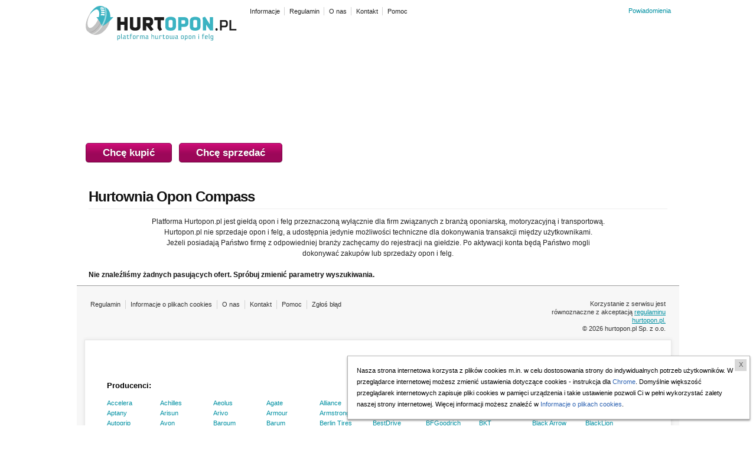

--- FILE ---
content_type: text/html; charset=utf-8
request_url: https://www.hurtopon.pl/hurtownia-opon-compass
body_size: 9932
content:


<!DOCTYPE html PUBLIC "-//W3C//DTD XHTML 1.0 Transitional//EN" "http://www.w3.org/TR/xhtml1/DTD/xhtml1-transitional.dtd">

<html xmlns="http://www.w3.org/1999/xhtml" >
<head><meta http-equiv="Content-Type" content="text/html; charset=utf-8" /><meta name="google-site-verification" content="p0HUMtKkG-vvtb3dsk4F4hFC8heN6xC7smrntUPWOiM" /><title>
	Hurtownia Opon Compass. Największy Wybór Opon. Hurtopon.pl
</title><script>
  (function (w,i,d,g,e,t,s) {w[d] = w[d]||[];t= i.createElement(g);
    t.async=1;t.src=e;s=i.getElementsByTagName(g)[0];s.parentNode.insertBefore(t, s);
  })(window, document, '_gscq','script','//widgets.getsitecontrol.com/158597/script.js');
</script> 

<script>
  (function(i,s,o,g,r,a,m){i['GoogleAnalyticsObject']=r;i[r]=i[r]||function(){
  (i[r].q=i[r].q||[]).push(arguments)},i[r].l=1*new Date();a=s.createElement(o),
  m=s.getElementsByTagName(o)[0];a.async=1;a.src=g;m.parentNode.insertBefore(a,m)
  })(window,document,'script','https://www.google-analytics.com/analytics.js','ga');
  ga('create', 'UA-3720517-1', 'auto');
  ga('require', 'GTM-NRNKPW7');
  ga('send', 'pageview');
</script>
<link rel="stylesheet" href="/css/global/libs.css?2016-12-1 8:8:33" type="text/css" media="screen" />
<link rel="stylesheet" href="/css/pl/global.css?2024-11-19 7:48:9" type="text/css" media="screen" />
<!--[if lte IE 9]><link rel="stylesheet" href="/css/pl/IE9lte.css?2015-9-1 14:1:30" type="text/css" media="screen" /><![endif]-->
<!--[if(gt IE 6)&(lt IE 8)]><link rel="stylesheet" href="/css/pl/IE7.css?2015-9-1 14:1:30" type="text/css" media="screen" /><![endif]-->
<script type="text/javascript" src="/ScriptResource.ashx?sp=/jsLib/core/framework/jquery.1.11.2.js&v=636697617959113001" /></script>
<script type="text/javascript" src="/ScriptResource.ashx?sp=/jsLib/jQuery/jquery-migrate.js&v=638675992900115379"></script>
<script type="text/javascript" src="/ScriptResource.ashx?sp=/jsLib/jQuery/jQuery.pack.all.js&v=635893992780002152"></script>
<script type="text/javascript" src="/ScriptResource.ashx?sp=/jsLib/jQuery/jquery.tools.min.js&v=638675992900176952"></script>
<script type="text/javascript" src="/ScriptResource.ashx?sp=/jsLib/core/framework/core.1.0.0.js&v=638560268016906447" /></script>
<script type="text/javascript" src="/ScriptResource.ashx?sp=/jsLib/core/jquery/jquery.behavior.liveToggle.js&v=638560268016906447" /></script>
<script type="text/javascript" src="/ScriptResource.ashx?sp=/jsLib/main.js&v=636643366146626876"></script>
<script type="text/javascript" src="/ScriptResource.ashx?sp=/jsLib/jQuery/validationEngine/2.6.1/languages/jquery.validationEngine-pl.js&v=638687364343906270"></script>
<script type="text/javascript" src="/ScriptResource.ashx?sp=/jsLib/jQuery/validationEngine/2.6.1/jquery.validationEngine.js&v=636033997000833335"></script>
<script type="text/javascript" src="/ScriptResource.ashx?sp=/jsLib/common/tradeCredit.js&v=635767128914982746"></script>
<script type="text/javascript" src="/ScriptResource.ashx?sp=/jsLib/login.js&v=638675992900125338"></script>
<script type="text/javascript" src="/ScriptResource.ashx?sp=/jsLib/header.js&v=638241582441985528"></script>
<script type="text/javascript" src="/ScriptResource.ashx?sp=/jsLib/ContainerScripts/static.cookiePolicy.js&v=635767128914982746"></script>
<script type="text/javascript" src="/ScriptResource.ashx?sp=/jsLib/doublePanel.js&v=635767128915138746"></script>
<script type="text/javascript" src="/ScriptResource.ashx?sp=/jsLib/ratingBase.js&v=635767128915606746"></script>
<script type="text/javascript" src="/ScriptResource.ashx?sp=/jsLib/ratingModal.js&v=636202576348110190"></script>
<script type="text/javascript" src="/ScriptResource.ashx?sp=/jsLib/firmProfile.js&v=635767128915138746"></script>
<script type="text/javascript" src="/ScriptResource.ashx?sp=/jsLib/firmData.js&v=636643366146626876"></script>
<script type="text/javascript" src="/ScriptResource.ashx?sp=/jsLib/orderModal.js&v=636718324380700641"></script>
<script type="text/javascript" src="/ScriptResource.ashx?sp=/jsLib/search.js&v=638241582441985528"></script>
<meta name="description" content="Internetowa hurtownia opon Compass. Największy wyb&#243;r kontrahent&#243;w i produkt&#243;w. Sprawdź naszą ofertę. Zapraszamy do serwisu." />
<meta name="distribution" content="global" />
<meta name="keywords" content="hurtownia opon compass" />
<link rel="home" href="/" />
<meta name="revisit-after" content="1 day" />
<meta name="robots" content="all" />
<script type="text/javascript" src="/ScriptResource.ashx?sp=/jsLib/global/commercialSlideShow.js&v=636643366146626876"></script>
<script>var __uzdbm_1 = "84b7586a-0a29-4355-b024-e30e8249ee87";var __uzdbm_2 = "MDlhNjVhMjQtZDY5Mi00M2M2LWE1YTAtNjdkYzZjYzEyNDcyJDMuMTcuMjkuMTk=";var __uzdbm_3 = "7f900084b7586a-0a29-4355-b024-e30e8249ee871-17691748108480-0024fa711ca80c5bb5e10";var __uzdbm_4 = "false";var __uzdbm_5 = "uzmx";var __uzdbm_6 = "7f90007ecf9e9a-99c2-4ecb-b292-39609507b2ab1-17691748108480-2edf734abf02ada410";var __uzdbm_7 = "hurtopon.pl";</script> <script>   (function (w, d, e, u, c, g, a, b) {     w["SSJSConnectorObj"] = w["SSJSConnectorObj"] || {       ss_cid: c,       domain_info: "auto",     };     w[g] = function (i, j) {       w["SSJSConnectorObj"][i] = j;     };     a = d.createElement(e);     a.async = true;     if (       navigator.userAgent.indexOf('MSIE') !== -1 ||       navigator.appVersion.indexOf('Trident/') > -1     ) {       u = u.replace("/advanced/", "/advanced/ie/");     }     a.src = u;     b = d.getElementsByTagName(e)[0];     b.parentNode.insertBefore(a, b);   })(     window, document, "script", "https://www.hurtopon.pl/18f5227b-e27b-445a-a53f-f845fbe69b40/stormcaster.js", "d694", "ssConf"   );   ssConf("c1", "https://www.hurtopon.pl");   ssConf("c3", "c99a4269-161c-4242-a3f0-28d44fa6ce24");   ssConf("au", "hurtopon.pl");   ssConf("cu", "validate.perfdrive.com, ssc"); </script></head>
<body>
   
    <form name="form1" method="post" action="./hurtownia-opon-compass" id="form1" enctype="multipart/form-data">
<div>
<input type="hidden" name="__EVENTTARGET" id="__EVENTTARGET" value="" />
<input type="hidden" name="__EVENTARGUMENT" id="__EVENTARGUMENT" value="" />
<input type="hidden" name="__VIEWSTATE_KEY" id="__VIEWSTATE_KEY" value="_vs_d934cb43-8cd3-44ee-9df2-1c64d39ecfb2" />
<input type="hidden" name="__VIEWSTATE" id="__VIEWSTATE" value="" />
</div>

<script type="text/javascript">
//<![CDATA[
var theForm = document.forms['form1'];
if (!theForm) {
    theForm = document.form1;
}
function __doPostBack(eventTarget, eventArgument) {
    if (!theForm.onsubmit || (theForm.onsubmit() != false)) {
        theForm.__EVENTTARGET.value = eventTarget;
        theForm.__EVENTARGUMENT.value = eventArgument;
        theForm.submit();
    }
}
//]]>
</script>


<script src="/WebResource.axd?d=ajzX-iuwkOLlz3j90lkBGszQzKyn6fJqXiFZHEwACOBlPIUXcOcUIp-z4AbXqrfrvR3RmF-5helIIOsnBDL_0bVHgrdrh6VUSv0Gq29qzxo1&amp;t=638628279619783110" type="text/javascript"></script>


<script src="/ScriptResource.axd?d=Tnx2Oxtz80sT9A9boph7CpEl0-jcI2XEH_F0pn_BTkJJI-qPWWJ0hQLkpPA-nHh7NEiYrvpKjjv8TeGnSb3iEWybaT4iqs9B8hMwGCOtyutgWza-ORCWOvV5WgtgY5mph9mH3OGCjr-C19qZ4C4tjydk6JlOqD8T5oj70tTQmm41&amp;t=2a9d95e3" type="text/javascript"></script>
<script src="/ScriptResource.axd?d=i8BiYTF5V1wLuFVUk3vkZ_93xGsRc6rnaivJON6BaZ1dMKN8qpHDn7c5ChLDMTX88MyptnTyW0mpK1m7A248bugO07veEzUbC5TSci4alxM2lApgcUTSmtYJZ3ahvVUZCrcApJFrzn8eOT978n3ozGvGqNVNDUM5sgV11nAJlewPNSFWZfWNsB2wcukmWwOp0&amp;t=2a9d95e3" type="text/javascript"></script>
<div>

	<input type="hidden" name="__EVENTVALIDATION" id="__EVENTVALIDATION" value="/wEdAAOvVXD1oYELeveMr0vHCmYPAjcu1mFQWudSptDuh8Te089+drncQr8bfX7T+eqa4OUSMhWwv+wqJqckbLWHqnF7MasxIt7uyLSvr5RLDH8FBA==" />
</div>
    <script type="text/javascript">
//<![CDATA[
Sys.WebForms.PageRequestManager._initialize('_ctScriptMenager', 'form1', ['thrdCT_upMenu','','t_upItemList','','thrdCT_ctMenu_upMenuWantBuy','','thrdCT_ctMenu_upMenuWantSell',''], [], [], 90, '');
//]]>
</script>

<link rel="shortcut icon" href="/favicon.ico" type="image/x-icon">
<link rel="shortcut icon" href="/favicon.png" type="image/x-icon">
























<script type="text/javascript">
    (function(h,o,t,j,a,r){
        h.hj=h.hj||function(){(h.hj.q=h.hj.q||[]).push(arguments)};
        h._hjSettings={hjid:890954,hjsv:6};
        a=o.getElementsByTagName('head')[0];
        r=o.createElement('script');r.async=1;
        r.src=t+h._hjSettings.hjid+j+h._hjSettings.hjsv;
        a.appendChild(r);
    })(window,document,'https://static.hotjar.com/c/hotjar-','.js?sv=');
</script>





<input class="isUserJustLogged" type="hidden" value="0" />

<div id="loader"></div>
<div id="loaderOpinion"></div>





<div class="centerPanel ">
	<div id="header" class="siteHead">
		<div id="logo" class="logo">
			<a class="logoImg" href="http://www.hurtopon.pl">HURTOPON.PL</a>
		</div>

        <a class="hamburger">
  <span class="top"></span>
  <span class="middle"></span>
  <span class="bottom"></span>
  <span class="text">menu</span>
</a>
<div class="naviBase">
	<ul>
		<li>
    <a class="offerButt" href="/informacje"><span class="text">Informacje</span></a>
    
</li>
<li>
    <a class="offerButt" href="/regulamin"><span class="text">Regulamin</span></a>
    
</li>
<li>
    <a class="offerButt" href="/o-nas"><span class="text">O nas</span></a>
    
</li>
<li>
    <a class="offerButt" href="/kontakt"><span class="text">Kontakt</span></a>
    
</li>
<li>
    <a class="offerButt" href="/pomoc"><span class="text">Pomoc</span></a>
    
</li>

	</ul>
</div>


        
        <div class="headerRight">
			<div class="userMenu">
                
               	<span class="clear"></span>
				<ul class="level1">
					<li></li>
					
<li class="whenLogoutOnly">
	<a class="registration" href="/rejestracja">Rejestracja</a>
	
</li>
<li class="whenLoginOnly">
	<a class="notifications" href="javascript:void(0)">Powiadomienia</a>
	
</li>


					<li></li>
				</ul>
			</div>

            
        </div>
		<div class="clearBoth"></div>
        <div class="offersAddInfoHdrCnt hide">
        	
        </div>
    </div>
	<div class="clearBoth"></div>

	

<div id="commercialSlideShow" class="jqCommercialSlideShow hiddenSmall">
	<ul>
		
<li class="graphicLink" data-banner-name="Oponeo">
	<a href="https://www.oponeo.pl/" rel="nofollow"><img src="/Temp/788-980x100-3.png" width="980" height="100" /></a>
</li>

	</ul>
</div>

    <div class="NotoficationPanel">
        
        
    </div>
    
    <div class="MenuContener jqMainMenu hiddenSmall">
        <div id="hrdCT_upMenu">
	<div id="hrdCT_ctMenu_upMenuWantBuy">
		<div class="menu item ">
	<a id="hrdCT_ctMenu_lnkWantBuy" class="searchButt button btPurple" href="javascript:__doPostBack(&#39;hrdCT_ctMenu_lnkWantBuy&#39;,&#39;&#39;)">Chcę kupić</a>

	<ul class="otherLinks ">
		<li>
			<a class="OfferSearch" href="/wszystkie-oferty/opony">Oferty</a>
		</li>
		<li>
			<a class="FirmBuy" href="/firma/zakupy">Zamówienia</a>
		</li>
		<li>
			<a class="Negotiation" href="/firma/negocjacje">Negocjacje</a>
		</li>
	</ul>
</div>
	</div>
<div id="hrdCT_ctMenu_upMenuWantSell">
		<div class="menu item ">
	<a id="hrdCT_ctMenu_lnkWantSell" class="searchButt button btPurple" href="javascript:__doPostBack(&#39;hrdCT_ctMenu_lnkWantSell&#39;,&#39;&#39;)">Chcę sprzedać</a>
	

	<ul class="otherLinks ">
		<li>
			<a class="UserOfferSearch" href="/wlasne-oferty/opony/wszystkie-oferty">Moje oferty</a>
		</li>
		<li>
			<a class="OffersAdd" href="/dodaj-oferty/opony/xls">Dodaj oferty</a>
		</li>
		<li>
			<a class="ProductSearch" href="/zmapowane-produkty/opony/wszystkie-produkty">Moje produkty</a>
		</li>
		<li>
			<a class="FirmSale" href="/firma/sprzedaz">Zamówienia</a>
		</li>
		<li>
			<a class="Report" href="/firma/raporty">Raporty</a>
		</li>
		<li>
			<a class="Negotiation" href="/firma/negocjacje">Negocjacje</a>
		</li>
	</ul>
</div>
	</div>
</div>                      
    </div>
</div>











<div class="centerPanel">
	<div id="searchResult" class="searchResult seoSearchResult simplePage">
		<h1>Hurtownia Opon Compass</h1>

		<p class="introduction">Platforma Hurtopon.pl jest giełdą opon i felg przeznaczoną wyłącznie dla firm związanych z branżą oponiarską, motoryzacyjną i transportową.<br /> Hurtopon.pl nie sprzedaje opon i felg, a udostępnia jedynie możliwości techniczne dla dokonywania transakcji między użytkownikami.<br /> Jeżeli posiadają Państwo firmę z odpowiedniej branży zachęcamy do rejestracji na giełdzie. Po aktywacji konta będą Państwo mogli dokonywać zakupów lub sprzedaży opon i felg.</p>

		<div id="_upItemList">
	<h2>Nie znaleźliśmy żadnych pasujących ofert. Spróbuj zmienić parametry wyszukiwania.</h2>
</div>
		
	</div>
</div>




<div id="langKeys" class="hidden" style="display:none !important;">
	<input type="hidden" class="jqLangKey_Firma_dane_wpisz_pelna_nazwa_firmy" value="Wpisz pełną nazwę firmy." />
	<input type="hidden" class="jqLangKey_Firma_dane_wpisz_poprawny_NIP" value="Wpisz poprawny NIP." />
	<input type="hidden" class="jqLangKey_Firma_dane_wpisz_poprawny_NIPUE" value="Wpisz poprawny NIP UE." />
	<input type="hidden" class="jqLangKey_Firma_dane_NIP_musi_byc_unikalny" value="Firma o takim numerze NIP jest juz zarejestrowana." />
	<input type="hidden" class="jqLangKey_Firma_dane_wpisz_poprawny_REGON" value="Wpisz poprawny REGON." />
	<input type="hidden" class="jqLangKey_Firma_dane_wpisz_poprawny_kod_pocztowy" value="Wpisz poprawny kod pocztowy." />
	<input type="hidden" class="jqLangKey_jQuery_RegEx_NIP" value="^[0-9]{10}$" />
	<input type="hidden" class="jqLangKey_Firma_dane_wpisz_poczte" value="Wpisz pocztę (miejscowość)." />
	<input type="hidden" class="jqLangKey_Uzytkownik_wpisz_poprawny_telefon" value="Wpisz telefon." />
	<input type="hidden" class="jqLangKey_jQuery_RegEx_Telefon" value="^[0-9\ -/+()]+$" />
	<input type="hidden" class="jqLangKey_Firma_dane_niepoprawny_telefon_osoby" value="Numer telefonu wydaje się być niepoprawny." />
	<input type="hidden" class="jqLangKey_Formularz_walidacja_Telefon_wzor" value="123456789" />
	<input type="hidden" class="jqLangKey_Firma_dane_niepoprawny_fax" value="Numer faxu wydaje się być niepoprawny." />
	<input type="hidden" class="jqLangKey_Uzytkownik_wpisz_poprawny_email" value="Wpisz poprawny e-mail." />
	<input type="hidden" class="jqLangKey_Firma_dane_wpisz_imie_i_nazwisko" value="Wpisz imię i nazwisko osoby kontaktowej." />
	<input type="hidden" class="jqLangKey_Uzytkownik_wpisz_imie" value="Wpisz imię." />
	<input type="hidden" class="jqLangKey_Uzytkownik_wpisz_nazwisko" value="Wpisz nazwisko." />
	<input type="hidden" class="jqLangKey_Firma_dane_wpisz_poprawny_fax" value="Wpisz poprawny fax." />
	<input type="hidden" class="jqLangKey_Firma_dane_wpisz_imie_i_nazwisko_rejestrujacej" value="[[ Firma_dane_wpisz_imie_i_nazwisko_rejestrujacej ]]" />
	<input type="hidden" class="jqLangKey_Rejestracja_zaznacz_by_zaakceptowac_regulamin" value="Zaznacz pole, by zaakceptować regulamin." />
	<input type="hidden" class="jqLangKey_Firma_dane_wybierz_region" value="Wybierz region." />
	<input type="hidden" class="jqLangKey_Firma_dane_wybierz_powiat" value="Wybierz powiat." />
	<input type="hidden" class="jqLangKey_Rejestracja_zaznacz_potwierdz_oswiadczenie" value="Zaznacz pole, by potwierdzić oświadczenie." />
	<input type="hidden" class="jqLangKey_Rejestracja_wybierz" value="Wybierz" />
	<input type="hidden" class="jqLangKey_Uzytkownik_sprawdzam_dostepnosc_nazwy" value="Sprawdzam dostępność nazwy..." />
	<input type="hidden" class="jqLangKey_Uzytkownik_taka_nazwa_istnieje" value="Taka nazwa już istnieje. Wpisz inną." />
	<input type="hidden" class="jqLangKey_Firma_dane_wpisz_haslo" value="Wpisz hasło." />
	<input type="hidden" class="jqLangKey_Firma_dane_powtorz_haslo" value="Powtórz hasło" />
	<input type="hidden" class="jqLangKey_Firma_dane_wpisz_nazwe_uzytkownika" value="Wpisz nazwę użytkownika." />
	<input type="hidden" class="jqLangKey_Firma_dane_fraza_jest_inna" value="Fraza jest inna niż poprzednia." />
	<input type="hidden" class="jqLangKey_Firma_dane_wpisano_niedozwolone_znaki" value="Wpisano niedozwolone znaki (polskie litery lub/i znaki specjalne)." />
	<input type="hidden" class="jqLangKey_Kontakt_wprowadz_tekst_wiadomosci" value="Wprowadź tekst wiadomości" />
	<input type="hidden" class="jqLangKey_Firma_dane_wpisz_ulica_numer" value="Wpisz ulicę/miejscowość, nr budynku i lokalu." />
	<input type="hidden" class="jqLangKey_Nie_rozpoznalismy_wprowadzonego_kodu" value="Nie rozpoznaliśmy podanego kodu. Jeśli wpisałeś poprawnie, możliwe, że w naszej bazie brak samego kodu, ale istnieje w niej produkt przez ten kod oznaczony. Możesz to sprawdzić wybierając parametry produktu z pól powyżej. Jeśli mimo to nie możesz wprowadzić oferty, <a href='/kontakt'>skontaktuj się z nami</a>." />
	<input type="hidden" class="jqLangKey_Podaj_ilosc_sztuk" value="Podaj ilość sztuk." />
	<input type="hidden" class="jqLangKey_Podaj_cena_netto_dla_sztuki" value="Podaj cenę netto dla sztuki." />
	<input type="hidden" class="jqLangKey_Zamowienie_niedostepna_ilosc" value="Ilość niedostępna. Podaj inną." />
	<input type="hidden" class="jqLangKey_To_pole_jest_wymagane" value="To pole jest wymagane." />
	<input type="hidden" class="jqLangKey_Minimalna_ilosc_dla_negocjacji" value="Minimalnie możesz zaproponować 20 sztuk." />
	<input type="hidden" class="jqLangKey_Wymagany_DOT_w_formacie" value="Wymagany jest DOT w formacie TTRR lub RR" />
	<input type="hidden" class="jqLangKey_htmlPodanyNIPJuzIstniejeWNaszejBaize" value="Podany NIP już istnieje w naszym systemie. W przypadku pytań <a href='/kontakt'>skontaktuj się z nami</a>." />
	<input type="hidden" class="jqLangKey_txtSprawdzamDostepnosc" value="Sprawdzam dostępność..." />
	<input type="hidden" class="jqLangKey_fraPodanaIloscJestNieprawidlowa" value="Podana ilość jest nieprawidłowa.<br /> Podano błędną liczbę lub zbyt niską/wysoką wartość." />
	<input type="hidden" class="jqLangKey_Blad_cena_oferty" value="Błędnie wprowadzono cenę!" />
	<input type="hidden" class="jqLangKey_Blad_ilosc_oferty" value="Błędnie wprowadzono ilość!" />
	<input type="hidden" class="jqLangKey_Negocjacja_czy_usunac" value="Usunąć negocjację?" />
	<input type="hidden" class="jqLangKey_Opinia_neutralna" value="Neutralna" />
	<input type="hidden" class="jqLangKey_Opinia_pozytywna" value="Pozytywna" />
	<input type="hidden" class="jqLangKey_Opinie_czy_wystawic_pozytywne_wszystkim" value="Wystawić opinie pozytywne wszystkim?" />
	<input type="hidden" class="jqLangKey_Opinie_czy_wystawic_pozytywne_zaznaczonym" value="Wystawić opinie pozytywne zaznaczonym?" />
	<input type="hidden" class="jqLangKey_Zamowienie_status_oczekujace" value="Oczekujące" />
	<input type="hidden" class="jqLangKey_Zamowienie_status_odrzucone" value="Odrzucone" />
	<input type="hidden" class="jqLangKey_Zamowienie_status_przyjete" value="Przyjęte" />
	<input type="hidden" class="jqLangKey_txtWszystkieSztukZostalyWyprzedane" value="Wszystkie sztuki zostały wyprzedane." />
	<input type="hidden" class="jqLangKey_txtProszeWybracPrzynajmniejJednaFormePlatnosci" value="Proszę wybrać przynajmniej jedną formę płatności." />

	
	<input type="hidden" class="jqLoginSearchPageRoute">/logowanie</input>
</div>



<div class="centerPanel">
	<div id="footr">
		<div class="left">
	<div class="footLinks">
		<ul>
			<li><a href="">Regulamin</a></li>
			<li class="separator"></li>

			<li><a href="#polityka-prywatnosci-pliki-cookies">Informacje o plikach cookies</a></li>
			<li class="separator"></li>

			<li><a href="">O nas</a></li>
			<li class="separator"></li>

			<li><a href="">Kontakt</a></li>
			<li class="separator"></li>

			<li><a href="">Pomoc</a></li>
			<li class="separator"></li>

			<li><a href="">Zgłoś błąd</a></li>
		</ul>
		<div class="clearBoth"></div>
	</div>
</div>

<div class="right">
	<div class="footTerms">
		Korzystanie z serwisu jest równoznaczne z akceptacją <a href="">regulaminu hurtopon.pl.</a>
		<span>&copy; 2026 hurtopon.pl Sp. z o.o.</span>
	</div>
</div>
<div class="clearBoth"></div>


		<div id="footCategories" class="footCategories notFoldable producers">
			
<div id="footCategoriesWrap" class="gBoxSize">
	<div class="category">
		<div class="header">Producenci:</div>

		<ul class="gBoxSize">
			
<li><a href="/hurtownia-opon-accelera">Accelera</a></li>

<li><a href="/hurtownia-opon-achilles">Achilles</a></li>

<li><a href="/hurtownia-opon-aeolus">Aeolus</a></li>

<li><a href="/hurtownia-opon-agate">Agate</a></li>

<li><a href="/hurtownia-opon-alliance">Alliance</a></li>

<li><a href="/hurtownia-opon-america">America</a></li>

<li><a href="/hurtownia-opon-anlas">Anlas</a></li>

<li><a href="/hurtownia-opon-antares">Antares</a></li>

<li><a href="/hurtownia-opon-aplus">Aplus</a></li>

<li><a href="/hurtownia-opon-apollo">Apollo</a></li>

<li><a href="/hurtownia-opon-aptany">Aptany</a></li>

<li><a href="/hurtownia-opon-arisun">Arisun</a></li>

<li><a href="/hurtownia-opon-arivo">Arivo</a></li>

<li><a href="/hurtownia-opon-armour">Armour</a></li>

<li><a href="/hurtownia-opon-armstrong">Armstrong</a></li>

<li><a href="/hurtownia-opon-atlas-tires">Atlas Tires</a></li>

<li><a href="/hurtownia-opon-atturo">Atturo</a></li>

<li><a href="/hurtownia-opon-aufine">Aufine</a></li>

<li><a href="/hurtownia-opon-austone">Austone</a></li>

<li><a href="/hurtownia-opon-autogreen">Autogreen</a></li>

<li><a href="/hurtownia-opon-autogrip">Autogrip</a></li>

<li><a href="/hurtownia-opon-avon">Avon</a></li>

<li><a href="/hurtownia-opon-bargum">Bargum</a></li>

<li><a href="/hurtownia-opon-barum">Barum</a></li>

<li><a href="/hurtownia-opon-berlin-tires">Berlin Tires</a></li>

<li><a href="/hurtownia-opon-bestdrive">BestDrive</a></li>

<li><a href="/hurtownia-opon-bfgoodrich">BFGoodrich</a></li>

<li><a href="/hurtownia-opon-bkt">BKT</a></li>

<li><a href="/hurtownia-opon-black-arrow">Black Arrow</a></li>

<li><a href="/hurtownia-opon-blacklion">BlackLion</a></li>

<li><a href="/hurtownia-opon-blackstone">Blackstone</a></li>

<li><a href="/hurtownia-opon-bridgestone">Bridgestone</a></li>

<li><a href="/hurtownia-opon-carlisle">Carlisle</a></li>

<li><a href="/hurtownia-opon-ceat">Ceat</a></li>

<li><a href="/hurtownia-opon-challenger">Challenger</a></li>

<li><a href="/hurtownia-opon-charmhoo">Charmhoo</a></li>

<li><a href="/hurtownia-opon-cheng-shin">Cheng Shin</a></li>

<li><a href="/hurtownia-opon-chengshan">Chengshan</a></li>

<li><a href="/hurtownia-opon-comforser">Comforser</a></li>

<li><a href="/hurtownia-opon-compasal">Compasal</a></li>

<li><a href="/hurtownia-opon-compass">Compass</a></li>

<li><a href="/hurtownia-opon-continental">Continental</a></li>

<li><a href="/hurtownia-opon-cooper">Cooper</a></li>

<li><a href="/hurtownia-opon-crosswind">Crosswind</a></li>

<li><a href="/hurtownia-opon-cst">CST</a></li>

<li><a href="/hurtownia-opon-cultor">Cultor</a></li>

<li><a href="/hurtownia-opon-datex">Datex</a></li>

<li><a href="/hurtownia-opon-davanti">Davanti</a></li>

<li><a href="/hurtownia-opon-dayton">Dayton</a></li>

<li><a href="/hurtownia-opon-deestone">Deestone</a></li>

<li><a href="/hurtownia-opon-deli-tire">Deli Tire</a></li>

<li><a href="/hurtownia-opon-delinte">Delinte</a></li>

<li><a href="/hurtownia-opon-delmax">Delmax</a></li>

<li><a href="/hurtownia-opon-debica">Dębica</a></li>

<li><a href="/hurtownia-opon-diplomat">Diplomat</a></li>

<li><a href="/hurtownia-opon-domin">Domin</a></li>

<li><a href="/hurtownia-opon-double-coin">Double Coin</a></li>

<li><a href="/hurtownia-opon-doublestar">DoubleStar</a></li>

<li><a href="/hurtownia-opon-dunlop">Dunlop</a></li>

<li><a href="/hurtownia-opon-duraturn">Duraturn</a></li>

<li><a href="/hurtownia-opon-duro">Duro</a></li>

<li><a href="/hurtownia-opon-dynamo">Dynamo</a></li>

<li><a href="/hurtownia-opon-ecoopony">Ecoopony</a></li>

<li><a href="/hurtownia-opon-ecovision">Ecovision</a></li>

<li><a href="/hurtownia-opon-event">Event</a></li>

<li><a href="/hurtownia-opon-evergreen">Evergreen</a></li>

<li><a href="/hurtownia-opon-everton">Everton</a></li>

<li><a href="/hurtownia-opon-falken">Falken</a></li>

<li><a href="/hurtownia-opon-federal">Federal</a></li>

<li><a href="/hurtownia-opon-feiben-tyre">Feiben Tyre</a></li>

<li><a href="/hurtownia-opon-firemax">Firemax</a></li>

<li><a href="/hurtownia-opon-firenza">Firenza</a></li>

<li><a href="/hurtownia-opon-firestone">Firestone</a></li>

<li><a href="/hurtownia-opon-firststop">FirstStop</a></li>

<li><a href="/hurtownia-opon-forceum">Forceum</a></li>

<li><a href="/hurtownia-opon-formula">Formula</a></li>

<li><a href="/hurtownia-opon-fortuna">Fortuna</a></li>

<li><a href="/hurtownia-opon-fortune">Fortune</a></li>

<li><a href="/hurtownia-opon-fronway">Fronway</a></li>

<li><a href="/hurtownia-opon-fulda">Fulda</a></li>

<li><a href="/hurtownia-opon-fullrun">Fullrun</a></li>

<li><a href="/hurtownia-opon-galaxy">Galaxy</a></li>

<li><a href="/hurtownia-opon-general">General</a></li>

<li><a href="/hurtownia-opon-geyer-hosaja">Geyer & Hosaja</a></li>

<li><a href="/hurtownia-opon-gislaved">Gislaved</a></li>

<li><a href="/hurtownia-opon-giti">Giti</a></li>

<li><a href="/hurtownia-opon-globgum">Globgum</a></li>

<li><a href="/hurtownia-opon-goform">Goform</a></li>

<li><a href="/hurtownia-opon-goldentyre">GoldenTyre</a></li>

<li><a href="/hurtownia-opon-goldline">Goldline</a></li>

<li><a href="/hurtownia-opon-goodride">Goodride</a></li>

<li><a href="/hurtownia-opon-goodtrip">Goodtrip</a></li>

<li><a href="/hurtownia-opon-goodyear">Goodyear</a></li>

<li><a href="/hurtownia-opon-greentrac">Greentrac</a></li>

<li><a href="/hurtownia-opon-gremax">Gremax</a></li>

<li><a href="/hurtownia-opon-grenlander">Grenlander</a></li>

<li><a href="/hurtownia-opon-gripmax">GRIPMAX</a></li>

<li><a href="/hurtownia-opon-gt-radial">GT Radial</a></li>

<li><a href="/hurtownia-opon-habilead">Habilead</a></li>

<li><a href="/hurtownia-opon-haida">Haida</a></li>

<li><a href="/hurtownia-opon-hankook">Hankook</a></li>

<li><a href="/hurtownia-opon-headway">Headway</a></li>

<li><a href="/hurtownia-opon-heidenau">Heidenau</a></li>

<li><a href="/hurtownia-opon-hercules">Hercules</a></li>

<li><a href="/hurtownia-opon-hifly">Hifly</a></li>

<li><a href="/hurtownia-opon-hilo">Hilo</a></li>

<li><a href="/hurtownia-opon-ilink">Ilink</a></li>

<li><a href="/hurtownia-opon-imperial">Imperial</a></li>

<li><a href="/hurtownia-opon-infinity">Infinity</a></li>

<li><a href="/hurtownia-opon-interstate">Interstate</a></li>

<li><a href="/hurtownia-opon-irc">IRC</a></li>

<li><a href="/hurtownia-opon-ironman">IRONMAN</a></li>

<li><a href="/hurtownia-opon-itp">ITP</a></li>

<li><a href="/hurtownia-opon-journey">Journey</a></li>

<li><a href="/hurtownia-opon-joyroad">Joyroad</a></li>

<li><a href="/hurtownia-opon-kabat">Kabat</a></li>

<li><a href="/hurtownia-opon-kapsen">Kapsen</a></li>

<li><a href="/hurtownia-opon-kelly">Kelly</a></li>

<li><a href="/hurtownia-opon-kenda">Kenda</a></li>

<li><a href="/hurtownia-opon-keter">Keter</a></li>

<li><a href="/hurtownia-opon-kinforest">KINFOREST</a></li>

<li><a href="/hurtownia-opon-kingboss">KingBoss</a></li>

<li><a href="/hurtownia-opon-kingstar">Kingstar</a></li>

<li><a href="/hurtownia-opon-kingtyre">KingTyre</a></li>

<li><a href="/hurtownia-opon-kleber">Kleber</a></li>

<li><a href="/hurtownia-opon-kontio">Kontio</a></li>

<li><a href="/hurtownia-opon-kormoran">Kormoran</a></li>

<li><a href="/hurtownia-opon-kpatos">Kpatos</a></li>

<li><a href="/hurtownia-opon-kumho">Kumho</a></li>

<li><a href="/hurtownia-opon-kustone">Kustone</a></li>

<li><a href="/hurtownia-opon-lakesea">Lakesea</a></li>

<li><a href="/hurtownia-opon-landsail">Landsail</a></li>

<li><a href="/hurtownia-opon-landspider">Landspider</a></li>

<li><a href="/hurtownia-opon-lanvigator">Lanvigator</a></li>

<li><a href="/hurtownia-opon-lassa">Lassa</a></li>

<li><a href="/hurtownia-opon-laufenn">Laufenn</a></li>

<li><a href="/hurtownia-opon-leao">Leao</a></li>

<li><a href="/hurtownia-opon-lexani">Lexani</a></li>

<li><a href="/hurtownia-opon-ling-long">Ling Long</a></li>

<li><a href="/hurtownia-opon-longmarch">LongMarch</a></li>

<li><a href="/hurtownia-opon-mabor">Mabor</a></li>

<li><a href="/hurtownia-opon-malatesta">Malatesta</a></li>

<li><a href="/hurtownia-opon-marangoni">Marangoni</a></li>

<li><a href="/hurtownia-opon-markgum">Markgum</a></li>

<li><a href="/hurtownia-opon-marshal">Marshal</a></li>

<li><a href="/hurtownia-opon-massimo">Massimo</a></li>

<li><a href="/hurtownia-opon-mastersteel">Mastersteel</a></li>

<li><a href="/hurtownia-opon-matador">Matador</a></li>

<li><a href="/hurtownia-opon-maxtrek">Maxtrek</a></li>

<li><a href="/hurtownia-opon-maxxis">Maxxis</a></li>

<li><a href="/hurtownia-opon-mazzini">Mazzini</a></li>

<li><a href="/hurtownia-opon-membat">Membat</a></li>

<li><a href="/hurtownia-opon-mentor">Mentor</a></li>

<li><a href="/hurtownia-opon-meteor">Meteor</a></li>

<li><a href="/hurtownia-opon-metzeler">Metzeler</a></li>

<li><a href="/hurtownia-opon-michelin">Michelin</a></li>

<li><a href="/hurtownia-opon-midas">Midas</a></li>

<li><a href="/hurtownia-opon-milestone">Milestone</a></li>

<li><a href="/hurtownia-opon-milever">Milever</a></li>

<li><a href="/hurtownia-opon-minerva">Minerva</a></li>

<li><a href="/hurtownia-opon-mirage">Mirage</a></li>

<li><a href="/hurtownia-opon-mitas">Mitas</a></li>

<li><a href="/hurtownia-opon-momo">MOMO</a></li>

<li><a href="/hurtownia-opon-motoz">Motoz</a></li>

<li><a href="/hurtownia-opon-motrio">Motrio</a></li>

<li><a href="/hurtownia-opon-nankang">Nankang</a></li>

<li><a href="/hurtownia-opon-neolin">Neolin</a></li>

<li><a href="/hurtownia-opon-nexen">Nexen</a></li>

<li><a href="/hurtownia-opon-nokian">Nokian</a></li>

<li><a href="/hurtownia-opon-norauto">Norauto</a></li>

<li><a href="/hurtownia-opon-nordexx">Nordexx</a></li>

<li><a href="/hurtownia-opon-novex">Novex</a></li>

<li><a href="/hurtownia-opon-orium">Orium</a></li>

<li><a href="/hurtownia-opon-otani">Otani</a></li>

<li><a href="/hurtownia-opon-ovation">Ovation</a></li>

<li><a href="/hurtownia-opon-ozka">Ozka</a></li>

<li><a href="/hurtownia-opon-pace">Pace</a></li>

<li><a href="/hurtownia-opon-patriot">Patriot</a></li>

<li><a href="/hurtownia-opon-paxaro">Paxaro</a></li>

<li><a href="/hurtownia-opon-petlas">Petlas</a></li>

<li><a href="/hurtownia-opon-pirelli">Pirelli</a></li>

<li><a href="/hurtownia-opon-platin">Platin</a></li>

<li><a href="/hurtownia-opon-pneumant">Pneumant</a></li>

<li><a href="/hurtownia-opon-point-s">Point S</a></li>

<li><a href="/hurtownia-opon-powertrac">PowerTrac</a></li>

<li><a href="/hurtownia-opon-premada">Premada</a></li>

<li><a href="/hurtownia-opon-premiorri">Premiorri</a></li>

<li><a href="/hurtownia-opon-presa">Presa</a></li>

<li><a href="/hurtownia-opon-prestivo">Prestivo</a></li>

<li><a href="/hurtownia-opon-primex">Primex</a></li>

<li><a href="/hurtownia-opon-profil">Profil</a></li>

<li><a href="/hurtownia-opon-radar">Radar</a></li>

<li><a href="/hurtownia-opon-rapid">Rapid</a></li>

<li><a href="/hurtownia-opon-retro">Retro</a></li>

<li><a href="/hurtownia-opon-riken">Riken</a></li>

<li><a href="/hurtownia-opon-roadcruza">Roadcruza</a></li>

<li><a href="/hurtownia-opon-roadhog">Roadhog</a></li>

<li><a href="/hurtownia-opon-roadking">Roadking</a></li>

<li><a href="/hurtownia-opon-roadlux">Roadlux</a></li>

<li><a href="/hurtownia-opon-roadmarch">Roadmarch</a></li>

<li><a href="/hurtownia-opon-roadstone">Roadstone</a></li>

<li><a href="/hurtownia-opon-roadx">RoadX</a></li>

<li><a href="/hurtownia-opon-rockblade">Rockblade</a></li>

<li><a href="/hurtownia-opon-rockstone">Rockstone</a></li>

<li><a href="/hurtownia-opon-rosava">Rosava</a></li>

<li><a href="/hurtownia-opon-rotalla">Rotalla</a></li>

<li><a href="/hurtownia-opon-routeway">Routeway</a></li>

<li><a href="/hurtownia-opon-rovelo">Rovelo</a></li>

<li><a href="/hurtownia-opon-royal-black">Royal Black</a></li>

<li><a href="/hurtownia-opon-runway">Runway</a></li>

<li><a href="/hurtownia-opon-saetta">Saetta</a></li>

<li><a href="/hurtownia-opon-sailun">Sailun</a></li>

<li><a href="/hurtownia-opon-sava">Sava</a></li>

<li><a href="/hurtownia-opon-schwalbe">Schwalbe</a></li>

<li><a href="/hurtownia-opon-sebring">Sebring</a></li>

<li><a href="/hurtownia-opon-security">Security</a></li>

<li><a href="/hurtownia-opon-seiberling">Seiberling</a></li>

<li><a href="/hurtownia-opon-semperit">Semperit</a></li>

<li><a href="/hurtownia-opon-sentury">Sentury</a></li>

<li><a href="/hurtownia-opon-shinko">Shinko</a></li>

<li><a href="/hurtownia-opon-sierra">Sierra</a></li>

<li><a href="/hurtownia-opon-solideal">Solideal</a></li>

<li><a href="/hurtownia-opon-sonar">Sonar</a></li>

<li><a href="/hurtownia-opon-sonix">Sonix</a></li>

<li><a href="/hurtownia-opon-sportiva">Sportiva</a></li>

<li><a href="/hurtownia-opon-star-performer">Star Performer</a></li>

<li><a href="/hurtownia-opon-starfire">Starfire</a></li>

<li><a href="/hurtownia-opon-starmaxx">STARMAXX</a></li>

<li><a href="/hurtownia-opon-stomil">Stomil</a></li>

<li><a href="/hurtownia-opon-strial">Strial</a></li>

<li><a href="/hurtownia-opon-sumaxx">Sumaxx</a></li>

<li><a href="/hurtownia-opon-sumitomo">Sumitomo</a></li>

<li><a href="/hurtownia-opon-sunf">SunF</a></li>

<li><a href="/hurtownia-opon-sunfull">Sunfull</a></li>

<li><a href="/hurtownia-opon-sunitrac">Sunitrac</a></li>

<li><a href="/hurtownia-opon-sunny">Sunny</a></li>

<li><a href="/hurtownia-opon-sunwide">Sunwide</a></li>

<li><a href="/hurtownia-opon-superia">Superia</a></li>

<li><a href="/hurtownia-opon-syron">Syron</a></li>

<li><a href="/hurtownia-opon-targum">Targum</a></li>

<li><a href="/hurtownia-opon-taurus">Taurus</a></li>

<li><a href="/hurtownia-opon-tbb-tires">TBB Tires</a></li>

<li><a href="/hurtownia-opon-three-a">Three-A</a></li>

<li><a href="/hurtownia-opon-tigar">Tigar</a></li>

<li><a href="/hurtownia-opon-titan">Titan</a></li>

<li><a href="/hurtownia-opon-toledo">Toledo</a></li>

<li><a href="/hurtownia-opon-tomket">Tomket</a></li>

<li><a href="/hurtownia-opon-torque">Torque</a></li>

<li><a href="/hurtownia-opon-tourador">Tourador</a></li>

<li><a href="/hurtownia-opon-toyo">Toyo</a></li>

<li><a href="/hurtownia-opon-tracmax">Tracmax</a></li>

<li><a href="/hurtownia-opon-trailermaxx">Trailermaxx</a></li>

<li><a href="/hurtownia-opon-transmate">Transmate</a></li>

<li><a href="/hurtownia-opon-trayal">Trayal</a></li>

<li><a href="/hurtownia-opon-trazano">Trazano</a></li>

<li><a href="/hurtownia-opon-trelleborg">Trelleborg</a></li>

<li><a href="/hurtownia-opon-tri-ace">Tri-Ace</a></li>

<li><a href="/hurtownia-opon-triangle">Triangle</a></li>

<li><a href="/hurtownia-opon-tristar">Tristar</a></li>

<li><a href="/hurtownia-opon-trottar">Trottar</a></li>

<li><a href="/hurtownia-opon-tvs">TVS</a></li>

<li><a href="/hurtownia-opon-ultraforce">Ultraforce</a></li>

<li><a href="/hurtownia-opon-unigrip">Unigrip</a></li>

<li><a href="/hurtownia-opon-uniroyal">Uniroyal</a></li>

<li><a href="/hurtownia-opon-unistar">Unistar</a></li>

<li><a href="/hurtownia-opon-vee-rubber">Vee Rubber</a></li>

<li><a href="/hurtownia-opon-victory">Victory</a></li>

<li><a href="/hurtownia-opon-viking">Viking</a></li>

<li><a href="/hurtownia-opon-vitour">Vitour</a></li>

<li><a href="/hurtownia-opon-voltyre">Voltyre</a></li>

<li><a href="/hurtownia-opon-voyager">Voyager</a></li>

<li><a href="/hurtownia-opon-vredestein">Vredestein</a></li>

<li><a href="/hurtownia-opon-wanda">Wanda</a></li>

<li><a href="/hurtownia-opon-wanli">Wanli</a></li>

<li><a href="/hurtownia-opon-waterfall">Waterfall</a></li>

<li><a href="/hurtownia-opon-wd-velocity">WD-Velocity</a></li>

<li><a href="/hurtownia-opon-west-lake">West Lake</a></li>

<li><a href="/hurtownia-opon-windforce">Windforce</a></li>

<li><a href="/hurtownia-opon-winrun">Winrun</a></li>

<li><a href="/hurtownia-opon-yartu">Yartu</a></li>

<li><a href="/hurtownia-opon-yokohama">Yokohama</a></li>

<li><a href="/hurtownia-opon-zeetex">Zeetex</a></li>

<li><a href="/hurtownia-opon-zeta">Zeta</a></li>

<li><a href="/hurtownia-opon-zmax">Zmax</a></li>

		</ul>
	</div>
</div>
        
		</div>
	</div>
</div>

</form>
    
</body>
</html>

--- FILE ---
content_type: text/css
request_url: https://www.hurtopon.pl/css/pl/global.css?2024-11-19%207:48:9
body_size: 82959
content:
@charset "utf-8";
/* Blueprint CSS Framework 0.9 http://blueprintcss.org * Copyright (c) 2007-Present. See LICENSE for more info.* See README for instructions on how to use Blueprint. * For credits and origins, see AUTHORS. */

/* reset.css */
@import "icon.css";
html, body, div, span, object, iframe, h1, h2, h3, h4, h5, h6, p, blockquote, pre, a, abbr, acronym, address, code, del, dfn, em, img, q, dl, dt, dd, ol, ul, li, fieldset, form, label, legend, table, caption, tbody, tfoot, thead, tr, th, td, article, aside, dialog, figure, footer, header, hgroup, nav, section { margin:0; padding:0; border:0; font-size:100%; vertical-align:baseline; }
article, aside, dialog, figure, footer, header, hgroup, nav, section { display:block; }
body { line-height:1.5; }
table { border-collapse:separate; border-spacing:0; }
caption, th, td { text-align:left; font-weight:normal; }
table, td, th { vertical-align:middle; }
blockquote:before, blockquote:after, q:before, q:after { content:""; }
blockquote, q { quotes:"" ""; }
a img { border:none; }

/* typography.css */
select[disabled], input[disabled],textarea[disabled] {background: #EBEBE4; }
html, body { position:relative; height:100%; min-height:100%; }
body { margin: 0; padding: 0; display: block; font: 11px/14px; color: #222; font-size:100%; }
body, pre, code, tt, kbd, b, th, td, input, textarea, select { font-family: Tahoma, Geneva, sans-serif; font-size: 12px; }
h1, h2, h3, h4, h5, h6 { font-weight:400; color:#111; }
h1 { font-size:3em; line-height:1; margin-bottom:0.5em; }
h2 { font-size:2em; margin-bottom:0.75em; }
h3 { font-size:1.5em; line-height:1; margin-bottom:1em; }
h4 { font-size:1.2em; line-height:1.25; margin-bottom:1.25em; }
h5 { font-size:1em; font-weight:700; margin-bottom:1.5em; }
h6 { font-size:1em; font-weight:700; }
h1 img, h2 img, h3 img, h4 img, h5 img, h6 img { margin:0; }
p { margin:0 0 1.5em; }
p img.left { float:left; margin:1.5em 1.5em 1.5em 0; padding:0; }
p img.right { float:right; margin:1.5em 0 1.5em 1.5em; }
a:active, a:hover { text-decoration:none; }
a { color:#0090a2; text-decoration:underline; outline: none; cursor: pointer; }
blockquote { margin:1.5em; color:#666; font-style:italic; }
strong { font-weight:bold; }
em, dfn { font-style:italic; }
dfn { font-weight:bold; }
sup, sub { line-height:0; }
abbr, acronym { border-bottom:1px dotted #666; }
address { margin:0 0 1.5em; font-style:italic; }
del { color:#666; }
pre { margin:1.5em 0; white-space:pre; }
pre, code, tt { font:1em; line-height:1.5; }
li ul, li ol { margin:0; }
ul, ol { margin:0 1.5em 1.5em 0; padding-left:3.333em; }
ul { list-style-type:disc; }
ol { list-style-type:decimal; }
dl { margin:0 0 1.5em 0; }
dl dt { font-weight:bold; }
dd { margin-left:1.5em; }
table { margin-bottom:1.4em; width:100%; }
th { font-weight:bold; }
thead th { background:none repeat scroll 0 0 #fff; }
th, td, caption { padding: 4px 6px; }
tr.even td { background:#e5ecf9; }
tfoot { font-style:italic; }
caption { background:#eee; }
#productSelector select, .sorting select, .selects select { -webkit-appearance: none; -o-appearance: none; -moz-appearance: none; appearance: none; background: #fff url([data-uri]) right 14px no-repeat; border-radius: 5px; padding: 0px 24px 0 8px; height: 34px; font-size: 12px; line-height: 2; border: 1px solid #c3c3c3; }
.offerList select { width: 322px; -webkit-appearance: none; -o-appearance: none; -moz-appearance: none; appearance: none; background: #fff url([data-uri]) right 14px no-repeat; border-radius: 5px; padding: 0px 24px 0 8px; height: 34px; font-size: 12px; line-height: 2; border: 1px solid #c3c3c3; }
#productSelector select:disabled {
	background: #f6f6f6 url([data-uri]) right 14px no-repeat;    
}
select::-ms-expand{
	display: none;
}
#productSelector input[type="text"], .singleOffer input[type="text"] { padding-left: 8px; width: 160px;-webkit-appearance: none;-moz-appearance: none;appearance: none; outline:none; background: #fff url([data-uri]…yVQ48lbgPmGntvZNKgPzBHF73DInb/yuGOGS6YRv8p7wEA4mka8XZw6LYAAAAASUVORK5CYII=) right 14px no-repeat;border-radius: 5px;height: 34px;font-size: 12px;line-height: 1;border: 1px solid #c3c3c3;}
#productSelector .size input[type="text"]{ padding-left: 8px; background: #fff url([data-uri]) right 14px no-repeat; border: 1px solid #000; outline: none; padding-left: 8px; width: 160px; }
#productSelector .size input[type="text"].open { background: #fff; border-bottom: 1px solid #c3c3c3; border-radius: 5px 5px 0 0; }
label input[type="checkbox"], label input[type="radio"] { position: absolute; left: -9999px; }
label input[type="checkbox"] + span, label input[type="radio"] + span { display: inline-block; width: 18px; height: 18px; margin: -2px 4px 0 0; vertical-align: middle; cursor: pointer; background: url('[data-uri]');}
label input[type="checkbox"]:checked + span, label input[type="radio"]:checked + span { background-position:  0 -90px; }
label input[type="checkbox"] + span.indirect, label input[type="radio"] + span.indirect { background-position:  0 -72px; }
label input[type="radio"] { position: absolute; left: -9999px; }
label input[type="radio"] + span.radio { display: inline-block; width: 20px; height: 20px; margin-right: 10px; vertical-align: middle; cursor: pointer; background: url('[data-uri]');}
label input[type="radio"]:checked + span.radio { background-position:  20px 0; }

/* jQuery UI */
.ui-datepicker { width:17em; padding:.2em .2em 0; z-index:1300 !important; border:1px solid #aaaaaa !important; }
.ui-widget-content { background:#ffffff url(/gfx/_default/ui-lightness/ui-bg_flat_75_ffffff_40x100.png) 50% 50% repeat-x; color:#222222; }
.ui-dialog .ui-dialog-buttonpane { padding:0 !important; background:none;}

/* jQuery Validation Engine */
.formError .formErrorContent { min-width:150px; max-width:200px; font-size:13px; font-family:Tahoma, Geneva, sans-serif; }
.formError .formErrorContent a { color:#fff; }

/*
 * Common
 *
 * Common > 01. Global handy styles
 * Common > 02. Icons
 * Common > 03. Modals
 * Common > 04. Other
 *
 */

/* Common > 01. Global handy styles */
.Off { display:none; }
.gHideText { text-indent:100%; white-space:nowrap; overflow:hidden; }
.gLowercase { text-transform:lowercase; }
.gCapitalize { text-transform:capitalize; }
.gUppercase { text-transform:uppercase; }
.gJustyfy { text-align:justify; }
.gUnderline { text-decoration:underline; }
.gListSyleDot { list-style:dot; }
.gListSyleCircle { list-style:circle; }
.gBoxSize, .gBoxSizingBorderBox { -webkit-box-sizing:border-box; -moz-box-sizing:border-box; box-sizing:border-box; }
.gUnselectable { -moz-user-select:none; -khtml-user-select:none; -webkit-user-select:none; -ms-user-select:none; user-select:none; }

/* Common > 02. Icons */
.gIconBinBig { width:19px; height:26px; background:url(/Gfx/common/global-sprites.png) left -56px no-repeat; display:block; cursor:pointer; }
.gIconBinBig:hover { background-position:-19px -56px; }
.gIconBinSmall { width:12px; height:17px; background:url(/Gfx/common/global-sprites.png) -39px -57px no-repeat; display:block; cursor:pointer; }
.gIconBinSmall:hover { background-position:-52px -57px; }
.gIconRecalculate { width:13px; height:13px; background:url(/Gfx/common/global-sprites.png) 0px -83px no-repeat; display:block; cursor:pointer; }
.gIconRecalculate:hover { background-position:-15px -83px; }
.gIconBinBig a, .gIconBinSmall a, .gIconRecalculate a { height:100%; width:100%; display:block; }


/*
 * Common > 03. Modals
 * Common > 03. Modals: Modal
 *
 */

/* Common > 03. Modals */
#overlay, .gModalOverlay { display:none; height:100%; width:100%; background:#ffffff !important; position:fixed; left:0px; top:0px; z-index:999; filter:progid:DXImageTransform.Microsoft.Alpha(opacity=70) !important; opacity:0.7 !important; }
#overlay { background:#000000 !important; }

/* Common > 03. Modals: Modal */
.gModal { padding:30px; font-size:12px; background:#d1d1d1; border:1px solid #8B8B8B; box-shadow:0 0 25px #777777; position:absolute; left:50%; top:0; z-index:1003; }
.gModal .gCloseButton { display:block; position:absolute; top:4px; right:4px; height:12px; width:12px; padding:5px; line-height:10px; text-align:center; line-height:10px; cursor:pointer; }


/* Common > 04. Other */
/* */

span.icon{ position: relative; }
span.icon span.tooltip { display: none; position: absolute; z-index: 50; bottom: 18px; right: -50px; width: 100px; padding: 10px; color: #000; font-size: 11px; line-height: 14px; text-align: center; border: 1px solid #c5c5c5; border-radius: 5px; background-color: #fff; box-shadow: 0 0 8px 0 rgba(0,0,0,0.12); font-family: Tahoma,Verdana,sans-serif; cursor: default; }
span.icon span.tooltip:after { right: 55px; left: auto; bottom: -6px; transform: rotate(45deg); content: ""; position: absolute; width: 10px; height: 10px; background: inherit; transform: rotate(-45deg); -webkit-transform: rotate(-45deg); -ms-transform: rotate(-45deg); border-bottom: 1px solid #c5c5c5; border-left: 1px solid #c5c5c5; }
span.icon:hover span.tooltip { display: block; }
span.icon span.tooltipBadSize { display: none; position: absolute; z-index: 50; bottom: 11px; right: -142px; width: 212px; padding: 11px; color: #000; font-size: 11px; line-height: 14px; text-align: center; border: 1px solid #c5c5c5; border-radius: 5px; background-color: #fff; box-shadow: 0 0 8px 0 rgba(0,0,0,0.12); font-family: Tahoma,Verdana,sans-serif; cursor: default; }
span.icon span.tooltipBadSize:after { right: 114px; left: auto; bottom: -6px; transform: rotate(45deg); content: ""; position: absolute; width: 10px; height: 10px; background: inherit; transform: rotate(-45deg); -webkit-transform: rotate(-45deg); -ms-transform: rotate(-45deg); border-bottom: 1px solid #c5c5c5; border-left: 1px solid #c5c5c5; }
span.icon span.tooltip.dot { width: 166px; right: -89px; }
span.icon span.tooltip.dot:after { right: 88px; }
span.icon span.tooltip.ean { padding: 20px; text-align: left; width: 254px; right: -136px; }
span.icon span.tooltip.ean:after { right: 142px; }
span.icon span.tooltip.size { width: 432px; right: -217px; }
span.icon span.tooltip.size:after { right: 223px; }
span.icon span.tooltip.new { width: 310px; right: -160px; }
span.icon span.tooltip.new:after { right: 160px; }
span.icon span.tooltip.tread { width: 185px; right: -85px; }
span.icon span.tooltip.tread:after { right: 92px; }
span.icon span.tooltip.size span.title { font-size: 11px; display: block; padding-top: 5px; }
span.icon-dot span.tooltip { bottom: 26px; right: -55px; width: 120px; }
span.icon-dot span.tooltip:after { right: 64px; }
span.icon span.tooltip.size span.item { display: block; float: left; text-align: left; width: 100px; font-size: 11px; }
span.icon span.tooltip.size span.code { font-size: 32px; display: block; padding-top: 18px; padding-bottom: 45px; letter-spacing: 8px; }
span.icon span.tooltip.size span.item:nth-child(3){padding-left: 20px;}
span.icon span.tooltip.size span.item:nth-child(5){padding-left: 23px;}
span.icon span.tooltip.size span.item:nth-child(6){width: 80px;padding-left: 8px;}
/* korekty ui-dialgo datapicker */
.ui-dialog-title-modalDialog, .ui-dialog-titlebar {display: none !important;}
.ui-dialog {border: 0px !important; background: none !important;}
.ui-dialog .modalDialog { height: 586px !important; }

.px2 {height: 2px !important;}
.px20 {height: 20px !important;}
.h15 {height: 15px !important;}
.h5 {height: 5px !important;}
.hide, .hidden {display: none !important;}
.ui-helper-hidden-accessible {display: none;}

.button {background: url(/gfx/pl/buttons.png) no-repeat; display: block; padding: 3px 10px; border: 1px solid #CCC; text-align: center; color: #fff; text-decoration: none; -webkit-border-radius: 5px; -moz-border-radius: 5px; border-radius: 5px; float: left; box-shadow: 0px 1px 0px rgba(0, 0, 0, 0.2);}
.btPurple {background-position: 0px -96px; border-color:#909;  text-shadow: 0px -1px 0px rgba(0, 0, 0, 0.3); border-color: #810349 #770343 #6c023c;font-weight: 700; }
.btPurple:active { background-color: #8e004e; background-image: none; }
.btBlue{font-size: 16px; line-height: 18px; font-weight: 700; background: #07599c; padding: 12px 24px; border: none; }
.btPurpleOffer { clear: right; float: right; width: 235px; margin-top: 26px; font-size: 17px; padding: 16px 2px; background-color: #b50a68; }
.btBlueList { font-size: 12px; line-height: 18px; font-weight: 700; background: #07599c; padding: 8px 14px; border: none; width: 130px; }
.btBlue span { padding-right: 10px; font-size: 20px; }
.btBlueLight {background-position: 0px -144px; color: #0a6f7c; border-color: #96c9cb #7cb4b6 #63a0a2;}
.btBlueLight:active { background-image: none; background-color: #b9dfe1; }

.btGrayLight {background-position: 0px 0px; color: #333; border-color: #7f7f7f #707070 #626262; text-shadow: 0px 1px 0px rgba(255, 255, 255, 0.3);font-weight: 700; }
.btGrayLight:active {background: #d9d9d9;}
.btGrayLight {background-position: 0px 0px; color: #333; border-color: #7f7f7f #707070 #626262; text-shadow: 0px 1px 0px rgba(255, 255, 255, 0.3);font-weight: 700; }

.btGray {background-position: 0px -48px; color:#fff; border-color: #474747 #373737 #1e1e1e; text-shadow: 0px -1px 0px rgba(0, 0, 0, 0.3);font-weight: 700; }
.btGray:active { background: #515151;}

.bgGrayLight {background: #f2f2f2 !important;}


/* -----------------------------------------------------------------------

Z pliku shadowbox.css

----------------------------------------------------------------------- */

#sb-title-inner, #sb-info-inner, #sb-loading-inner, div.sb-message { font-weight:200; color:#fff; }
#sb-container { position:fixed; margin:0; padding:0; top:0; left:0; z-index:999; text-align:left; visibility:hidden; display:none; }
#sb-overlay { position:relative; height:100%; width:100%; }
#sb-wrapper { position:absolute; visibility:hidden; width:100px; }
#sb-wrapper-inner { position:relative; border:1px solid #303030; overflow:hidden; height:100px; }
#sb-body { position:relative; height:100%; }
#sb-body-inner { position:absolute; height:100%; width:100%; }
#sb-player.html { height:100%; overflow:auto; }
#sb-body img { border:none; }
#sb-loading { position:relative; height:100%; }
#sb-loading-inner { position:absolute; font-size:14px; line-height:24px; height:24px; top:50%; margin-top:-12px; width:100%; text-align:center; }
#sb-loading-inner span { background:url(/gfx/pl/loading.gif) no-repeat; padding-left:34px; display:inline-block; }
#sb-body, #sb-loading { background-color:#060606; }
#sb-title, #sb-info { position:relative; margin:0; padding:0; overflow:hidden; }
#sb-title, #sb-title-inner { height:26px; line-height:26px; }
#sb-title-inner { font-size:16px; }
#sb-info, #sb-info-inner { height:20px; line-height:20px; }
#sb-info-inner { font-size:12px; }
#sb-nav { float:right; height:16px; padding:2px 0; width:45%; }
#sb-nav a { display:block; float:right; height:16px; width:16px; margin-left:3px; cursor:pointer; background-repeat:no-repeat; }
#sb-nav-close { background-image:url(/gfx/pl/close.png); }
#sb-nav-next { background-image:url(/gfx/pl/next.png); }
#sb-nav-previous { background-image:url(/gfx/pl/previous.png); }
#sb-nav-play { background-image:url(/gfx/pl/play.png); }
#sb-nav-pause { background-image:url(/gfx/pl/pause.png); }
#sb-counter { float:left; width:45%; }
#sb-counter a { padding:0 4px 0 0; text-decoration:none; cursor:pointer; color:#fff; }
#sb-counter a.sb-counter-current { text-decoration:underline; }
div.sb-message { font-size:12px; padding:10px; text-align:center; }
div.sb-message a:link, div.sb-message a:visited { color:#fff; text-decoration:underline; }


/*simle modal window */
.offersModal, #simplemodal-data {display: none; overflow: hidden;}
.simplemodal-overlay {}
.simplemodal-container {background: #fff; position: fixed !important; box-shadow: 0px 5px 35px rgba(0,0,0, 0.70);}
.simplemodal-close {position: absolute; right: -2px; top: 0px; z-index: 10;}
.simplemodal-container .btCloseModal {display: block; width: 12px; height: 0px; overflow: hidden; padding-top: 12px; background: url("/gfx/pl/global_sprites.png") no-repeat scroll -181px -96px transparent;top: 10px; right: 10px; }


/*
 * Global
 *
 * Global > Kredyt kupiecki
 *
 */
/* Global */
/* Global > Kredyt kupiecki */
#tradeCreditSpotlight { position:fixed; z-index:9999; top:0; bottom:0; left:0; right:0; width:463px; height:320px; margin:auto; border:1px solid #9d9d9d; background-color:#fffdcd; }
#tradeCreditSpotlight > div.container { position:relative; height:100%; padding: 16px; }
#tradeCreditSpotlight a.close { display:block; position:absolute; top: 3px; right: 2px; width:20px; height:20px; padding:4px; background:url(/gfx/pl/bt.close.3.png) center center no-repeat; cursor:pointer; text-indent:300%; }
#tradeCreditSpotlight span.image { display:block; float:left; width:80px; height:82px; margin: 13px 0 0 19px; background:url(/gfx/pl/global/spriteIconTradeCredit.png) -20px -20px no-repeat; }
#tradeCreditSpotlight p { float:right; width:302px; margin: 3px 0 15px; font-size:12px; line-height: 15px; color:#111111; }
#tradeCreditSpotlight p.close { margin:19px 0 0 3px; cursor:pointer; }
#tradeCreditSpotlight p.close label { cursor:pointer; }
#tradeCreditSpotlight p.close input { display:inline-block; position:relative; top:1px; margin:0 3px 0 0; padding:0; cursor:pointer; vertical-align:top; }
#tradeCreditSpotlight p span { display:inline-block; width:100%; }

#tradeCreditHighlight { display:none; position:absolute; z-index:9999; left:0; right:0; width: 462px; height: 254px; border:1px solid #9d9d9d; background-color:#fffdcd; }
#tradeCreditHighlight > div.container { padding: 19px 16px 16px; }
#tradeCreditHighlight:after { content:''; display:block; position: absolute; z-index: 10; bottom: -7px; left: 253px; width:13px; height:7px; background: url(/gfx/pl/global/spriteIconTradeCredit.png) -138px -156px no-repeat; }
#tradeCreditHighlight a.close { display:block; position:absolute; top: 3px; right: 2px; width:20px; height:20px; padding:4px; background:url(/gfx/pl/bt.close.3.png) center center no-repeat; cursor:pointer; text-indent:300%; }
#tradeCreditHighlight span.image { display:inline-block; position:relative; float:left; width:126px; height:240px; }
#tradeCreditHighlight span.image > span { display:inline-block; position:absolute; left: 20px; top: 10px; width:80px; height:82px; background:url(/gfx/pl/global/spriteIconTradeCredit.png) -20px -20px no-repeat; }
#tradeCreditHighlight p { float:left; width:284px; margin:0; line-height: 15px; }
#tradeCreditHighlight p strong { color:#9c0759; }
#tradeCreditHighlight p.lastParagraph { margin:15px 0; }
#tradeCreditHighlight p.lastParagraph strong { color:#222; }
#tradeCreditHighlight p.lastParagraph span { display:inline-block; width:100%; }
#tradeCreditHighlight ~ div.centerPanel .searchHelp.quickSearch.quickSearchDesc { display:none !important; }


/******************* strona glowna *******************************/

.home { margin-bottom: 20px;}
.home .welcome {background: url(/gfx/pl/home-welcome-bg.jpg) no-repeat left bottom; padding: 30px 30px 0px 40px; min-height: 326px; width: 910px; margin-bottom: 42px;}
.home .welcome.promotion {background-image: url(/gfx/pl/home-welcome-bg-promotion.jpg);}
.home .welcome.promotion.hankook {background-image: url(/gfx/pl/home-welcome-bg-promotion-hankook.jpg);}
.home .welcome.promotion.laufen {background-image: url(/gfx/pl/home-welcome-bg-promotion.jpg);}
.home .welcome.promotion.bridgestone {background-image: url(/gfx/pl/home-welcome-bg-bridgestone-W2018.jpg); position: relative;}
.home .welcome.promotion.bridgestone a.promotionAbsoluteLink { position: absolute; bottom: 22px; right: 115px; width: 195px; height: 40px; display: block; }
.home .welcome.promotion .link {display: block; position: absolute; top: 182px; left: 404px; width: 145px; height: 42px; text-indent: -9999px;}
.home .welcome h1 {font-size: 46px; margin: 7px 0 0 12px; padding: 0px; display: block; float: left; max-width: 565px; line-height: 54px; color: #fff; text-shadow: 0 3px 10px rgba(0, 0, 0, 0.25); font-weight: 700;}
.home .welcome h2 {font-size: 19px; color: #fff; margin-top: 20px; line-height: 28px; text-shadow: 0 3px 10px rgba(0, 0, 0, 0.25);margin: 21px 0 0 14px; }

.home .welcome .loginCt {position: absolute; top: 46px; right: 40px; min-height: 146px; min-width: 272px; padding: 20px 30px; box-shadow: 0px 5px 30px rgba(0,0,0, 0.25); background: #d2d2d2; border: 1px solid #555;}
.home .welcome.bridgestone .loginCt {top: 55px;}
.home .welcome .loginCt.logged {background: #fff;}
.home .welcome .loginCt.logged h3 {font-size: 17px;}
.home .welcome .loginCt.logged a {display: block; text-decoration: none; float: none; font-size: 14px; line-height: 24px;}
.home .welcome .loginCt.logged a.myAccount { background: #edf9fb; border: 2px solid #97c6c8; color: #1b6d7f; font-weight: bold; box-shadow: none; }
.home .welcome .loginCt.logged a:hover {text-decoration: underline;}
.home .welcome .loginCt.logged div.textCenter { text-align: center; }
.home .welcome .loginCt.logged div.textCenter > div { padding: 0 40px 8px; margin: 0 auto; }
.home .welcome .loginCt .title {margin-bottom: 15px; display: block; height: 20px;}
.home .welcome .loginCt .title .ico {display: block; float: left; width: 20px; height: 20px; background: url(/gfx/pl/global_sprites.png) no-repeat -413px -117px;}
.home .welcome .loginCt .title label {display: block; float: left; font-size: 14px; color: #333;}
.home .welcome .loginCt .Row {clear :both; height: 44px;}
.home .welcome .loginCt .Row .labDesc {float: left; width: 164px; font-size: 11px; padding-right: 5px; line-height: 22px;}
.home .welcome .loginCt .Row .elEdit {float: left;padding-top: 22px; }
.home .welcome .loginCt .Row .elEdit input[type=checkbox] {width: auto !important; margin-top: 6px; float: left;}
.home .welcome .loginCt input[type=text],.home .welcome .loginCt input[type=password] {width: 152px; height: 16px; padding: 2px;}
.home .welcome .loginCt .Row .elEdit label {float: left; margin-left: 5px; margin-top: 3px; font-size: 11px; }
.home .welcome .loginCt .Row .elEditBottom {padding-left: 60px;}
.home .welcome .loginCt .Row .elEditBottom input {float: left; margin-top: 5px;}
.home .welcome .loginCt .Row .elEditBottom label {float: left; margin-top: 2px; margin-left: 2px;}
.home .welcome .loginCt .Row .elEdit .button {padding: 0px 18px 2px; font-weight: 700; float: right; font-size: 11px;margin-left: 4px; }
.home .welcome .loginCt .Row .elEdit .button:focus { outline: 2px solid #7294cb;  }
.home .welcome .loginCt .Row.login { position:relative; }
.home .welcome .loginCt .Row.login .labDesc { width:190px; }
.home .welcome .loginCt .Row.login .elEdit { position:absolute; padding:0; top:22px; right:0px; }

.home .welcome .bottomText { border-top: 1px solid #bbbbbb; padding-top: 15px; font-size: 17px; margin-top: 29px; }
.home .welcome .bottomText span {line-height: 20px; float: left; }
.home .welcome .bottomText a {float: right; padding: 1px 21px 2px; font-size: 11px; font-weight: 700; margin-left: 10px;}

.home .createFreeAccount {width: 940px; border-top: 1px solid #eaeaea; color: #0090a2; font-size: 30px; text-align: center; padding: 30px 0 15px; margin: 20px;}
.home .createFreeAccount a {text-decoration: none;}
.home .createFreeAccount a span {font-weight: 700;}
.home .createFreeAccount a:hover {text-decoration: underline;}

.home #paymentReminder .close {top: -16px !important;}
.home #paymentReminder .list {top: -60px; left: 50%; margin-left: -209px; width: 318px; z-index: 1000; padding: 40px 50px 30px; background: #FFF !important; border: 1px solid #555 !important; box-shadow: 0 5px 15px rgba(0,0,0,.23);}
.home #paymentReminder .list h2 {display: block; margin: 38px 0 22px; font-size: 18px; color: #003652; font-weight: bold;}
.home #paymentReminder .list p {margin-bottom: 22px; font-size: 16px; line-height: 22px; color: #666;}
.home #paymentReminder .list p strong {display: block; font-weight: bold; color: #ff0305;}

.whyMotolan {width: 670px; float: left; color:#333; margin: 0px 20px 0px 40px; background: url("/gfx/pl/why-hurtopon.png") no-repeat scroll 29px 191px transparent;}
.whyMotolan .whyHoTitle {font-weight: 700; font-size: 34px;margin-top: 8px; display: block; }
.whyMotolan .whyHo {font-size: 17px; margin-bottom: 30px; display: block;}
.whyMotolan .monitor {background: url(/gfx/pl/monitor.png) no-repeat; width: 280px; height: 143px; padding: 35px 30px; float: left; margin-bottom: 48px; margin-left: 26px;}
.whyMotolan .monitor h3 { font-size: 23px; font-weight: 700; margin: 0 0 20px; text-align: center; color: #333; }
.whyMotolan .monitor h4 { font-size: 16px; margin: 0; text-align: center; color: #333; }

.whyMotolan .timeNeeded { background: url(/gfx/pl/time-needed.png) no-repeat; width: 100px; height: 80px; float: right; margin-right: 53px; padding: 104px 0 0 87px;margin-top: 1px; }
.whyMotolan .timeNeeded span {display: block; width: 70px; font-weight: 700; line-height: 16px;}

.whyMotolan .box { float: left; width: 222px; }
.whyMotolan .box p {display: block; width: 190px; margin-left: 5px; margin-top: 10px; line-height: 15px;}

.whyMotolan ul {list-style: none; margin-top: 40px; float: left;}
.whyMotolan ul li {background: url(/gfx/pl/why-hurtopon-icons.png) no-repeat 0 -430px; font-size: 21px; color: #333; line-height: 37px; padding-left:25px;}

.whyNotOthers {width: 194px; background: #eaeaea; float: left; padding: 20px 19px;}
.whyNotOthers h3 {  font-size: 30px; padding-bottom: 10px; color: #333; margin-bottom: 1em;text-align: center; line-height: 33px; margin: 6px 0 15px; font-weight: 700; }

.whyNotOthers .timeNeededOthers { background: url(/gfx/pl/time-needed2.png) no-repeat; width: 100px; height: 80px; float: right; margin-left: 9px; padding: 104px 0 0 87px; margin-bottom: 20px;margin-right: 0; }
.whyNotOthers .timeNeededOthers span {display: block; width: 70px; font-weight: 700; line-height: 16px; color: #fff;}

.whyNotOthers .item {}
.whyNotOthers .item .title { padding-left: 60px; min-height: 50px; font-size: 14px; font-weight: 700; color: #333; line-height: 18px;}

.whyNotOthers .item .needSearch {background: url(/gfx/pl/why-hurtopon-icons.png) no-repeat 0 0;}
.whyNotOthers .item .longChoose {background: url(/gfx/pl/why-hurtopon-icons.png) no-repeat 0 -130px;}
.whyNotOthers .item .formalities {background: url(/gfx/pl/why-hurtopon-icons.png) no-repeat 0 -259px;}

.whyNotOthers .item  p {color: #666666; font-size: 13px; line-height: 15px;}

.whyNotOthers ul {list-style: none outside; padding: 0px; margin: 0px;}
.whyNotOthers ul li {background: url(/gfx/pl/why-hurtopon-icons.png) no-repeat 0 -333px; color: #333; font-size: 14px; padding-left:20px;}


/* TOOLTIP */

.tooltipBody {min-width:200px; padding: 10px 15px 12px; position: relative; text-align: center; font-size: 11px !important; background: url(/gfx/pl/tooltip-bg.png); border: 2px solid #d2d2d2; margin-bottom: 10px; color: #fff; box-shadow: 1px 1px 10px rgba(20,20,20, 0.4); line-height: normal;}
.tooltipBody span {font-size: 11px !important;}
.tooltipBody .downArrow {background: url(/gfx/pl/tooltip-bg-center-down.png) no-repeat center bottom; width: 100%; height: 10px; position: absolute; bottom: -7px; left: 0px;}
.tooltipBody .upArrow {background: url(/gfx/pl/tooltip-bg-center-up.png) no-repeat center bottom; width: 100%; height: 10px; position: absolute; top: -10px; left: 0px;}
.tooltipBody span { text-decoration: none; color: #fff; padding: 0 !important;}
.tooltipBody div.close { position:absolute; top:0px; right:5px; padding:5px; font-size:14px; color:#fff; font-weight:bold; cursor:pointer; }

.plhActionsTooltipBody {min-width: 50px;}

/*******************************************reklamy **************************************/
.siteComm { width: 980px; margin: 0 auto; text-align: center; padding: 14px 0 0; }
.siteComm .content {  }
.siteComm .line {width: 950px; height: 5px; margin: 13px auto 0;background: #eaeaea; }


.fix { display: block; visibility: hidden; clear: both; }
span.clear, .clearBoth { clear:both; display:block !important; width:100%; height:0px; line-height:0px; font-size:0px; }
.displayNone { display: none; }
.displayBlock { display: block; }

.minHeight80 { min-height: 80%; }

#cos { -moz-border-radius: 3px; -khtml-border-radius: 3px; -webkit-border-radius: 3px; cursor: pointer; }

.panelUzytkownika { height: 0px; background: #ccc; overflow: hidden; }
.panelInner { box-shadow: 0px 0px 5px #aaa inset; -webkit-box-shadow: 0px 0px 5px #aaa inset; -moz-box-shadow: 0px 0px 5px #aaa inset; width: 100%; padding: 0% 10%; margin-left: -10%; height: inherit; }
.panelWlasciwy { width: 980px; margin: 0 auto; }
.panelKol3, .panelKol1 { display: block; float: left; }
.panelKol3 { width: 735px; }
.panelKol1 { width: 235px; margin-left: 10px; }
.batonArea { background: #aaa; box-shadow: 0px 0px 3px #666 inset; -moz-box-shadow: 0px 0px 3px #666 inset; -webkit-box-shadow: 0px 0px 3px #666 inset; border-radius: 3px; -moz-border-radius: 3px; -webkit-border-radius: 3px; display: block; float: left; width: 230px; padding: 5px; margin: 0px 5px 0px 0px; list-style: none; }
.batonArea li { padding: 3px 3px 3px 10px; }
.batonArea .sorters { display: block; float: left; text-shadow: 1px 1px #bbb; width: 80px; text-align: right; margin: 0px 5px 0px 0px; color: #666 }
.batonToggle span { padding: 2px 4px; background: #666; margin-right: 2px; border-radius: 2px; -moz-border-radius: 2px; -webkit-border-radius: 2px; box-shadow: 0px 0px 2px #666; -moz-box-shadow: 0px 0px 2px #666; -webkit-box-shadow: 0px 0px 2px #666; color: #ccc; }

.centerPanel { width: 1020px; margin: 0 auto;}
.alignleft, .flLeft { float: left; }
.alignright, .flRight { float: right; }
.aligncenter { text-align: center; }
.dbug { display: none; background: #000; opacity: .9; text-align: center; z-index: 1000; color: #fff; padding: 15px 0px; position: absolute; right: 0px; top: 0px; width: 100%; font-family: monospace; -moz-box-shadow: 0 0 10px #000; -webkit-box-shadow: 0 0 5px #000; box-shadow: 0 0 10px #000; overflow: hidden; }
.dbug a { color: #fff; padding: 3px; -moz-border-radius: 8px; }
.dbug a:hover { background: #F00; }
#konsola { width: 600px; border: 1px solid #333; padding: 1px; overflow: auto; height:150px; color: #6cc; margin: 15px auto; text-align:left; font: 11px/14px; display: none; }
#konsola ul { margin: 0; list-style:decimal; font-weight:normal; }
#konsola ul li { }
#konsola li em { color: #555; }
#konsola div { width: inherit; }

.dbx { position: absolute; top: -25px; right: 10px; background: #000; color: #fff; opacity: .5; z-index: 1001; -moz-border-radius: 5px; padding: 25px 10px 5px; font-size: 8px; display: none; }
.dbfx { position: absolute; top: -25px; right: 10px; background: #000; color: #fff; opacity: .5; z-index: 1001; -moz-border-radius: 5px; border-radius: 5px; -webkit-border-radius: 5px; padding: 25px 10px 5px; font-size: 8px; }
.dbx:hover, .dbfx:hover { background: #F00; color: #fff; opacity: .9; cursor: pointer }

.vTip { -moz-box-shadow: 0 5px 10px #666; -webkit-box-shadow: 0 5px 10px #666; box-shadow: 0 5px 10px #666; padding: 10px; -moz-border-radius: 8px; -khtml-border-radius: 8px; -webkit-border-radius: 8px; background: #333; position: absolute; bottom: 40px; right: 0px; color: #fff; font-size: 11px; }

#mainPanel { min-height: 80%;  position: relative;}
/*#mainPanel-load { width: 100%; height: 100%; position: absolute; top: 0; }*/
#tempPanel { overflow: hidden; position: relative;}

.offerSearch { display: block; position: relative; }


/*.ukryjPanel { background: url(/gfx/pl/ukryjP.png); position: absolute; top: 0px; left: 0px; width: 0; height: 0; -moz-border-radius: 5px; -khtml-border-radius: 5px; -webkit-border-radius: 5px; -moz-box-shadow: inset 1px 1px 5px #000; box-shadow: inset 1px 1px 5px #000; -webkit-box-shadow: inset 1px 1px 5px #000; z-index: 800; display: none; }*/
 .orderConfirmation { position: fixed; background: #fff; border: 1px solid #909090; color: #333; font-size: 10px; padding: 10px 5px 30px 0; width: 620px; z-index: 1000; left: 50%; top: 50%; transform: translate(-50%, -50%); text-align: center; }
 .orderConfirmation span.subtitle { display: block; font-size: 18px; padding: 5px 0; }
 .orderConfirmation span.title { color: #008408; font-size: 20px; font-weight: bold; display: block; padding-bottom: 20px; }
 .orderConfirmation .icon { font-size: 72px; color: #008408; display: inline-block; margin: 35px 0 15px 0; }
 .orderConfirmation a.jqCloseModalConfirmation { background: url(/gfx/pl/bt.close.3.png) no-repeat; cursor: pointer; display: block; height: 15px; overflow: hidden; position: absolute; right: 8px; text-indent: -9999px; top: 9px; width: 21px; padding-top: 5px; }
 .orderConfirmation span.subtitle a { color: #07599C; text-decoration: none; }

 .orderRejection { position: fixed; background: #fff; border: 1px solid #909090; color: #333; font-size: 10px; padding: 10px 5px 30px 0; width: 620px; z-index: 1000; left: 50%; top: 50%; transform: translate(-50%, -50%); text-align: center; }
 .orderRejection span.subtitle { display: block; font-size: 18px; padding: 5px 0; }
 .orderRejection span.title { color: #008408; font-size: 20px; font-weight: bold; display: block; padding-bottom: 20px; }
 .orderRejection .icon { font-size: 72px; color: #008408; display: inline-block; margin: 35px 0 15px 0; }
 .orderRejection a.jqCloseModalConfirmation { background: url(/gfx/pl/bt.close.3.png) no-repeat; cursor: pointer; display: block; height: 15px; overflow: hidden; position: absolute; right: 8px; text-indent: -9999px; top: 9px; width: 21px; padding-top: 5px; }
 .orderRejection span.subtitle a { color: #07599C; text-decoration: none; }

.siteHead { position: relative; display: block; background: #fff; padding: 10px 10px 4px 0px; min-height: 88px; }
.siteHead .logo { float: left; width: 270px; position: relative;}
.siteHead .logo a.logoImg { display: block; width: 256px; margin-left: 15px; height: 64px; overflow: hidden; text-indent: -9999px; background: url(/gfx/pl/hurtopon.pl.png) 0 0 no-repeat; position: relative; z-index: 1; }
.siteHead .welcome { float: right; margin: 0px 10px 0 0; font-size: 11px; }

.siteHead .headerRight {float: right; width: 370px; }

.userMenu { float: right; margin-top: -4px; font-size: 11px; }
.userMenu .level1 { position: relative; list-style-type: none; margin: 0; padding: 0; padding: 0 4px 20px 0; }
.userMenu .level1 li { position: relative; float: left; padding: 0; margin: 0; z-index: 100;}
.userMenu .level1 li.whenLogoutOnly { display: none; }
.userMenu .level1 a { display: block; padding: 4px 0px 0px 10px; text-decoration: none; }
.userMenu .level1 a:hover { text-decoration: underline; }
.userMenu .level1 a.active { }

.userMenu .level1 .registration {padding-right: 5px;}
.userMenu a.logoutButton { background: #edf9fb; color: #1b6d7f; border: 2px solid #97c6c8; font-weight: bold; font-size: 14px; font-weight: bold; padding: 1px 8px 3px; border-radius: 6px; text-decoration: none; display: inline-block; float: right; } 
.userMenu a.logoutButton:hover { opacity: 0.6; }

.headerRight .bottomInfo {list-style: none; margin-right: 5px; padding-right: 0px; padding-bottom: 0px; margin-top: 0; margin-bottom: 0px; font-size: 11px; float:right;}
.headerRight .bottomInfo li {text-align: right; line-height: 14px; }
.headerRight .bottomInfo li a {color: #222; text-decoration: none; }
.headerRight .bottomInfo li a span { color: #007786; }
.headerRight .bottomInfo li a:hover { text-decoration: underline; }
.headerRight .bottomInfo li.unconfirmed { width: 210px; font-weight:bold; color: #ca0010; }
.headerRight .bottomInfo li.unconfirmed a { display: inline-block; width: 100%; }
.headerRight .bottomInfo li.unconfirmed a span.jqUnconfirmedOrderCount { color: #ca0010; }
.headerRight .bottomInfo li.unconfirmed a, .headerRight .bottomInfo li.unconfirmed a span { color:#cc0000; }
.headerRight .bottomInfo li.unconfirmed.no0 a { color:#000; font-weight:normal; }
.headerRight .bottomInfo li.unconfirmed.no0 a span { color:#007786; font-weight:normal; }

.headerRight .timeLeft { float:right; margin:0; max-width:150px;font-size: 11px; text-align:right; padding: 4px 0 0 10px; }
.headerRight .timeLeftBox {float: left;}

.mr5 {margin-right: 5px;}
.ml5 {margin-left: 5px;}
.topCntBg {background: url(/gfx/pl/top-cnt-bg.png) no-repeat; padding-top: 6px;}

.myAccountMenu { margin: 0; padding: 0px; position: absolute; right: 0px; bottom: 0px; width: auto;}
.myAccountMenu li {display: inline; list-style: none;}
.myAccountMenu .yourAccount span {float: left; padding: 5px 5px 0 0; color: #666; display: none;}
.myAccountMenu .yourAccount .level2{margin: 0px; padding: 0px; display: inline;} /*bt.your.account.menu.bg*/
.myAccountMenu .yourAccount .level2 li a { width: auto; margin:0px 1px; padding: 0px 8px 1px 8px; background: url('/gfx/pl/buttons.png') 0px -49px repeat-x; line-height: 22px; border-top: 1px solid #3a3a3a; border-left: 1px solid #3a3a3a; border-right: 1px solid #3a3a3a; -moz-border-radius-topleft: 5px; -moz-border-radius-topright: 5px; border-top-left-radius: 5px; border-top-right-radius: 5px; -webkit-border-top-left-radius: 5px; -webkit-border-top-right-radius: 5px;-khtml-border-top-left-radius: 5px; -khtml-border-top-right-radius: 5px; text-align: center; display: block; float: left; cursor: pointer; color: #fff; font-size: 12px; font-family: "Lucida Sans Unicode", "Lucida Grande", sans-serif; text-decoration: none; text-shadow: #000 0 -1px 0; }


.myAccountMenu .yourAccount .level2 li a.active,
.myAccountMenu .yourAccount .level2 li a:hover {background-position: 0px 0px; color: #111; text-shadow: #fff 0 1px 0; }


.naviBase { float: left; margin: 0px; z-index: 10; margin-left: 15px;}
.naviBase ul { list-style-type: none; margin: 0 30px 0 0; padding: 0; }
.naviBase li { display: inline; padding-right: 4px; margin-left: 8px; border-right: 1px solid #d3d3d3;}
.naviBase li a { font-size: 11px; color: #222; text-decoration: none; }
.naviBase li a:hover { color: #007786; text-decoration: underline; }
.naviBase li a.active { color: #007786; }

.MenuContener {position: relative; overflow: hidden; padding-left: 15px; margin: 0 0 8px; }
.MenuContener div.tooltipUnconfirmed { display:none; position:absolute; top: 30px; left: 344px; z-index:999; cursor:default; }
.MenuContener div.tooltipUnconfirmed div.content p { margin:0 20px 0 0; padding:0; text-align:left; line-height: 16px; font-size:12px; }
.MenuContener div.menu.item { float: left; padding: 0 12px 0 0; }
.MenuContener div.menu.item a.button { padding: 3px 28px; font-size: 17px; }
.MenuContener div.menu.item a.button:hover { opacity: 0.9; }
.MenuContener div.menu.item ul.otherLinks { display: none; float: left; background: #ffebeb; padding: 8px 10px; border-radius: 0 4px 4px 0; list-style: none; margin: 0; }
.MenuContener div.menu.item ul.otherLinks li { float: left; }
.MenuContener div.menu.item ul.otherLinks li:before { content: '|'; margin-left: 0; font-weight: bold; }
.MenuContener div.menu.item ul.otherLinks li:first-child:before { display: none; }
.MenuContener div.menu.item ul.otherLinks li a { padding: 0 5px; color: #6c023c; font-weight: bold; text-decoration: none; }
.MenuContener div.menu.item ul.otherLinks.UserOfferSearch li a.UserOfferSearch { text-decoration: underline; }
.MenuContener div.menu.item ul.otherLinks.OffersAdd li a.OffersAdd { text-decoration: underline; }
.MenuContener div.menu.item ul.otherLinks.ProductSearch li a.ProductSearch { text-decoration: underline; }
.MenuContener div.menu.item ul.otherLinks.FirmSale li a.FirmSale { text-decoration: underline; }
.MenuContener div.menu.item ul.otherLinks.Report li a.Report { text-decoration: underline; }
.MenuContener div.menu.item ul.otherLinks.Negotiation li a.Negotiation { text-decoration: underline; }
.MenuContener div.menu.item ul.otherLinks.OfferSearch li a.OfferSearch { text-decoration: underline; }
.MenuContener div.menu.item ul.otherLinks.FirmBuy li a.FirmBuy { text-decoration: underline; }
.MenuContener div.menu.item ul.otherLinks li a:hover { text-decoration: underline; }
.MenuContener div.menu.item.selected ul.otherLinks { display: block; }
.MenuContener div.menu.item.selected a.button { background: #8d1853; }
.MenuContener div.menu.item.selected a.button:hover { text-decoration: none; }

.offersMenu { display: block; list-style: none outside none; margin: 4px 0 0; padding: 0; float: left;}
.offersMenu li { display: block; float: left;}
.offersMenu li .offerButt { color: #FFFFFF; cursor: pointer; display: block; font-size: 12px; height: 25px; text-align: center; text-decoration: none; text-shadow: 0 -1px 0 #000000; width: auto; font-weight: 700; padding: 3px 16px 0px; background: url(/gfx/pl/menu-line.png) no-repeat right bottom; }
.offersMenu li .offerButt:hover {color: #a0a0a0;}
.offersMenu li .offerButt.active { background: #979797; color: #333; text-shadow: none; border: 1px solid #979797; border-width: 1px 1px 0; border-top-left-radius: 7px; border-top-right-radius: 7px; padding: 6px 12px 0px; height: 22px; margin-left: -1px; }

#register div.info { padding: 0 40px; }
#register div.info h1 { float: left; letter-spacing: 3px; line-height: 1.2em; margin: -5px 90px 30px 0; }
#register div.info h1 strong { display: block; letter-spacing: 0; }
#register div.info div { margin: 36px 0 0 0; font-size: 14px; }
#register div.info div p { margin: 0; }
#register div.form div.title { font-size: 23px; padding-bottom: 2px; border-bottom: 2px solid #c2c2c2; margin-bottom: 20px; }
#register div.form div.left { float: left; padding: 0 20px; width: 45%; }
#register div.form div.right { float: left; padding: 0 20px; width: 45%; }
#register div.form div.row { padding: 16px 0; }
#register div.form div.row label { width: 190px; float: left; display: block; text-align: right; margin: 5px 15px 0 0; font-size: 14px; }
#register div.form div.row label strong { color: #810349; display: inline-block; margin: 0 5px 0 0; }
#register div.form div.row > div { padding-left: 195px; position: relative; }
#register div.form div.row > div span.info { position: absolute; left: 206px; top: 38px; font-size: 11px; color: #eb0018; line-height: 13px; }
#register div.form div.row > div span.info strong { font-weight: normal; color: #999; margin: 0 5px 0 0; }
#register div.form div.row > div input { border-radius: 4px; border: 1px solid #BBB; padding: 9px 10px; width: 200px; }
#register div.form div.row > div input.error { border: 2px solid #eb0018; }
#register div.form div.row > div input.cityName { width: 110px; }
#register div.form div.row > div input.postalCode { width: 50px; float: left; margin-right: 18px; }
#register div.form div.row > div select { width: 222px; height: 34px; padding-left: 5px; border-radius: 4px; border: 1px solid #BBB;  -moz-appearance:none; -webkit-appearance:none;}
#register div.form div.row > div select::-ms-expand { display: none; }
#register div.form div.row > div select option { background: #FFF; }
#register div.fldst { padding: 30px 20px 0; }
#register div.fldst div.title { font-size: 23px; padding-bottom: 2px; border-bottom: 2px solid #c2c2c2; margin-bottom: 20px; }
#register div.fldst div.row { padding: 6px 0; position: relative; }
#register div.fldst div.row label { width: 285px; float: left; text-align: left; margin: 7px 15px 0 0; }
#register div.fldst div.row label strong { margin-left: 32px; }
#register div.fldst div.row select { width: 222px; height: 34px; padding-left: 5px; border-radius: 4px; border: 1px solid #BBB; background: url(/gfx/_default/select-arrow.jpg) right 10px no-repeat; -moz-appearance:none; -webkit-appearance:none;}
#register div.fldst div.row select::-ms-expand { display: none; }
#register div.fldst div.row select.error { border: 2px solid #eb0018; }
#register div.fldst div.row select option { background: #FFF; }
#register div.fldst div.row span.info { font-size: 12px; color: #eb0018; display: inline-block; padding: 0 20px; }
#register div.fldst div.row.checkbox input { float: left; text-align: right; margin: 9px 20px 0 0px; }
#register div.fldst div.row.checkbox label { width: 90%; text-align: left; }
#register div.fldst div.row.checkbox span.info { position: relative; padding: 0 20px 0 33px;}
#register div.fldst div.row.checkbox #regrega { margin: 7px -8px 0; display: inline-block; }
#register div.fldst div.row #regsubm { display: inline-block; margin: 15px 0 25px 300px; padding: 7px 28px; font-size: 15px; }


/*
 * Moje oferty
 */
#mainPanel.UserOffersContent div.tooltip.offerDelete { display:none; z-index: 1000; padding: 20px !important; text-align:center; font-size:14px; background:#FFFFFF; border:1px solid #888888; color:#333333; font-size:14px; left:37%; position:absolute; top:45%; text-align:center; box-shadow:1px 0px 20px rgba(50,50,50, 0.4); }
#mainPanel.UserOffersContent div.tooltip.offerDelete a.button { display:inline-block; float:none; margin-right: 10px; padding:0 10px; font-weight:normal; }
#mainPanel.UserOffersContent div.tooltip.offerDelete a.button ~ a.button { margin-right: 0; }


#ownOffersButt.active {}


.offersMode { display: block; list-style: none; padding: 0px; margin: 0; float: left; }
.offersMode li { background: url(/gfx/pl/global_sprites.png) 0px -175px top no-repeat; display: block; float: left;}
.offersMode li.noSeparator { background: none; }
#offerMenu .curtain { position: absolute; top: 0; left: 0; width: 100%; height: 37px; overflow: hidden; background: url(/gfx/pl/offerMenuCurtain.png) 0 0 repeat; }

.overlayBlok { position: absolute; width: 100%; height: 100%; z-index: 600; }

/** footer **/
#footr { position:relative; padding: 23px 13px 13px 13px; min-height:20%; color: #333; font-size: 11px; background: #f7f7f7; border-top: 1px solid #9d9d9d;  }
#footr a { color: #333; text-decoration: none; }
#footr a:hover { text-decoration: underline; }
#footr .left { float: left; width: 430px; padding-left: 10px; }
#footr .right { float: right; width: 200px; padding-right: 10px; }

.footLinks ul { display: block; margin: 0; padding: 0; list-style-type: none; }
.footLinks li { float: left; display: block; }
.footLinks li.separator { height: 15px; padding-left: 8px; margin: 1px 8px 0 0; border-right: solid 1px #d3d3d3; }
.footTerms { position: relative; text-align: right; line-height: 14px; }
.footTerms span { display: block; }
.footTerms a { text-decoration: underline !important; color: #0090a2 !important; }
.footTerms a:hover { text-decoration: none !important; }
.footPartner { text-align: right; }
.footPartner .head { margin-bottom: 8px; color: #b9ccce; letter-spacing: 3px; text-transform: uppercase; }

#footCategoriesWrap { position:relative; top:32px; margin-bottom:28px; padding: 36px 0 36px 37px; background: none repeat scroll 0 0 #FFFFFF; border: 1px solid #E7E7E7; box-shadow: 0 0 6px rgba(50, 50, 50, 0.1); }
#footCategoriesWrap span.whyHoTitle { font-size: 30px; font-weight: bold; color: #000000; }
.footCategories { position: relative; top: -20px; }
.footCategories, #footr .footCategories a { color: #0090a2; line-height: 14px; font-size: 11px;}
.footCategories .category { margin:0; margin-top:34px; }
.footCategories .category .header { padding-bottom:15px; color: #000000; font-weight:bold; font-size: 13px;}
.footCategories .category ul { display:inline-block; width:100%; margin: 0; padding: 0; list-style-type:none; }
.footCategories .category ul.gBoxFlex { display: flex; width: 96%; }
.footCategories .category ul.gBoxFlex ul { width: 96%; }
.footCategories .category ul.gBoxFlex > li { width: 50%; }
.footCategories .category ul li { display:inline-block; width: 143px; margin-bottom: 3px; line-height: 14px; }
.footCategories .category ul li h3 { margin: 0; padding: 0; font-size: 9px; font-weight: 400; }
.footCategories .launcher { position: absolute; z-index:1; top: 0; left: 0; }
.footCategories .launcher a {padding:5px 11px; display: block; height: 20px; color: #888 !important;}
.footCategories .launcher a.active { z-index: 2; padding: 4px 10px 8px; background: #fff; border: 1px solid #eaeaea; border-bottom: 0; color: #0090a2 !important;}
#footCategories.notFoldable .category ul { padding-left:0; }
#footCategories.notFoldable .category ul li { width:220px; }
#footCategories.notFoldable.producers .category ul li { width:87px; }

.baseSearchPanel { position:relative; float:left; width:300px; height:auto; margin:10px; overflow:hidden; color:#444444; background:#d4dbdc; border:solid 1px #99a6a7; border-top-color:#717a7b; }
.baseSearchForm { position:relative;}
#switchToQuick, #switchToBase { display: none; height: 33px; background-position: 0px 0px; background-repeat: no-repeat; outline: none; }
a#switchToQuick:hover, a#switchToBase:hover { background-position: 0px -33px; }
a#switchToQuick:focus, a#switchToBase:focus, a#switchPro:active, a#switchBse:active { background-position: 0px -66px; }
#switchToQuick span, #switchToBase span { display: none; }
#switchToQuick { background-image: url(/gfx/pl/btWPro.png); margin: 10px 15px; }
#switchToBase { background-image: url(/gfx/pl/btWPodst.png); position: absolute; right: 15px; top: 10px; width: 280px; z-index: 799 }

.on { display: block !important; }

.baseSearchParams { overflow: hidden !important; }
.baseSearchParams label { color: #000; font-size: 11px; font-weight: bold; }
#baseSearchButt { margin-top: 15px; display: block; text-align: center; }
#baseSearchButt a.searchButt { width: 88px; height: 34px; background: url(/gfx/pl/bt.search.1.png) no-repeat 0px -102px; border: none; outline: none; display: block; margin: 0 auto; }
#baseSearchButt a.on { background-position: 0px 0px; }
#baseSearchButt a.on:hover { background-position:0 -34px; cursor:pointer; }
#baseSearchButt a.on:active { background-position:0 -68px; cursor:pointer; }

.baseSearchParams ul { margin: 0; padding: 0; }
.baseSearchParams ul li { display: block; }
.baseSearchParams ul li.check { background: #f2f2f2; border-radius: 3px; -moz-border-radius: 3px; -webkit-border-radius: 3px; box-shadow: 0 1px 2px #999999 inset; -moz-box-shadow:0 1px 2px #999999 inset; -webkit-box-shadow:0 1px 2px #999999 inset }
.baseSearchParams ul li.check a { color: #000; }
.baseSearchPnl { margin-bottom: 15px; }
#descr { display: block; }
.descrRed { padding: 10px 0px 10px 50px; background: url(/gfx/pl/i.png) no-repeat top left; color: #992562; font-size: 12px; }

li.prodParams .colFiltr { display: block; margin-right: 10px; width: 130px; float: left; }
li.prodParams .colFiltrSzeroki { display: block; width: 100%; clear: both }

h4.topik { color: #2d393a; font-size: 11px; font-weight: bold; border-bottom: 1px solid; position: relative; margin-bottom: 2px; }
h3.topik { color: #2d393a; font-size: 13px; font-weight: bold; border-bottom:3px solid; position: relative; margin: 7px 0px; }
h3.topik a { display: block; }
.hintlink { position: absolute; bottom: 0; right: 0; }
.ckLink, .ckLinkZ { font-size: 9px; text-decoration: underline; font-weight: normal; outline: none; }
.ckLinkZ { padding-left: 14px; background: url(/gfx/pl/bt.help.1.png) no-repeat 0 50%; }
.rozmiary { margin: 25px 0px; }
.boxWarstwa { margin-top: 10px; }
.cyan { background: #e4edee; border: 1px solid #a6b2b3; padding: 8px; }
ul.axs { display: block; float: left; width: 131px; }
ul.axs li { padding: 5px 2px; border-bottom: 1px solid #becacb; }
ul.axs li.axTt { border: none; font-size: 10px; font-weight: bold; }

.filtryZbior { display: block; }
.wideCtrl, .wideCtrl label, .wideCtrl select { display: block; width: 100%; }
.baseSearchPnl dd, .warstwa dl { margin: 0; padding: 0; }
.baseSearchPnl dd label { font-size: 9px; font-weight: normal; }
.baseSearchPnl dd { border-bottom: 1px dashed #aabebf; padding: 0px 0px 8px; }
.baseSearchPnl dl dt { margin-top: 7px; }
input.inpNamePart { width: 97%; padding: 3px; font-size: 11px; color: #444 }
.szerokiOstatni span { display: block; width: 50%; float: left; }
.szerokiOstatni dd { border: none; }
.szerokiOstatni input { width: 100px; }
.szerokiOstatni label { padding-right: 10px; }
.szeroki ul, .szeroki ul li { display: block; float: left; margin: 0; padding: 0 }

.filtryLeft { margin: 10px 0px; }
li.prodParams .colFiltr li { display: none; }
li.prodParams .colFiltr li.always { display: block; }
.colLeft { width: 140px; display: block; float: left; }
.colLeft dl { padding: 5px; }
li.prodParams li.all a { float: right; margin-top: 1px; text-decoration: none; padding: 1px 3px; }
li.all a.togg { background: #000; color: #fff; -moz-border-radius: 3px; -khtml-border-radius: 3px; -webkit-border-radius: 3px; }

.mainColumn { display: block; position: relative; z-index: 50; }



#czcz { position: absolute; top: 13px; left: -53px; width: 45px; height: 23px; background: url(/gfx/pl/zwin.png) no-repeat; outline: none; }
#czin { position: absolute; top: 0px; left: -31px; width: 45px; height: 300px; background: url(/gfx/pl/expnd.png) no-repeat; outline: none; }


.blockedUserMessage {padding: 10px; background: #dadada;}
.blockedUserMessage .blockedUserCnt {background: #fff; padding: 10px;}

/******************* WYSZUKIWARKI *********************************/
.quickSearchPanel { position: relative; z-index: 3; }
.searchPanel { padding: 17px 15px 13px; width: 950px; margin: 0px auto; background: #dadada;}
.searchBox { padding-left: 22px; }
.searchBox .searchTypePanel {border-bottom: 1px solid #c5c5c5; padding-bottom: 10px; position: relative; margin-top: -5px;}
.searchBox .searchTypePanel .executingOffers {min-height: 90px; padding: 10px 15px; background: #f7f7f7; margin: 5px 0 -11px;}

#productSelector { background: #F4F1EC; border-radius: 10px; border-bottom: 1px solid #bcbcbc; margin-top: 45px; margin-bottom: 5px; }
#productSelector div.searchBox { padding-left: 0; padding: 15px 20px;  position: relative; float: left; }
#productSelector div.searchBox.paramWheelSelector {  }

#productSelector div.searchBox.codeWheelSelector { width: 317px; border-left: none; }
#productSelector div.searchBox.codeWheelSelector div.inputBox input { width: 312px; }
#productSelector div.searchBox.paramTireSelectorClassic { padding-right: 0; border-right: none;}
#productSelector div.searchBox div.selectBox { 
	width: 960px; 
}
#productSelector div.searchBox div.selectBox .advanced { 
	display: none;
}
.advancedShow #productSelector div.searchBox div.selectBox .advanced { 
	display: block;
}

#productSelector div.searchBox.carTireSelector { width: 938px; display: none; border-color: #e5e5e5; }
#productSelector div.searchBox.carTireSelector div.selectBox { width: 945px; }
#productSelector div.searchBox.carTireSelector div.selectBox div.srchBoxItem { width: 185px; }
#productSelector div.searchBox.carTireSelector div.selectBox div.srchBoxItem select { width: 160px; }
#productSelector div.searchBox.paramTireSelectorFast { width: 336px; padding-right: 0; }
#productSelector div.searchBox.paramTireSelectorFast div.inputBox { float: left; margin-right: 20px; border-right: none;}
#productSelector div.searchBox.paramTireSelectorFast div.inputBox input { width: 137px; }
#productSelector div.searchBox.paramTireSelectorFast div.inputBox.long { z-index: 20; }
#productSelector div.searchBox.paramTireSelectorFast div.inputBox.long input { width: 300px; text-transform: uppercase; }
#productSelector div.searchBox.eanTireSelector { width: 200px; border-left: none; }
#productSelector div.searchBox.eanTireSelector div.inputBox input { width: 194px; }
#productSelector div.searchBox.carWheelSelector { width: 938px; display: block; border-color: #e5e5e5;}
#productSelector div.searchBox div.srchBoxItem { position: relative;width: 20%; }
#productSelector div.searchBox.paramWheelSelector div.srchBoxItem, #productSelector div.searchBox.carWheelSelector  div.srchBoxItem{ padding-bottom: 13px; }
#productSelector div.searchBox.paramWheelSelector div.srchBoxItem.basicSearch{ width: 60%; }
#productSelector div.searchBox.carWheelSelector div.srchBoxItem.basicSearch{ width: 60%; }
span.newFunction { display: none; position: absolute; right: 10px; top: -30px; font-size: 14px; color: #07599c; cursor: pointer; }
span.newFunction.show { display: block; animation: shake 0.82s cubic-bezier(.36,.07,.19,.97) both; transform: translate3d(0, 0, 0); }
span.newFunction img { width: 17px; }
@keyframes shake {
  10%, 90% { transform: translate3d(-1px, 0, 0);}
  20%, 80% { transform: translate3d(1px, 0, 0);}
  30%, 50%, 70% { transform: translate3d(-2px, 0, 0);}
  40%, 60% { transform: translate3d(2px, 0, 0);}
}

#productSelector div.searchBox  div.newsTooltip { visibility:hidden; opacity:0; position: absolute; text-align: left; bottom: 64px; right: -102px; z-index: 100; background-color: #fff; box-shadow: 0px 0px 60px 0px rgba(0,0,0,0.5); font-size: 14px; line-height: 20px; padding: 22px 10px 10px 26px; color: #000; cursor: default; width: 350px; border-radius: 20px; }
#productSelector div.searchBox  div.newsTooltip.t2 { right: 3px; }
#productSelector div.searchBox  div.newsTooltip.t2:after { right: 100px; }
#productSelector div.searchBox  div.newsTooltip.t5 { bottom: 52px; right: 0px; }
#productSelector div.searchBox  div.newsTooltip.t5:after { right: 106px; }
#productSelector div.searchBox  div.newsTooltip.t3, #productSelector div.searchBox  div.newsTooltip.t4 { bottom: 55px; right: -18px; }
#productSelector div.searchBox div.newsTooltip.show{ visibility: visible; opacity: 1; -webkit-transition: all .5s ease; -moz-transition: all .5s ease; -ms-transition: all .5s ease; -o-transition: all .5s ease; transition: all .5s ease;}
#productSelector div.searchBox div.newsTooltip a.prev { display: inline-block; text-align: -webkit-center; margin-top: 5px; padding: 6px 9px 6px 8px; margin-bottom: 5px; font-size: 16px; line-height: 18px; font-weight: bold; position: relative; background-color: #fff; text-decoration: none; border-radius: 8px; color: #064b83; border: 1px solid #064b83; }
#productSelector div.searchBox div.newsTooltip span.icon { position: absolute; font-size: 20px; font-weight: bold; color: #06518e; right: 14px; top: 14px; cursor: pointer; }
#productSelector div.searchBox div.newsTooltip a span { font-size: 16px; display: inline-block; }
#productSelector div.searchBox div.newsTooltip a.next, #productSelector div.searchBox div.newsTooltip a.close { display: inline-block; text-align: -webkit-center; margin-top: 5px; padding: 10px 20px 10px 20px; margin-bottom: 5px; font-size: 16px; line-height: 18px; font-weight: bold; position: relative; background-color: #064b83; text-decoration: none; border-radius: 8px; color: #fff; }
#productSelector div.searchBox div.newsTooltip span.number { font-size: 18px; line-height: 26px; color: #06518e; font-weight: bold; padding-left: 115px; padding-right: 53px; }
#productSelector div.searchBox div.newsTooltip p.sub { font-size: 16px; line-height: 20px; color: #06518e; margin-bottom: 15px; }
#productSelector div.searchBox div.newsTooltip p.title { color: #06518e; font-weight: 600; font-size: 18px; margin-bottom: 10px; width: 346px; border-bottom: 2px solid #06518e; padding-bottom: 5px; }
#productSelector div.searchBox div.newsTooltip span.number5 { font-size: 18px; line-height: 26px; color: #06518e; font-weight: bold; padding-left: 108px; padding-right: 53px; }
#productSelector div.searchBox div.newsTooltip span.number1 { font-size: 18px; line-height: 26px; color: #06518e; font-weight: bold; padding-left: 135px; padding-right: 63px; }
#productSelector div.searchBox div.srchBoxItem.check { padding-top: 25px; padding-bottom: 18px; }
#productSelector div.searchBox div.srchBoxItem.last { padding-top: 12px; padding-left: 60%; }
#productSelector div.searchBox div.srchBoxItem.half { width: 10%; }
#productSelector div.searchBox div.newsTooltip:after { right: 188px; left: auto; bottom: -10px; transform: rotate(45deg); content: ""; position: absolute; width: 25px; height: 25px; background: inherit; transform: rotate(-45deg); -webkit-transform: rotate(-45deg); -ms-transform: rotate(-45deg); }
#productSelector div.searchBox.paramWheelSelector div.srchBoxItem.check, #productSelector div.searchBox.carWheelSelector div.srchBoxItem.check{	clear: both;}
#productSelector div.searchBox div.selectBox div.srchBoxItem label span.icon, #productSelector div.searchBox div.srchBoxItem.check label span.icon{ padding-left: 10px;color: #07599c; }
#productSelector div.searchBox div.srchBoxItem.half input{ width:64px; }
#productSelector div.searchBox div.selectBox .submit { float: left; width: 170px; padding-top: 10px; }
#productSelector div.searchBox.paramTireSelectorClassic div.selectBox .checkBoxItem { float: left; width: 769px; }
#productSelector div.searchBox.paramTireSelectorClassic div.selectBox .checkBoxItem label { padding-top: 25px; padding-bottom: 12px; width: 20%; display: inline-block; }
#productSelector div.searchBox.paramTireSelectorClassic div.selectBox .checkBoxItem { width: 940px; padding-bottom: 7px; }
#productSelector div.searchBox.paramTireSelectorClassic div.selectBox .checkBoxItem label.half { width: 84px; }
#productSelector div.searchBox div.selectBox .submit span.icon-arrow-down { display: inline-block; }
#productSelector div.searchBox div.selectBox .submit span.icon-arrow-up { display: none; }
#productSelector div.searchBox div.title { font-weight: bold; font-size: 17px; color: #000; padding: 0 0 10px; }
#productSelector div.searchBox div.selectBox div.select label { display: block; color: #555; font-size: 12px; }
#productSelector div.searchBox div.inputBox { padding: 9px 0 0; position: relative; }
#productSelector div.searchBox div.inputBox .helpIco {position: absolute; right: 4px; bottom: 3px; width: 17px; height: 17px; z-index: 10;}
#productSelector div.searchBox div.inputBox .helpIco .sprite-help-ico {width: 18px; height: 20px; background: url(/gfx/pl/global_sprites.png) no-repeat -483px -1px; display: block;}
#productSelector div.searchBox div.inputBox input { margin: 2px 0 0; width: 230px; height: 18px; }
#productSelector div.searchBox div.inputBox input:focus { background: #FFF; }
#productSelector div.searchBox div.inputBox label { display: block; color: #555; font-size: 14px; }
#productSelector div.searchBox div.inputBox label span.icon {display: inline-block;position: absolute;right: 0;color: #1a5f9f;}
#productSelector div.searchBox span.separator { border-radius: 40px; background: #dcf3f2; padding: 8px; position: absolute; right: -17px; top:45px; z-index: 20; }
#productSelector div.searchBox div.submitButton { display: block; }
#productSelector div.searchFiltersPanel { border-top: 1px solid #A5A5A5; margin-top: 20px; padding: 10px 0 0 0; }
#productSelector div.searchFiltersPanel div.miniOpt { float: left; border-right: 1px solid #A5A5A5; padding: 11px 21px 11px 0; margin: 0 12px 0 14px; height: 43px; }
#productSelector div.searchFiltersPanel div.miniOpt span { font-size: 11px; }
#productSelector div.searchFiltersPanel div.miniOpt div.price label { font-size: 11px; }
#productSelector div.searchFiltersPanel div.miniOpt div.price label.blockLabel { width: 50px; text-align: right; display: inline-block; }
#productSelector div.searchFiltersPanel div.miniOpt div.price input { width: 40px; }
#productSelector div.searchFiltersPanel div.miniOpt div.tireDOT label { font-size: 11px; }
#productSelector div.searchFiltersPanel div.miniOpt div.tireDOT label.blockLabel { width: 50px; text-align: right; display: inline-block; }
#productSelector div.searchFiltersPanel div.miniOpt div.tireDOT input { width: 40px; }
#productSelector div.searchFiltersPanel div.miniOpt div.row { margin-bottom: 5px; }
#productSelector div.searchFiltersPanel div.miniOpt div.row span.labelName { display: inline-block; width: 130px; text-align: right; }
#productSelector div.errorStatement { padding: 5px 0; text-align: center; font-weight: bold; font-size: 15px; color: #770343; }
.advancedShow #productSelector div.searchBox div.selectBox .submit span.icon-arrow-down{ display: none; }
.advancedShow #productSelector div.searchBox div.selectBox .submit span.icon-arrow-up{ display: inline-block;}
.advancedShow #productSelector div.searchBox.paramWheelSelector div.selectBox .submit, .advancedShow #productSelector div.searchBox.carWheelSelector div.selectBox .submit {padding-top: 0;}

div.statement { display: block; text-align: center; border-bottom: 1px solid #ddd; }
div.statement span { display: inline-block; font-size: 14px; } 
div.statement a { display: inline-block; margin-top: 5px; margin-left: 20px; padding: 7px 20px 7px 20px; margin-bottom: 5px; font-size: 12px; line-height: 18px; font-weight: bold; position: relative; background-color: #07599c; text-decoration: none; border-radius: 8px; color: #fff;}

.blockedUser .prodKindMenu {display: none;}

.offerSearch .searchBoxCnt {float: right; width: 812px;}

.searchBox .vSep {float: left; margin: 0 12px 0 12px; width: 1px; border-left: 1px solid #c5c5d5;}

.searchBox .searchFiltersPanel {}
.searchBox .searchFiltersPanel .filter {float: left; padding: 10px 0 0;}
.searchBox .searchFiltersPanel .filter select {font-size: 11px;}
.UserProductContent .searchBox .searchFiltersPanel .filter { padding: 15px 0 0;}
.searchBox .searchFiltersPanel .filter h3 {font-size: 11px; margin: 5px 0px;}

.searchBox .searchFiltersPanel .filter h3 span.moreThanOffer {padding-top: 4px; display: block;}
.searchBox .searchFiltersPanel .filter h3 span.moreThanOffer select {margin-top: -4px;}

.searchBox .searchFiltersPanel .filter.quantity h3, .searchBox .searchFiltersPanel .filter.quantity select {float: right;}
.searchBox .searchFiltersPanel .filter.quantity select {margin-left: 5px;}

.searchBox .searchFiltersPanel .filter .price {margin-top: -1px;}
.searchBox .searchFiltersPanel .filter .price .blockLabel {width: 45px; text-align: right;}
.searchBox .searchFiltersPanel .filter .price input {margin: 0 5px; width: 36px; float: left; border: 1px solid #A5A5A5; border-width: 1px 0 0 1px;}
.searchBox .searchFiltersPanel .filter .price label { font-size: 11px;  float: left; display: block; line-height: 22px;} 

.searchBox .searchFiltersPanel .filter .tireDOT {margin-top: 5px; font-size: 11px;}
.searchBox .searchFiltersPanel .filter .tireDOT .blockLabel {width: 45px; text-align: right;}
.searchBox .searchFiltersPanel .filter .tireDOT input {margin: 0 5px;width: 36px; float: left; border: 1px solid #A5A5A5; border-width: 1px 0 0 1px;}
.searchBox .searchFiltersPanel .filter .tireDOT label {font-size: 11px; float: left; display: block;line-height: 20px;}

.searchBox .searchFiltersPanel .filter .right {float: right;}

.searchBox .searchFiltersPanel .filterAluMore {}

.searchBox .searchFiltersPanel .filter.tireReterad { position:relative; }
.searchBox .searchFiltersPanel .filter.tireReterad span, .searchBox .searchFiltersPanel .filter.tireReterad div { font-size:11px; }
.searchBox .searchFiltersPanel .filter.tireReterad span { float:left; margin-top:2px; margin-right:5px; }
.searchBox .searchFiltersPanel .filter.tireReterad span.ico {display: block; float: left; width: 16px; height: 16px; background: url(/gfx/pl/global_sprites.png) no-repeat -153px -54px; }
.searchBox .searchFiltersPanel .filter.tireReterad select {width: 130px; float: left; line-height: 22px;}
.searchBox .searchFiltersPanel .filter.tireReterad div.runFlat { position:absolute; top:36px; left:2px; cursor:pointer; }
.searchBox .searchFiltersPanel .filter.tireReterad div.runFlat input { display:block; float:left; margin-right:6px; margin-left:0; }
.searchBox .searchFiltersPanel .filter.tireReterad div.runFlat label { float:left; line-height:20px; cursor:pointer; }

.alloywheel .searchBox .filter {padding-top: 0;}
.alloywheel .searchBox .searchFiltersPanel .filter {padding: 25px 0 0;}
.alloywheel .searchBox .filterAluMore { padding-top: 20px;}
.alloywheel .searchBox .filter .moreThan { margin-top: 0px;}
.alloywheel .searchBox #searchByModel {float: right;}
.alloywheel .searchBox #searchByModel input {width: 175px;}

.steelwheel .searchBox .filter {padding-top: 25px;}
.steelwheel .searchBox .filterAluMore { padding-top: 25px;}
.steelwheel .searchBox .filter .moreThan { margin-top: 0px;}
.steelwheel .searchBox #quickSearchProducers { margin-right: 0px;}
.steelwheel .searchBox #quickSearchProducers input {width: 376px;}

.searchBox .userOff {display: none;}


.searchBox .searchFiltersPanel .vSep {height: 60px;} 
.UserProductContent .searchBox .vSep {height: 50px;}
.searchBox .searchButt { width: 150px; margin-top: 5px; padding: 10px 10px 10px; margin-bottom: 5px; font-size: 14px; line-height: 18px; font-weight: bold; position: relative; text-indent: 34px; }
.searchBox .searchButt:after { content: "\e902"; padding-right: 10px; font-size: 22px; position: absolute; left: 15px; top: 6px; font-family: 'icon'; speak: none; font-style: normal; font-weight: normal; font-variant: normal; text-transform: none; line-height: 1; -webkit-font-smoothing: antialiased; -moz-osx-font-smoothing: grayscale; }
.searchBox .searchButt.uiMultiselectSubmit {float: right;margin-right: 20px;margin-top: 0;}
.advancedShow .searchBox .selectBox .searchButt {margin-top:20px;}
.advancedShow .searchBox .selectBox .searchButt.uiMultiselectSubmit {margin-top:0px;}
a.advanc{ display: block; margin: 0 auto; text-align: center; font-size: 13px; text-decoration: none; color: #07599c;}
a.advanc span.icon:before{position: relative;top: 4px;right: -10px;font-size: 16px;}

.UserProductContent .searchBox .searchButt { margin-top: 10px;font-weight: 700; }

.searchBox .srchBoxItem {float: left;width: 170px;}
.searchBox .srchBoxItem select {margin:2px 0 0; width: 170px; }
.searchBox .srchBoxItem .srchClassicLabel {display: block; font-size:11px}

.quickSearch .srchClassicLabel {width: 20%; display: block; float: left; text-align: right; font-size:11px}
.quickSearch .standardSearchPnl select {margin-left: 5px; width: 150px;}

.quickSearchParams { position:relative; float:left; width:388px; margin-right: 15px; color: #333; }
.quickSearchParams label, #quickSearchProducers label, .vehicleTypeSelector label { display: block; position: relative; z-index: 1; margin-left: 1px; float: left; font-size: 11px; font-weight: normal; margin-bottom: 1px; }
.quickSearchParams label span.or { padding: 0 13px; color: #666; }
.quickSearchParams .hintlink a { font-size: 11px; }
.quickSearchParams input, #quickSearchProducers input { padding:4px 6px 5px; margin:0; font-size:20px; border:1px solid #a5a5a5; border-width: 1px 0px 0px 1px; }

.quickSearchParams .helpIco {position: absolute; right: 4px; bottom: 3px; width: 17px; height: 17px; z-index: 10;}
.quickSearchParams .helpIco .sprite-help-ico {width: 18px; height: 20px; background: url(/gfx/pl/global_sprites.png) no-repeat -483px -1px; display: block;}

.quickSearchParams .searchByParams {width: 91px; background: url("/gfx/pl/global_sprites.png") no-repeat scroll -272px -119px transparent;float: left; position: relative; }
.quickSearchParams .searchByParams .selected {padding: 4px 0 4px 10px; font-size: 11px; color: #fff; display: block; cursor: pointer; }
.quickSearchParams .searchByParams ul {list-style: none; padding:0; margin: 0 0 0 1px;width: 88px; z-index: 68; top: 24px; background: #5e5e5e; position: absolute; display: none; cursor: pointer; border: 1px solid #2f2f2f; border-top: 0px;}
.quickSearchParams .searchByParams ul li {font-size: 11px; color: #fff; padding: 3px 0 3px 10px;}
.quickSearchParams .searchByParams ul li strong{font-weight: normal;}
.quickSearchParams .searchByParams ul li:hover {}
.quickSearchParams .searchByParams:hover ul {display: block;}
.quickSearchParams label.searchCode {margin-left: 55px;color: #666; }

.quickSearchParams input { width:284px; height: 23px; padding: 0 0 0 10px; font-size: 18px; letter-spacing: 3px; text-transform: uppercase; float: left; }

ul.ui-autocomplete { list-style: none; background: #fff; width: 160px; border-radius: 0 0 5px 5px; border-width: 0px 1px 1px; border-style: solid; border-color: #778283; padding: 8px 0; margin: 0; position: absolute !important; max-height: 400px; overflow-y:auto; overflow-x: hidden;}
ul.ui-autocomplete.ui-menu li.ui-menu-item{ padding: 3px 0 3px 10px; width: 160px; font-weight: normal;}
ul.ui-autocomplete.ui-menu li.ui-menu-item strong{font-weight: normal;}
ul.ui-autocomplete.ui-menu li.ui-menu-item.last{ display: block; margin-bottom: 30px; position: relative; }
ul.ui-autocomplete.ui-menu li.ui-menu-item.first { display: block; margin-top: 18px; position: relative; }
ul.ui-autocomplete.ui-menu li.ui-menu-item.first:before { content: 'Popularne rozmiary'; position: absolute; bottom: 24px; font-weight: bold; text-indent: 10px; font-size: 10px; left: 0px; width: 170px; color: #000; padding-top: 7px; }
ul.ui-autocomplete.ui-menu li.ui-menu-item.last:before { content: 'Wszystkie rozmiary'; position: absolute; bottom: -28px; font-weight: bold; text-indent: 10px; font-size: 10px; left: 0px; border-top: 1px dashed #bcbcbc; width: 170px; color: #000; padding-top: 7px; }
 
ul.ui-autocomplete li a { display:block; padding:3px; font-size:12px; text-decoration: none; cursor:pointer; }
ul.ui-autocomplete li{  border: none;}
ul.ui-autocomplete li:hover { background:#e1f1f4; border: none;}
ul.ui-autocomplete li a#ui-active-menuitem { background:#e1f1f4; border: none; }
ul.ui-autocomplete li div {font-weight: bold;}
ul.ui-autocomplete li span.normal {font-weight: normal;}
ul.ui-autocomplete li.ui-state-focus { border: none; }
#quickSearchProducers { position:relative; float:left; margin-right: 15px; }
#quickSearchProducers input {  width: 172px; padding:  0 0 0 10px; height: 23px;  }

#searchByModel {float: left;}
#searchByModel input {display: block; height: 23px; padding:  0 0 0 10px;border-width: 1px 0 0 1px; border-color: #A5A5A5; border-style: solid; }
#searchByModel label {font-size: 11px; margin-left: 2px; margin-bottom: 1px; float: left;}

.quickSearchPanel .manualMini { position: relative; padding-top: 13px; height:10px; }
.quickSearchPanel .manualMini .manual { position: absolute; bottom: 0; left: 0; width: 671px; height: 0; overflow: hidden; padding-top: 10px; background: url(/gfx/pl/quickSearchPanelManualMiniTyres.png) 0 0 no-repeat; }
.quickSearchPanel .manualMini .hintlink { bottom: -2px; }

.searchHelp img { display:none; margin-top: 5px; }

.searchBox .moreThan span {padding-top: 5px; display: block; float: right;}
.searchBox .moreThan select {margin-top: -5px;}

.searchResults {width: 1020px;}
div.ddProd { display: none; margin-top: -1px; position: absolute; z-index: 45; z-index: 170; right: 25px; top: 118px; border: 1px solid #778283 !important; background: #fff; padding: 20px; }
.czyscikdd { background:none repeat scroll 0 0 #FFFFFF; display:block; height:2px; position:absolute; right:140px; top:116px; width:268px; z-index:180; display: none; }
div.ddProd ul { list-style: none; background: #fff; padding: 2px 5px; z-index: 50; width:               135px; margin: 0; float: left; }
div.ddProd li { display: block; font-size: 9px; color: #000; -moz-border-radius: 3px; -khtml-border-radius: 3px; -webkit-border-radius: 3px; position: relative; margin-bottom: 1px; clear: both; }
div.ddProd li input { display: block; float: left; top: 0; }
div.ddProd li label { font-size: 9px !important; cursor: pointer; display: block; padding: 3px 5px; }
.P2otwarte { font-weight: bold; outline: none; padding: 9px; margin-right: -9px; background: #F00; color: #fff !important }
.liHov { background: #c2d9dc }
.liAkt { background: #296a72; color: #fff !important; }

#quickSearchButt { margin-top: 28px; display: block; float: right; }
#quickSearchButt a.searchButt, .advancedFilters .submit a.searchButt,  .srchAdvBt a { display:block; width:88px; height:0px; padding-top: 34px; overflow: hidden; background: url(/gfx/pl/bt.search.1.png); background-position: 0px -102px; }
.advancedFilters .submit a.searchButt { display:block; width:66px; height:0px; padding-top: 24px; overflow: hidden; background: url(/gfx/pl/bt.advFilters.show.png);}

#quickSearchButt a.on, .advancedFilters .submit a.on { background-position:0 0; }
#quickSearchButt a.on:hover{ background-position:0 -34px; cursor:pointer; }
#quickSearchButt a.on:active { background-position:0 -68px; cursor:pointer; }
.advancedFilters .submit a.on:active {background-position: 0 -24px;}

/** zaawansowana **/
.advancedSearchPnl {}
.advancedSearchPnl .srchAdvGroup{margin-bottom: 15px; padding-bottom: 15px; border-bottom: 1px solid #c7c7c9;}

.srchAdvItemBox {float: left;}
.srchAdvItemBox label {font-size: 10px; color: #222222;}

.srchAdvChosenIco {float: right; margin-top: 2px;}
.advSelectorCheckCount {float: right; margin-right: 5px;}

.srchAdvOptionList {overflow: auto; width: 160px; height: 100px; background: #fff; border: 1px solid #747474; margin: 0px 4px;}

.srchAdvOptionList ul {margin: 0 0 0 5px; padding:0;}
.srchAdvOptionList ul li {font-size: 10px; color: #222;}

.srchAdvBt a {float: right; background-position: 0px 0px;}
.srchAdvBt a:hover { background-position: 0px -34px;}
.srchAdvBt a:active{ background-position: 0px -68px;}
/******************************end wyszukiwarki ******************************************************/

.pagination {float: right;margin-top: 3px;}
.pagination span { display: inline-block; padding: 3px 6px; margin: 0 0 0 4px; color: #333; font-size: 11px; cursor: pointer; text-align: center; }
.pagination span.arrow { border-radius: 5px; border: 1px solid #ddd; }
.pagination span.arrow.prevNext { width: 70px; }
.pagination span.curr {font-weight: bold; border-radius: 5px;border: 1px solid #ddd;}
.pagination strong { display: inline-block; padding: 0 3px; font-weight: normal; }
.PaginationBottomCnt { border-top: 1px solid #ddd; background: #fff; padding-top: 10px; }
.pagination.bottom { padding: 10px 0 10px; }
.pagination.top { padding: 1px 0 10px; }

.listSettings { position: relative; padding: 10px 0px 10px; font-size: 11px; background: #f4f1ec;border-radius: 10px;}

.listSettings .modifiers {float: left;}
.listSettings .view { margin-bottom: 0px; }
.listSettings .legTrig { display: block; float: left; width: 81px; height: 19px; margin-bottom: 10px; padding-top: 4px; overflow: hidden; background: url('/gfx/pl/global_sprites.png') 0px -30px no-repeat; text-align: center; text-decoration: none; font-size: 9px;}
.listSettings .legTrig:hover { text-decoration: underline; }
.listSettings .legeExp { position: relative; background: #fff; box-shadow: 0 1px 1px #AAABAB; -moz-box-shadow: 0 1px 1px #AAABAB; -webkit-box-shadow: 0 1px 1px #AAABAB; }
.listSettings .legeExp .close { position: absolute; top: 10px; right: 13px; font-size: 9px; }
.listSettings .legeExp .image { padding: 34px 0 21px 22px; }

.listSettings .modifiers label { color: #444444; font-size: 11px; font-weight: normal; }
.listSettings .sorting{float: left;padding-left: 154px;}
.listSettings .sorting select{width: 320px;height: 28px;background-position-y: 10px;}
.listSettings .retailPrices {float: right; padding-top: 5px; padding-right: 30px;}
.listSettings .selects { float: left; padding-left: 15px; }
.listSettings .selects > span { margin-right: 5px; }
.listSettings .selects a + span { margin-left: 8px; }
.listSettings .selects a { display: inline-block;color: #000; text-decoration: none;padding:6px; }
.listSettings .selects a.active {padding: 5px;background: #cccccc;border-radius: 5px;font-weight: bold;margin:0;}
.listSettings .selects .perPage label { margin-top: 5px;}
.listSettings .perPage {float: left; margin: 2px 0px 0 20px;}
.listSettings .perPage select {font-size: 11px; margin-left: 10px;}

.listSettings .pagination { float: right;}

.removeChecked { text-align: right; }
.removeChecked .delAll { display: inline-block; width: 147px; height: 32px; background: url(/gfx/pl/bt.delete.checked.1.png) no-repeat; }
.removeChecked .delAll span { display: none }
.removeChecked .delAll:active { background-position: 0 -32px; }

.erR { padding: 25px; }
.erR h1 { font-variant: small-caps; }
/* -----------------------------------------------------------------------
Filtry z lewej kolumny wyszukiwarki ofert i konta użytkownika
----------------------------------------------------------------------- */

.filtersPanel { padding: 21px 13px; background: #e3e3e4; border: solid 1px #3A3A3A; border-top: 0 none; }
.filtersPanel .filter { margin-bottom: 13px; padding-bottom: 13px; border-bottom: solid 1px #c7c7c7; }

.filtersPanel h3 { position: relative; display: block; margin: 0 0 8px; padding: 0; font-size: 11px; font-weight: 700; }
.filtersPanel h3 .left { position: absolute; display: block; width: 140px; }
.filtersPanel h3 .right { position: absolute; display: block; right: 0; padding-top: 2px; color: #666; font-size: 9px; font-weight: 300; }
.filtersPanel h3 .ico { position: absolute; left: -15px; top: -2px; display: block; width: 15px; height: 16px; background: url(/gfx/pl/advancedFiltersChosenIco.png) 0 0 no-repeat; }

.filtersPanel *[disabled="disabled"] { color: #999; }

.filtersPanel ul { margin: 0; padding: 0; list-style-type: none; }
.filtersPanel li { display: none; position: relative; margin-bottom: 1px;}
.filtersPanel li .on { display: block; }
.filtersPanel li.more a { cursor: pointer; }
.filtersPanel h4, .filtersPanel label, .filtersPanel input, .filtersPanel th, .filtersPanel td { font-size: 11px; }
.filtersPanel input, .filtersPanel label { vertical-align: top; margin: 0; }
.filtersPanel input[type="checkbox"] { width: 18px; }
.filtersPanel li label { width: 82%; padding: 0; cursor: pointer; }
.filtersPanel h4 { margin: 8px 0 5px 0; padding: 0; }
.filtersPanel th { padding: 0 0 3px; color: #777; font-weight: 400; }
.filtersPanel td {  }
.filtersPanel .phrase input { width: 192px; }
.filtersPanel .price input { width: 66px; margin-left: 3px; }
.filtersPanel .price label[for="priceTo"] { padding-left: 10px; }
.filtersPanel .submit { text-align: center; }
.filtersPanel .submit .searchButt { display: inline-block !important; }
.filtersPanel .quantity h3{float: left; margin: 5px 0 0;}
.filtersPanel .quantity select {float: left; width: 120px;}
.filtersPanel .deliveryTime h3 {float: left; margin: 5px 0 0;}
.filtersPanel .deliveryTime select {float: right; width: 85px;}

.yourAccountFilters { margin: 0; border-bottom: solid 1px #bdbdbd; background: #dadada; }
.yourAccountFilters li { display: block; height: 18px; }
.yourAccountFilters .filtersPanel { padding: 13px 15px; border: none; background: none; }
.yourAccountFilters .filtersPanel .filter.timeRange { padding-top: 16px; }
.yourAccountFilters .filtersPanel .filter.timeRange span label { vertical-align: middle; padding: 2px 3px 0 0; float: left; display: block; }
.yourAccountFilters .filtersPanel .filter.quantity.last span label { vertical-align: middle; padding: 2px 3px 0 0; float: left; display: block; }
.yourAccountFilters .filter { vertical-align: top; display: table-cell; height: 100%; margin: 0; padding: 0 10px; border-bottom: none; }
.yourAccountFilters .filter.last { border-right: none; }
.yourAccountFilters .filter.productType { width: 104px; border-right: 1px solid #c5c5c5; }
.yourAccountFilters .filter.timeRange { width: auto; }
.yourAccountFilters .filter.quantity { width: auto; padding-top: 12px; }
.yourAccountFilters .filter.quantity label {line-height: 25px;}
.yourAccountFilters h3 .left { position: static; width: auto; white-space: nowrap; }
.yourAccountFilters .filter.reportType {padding-left: 15px;}
.yourAccountFilters .filter.reportType ul { display: table-cell; }
.yourAccountFilters .filter.reportType ul.item1 { width: 223px; }
.yourAccountFilters .filter.reportType ul.item2 { width: 100px; }
.yourAccountFilters .filter.reportType ul.item3 { width: 86px;}
.yourAccountFilters .timeRange { border-left: 1px solid #c5c5c5;}
.yourAccountFilters .timeRange span { display: block; margin: 0 0 5px 0; }
.yourAccountFilters .timeRange span.left { margin: 7px 0 12px; }
.yourAccountFilters .timeRange span.left label, .yourAccountFilters .timeRange span.right label {line-height: 24px;}
.yourAccountFilters .timeRange input { width: 80px; margin-left: 3px; }
.yourAccountFilters .timeRange label[for="priceTo"] { padding-left: 0; }

.yourAccountFilters .quantity input { width: 21px; margin-top: 5px; }
.yourAccountFilters .quantity a.generate { display:block; padding: 1px 10px 2px; font-weight: 700; font-size: 11px; margin-top: 12px; margin-left: 51px; }

.firmBuySellFilters {padding: 15px; background: #dadada; border-bottom: 1px solid #9d9d9d; font-size: 11px; }
.firmBuySellFilters .filter {padding: 0px 18px; float:  left; }
.firmBuySellFilters .filter select, .firmBuySellFilters .filter input {font-size: 11px;}
.firmBuySellFilters .filter .button {padding: 1px 10px 2px; font-size: 11px; font-weight: 700; display: block; }
.firmBuySellFilters .orderStatusProductType {}
.firmBuySellFilters .orderStatusProductType .row {}
.firmBuySellFilters .orderStatusProductType .row.first {margin-bottom: 12px; }
.firmBuySellFilters .orderStatusProductType .row span {float: right; }
.firmBuySellFilters .orderStatusProductType .row select {float: right; width:  155px; margin-left: 5px; height: 24px; }

.firmBuySellFilters .timeRange { padding: 0; }
.firmBuySellFilters .timeRange .timeFrom { display: block; margin: 0 20px 0 0; float: left; }
.firmBuySellFilters .timeRange .timeFrom input {width: 70px; margin-left: 3px; }
.firmBuySellFilters .timeRange .timeTo {}
.firmBuySellFilters .timeRange .timeTo input {width:  70px; margin-left: 3px; }

.firmBuySellFilters .otherOptions {width: 130px; height: 50px; }
.firmBuySellFilters .otherOptions .archiveTo {margin-bottom: 17px; display: block; }
.firmBuySellFilters .otherOptions .archiveTo input {float: left; }
.firmBuySellFilters .otherOptions .archiveTo label {}
.firmBuySellFilters .otherOptions .bottom a {float: left;}
.firmBuySellFilters .otherOptions .bottom input {width: 20px; }

.firmBuySellFilters .deliveryNrProductCode { padding: 0; float: left; padding-right: 25px; }
.firmBuySellFilters .deliveryNrProductCode.border-left { border-left: 1px solid #c5c5c5; padding-right: 0; padding-left: 20px;}
.firmBuySellFilters .deliveryNrProductCode .row { padding-top: 0;}
.firmBuySellFilters .deliveryNrProductCode .row.first { padding-bottom: 5px; }
.firmBuySellFilters .deliveryNrProductCode .row.last { padding-top: 6px; }
.firmBuySellFilters .deliveryNrProductCode .row span {float: left; display: block; line-height: 24px; }
.firmBuySellFilters .deliveryNrProductCode .row a {float: right; margin-right: 10px; }
.firmBuySellFilters .deliveryNrProductCode .row.first input {float: left; margin: 0px 10px 0 5px; width: 214px; }
.firmBuySellFilters .delivProdTimeRange .row.first {margin-bottom: 5px;}
.firmBuySellFilters .delivProdTimeRange .button {margin-left: 26px; padding: 1px 10px 2px; font-size: 11px; font-weight: 700; display: block;}

.MpSearchResults { width: 980px;}
.MpStatusMenu {list-style: none; clear: both; display: block; padding-left: 5px;}
.MpStatusMenu li {float: left;}
.MpStatusMenu li a { background: url("/gfx/pl/buttons.png") repeat-x; border-left: 1px solid #3A3A3A; border-right: 1px solid #3A3A3A; border-top: 1px solid #3A3A3A; border-top-left-radius: 5px; border-top-right-radius: 5px; color: #FFFFFF; cursor: pointer; display: block; float: left; font-family: "Lucida Sans Unicode","Lucida Grande",sans-serif; font-size: 12px; line-height: 22px; margin: 0 1px; padding: 0 8px 1px; text-align: center; text-decoration: none; text-shadow: 0 -1px 0 #000000; width: auto;}
.MpStatusMenu .MpMAll a{ background-position: 0px -49px; }
.MpStatusMenu .MpMNeedVerification a{ background-position: 0px -288px; }
.MpStatusMenu .MpMWithActiveOffers a{ background-position: 0px -336px; }
.MpStatusMenu .MpMWithoutOffers a{ background-position: 0px -192px; }
.MpStatusMenu li a.active, .MpStatusMenu li a:active, .MpStatusMenu li a:hover {background-position: 0px 0px; color: #000; text-shadow: 0 -1px 0 #ccc;}

.refreshMPList {float: right;}

.MpListSettings {border: 1px solid #7F7F7F; border-bottom: 0px; padding: 10px 0px; background: #D9D9D9;}
.MpListSettings .listSettings {border: 0px; }
.MpListSettings .quantities span {float: left;}
.MpListSettings .sorting {margin: 0 0 0 50px; padding-top: 0px;}
.MpListSettings .selects {padding-left: 55px;}
.MpListSettings .selects select {display: inline;}
.MpListSettings .perPage {margin-left: 40px;}
.MpListSettings .pagination { margin: 0px;}

.MpSearchResult {border: 1px solid #7F7F7F;}
.MpSearchResult * { font-size: 9px;}

.MpSearchResult .MpProductListItem {border-top: 1px solid #ccc;}
.MpProductListHeader {background: url("/gfx/pl/buttons.png") 0px -49px; height: 47px;}
.MpSearchResult .plhBox {float: left; color: #000; padding: 0px 10px; border-right: 1px solid #000; min-height: 75px;} 
.MpProductListHeader .plhBox {min-height: 47px; color: #fff;}
.MpSearchResult .plhCode {width: 100px;}
.MpSearchResult .plhCode input {width: 64px !important; font-size: 11px;}
.MpSearchResult .plhBox span {display: block; font-size: 11px;}
.MpSearchResult .plhBox input {float: left; width: 89px;}
.MpSearchResult .MpProductListHeader .plhBox a {display: block; background: url("/gfx/pl/search_ico.png"); width: 25px; height: 25px; text-indent: -9999px; float: left; margin-top: 0px; margin-left: 2px;}
.MpSearchResult .plhName {width: 125px;}
.MpSearchResult .plhParams {width: 500px;}
.MpSearchResult .plhOthers {width: 92px;}
.MpSearchResult .plhOthers div {width: 90px;  word-wrap: break-word;}
.MpSearchResult .plhAction {border-right: 0px;}
.MpSearchResult .plhAction a {display: block;}

.MpSearchResult .plhParams .MpTable {float: left; width: 165px; font-size: 11px; margin-bottom: 0px;}
.MpSearchResult .plhParams .MpTable select { width: 68px; font-size: 10px;}
.MpSearchResult .plhParams .MpTable td {padding: 1px; text-align: left; float: left; width: 68px;}
.MpSearchResult .plhParams .MpTable .colLeft { text-align: right; display: inline;}
.MpSearchResult .plhParams .MpTable1 .colLeft {width: 65px; margin-right: 3px;}
.MpSearchResult .plhParams .MpTable2 .colLeft {width: 87px; margin-right: 3px;}
.MpSearchResult .plhParams .MpTable3 .colLeft {width: 74px; margin-right: 3px;}

.Static.WithoutOffers {background: #cbe5f2;}
.Edit.WithoutOffers {background: #bbdff1;}

.Static.WithActiveOffers {background: #ccebae;}
.Edit.WithActiveOffers {background: #b7eb85;}

.Static.NeedVerification {background: #ffe5e2;}
.Edit.NeedVerification {background: #fdd6d2;}


.UserSearchResult .UserProductListItem {border-bottom: 1px solid #9d9d9d;}
.UserSearchResult .plhBox { color: #000; padding: 0px 10px; border-right: 1px solid #9d9d9d; } 
.UserSearchResult div.plhBox {min-height: 75px; float: left;}
.UserProductListHeader .plhBox {min-height: 47px; color: #fff;}


.UserProductListItem .plhBox { color: #000; padding: 0;}
.UserProductListItem.Edit .plhBox {background: #f4f4f4;}
.UserProductListItem div.plhBox { min-height: 20px;}
.UserProductListItem.Header .plhBox {min-height: 20px; height: 35px; background: #dadada;}
.UserProductListItem.Header .plhBox a {padding: 6px 10px 0; display: block; height: 29px;line-height: 11px; }
.UserProductListItem.Header .plhBox span {padding: 5px 0 0 10px; display: block; font-size: 9px;}
.UserProductListItem.Header a {color: #000; text-decoration: none;}
.UserProductListItem.Header a.sortDesc {background: #eeeeee url(/gfx/pl/my-offers-sort-desc.png) no-repeat center top;}
.UserProductListItem.Header a.sortAsc {background: #eeeeee url(/gfx/pl/my-offers-sort-asc.png) no-repeat center bottom;}
.UserProductListItem .plhCheck {width: 32px;}

.UserProductListItem.Active .plhCheck, .UserProductListItem.Active .plhAction {background: #e3ffdc;}
.UserProductListItem.Inactive  .plhCheck, .UserProductListItem.Inactive  .plhAction {background: #e9f6ff;}

.UserProductListItem .plhCheck span span {padding: 0 !important;}
.UserProductListItem .plhCheck input {width: 64px !important; font-size: 11px; width: auto !important; margin: 4px 0 0px;}
.UserProductListItem .plhExpiredDate {width: 90px;}
.UserProductListItem .plhName {width: 470px;}
.UserProductListItem .plhPrice {width:70px;}
.UserProductListItem.Edit .plhPrice div {padding-left: 2px;}
.UserProductListItem .plhPrice input {width: 45px;}
.UserProductListItem .plhQuantity {width: 46px;}
.UserProductListItem.Edit .plhQuantity div {padding-left: 2px;}
.UserProductListItem .plhQuantity input {width: 30px;}
.UserProductListItem .plhRemarks {width: 134px;}
.UserProductListItem .plhRemarks input {width: 90%;}
.UserProductListItem.steelwheel .plhRemarks, .UserProductListItem.alloywheel .plhRemarks {width: 173px;}
.UserProductListItem .plhDot {width:38px;}
.UserProductListItem.steelwheel .plhDot, .UserProductListItem.alloywheel .plhDot {display: none;}
.UserProductListItem .plhDot input {width: 23px;}
.UserProductListItem .plhAction {width: 93px; border-right: 0px;}
.UserProductListItem .plhAction .button {width: 45px; display: block; float: left; margin: 2px; font-weight: 700;}

.UserProductListItem .plhCodeEAN {width: 90px;}
.UserProductListItem .plhYourName {width: 93px;}
.UserProductListItem .plhParams {width: 580px;}
.UserProductListItem .plhParams.wide {width: 676px;}
.UserProductListItem .plhOthers {width: 95px;}
.UserProductListItem .plhActionUP {width: 118px; border-right: 0px;}
.UserProductListItem div.plhBox > div {padding:4px 0 0 7px;}

.UserProductListItem.UserProducts .plhBox {min-height: 78px; border-color: #dadada;}
.UserProductListItem.UserProducts.low .plhBox {min-height: 60px;}
.UserProductListItem.UserProducts .plhBox.bgWhite {background: #fff;}
.UserProductListItem.UserProducts .plhBox > div {}
.UserProductListItem.UserProducts .plhActionUP .lnkEditProduct {display: block; width: 25px; border: 0px; padding: 23px 0 0; height: 0px; background: url(/gfx/pl/global_sprites.png) no-repeat -500px 0; overflow: hidden;}
.UserProductListItem.UserProducts .plhActionUP .lnkAddOffer {display: block; width: 25px; border: 0px;margin:0 0 0 10px;  padding: 23px 0 0; height: 0px; background: url(/gfx/pl/global_sprites.png) no-repeat -525px 0; overflow: hidden;}
.UserProductListItem.UserProducts .plhActionUP a {display: block; margin: 4px 0 0 10px; width: 63px; padding: 2px 10px; font-weight: 700;}

.UserProductListItem table.styled {border-collapse: collapse; margin: 0px; padding: 0px; background: #fff;}
.UserProductListItem table.styled:hover {background: #f4f4f4;}
.UserProductListItem table.styled td { height: auto !important; border-color: #dadada !important; vertical-align: top;}
.UserProductListItem table.styled td > div {padding: 4px 0 4px 10px;}

.UserProductListItem .plhName .retread { background: url("/gfx/pl/global_sprites.png") no-repeat -153px -54px; display: block; width: 16px; height: 0px; padding-top: 16px; overflow: hidden; float: left;}
.UserProductListItem .plhName .tireIcons {float: left;}
.UserProductListItem .plhName .name {float: left; width: 320px; height: 34px; overflow: hidden; }
.UserProductListItem.steelwheel .plhName .name, .UserProductListItem.alloywheel .plhName .name {height: auto;}
.UserProductListItem .plhName > div {position: relative;}
.UserProductListItem .plhName .singleOfferItem {width: 380px;}
.UserProductListItem .plhName .singleOfferItem .fl {float: left; min-width: 200px; margin-left: 10px;}
.UserProductListItem.steelwheel .plhName .singleOfferItem .fl, .UserProductListItem.alloywheel .plhName .singleOfferItem .fl {margin-left: 0;}
.UserProductListItem .plhName .showHideDetails {position: absolute; top: 4px; right: 10px; display: none;}
.UserProductListItem .plhName .showHideDetails.active {display: block;}

.UserProductListItem.steelwheel .plhName .showHideDetails, .UserProductListItem.alloywheel .plhName .showHideDetails {display: none;}


.UserProductListItem td.plhAction a { margin-top: 8px;}
.UserProductListItem .plhAction .lnkEdit { background: url(/gfx/pl/global_sprites.png) no-repeat -154px -71px; display: block; float: left; width: 22px; height: 0px; padding-top: 22px; overflow: hidden; float: left;}
.UserProductListItem .plhAction .lnkSwitchOff { background: url(/gfx/pl/global_sprites.png) no-repeat -176px -71px; display: block; float: left; width: 22px; height: 0px; padding-top: 22px; overflow: hidden; float: left;}
.UserProductListItem .plhAction .lnkRemove { background: url(/gfx/pl/global_sprites.png) no-repeat -199px -71px; display: block; float: left; width: 23px; height: 0px; padding-top: 22px; overflow: hidden; float: left;}
.UserProductListItem .plhAction .lnkSwitchOn { background: url(/gfx/pl/global_sprites.png) no-repeat -198px -94px; display: block; float: left; width: 22px; height: 0px; padding-top: 22px; overflow: hidden; float: left;}

.UserProductListItem .singleOfferItem .tireDetProductCode {float: left; margin: 3px 0 0 10px;}
.UserProductListItem.steelwheel .singleOfferItem .tireDetProductCode, .UserProductListItem.alloywheel .singleOfferItem .tireDetProductCode {margin-left: 0;}
.UserProductListItem .singleOfferItem .tireDetProductCode span {display: block; float: left;}
.UserProductListItem .singleOfferItem .tireDetProductCode .otherProductCode {display: block; float: left; margin: 0 0 0 10px;}

.UserSearchResult {}
.UserSearchResult * { font-size: 9px;}

.UserSearchResult .UserProductListItem:hover .plhParams { background: #f4f4f4 !important;}
.UserSearchResult .UserProductListItem.Edit .plhParams { background: #e7e7e7 !important;}
.UserSearchResult .plhParams .MpTable {float: left; width: 165px; font-size: 11px; margin-bottom: 0px;}
.UserSearchResult .plhParams .MpTable select { width: 68px; font-size: 10px;}
.UserSearchResult .plhParams .MpTable td {padding: 1px; text-align: left; float: left; width: 68px; white-space: nowrap;}
.UserSearchResult .plhParams .MpTable .colLeft { text-align: right; display: inline; color: #888888;}
.UserSearchResult .plhParams .MpTable1 .colLeft {width: 65px; margin-right: 3px;}
.UserSearchResult .plhParams .MpTable2 .colLeft {width: 87px; margin-right: 3px;}
.UserSearchResult .plhParams .MpTable3 .colLeft {width: 74px; margin-right: 3px;}

.refreshUserItemList {float: right;}

.UserSearchResults { width: 980px;}
.UserStatusMenu {list-style: none; clear: both; display: block; padding-left: 5px;}
.UserStatusMenu li {float: left;}
.UserStatusMenu li a { background: url("/gfx/pl/buttons.png") repeat-x; border-left: 1px solid #3A3A3A; border-right: 1px solid #3A3A3A; border-top: 1px solid #3A3A3A; border-top-left-radius: 5px; border-top-right-radius: 5px; color: #FFFFFF; cursor: pointer; display: block; float: left; font-family: "Lucida Sans Unicode","Lucida Grande",sans-serif; font-size: 12px; line-height: 22px; margin: 0 1px; padding: 0 8px 1px; text-align: center; text-decoration: none; text-shadow: 0 -1px 0 #000000; width: auto;}
.UserStatusMenu .MpMAll a{ background-position: 0px -49px; }
.UserStatusMenu .MpMNeedVerification a{ background-position: 0px -288px; }
.UserStatusMenu .MpMWithActiveOffers a{ background-position: 0px -336px; }
.UserStatusMenu .MpMWithoutOffers a{ background-position: 0px -192px; }
.UserStatusMenu li a.active, .MpStatusMenu li a:active, .MpStatusMenu li a:hover {background-position: 0px 0px; color: #000; text-shadow: 0 -1px 0 #ccc;}


.UserListSettings {border: 1px solid #9d9d9d; border-width: 1px 0px; padding: 10px; background: #bcbcbc;}
.UserOffersContent .UserListSettings {padding-top: 6px;}
.UserListSettings select {font-size: 11px;}
.userListSettingsBottom {border: 0;}
.UserListSettings .listSettings {border: 1px solid #9d9d9d; padding:6px 10px 0; border-width: 1px 0 0; margin: 5px 0 0; }
.UserListSettings .listTools {font-size: 11px;}
.UserListSettings .listTools .status {float: left; font-size: 11px; color: #000; margin-right: 20px;}
.UserListSettings .listTools .actions {float: left;}
.UserListSettings .listTools .actions a {float: left; font-size: 10px; font-weight: 700; line-height: 14px; padding: 2px 10px; margin-left: 5px;}
.UserListSettings .listTools .actions select {float: left; position: relative;}
.UserListSettings .listTools .refreshButton {float: right; height: 20px; display: block; padding: 0px; width: 20px;}
.UserListSettings .listTools .refreshButton a {width: 20px; height: 20px; display: block; background: url(/gfx/pl/global_sprites.png) no-repeat -483px -20px; overflow: hidden;}

.UserListSettings .quantities {float: right; margin-right: 20px;margin-top: 10px; }
.UserListSettings .listSettings div.inactiveOffers {margin-top:6px; margin-right:16px; padding:4px; background-color:#E9F6FF;}
.UserListSettings .quantities span {float: left;}
.UserListSettings .sorting {margin: 9px 0 0; padding: 0px;}
.UserListSettings .sorting select {display: inline; margin-left: 5px;}
.UserListSettings .selects {padding-left: 55px;}
.UserListSettings .selects select {display: inline;}
.UserListSettings .perPage {margin: 10px 0 0 20px; float: left;}
.UserListSettings .perPage label {margin-right: 5px;}
.UserListSettings .pagination { float: right;}
.UserListSettings .pagination.bottom {margin: 0px; padding: 0px;}

.firmOrderItems {}
.firmOrderItems .noOrders {padding: 20px; font-size: 14px;}

table.orderList {margin: 0; border-collapse: collapse;}

.firmOrderItems .UserProductListItem {border-top: 1px solid #ccc;}
.firmOrderItems .plhBox { color: #000; padding: 0px 10px; border-right: 1px solid rgb(157, 157, 157); } 
.firmOrderItems div.plhBox {min-height: 75px; float: left;}

table.orderList .dateHeader td {border-bottom: 1px solid #DADADA; font-size: 17px; font-weight: 700;}

.OrderItem td.plhBox { min-height: 20px;padding: 0 0 0 10px; font-size: 10px; color: #000; border: 1px solid #dadada;}
.OrderItem td.plhBox a.sortDesc {background: #eeeeee url(/gfx/pl/my-offers-sort-desc.png) no-repeat center top;}
.OrderItem td.plhBox a.sortAsc {background: #eeeeee url(/gfx/pl/my-offers-sort-asc.png) no-repeat center bottom;}
.OrderItem.Header {border-bottom: 1px solid #9d9d9d;}
.OrderItem.Header .plhBox {min-height: 20px; vertical-align: top; height: 31px; background: #dadada;padding-left: 0pt; font-size: 9px; border-right: 1px solid #9d9d9d; border-bottom: 1px solid #9d9d9d; }
.OrderItem.Header .plhBox a {padding: 6px 8px 9px; display: block; height: 30px; line-height: 11px;}
.OrderItem.Header .plhBox a:hover {text-decoration: none;}
.OrderItem.Header .plhBox span {padding: 6px 8px 9px; display: block; font-size: 9px;}
.OrderItem.Header a {color: #000; text-decoration: none;}
.OrderItem .plhOrderDate {width: 55px;}
.OrderItem .plhOrderStatus {width: 75px;background: #fff;}
.OrderItem .plhOrderNo {width: 63px; background: #fff;}
.OrderItem .plhName {width: 140px; background: #fff;}
.OrderItem .plhFirm {width: 106px; background: #fff;}
.OrderItem .plhProductKind {width: 52px; background: #fff;}
.OrderItem .plhProductName {width: 60px; background: #fff;}
.OrderItem .plhQuantity {width: 35px; background: #fff;}
.OrderItem .plhValue {width: 52px; background: #fff;}
.OrderItem .plhRemarks {width: 94px; background: #fff; padding-left: 0 !important;}
.OrderItem .plhNotices {width: 108px; background: #fff;}
.OrderItem .plhNotices textarea {font-size: 10px;width: 90px; height: 45px; }
.OrderItem .plhDot {width: 32px; background: #fff;}
.OrderItem .plhAction {width: 63px; border-right: 0px !important;}
.OrderItem .plhAction .button {width: 30px; display: block; float: left; margin: 2px;font-weight: 700; padding: 1px 10px 2px; }
.OrderItem .plhAction .cancelRemarks {display: none;}
.OrderItem .plhAction .saveRemarks {display: none;}
.OrderItem .plhAction .btGray { width: 50px; padding: 2px 0 1px; margin-top: 4px;}

.OrderItem a {text-decoration: none;}
.OrderItem a:hover {text-decoration: underline;}

.OrderItem .plhAction .button:hover {text-decoration: none;}

.OthersOverlay {position: fixed; width: 100%; height: 100%; background: #000; opacity: 0.5; z-index: 1000; top: 0px; left: 0px;}
.othersCnt { position: fixed; top: 10%; opacity: 1; z-index: 10001; background: #fff;}
.CloseMpModalOthers {  background: url("/gfx/pl/bt.close.3.png") no-repeat; cursor: pointer; display: block; height: 22px;overflow: hidden; position: absolute; right: -2px; text-indent: -9999px; top: 0px; width: 21px;z-index: 1201;}

.othersCnt > a.CloseMpModalOthers { top:-20px; }
.othersCnt .contener {height: 533px; overflow-x:hidden; overflow-y:scroll; width: 953px; position: relative; padding:20px 0;}
.othersCnt .contener > div > div { position:absolute; width:100%; }
.othersCnt .contener ul { display:block; float:left; width:100%; -webkit-box-sizing:border-box; -moz-box-sizing:border-box; box-sizing:border-box; }
.othersCnt .contener ul li.MpChboxDetail { display:block; float:left; width:128px; list-style:none; }
.othersCnt .contener .MpOthersButtons { float:left; margin-left:34px; margin-bottom:20px; }
.othersCnt .contener .MpOthersButtons a {margin-left: 10px;}

.listItemFirmOrdersRemarks .bsOfferNoticeTop { background: url("/gfx/pl/caution-top.png") no-repeat scroll 0 0 transparent; height: 12px; width: 130px;}
.listItemFirmOrdersRemarks .bsOfferNoticeContent {word-wrap:break-word; background: url("/gfx/pl/caution-middle.png") repeat-y scroll 0 0 transparent; overflow: hidden; padding: 5px 13px; width: 103px;}
.listItemFirmOrdersRemarks .bsOfferNoticeBottom { background: url("/gfx/pl/caution-bottom.png") no-repeat scroll 0 0 transparent; height: 12px; width: 130px;}


.OrderItem .plhOrderNo .lnkInvoice {color: #b6006a;}
.OrderItem .plhOrderNo .lnkInvoiceExisted {display: block; padding-right: 14px; background: url(/gfx/pl/invoice-existed.png) no-repeat right center; float: left;}

.invoices {display: none;}
.offerProduct {display: none;}

.modalWindowSingleOfferItem {padding: 30px; width: 720px;}
.modalWindowSingleOfferItem .tableParams {display: block;}
.modalWindowSingleOfferItem .tireRetread.retread {background: url("/gfx/pl/global_sprites.png") no-repeat scroll -153px -54px transparent; float: right; margin: 8px 20px 0 0; display: block; height: 16px; width: 16px;}

.modalWindowInvoiceFilesCnt {padding: 30px;}
.modalWindowInvoiceFilesCnt th {font-size: 11px; color: #888; font-weight: normal;}
.modalWindowInvoiceFilesCnt td, .modalWindowInvoiceFilesCnt td a {font-size: 11px; text-decoration: none;}
.modalWindowInvoiceFilesCnt td a:hover {text-decoration: underline;}
.modalWindowInvoiceFilesCnt .invoiceFilesOrders td {border-top: 1px solid #dadada;}
.modalWindowInvoiceFilesCnt .button {padding: 1px 10px 2px; font-weight: 700; font-size: 11px; float: right;}
.modalWindowInvoiceFilesCnt .button.btRemoveInvoiceFile {margin-right: 10px;}
.modalWindowInvoiceFilesCnt .button:hover {text-decoration: none;}
.modalWindowInvoiceFilesCnt .btUploadInvoice {position: absolute; top: 28px; right: 36px;}

.uploadInvoice {padding: 30px; }
.uploadInvoice div.fl {float: left; margin-right: 10px; width: 340px;}
.uploadInvoice div.fl h3 {}
.uploadInvoice div.fl span {display: block;}
.uploadInvoice .button {padding: 1px 10px 2px; font-weight: 700; font-size: 11px;  margin-right: 10px; float: right; margin-top: 56px;}

.todo1 { display: block; width: 100%; border: dashed 2px #b1bcbd; padding: 15px 0px; margin-top: 15px; }

#bottomPart { width: 0px; height: 1px; background: #B1BCBD; position: absolute; bottom: -1px; left: 0px; z-index: 45 }

.felga { position: relative; display: block; float: left; margin: 5px 5px 5px 0; width: 172px; background: #fff; text-align: center; height: 330px; overflow: hidden; box-shadow: 0 1px 1px #AAABAB; -moz-box-shadow: 0 1px 1px #AAABAB; -webkit-box-shadow: 0 1px 1px #AAABAB; }
.felga:hover { box-shadow: 0 1px 10px #AAABAB; -moz-box-shadow: 0 1px 10px #AAABAB; -webkit-box-shadow: 0 1px 10px #AAABAB; }
.felga div { }
.felga .nazwa { margin-top: 12px; font-weight: bold; }
.felga .nazwa strong { display: block; font-variant: small-caps; }
.felga .pik { margin: 5px auto; height: 100px; overflow: hidden; width: 100px; }
.felga .symbol { margin: 6px 6px 3px; padding-bottom: 5px; border-bottom: 1px solid #d9dadb; overflow: hidden; font-size: 10px; }
.felga .symbol .label {width: 48%;  text-align: right; display: block; float: left;}
.felga .symbol .value {float: left; margin-left: 5px;}
.felga .dostaw { margin: 6px 6px 3px; padding-bottom: 5px; border-bottom: 1px solid #d9dadb; font-size: 10px; color: #666; }
.felga .dostaw strong { font-weight: normal; color: #000; }
.felga .cen1 { font-size: 12px; margin-top: 5px; }
.felga .cen1 strong { color: #000; }
.felga .cen2 { margin-bottom: 5px; margin-top: 3px; }
.felga .link { padding-top: 5px; }
.felga .wycof { background: url(/gfx/pl/wycof.png) no-repeat top left; height: 129px; width: 18px; position: absolute; top:46px; left: 0px; z-index:60; }
.felga a.oferta-link { width: 93px; height: 0px; background: url(/gfx/pl/bt.show.offers.1.png) no-repeat 0px 0px; display: block; margin: 5px auto 0px; padding-top: 18px;}
.felga a.oferta-link:hover {background-position: 0px -18px; }
.felga a.oferta-link:active {background-position: 0px -36px;}
.felga a.oferta-link span { display: none; }

.offerItemList { list-style: none; margin: 0; padding: 0px 0 0; }
.offerItemList li { overflow: hidden; padding: 8px 10px; font-size: 12px; background: #fff; border-top: none; min-height: 120px; }
.offerItemList li.promotion {position: relative; background: url('/gfx/pl/promotion-banner-list.jpg') 0 0 no-repeat;}
.offerItemList li.promotion.hankook {position: relative; background: url('/gfx/pl/promotion-banner-list.hankook.jpg') 0 0 no-repeat;}
.offerItemList li.promotion.bridgestone {position: relative; background: url('/gfx/pl/promotion-banner-list.bridgestone-W2018.jpg') 0 0 no-repeat;}
.offerItemList li.promotion.bridgestone a.promotionAbsoluteLink { position: absolute; top:0; left:0; width: 980px; height: 137px; display: block; }
.offerItemList li.promotion.laufen {position: relative; background: url('/gfx/pl/promotion-banner-list-laufen.jpg') 0 0 no-repeat;}
.offerItemList li.promotion .link {display: block; position: absolute; top: 38px; right: 10px; width: 109px; height: 32px; text-indent: -9999px;}
.offerItemList li:hover { background-color: #f4f4f4; }
.offerItemList li ~ li { border-top:1px solid #ddd; }
.singleOfferItem { position:relative; }
.toEdit { padding-top: 8px; }
.edited { box-shadow: 0 0 5px #9EA2A6 inset !important; -moz-box-shadow: 0 0 5px #9EA2A6 inset !important; -webkit-box-shadow: 0 0 5px #9EA2A6 inset !important; padding-top: 2px; }
.singleOfferItem .wyswDane { position: relative; width: 100%; min-height: 60px;}
.deleteOffer { display: none; background: #718a91; color: #fff; text-align: right; cursor: pointer; }
.deleteOffer.active { background: #2e515b !important; }
.deleteOffer.check { background: #96316d !important; }
.deleteOffer .offerNo { display: block; float: left; padding: 2px 5px; font-size: 10px; }
.edited .deleteOffer { background: #007382; }
.edited .deleteOffer, .toEdit .deleteOffer { width: 774px; margin-left: 8px; display: block; margin-bottom: 5px; }
.singleOfferItem .tireIcons { float: left; width: 30px;}
.tireIcons span { display: block; }
.tireIcons .season { width: 30px; height: 24px; background-image: url(/gfx/pl/new_global_sprites.png); background-repeat: no-repeat; margin-top: 1px; }
.tireIcons span.type10 { background-position: -310px 0px; }
.tireIcons span.type11 { background-position: -354px 0px; }
.tireIcons span.type12 { background-position: -398px 0px; }
.alloywheel .iconAlign, .steelwheel .iconAlign { display: none; }
.iconAlign {float: left; width: 90px; padding-top: 55px;}
.iconAlign.double{ padding-left: 75px; }
.iconAlign span.text {font-weight: bold;font-size: 10px;margin-top: -3px;display: block;text-align: center;}
.iconAlign .vehGroup { display: block; margin: 0 auto; width: 30px; height: 24px; background-image: url(/gfx/pl/new_global_sprites.png); background-repeat: no-repeat; margin-top: 1px; }
.iconAlign span.type20 { background-position:  0 0; }
.iconAlign span.type21 { background-position: -45px 0; }
.iconAlign span.type22 { background-position: -177px 0; }
.iconAlign span.type23 { background-position: -89px 0; }
.iconAlign span.type24 { background-position: -133px 0; }
.iconAlign span.type25 { background-position: -266px 0; }
.iconAlign span.type26 { background-position: -222px 0; }
.iconAlign span.tread { background-position: -443px 0; }

.availability.double { padding-left: 75px; }
.tire .availability { float: left; width: 75px; padding-top: 69px; font-size: 14px; line-height: 12px; text-align: center; }
.tire .yearProduction { float: left; width: 75px; padding-top: 60px; font-size: 12px; line-height: 12px; }
.tire .yearProduction span { display: block; text-align: center; }
.tire .yearProduction span.green { color: #5bcf6b; }
.tire .yearProduction span.text { font-weight: bold; font-size: 10px; margin-top: -3px; display: block; text-align: center; }
.tire .yearProduction span.icon { display: block; margin: 0 auto; width: 30px; height: 20px; font-size: 16px; }
.alloywheel .yearProduction, .steelwheel .yearProduction { display: none; }
.alloywheel .availability, .steelwheel .availability { float: left; width: 75px; padding-top: 64px; font-size: 14px; line-height: 12px; text-align: center; }

div.searchResult a img { width: 100%; } 
div.searchResult .alloywheel a img { width: 80%; }
div.searchResults div.offerSearchRightColumn div.searchResult div.searchList ul.offerItemList li div.wyswDane div.tireIcons { position:absolute; width:48px; }
div.searchResults div.offerSearchRightColumn div.searchResult div.searchList ul.offerItemList li div.wyswDane div.tireIcons > span.season { margin:26px 0 6px 11px; }
div.searchResults div.offerSearchRightColumn div.searchResult div.searchList ul.offerItemList li div.wyswDane div.tireIcons > span.vehGroup { margin:0 0 0 11px; }
div.searchResults div.offerSearchRightColumn div.searchResult div.searchList ul.offerItemList li div.wyswDane div.productDesc div.tradeCreditIndicator { position:absolute; display:none; }
div.searchResults div.offerSearchRightColumn div.searchResult div.searchList ul.offerItemList li div.wyswDane div.productDesc div.tradeCreditIndicator > div.container { position:relative; }
div.searchResults div.offerSearchRightColumn div.searchResult div.searchList ul.offerItemList li div.wyswDane div.productDesc div.tradeCreditIndicator span.icon { display:block; width:15px; height:16px; padding:4px; background:url(/gfx/pl/global/spriteIconTradeCredit.png) -133px -16px no-repeat; cursor:help; }
div.searchResults div.offerSearchRightColumn div.searchResult div.searchList ul.offerItemList li div.wyswDane div.productDesc div.tradeCreditIndicator span.icon:hover + div.tooltip { display:block; }
div.searchResults div.offerSearchRightColumn div.searchResult div.searchList ul.offerItemList li div.wyswDane div.productDesc div.tradeCreditIndicator div.tooltip { display:none; position:absolute; top:-52px; left:-114px; }
div.searchResults div.offerSearchRightColumn div.searchResult div.searchList ul.offerItemList li div.wyswDane div.productDesc div.tradeCreditIndicator div.tooltip div.borders div.tooltipBody { width:216px; height:20px; line-height:20px; }
div.searchResults.hidePhoto div.offerSearchRightColumn div.searchResult div.searchList ul.offerItemList li.tire div.wyswDane div.productDesc div.tradeCreditIndicator { display:block; top:21px; left:372px; }
div.searchResults.showPhoto div.offerSearchRightColumn div.searchResult div.searchList ul.offerItemList li.tire div.wyswDane div.productDesc div.tradeCreditIndicator { display:block; top:21px; left:484px; }
div.searchResults.hidePhoto div.offerSearchRightColumn div.searchResult div.searchList ul.offerItemList li.alloywheel div.wyswDane div.productDesc div.tradeCreditIndicator { display:block; top:35px; left:316px; }
div.searchResults.showPhoto div.offerSearchRightColumn div.searchResult div.searchList ul.offerItemList li.alloywheel div.wyswDane div.productDesc div.tradeCreditIndicator { display:block; top:35px; left:316px; }
div.searchResults.hidePhoto div.offerSearchRightColumn div.searchResult div.searchList ul.offerItemList li.steelwheel div.wyswDane div.productDesc div.tradeCreditIndicator { display:block; top:35px; left:316px; }
div.searchResults.showPhoto div.offerSearchRightColumn div.searchResult div.searchList ul.offerItemList li.steelwheel div.wyswDane div.productDesc div.tradeCreditIndicator { display:block; top:35px; left:316px; }

div.tireLabelModal {position:fixed; z-index:5000; left:50%; top:50%; width:850px; height:630px; padding:20px 30px; margin:-300px 0 0 -470px; background:#FFF; padding:30px 40px 20px; border:1px solid #BFBFBF; box-shadow:0 0 20px rgba(0,0,0,0.2);}
div.tireLabelModal a.close {position:absolute; top:16px; right:16px; color:#000; text-decoration:none; font-size:8pt; color:#007786; text-decoration:underline;overflow: hidden;background: url(/gfx/pl/bt.close.3.png) no-repeat;width: 21px;height: 21px;text-indent: -9999px;}
div.tireLabelModal h3 {margin:0; padding:0 0 15px; font-size:24px; font-weight:bold; line-height:1.3em;}
div.tireLabelModal p.preamble {font-size:14px;}
div.tireLabelModal ul {margin:0; padding:0; list-style:none;}
div.tireLabelModal ul.ratings li {position:relative; float:left; width:273px; height:140px; background:url('/gfx/_default/tire-labe-sprites.png') no-repeat -9999px -9999px;}
div.tireLabelModal ul.ratings li span.rate {position:absolute; right:20px; top:40px; display:block; height:58px; font-size:30px; line-height:1.9em; color:#FFF; font-weight:bold; padding:0 20px 0 40px; background:#000 url('/gfx/_default/tire-labe-sprites.png') no-repeat 0 0;}
div.tireLabelModal ul.ratings li span.rate em {font-size:14px; font-style:normal; font-weight:normal;}
div.tireLabelModal ul.ratings li.saving {background-position:-170px 0;}
div.tireLabelModal ul.ratings li.braking {background-position:-450px 0;}
div.tireLabelModal ul.ratings li.noise span.rate {right:0;}
div.tireLabelModal ul.ratings li.noise.oneWave {background-position:-730px 0;}
div.tireLabelModal ul.ratings li.noise.twoWaves {background-position:-1020px 0;}
div.tireLabelModal ul.ratings li.noise.threeWaves {background-position:-1340px 0;}
div.tireLabelModal ul.infoIcons li {float:left; width:273px;}
div.tireLabelModal ul.infoIcons li h4 {margin:0; padding:10px 0 15px; font-weight:bold; font-size:14px;}
div.tireLabelModal ul.infoIcons li p {padding:0 20px 0 0; font-size:12px;}
div.tireLabelModal ul.infoIcons li.noise p {padding-right:10px;}
div.tireLabelModal div.newRules p.preamble {font-size: 14px;}
div.tireLabelModal div.newRules span.box 
{
	float: left;
	width: 10px;
	height: 60px;
	margin-right: 10px;
	margin-top: 3px;
	background-color: #ffe6e6;
}	
div.labelLeft {padding-right: 15px; padding-left:0px; position: relative; float: left;}
div.labelLeftEtykieta {
	padding-right: 15px;
	padding-left: 0px;
	padding-bottom: 20px;
	position: relative;
	float: left;
}
div.tireLabelModal div.labelContents div.labelRight 
{
	padding-bottom: 10px;
	padding-right: 10px;

}
.centerimg {
	margin-top: 3px;
	width: 11px;
	height: 11px;
}

.kartaimg {
	margin-right: 5px;
	margin-left: 10px;
	width: 15px;
	height: 15px;
	color: aquamarine;
}

.singleOfferItem.tire .photo { margin: 20px 0 0 30px; width: 111px; display: block; float: left; position: relative; height: 94px; }
.singleOfferItem.tire .photo img { width: 100%; }
.singleOfferItem.tire .productDesc { float: left; width:280px; line-height: normal; margin-left: 18px; padding-top: 24px; position: relative; }
.singleOfferItem.tire .prices .left a.pricesButton { cursor: pointer; width: 160px; margin: 5px 0; padding: 10px 0px 10px; font-size: 12px; line-height: 12px; font-weight: bold; position: relative; display: block; background: #07599c; text-align: center; text-decoration: none; color: #fff; border-radius: 5px; float: right; box-shadow: 0px 1px 0px rgba(0, 0, 0, 0.2); }
.singleOfferItem.modalWindowSingleOfferItem .photo {overflow:hidden !important;}
.singleOfferItem .photo a, .singleOfferItem .photo div.inside { display:block; overflow:hidden;height: 108px; }
.singleOfferItem .productDesc h4 { margin:0; padding:0 0 9px 0px; font-size: 18px; font-weight: 700; max-height: 38px; color:#222;cursor: pointer;overflow: hidden;}
.singleOfferItem .productDesc h4:hover { color:#07599c; }
.singleOfferItem .productDesc a.addOffer { position: absolute; top: 105px; left: 5px; display: block; text-decoration: none; color:#07599c; }
.singleOfferItem .productDesc span.tireLabelsSmall { position:absolute; z-index:0; float:right; }
.singleOfferItem .productDesc a.bTipClose {color:#0090A2; text-decoration: underline;}
.singleOfferItem .productDesc a.bTipClose:hover {text-decoration: none;}
.singleOfferItem .productDesc .size { float: left; font-size: 14px; }
.singleOfferItem .productDesc > .dot { float:right; font-size:12px; margin: 8px 31px 0 0; }
.singleOfferItem .productDesc > .dot span { float:left; margin-left:3px; color:#333; }
.singleOfferItem .productDesc > .dot .dot { margin:0; color:#888; }
div.offerModal div.modalHdr .singleOfferItem .productDesc > .dot { float:right; font-size:12px; margin: -16px 31px 0 0; }

.searchResults.showPhoto .singleOfferItem .productDesc > .dot { margin-right:132px; }
.singleOfferItem.steelwheel .tireDetProductCode .allCodes, .singleOfferItem.alloywheel .tireDetProductCode .allCodes { display: block; }
.singleOfferItem.alloywheel .tireDetProductCode .code { display:inline-block;font-size: 14px; }
.singleOfferItem.alloywheel .tireDetProductCode .header, .singleOfferItem.steelwheel .tireDetProductCode .header { display:inline-block;font-size: 14px;color: #a7a7a7;padding-bottom: 5px; }
.singleOfferItem.alloywheel .photo, .singleOfferItem.steelwheel .photo { margin: 15px 0 0 13px; width: 110px; display: block; float: left; position: relative; height: 94px; }
.singleOfferItem.alloywheel .productDesc, .singleOfferItem.steelwheel .productDesc { float: left;width: 300px;line-height: normal;margin-left: 10px;padding-top: 18px;position: relative; }
.singleOfferItem.alloywheel .prices .left a.pricesButton, .singleOfferItem.steelwheel .prices .left a.pricesButton { cursor: pointer; width: 150px; margin: 5px 0; padding: 10px 0px 10px; font-size: 12px; line-height: 12px; font-weight: bold; position: relative; display: block; background: #07599c; text-align: center; text-decoration: none; color: #fff; border-radius: 5px; float: right; box-shadow: 0px 1px 0px rgba(0, 0, 0, 0.2); }
 
.singleOfferItem .wheelTitle {overflow: visible !important; height: auto !important; }
.singleOfferItem .wheelDetails {  float: left; width: 280px;font-size: 14px;padding-top: 46px;}
.singleOfferItem .wheelDetails label { display: block; text-align: left; float: left; color: #888; }
.singleOfferItem .wheelDetails .value {margin-left: 4px; width: 85px; float: left; display: block; }
.singleOfferItem .prices { position: absolute; right: 10px; width: auto; top: 4px; }
.singleOfferItem .prices .cenaBrut {padding-top: 4px;padding-bottom: 12px;}

.prices .left, .prices .right {float: right;}
.prices .left {text-align: right;}

.prices .right {margin-left: 10px;}

.prices .cenaNet .currency, .prices .cenaNet .ct {font-size: 22px; color: #000; font-weight: 700;}
.prices .cenaNet .currency em, .prices .cenaNet .ct em { font-weight: normal;font-style: normal;font-size: 16px; }
.prices .cenaBrut .currency, .prices .cenaBrut .ct {font-size: 12px;}
.prices span.oferta-link { cursor: pointer; display: block; font-size: 12px; line-height: 18px; font-weight: 700; background: #07599c; padding: 8px 14px; border: none; width: 130px; text-align: center; color: #fff; text-decoration: none; -webkit-border-radius: 5px; -moz-border-radius: 5px; border-radius: 5px; float: left; box-shadow: 0px 1px 0px rgba(0, 0, 0, 0.2); }
.singleOfferItem b, .felga b { font-weight:normal; }
.singleOfferItem b { float: left; }
.singleOfferItem b a.oferta-link { font-weight: 700; font-size: 11px; padding: 0px 10px 1px; }

.singleOfferItem .prices .priceInput, .singleOfferItem .prices .quantityInput, .adnot textarea { display: none; }
.edited .spVal { display: none; }

.edited .prices .priceInput, .edited .prices .quantityInput { display: inline; width: 50px; margin-top: -1px; background: #d7edf0; border: 1px solid #778283; box-shadow: 0 1px 3px #999999 inset; -moz-box-shadow: 0 1px 3px #999999 inset; -webkit-box-shadow: 0 1px 3px #999999 inset;  }


.tableParams {display: none; margin-top: 10px;}
.tableParams.active {display: block;}
.tableParams .param {float: left; background: #f3f3f3; font-size: 9px; margin-right: 1px; padding: 2px 0 2px 5px; color: #888888;}
.tableParams .param span {display: block; color: #333;}
.tableParams .param.pRunFlat {width: 52px;}
.tableParams .param.pVehicleUse {width: 180px;}
.UserProductListItem .tableParams .param.pVehicleUse {width: 94px;}
.tableParams .param.pVehicleAxe {width: 157px;}
.UserProductListItem .tableParams .param.pVehicleAxe {width: 70px;}
.tableParams .param.pTireStructure {width: 185px;}
.UserProductListItem .tableParams .param.pTireStructure {width: 134px;}
.tableParams .param.pTireTube {width: 145px;}
.UserProductListItem .tableParams .param.pTireTube {width: 72px;}
.tableParams .param.pTireSeparator {width: 98px;}
.tableParams .param.pTireDetails {width: 98px; margin-right: 0px;}

.myoffersTableParams .param span  {font-size: 9px;}

.singleOfferItem .tp-par td { padding-bottom: 0; }
.tableParams td.first, .tableParams th.first { border: none !important; }
.toEdit .adnot, .edited .adnot { display: block; }
.adnot { width: 96%; padding: 2%; display: none; position: relative; }
.edited .adnot { border-top: 1px solid #b2babd }
.offerEditButt, .adnotLab, .adnotText { display: block; float: left; font-size: 11px;}
.adnotLab { width: 60px; font-weight: bold; }
.adnotText { width: 432px; padding-right: 10px; }
.edited .adnotText span { display: none; }
.edited .adnotText textarea { background: #d7edf0; display: block; box-shadow: 0 1px 3px #999999 inset; -moz-box-shadow: 0 1px 3px #999999 inset; -webkit-box-shadow: 0 1px 3px #999999 inset; border: 1px solid #778283; width: 400px; padding: 5px; height: 36px; }
.offerEditButt { width: 183px; position: absolute; top: 10px; right: 10px; }

.editOffer, .negotiateOffer, .cancelEdit, .saveOffer { float: right; display: none; background-position: 0 0; background-repeat: none; height: 21px; outline: none;  cursor: pointer; }
.editOffer span, .negotiateOffer span, .cancelEdit span, .saveOffer span { display: none; }
.editOffer { width: 63px; background-image: url(/gfx/pl/bt.edit.1.png); }
.negotiateOffer { width: 107px; display: block; margin-left: 13px; background-image: url(/gfx/pl/bt.for.negotiations.1.png); }
.cancelEdit { width: 63px; background-image: url(/gfx/pl/bt.cancel.1.png); }
.saveOffer { width: 106px; margin-left: 13px; background-image: url(/gfx/pl/bt.save.changes.1.png); }
.editOffer:active, .negotiateOffer:active, .cancelEdit:active, .saveOffer:active { background-position: 0px -21px; }
.toEdit .editOffer, .toEdit .negotiateOffer { display: block; }
.edited .saveOffer, .edited .cancelEdit { display: block; }
.toEdit .negotiateOffer { text-indent: -9999px; }


/* ! DODAWANIE OFERTY */
.kolumnaDodaj { display: block; font: 12px/15px; color: #444444; }
.kolumnaDodaj h2 { font-size: 17px; line-height: normal; }
.kolumnaDodaj a { color: #007786; text-decoration: underline; }
#kolAdd-1, #kolAdd-2, #kolAdd-1, #kolAdd-4 { width: auto;}
.ofertaAdd-link1, .ofertaAdd-link2, .addNextOffers a { display: block; width: 140px; height: 34px; background: url(/gfx/pl/bt.add.offer.2.png) no-repeat 0px 0px; text-decoration: none; outline: none; }
.ofertaAdd-link1 { background-position: 0px 0px; }
.ofertaAdd-link2, .addNextOffers a { background-position: -140px 0px; }
.ofertaAdd-link1:hover { background-position: 0px -34px; }
.ofertaAdd-link2:hover, .addNextOffers a:hover { background-position: -140px -34px; }
.ofertaAdd-link1:active { background-position: 0px -68px; }
.ofertaAdd-link2:active, .addNextOffers a:active { background-position: -140px -68px; }
.ofertaAdd-link1[disabled="disabled"] { background-position: 0px -102px; cursor: auto; }
.ofertaAdd-link2[disabled="disabled"] { background-position: -140px -102px; cursor:auto; }
.ofertaAdd-link1 span, .ofertaAdd-link2 span { display: none; }
.kolumnaDodaj .kolInfo { background: #fffcee; border: 1px solid #afbebf; padding: 15px; }
.kolumnaDodaj div { margin-top: 21px; }

.offersAdd h1, .offersAdd h2 { font-size: 17px; }


.AddOfferProdKinds {float: left;}
.offersAddInfoHdrCnt {top: 33px; left: 290px; position: absolute;}
.offersAddInfoHdrCnt .offersAddInfoHeader {position: relative; width: 220px; border: 1px solid #9d9d9d; float: left; padding:10px 15px; margin-right: 10px; text-align: center;}
.offersAddInfoHdrCnt .offersAddInfoHeader.executing {background: #fffecd;}
.offersAddInfoHdrCnt .offersAddInfoHeader.executed {background: #e3ffdc;}
.offersAddInfoHdrCnt .offersAddInfoHeader.error {background: #ffebeb;}
.offersAddInfoHdrCnt .offersAddInfoHeader table {margin: 0; height: 100%;}
.offersAddInfoHdrCnt .offersAddInfoHeader table td { width:160px; padding: 0; line-height:12px; font-size: 10px; }
.offersAddInfoHdrCnt .offersAddInfoHeader table td.single {width:90px; vertical-align:top; text-align:right;}
.offersAddInfoHdrCnt .offersAddInfoHeader table td label { }

.addAuto {margin: 13px; padding: 15px; border: 1px solid #dddddd; background: #fff;}
.addAuto h3 { display: block;margin:  0; padding:  0; }
.addAuto h3 span {display: block; float: left; width: 122px; font-size: 13px; font-weight: 700; padding-left: 12px; margin-top: 5px;}
.addAuto h3 span.ico {background: url(/gfx/pl/global_sprites.png) no-repeat -367px -116px; width: 42px; height: 28px; padding-left: 0; margin-top: 4px;}
.addAuto p {float: left; margin: 10px 0 0;}

.offersAdd {background: #f2f2f2;}
.offersAdd .AddOffersContent {background: #dadada; float: left; width: 678px; border-left: 1px solid #9d9d9d; border-right: 1px solid #dadada; padding: 30px;}
.offersAdd .AddOffersContentByXls {background: #fff; min-height: 500px;}
.offersAdd .AddOffersContent .offerAddCol { width: 310px; } 
.offersAdd .AddOffersContent .addNextOffersBt {font-weight: 700; font-size: 14px; padding: 1px 10px 3px;}

.offerAddSingleCol, .offerAddCol, .offerAddRightCol, .offerAddLeftCol { display: block; float: left; margin-bottom: 50px; }
.offerAddSingleCol { width: 100% }

.offerAddedData .tip {display: none;}

.offerAddLeftCol { width: 566px; }
.offerAddRightCol { width: 363px; }
.col-left { border-right: 1px solid #cad3d5; padding-right: 25px; }
.col-right { padding-left: 25px; }
.productCode { font-size: 16px; margin: 25px 0px; display: block; }
.productCode h3 { margin-bottom: 1em; font-weight: bold; }
.productCode code {  }

.offAddInfo, .addAuto, .offersAddInfo { font-size: 13px; line-height: normal; }
.offAddInfo a {color: #333;}
.offersAddInfo a:hover {text-decoration: underline;}
.offersAddInfo { display: block; margin-bottom: 13px; font-size: 12px; line-height: normal; }

.formAdd, .prodAdd { list-style: none; margin: 0; padding: 0; }
.formAdd li, .prodAdd li { display: block; clear: both; height: 30px; }
.offerAddedData .formAdd li, .offerAddedData .prodAdd li {height: 20px;}
.formAdd .labDesc, .formAdd .elEdit, .prodAdd .labDesc, .prodAdd .elEdit { display: block; float: left; }
.formAdd .labDesc { text-align: right; padding-right: 15px; width: 110px; }
.prodAdd .labDesc { text-align: right; padding-right: 15px; width: 28%; }
.formAdd .labDesc label, .prodAdd .labDesc label { color: #333; }
.labDesc span { color: #bc2072; font-size: 9px; display: block; }
.offerAddedData .labDesc span { display: none; }
.formAdd .elEdit input, .formAdd .elEdit select, .formAdd .elEdit textarea, .prodAdd .elEdit textarea { width: 100% }
.formAdd .elEdit select {height: 19px;}
.prodAdd .elEdit input { width: 70px; height: 18px; }
.formAdd .elEdit { width: 184px; }
.prodAdd .elEdit { width: 184px; }
.prodAdd .elEdit input { width: 70px; }
.formAdd .elEdit input, .formAdd .elEdit select, .formAdd .elEdit textarea, .prodAdd .elEdit textarea { width: 100% }
.prodAddSubm { width: 129px; cursor: pointer; margin-top: 15px; font-size: 17px; padding: 1px 10px 4px;font-weight: 700; }
.searchByCode { margin: 17px 0 25px; position: relative; border-bottom: 1px solid #ccc; padding-bottom: 30px; }
.searchByCode input { width: 228px; height: 18px; font-size: 16px; }
.searchByCode > a { font-size: 11px; padding: 1px 10px 2px; font-weight: 700; float: right;}
.codeNotFound { margin-top: 15px; font-size: 17px; display: block; font-weight: 700; }

#addByXls {}
#addByXls .getXls {}
#addByXls .col-left {border-right: 0px; width: 314px;}
#addByXls .col-right {background: #dadada;  width: 278px; padding: 30px; margin-left: 1px;}
#addByXls .col-right select { width: 100%; height: 22px; padding: 2px 0;}
#addByXls .col-right textarea {width: 272px; min-height: 125px; display: block;margin-bottom: 10px; }
#addByXls .textByXlsWithCode { width: 100%; height: 140px; overflow: auto; margin: 10px 0; }
#addByXls a.submitByXls { float: right; margin-top: 15px; font-size: 18px; font-weight: 700; padding: 1px 20px 4px; }
#addByXls a.submitByXls[disabled="disabled"]{ cursor:auto; color: #ccc; background:#999; border: 1px solid #333;}
#addByXls h3.checkProductCode { margin: 65px 0 25px; font-size: 12px; }

#addByXls .codeChecker {float: left; background: #eee; border: 1px solid #a7a7a7; padding: 30px; width: 615px;}
#addByXls .codeChecker h3 {margin-top: 0;}

#addByXls .instructionHdr h3 { font-size: 17px; width: 190px; clear: both; margin-bottom: 1em;}
#addByXls .instructionByXls { border-top: 1px solid #fff; padding-top: 15px; }
#addByXls .validOffers, .invalidOffers { height:483px; overflow: auto; border: 1px solid #778283; clear: both; background: #fff }

.offersAddSubmit { width: 460px; float: right; background: #fff; margin-bottom: 25px; }
.offersAddButtons, .offersAddMode { display: block; float: left; }
.offersAddMode { padding: 5%; text-align: center; width: 55%; text-align: left; }
.offersAddMode label { width: 100%; font-size: 12px; color: #111; }
.offersAddMode select { width: 100%; }
.offersAddButtons { padding: 5% 5% 5% 0; text-align: center; width: 30%; }
.offersAddButtons h2 { margin: 13px 0; }
#offersAddButt[disabled="disabled"] { cursor: auto; }
.addNextOffer a { display:block; margin-bottom: 15px; font-size: 17px; font-weight: 700;}
.offersAddReload { background-image: url(/gfx/pl/bt.load.again.1.png); width: 129px; height: 27px; display: block; margin: 0 auto; }
.offersAddReload span { display: none; }
.offersAddReload:focus { background-position: 0px -27px; }
.offerAdded { background: url(/gfx/pl/i.png) no-repeat -8px -12px; margin-bottom: 30px; float: right; }
.offerAdded h2 { color: #992562; margin-left: 40px; padding-top: 10px line-height: 5px; margin-bottom: 28px; }
.addNextOffer { background: none repeat scroll 0 0 #F2F2F2; padding: 20px 30px; float: right; text-align: center; }
.addNextOffer h2 { float:left; margin: 0; font-size: 20px; }
.addNextOffer a { float: left; margin: 0; }
.addNextOffers { background: #fff; padding: 45px; float: right; }
.addNextOffers h2 { float:left; margin: 11px 15px 0px 0px; font-size: 20px; }
.addNextOffers a { float: left; margin: 0; }
.confirmForm { margin-top: 40px; }
.confirmForm .offerAdded { float: left !important; margin-top: -40px; }
.offerAddSingleCol .confirmForm { margin-top: 10px !important; }
.col-Left-conf { border-right: none !important; }

.offersAddGrid table { font-size: 9px; border-collapse: collapse; border-spacing: 0; margin: 0; }
.offersAddGrid table th, .offersAddGrid table td { border: 1px solid #9d9d9d; padding: 2px 5px; }
.offersAddGrid table th { background: #bcbcbc; color: #000; font-size: 11px;}
.offersAddGrid table td { border: 1px solid #c3c3c3; font-size: 11px;}
.offersAddGrid table td.invalid { background: #ffd8d8 }
#submitForm { background: url(/gfx/pl/bt.forward.1.png) no-repeat; width: 67px; height: 26px; display: block; float: right; border: none; outline: none; cursor: pointer; }
#submitForm.disabled { background-position: 0 0px; }
#submitForm.on { background-position: 0 -26px; }
#submitForm.on.hover { background-position: 0 -52px; }
.submitFormArea a { font-size: 11px; padding: 1px 10px 2px; font-weight: 700;}

.submitFormArea a {float: right; background-position: 0pt -26px; }
.submitFormArea a[disabled="disabled"] { color: #ccc; }
.validRed { color: #f00; font-size: 11px; }

.prodAddStep2 p {font-size: 17px; color: #333;}
.prodAddStep2 .labDesc {width: 100px; }
.prodAddStep2 .elEdit {}
.prodAddStep2 .elEdit .tip {}
.prodAddStep2 .elEdit input {width: 60px; }
.prodAddStep2 .elEdit input[type=checkbox] {width: auto; float: left;}
.prodAddStep2 .elEditRetread {width: 300px;}
.prodAddStep2 .elEditRetread label {text-align: right; width: 100px; float: left; margin-right: 12px;}


.aoAddNewOfferDetails {float: left;}
.aoAddNewOfferDetails h3 {font-size: 21px; font-weight: 700;}

.aoImportDetails .aoAdded { color: #339900; font-size: 15px; margin-bottom: 0px;}
.aoImportDetails .aoInactive { color: #666; font-size: 15px; margin-bottom: 6px;}
.aoImportDetails .aoOmitted {color: #cc0000; font-size: 15px; margin-bottom: 0px;}
.aoImportDetails a {text-decoration: underline;}
.aoImportDetails a:hover {text-decoration: none;}

.aoModalWindow { height:530px !important; background:#fff !important; }
.aoModalWindow h2 {margin-bottom: 0px; margin: 10px 20px; color:#cc0000; font-size: 17px; float: left;}
.aoModalWindow .addOffersGoToProducts {float: left; display: block; margin: 15px 20px 0;}
.suppliersListCol2 {width: 480px !important; padding-left: 5px !important;}
.isSuppliersCenterLine {border-left: 1px solid #dadada; position: absolute; z-index: 2; width: 1px; height: 490px; top: 40px; left: 470px;}
.suppliers-close {background: url(/gfx/pl/close-modal-window.png) no-repeat !important; position: absolute; top: 4px; right: 0px; overflow: hidden; text-indent: -999px; width: 4px; height: 20px; box-shadow: none; border-radius: 0px;}

.aoModalWindow .isResults {height: 452px; overflow-y: scroll;}
.aoModalWindow ul {list-style: none;}
.aoModalWindow .isResultList {padding: 0px; margin: 0px;}
.aoModalWindow .isSuppliers {height: 463px; position: relative; z-index: 1;}
.aoModalWindow .isSuppliers li strong {width: 933px; font-size: 17px; font-weight: 700; padding: 10px 0px 8px 20px; display: block;}
.aoModalWindow .isSuppliers li ul { float: left; width: 471px; padding: 0px; margin: 0px;}
.aoModalWindow .isSuppliers li ul li {padding-left: 10px; display: block; min-height: 20px; width: 100%;}
.aoModalWindow .isSuppliers li ul .odd {background: #f4f4f4;}

.formError.productSelectorByCode_searchByCodeformError .formErrorContent{ width:250px; }

/* OFERTY W OKNIE MODALNYM*/

.ui-dialog-buttonpane { position: absolute; top: 12px; right: 0; z-index: 1200 }
.ui-dialog-buttonpane .ui-button { position: absolute !important; top: -7px !important; right: 0px !important; width: 25px !important; height: 22px !important; display: block !important; background: url(/gfx/pl/bt.close.3.png) no-repeat 0px 0px !important; border: none !important; cursor: pointer !important; outline: none !important; z-index: 1201 !important; overflow: hidden !important; border: 0px !important;}
.ui-dialog-buttonpane .ui-button span { display: none; }

.modalDialog { background: #fff !important; z-index: 1200; display: none ; width: 980px; height: 550px; overflow: hidden !important; position: relative !important; box-shadow: 0 5px 35px rgba(0, 0, 0, 0.7);}
.modalScroll { height: 2000px; width: 2000px; position: relative; top: 0 }
.offerModal, .ratingModal, .orderModal { position: absolute; }
.offerModal { left: 0px; top: 0px; width: 980px; height: 528px; }
.orderModal { top: 586px; left: 0; width: 980px; height: 528px; }
.contractorRatingModal { left: 0px !important; }
.ui-widget-overlay { position: fixed; top: 0; background: url(/gfx/pl/bg.trans.40.png) !important; }
.ui-dialog { position: absolute; top: 0; display: block !important; }

.opinionsBoxModal {float: left; width: 980px; height: 530px;}
.modalHdr {float: left; position: relative; padding: 10px; height:68px; z-index:300;}
.modalHdr .singleOfferItem {float: left;width: 778px; }
.modalHdr .aboutProductHint .singleOfferItem  {width:auto; height:70px; overflow:auto; overflow-x:hidden; padding-right:20px;}
.modalHdr .singleOfferItem .offerInfo-link {color: #0090A2; margin:0; font-size: 14px;}
.modalHdr .singleOfferItem .productParams {font-size: 14px;}


.modalHdr .prices { float: left; margin-left: 23px; top: 4px;}
.modalHdr .prices table {margin-bottom: 0px;}
.modalHdr .prices td {line-height: 10px;}
.modalHdr .prices td.label {color: #888888; font-size: 11px; text-align: right; padding-right: 10px;}
.modalHdr .prices td.value {color: #000; text-align: left}
.modalHdr a.addOffer { font-weight: bold; position: relative; float: right; top: -30px; }

.offers { position: relative; float: left; width: 580px; height: 497px; overflow: hidden; border-top: 1px solid #9d9d9d;}
.modalDetails { position: relative; float: right; width: 399px; height: 497px; overflow: hidden; background: #dadada; border: 1px solid #9d9d9d; border-width: 1px 0 0 1px; }

.offers .header { background:#eee; padding: 6px 10px 7px; border-bottom: 1px solid #9d9d9d;}
.offers .header .head { font-size: 24px; font-weight: 700; color: #000; }
.offers .selMaxTimeBox { position: absolute; top: 15px; right: 0; margin-right: 15px;line-height: 24px; }
.offers .selMaxTimeBox label {float: left; margin-right: 5px; line-height: 18px;font-size: 11px; }
.offers .selMaxTimeBox div {float: left;}
.offers .selMaxTimeBox select { width: 150px; border: solid 1px #b8b8b8; background: #fff; float: left; font-size: 11px; }

.offerList h2 { font-weight: bold; display: inline-block; padding:0 525px 10px 10px; }
.offerList a.prev { text-decoration: none; padding: 30px 0; display: block; font-size: 12px; color: #07599c; }
.offerList a.prev span { padding: 0 8px 0 5px; }

.offerList.tire div.description span.order { float: left; width: 131px; display: block; }
.offerList.tire div.description span.name { float: left; width: 138px; display: block; margin-left: 24px; }
.offerList.tire div.description span.tag { float: left; width: 160px; display: block; }
.offerList.tire div.description span.quantity { float: left; width: 98px; display: block; }
.offerList.tire div.description span.realization { float: left; width: 114px; display: block; }
.offerList.tire div.description span.dot { float: left; width: 56px; display: block; }
.offerList.tire div.description span.codes { float: left; width: 147px; display: block; }

.offerList.wheel div.description span.name { float: left; width: 197px; display: block; margin-left: 35px; }
.offerList.wheel div.description span.codes { float: left; width: 170px; display: block; } 
.offerList.wheel div.description span.order { float: left; width: 174px; display: block; }
.offerList.wheel div.description span.quantity { float: left; width: 132px; display: block; }
.offerList.wheel div.description span.realization { float: left; width: 123px; display: block; }

.offerList div.panelList { position: relative; width: 1020px; min-height: 60px; padding-top: 10px; background-color: #f4f1ec; border-radius: 10px 10px 0 0; }
.offerList div.panelList.sticky { position: fixed; top: 0; z-index: 997; }
.offerList div.panelList div.photo { margin: 5px 0 0 30px; width: 111px; display: block; float: left; position: relative; height: 65px; }
.offerList div.panelList div.tireIcons { position: absolute; width: 48px; float: left; top: 12px; left: 8px; }
.offerList div.panelList div.photo a { display: block; overflow: hidden; height: 65px; }
.offerList div.panelList div.photo a img { width: 100%; }
.offerList div.panelList > div.prices { width: auto; text-align: right; float: right; position: relative; padding-top: 5px; padding-right: 35px; }

.offerList div.singleOffer.sticky { margin-top: 182px; }
.offerList div.productDesc h4 {    overflow: hidden; white-space: nowrap; text-overflow: ellipsis; padding-right: 10px; font-size: 17px; font-weight: 700; color: #222; cursor: pointer; overflow: hidden; line-height: 20px; display: inline-block; float: left; margin-bottom: 0; }
.offerList div.productDesc .size { float: left; font-size: 14px; padding-top: 3px; }
.offerList div.productDesc a.addOffer { position: absolute; bottom: 10px; display: block; text-decoration: none; }
.offerList div.wheelDetails { float: left; width: 250px; font-size: 14px; padding-top: 10px; }
.offerList div.wheelDetails label { display: block; text-align: left; float: left; color: #888; }
.offerList .wheelDetails .value { margin-left: 4px; width: 70px; float: left; display: block; }
.offerList div.iconAlign { float: left; width: 90px; padding-top: 8px; }
.offerList div.singleOffer div.prices { width: auto; text-align: right; float: left; margin-top: -10px; }
.offerList div.prices div.priceGross .ct, .offerList div.prices div.priceGross .currency { font-size: 22px; color: #000; font-weight: 700; }
.offerList div.description { padding: 3px 0; background-color: #f4f1ec; border-top: 1px solid #ccc; border-bottom: 1px solid #ccc; -webkit-transition: all .5s; transition: all .5s; }
.offerList div.description.show { -webkit-transition: all 1s; transition: all 1s; -webkit-box-shadow: 0px 20px 30px -10px rgba(136,136,136,.3); -moz-box-shadow: 0px 20px 30px -10px rgba(136,136,136,.3); box-shadow: 0px 20px 30px -10px rgba(136,136,136,.3); }
.offerList div.prices div.priceNet .ct { font-size: 12px; }
.offerList div.prices div.priceGross .currency em { font-weight: normal; font-style: normal; font-size: 16px; }
.offerList div.singleOffer { position: relative; border-bottom: 1px solid #ccc; padding: 30px 0 15px 0; }
.offerList div.singleOffer:hover { background: #f4f4f4; cursor:pointer;}
.offerList div.singleOffer span.order { float: left; width: 83px; text-align: center; padding-top: 6px; display: block; font-size: 12px; font-weight: bold; }
.offerList div.singleOffer.show { margin-bottom: 15px; }
.offerList div.singleOffer.show:hover { background:#fff;  }
.offerList.wheel div.singleOffer span.name { float: left; width: 196px; display: block; margin-left: 24px; font-size: 14px; }
.offerList.wheel div.singleOffer div.codes { float: left; width: 250px; }
.offerList.wheel div.singleOffer span.quantity { float: left; width: 100px; display: block; text-align: center; font-size: 12px; }
.offerList.tire div.productDesc, .offerList.wheel div.productDesc  { float: left; line-height: normal; margin-left: 18px; height: 70px; position: relative; width: 360px; display: inline-block; }
.offerList.tire div.singleOffer div.codes { float: left; width: 150px; }
.offerList.tire div.singleOffer span.name, .offerList.tire div.singleOffer span.hiddenName.show { float: left; width: 133px; display: block; margin-left: 24px; font-size: 14px; }
.offerList div.singleOffer span.hiddenName { display: none; }
.offerList.tire div.singleOffer span.quantity { float: left; width: 75px; display: block; text-align: center; font-size: 12px; }

.offerList div.singleOffer div.tag { float: left; width: 200px; display: block; }
.offerList div.singleOffer div.codes span { white-space: pre; display: inline-block; cursor: auto; }
.offerList div.singleOffer div.codes span em { color: #9d9d9d; font-style: normal; }
 
.offerList div.singleOffer span.realization { float: left; width: 114px; display: block; text-align: center; font-size: 12px; }
.offerList div.singleOffer span.dot { float: left; width: 48px; display: block; white-space: pre; text-align: center; }
.offerList div.singleOffer div.tag.noLabel { white-space: pre;cursor: default; }

.offerList div.singleOffer div.advanced { float: left;cursor: auto; }
.offerList div.singleOffer div.advanced div.companyAddress a.printLink { text-decoration: none;margin-top: 15px;display: block;width: 94px;color: #000; }
.offerList div.singleOffer div.advanced div.companyAddress a.printLink span.icon { padding: 7px 11px 8px 17px;background: #f1f1f1; }
.offerList div.singleOffer div.advanced div.companyAddress a.printLink span.icon.icon-printer::before {position: relative;top: 2px;left: -6px;}
.offerList div.singleOffer div.advanced span.personalTitle, .offerList div.singleOffer div.advanced span.personalLabel { display: none; }
.offerList div.singleOffer div.advanced span.personalLabel.show { display: block; font-weight: normal; font-size: 15px; padding-bottom: 45px; }
.offerList div.singleOffer div.advanced span.titleAddress { font-weight: normal; display: block; font-size: 15px; padding: 25px 0 15px 0; }
.offerList div.singleOffer div.advanced div.opinion {padding-top: 10px;}
.offerList div.singleOffer div.advanced div.opinion span.red { font-weight: normal; color: #E91E63; display: block; font-size: 15px;padding-bottom: 10px; }
.offerList div.singleOffer div.advanced div.opinion span.green { font-weight: normal; color: #009688; display: block; font-size: 15px; }
.offerList div.singleOffer div.advanced span.titleOrder { font-weight: normal; display: block; font-size: 15px; padding-bottom: 15px; }
.offerList div.singleOffer div.advanced span.personalTitle.show { font-weight: bold; display: block; font-size: 15px; padding-bottom: 5px; }
.offerList div.singleOffer div.advanced strong { padding-bottom: 10px; }
.offerList div.singleOffer div.advanced span.normal { display: block; font-size: 15px; font-weight: bold; }
.offerList div.singleOffer div.advanced span.paddingTop { padding-top: 20px; font-weight: bold; display: block; font-size: 15px; }
.offerList div.singleOffer div.advanced span.paddingBottom { padding-bottom: 10px; font-weight: bold; display: block; font-size: 15px; }
.offerList div.singleOffer div.advanced ul { margin: 0; padding-left: 16px; }
.offerList div.singleOffer div.advanced ul li { padding-bottom: 10px; }
.offerList div.singleOffer div.advanced div { display: none; }
.offerList div.singleOffer div.advanced div.companyPayment { float: left; width: 340px; font-size: 14px; line-height: 20px; padding: 18px 0px 0px 24px; }
.offerList div.singleOffer div.advanced div.companyComments { float: left; width: 365px; font-size: 14px; padding: 18px 0px 0px 24px; }
.offerList div.singleOffer div.advanced div.companyAddress { float: left; width: 196px; font-size: 14px; line-height: 20px; padding: 18px 0px 0px 24px; }
.offerList div.singleOffer div.advanced div.companyAddress span.showCompany { text-decoration: underline;display: block;padding-bottom: 20px;font-size: 12px; }
.offerList div.singleOffer div.advanced div.companyAddress div.listShow.hideRetail { display: none !important; }
.offerList div.singleOffer div.advanced div.companyAddress div.logoFirm img { width: 50%; padding-top: 10px;}
.offerList div.singleOffer div.advanced div.order { float: left; width: 960px; border-top: 1px solid #ccc; margin-left: 10px; margin-top: 35px; padding-top: 15px; }
.offerList div.singleOffer div.advanced div.order span.invoice { display: block; font-size: 15px; line-height: 20px; width: 200px; }
.offerList div.singleOffer div.advanced div.order span.sub { font-weight: bold; display: block; font-size: 15px; padding-bottom: 5px; }
.offerList div.singleOffer div.advanced div.order div.devilery { display: block; float: left; width: 215px; }
.offerList div.singleOffer div.advanced div.order div.devilery label { font-size: 16px; display: block; padding-bottom: 5px;cursor: pointer; }
.offerList div.singleOffer div.advanced div.order span.low { font-size: 14px; padding-left: 10px; }
.offerList div.singleOffer div.advanced div.order span.pay { padding-top: 30px; }
.offerList div.singleOffer div.advanced div.order div.form { display: block; float: left; width: 385px; position: relative; }
.offerList div.singleOffer div.advanced div.order div.form div.ship { display: block; }
.offerList div.singleOffer div.advanced div.order div.form div.ship a { display: inline-block; float: right; padding-right: 33px; padding-top: 5px; }
.offerList div.singleOffer div.advanced div.order div.form div.ship span.sub { display: inline-block; }
.offerList div.singleOffer div.advanced div.order div.comments { display: block; float: left; width: 318px; }
.offerList div.singleOffer div.advanced div.order div.comments textarea { padding: 10px; width: 298px;-webkit-appearance: none;-moz-appearance: none;appearance: none;outline: none;background: #fff url([data-uri]…yVQ48lbgPmGntvZNKgPzBHF73DInb/yuGOGS6YRv8p7wEA4mka8XZw6LYAAAAASUVORK5CYII=) right 14px no-repeat;border-radius: 5px;font-size: 12px;line-height: 1;border: 1px solid #c3c3c3;resize: none; }
.offerList div.singleOffer div.advanced div.order div.orderBox { float: right; width: auto; font-size: 14px; padding-right: 20px; }
.offerList div.singleOffer div.advanced div.order div.orderBox div.orderBoxCtt { padding: 0; float: right; position: relative; }
.offerList div.singleOffer div.advanced div.order div select { width: 52px; margin-right: 10px; }
.offerList div.singleOffer div.advanced div.order div.orderBox div.orderBoxCtt div.orderBoxButtons { position: relative; }
.offerList div.singleOffer div.advanced div.order div.orderBox div.orderBoxCtt div.orderBoxButtons a.singleOrderFormCancel { position: absolute; top: 60px; left: -64px; text-decoration: none; color: #b50a68; }
.offerList div.singleOffer div.advanced div.order div select.profileID { width: 360px;border: 1px solid #000; }
.offerList div.singleOffer div.advanced div.order div.orderBox span { display: inline-block; float: right; font-weight: bold; }
.offerList div.singleOffer div.advanced div.order div span.ctt, .offerList div.singleOffer div.advanced div.order div span.price { font-weight: normal; white-space: pre-wrap; }
.offerList div.singleOffer div.advanced div.order div span.ct, .offerList div.singleOffer div.advanced div.order div span.priceCT { font-size: 28px; white-space: pre-wrap; margin-top: -5px; }

.offerList div.singleOffer div.advanced div.order.listShow.show div { display: block; }
.offerList div.singleOffer div.advanced div.order.listShow.show div.address  div.city { display: inline-block; width: 240px; }
.offerList div.singleOffer div.advanced div.order.listShow.show div.address div.postalCode { display: inline-block; width: 127px; }
.offerList div.singleOffer div.advanced div.order.listShow.show div.orderBox div.orderBoxCtt a.singleOrderButt { display: none; }
.offerList div.singleOffer div.advanced div.order.listShow.show div.orderBox { padding-top: 221px; }
.offerList div.singleOffer div.advanced div.orderForm.show { display: block; }
.offerList div.singleOffer div.advanced div.comments input[type="text"] { width: 310px; height: 30px; }

.offerList div.singleOffer div.advanced div.address div { position: relative; }
.offerList div.singleOffer div.advanced div.address div label { left: 7px; top: -20px; position: absolute; margin: 12px 8px 0; padding: 0 2px; cursor: text; color: #adadad; background-color: #fff; transition: all .5s; }
.offerList div.singleOffer div.advanced div.address div span { display: none; position: absolute; right: 25px; bottom: 7px; font-size: 11px; color: #ff0000; }
.offerList div.singleOffer div.advanced div.address div.city { position: relative; }
.offerList div.singleOffer div.advanced div.address div.city input[type="text"] { width: 220px; }
.offerList div.singleOffer div.advanced div.address div.postalCode input[type="text"] { width: 105px; }
.offerList div.singleOffer div.advanced div.address div.required label { left: -1px; top: -2px; position: absolute; margin: 12px 8px 0; padding: 0 2px; cursor: text; color: #adadad; transition: all .3s; }
.offerList div.singleOffer div.advanced div.address div.required input[type="text"] { border: 1px solid  #ff0000; }
.offerList div.singleOffer div.advanced div.address div.required span.required { display: block; }
.offerList div.singleOffer div.advanced div.address div input[type="text"] { width: 350px; margin-bottom: 24px; }
.offerList div.singleOffer div.advanced div.address div input[type="text"].placeholder::placeholder { color: #adadad; }
.offerList div.singleOffer div.advanced div.address div input[type="text"]::placeholder { color: #fff; }
.offerList div.singleOffer div.advanced div.address div.incorrect label { color: #ff0000; }
.offerList div.singleOffer div.advanced div.address div.incorrect input[type="text"] { border: 1px solid #ff0000; }
.offerList div.singleOffer div.advanced div.address div.incorrect span.incorrect { display: block; }

.offerList span.icon-triangle { position: absolute; color: #b3b3b3; top: 46px; right: 20px; font-size: 10px; -moz-transition: all .5s ease; -webkit-transition: all .5s ease; -o-transition: all .5s ease; transition: all .5s ease; }
.offerList span.icon-triangle.rotate { -moz-transform: rotate(180deg); -webkit-transform: rotate(180deg); -o-transform: rotate(180deg); transform: rotate(180deg); }

.offerList div.singleOffer.show span.borderLeft { left: 0; bottom: 0; height: 100%; width: 2px; position: absolute; -webkit-animation-duration: .15s; animation-duration: .15s; -webkit-animation-iteration-count:1; animation-iteration-count:1; -webkit-animation-timing-function: ease-in-out; animation-timing-function: ease-in-out; -webkit-animation-fill-mode: forwards; animation-fill-mode: forwards; -webkit-animation-name: borderLeft; animation-name: borderLeft; -webkit-animation-delay: 0s; animation-delay: 0s; }
.offerList div.singleOffer.show span.borderTop { top: 0; left: 0; width: 200px; height: 2px; position: absolute; -webkit-animation-duration: .15s; animation-duration: .15s; -webkit-animation-iteration-count:1; animation-iteration-count:1; -webkit-animation-timing-function: ease-in-out; animation-timing-function: ease-in-out; -webkit-animation-fill-mode: forwards; animation-fill-mode: forwards; -webkit-animation-name: borderTop; animation-name: borderTop; -webkit-animation-delay: .15s; animation-delay: .15s; }
.offerList div.singleOffer.show span.borderRight { right: 0; top: 0; height: 200px; width: 2px; position: absolute; -webkit-animation-duration: .15s; animation-duration: .15s; -webkit-animation-iteration-count:1; animation-iteration-count:1; -webkit-animation-timing-function: ease-in-out; animation-timing-function: ease-in-out; -webkit-animation-fill-mode: forwards; animation-fill-mode: forwards; -webkit-animation-name: borderRight; animation-name: borderRight; -webkit-animation-delay: .3s; animation-delay: .3s; }
.offerList div.singleOffer.show span.borderBottom { bottom: 0; right: 0; width: 200px; height: 2px; position: absolute; -webkit-animation-duration: .15s; animation-duration: .15s; -webkit-animation-iteration-count:1; animation-iteration-count:1; -webkit-animation-timing-function: ease-in-out; animation-timing-function: ease-in-out; -webkit-animation-fill-mode: forwards; animation-fill-mode: forwards; -webkit-animation-name: borderBottom; animation-name: borderBottom; -webkit-animation-delay: .45s; animation-delay: .45s; }


@-webkit-keyframes borderLeft {
  0%    { height: 0%; background: #ccc; }
  100%  { height: 100%; background: #cc659d; }
}
@keyframes borderLeft {
  0%    { height: 0%; background: #ccc; }
  100%  { height: 100%; background: #cc659d; }
}
@-webkit-keyframes borderTop {
  0%    { width: 0; background: #ccc; }
  100%  { width: 100%; background: #cc659d; }
}
@keyframes borderTop {
  0%    { width: 0; background: #ccc; }
  100%  { width: 100%; background: #cc659d; }
}
@-webkit-keyframes borderRight {
  0%    { height: 0; background: #ccc; }
  100%  { height: 100%; background: #cc659d; }
}
@keyframes borderRight {
  0%    { height: 0; background: #ccc; }
  100%  { height: 100%; background: #cc659d; }
}
@-webkit-keyframes borderBottom {
  0%    { width: 0; background: #ccc; }
  100%  { width: 100%; background: #cc659d; }
}
@keyframes borderBottom {
  0%    { width: 0; background: #ccc; }
  100%  { width: 100%; background: #cc659d; }
}

.offerList div.singleOffer div.advanced div.centerPanel { display: block; position: fixed; background: #fff; width: 1020px; height: 820px; z-index: 1000; left: 50%; top: 50%; transform: translate(-50%, -50%); }
.offerList div.singleOffer div.advanced div.centerPanel h2 { padding: 20px 0 0 320px; float: left; }
.offerList div.singleOffer div.advanced div.centerPanel div.adresPanel { width: 225px; float: left; display: block; padding: 0px 30px; font-size: 16px; height: 715px; overflow: hidden; }
.offerList div.singleOffer div.advanced div.centerPanel div.adresPanel div.logoFirm img { width: 50%; padding: 10px 0; }
.offerList div.singleOffer div.advanced div.centerPanel div.opinionPanel { float: left; width: 695px; display: block; border-left: 1px solid #b6b6b6; box-sizing: border-box; font-size: 16px; }
.offerList div.singleOffer div.advanced div.centerPanel div.opinionPanel > label { display: block; padding: 15px 0 15px 20px; }
.offerList div.singleOffer div.advanced div.centerPanel div.opinionPanel div.opinion { display: block; font-size: 14px; width: 640px; border-bottom: 1px solid #d4d4d4; margin: 15px 0; }
.offerList div.singleOffer div.advanced div.centerPanel div.opinionPanel div.opinion span.faceIcon { height: 22px;width: 22px;	background: url([data-uri]) right 14px no-repeat; display: inline-block;float: left; }
.offerList div.singleOffer div.advanced div.centerPanel div.opinionPanel div.opinion span.faceIcon.Positive { background-position: 0px 0px; }
.offerList div.singleOffer div.advanced div.centerPanel div.opinionPanel div.opinion span.faceIcon.Neutral { background-position: -22px 0px; }
.offerList div.singleOffer div.advanced div.centerPanel div.opinionPanel div.opinion span.faceIcon.Negative { background-position: -44px 0px; }
.offerList div.singleOffer div.advanced div.centerPanel div.opinionPanel div.opinion span.date { float: left; width: 84px; font-weight: bold; padding-left: 10px; }
.offerList div.singleOffer div.advanced div.centerPanel div.opinionPanel div.opinion span.company { float: left; width: 500px; color: #c6c6c6; padding-left: 10px; }
.offerList div.singleOffer div.advanced div.centerPanel div.opinionPanel div.opinion span.text { float: left; width: 620px; padding-left: 10px; padding: 10px 0 10px 10px; }
.offerList div.singleOffer div.advanced div.centerPanel div.opinionPanel div.beam { display: block; background: #f4f1ec; border-bottom: 1px solid #d4d4d4; height: 40px; padding: 5px 0; }
.offerList div.singleOffer div.advanced div.centerPanel div.opinionPanel div.beam label { float: left; margin-left: 20px; width: 165px; border-right: 1px solid #b6b6b6; padding: 8px 0; }
.offerList div.singleOffer div.advanced div.centerPanel div.opinionPanel div.beam label:last-child {border: none;}
.offerList div.singleOffer div.advanced div.centerPanel div.opinionPanel div.beam label span.positive {color: #009688;}
.offerList div.singleOffer div.advanced div.centerPanel div.opinionPanel div.beam label span.negative {color: #e91e63;}
.offerList div.singleOffer div.advanced div.centerPanel div.opinionPanel div.opinionItem { display: block; padding-left: 20px; overflow: auto; height: 545px; }
.offerList div.singleOffer div.advanced div.centerPanel div.opinionPanel div.opinionPaging { display: block; text-align: center; padding: 20px 0; }
.offerList div.singleOffer div.advanced div.centerPanel div.opinionPanel div.opinionPaging a { display: inline-block; padding: 3px 6px; margin: 0 0 0 4px; color: #333; font-size: 11px; cursor: pointer; text-align: center; text-decoration: none; font-size: 11px; color: #000; }
.offerList div.singleOffer div.advanced div.centerPanel div.opinionPanel div.opinionPaging span.allPages { display: inline-block; padding: 0 3px; font-weight: normal; font-size: 11px; }
.offerList div.singleOffer div.advanced div.centerPanel div.opinionPanel div.opinionPaging span.middlePage { display: inline-block; padding: 3px 6px; margin: 0 0 0 4px; color: #333; font-size: 11px; cursor: pointer; text-align: center; text-decoration: none; font-size: 11px; color: #000; font-weight: bold; background-color: #ddd; }
.offerList div.singleOffer div.advanced div.centerPanel div.opinionPanel div.opinionPaging .firstPage,.previousPage,.middlePage,.nextPage,.lastPage { border-radius: 5px; border: 1px solid #ddd; }
.offerList div.singleOffer div.advanced div.centerPanel div.opinionPanel div.beam span.opinionTitle { float: left; margin-left: 20px; width: 100px; padding: 8px 0; }
.offerList div.singleOffer div.advanced div.centerPanel a.jqCloseModalOpinion { background: url(/gfx/pl/bt.close.3.png) no-repeat; cursor: pointer; display: block; height: 21px; overflow: hidden; position: absolute; right: 15px; text-indent: -9999px; top: 15px; width: 21px; padding-right: 0; }
 
.offers div.legend { height:23px; margin: 0; border: 0; }
.offers div.legend > div { display:inline-block; position: absolute; height:16px; padding: 3px 8px; font-weight: 400; border-bottom: 1px solid #d4d2d2; }
.offers div.legend > div a { font-size: 11px; text-decoration: none; }
.offers div.legend > div a.sortAsc {padding-right: 15px; background: url(/gfx/pl/bt_sort_asc_1.png) no-repeat right center;}
.offers div.legend > div a.sortDesc {padding-right: 16px; background: url(/gfx/pl/bt_sort_desc_1.png) no-repeat right center;}
.offers div.legend.tire div.linkCol { width: 219px; }
.offers div.legend.tire div.col1 { left:235px; width: 90px; }
.offers div.legend.tire div.col2 { left:340px; width: 72px; }
.offers div.legend.tire div.col3 { left:408px; width: 84px; }
.offers div.legend.tire div.col4 { left:496px; width: 0px; padding:0; }
.offers div.legend.tire div.col5 { left:496px; width: 118px; padding-right:27px; }
.offers div.legend.wheel div.linkCol { width: 310px; }
.offers div.legend.wheel div.col1 { left:310px; width: 85px; }
.offers div.legend.wheel div.col2 { left:395px; width: 87px; }
.offers div.legend.wheel div.col5 { left:496px; width: 72px; padding-right:4px; }

.offers th, .offers td { font-size: 11px; padding: 3px 8px; }
.offers table tbody tr.offerRow { display:block; float:left; width: 100%; height:auto; }
.offers table tbody tr.hover { background: #ddf2f3 !important; cursor: pointer; font-weight: normal !important; }
.offers table tbody tr.active { background: #8e004e !important; cursor: normal; font-weight: bold !important; color: #fff; }
.offers table tbody tr.active a { color: #fff; outline: none; }
.offers table tbody tr.hover td { font-weight: normal; }
.offers table tbody tr.linkCol { width: 230px; }
.offers table tbody tr.col1 { width: 80px; text-align: right; padding-left: 0; }
.offers table tbody tr.col2 { width: 60px; text-align: right; }
.offers table tbody tr.col3 { width: 72px; text-align: right; }
.offers table tbody tr.col4 { width: 10px; text-align: right; }
.offers table tbody tr.col5 { width: 90px; text-align: right; padding-left: 0; }

.offers table tbody tr.offerRow td { display:inline-block; }
.offers table tbody tr.offerRow.tire .linkCol { width: 230px; }
.offers table tbody tr.offerRow.tire .col1 { width: 48px; text-align: right; padding-left: 0; }
.offers table tbody tr.offerRow.tire .col2 { width: 52px; text-align: right; }
.offers table tbody tr.offerRow.tire .col3 { width: 63px; text-align: right; }
.offers table tbody tr.offerRow.tire .col4 { width: 46px; padding-left: 0; padding-right: 0; text-align: center; }
.offers table tbody tr.offerRow.tire .col5 { width: 40px; text-align: right; padding-left: 0; }
.offers table tbody tr.offerRow.wheel .linkCol { width: 305px; }
.offers table tbody tr.offerRow.wheel .col1 { width: 48px; text-align: right; padding-left: 0; }
.offers table tbody tr.offerRow.wheel .col2 { width: 66px; text-align: right; }
.offers table tbody tr.offerRow.wheel .col3 { width: 76px; text-align: right; }
.offers table tbody tr.offerRow.wheel .col4 { position: absolute; left: 468px; width: 46px; padding-left: 0; padding-right: 0;text-align: center; }

.offers #tireRetread {display: none;}
.offers #tireRetread.retread { display: inline-block; width: 16px; height: 16px; background: url("/gfx/pl/global_sprites.png") no-repeat -153px -54px; position: relative;}

.detailsHdr { position: relative; margin: 16px 16px 0; padding-bottom: 13px; color: #666; font-size: 16px; border-bottom: 1px solid #dddddd ;}
.modalDetails .segMD1 { margin: 15px; float: left;}

.segMD11 { display: block; float: left; width: 180px; text-align: right; height: 200px; position: relative; }
.segMD11 .printOffer { position: absolute; top:0; right: 0; }
.segMD11 .printOffer:hover span.tooltip { display: block; }
.segMD11 .printOffer span.ico { display:block; width: 25px; height: 27px; background: url(/gfx/_default/printer-ico.png) 0 0 no-repeat; }
.segMD11 .printOffer span.tooltip { display: none; position: absolute; background: #FFF; width: 86px; margin: -35px 0 0 30px; height: 30px; border-radius: 4px; box-shadow:0 1px 2px rgba(0,0,0,0.18); text-align: center; line-height: 13px; padding: 8px 0; color: #333;}
.segMD11 .title {border-bottom: 1px solid #c5c5c5; width: 180px; font-size: 15px; text-align: left; padding-bottom: 7px; margin-bottom: 16px; color: #333;}
.segMD11 h3 { color: #000; font-size: 29px; margin: 0; font-weight: 700; float: right; line-height: 29px;}
.segMD11 span.currency { font-size: 11px; float: left; color: #333; text-align: left;margin-top: 0; line-height: 14px; }
.segMD11 .priceBrutto { color: #888; font-size: 11px;margin-top: 4px; }
.segMD11 h4 { margin: 5px 0 0; color: #888888; font-size: 14px; }
.segMD11 div.negotiate { position: relative; margin-top: 5px; }
.segMD11 div.negotiate a { float: right; padding: 0 10px 1px; font-weight: 700; font-size: 11px;}
.segMD11 div.negotiate a:active { background-position: 0 -21px; }
.segMD11 .negotiationRule { margin-top: 5px; padding-left: 30px; color: #666; font-size: 9px; line-height: normal; }

.segMD11 .DOT_Retread #dotValue {color: #333; font-size: 14px; margin-top: 5px;}
.segMD11 .DOT_Retread #dotValue span {color: #888;}
.segMD11 .DOT_Retread #offTireRetread {display: none;}
.segMD11 .DOT_Retread .retread span { float: right; }
.segMD11 .DOT_Retread .retread span.ico { background: url("/gfx/pl/global_sprites.png") no-repeat -153px -54px; display: block; width: 16px; height: 16px; margin-right: 5px;}
.segMD11 h5 { margin: 0px !important; line-height: 18px; color: #111; font-size: 12px; font-weight: 400; display: block; position: absolute; bottom: 0px; right: 0px;}
.segMD11 h5 strong { padding: 0 0 0 8px; font-size: 29px; }

.modalDetails .MDRealizationBox { float: right; width: 177px; height: 200px;  margin-left: 12px;box-shadow: 0px 1px 3px rgba(0,0,0, 0.45); }
.modalDetails .MDRealizationBox h3 { display: block; margin: 0; padding: 8px 8px 7px; color: #000; background: url(/gfx/pl/offers-list-delivery.png) repeat-x; font-size: 11px; display: block; border-bottom: 1px solid #e0e0e0;}
.modalDetails .MDRealizationBox h4, .modalDetails .MDRealizationBox p { margin: 0 0 5px; padding: 0; font-size: 11px; line-height: normal; }
.modalDetails .MDRealizationBox ul { margin: 0 0 0 10px; padding: 0; font-size: 11px; line-height: normal; }
.modalDetails .MDRealizationBox h4 { padding-top: 8px; color: #111; font-weight: 900; }
.modalDetails .MDRealizationBox p { color: #444; }
.modalDetails .MDRealizationBox .scroll { width: 153px; height: 174px; padding: 0 12px; border-top: none; background: #fff; overflow: auto; }

.modalDetails .negotiationPanel, .modalDetails .negotiationConfirm { position: absolute; z-index: 1300; top: 150px; left: 23px; width: 303px; padding: 21px; background: #dadada; border:1px solid #9d9d9d; box-shadow: 0px 10px 30px rgba(50, 50, 50, 0.5);}
.modalDetails .negotiationPanel label { display: inline-block; width: 120px; text-align: right;}
.modalDetails .negotiationPanel input { width: 48px; padding: 2px 3px; margin-bottom: 5px; }
.modalDetails .negotiationPanel .remarks label { display: block; float: left; }
.modalDetails .negotiationPanel textarea { float: left; width: 160px; height: 90px; padding: 2px 3px; margin-left: 5px; }
.modalDetails .buttons { padding: 13px 0 0 124px; width: 160px; }
.modalDetails .negotiationPanel a { font-weight: 700; }
.modalDetails .negotiationPanel .cancel { padding: 0 10px 1px; float: left; font-size: 11px; }
.modalDetails .negotiationPanel .negotiate { padding: 0 10px 1px; float: right; font-size: 11px;}
.modalDetails .negotiationConfirm { font-size: 12px; }

.modalDetails .segMD12 { float: right; width: 144px; height: 151px; }
.modalDetails .segMD12 h3 { display: block; margin: 0; padding: 6px 8px; color: #fff; background: #505050; font-size: 9px; font-weight: 400; }
.modalDetails .segMD12 h4, .modalDetails .segMD12 p { margin: 0 0 3px; padding: 0; font-size: 9px; line-height: normal; }
.modalDetails .segMD12 h4 { padding-top: 8px; color: #111; font-weight: 900; }
.modalDetails .segMD12 p { color: #444; }
.modalDetails .segMD12 .scroll { width: 126px; height: 123px; padding: 0 8px 5px; border: solid 1px #bdbdbd; border-top: none; background: #fff; overflow: auto; }

.MDorderBox { margin: 17px 0px 0px; border-bottom: none; position: relative; float: left; width: 367px;}
.MDorderBox .order { display: block; float: left; margin: 0px; margin: 10px 0 0 20px; color: #333;}
.MDorderBox .order label, .MDorderBox .order input, .MDorderBox .order span { font-size: 12px; }
.MDorderBox .order label { display: block; float: left; margin-left: 5px; }
.MDorderBox .order input { display: block; float: left; margin: -3px 4px 3px; padding: 3px 3px 4px; width: 53px; border-color: #A5A5A5; border-style: solid; border-width: 1px 0 0 1px; }
.MDorderBox .order div.qtDesc { display: block; height: 10px; background: url(/gfx/pl/podajilosc.png) no-repeat; margin: 41px 0px 8px 20px; }
.MDorderBox .order div.qtDescErr { background-position: 0px -10px !important; }
.MDorderBox .ordSubm { display: block; float: right; width: auto; }
.MDorderBox .ordSubm a {font-size:18px; font-weight: 700; padding: 2px 28px 4px; position:relative; display: block; height: 27px;}

.segMD2 {position:absolute; bottom:0; right:0; width:367px; height:200px; overflow:auto; overflow-x:hidden; padding:0 16px; background: #FFFFFF; border-top: 1px solid #a5a5a5; box-shadow: 0 1px 3px rgba(0, 0, 0, 0.3) inset; }
.segMD2 .offerFirmRat {margin-top:16px;}
.segMD2 a { color: #005f6b; text-decoration: underline;}
.segMD2 a:hover {color:#000;}
.segMD21 { display: block; float: left; width: 195px; padding:16px 10px 16px 0; border-right: 1px solid #ccc; margin:0; position:relative;}
.segMD21 h3 {margin:0; padding:4px 0 8px; color:#333333; font-size:12px; font-weight:700; overflow:hidden; line-height:1.2em;}
.segMD21 ul { margin: 0; padding: 0; list-style: none; }
.segMD21 ul li { padding: 0; font-size: 11px; color: #333;}
.segMD22 { display: block; float: left; border-left: 1px solid #ccc; padding-bottom: 50px; padding-left: 12px; width: 109px; }
.segMD22 h4 { font-weight: bold; color: #000; font-size: 12px; margin-bottom: 8px; }
.segMD22 .posit { color: #098200 }
.segMD22 .negat { color: #d30000 }
.segMD22 .neutr { color: #111111 }
.segMD22 a.showRat { margin-top: 15px; width: 110px; height: 17px; background: url(/gfx/pl/bt.show.opinions.1.png) no-repeat; display: block; outline: none; }
.segMD22 a.showRat span { display: none; }

.detailsHdr a { position: absolute; right: 13px; border: none; }
.detailsHdr a.schowek-dodaj { display: block; float: right; width: 108px; height: 18px; outline: none; background: url(/gfx/pl/sch-add.png) no-repeat; top: 10px; }
.detailsHdr a.schowek-pokaz { color: #007786; font-size: 9px; text-decoration: underline; font-weight: normal; top: 28px; }
.detailsHdr a.schowek-pokaz:hover { color: #000; }

div.offerModal div.modalHdr div.singleOfferItem div.wyswDane div.tireIcons { margin-top: 5px; }
div.offerModal div.modalHdr div.singleOfferItem div.wyswDane div.tireIcons span.vehGroup { margin-top: 6px; }
div.offerModal div.modalHdr div.singleOfferItem div.wyswDane div.photo { margin-top:0; }
div.offerModal div.modalHdr div.singleOfferItem div.wyswDane div.productDesc { margin-top: 3px; margin-left: 10px; }


/*ZAMÓWIENIE*/
.order .active { background-color:#dadada; background-position:0 0; color:#333333; text-shadow:0 -1px #FFF;}
.orderData {color: #333; position: relative; width: 250px; }
.orderData h4 { font-size: 14px; }
.orderData h4 strong { display: block; }

.orderData, .orderProfiles, .sendOrder {position:relative; z-index:11; display: block; float: left; height: 586px; }
.orderData h1, .orderConfirmBox .orderNr-Date h1 { font-size: 24px; font-weight: 700; color: #000; float: left; }
.orderNr-Date {float: left; margin-top: 20px;}
.orderNr-Date > span {float: left; display: block; margin-top: 8px; margin-left: 5px !important;}

.orderConfirmBox {width: 438px !important; margin-bottom: 10px !important;}
.oderConfirmSpecialClass {float: right; width: 200px !important;}
.orderConfirmBox .orderNr-Date h1 {margin: 0px;}

.orderData .orderDetails h5, .orderData .orderDetails h4 {margin-bottom: 0px;}
.orderData .orderDetails h5 {margin-top: 6px;}
.orderData .orderDetails { height: 150px; width: 100%;}
.orderData .orderDetails a { font-size: 11px;}
.orderData .orderDetailsBox { position: absolute; z-index: 120; left: 154px; top: 127px; height: 352px !important; /*border: 2px solid #787878; background: #fff; font-size: 12px;*/ display:none; }
.orderData .orderDetailsBox  .long_desc {}

.orderData .orderDetailsBox .oderInfo {clear: both; overflow-y: scroll; overflow-x: none; width: 404px; height: 158px; padding: 5px; margin-left: 25px; color: #333; }
.orderData .orderDetailsBoxClose {position: absolute; right: 2px; top: 2px; text-decoration: underline; color: #007786; padding: 2px 5px;}
.orderData .orderDetailsBoxClose:hover {text-decoration: none;}

.orderData .orderDetailsBox table {margin: 0px;}
.orderData .orderDetailsBox td {padding: 2px 6px;}
.orderData .orderDetailsBox .columnLeft {text-align: right; color: #888;}
.orderData .orderDetailsBox .columnRight {text-align: left;}

.orderProductDetails {position:relative; width:215px; z-index:20; padding: 20px 15px 10px 20px; }
.orderProductDetails h1 {margin-bottom: 10px;margin-top: 0; }
.orderProductDetails h1 .hide {display: none;}

.orderProductDetails .photo {position:relative; z-index:1000; float:left; display:block; height:69px; width:102px; background:#fff;}
.orderProductDetails .photo div.inside {float:left; height:62px; width:95px; overflow:hidden; background:#FFF; padding:5px; border:1px solid #BEBEBE;}
.orderProductDetails .photo div.inside:hover {height:auto; width:auto; overflow:visible;}

.orderProductDetails .productData {float:right; height: 66px; width: 102px; font-size: 11px; margin-bottom: 5px;}
.orderProductDetails .title {float: left; font-size: 11px;  margin-bottom: 0;line-height: 16px; } 
.orderProductDetails .tireIcons { width: 70px; display: block; float: left; }

.orderProductDetails .orderDetailsDM {padding-top:4px;}
.orderProductDetails .orderDetailsDM a {float: right;}
.orderProductDetails .orderDetailsDM .tireIcons span {float: left; margin-right: 5px;}
.orderProductDetails .orderDetailsDM .tireIcons .vehGroup {margin: 0px 0px 3px;}

.orderProductDetails .tireMoreDetails {border-top: 1px solid #c5c5c5; padding-top: 10px; }

.orderProductDetails .tireMoreDetails #dotValue {display: none;}
.orderProductDetails .tireMoreDetails #offTireRetread {display: none;}

.orderProductDetails .tireMoreDetails .DOT_Retread {height: 30px; float: right; position: relative; min-width: 40px;}
.orderProductDetails .tireMoreDetails .DOT_Retread div {margin-top: 18px;}
.orderProductDetails .tireMoreDetails .DOT_Retread span {float: left; color: #888;}
.orderProductDetails .tireMoreDetails .DOT_Retread #dotValue {display: block; margin-left: 3px; color: #333;}

.orderProductDetails .tireMoreDetails .DOT_Retread .retread {position: absolute; top: -18px; right: 0px;}
.orderProductDetails .tireMoreDetails .DOT_Retread .retread span {display: none;}
.orderProductDetails .tireMoreDetails .DOT_Retread .retread .ico { background: url("/gfx/pl/global_sprites.png") no-repeat -153px -54px; display: block; width: 16px; height: 16px; float: right;}

.orderProductDetails .tireMoreDetails .orderPrice { float: left; font-size: 12px; min-width: 148px;}
.orderProductDetails .tireMoreDetails .orderProductQt { float: left; font-size: 12px; }

.orderDetailsData { padding: 5px 10px 10px 10px; width: 230px; position: absolute; left: 0px; bottom: 176px; height: 185px;}
.orderDetailsData .orderQtEdit { z-index: 2; padding-left:10px; padding-bottom: 5px;}
.orderDetailsData .orderQtEdit input {width: 50px; border:1px solid #a5a5a5; border-width: 1px 0 0 1px; float: left; margin: 0px 5px;}
.orderDetailsData .orderQtEdit span { float: left; display: block; margin-top: 3px;}
.orderDetailsData .orderQtEdit a {float: right; padding: 0px 10px 1px; font-weight: 700; font-size: 11px;}
#modalDialog.negotiations .orderDetailsData .orderQtEdit a { display:none; }

.orderDetailsData .orderQtDone { display: none; padding: 6px 10px;}

.orderDetailsData .paymentKinds {border-top: 1px solid #c5c5c5; padding: 5px 10px;}
.orderDetailsData .paymentKinds .choice { position:relative; width:230px; }
.orderDetailsData .paymentKinds .paymentRadio {float: left; margin-right: 5px;}
.orderDetailsData .paymentKinds div.paymentRadio div.tradeCreditIndicator { display:none; }
.orderDetailsData .paymentKinds div.paymentRadio.tradeCredit { position:relative; }
.orderDetailsData .paymentKinds div.paymentRadio.tradeCredit div.tradeCreditIndicator { display:block; position:absolute; top: 0px; left: 130px; }
.orderDetailsData .paymentKinds div.paymentRadio.tradeCredit div.tradeCreditIndicator > div.container { position:relative; }
.orderDetailsData .paymentKinds div.paymentRadio.tradeCredit div.tradeCreditIndicator span.icon { display:block; width:15px; height:16px; padding:4px; background:url(/gfx/pl/global/spriteIconTradeCredit.png) -133px -16px no-repeat; cursor:help; }
.orderDetailsData .paymentKinds div.paymentRadio.tradeCredit div.tradeCreditIndicator span.icon:hover + div.tooltip { display:block !important; }
.orderDetailsData .paymentKinds div.paymentRadio.tradeCredit div.tradeCreditIndicator div.tooltip { display:none; position:absolute; top:-166px; left:-145px; }
.orderDetailsData .paymentKinds div.paymentRadio.tradeCredit div.tradeCreditIndicator div.tooltip div.borders div.tooltipBody { width: 586px; height: 138px; text-align:left; text-shadow:none; }
.orderDetailsData .paymentKinds div.paymentRadio.tradeCredit div.tradeCreditIndicator div.tooltip div.borders div.tooltipBody div.downArrow { width:310px; }

div.singleOffer div.tradeCreditIndicator { display:none; }
div.singleOffer div.tradeCreditIndicator { display:block; position:absolute; top: 50px; left: 19px; }
div.singleOffer div.tradeCreditIndicator > div.container { position:relative; }
div.singleOffer div.tradeCreditIndicator span.icon { display:block; width:15px; height:16px; padding:4px; background:url(/gfx/pl/global/spriteIconTradeCredit.png) -133px -16px no-repeat; cursor:help; }
div.singleOffer div.tradeCreditIndicator span.icon:hover + div.tooltip { display:block !important; }
div.singleOffer div.tradeCreditIndicator div.tooltip { display:none; position:absolute; top:-154px; left:-145px; }
div.singleOffer div.tradeCreditIndicator div.tooltip div.borders div.tooltipBody { width: 562px; height:120px; text-align:left; text-shadow:none; }
div.singleOffer div.tradeCreditIndicator div.tooltip div.borders div.tooltipBody div.downArrow { width:310px; }

.orderDetailsData .deliveryCost { border: 1px solid #c5c5c5; border-width: 1px 0; padding: 5px 10px;}
.orderDetailsData .deliveryCost  #deliveryCostValue {font-weight: 700;}
.orderDetailsData .deliveryCostCustomized { padding-left:10px; }

.orderDetailsData .orderValue {padding: 5px 0 0 10px;}
.orderDetailsData .orderValue h2 {color: #8e004e; margin-bottom: 0px; line-height: normal; font-size: 15px; margin-top: 0;}
.orderDetailsData .orderValue h3 {line-height: normal; font-size: 11px; color: #888; margin: 0;}


.orderData .MDRealizationBox {border-top: 1px solid #cfcfcf; position: absolute; bottom: 0; left: 0px;}
.orderData .MDRealizationBox .title { width: 237px; background: url("/gfx/pl/offers-list-delivery.png") repeat-x; padding: 8px 8px 7px; border-bottom: 1px solid #E0E0E0;}
.orderData .MDRealizationBox .title h3 {color: #000; font-size: 11px; margin: 0;}
.orderData .MDRealizationBox .info { overflow-y: scroll; width: 240px; height: 153px; padding-left: 10px; font-size: 11px; }
.orderData .MDRealizationBox .info span { font-size: 11px; display: block; float: left; padding: 5px 0 0 0; width: 196px;}
.orderData .MDRealizationBox .info span strong { display: block; }
.orderData .MDRealizationBox .info span.sm { clear: both; }
.orderData .MDRealizationBox .info span.lr { width: 90%; height: 30px; overflow: hidden; }
.orderData div.MDRealizationBox div.info span.sm ul { margin: 0 0 0 10px; padding: 0; }

.deliveryTypeText {font-size: 16px; font-weight: 700; margin: 18px 0 1px;}
div.orderProfiles .deliveryTypeText { display:none; }
div.orderProfiles.afterSendOrder .deliveryTypeText { display:block; }

.orderCenterColumn {float: left; width: 480px; position: relative; z-index:10; height: 586px;}

.orderProfiles { z-index: 1; width: 480px; height: 560px; }
.orderForm { margin: 15px 20px 0; }
.orderForm .toShowOrderForm {display: none !important;}
.orderForm .toHideOrderForm {display: block !important;}
.orderForm .toHideOrderForm div.elEdit select { width:100%; padding: 2px; }
.orderForm .personalReceiveDescription {font-size: 14px;margin-top: 16px; }
.orderForm .firmData div.labDesc {width:220px;}


.profileHdr, .profileSelect, .profileData { display: block; position: relative; }
.profileHdr {width: 100%; padding-top: 0px !important; }
.profileHdr .button { font-size: 14px; font-weight: 700; box-shadow: none; text-shadow: 0px -1px 0px rgba(255, 255, 255, 0.3); }
.profileHdr .sendToAddress { float: left; padding: 5px 36px 7px;}
.profileHdr .personalReceive {  float: right; padding: 5px 25px 7px;}
.profileHdr .active { background: #515151; color: #fff; border: 1px solid #1e1e1e; text-shadow: 0px -1px 0px rgba(0, 0, 0, 0.5); }
.profileSelect { border-bottom: 1px solid #cecece; margin: 10px 0px; padding-bottom: 10px; }
.profileData .elEdit strong { overflow-wrap: break-word; }

.firmData { color: #444444; font-size: 12px; display: block; padding: 8px 0; position: relative; width: 100%; }
.firmData div.labDesc { display: block; float: left; width:300px; text-align: right; margin:5px 10px 0 0; }
.firmData div.labDesc span.require, ul.formAdd div.labDesc span.require { color: #BC2072; font-size:19px; font-weight: 700; display:inline-block; line-height:0.7em; height:9pt; vertical-align: middle;}

.singleProfile .firmData div.labDesc {width:230px;}

.formAdd div.labDesc span.require {font-size: 14px !important; margin-right: 5px;}
.firmData .labDesc span { color: #bc2072; font-size: 9px; display: block; }
.firmData div.elEdit { display: block; float: left; width: 203px; text-align: left; margin:5px 0 0;}
.firmData div.elEdit.remarks {height:46px;width:200px; overflow-y:scroll; word-wrap:break-word;}
.orderProfiles.afterSendOrder .firmData div.elEdit {margin-bottom: 2px;}
div.elEdit input, div.elEdit textarea, div.elEdit select { width: 195px;  color: #222222; }
.firmData div.elEdit input[type="checkbox"] { width: auto !important; float: left;}
.firmData div.elEdit .saveProfile { font-size: 11px; opacity: 1 !important;}
.firmData div.elEdit textarea { width: 280px; height: 90px; resize: none; }
.firmData div.elEdit div.photoBox div.photo { float: left; margin: 0 15px 0 0; width: 100px; height: 100px; background: #FFF; cursor: pointer; }
.firmData div.elEdit div.photoBox div.photo img { max-width: 100px; max-height: 100px; width: 100px; height: 100px; }
.firmData div.elEdit div.photoBox div.links { margin-top: 70px; }
.firmData div.elEdit div.photoBox div.links a.button { margin-right: 10px; }
.firmData div.elEdit div.photoBox div.links a.button.btInvoiceFileSave { display: none; }
.firmData div.elEdit div.photoBox div.links a.deletePhoto { color: #333; margin: 10px 0 0; font-weight: bold; margin: 4px 0 0; float: right; }
.firmData div.elEdit div.photoBox div.links div.info { width: 170px; float: right; padding-top: 5px; }
.firmData div.elEdit div.photoBox div.error { float:right; color:red; padding: 0 0 3px; margin-top: -3px; text-align: left; width: 170px; }
.firmData div.elEdit div.photoBox div.error.size { display: none; }
.firmData div.saveProfileElEdit { padding-top: 5px;}

.profileSelect label { display: block; float: right; font-size: 12px; margin-top: 3px; color: 333; margin-left: 10px;}
.profileSelect label select {width: 230px; padding: 3px; margin-right: 10px;}
.offerList div.singleOffer div.advanced div.order.listShow.show div .newProfileName label { display: block; float: left; font-size: 11px; margin: 4px 13px;}
.offerList div.singleOffer div.advanced div.order.listShow.show div .newProfileName .city label { left: 3px; }
.addNewProfile { float: right; padding: 0 10px 1px; font-size: 11px; font-weight: 700; margin-top: 4px;}
.offerList div.singleOffer div.advanced div.order.listShow.show div  div.profilName input[type="text"] { border: 1px solid #000; }
.offerList div.singleOffer div.advanced div.order.listShow.show div .newProfileName { position: fixed; display: none; background: #fff; border: 1px solid #909090; color: #333; font-size: 10px; padding: 10px 5px 0px 0px; width: 470px; z-index: 1000; left: 50%; top: 50%; transform: translate(-50%, -50%); }
.offerList div.singleOffer div.advanced div.order.listShow.show div .newProfileName div { position: relative; }
.offerList div.singleOffer div.advanced div.order.listShow.show div .newProfileName div.postalCode { display: inline-block;width: 200px; }
.offerList div.singleOffer div.advanced div.order.listShow.show div .newProfileName div.postalCode input[type="text"] { width: 105px; }
.offerList div.singleOffer div.advanced div.order.listShow.show div .newProfileName div.city { display: inline-block;width: 240px; }
.offerList div.singleOffer div.advanced div.order.listShow.show div .newProfileName div.city input[type="text"] { width: 195px;margin-left: 0; }
.offerList div.singleOffer div.advanced div.order.listShow.show div .newProfileName div.orderBoxButtons a.singleOrderButtSend { padding-right: 0; padding-top: 15px; margin-right: 53px; margin-top: 10px; margin-bottom: 22px; }
.offerList div.singleOffer div.advanced div.order.listShow.show div .newProfileName div.orderBoxButtons a.singleOrderButtCancel { color: #b50a68; font-size: 16px; text-decoration: none; position: absolute; left: 85px; top: 15px; }
.offerList div.singleOffer div.advanced div.order.listShow.show div .newProfileName label { left: 40px; top: -20px; position: absolute; margin: 12px 8px 0; padding: 0 2px; cursor: text; color: #adadad; background-color: #fff; font-size: 12px; transition: all .5s; }
.offerList div.singleOffer div.advanced div.order.listShow.show div .newProfileName input[type="text"]::placeholder { color: #fff; }
.offerList div.singleOffer div.advanced div.order.listShow.show div .newProfileName input[type="text"].placeholder::placeholder { color: #adadad; }
.offerList div.singleOffer div.advanced div.order.listShow.show div .newProfileName input[type="text"] { width: 360px;padding-right: 30px;margin-bottom: 24px;margin-left: 37px;}
.offerList div.singleOffer div.advanced div.order.listShow.show div .newProfileName span.required { display: none;position: absolute;right: 35px;bottom: 7px;font-size: 11px;color: #ff0000; }
.offerList div.singleOffer div.advanced div.order.listShow.show div .newProfileName span.icon-error_form { display: none; }
.offerList div.singleOffer div.advanced div.order.listShow.show div .newProfileName span.icon-ok_form { display: none; }
.offerList div.singleOffer div.advanced div.order.listShow.show div .newProfileName .correct span.icon-ok_form { display: inline-block; }
.offerList div.singleOffer div.advanced div.order.listShow.show div .newProfileName span.incorrect {display: none;}
.offerList div.singleOffer div.advanced div.order.listShow.show div .newProfileName a.jqCloseModalAdress { background: url(/gfx/pl/bt.close.3.png) no-repeat; cursor: pointer; display: block; height: 15px; overflow: hidden; position: absolute; right: 8px; text-indent: -9999px; top: 9px; width: 21px; padding-right: 0;}
.offerList div.singleOffer div.advanced div.order.listShow.show div .newProfileName span.icon-error_form:before { position: absolute; font-size: 20px; color: #ff0000; top: -15px; right: 10px; }
.offerList div.singleOffer div.advanced div.order.listShow.show div .newProfileName span.icon-ok_form:before { display: block; position: absolute; font-size: 20px; color: #2bc645; top: -15px; right: 10px; }
.offerList div.singleOffer div.advanced div.order.listShow.show div .newProfileName span.subTitleAddressForm { font-weight: bold; display: block; font-size: 12px; padding: 0px 0px 35px 30px; }
.offerList div.singleOffer div.advanced div.order.listShow.show div .newProfileName span.titleAddressForm { font-weight: bold; display: block; font-size: 20px; padding: 10px 0px 5px 30px; }
.offerList div.singleOffer div.advanced div.order.listShow.show div .newProfileName .required label { left: 37px; top: -2px; }
.offerList div.singleOffer div.advanced div.order.listShow.show div .newProfileName .required span.required { display: block; }
.offerList div.singleOffer div.advanced div.order.listShow.show div .newProfileName .required.city label { left: -1px; top: -2px; }
.offerList div.singleOffer div.advanced div.order.listShow.show div .newProfileName .required span.icon-error_form, .offerList div.singleOffer div.advanced div.order.listShow.show div .newProfileName .incorrect span.icon-error_form { display: inline-block; }
.offerList div.singleOffer div.advanced div.order.listShow.show div .newProfileName .required span.icon-ok_form, .offerList div.singleOffer div.advanced div.order.listShow.show div .newProfileName .incorrect span.icon-ok_form { display: none; }
.offerList div.singleOffer div.advanced div.order.listShow.show div .newProfileName .required input[type="text"], .offerList div.singleOffer div.advanced div.order.listShow.show div .newProfileName .incorrect input[type="text"] { border: 1px solid #ff0000; }
.offerList div.singleOffer div.advanced div.order.listShow.show div .newProfileName .incorrect span.incorrect { display: block; position: absolute; right: 35px; bottom: 7px; font-size: 11px; color: #ff0000; }
.offerList div.singleOffer div.advanced div.order.listShow.show div .newProfileName .bottom { margin-top: 5px; width: 252px; float: right;}
.offerList div.singleOffer div.advanced div.order.listShow.show div .newProfileName .bottom input[type="checkbox"] {margin-left: 25px; display: inline; float: left;}
.offerList div.singleOffer div.advanced div.order.listShow.show div .newProfileName .bottom label {display: inline; float: left; margin: 0px 4px; width: 190px; color: #333;}
.offerList div.singleOffer div.advanced div.order.listShow.show div .SnewProfileName .bottom .clearBoth {height: 10px;}
.offerList div.singleOffer div.advanced div.order.listShow.show div .newProfileName .bottom a{padding: 1px 10px 2px; font-size: 11px; font-weight: 700; float: left;}
.offerList div.singleOffer div.advanced div.order.listShow.show div .newProfileName .cancelNewProfile { margin-left: 30px; }
.offerList div.singleOffer div.advanced div.order.listShow.show div .newProfileName .createNewProfile {margin-left: 10px;}
.offerList div.singleOffer div.advanced div.order.listShow.show div .newProfileName.error div.orderBoxButtons a.singleOrderButtSend { pointer-events: none; opacity: 0.5; transition: all .3s ease-in-out; }


.orderProfiles.afterSendOrder {position: absolute; z-index:8; bottom: 0px; height: 323px; background: #dadada;}
.orderProfiles.afterSendOrder .profileHdr {display: none;}
.orderProfiles.afterSendOrder .personalReceiveDescription {display: none;}
.orderProfiles.afterSendOrder .orderForm {margin: 12px 20px 25px !important;}
.orderProfiles.afterSendOrder .saveProfileElEdit {display: none !important;}
.orderProfiles.afterSendOrder li.profileData {padding: 0px !important;}
.orderProfiles.afterSendOrder li.profileData li {height: 11px; padding: 3px 0px !important; clear: both;}


.orderConfirmBox { position: relative !important; bottom: none !important; top: none !important; background: #fff !important;}
.orderConfirm { position: absolute; top: 0px; right: 0px; background: url(/gfx/pl/i.png) no-repeat -12px -7px; width: 200px; display: none; }
.orderConfirm h4 { margin-left: 35px; margin-bottom: 2px; color: #992562; font-size: 16px; }
.orderConfirm span {margin-left: 35px; width: 180px; margin-left: 35px; }
.orderConfirm a.orderPrint { display: block; width: 196px; height: 32px; margin-top: 10px; background: url(/gfx/pl/bt.print.confirm.1.png) no-repeat; }
.orderConfirm a.orderPrint span { display: none; margin-left: 0px; font-size: 12px;}

.orderConfirmBox .orderNr-Date span { margin-left: 0px; width: 200px;}


.sendOrder { font-size: 12px; height: 596px; position: relative; z-index:7; width: 250px;}
.sendOrder .invoiceContener {position: absolute; bottom: 0px; height: 386px; width: 250px; }
.sendOrder h4 { font-size: 16px; font-weight: bold; margin: 3px 0 8px;}
.sendOrder .orderPrint { position: absolute; bottom: 28px; }
.sendOrder .orderPrintButt {position: absolute; bottom: 0px; padding: 2px 10px 3px 10px; width: 195px; left: 10px;font-weight: 700; }
.sendOrder .orderPrintButt .ico { width: 13px; height: 12px; margin: 5px 19px 2px 0; background: url(/gfx/pl/global_sprites.png) no-repeat -177px -55px; overflow: hidden;}
.sendOrder .orderPrintButt span {display: block; float: left;}


.sendOrder .ratingOrder {margin: 30px 15px 0 10px;}
.sendOrder .ratingOrder h4 {margin-bottom: 5px;}
.sendOrder .ratingOrder .ratingSet {overflow-y: scroll; overflow-x: none; width: 210px; height: 52px; padding: 5px; border: 1px solid #BDBDBD; margin-bottom: 10px;}
.sendOrder .ratingOrder .ratingSet h5 {margin: 0px 0px 3px; font-size: 11px; font-weight: 700;}
.sendOrder .ratingOrder .ratingSet .opinion {font-style: italic}
.sendOrder .ratingOrder .ratComment { width: 166px;}
.sendOrder .ratingOrder .button {font-size: 11px; font-weight: 700; padding: 1px 10px 2px; display: block; cursor:default; white-space:pre;}
.sendOrder .ratingOrder .button.active {cursor:pointer;}
.sendOrder .ratingOrder .setRatButt {float: right;}

.sendOrder .ratingOrder .setRating {z-index: 1001; position: absolute;  border: 1px solid #9d9d9d; background: #eee; -moz-box-shadow: 0 0 10px rgba(30,30,30, 0.3); -webkit-box-shadow: 0 0 10px rgba(30,30,30, 0.3); box-shadow: 0 0 10px rgba(30,30,30, 0.3); width: 173px; padding: 20px; }
.sendOrder .ratingOrder .setRating .cancelRatButt {margin-right: 10px;}
.sendOrder .ratingOrder .setRating .button {margin-top: 10px;}
.sendOrder .ratingOrder .posit {color: #098200;}
.sendOrder .ratingOrder .negat {color: #d30000;}

.sendOrder .invoiceDataOrder { position: absolute; top: 220px; width: 195px; margin-left: 25px; z-index: 10;}

.ordReturn { position: absolute; top: 30px; padding: 0 10px 2px; font-weight: 700; font-size: 11px; left: 25px; width: 155px; }
.ordReturn span.ico { background: url(/gfx/pl/global_sprites.png) no-repeat -169px -55px; width: 8px; display: block; float: left; height: 10px; margin-top: 4px; margin-right: 3px;}
.orderProductData, .orderProductData li { list-style: none; margin: 0; padding: 0; display: block; width: 100%; }


.sendOrder h3 { }
.sendOrder p { margin-bottom: 10px; }
.sendOrder a.saveProfile { position: absolute; bottom: 52px; right: 0; width: 196px; background: url(/gfx/pl/bt.save.profile.1.png) no-repeat top left; height: 32px; display: block; }
.sendOrder a.saveOrder { position: absolute; bottom: 28px; right: 20px; font-size: 18px; padding: 2px 17px 4px; font-weight: 700;}
.sendOrder .saveError { bottom:100px; color:#FF0000; font-weight:bold; position:absolute; right:0; width: 196px; }


.sendOrder.afterSendOrder .invoiceContener {background: #dadada;}

.elEdit strong { color: #000; font-weight: normal;  }

.orderConfPrint { width: 600px; }
.orderConfPrint table { margin: 0 0 25px; }
.orderConfPrint th, .orderConfPrint td { text-align: left; vertical-align: top; font-size: 12px; padding: 2px 0; }
.orderConfPrint th { width: 160px; padding-right: 8px; font-weight: 100; text-align: right; color:#666666; }
.orderConfPrint a { color: #007786; font-weight: 900; text-decoration: underline; }
.orderConfPrint a:hover { text-decoration: none; color: #00bed6; }
.orderConfPrint h1 { font-size: 22px; }
.orderConfPrint h2 { margin: 0; padding: 10px 0; font-size: 18px; }
.orderConfPrint h3 { margin: 0; padding: 10px 0 20px; font-weight: 100; font-size: 16px; }
.orderConfPrint h4 { margin: 0; padding: 10px 0 3px; font-size: 11px; }
.orderConfPrint p { margin: 0; padding: 0 0 10px; }


/* ZAMOWIENIE MODALNE - WYSTAWIANIE OPINII */
.StatusContainer {border: 1px solid #bababa; padding: 10px; margin-top: 6px; margin-left: 1px; position: relative; z-index: 100; width: 453px;}
.StatusContainer .scButtons { display: block;float: right; }
.StatusContainer .scButtonsBottom { margin-top: 5px; float: ; }
.StatusContainer .scTitle { position: relative; font-size: 15px;}
.StatusContainer .scTitle .scButtons {top: 0px;}
.StatusContainer .scTitle .statusName {line-height: 18px;}
.StatusContainer .scContent { position: relative;}
.StatusContainer .scContent .text{width: 62%; float: left; padding-right: 10px;}
.StatusContainer .scContent .text span{margin-top: 7px; display: block; clear:both;} 
.StatusContainer .scContent .text span.accepted {display: inline; clear: none;}
.StatusContainer .scContent .text textarea{height: 40px;} 
.StatusContainer .scContent .scCaution{margin-top: 7px; width: 35%; float: left; position:relative;}
.StatusContainer .scContent .scCaution textarea {width: 98%; height: 58px;}

.StatusContainer.statusCancel { }
.StatusContainer .scButtons a {display:block; padding: 1px 10px 2px; font-weight: 700; font-size: 11px; margin-left: 10px;}


.statusWaiting {background: none repeat scroll 0 0 #fffecd;}
.statusWaiting .scTitle {border: 0px !important; height: 21px !important;}
/*.statusWaiting .scButtons, .statusWaiting .scContent {display: none !important;}*/

.statusAccept {background: #eafee9; }
.statusAccept .scTitle .scButtons {display: none;}
.statusAccept .scContent .text input.statAccept {width: 80px;}
.statusAccept .statCancel, .statusAccept .statClose {display: none !important;}

.statusCancel {background: #fee9e9; }
.statusCancel .scTitle .scButtons {display: none;}
.statusCancel .statCancel {display: block;}
.statusCancel input.statCancel {float: left;}
.statusCancel label.statCancel {float: left;}
.statusCancel .scContent .text input.statCancel {clear: both;}
.statusCancel .scContent .text textarea.statCancel {width: 240px; margin-left: 5px; margin-top: 5px; overflow-y: scroll; display: none;}


.statusClose {background: #f4f4f4;}
.statusClose .statCancel, .statusClose .statAccept, .statusClose .scContent .scCaution, .statusClose .scButtons {display: none !important;}


.jqStaticStatus {height: 100px;}

/* REJESTRACJA */
.rejestracja { padding: 0 20px 55px; width: 940px;}
.rejestracja .labDesc strong, .rejestracja .firmData div.labDesc span.require, .rejestracja ul.formAdd div.labDesc span.require { font-size:12px; }
.rejestracja h1 { padding-top:60px !important; padding-bottom:30px !important; margin-top:0 !important; font-size:3em !important; font-weight:normal !important; border-bottom:none !important; }
.rejestracja h2 { font-size:2em !important; font-weight:normal !important; margin-top:34px; margin-bottom:0.75em; padding-bottom:3px; border-bottom:1px solid #cad3d5; }
.rejestracja > p { font-size:15px; margin:0; }
.rejestracja > p.givenDataBelow { margin-top:20px; }
.kolumna-pola { width: 614px; display: block; float: left; }
.kolumna-pola .elEdit {width: 293px !important;}
.kolumna-pola .elPhone {position: relative;}
.kolumna-pola .clearBoth {height: 2px !important;}
.kolumna-pola-szerokie { width: 980px; display: block; float: left; }
.kolumna-pola-szerokie .clearBoth {height: 2px !important;}
.kolumna-teksty { width: 320px; display: block; float: left; font-size: 10px; line-height: 14px; }
.opis-rejestracji .kolumna-pola { font-size: 15px; line-height: 24px; }
.opis-rejestracji .kolumna-teksty { padding: 0; }
.kolumna-teksty .innerp { border-left: 1px solid #cad3d5; padding-left: 20px; }
.labDesc label strong { color:#bc2072; font-size:20px; }
.rejestracja ul.firmData { margin: 0; padding: 0 }
.rejestracja ul.firmData { margin: 0; padding: 0 }
.rejestracja .kolumna-pola-szerokie ul.firmData li div.labDesc {margin-right: 11px;}
.rejestracja .kolumna-pola-szerokie div.labDesc{width: 300px !important; text-align: right !important; margin-top: 5px;}
.rejestracja .kolumna-pola-szerokie div.labTip {font-size: 9px; padding-left: 10px; text-align: left; width: 200px; float: left; padding-top: 5px;}
.rejestracja .elEdit input { width:280px; padding:2px; }
.rejestracja .elEdit input.fPosCode { width: 25%; display: block; float: left; }
.rejestracja .elEdit input.fCity { display:block; float:right; position:relative; left:2px; width:180px !important; margin-left:4%; }
.fldst { clear: both; padding-bottom: 15px; }
.fldst.fldst-fin { width: auto; }
.fldst.fldst-fin h2 { display: none; }
.fldst.fldst-fin  ul { margin-left: 312px; }
.kolumna-pola-szerokie li { clear: both; }
.kolumna-pola-szerokie .elEdit { float: left !important; width: 286px !important; }
.kolumna-pola-szerokie .c2w { width: 650px !important; margin-bottom: 10px; }
.kolumna-pola .labTip { font-size: 10px; float: left;}
.kolumna-pola .elPhone .labTip {position: absolute; top: 2px; left: 608px; min-width: 200px;}
.kolumna-pola-szerokie .c3spec { background: url(/gfx/pl/klamerka.png) 0px 0px no-repeat; height: 62px; padding: 43px 0px 0px 35px !important; width: 450px !important; }
.kolumna-pola-szerokie .elEdit input[type="radio"] { width: 25px; display: block; float: left; margin-bottom: 13px; }
.kolumna-pola-szerokie .elEdit input.error {border: 2px solid #eb0018;}
#fRegul, #fOsw { width: 25px; display: block; float: left; margin-bottom: 13px; }
#regsubm { display: block; float: left; cursor:pointer; }
#regsubm:active { background-position: 0px -38px; }

/* Menu dzialu Twoje konto */
.yourAccountMenuMain { height: 43px; overflow: hidden; border-bottom: solid 1px #929292; background: url(/gfx/pl/yourAccountMenuMainBg.png) 0 0 repeat-x; }
.yourAccountMenuMain ul { margin: 0; padding: 0; list-style-type: none; }
.yourAccountMenuMain li { display: inline; margin: 0; padding: 0; }
.yourAccountMenuMain a { display: inline-block; height: 43px; background: url(/gfx/pl/bt.your.account.menu.main.png) 0 0 no-repeat; }
.yourAccountMenuMain a span { display: none; }

.yourAccountMenuMain .sales a { width: 91px; background-position: 0 0; }
.yourAccountMenuMain .shopping a { width: 79px; background-position: -91px 0; }
.yourAccountMenuMain .reports a { width: 84px; background-position: -170px 0; }
.yourAccountMenuMain .rating a { width: 70px; background-position: -254px 0; }
.yourAccountMenuMain .negotiations a { width: 98px; background-position: -324px 0; }
.yourAccountMenuMain .settings a { width: 103px; background-position: -422px 0; }

.yourAccountMenuMain .sales a:hover { background-position: 0 -43px; }
.yourAccountMenuMain .shopping a:hover { background-position: -91px -43px; }
.yourAccountMenuMain .reports a:hover { background-position: -170px -43px; }
.yourAccountMenuMain .rating a:hover { background-position: -254px -43px; }
.yourAccountMenuMain .negotiations a:hover { background-position: -324px -43px; }
.yourAccountMenuMain .settings a:hover { background-position: -422px -43px; }

.yourAccountMenuMain .sales.active a { background-position: 0 -86px; }
.yourAccountMenuMain .shopping.active a { background-position: -91px -86px; }
.yourAccountMenuMain .reports.active a { background-position: -170px -86px; }
.yourAccountMenuMain .rating.active a { background-position: -254px -86px; }
.yourAccountMenuMain .negotiations.active a { background-position: -324px -86px; }
.yourAccountMenuMain .settings.active a { background-position: -422px -86px; }


/*RAPORTY*/
#mainPanel.report { padding-top: 34px; background: #fff; }
.report h1 { padding-top: 60px; }
.report h2 { border-bottom: 1px solid #cad3d5; padding-bottom: 10px; }
.report .generate { cursor:pointer; }
.repParams { width: 300px; display: block; float: left; font-size: 12px }
.repParams .repKind { float: left; width: 180px; }
.repParams .repTypes { float: left; width: 100px; }
.repParams div { margin-top:1% }
.repParams div.lab { display: block; float: left; margin-right: 1%; }
.repParams div.labRad { width: 100px !important; text-align: left; }
.repParams div.ranItems { width: 40px !important; }
.repParams div.ranItems input { width: 20px !important; }
.repParams div.inpt { display: block; float: left; text-align: left; }
.repParams div.inptDate { width: 95px !important; }
.repParams div.inptDate input { width: 80px !important; }
.repParams div.chk { display: block; text-align: left; }

.repMain, .reports-generated { float: left; max-width: 920px; display: block; font: 14px/18px; padding: 0 30px;}
.repMain {padding-bottom: 40px;}
.repMain .repTitle {margin-top: 20px;}
.repMain .repTitle h3, .reports-generated h3 { font-size: 24px; color: #333; margin-top: 30px;}
.repContent { }
.repContent .repSingle h3, .reports-generated .repContent h3 { font-size: 17px; font-weight: 700; color: #333; border: 0px; padding-bottom: 0px;}
.saleSummary .repSingle {margin-top: 35px;}
.saleSummary .repSingle .grid th.column0 { min-width: 93px;}
.saleSummary .repSingle .grid th.column1 { min-width: 140px;}
.saleSummary .repSingle .grid th.column2 { min-width: 100px;}
.saleSummary .repSingle .grid th.column3 {min-width: 100px;}
.saleSummary .repSingle .grid th.column4 { width: 100%;}

.repContent .repSingle .grid  table {border-collapse: collapse; box-shadow: 0px 3px 7px rgba(0,0,0,0.15); border: 1px solid #9D9D9D;}
.repContent .repSingle .grid th {background: none repeat scroll 0 0 #DADADA;  border: 1px solid #9D9D9D; line-height: 11px; font-size: 10px; height: 31px; min-height: 20px; padding-left: 10px;}
.repContent .repSingle .grid th.sortDesc {background: #eeeeee url(/gfx/pl/my-offers-sort-desc.png) no-repeat center top;}
.repContent .repSingle .grid th.sortAsc {background: #eeeeee url(/gfx/pl/my-offers-sort-asc.png) no-repeat center bottom;}
.repContent .repSingle .grid td { min-height: 20px;padding: 5px 10px; font-size: 11px; color: #333; border: 1px solid #dadada;}


 { color: #222222; font-size: 11px; vertical-align: text-top; text-align: left;}

.reports-generated { padding-top: 20px; color: #222222;}
.reports-generated .repContent h3 {padding-left: 10px; margin-bottom: 1em;}
.reports-generated .repSingle {width: 290px; display: inline; float: left; margin: 0px 8px;}
.reports-generated .repSingle h3 { margin: 0px; width: 100%; text-align: center; font-size: 11px; border-bottom: 1px solid #d9d9d9; padding-left: 0px; padding-bottom: 5px; font-weight: normal;}
.reports-generated .repSingle .grid h3 { border: 0px;}
.reports-generated .repSingle .grid th { min-width: 60px; line-height: 14px;}
.reports-generated .repSingle .grid td div { /*height: 20px; overflow: hidden; */ width: 100%; display: block; line-height: normal; font-size: 9px;}
.reports-generated .repSingle .grid td:first-child { width: 100%;}


.report h3 { text-align: left }
.report .sortAsc { background: url(/gfx/pl/sortArrowAsc.png) right bottom no-repeat; }
.report .sortDesc { background: url(/gfx/pl/sortArrowDesc.png) right bottom no-repeat; }
.report div.saleRep { float: left; width:450px; }
.report div.buyRep { float: left; width: 450px; }
.report th.sort { cursor: pointer; }
.report #repGenerate th.column0 { width:320px; }
.report #repGenerate th.column1 { width: 40px; }
.report #repGenerate th.column2 { width: 60px; }

/* USTAWIENIA */
.settings_main {background-color: #f2f2f2;border-bottom: 1px solid #9d9d9d; }

.leftPanelNav { float: left; width: 240px; border-right: #9d9d9d;}
.leftPanelNav h2 {font-size: 12px; color: #000; margin: 15px 0 5px 15px;}
.leftPanelNav ul {list-style: none;padding: 0; margin-right: 0; }
.leftPanelNav ul li:hover, .leftPanelNav ul li.selected {background: #fff;}
.leftPanelNav ul li a {padding-left: 15px; text-decoration: none; display: block; width: 100%;}
.leftPanelNav ul li a.active {color: #333;}
.leftPanelNav ul li span {font-size: 10px; color: #888;}

.leftPanelNav #RatingMenu, .leftPanelNav #SettingsMenu {margin-top: 15px;}
.leftPanelNav div.opinionMenu { margin: -15px 0 0 0; }
.leftPanelNav div.opinionMenu a { display: block; text-decoration: none; padding: 0 0 0 25px; }
.leftPanelNav div.opinionMenu a:hover { background: #FFF; }
.leftPanelNav div.opinionMenu a.selected { font-weight: bold; color: #000; background: #FFF; }


/*container*/
.settingsCnt { background: #DADADA; width: 699px; float: left; padding: 10px 20px 20px; border-left: 1px solid #9d9d9d; }
.settingsCnt h3 { padding-bottom: 10px; border-bottom: solid 1px #bbb; }

.settings h3 {font-size: 32px; color: #888; border: 0px; padding: 0px; margin: 35px 0px 30px 0px; letter-spacing: -1px;}
.settings .buttons { float: right; clear:both; margin: 0px 0 20px; }
.settings .buttons a{overflow: hidden; height:0px; display: block; padding-top: 21px; margin-left: 10px; float:right;}
.settings .buttons a:active {background-position: 0px -21px;}
.settings .buttons .saveChanges {background: url('/gfx/pl/bt.save.changes.1.png'); width: 106px;}
.settings .buttons .addProfile {background: url('/gfx/pl/bt.add.new.profile.1.png'); width: 89px;}
.settings .buttons .cancel {background: url('/gfx/pl/bt.cancel.1.png'); width: 63px;}
.settings .buttons .deleteProfile {background: url('/gfx/pl/bt.settings.delete.profile.1.png'); width: 89px;}
.settings .addUser {background: url('/gfx/pl/bt.add.new.user.1.png'); width: 130px; margin-top: 55px;}
.settings .buttons .deleteUser {background: url('/gfx/pl/bt.delete.user.1.png'); width: 130px;}

.singleProfile { margin-bottom: 15px; padding-bottom: 15px; }
.singleProfile .rejestracja {width: 700px; padding: 0 0 35px; border-bottom: solid 5px #ccc; }
.singleProfile .rejestracja .button, .singleUser .button {margin-right: 20px;}

.settingsCnt .singleProfile .rejestracja input { padding:2px; }
.settingsCnt .singleProfile .rejestracja .kolumna-pola {width: 490px;}
.settingsCnt .singleProfile .rejestracja .kolumna-pola .labDesc {}
.settingsCnt .singleProfile .rejestracja .kolumna-pola .elEdit {width: 235px !important;}
.settingsCnt .singleProfile .rejestracja .kolumna-pola .elEdit input {width: 230px;}

.settingsCnt .singleProfile .rejestracja .kolumna-teksty {width: 210px !important;}

.settingsCnt .singleProfile .rejestracja .kolumna-pola .labTip {left: 490px !important;}
.settingsCnt .singleProfile .buttons {margin-left: 242px;}
.settingsCnt .singleProfile .buttons span.green { color: #479D00; font-weight: bold; display: block; padding: 4px 0 0 10px; }

.singleProfile .rejestracja span.redErrorSettings { color: #C90011; font-weight: bold; }
.singleProfile .rejestracja div.statusSale { overflow: hidden; }
.singleProfile .rejestracja div.statusSale h3, .settContent.singleProfile .rejestracja h3 { border-bottom: 1px solid #BBBBBB; } 
.settContent.singleProfile .rejestracja div.radioBox { padding: 0 0 10px 0; clear: both; }
.settContent.singleProfile .rejestracja div.radioBox input { float: left; }
.settContent.singleProfile .rejestracja div.radioBox input.secondInput { margin: 0 5px 0 0; width: 50px;}
.settContent.singleProfile .rejestracja div.radioBox label { width: 200px; display: block; float: left; padding: 0 0 0 7px; }
.singleProfile .rejestracja div.statusSale div.buttons { padding: 10px 0 0 0; margin-left: 405px; }
.singleProfile .rejestracja div.statusSale div.buttons span.green { color: #479D00; font-weight: bold; display: block; padding: 4px 0 0 10px; }
.singleProfile .rejestracja div.statusSale div.informationStatus { padding: 0 0 10px 0; }
.singleProfile .rejestracja div.statusSale div.informationStatus span.red { color: #c90011; padding: 0 0 0 40px; font-weight: bold;}
.singleProfile .rejestracja div.statusSale div.informationStatus span.green { color: #479d00; padding: 0 0 0 40px; font-weight: bold;}
.singleProfile .rejestracja div.informationForContractor { overflow: hidden; }
.singleProfile .rejestracja div.informationForContractor h3 { border-bottom: 1px solid #BBBBBB; } 
.singleProfile .rejestracja div.informationForContractor div.buttons, .singleProfile .rejestracja div.informationForContractor div.buttons { padding: 10px 0 0 0; margin-left: 405px; overflow: hidden; }
.singleProfile .rejestracja div.informationForContractor div.buttons, .singleProfile .rejestracja div.informationForContractor div.buttons span.green { color: #479D00; font-weight: bold; display: block; padding: 4px 0 0 10px; }
.singleProfile .rejestracja div.toLeft {float: left;}
.singleProfile .rejestracja div.toLeft.data { padding: 0 0 0 20px; }
.singleProfile .rejestracja div.toLeft.data span { display: block; padding: 0 0 6px 0; }
.singleProfile .rejestracja div.toLeft div.filter.timeRange { }
.singleProfile .rejestracja div.toLeft div.filter.timeRange span { display: block; padding: 3px 0; }
.singleProfile .rejestracja div.toLeft div.filter.timeRange span label { width: 26px; display: block; float: left; }
.singleProfile .rejestracja span#usInfconstInfo p.settings, .singleProfile .rejestracja span#usInfperiodicalInfo p.settings { font-weight: bold; margin: 0 0 10px 0;}
.singleProfile .rejestracja span#usInfconstInfo textarea, .singleProfile .rejestracja #usInfperiodicalInfo textarea { width: 400px; height: 85px; }
.singleProfile .rejestracja .kolumna-pola-szerokie {width: 720px;}
.singleProfile .rejestracja .kolumna-pola-szerokie .labDesc {width: 230px !important;}
.singleProfile .rejestracja .kolumna-pola-szerokie .labTip {width: auto !important;}

.settContent { margin-bottom: 15px; }
.settContent .floatRight {float: right;}
.settContent h3, .settContent .rejestracja h2 { margin-top: 0; padding-top: 3px; border-top: 1px solid #D9D9D9; border-bottom: none; color: #222222; font-size: 16px; font-weight: 300; }
.settContent .singleUser .rejestracja h2 { margin-top: 25px; }
.settContent div.box {width: 295px; float: left; margin: 0px 15px 15px 15px; font-size: 9px;}
.settContent div.box span {display: block;}
.settContent div.box .settBoxBottom {margin-top: 10px;}

.settContent .firmSettCheckBox span {display: block; font-size: 10px;}
.settContent .firmSettRadio span {display: block; margin-left: 18px; font-size: 10px;}

.SettBoxNoBorder {border: 0px !important; margin-bottom: 0px !important; padding-bottom: 0px !important;}
.settContent div.box .subtitle {font-weight: 700; font-size: 12px; border-top:1px solid #D9D9D9; margin-top: 15px; display: block; width: 100%; padding-top: 4px; padding-bottom: 4px;}
.settContent div.box .first {border-top: 0px !important; margin-top: 0px !important; padding-top: 0px !important;}


/*RAPORT SPRZEDAZY */
.orders .pagination {margin: 15px 0px; float: right; clear: both; display: block;}
.orders .grid table {border-collapse: collapse;}
.orders .grid th { font-size: 10px; color: #007786; padding: 0px 5px 5px 5px; vertical-align: bottom; background: #fff; cursor: pointer; line-height: 12px;}
.orders .grid th.sortAsc {background: url('/gfx/pl/sortArrowAsc.png') no-repeat right bottom !important; padding-right: 20px;}
.orders .grid th.sortDesc {background: url('/gfx/pl/sortArrowDesc.png') no-repeat right bottom !important; padding-right: 20px;}
.orders .grid tr.statusAccept { height: auto;}
.orders .grid tr.statusCancel {height: auto;}
.orders .grid td {vertical-align: top; border: 1px solid #e7e7e7; font-size: 10px;}
.orders .showOrder {}
.orders .showOrder:active {background-position: 0px -18px;}

.orders .remarks .remarksEdition .remarksTxt {width: 116px; height: 54px; overflow-y: scroll; font-size: 13px; max-width: 116px; max-height: 54px;}
.orders .remarks .remarksEdition .saveRemarks {background: url('/gfx/pl/bt.save.remarks.1.png'); width: 59px; height: 0px; padding-top: 18px; display: block; overflow: hidden; float: right; margin: 4px; clear: both; }
.orders .remarks .remarksEdition .saveRemarks:active {background-position: 0px -18px}
.orders .remarks .remarksEdition .cancelRemarks {background: url('/gfx/pl/bt.cancel.remarks.1.png'); width: 59px; height: 0px; padding-top: 18px; display: block; overflow: hidden; float: right; margin-right: 4px;}
.orders .remarks .remarksEdition .cancelRemarks:active {background-position: 0px -18px;}

.orders .grid .column6,.orders .grid .column3 {width: 75px;}
.orders .grid th.column7 {background: #fff;}
.orders .grid .column7 {background: #e4f8ff; width: 150px;}
.orders .grid .column9 {width: 150px;}
.orders .grid .column10 {border-right: 0px;}
.orders .grid .column0 {border-left: 0px;}

.settPayments {margin: -10px -21px; background: #fff; border-left: 1px solid #9d9d9d;}
.settPayments .settPaymentsHeader {padding: 20px 30px 20px; }
.settPayments .settPaymentsHeader table {float: left; width: auto; }
.settPayments .settPaymentsHeader table .label {color: #888; width: 246px; line-height: 10px; height: 9px; text-align: right; padding: 0; }
.settPayments .settPaymentsHeader table .value {padding: 2px 6px; width: 136px; }
.settPayments .settPaymentsHeader p {width: 270px; display: block; float: left; color: #9d9d9d; font-size: 11px; }

.LiabilitiesItem td.plhBox { min-height: 20px;padding: 4px 0 4px 10px; font-size: 10px; color: #333; border-right: 1px solid #dadada; border-bottom: 1px solid #dadada;}
.LiabilitiesItem td.plhBox a.sortDesc {background: #eeeeee url(/gfx/pl/my-offers-sort-desc.png) no-repeat center top;}
.LiabilitiesItem td.plhBox a.sortAsc {background: #eeeeee url(/gfx/pl/my-offers-sort-asc.png) no-repeat center bottom;}
.LiabilitiesItem.Header {border-bottom: 1px solid #9d9d9d;}
.LiabilitiesItem.Header .plhBox {min-height: 20px; height: 31px; background: #dadada;padding-left: 0pt; font-size: 10px; border-right: 1px solid #9d9d9d; border-bottom: 1px solid #9d9d9d; padding: 0; }
.LiabilitiesItem.Header .plhBox a {padding: 6px 0 0 10px; display: block; height: 30px; line-height: 11px; }
.LiabilitiesItem.Header .plhBox span {padding: 2px 8px 0 10px; display: block; font-size: 9px;}
.LiabilitiesItem.Header a {color: #000; text-decoration: none;}
.LiabilitiesItem .plhInvoiceNo {width: 100px;}
.LiabilitiesItem .plhInvoiceDate {width: 72px;background: #fff;}
.LiabilitiesItem .plhInvoicePeriod {width: 56px; background: #fff;}
.LiabilitiesItem .plhPymantDate {width: 70px; background: #fff;}
.LiabilitiesItem .plhInvoiceValue {width: 82px; background: #fff;}
.LiabilitiesItem .plhFirmPercent {width: 70px; background: #fff;}
.LiabilitiesItem .plhPaymentStatus {width: 76px; background: #fff;}
.LiabilitiesItem .plhAction {width: 220px; border-right: 0px !important;}
.LiabilitiesItem .plhAction .button { display: block; float: left; margin: 2px;font-weight: 700; padding: 1px 10px 2px; }
.LiabilitiesItem .plhAction .cancelRemarks {display: none;}
.LiabilitiesItem .plhAction .saveRemarks {display: none;}
.LiabilitiesItem.paid .plhInvoiceNo, .LiabilitiesItem.paid .plhAction { background-color:#e3ffdc; }
.LiabilitiesItem.unpaid .plhInvoiceNo, .LiabilitiesItem.unpaid .plhAction { background-color:#ffebeb; }

.inaccLiabilities { height: 150px; }

/*RATING W OKNIE OFERTY*/
.offerFirmRat { display: block; float: left; width: 99px; padding-left: 10px; margin-top: 22px;}
.offerFirmRat h4 { font-weight: bold; color: #000; font-size: 12px; margin-bottom: 8px; margin-top:3px;}
.offerFirmRat span { font-size: 11px; display: block; }
.offerFirmRat .posit { color: #098200 }
.offerFirmRat .negat { color: #d30000 }
.offerFirmRat .neutr { color: #111111 }
.offerFirmRat a.showRat { padding: 1px 13px 2px; font-weight: 700; font-size: 11px; color: #fff; text-decoration: none; margin-top: 10px; }
.offerFirmRat a.showRat:hover {color: #fff;}


/*RATING*/
.ratLeft { width: 354px; height: 440px; float: left; border-width: 0 1px; border-right: 1px solid #9d9d9d;}
.ratFilt { display: block;  position: relative;padidng: 15px; padding: 15px; background: #eee; }
.ratFilt .ratFiltContent {float: right; }
.ratFilt .ratFiltContent label {}
#ratTabs ul { margin: 0; padding: 0; list-style: none; width: 100%; height: 24px; background: #dadada; border-bottom: 1px solid #bdbdbd; border-top: 1px solid #9d9d9d;}
#ratTabs ul li { display: block; float: left; width: 118px; height: 24px; }
#ratTabs ul li a { display: block; float: left; width: 118px; height: 19px; text-align: center; padding-top: 5px; outline: none; text-decoration: none; font-weight: 700; font-size: 10px; }
#ratTabs ul li a.posit { color: #098200; background: url(/gfx/pl/opinion-line.png) no-repeat right bottom; }
#ratTabs ul li a.negat { color: #d30000; }
#ratTabs ul li a.neutr { color: #111111; background: url(/gfx/pl/opinion-line.png) no-repeat right bottom; }
#ratTabs ul li a.active { background: #fff; }
#ratTabs ul li.ui-tabs-selected a { background-position: 0px -48px; border-bottom: 1px solid #fff; font-weight: bold; }
.ratTabList { display: block; float: left; height: 364px; overflow: auto; background-color: #FFFFFF; width: 100%; }
.ratTabList tr, .ratTabList tr td { border-bottom: 1px solid #e0e0e0 }
.ratTabList tr td.col2 { text-align: right; color: #333; }
.ratTabList tr.hover { background: #ddf2f3 !important; cursor: pointer; font-weight: normal !important; }/*{background: #f2f2f2 !important;}*/
.ratTabList tr.active, .ratTabList tr.active td { background: #96316d !important; cursor: normal; color: #fff !important; }
.ratTabList tr.active a {  color: #FFF !important;}
.ratTabList tr.ratRow a {text-decoration: none; color: #000; font-size: 11px;}


.ratingCnt {float: left; width: 739px;border-left: 1px solid #9d9d9d; background: #fff; }
.ratRight { width: 384px; height: 440px; display: block; float: left; background: #f9f9f9 }


.rating .ratingTools {float: left;padding: 10px 60px; width: 620px; background: #fff; text-align: center; border-bottom: 1px solid #626262; }
.rating .ratingTools a{text-decoration: none; float: left;}
.rating .ratingToolsSep { width: 1px; border-left: 1px solid #ddd; height: 21px; margin: 0px 7px 0px 8px; float: left;}

.rating .grid {}
.rating .grid table {border-collapse: collapse; margin-bottom: 0;}
.rating .grid th { font-size: 11px; color: #333; padding: 2px 5px; vertical-align: top; background: none repeat scroll 0 0 #bcbcbc; cursor: pointer; border-top: 1px solid #9d9d9d; border-bottom: 1px solid #9d9d9d;}
.rating .grid th.sortAsc {background: url('/gfx/pl/sortArrowAsc.png') no-repeat right bottom !important; padding-right: 20px;}
.rating .grid th.sortDesc {background: #bcbcbc url("/gfx/pl/sortArrowDesc.png") no-repeat scroll right bottom transparent !important; padding-right: 20px;}

.rating .grid th.ratToGiveColDate {border-left: 1px solid #9d9d9d;}


.rating .grid .ratTitile {font-size: 18px; margin-bottom: 0; font-weight: 700;background: #dadada; padding: 10px 0; text-align: center; }

.ratLeftGrid { float: left; width:369px;}
.ratRightGrid { float: right; width:368px; }
.ratToGiveGrid { background: #ffffff; }
.ratToGiveGrid .zebra {background: #f4f4f4;}
.ratToGiveColFirmName { width: 200px; }
.ratToGiveColDate { width: 100px;}
td.ratToGiveColDate {text-align: center; border-left: 1px solid #e7e7e7; border-right: 1px solid #e7e7e7;}
.ratToGiveColLink { width: 150px; }
.ratToGiveColLink a{text-decoration: none;}
.ratRow .ratToGiveColLink { color: #007786; cursor: pointer; }
.ratRow td {font-size: 11px;}
.ratRow:hover {background: #f1fdff;}
.ratSingleDetail { overflow: auto; height: 363px; background: #fff; }
.ratSingHdr { background: none repeat scroll 0 0 #fff; padding: 12px; border-bottom: 1px solid #bdbdbd; }
.ratSingHdr h4 { font-size: 16px; margin-bottom: 10px; }
.ratSingHdr h4.negat { color: #f00; }
.ratSingHdr h4.posit { color: #098200; margin: 2px 0 12px; }
.ratSingHdr h4.neutr { color: #111111; }
.ratSingHdr h5 { font-size: 11px; font-weight: bold; color: #000; margin-bottom: 5px; text-transform: uppercase; }
.ratSingleDetail blockquote { border-bottom: 1px solid #BDBDBD; color: #000; padding-bottom: 5px; margin: 15px; }
.ratSingleDetail blockquote span.singRat { display: block; color: #bdbdbd; font-size: 12px; margin-bottom: 3px; margin-top: 3px; font-style: normal;}
span.singRat strong { font-weight: normal; color: #000;font-style: normal; }
.ratSingleDetail blockquote cite { font-size: 12px; font-style: normal; margin-bottom: 5px; display: block; margin-top: 5px; overflow-wrap: break-word;}
.ratSingleDetail blockquote q { margin-top: 15px; font-size: 11px; display: block; }
.ratSingleDetail q span.ratAnswData { display: block; float: left; width: 60px; padding-right: 10px; font-size: 9px; line-height: 11px; }
span.ratAnswData strong { display: block; }
.ratSingleDetail q span.ratAnsw { margin-left: 70px; display: block; }
.ratCancel, .ratCancel span.singRat strong { text-decoration: line-through; color: #bdbdbd !important; }

#gridOffers { }


.ratingModal { left: 990px; top: 0px; width: 980px; height: 528px; }
.ratingModal .opiHd { position: relative; height: 56px; color: #154349; border-bottom: 1px solid #9D9D9D;padding: 31px 0 0 20px; text-align: center; font-size: 24px; font-weight: bold; color: #333; }
.ratingModal .opiHd span.title { display: inline-block; margin-top: -20px; }
.ratingModal .opiHd h2 { margin: 0; color: #333; font-size: 24px; line-height: 25px; font-weight: bold; }
.ratingModal .ratReturn { position: absolute; font-weight: 700; font-size: 11px; padding: 1px 10px 2px; left: 20px; top: 36px;}
.ratingModal .ratReturn span { display: none; }

.ratingModal .businessCard { width: 278px; padding: 20px; float: left; }
.ratingModal .businessCard img { float: left; max-width: 123px; }
.ratingModal .businessCard div.data.padding { padding-left: 138px; }
.ratingModal .businessCard div.data p { margin: 1px 0 2px; }
.ratingModal .businessCard div.data p.name { font-weight: bold; line-height: 15px; font-size: 14px; margin: 0; }
.ratingModal .businessCard div.data p.mail { color: #65a0a2; }
.ratingModal .businessCard div.data p.mail a { color: #65a0a2; text-decoration: none; overflow-wrap: break-word; }
.ratingModal .businessCard div.data p.mail a:hover { text-decoration: underline; }
.ratingModal .businessCard p.text { margin: 10px 0 0; }

.ratingModal .ratLeft {border-left: 1px solid #9d9d9d; width: 360px;  }
.ratingModal .ratRight {width: 300px;}


/*COMMON*/
.zebra { background-color: #f4f4f4; }
.sortAsc { background: url(/gfx/pl/bt.sort.asc.1.png) center right no-repeat; }
.sortDesc { background: url(/gfx/pl/bt.sort.desc.1.png) center right no-repeat; }


/*LOADER*/
#loader { display: none; position: fixed; top: 0; left: 0; height: 100vh; width: 100%; z-index: 999; background: hsla(0, 0%, 100%, 0.7) url(/gfx/pl/loader.gif) no-repeat 50% 50%; }
#loader.form { display: block; position: fixed; top: 0; left: 0; height: 100vh; width: 100%; z-index: 999; background: hsla(0, 0%, 0%, 0.7); }
#loaderOpinion { display: none; position: fixed; top: 0; left: 0; height: 100vh; width: 100%; z-index: 999; background: hsla(0, 0%, 0%, 0.7); }

/*****************************************  LOGOWANIE  *****************************************/

.loginMain { padding: 30px; background: #fff; }
.loginMain .message, .orderConfirm .message, .cmn_message { width: 100%; padding: 17px 0px; background: #fffcee; text-align: center; border: 1px solid #3a3a3a; font-size: 15px;}
.message_error {background: #FEE9E9 !important;}
.loginMain .message p{margin: 0px;}
.loginMain .welcomeBox { height: 100px; position: relative;}
.loginMain .welcomeBox p { position: absolute; bottom: 0px; left: 0px; margin: 0 0 25px; font-size: 30px;}

.loginMainBox { min-height: 222px; width: 400px;  padding: 25px; position: relative;}

.loginMain .loginPanel { float: right; border: 1px solid #c7c7c7; background: #d9d9d9; }
.loginMain .registerPanel { float: left; background: #fff; border: 1px solid #c7c7c7; }

.loginMainBox h2 { padding: 0 0 4px; margin: 0 0 18px; font-size: 21px; border-bottom: 1px solid #ddd; font-weight: 700; } 
.loginMainBox.loginCt h2 {}
.loginMainBox.loginCt .title {margin-bottom: 15px; display: block; height: 20px;}
.loginMainBox.loginCt .title .ico {display: block; float: left; width: 20px; height: 20px; background: url(/gfx/pl/global_sprites.png) no-repeat -413px -117px;}
.loginMainBox.loginCt .title label {display: block; float: left; font-size: 17px; color: #333;margin-left: 8px; }
.loginMainBox .Area { font-size: 13px; color: #222222; }
.loginMainBox .Area ul { margin-top: 13px;  padding-left: 20px;}
.loginMainBox .Area li { list-style-position: outside; }
.loginMainBox .Row .labDesc, .loginMainBox .Row .elEdit { display: block; float: left; }
.loginMainBox .Row { display: block; width: 100%; margin-top: 10px; height: 20px; /*IE fix */}
.loginMainBox .Row .labDesc { text-align: right; padding: 2px 2% 2px 0; width: 45%; }
.loginMainBox .Row .elEdit { width: 52%; float: right; }
.loginMainBox .Row .elEdit input { float: left; width:96%; margin-top:1px; padding-left:2px; padding-right:2px; }
.loginMainBox .Row .elEdit .noBreak { width: auto; }
.loginMainBox .Row .elEdit a {font-size: 10px; }
.loginMainBox .Row .elEdit label {font-size: 11px; margin-left: 4px; }
.loginMainBox .Row.login { height:40px; }
.loginMainBox .Row.login .labDesc { width:130px; padding-left:50px; }
.loginMainBox .Row.login .elEdit { margin-top:10px; }
.submitRow { display: block; right: 30px;}

.loginSubmit {  font-weight: 700; padding: 3px 20px; margin-top: 17px; margin-left:  196px; font-size: 11px; }
.registerSubmit { font-weight: 700; padding: 3px 20px; margin-top: 13px; font-size: 11px; float: right; }


.loginError { display:block; position:absolute; top:-17px; right:-20px; z-index:10; background: #fffad7; font-size: 13px; color: #000; width: 198px; -moz-border-radius: 5px; -khtml-border-radius: 5px; -webkit-border-radius: 5px; -moz-box-shadow: 0 1px 3px #999999; -webkit-box-shadow: 0 1px 3px #999999; box-shadow: 0 1px 3px #999999; padding: 15px; margin-top: -10px; }
.loginMain .emptySpace { height: 150px; width: 100%;}

/*************************************** END LOGOWANIE  ****************************************/


/* -----------------------------------------------------------------------

Rzeczy wspolne dla konta uzytkownika

----------------------------------------------------------------------- */

.menuYourAccount { width: 100%; height: 43px; overflow: hidden; border-bottom: solid 1px #929292; background: url(/gfx/pl/menuYourAccountBg.png) 0 0 repeat-x; }
.menuYourAccount ul { height: 62px; margin: 0; padding: 0; list-style-type: none; }
.menuYourAccount li { display: inline; }
.menuYourAccount a { display:block; float: left; height: 0; padding-top: 43px; overflow: hidden; background-image: url(/gfx/pl/menuYourAccountBt.png); background-position: 0 0; background-repeat: no-repeat; }

.menuYourAccount a.one { width: 91px; background-position: 0 0; }
.menuYourAccount a.one:hover { background-position: 0 -43px; }
.menuYourAccount a.one.active { background-position: 0 -86px; }

.menuYourAccount a.two { width: 79px; background-position: -91px 0; }
.menuYourAccount a.two:hover { background-position: -91px -43px; }
.menuYourAccount a.two.active { background-position: -91px -86px; }

.menuYourAccount a.three { width: 84px; background-position: -170px 0; }
.menuYourAccount a.three:hover { background-position: -170px -43px; }
.menuYourAccount a.three.active { background-position: -170px -86px; }

.menuYourAccount a.four { width: 70px; background-position: -254px 0; }
.menuYourAccount a.four:hover { background-position: -254px -43px; }
.menuYourAccount a.four.active { background-position: -254px -86px; }

.menuYourAccount a.five { width: 98px; background-position: -324px 0; }
.menuYourAccount a.five:hover { background-position: -324px -43px; }
.menuYourAccount a.five.active { background-position: -324px -86px; }

.menuYourAccount a.six { width: 103px; background-position: -422px 0; }
.menuYourAccount a.six:hover { background-position: -422px -43px; }
.menuYourAccount a.six.active { background-position: -422px -86px; }


.reportsPanel .filters { padding: 21px 0; border-bottom: solid 1px #bdbdbd; background: #eeeeef; }


/* -----------------------------------------------------------------------

Negocjacje

----------------------------------------------------------------------- */

.negotiationPanel .negotiationNav { float: left; width: 239px; border-right: #9d9d9d;}
/*head*/
.negotiationPanel .negotiationNav h2 {font-size: 12px; color: #000; margin: 15px 0 5px 15px;}
.negotiationPanel .negotiationNav ul {list-style: none;padding: 0; margin-right: 0; }
.negotiationPanel .negotiationNav ul li { position:relative; overflow:hidden; cursor:pointer; }
.negotiationPanel .negotiationNav ul li:hover, .negotiationPanel .negotiationNav ul li.active {background: #fff;}
.negotiationPanel .negotiationNav ul li a { display:inline-block; width:100%; height:100%; padding-left:30px; text-decoration:none; }
.negotiationPanel .negotiationNav ul li a.active {color: #333;}
.negotiationPanel .negotiationNav ul li span { display:block; position:absolute; top:0; left:130px; font-size:10px; color:#888; }

/*container*/
.negotiationPanel .negotiationContainer { background: #bcbcbc; width: 741px; float: left; }
.negotiationPanel .negotiationContainer .negotiations { margin: 10px; -moz-box-shadow: 0 1px 2px #999; -webkit-box-shadow: 0 1px 2px #999; box-shadow: 0 1px 2px #999; }
.negotiationPanel .negotiationContainer .negotiations > .header { background: url(/gfx/pl/negotiation-head.png) repeat-x; border: 1px solid #6d6d6d; height: 58px; -webkit-border-top-left-radius: 10px; -webkit-border-top-right-radius: 10px;-moz-border-radius-topleft: 10px;-moz-border-radius-topright: 10px;border-top-left-radius: 10px; border-top-right-radius: 10px;  padding:3px 10px; } 
.negotiationPanel .negotiationContainer .negotiations > .header, .negotiationPanel .negotiationContainer .negotiations .name, .negotiationPanel .negotiationContainer .negotiations .header .links a { color:#ffffff; font-size:1em; line-height:1.25em; text-shadow: 0px 1px 0 rgba(0,0,0, 0.25); }
.negotiationPanel .negotiationContainer .negotiations .content {background: #fff;}
.negotiationPanel .negotiationContainer .negotiations .name { margin:  5px 0 0 10px; height: 28px; padding:0; font-size: 12px; font-weight: 700;  width: 540px; }
.negotiationPanel .negotiationContainer .negotiations .address {color:  #ddd; margin: 5px 0 5px 10px; font-size: 10px; }
.negotiationPanel .negotiationContainer .negotiations > .header .links { float:right; margin:1px 0 4px 20px; } 
.negotiationPanel .negotiationContainer .negotiations > .header .links a { text-decoration:underline; font-size:10px; margin: 5px 10px 0 0; float: right; } 
.negotiationPanel .negotiationContainer .negotiations > .header .links a:hover { text-decoration:none; } 
.negotiationPanel .negotiationContainer .negotiations hr { border-bottom:3px solid #007382; margin:0; padding:0; height:0; overflow:hidden; }

/* poprawiki dla class tableParams */
.negotiationPanel .negotiationContainer .negotiations .singleOfferItem .productDetails {float: left; width:360px; margin-left:  10px; }
.negotiationPanel .negotiationContainer .negotiations .singleOfferItem .productDetails .title {margin: 5px 0 1px 0px; font-size: 14px; width: 360px; color: #333; font-weight: 700; float: left; }
.negotiationPanel .negotiationContainer .negotiations .singleOfferItem .productDetails .productParams {float: left; font-size: 14px; width: 360px; color: #333;}
.negotiationPanel .negotiationContainer .negotiations .singleOfferItem .productDetails .producer {font-size: 14px; width: 360px; float: left; }
.negotiationPanel .negotiationContainer .negotiations .singleOfferItem .productDetails .segMD11 {height: auto; width: auto; margin-left: 20px;}
.negotiationPanel .negotiationContainer .negotiations .singleOfferItem .prices { text-align: right; top: 4px; }
.negotiationPanel .negotiationContainer .negotiations .singleOfferItem .prices td {padding: 0; }
.negotiationPanel .negotiationContainer .negotiations .singleOfferItem .prices .nettoPrice td {font-size: 14px; font-weight: 700; }
.negotiationPanel .negotiationContainer .negotiations .singleOfferItem .prices .bruttoPrice td {color: #888; padding-top: 2px; font-size: 10px; }
.negotiationPanel .negotiationContainer .negotiations .singleOfferItem .prices .label {color: #888; text-align: right; padding-right: 5px; font-weight: normal; }
.negotiationPanel .negotiationContainer .negotiations .singleOfferItem .offerInfo-link {display: none;}
.negotiationPanel .negotiationContainer .negotiations .offerItemList li, .negotiationPanel .negotiationContainer .negotiations .offerItemList li:hover { box-shadow: none; -moz-box-shadow: none; -webkit-box-shadow: none; background: none; }
.negotiationPanel .negotiationContainer .negotiations .tableParams { width:auto; padding:0; }
.negotiationPanel .negotiationContainer .negotiations .tableParams td.first, .negotiationPanel .negotiationContainer .negotiations .tableParams th.first { padding-left:5px; }   /* na liscie jest chyba blad bo tekst styka sie z krawedzia tabelki... - zmieniam tak jak jest w projekcie */
.negotiationPanel .negotiationContainer .negotiations .adnot { display:block; } /* to chyba w zaleznoŇõci czy sa uwagi - zmieniam na display */
.negotiationPanel .negotiationContainer .negotiations .adnotText { width:848px; }
/* end / poprawiki dla class tableParams */

.negotiationPanel .negotiationContainer  .negotiationsEmpty { min-height: 300px; font-size: 16px; padding: 10px; background: #fff; margin: 10px; box-shadow: 0 1px 2px #999999; }

.negotiationTable { margin:10px 0 20px; }
.negotiationTable th, .negotiationTable td { padding:8px; }
.negotiationTable tr.contractor { background-color:#ffffff; }
.negotiationTable tr.myOffer { background-color:#f7f7f7; }
.negotiationTable tr.rejection { background-color:#ffc8ca; }
.negotiationTable tr.accepted { background-color:#ceefcc; }
.negotiationTable tr.rejection td, .negotiationTable tr.accepted td { border:none; }
.negotiationTable tr.rejection .title, .negotiationTable tr.accepted .title { font-size:1.45em; font-weight:bold; margin:0 0 4px 0; padding:0; }
.negotiationTable tr.rejection .offer, .negotiationTable tr.accepted .offer { text-align:right; }
.negotiationTable th, .negotiationTable td { font-size: 9px; }
.negotiationTable th { vertical-align:bottom; color:#888888; font-weight:normal; }
.negotiationTable td { vertical-align:top; }
.negotiationTable td { border-top:1px solid #e8e8e8; border-left:1px solid #e8e8e8; color: #333; }
.negotiationTable td.first { border-left:none; }
.negotiationTable td.last { border-right:none; }
.negotiationTable td.offer { width:280px; }
.negotiationTable td.offer span.date { display:block; }
.negotiationTable tr.myOffer td.offer { text-align:right; }
.negotiationTable td.price { width:90px; white-space:nowrap; }
.negotiationTable td.priceAll { width:90px; }
.negotiationTable td.price input.text { width:80px; }
.negotiationTable td.currentPrice { font-weight:bold; font-size:1.45em; }
.negotiationTable td.difference { width:100px; }
.negotiationTable td.currentDifference { font-size:1.45em; }
.negotiationTable td.currentDifference, .negotiationTable td.currentDifference strong { font-weight:normal; }
.negotiationTable td.quantity { width:70px; }
.negotiationTable td.quantity input.text { width:50px; }
.negotiationTable td.notes { width:150px; }
.negotiationTable td.notes textarea { font-size:1em; width:150px; height:45px; }
.negotiationTable td.buttons { width:132px; text-align:center; }
.negotiationTable td.buttons span.or { font-size:1.3em; display:block; text-align:center; margin:10px 0; }
.negotiationTable .offerAlternative { text-align:center; display:block; margin:5px; }
.negotiationTable .offerAlternative a { color:#005f6b; text-decoration:underline; }
.negotiationTable .offerAlternative a:hover { text-decoration:none; }
.btnNegotiation { background-position:0 0; background-repeat:no-repeat; display: -moz-inline-stack;	display: inline-block; zoom: 1; overflow: hidden; text-indent:-9999px; border: none; cursor:pointer; width:114px; height:22px; line-height:100%; margin:2px 0; }
.btnNegotiationDelete { width:80px; margin: 10px; font-size:1.2em; }
.btnNegotiationAccept { background-image:url(/gfx/pl/bt.accept.1.png); }
.btnNegotiationReject { background-image:url(/gfx/pl/bt.reject.1.png); }
.btnNegotiationNegotiate { background-image:url(/gfx/pl/bt.negotiate.1.png); }
.btnNegotiationCancel { background-image:url(/gfx/pl/bt.cancel.2.png); }
.btnNegotiationAccept:active, .btnNegotiationReject:active, .btnNegotiationNegotiate:active, .btnNegotiationCancel:active { background-position:0 -22px; }
.btnNegotiationConfirm { background-image:url(/gfx/pl/bt.confirm.1.png); height:34px; }
.btnNegotiationConfirm:active { background-position:0 -34px; }
.titleOfferAlternative { font-size:1.2em; color:#8f0154; font-weight:bold; margin:10px 2px; }
.negotiationPanel li.singleOfferItem.simple { position: static; }
.negotiationPanel .negotiationAction { display: none; }
.negotiationPanel .negotiationAction.myOffer.lastAlternative { display: table-row; }
#negotiationModal .negotiationPanel { display: none; }
.negotiationConfirm { display: none; }


/* ----------------------------------------------------------------------
Zamienniki opon (skopiowane niektóre elementy z oponeo.pl)
-----------------------------------------------------------------------*/

.toolsBox { float: left; width: 280px; margin-bottom: 7px;}
.toolsBox span { color: #154349; font-size: 16px; }
.toolsText { border-top: solid 1px #CCC; padding-top: 15px; color: #6a6a6a; font-size: 13px; line-height: 17px; }
.toolsSubContainer { float: right; width: 640px; }
table.ts { clear: both; width: 90%; }
table.ts th, table.speedIndex th { font-size: 11px; font-weight: bold; text-align: left; }

table.ts { margin-top: 1px; }
table.ts th, table.ts td { text-align: left; vertical-align: middle; padding: 7px; border-bottom: solid 1px #DDD; width: 11%; }
table.ts td { background-color: #f7f7f7; }
table.ts td.cl { border: none; background: none; }

.alternativeTireLnk a { cursor: pointer; }
.alternativeTireDiv { display: none; padding: 30px 0 0 30px; }

/********************************* dodawanie ofert z moje produkty*****************************/
.jqAddOfferPanel { position:absolute; top:30%; left:60%; z-index: 4999; width:330px; padding:24px; border:1px solid #9d9d9d; background-color: #dadada; box-shadow:rgba(0,0,0,0.4) 2px 2px 20px 0;}
.jqAddOfferPanel .addOfferPanel {font-size:14px;}
.jqAddOfferPanel .addOfferPanel p {font-size:12px; margin-bottom:15px;}
.jqAddOfferPanel .addOfferPanel p strong {font-size:14px; font-weight:normal;}
.jqAddOfferPanel .addOfferPanel .obligatedStar {color:#b6006a; font-size:15px; font-weight:bold;}
.jqAddOfferPanel .addOfferPanel .price {}
.jqAddOfferPanel .addOfferPanel .DOT .tip {display:block; float:left; margin-left:10px; font-size:12px;}
.jqAddOfferPanel .addOfferPanel .remarks textarea {font-size:11px;}
.jqAddOfferPanel .addOfferPanel .buttons {float:left; margin:0 0 0 88px;}
.jqAddOfferPanel .addOfferPanel .buttons a.jqAddOffer {margin-left:20px;}
.jqAddOfferPanel .addOfferPanel label {display:block; float:left; width:98px; margin-right:10px; font-size:12px; text-align:right;}
.jqAddOfferPanel .addOfferPanel input {display:block; float:left; font-size:12px;}
.jqAddOfferPanel .addOfferPanel > div {overflow:hidden; margin-bottom:8px; }
.jqAddOfferPanel .addOfferPanel > div span.additionalLabel {display:block; float:left; width:66px; margin:4px 0 0 4px; font-size:11px;}
.jqAddOfferPanelConfirmation  {display:none; position:fixed; top:40%; left:40%; z-index: 4999; width:260px; padding:28px 24px; border:1px solid #9d9d9d; background-color: #dadada; box-shadow:rgba(0,0,0,0.4) 2px 2px 20px 0;}
.jqAddOfferPanelConfirmation .addOfferConfirm > p {font-size:12px;}
.jqAddOfferPanelConfirmation .addOfferConfirm > p.hd {font-size:14px;}
.jqAddOfferPanelConfirmation .addOfferConfirm > a {padding:3px 25px; }
#addOfferPanelOverlay {display:none; height: 100%; left: 0; margin: 0; position: fixed; top: 0; width: 100%; z-index: 4998; }


/* -----------------------------------------------------------------------

Nowe style

----------------------------------------------------------------------- */

.aboveListPanel .left { float: left; width: 254px; }
.aboveListPanel .right { float: right; }
.aboveListPanel .submit { float: right; }

.vehicleTypeSelector { position: relative; z-index: 1; }
.vehicleTypeSelector label { margin-left: 8px; }
.vehicleTypeSelector .selected { width: 231px; padding-bottom:3px; margin-top: 3px; background-color: #e3e3e4; background-image: url(/gfx/pl/vehicleTypeSelectorBg.png); background-position: 8px 8px; background-repeat: no-repeat; border: solid 1px #797979; }
.vehicleTypeSelector .selected.yes { position: relative; z-index: 2; height: 48px; margin-bottom: 32px; margin-left: 1px; background-color:#d9e7e9; border: none; }
.vehicleTypeSelector .bgForVehicle { position: absolute; z-index: 0; top: -6px; left: 0; width: 988px; height: 104px; background: #d9e7e9; border: solid 1px #797979; }
.vehicleTypeSelector select { width: 193px; margin: 6px 0 5px 32px; }
.vehicleTypeSelector .vehicleName { margin: 5px 8px 3px 32px; }
.vehicleTypeSelector .selected.yes .vehicleName { font-size: 12px; line-height: normal; }
.vehicleTypeSelector ul { list-style-type: none; margin: 0 8px 0 32px; padding: 0; }
.vehicleTypeSelector li { display: inline; margin: 0; padding: 0; }
.vehicleTypeSelector li.chooseOther { display: block; font-size: 10px; }
.vehicleTypeSelector li.delete { margin-left: 5px; }
.vehicleTypeSelector li.delete div { }
.vehicleTypeSelector li.delete a { color: #8f0154; font-size: 12px; font-weight: 700; }
.vehicleTypeSelector .sc { text-align: right; }
.vehicleTypeSelector .sc div { display: inline; }
.vehicleTypeSelector .sc .choose {  width: 74px; background: url(/gfx/pl/bt.choose.1.png) 0 0 no-repeat; }
.vehicleTypeSelector .sc .cancel { width: 63px; background: url(/gfx/pl/bt.cancel.1.png) 0 0 no-repeat; }
.vehicleTypeSelector .sc a { display: inline-block; height: 21px; margin: 8px 8px 8px 0; text-indent: 1000px; }
.vehicleTypeSelector .sc a:active { background-position: 0 -21px; }
.vehicleTypeSelector .sc a[disabled="disabled"] { background-position: 0 -42px; cursor: default; }


/*---------------------------------- style dla pojedynczych stron -rejestracja, inforacje itp --------------------------------------------*/
.simplePage { padding: 0 20px; }
.simplePage h1 { padding:38px 0 8px; border-bottom: 1px solid #eeeeee; font-size: 24px; font-weight: 700; letter-spacing: -1px; }
.spSubtitle {width: 100%; text-align: center; margin-top: 40px;  margin-bottom: 10px;}
.simplePage  h2{font-weight: 700; font-size: 12px;}
.simplePage .spText {color: #444; font-size: 12px;}

.simplePage .otherRegionsContactPage {padding: 20px 10px;}
.simplePage .otherRegionsContactPage p {}
.simplePage .otherRegionsContactPage img {float: left; width: 30px; margin-right: 10px;}
.simplePage .otherRegionsContactPage span {line-height:30px; float: left;}

.simplePage .otherRegionsContactPage .contactEmail {margin-top: 5px;}
.simplePage .otherRegionsContactPage .contactEmail span {line-height: 18px;}

.workInProgress { padding: 55px 0; font-size: 22px; }

/* Contact */
#contact .contactLeft { float:left; width:370px; font:15px; margin-top:10px; }
#contact .contactLeft span { display:block; }
#contact .contactLeft div.clearBoth { height:25px; }
#contact .contactLeft span.bold { font-weight:700; }

#contact .contactRight { float:right; width:502px; background:#eeeeef; margin-top:43px; padding:34px; margin-bottom:40px; font-size:12px; }
#contact .contactRight h2 { padding-bottom:8px; border-bottom:1px solid #ddd; font-size:18px; font-weight:300; }
#contact .contactRight .elEdit input, .contactRight .elEdit textarea { width:330px; }
#contact .contactRight .elEdit textarea { height:100px; }
#contact .contactRight div.clearBoth { height:8px; }
#contact .contactRight .elEdit { float:right; }
#contact .contactRight .elLabel { float:left; text-align:right; width:160px; line-height:18px; }
#contact .contactRight .elLabel span { padding-right:3px; color:#bc2072; font-size:19px; vertical-align:middle; }

#contact .contactRight .sendMessage { float:right; width:128px; height:0px; padding-top:21px; overflow:hidden; background:url('/gfx/pl/bt.send.message.1.png'); display:block; }
#contact .contactRight .sendMessage:active { background-position:0px -21px; }


/************************************wiadomosci ****************************************/
.messagesContainer { padding: 30px 0; font-size: 12px; }
.messagesContainer .date { display:none; width: 80px !important; }
.messagesContainer .date, .messagesContainer .shortTitle{ width: auto; line-height: 20px;}
.messagesContainer .shortTitle {margin-left: 15px; width: 800px;}
.messagesContainer .shortTitle a{text-decoration: none;}
.messagesContainer .messageContent .title {font-weight: 700; font-size: 17px;}
.messagesContainer .messageContent .text {margin-top: 20px; display: block; /* margin-left: 100px; */ }

/*************************************end wiadomosci ************************************/

.sp_register li{margin-bottom:10px;  line-height:17px;}
.sp_register .spText p {font-size: 12px;}


/***************** PROJEKTY UE *****************/
.ueProjectPage { padding: 34px 0; }
.ueProjectPage h1 { font-weight: 700; line-height: normal; letter-spacing: -1px; }
.ueProjectPage h2 { font-size: 21px; font-weight: 700; line-height: normal; }
.ueProjectPage hr { margin: 34px 0; }


/***************** STRONY STATYCZNE SEO *****************/
.searchResult h1 { font-size: 24px; font-weight: 700; letter-spacing: -1px; }
.searchResult .offerItemList .felga { width: 158px; }
#searchResult p.introduction { width:780px; margin-left:auto; margin-right:auto; text-align:center; }
#searchResult div.searchList ul.offerItemList li.singleOfferItem div.photo a img[src="/gfx/pl/noPhoto.png"] { position:absolute; display:block; top:0; bottom:0; width:86px; height:46px; margin:auto; }
#searchResult div.searchList ul.offerItemList li.singleOfferItem div.photo:hover a img[src="/gfx/pl/noPhoto.png"] { position:relative; padding:4px 0px; }
#searchResult div.searchList ul.offerItemList li.singleOfferItem .productDesc .size { margin:3px 0 0 10px; }

.BanersLatex {position: relative;}
.BanerLatexCont {position: fixed;}
.BanerLatexRight, .BanerLatexLeft {position: absolute; top: -180px; border: 1px solid #000;}
.BanerLatexRight {left: 983px;}
.BanerLatexLeft {left: -142px;}


.NegotationOrderNow {padding: 2px 10px 3px; float: right; font-weight: 700; font-size: 11px;}

.inVoiceContent {overflow-y: scroll; width: 956px; height: 535px; overflow-x: hidden;}
.inVoiceContent th, .inVoiceContent td {padding: 0px;}
.InVOiceSellerData {float: left; border-top: 1px solid #000; border-bottom: 1px solid #000; width: 500px;}
.InVoiceBuyerData {float: right; border-top: 1px solid #000; border-bottom: 1px solid #000; width: 400px;}
.inVoiceDate {float: right;}
.inVoiceDate td {text-align: right;}


.inVoiceData h2 {float: right; padding-right: 50px; padding-bottom: 30px;}
.inVoiceTableData {border-collapse: collapse; border: 1px solid #000;}
.inVoiceTableData  td {border: 1px solid #000; padding: 2px;}

.inVoiceTableSummary {width: auto; float: right; border-top: 1px solid #000; border-bottom: 1px solid #000; padding-top: 10px; padding-bottom: 10px;}
.InVoiceBuyer {float: left; margin-left: 50px;}
.InVoiceSeller {float: left;}
.signatureBox {width: 160px; height:27px; border: 1px solid #666; margin-bottom: 10px;}

.InVoiceRestData th {width: 200px;}


.hidOffData { height: 116px; }


/* Banner/Slideshow komecyjny pod logo */
#commercialSlideShow { position:relative; width:980px; height:100px; margin:10px 0 15px; cursor:pointer; }
#commercialSlideShow ul { list-style:none; position:relative; z-index:1; width:100%; height:100%; padding:0; }
#commercialSlideShow ul li { display:none; position:absolute; right:0; width:100%; height:100%; }
#commercialSlideShow ul li.flash { position:absolute; background-color: white; }
#commercialSlideShow ul li.flash a { position:absolute; z-index:1; left:0; width:100%; height:100%; }
#commercialSlideShow div.control { position:absolute; z-index:2; bottom:8px; right:8px; }
#commercialSlideShow div.control a { display:inline-block; width:14px; height:14px; text-indent:100%; white-space:nowrap; overflow:hidden;  }
#commercialSlideShow div.control a.pager { margin:0 4px;  }
#commercialSlideShow div.control a.pager.prev, #commercialSlideShow div.control a.pager.next { display:none; }
#commercialSlideShow div.control a.pager.item { background:url(/gfx/_default/common/rotator-navigation.png) 0px 0 no-repeat; }
#commercialSlideShow div.control a.pager.item.select { background-position:-20px 0; }

/* Przypomnienie hasła */
#forgotPassword div.modal { display:none; position:fixed; min-width:250px; }
#forgotPassword div.modal div.container div.close { display:none !important; }
#forgotPassword.visible div.container div.modal { display:block; }
#forgotPassword div.modal div.container div.content { position:relative; }
#forgotPassword div.modal div.container div.content p { margin:0;}
#forgotPassword div.modal div.container div.content p.label { margin-bottom:8px; font-size:12px }
#forgotPassword div.modal div.container div.content p.label a { font-size:12px }
#forgotPassword div.modal div.container div.content p.input { height:24px; }
#forgotPassword div.modal div.container div.content p.input input { width:242px !important; }
#forgotPassword div.modal div.container div.content p.buttons { margin-top:12px; text-align:right; }
#forgotPassword div.modal div.container div.content p.buttons span { display:inline-block; margin-left:8px; }
#forgotPassword div.modal div.container div.content div.formError { display:none; position:absolute; left:210px; top:-25px; }
#forgotPassword div.modal div.container div.content div.formError div.formErrorContent { width:154px; }

#remindPassword h1 span { display:block; font-weight:normal; }
#remindPassword p { margin-bottom:10px; }
#remindPassword div.description { margin-bottom:10px; border-bottom:1px solid #eeeeee; }
#remindPassword div.userInput { position:relative; }
#remindPassword div.userInput p label { display:inline-block; width:130px; text-align:right; }
#remindPassword div.userInput p.login label { margin-right:2px; }
#remindPassword div.userInput p.login span { font-weight:bold; }
#remindPassword div.userInput p.send { overflow:hidden; margin:20px 0 40px 136px; }
#remindPassword div.userInput div.error { position:absolute; bottom:4px; left:270px; color:red; font-weight:bold; }

#remindPasswordSuccess { overflow:hidden; padding-bottom:40px; }
#remindPasswordSuccess a { margin:10px 0 0 10px; }

div.loginCt div.forgotPasswrod { position:absolute; left:204px; margin-top:5px; }
div.loginCt div.forgotPasswrod a { font-size:11px; }


/* home sprites */
.sprite-home {position: relative;}
.sprite-home img {position: absolute; top: 0px;}

.sprite-home.bt_dowiedz_sie_wiecej img{ clip: rect(0px 191px 75px 0px); top: -0px; left: -0px;}
.sprite-home.main_24_7 img{ clip: rect(0px 400px 62px 191px); top: -0px; left: -191px;}
.sprite-home.main_by_dowiedziec_sie_wiecej img{ clip: rect(75px 182px 106px 0px); top: -75px; left: -0px;}
.sprite-home.main_CoOferujemy img{ clip: rect(106px 187px 135px 0px); top: -106px; left: -0px;}
.sprite-home.main_dostep_do_wszystkiego img{ clip: rect(62px 393px 152px 191px); top: -62px; left: -191px;}
.sprite-home.main_nowoczesne_wyszukiwanie img{ clip: rect(135px 180px 209px 0px); top: -135px; left: -0px;}
.sprite-home.main_prosty_wybor img{ clip: rect(152px 393px 234px 191px); top: -152px; left: -191px;}
.sprite-home.main_stay_magazynowe img{ clip: rect(234px 399px 301px 191px); top: -234px; left: -191px;}
.sprite-home.main_szukanie_dostepnosci img{ clip: rect(209px 160px 314px 0px); top: -209px; left: -0px;}

.sprite-global {position: relative;}
.sprite-global img {position: absolute; top: 0px;}
.sprite-global.bt_pagination_bg img{ clip: rect(88px 35px 175px 0px); top: ; left: -0px;}

.sprite-global.bt_sort_asc_1 img{ clip: rect(30px 96px 44px 81px); top: -30px; left: -81px;}
.sprite-global.bt_sort_desc_1 img{ clip: rect(30px 126px 44px 111px); top: -30px; left: -111px;}
.sprite-global.help_ico img{ clip: rect(30px 152px 41px 141px); top: -27px; left: -158px;}
.sprite-global.nophoto img{ clip: rect(111px 135px 164px 35px); top: -111px; left: -35px;}
.sprite-global.pk_alloy_ico img{ clip: rect(53px 189px 83px 150px); top: -53px; left: -150px;}
.sprite-global.pk_steel_ico img{ clip: rect(53px 228px 83px 189px); top: -53px; left: -189px;}
.sprite-global.pk_tire_ico img{ clip: rect(111px 174px 141px 135px); top: -111px; left: -135px;}
.sprite-global.sortAsc img{ clip: rect(44px 89px 52px 81px); top: -44px; left: -81px;}
.sprite-global.sortDesc img{ clip: rect(44px 104px 52px 96px); top: -44px; left: -96px;}


/* o nas */
.aboutUs { width: 620px; padding-bottom: 55px; text-align:justify; }


/* pomoc */
#pageHelp.simplePage { padding-left:0; padding-right:0; }

#pageHelp div.panel { float:left; height:100%; }
#pageHelp div.panel.leftPanel { width:240px; padding:13px 0; border:1px solid #9d9d9d; border-top:none; border-left:none; background:#f2f2f2; }
#pageHelp div.panel.rightPanel { width:740px; background:#fff; }

#pageHelp div.leftPanel h1 { margin-bottom:13px; padding:0 14px; border-bottom:none; font-size:30px; font-weight:700; letter-spacing:-1px; }
#pageHelp div.leftPanel ul { display:inline-block; width:100%; margin:0; padding:0; list-style-type:none; }
#pageHelp div.leftPanel ul li { display:inline-block; width:100%; height: 20px; margin-top:0px; }
#pageHelp div.leftPanel ul li ~ li { margin-top:1px; }
#pageHelp div.leftPanel ul li a { display:inline-block; width:100%; padding:0 14px; font-size:12px; text-decoration:none; }
#pageHelp div.leftPanel ul li:hover, #pageHelp div.leftPanel ul li.active { background:#fff; }
#pageHelp div.leftPanel ul li.active a { color:#414141; font-weight:bold; }

#pageHelp div.rightPanel div.contents { display:block; }
#pageHelp div.rightPanel div.contents ~ div.contents { display:none; }
#pageHelp div.rightPanel div.contents p { margin:0px; }
#pageHelp div.rightPanel div.contents p ~ p { margin-top:8px; }
#pageHelp div.rightPanel div.contents img { min-width: 684px; border: 1px solid #6f6f6f; box-shadow: 0 5px 15px rgba(0,0,0,.19); }
#pageHelp div.rightPanel div.contents.ui-accordion .ui-accordion-header { margin-top:0; }
a.hamburger{display: none;}

.centerPanel.mobile .hiddenSmall {display: none !important;}
.centerPanel.mobile {width: 320px;}
.centerPanel.mobile .naviBase ul {margin: 0;}
.centerPanel.mobile .welcome { height: 146px; padding: 0 0 8px 0; width: 320px; margin-bottom: 0; min-height: 0; }
.centerPanel.mobile .welcome h1 { font-size: 20px; margin: 10px 0 0 18px; width: 230px; padding: 0px; display: block; float: left; line-height: 20px; color: #fff; text-shadow: 0 3px 10px rgba(0, 0, 0, 0.25); font-weight: normal; padding-right: 73px; }
.centerPanel.mobile .welcome h2 { font-size: 12px; margin: 2px 0 0 15px; width: 300px; padding: 0px; display: block; float: left; line-height: 18px; color: #fff; text-shadow: 0 3px 10px rgba(0, 0, 0, 0.25); font-weight: normal; }
.centerPanel.mobile .createFreeAccount { position: relative; background-color: #07599c; padding: 14px 0px 10px 15px; border-radius: 7px; color: #fff; margin-left: 28px; margin-top: 20px; width: 252px; border-top: 1px solid #eaeaea; color: #0090a2; font-size: 16px; line-height: 16px; text-align: left; }
.centerPanel.mobile .createFreeAccount a { background-color: #07599c; color: #fff; font-size: 12px; line-height: 16px;text-decoration: none; }
.centerPanel.mobile .createFreeAccount a:after { content:''; display: inline-block; width: 8px; height: 16px; position: absolute; right: 18px; top: 20px; vertical-align: middle; cursor: pointer; background: url('data:image/png; base64,iVBORw0KGgoAAAANSUhEUgAAAAgAAAAPCAYAAADZCo4zAAAAGXRFWHRTb2Z0d2FyZQBBZG9iZSBJbWFnZVJlYWR5ccllPAAAAyRpVFh0WE1MOmNvbS5hZG9iZS54bXAAAAAAADw/eHBhY2tldCBiZWdpbj0i77u/[base64]//vyUQM+DCTAwMDDuB2JYBBwAp4AXiHUDsjEsBCHAB8WYg9sBQ8R8V/ARiP2Q3oCuAKQrBpwAE/gBxFEgBCw7HMwPxIiD+wcSAG1wA4gO4FByHevsdNgWHgdgdiD8ihwMM7IWGxWf0gGKAhqYvEH/DFlAbgZgNW2SBiNW4JEEYIMAA6ZawG2j8N8sAAAAASUVORK5CYII='); }
.centerPanel.mobile .createFreeAccount a span { display: block; font-size: 16px; font-weight: 700; }
.centerPanel.mobile .createFreeAccount a span.absolute { position: absolute; right: 38px; bottom: 20px; }
.centerPanel.mobile .whyMotolan { width: inherit; margin: 0; background: none; }
.centerPanel.mobile .whyMotolan .monitor { margin-left: 0; display: none; }
.centerPanel.mobile .whyMotolan .whyHoTitle { font-size: 18px; padding-left: 16px; width: 280px; line-height: 20px; padding-bottom: 20px; }
.centerPanel.mobile .whyMotolan .whyHo {display: none;}
.centerPanel.mobile .whyMotolan ul { margin: 0; padding: 0 0 0 20px; }
.centerPanel.mobile .whyMotolan ul li { font-size: 16px; line-height: 35px; padding-left: 15px; text-indent: 17px; }
.centerPanel.mobile .welcome {background: url(/gfx/pl/home-welcome-320.png?v=1) no-repeat;}
.centerPanel.mobile .hamburger { position: relative; display: inline-block; width: 30px; height: 30px; cursor: pointer; text-decoration: none; }
.centerPanel.mobile .hamburger span { display: block; background: #000; margin: 5px 0; width: 28px; height: 4px; border-radius: 5px; }
.centerPanel.mobile .hamburger span.text { height: 0; margin: -6px 0 0 0; font-size: 11px; color: #000; }
.centerPanel.mobile .hamburger.show span.text {display: none;}
.centerPanel.mobile .hamburger.show + div.naviBase { visibility: visible; opacity: 1; -webkit-transition: all .3s ease; -moz-transition: all .3s ease; -ms-transition: all .3s ease; -o-transition: all .3s ease; transition: all .3s ease; }
.centerPanel.mobile .hamburger.show .top { -webkit-transform: translateY(8px) rotateZ(-45deg); -moz-transform: translateY(8px) rotateZ(-45deg); -ms-transform: translateY(8px) rotateZ(-45deg); -o-transform: translateY(8px) rotateZ(-45deg); transform: translateY(8px) rotateZ(-45deg); -webkit-transition: all .3s ease; -moz-transition: all .3s ease; -ms-transition: all .3s ease; -o-transition: all .3s ease; transition: all .3s ease; }
.centerPanel.mobile .hamburger.show .bottom { -webkit-transform: translateY(-10px) rotateZ(45deg); -moz-transform: translateY(-10px) rotateZ(45deg); -ms-transform: translateY(-10px) rotateZ(45deg); -o-transform: translateY(-10px) rotateZ(45deg); transform: translateY(-10px) rotateZ(45deg); -webkit-transition: all .3s ease; -moz-transition: all .3s ease; -ms-transition: all .3s ease; -o-transition: all .3s ease; transition: all .3s ease; }
.centerPanel.mobile .hamburger.show .middle {width: 0;}
.centerPanel.mobile .siteHead .logo a.logoImg {background: url(/gfx/pl/hurtopon.pl-320.png) 0 0 no-repeat;}
.centerPanel.mobile #footr { padding: 20px 0 0 0; border-top: none; background: #fff; }
.centerPanel.mobile #footr .left { width: 320px; padding-left: 0; }
.centerPanel.mobile #footr .left .footLinks ul { display: block; margin: 0; padding: 0; list-style-type: none; }
.centerPanel.mobile #footr .right { float: right; width: 270px; padding-top: 40px; }
.centerPanel.mobile .footLinks li { display: block; text-align: center; font-size: 15px; float: none; }
.centerPanel.mobile .footLinks li a { padding: 7px 0 8px 0; display: block; }
.centerPanel.mobile .footLinks li.separator { height: 1px; padding: 0; margin: 0; border-bottom: solid 1px #d3d3d3; border-right: none; }
.centerPanel.mobile .footTerms { font-size: 15px; text-align: center; }
.centerPanel.mobile .footTerms a { display: inline-block; color: #095a9d !important; text-decoration: none !important; }
.centerPanel.mobile .footTerms span {padding: 20px 0;}
.centerPanel.mobile div.elEdit input {width: inherit;}
.centerPanel.mobile .topCntBg {background: none;}
.centerPanel.mobile .MenuContener {display: none;}
.centerPanel.mobile .footCategories {display: none;}
.centerPanel.mobile .ue {display: none;}
.centerPanel.mobile input[type="text"], .centerPanel.mobile input[type="password"] { width: 250px; padding: 8px; border-radius: 5px; border: 1px solid #d3d3d3; }
.centerPanel.mobile #commercialSlideShow {display: none;}
.centerPanel.mobile .elEdit input[type="checkbox"] { position: absolute; left: -9999px; }
.centerPanel.mobile .elEdit input[type="checkbox"] + span { display: inline-block; width: 24px; height: 24px; margin: -2px 4px 0 0; vertical-align: middle; cursor: pointer; background: url('data:image/png; base64,iVBORw0KGgoAAAANSUhEUgAAAGwAAABsCAYAAACPZlfNAAAGm0lEQVR4nO3d4UsbZxwH8O/lLg2xrAcL1zR0kkrPFjaGHWVQWlY1FFrti+GbUmHv7Pu+2WD1ldBCS/di/4Di2w4KfdU6RTSJyPRVoWtZ1SvxfFETo3SJW6fJ5Z69mMmSGO0leS566e8DB5LcPXmSL09yud9PFaanp7/PZrNDuVzuqMvlgiAIsIIxBtM0IYri3263e6irq+tnAF8nk8nfdF1HKpVCLpezNFY5URQhyzKCwSAURRkC8EAQhO2aBmsy0vb29oNTp06Jx48fhyRJVQVmGAbW1taOLi8vPwDwXNO0yXg8jvb2dpw7dw6SJNU0KcMwsLGxgYWFBaRSqSFVVecB/FrTYE1GYoyJfr8fHo8HoihWFZgkSfD7/YjFYmIymZyMx+O4cOFCzUEVJrUzrs/nw/z8PGRZHgNgbWJNTnK5XBBFsbC5XC5LB5qmCQCFY3RdR3t7e91hlUxOkqCqKnRd5zam07kEQUB+y3+GWdnK902n0/D5fNwn6PP5kE6nuY/rVNaWkwWGYXBdXXmSJMEwDO7jOhW3wEhjUGAOQ4E5DAXmMBSYw1BgDkOBOQwF5jASYwz5zTTNqi5NFR9LGkMyTRO5XK5QCslfI/wQxljhuGqCJvWRBEHIJRKJesorEAQhB0C0d6oEACSPx/PjysrKUCwWq7mA6fF4hjKZzE82z5WATjoch1vF2e1223LFPpfLQRTp3TaPW8X52LFj2NjYgN/v5zrB9fV1yLLMdUwn41ZxDgaDWFxchM/n47bKDMOApmk4c+YMl/GaAbeKs6IobX6/H3Nzc0gkEnUVHQ3DQCKRwNzcHPx+PxRF+Y7jc3a0ikthamoKs7OzAFAIJP/zxYsX0dXVVemwFVVVv5FleUbXdbx8+bLuNrezZ89CUZTPAfxR00BNqGJgk5OTuH//fsUD7ty5s1dgbgDPuc3sf18CSAF4a8PYjsPzlK5V07QXNvQl/qKqqspxno7GLbBkMrlkY1+iBupLBMDxizP1JTYGt8CoL7ExqC/RYSq+wleuXIHX6614wKVLl6p6gLGxMQwMDGB1dXXf/QKBAEZGRtDT01PV+B+bioGFQiGEQiEuD2AlLABYXV3FwMAA3r6ls/f92F5xthJWLft+rKji7DBUcXYYqjg7DL2POQy3irPV40h9uFWcKbDG4FZxJo1RU8V5dnYWb968KbltL4FAwPJkTpw4weM5NbWql0Y0GsW1a9cQCoWwvr7+wf2Hh4ctBXHy5EmMjIxUO52PTlVXayORCHp7e/H+/Xvcvn0bPp8PmUxm32N6e3vpCgZHJSvs3bt3WFxcrLhjOBwuhDU4OIi7d++WvBXadVWd+hJLFQJLpVK4evUqLl++jNevX5fsFA6Hcf369UJY9+7d2/W5le9L5I36EksVAvN6vWhtbUUikUB3dzcWFhYA/NdBVbyyKoUFAMFgEJqmcV1l+b7EYDDIbUzHm5iYYJubmyyTybCtrS3W19fHALBAIMCGh4eZ1+tlANjg4CAzTZPlmabJMpkM29zcZBMTE4wx9tnS0hKbmZlh8XicZbNZVqtsNsvi8TibmZlhS0tLjDH2w0G/TodFyUnHkSNH8OjRI9y8eRNPnjzBrVu3AGDflVVkTVXVblmWpzn3JX4L4PeaBmpCu07r86H19fUBsBwWADDY88K+AECnmTsqntbnQ3v8+DH6+/utXq4KaJqm29CXOKWq6lcAtmoarMnsWXF2u93o7+8HgIoV5fKKczKZ1G3qS2yTZflPUF8iAI4VZ+pLbAxuFed0Oi3a1Zf46tUr7uM6FdeKM/UlNkDx51A92/j4eM3fu4rpur7rtvHxcfpDIDsOVSErGo2io6MDsVjsoKdyaPF/[base64]/36iHbErcVpiVq+q1hEV9iaW4BUZ9iY3BLTDqS2wMboEpivKFjX8vsZ3XPJ1OYPz+ScCnAD5JJpPLHP8tcE5RlACAvwRB+IfXRAkhhBBCCCGEEEIIIYQQQgghhBBCCCGEEEIIIYQQQgghhBBCCCGEWPMvGBoSo8bgfpsAAAAASUVORK5CYII='); background-position: -18px -108px; }
.centerPanel.mobile .elEdit input[type="checkbox"]:checked + span {background-position: -18px -156px;}
.centerPanel.mobile .naviBase { margin-left: 0; position: absolute; visibility: hidden; opacity: 0; top: 50px; }
.centerPanel.mobile .naviBase ul { padding-top: 10px; background: #fff; }
.centerPanel.mobile .naviBase ul li { display: block; text-align: center; font-size: 15px; float: none; width: 320px; padding: 14px 0; border-top: solid 1px #d3d3d3; border-right: none; margin-left: 0; }
.centerPanel.mobile .naviBase ul li a {font-size: 16px;}
.centerPanel.mobile .siteHead .logo a.logoImg {height: 40px;}
.centerPanel.mobile div.headerRight {display: none;}
.centerPanel.mobile .siteHead { min-height: auto; padding: 10px 0; }
.centerPanel.mobile .loginCt { background-color: #f0f0f0; height: 300px; }
.centerPanel.mobile .loginCt .Row {padding: 10px 21px 33px 27px;}
.centerPanel.mobile .loginCt .Row .elEdit label { font-size: 14px; }
.centerPanel.mobile .loginCt .bottomText {clear: both;}
.centerPanel.mobile .loginCt .bottomText span {display: none;}
.centerPanel.mobile .loginCt .bottomText a { background: #fff; padding: 7px 0px 7px 0px; border-radius: 7px; color: #07599c; margin-left: 50px; margin-top: 20px; margin-top: 33px; display: block; margin-bottom: 20px; width: 224px; font-size: 14px; line-height: 16px; text-align: center; box-shadow: none; float: none; border: 1px solid #07599c; }
.centerPanel.mobile .loginCt div.forgotPasswrod { position: absolute; left: 186px; margin-top: -55px; }
.centerPanel.mobile .loginCt div.forgotPasswrod a {font-size: 12px;}
.centerPanel.mobile .labDesc h2 { font-size: 18px; font-weight: bold; }
.centerPanel.mobile .labDesc input[type="text"], .centerPanel.mobile .labDesc input[type="password"] {margin-bottom: 15px;}
.centerPanel.mobile .NotoficationPanel {display: none;}
.centerPanel.mobile div.labDesc a { background: #07599c; padding: 12px 0px 12px 0px; border-radius: 7px; color: #fff; margin-left: 23px; margin-top: 20px; margin-bottom: 10px; width: 224px; border-top: 1px solid #eaeaea; font-size: 16px; line-height: 16px; text-align: center; box-shadow: none; }
.centerPanel.mobile div.labDesc a.register{ margin-left: 50px;}
.centerPanel.mobile div.labDesc a.register:after{ content: '';display: inline-block;width: 8px;height: 16px;position: relative;right: -20px;top: 0px;vertical-align: middle;cursor: pointer;background: url('data:image/png; base64,iVBORw0KGgoAAAANSUhEUgAAAAgAAAAPCAYAAADZCo4zAAAAGXRFWHRTb2Z0d2FyZQBBZG9iZSBJbWFnZVJlYWR5ccllPAAAAyRpVFh0WE1MOmNvbS5hZG9iZS54bXAAAAAAADw/eHBhY2tldCBiZWdpbj0i77u/[base64]//vyUQM+DCTAwMDDuB2JYBBwAp4AXiHUDsjEsBCHAB8WYg9sBQ8R8V/ARiP2Q3oCuAKQrBpwAE/gBxFEgBCw7HMwPxIiD+wcSAG1wA4gO4FByHevsdNgWHgdgdiD8ihwMM7IWGxWf0gGKAhqYvEH/DFlAbgZgNW2SBiNW4JEEYIMAA6ZawG2j8N8sAAAAASUVORK5CYII=');}


/*Dropdown producentow*/

div.optionListNew div.dropdown{	-webkit-appearance: none; -o-appearance: none; -moz-appearance: none; appearance: none; 
	background: #fff url([data-uri]) right 14px no-repeat; 
	border-radius: 5px; height: 34px; font-size: 12px; line-height: 1; border: 1px solid #c3c3c3; width: 168px; }
div.optionListNew div.dropdown span{ display: block; margin-left: 8px; margin-top: 12px; }
div.optionListNew div.options { display: block; position: relative; width: auto; padding: 0; margin: 0; z-index: 1; border: none; border-radius: 0; box-shadow: none; background: transparent; }
div.optionListNew div.options ul { padding: 10px 0; list-style: none; }
div.optionListNew div.options div.tooltipBig { display: none; width: 940px; background: #eee; position: absolute; left: -154%; margin-left: -480px; z-index: 21; background: #fff; margin-top: 10px; box-shadow: 0 8px 40px rgba(0,0,0,0.4); margin-bottom: 50px; }
div.optionListNew.visible div.options div.tooltipBig { display: block; }
div.optionListNew div.options div.tooltipBig:after { content: ""; position: absolute; width: 24px; height: 24px; background: inherit; transform: rotate(135deg); -webkit-transform: rotate(135deg); -ms-transform: rotate(135deg); top: -12px; left: 92%; margin-left: -12px; background-color: #F4F1EC; }
div.optionListNew div.options div.tooltipBig div.producersGroup { background: #f9f9f9; padding-top: 25px; }
div.optionListNew div.options div.tooltipBig div.producersGroup .groupItem { float: left; width: 25%; }
div.optionListNew div.options div.tooltipBig div.producersGroup .groupItem.groupRest { width: 100%; background-color: #f9f9f9; }
div.optionListNew div.options div.tooltipBig div.producersGroup .groupItem.groupRest.hidden { display: block !important; }
div.optionListNew div.options div.tooltipBig div.producersGroup .groupItem.groupRest.hidden .groupTitle { display: none; }
#productSelector div.optionListNew div.options div.tooltipBig p.title.withoutUnderline span.finder input[type="text"] { width: 265px; padding: 0 0 0 30px; border: 1px solid #c0c0c0; }
div.optionListNew div.options div.tooltipBig div.producersGroup .groupItem.groupRest.hidden .groupTitle { display: none; }
div.optionListNew div.options div.tooltipBig div.producersGroup .groupItem ul { padding: 15px 0 0 30px; }
div.optionListNew div.options div.tooltipBig div.producersGroup .groupItem ul li { padding-bottom: 10px; }
div.optionListNew div.options div.tooltipBig div.producersGroup .groupItem ul li label { display: inline-block; width: 100%; cursor: pointer; }
div.optionListNew div.options div.tooltipBig div.producersGroup .groupItem ul li span.gray { display: inline-block; background: #ddd; color: #000; }
div.optionListNew div.options div.tooltipBig div.producersGroup .groupItem div.groupTitle { position: relative; }
div.optionListNew div.options div.tooltipBig div.producersGroup .groupItem div.bottomBox { border-top: 1px solid #ccc; clear: both; width: 940px; height: 65px; padding-top: 25px; background-color: #F4F1EC; }
div.optionListNew div.options div.tooltipBig div.producersGroup .groupItem div.groupTitle label { display: inline-block; margin: 0 0 7px; position: relative; font-size: 15px; font-weight: bold; padding: 0 0 0 14px; cursor: pointer; width: 200px; }
div.optionListNew div.options div.tooltipBig div.producersGroup .groupItem.groupRest ul { width: 187px; float: left; }
div.optionListNew div.options div.tooltipBig div.producersGroup .groupItem.groupRest a.hideRest, div.optionListNew div.options div.tooltipBig div.producersGroup .groupItem.groupRest a.showRest { display: inline-block; margin: 0 auto; text-align: center; font-size: 13px; text-decoration: none; color: #07599c; }
div.optionListNew div.options div.tooltipBig div.producersGroup .groupItem.groupRest ul { display: none; }
div.optionListNew div.options div.tooltipBig div.producersGroup .groupItem.groupRest a.hideRest { display: none; }
div.optionListNew div.options div.tooltipBig div.producersGroup .groupItem.groupRest a span { padding-left: 10px; font-size: 18px; left: 0px; bottom: -4px; display: inline-block; }
div.optionListNew div.options div.tooltipBig div.producersGroup .groupItem.groupRest a.black { background: #000000; color: #fff; border: none; margin-right: 20px; font-size: 16px; font-weight: bold; float: right; padding: 7px 38px; }
div.optionListNew div.options div.tooltipBig p.title.withoutUnderline { display: block !important; overflow: hidden; border-bottom: 1px solid #ccc; text-align: right; padding-right: 26px; background-color: #F4F1EC; padding: 28px 30px 28px 0px; margin: 0; }
div.optionListNew div.options div.tooltipBig p.title.withoutUnderline span.finder { top: 20px; left: 20px; display: block; position: absolute; }
div.optionListNew div.options div.tooltipBig p.title.withoutUnderline span.finder span.icon { position: absolute; top: 8px; left: 8px; font-size: 16px; }
/**/

/* przywrocenie starej listy ofert */
.modalHdr .prices .cenaNet { line-height: 14px; clear: both; width: 100%; }
.modalHdr .prices .cenaNet .currency, .modalHdr .prices .cenaNet .ct { font-size: 14px; color: #000; font-weight: 700; }
.modalHdr .prices .cenaBrut { line-height: 16px; }
.modalHdr .prices .cenaBrut span.label { font-size: 10px; color: #888; }
.modalHdr a.addOffer { top: -53px; }
.modalHdr .prices .dostep { float: right; width: 140px; text-align: right; }
.modalHdr .prices .cenaBrut .currency, .modalHdr .prices .cenaBrut .ct { font-size: 10px; color: #888; }
.modalHdr .prices .dostep .label { color: #888; font-size: 12px; }
.modalHdr .prices .dostep .ct { display: inline; width: auto; font-weight: 700; }
.modalHdr div.offerModal div.modalHdr div.singleOfferItem div.wyswDane div.photo { margin: 7px 0 0 10px; width: 93px; display: block; float: left; position: relative; height: 54px; border: 1px solid #bebebe; padding: 7px 0 7px 7px; margin-top: 0; }
.modalHdr .singleOfferItem .photo a { display: block; overflow: hidden; height: 61px; border: 1px solid #bebebe; }
.modalHdr .singleOfferItem .photo:hover a, .modalHdr .singleOfferItem .photo:hover div.inside { height: auto; overflow: visible; min-width: 93px; position: absolute; top: -1px; left: -1px; background: #fff; border: 1px solid #bebebe; z-index: 2; }
.modalHdr .singleOfferItem .offerInfo-link { color: #0090A2; margin: 0; font-size: 14px; }
.modalHdr .singleOfferItem .productDesc h4 { float: left; margin: 0; padding: 0; font-size: 14px; font-weight: 700; height: 18px; overflow: hidden; }
div.modalHdr div.singleOfferItem div.wyswDane div.productDesc { float: left; width: 400px; line-height: normal; padding-top: 0; }
span.tireLabelsSmall a { position: relative; display: block; float: left; margin-top: 2px; margin-right: 6px; padding: 1px 10px 0px; font-size: 14px; line-height: 20px; cursor: pointer; border-radius: 6px; border: 1px solid #b2b2b2; text-decoration: none; }
span.tireLabelsSmall span { font-size: 12px; display: block; float: left; margin-right: 1px; height: 18px; line-height: 16px; color: #000; }
span.tireLabelsSmall span em { font-style: normal; color: #b2b2b2; padding: 0 3px; }
span.tireLabelsSmall span.icon { padding-right: 1px; }
div.tireLabelModalContainer{ display: none; }
div.offerModal div.modalHdr div.singleOfferItem div.productDesc span.tireLabelsSmall { top: 46px; left: 270px; }

}
}
}





--- FILE ---
content_type: text/css
request_url: https://www.hurtopon.pl/css/pl/icon.css
body_size: 2501
content:
@font-face {font-family: 'icon'; src: url([data-uri]) format('truetype'); font-weight: normal; font-style: normal;}

.icon
{
	font-family: 'icon';
	speak: none;
	font-style: normal;
	font-weight: normal;
	font-variant: normal;
	text-transform: none;
	line-height: 1;
	-webkit-font-smoothing:
	antialiased;
	-moz-osx-font-smoothing: grayscale;
}

.icon-triangle:before {content: "\e900";}
.icon-question:before {content: "\e901";}
.icon-search:before {content: "\e902";}
.icon-check:before {content: "\e923";}
.icon-arrow-down:before {content: "\e612";}
.icon-arrow-up:before {content: "\e613";}
.icon-stop:before {content: "\ea1e";}
.icon-close:before {content: "\e903";}
.icon-dot:before {content: "\e904";}
.icon-noise:before {content: "\e905";}
.icon-ok_form:before {content: "\e906";}
.icon-error_form:before {content: "\e907";}
.icon-printer:before {content: "\e908";}

--- FILE ---
content_type: application/x-javascript; charset=utf-8
request_url: https://www.hurtopon.pl/ScriptResource.ashx?sp=/jsLib/header.js&v=638241582441985528
body_size: 10365
content:
// --------------------------
// Copyright © OPONEO.PL 2026
// --------------------------

/// <reference path="/jsLib/global/tooltips.js" />


/*jslint nomen:true*/
/*jslint browser:true*/
/*global jQuery, $, callself, Core, console, alert, Initialize, Utilities, doPostBackNonStrictMode, MainCfg, TLogin*/

var THeader;

(function ($) {
	"use strict";

	THeader = function () {


		this.__divHideOfferSearchSelector = "#offerMenuCurtain";		//selektor diva - zakrywającego wyszukiwarkę

		var __menuUserSelector = ".userMenu",							//selektor menu uzytkownika
			__menuUserAccountSelector = "ul.level2.account",			//selektor rozwijanego menu "Twoje konto"
			__menuUserAccountHeaderSelector = "li.yourAccount",			//selektor nagłówka menu "Twoje konto"
			__logoutMethodName = "User_Logout",							//nazwa metody wylogowującej bieżącego usera
			__logouTHeaderSelector = ".userMenu a.logout",				//selektor opcji menu "Wyloguj"
			__loginMenuSelector = ".userMenu a.login",					//selektor opcji menu "Zaloguj"
			__notificationsMenuSelector = ".userMenu a.notifications",	//selektor opcji menu "Powiadomienia"
			__registrationMenuSelector = ".userMenu a.registration",	//selektor opcji menu "Rejestracja"
			__userMenuItemsSelector = ".userMenu li",					//selektor wszystkich opcji menu
			__whenLogoutHeaderItemsSelector = ".whenLogoutOnly",		//selektor opcji menu dostępnych tylko po wylogowaniu
			__whenLoginMenuItemsSelector = ".whenLoginOnly",			//selektor opcji menu dostępnych tylko po zalogowaniu
			__divofferMenu = ".jqMainMenu .offersMenu li",				//selektor div-a z menu ofert
			__divofferMenuSel = ".jqMainMenu .offersMenu",				//selektor div-a z menu ofert
			__divNotificationSelector = ".jqNotificationBox",			//selektor div-a z powiadomieniami
			__btnNotificationBoxClose = ".jqNotoficationBoxClose",		//selektor przycisku zamykajacego okno powiadomien
			__btnNotificationItemClose = ".jqNotoficationItemClose",	//selektor przycisku zamykajacego powiadomienie
			__NotificationItemID = ".jqNotificationID",					//ukryte pole z id powiadomienia
			__methodCloseNotification = "Notification_Close",			//metoda obslugujaca zamykanie powiadomien po str servera
			__inputIfFirstLogin = "#jqIfFirstLogin",					//input hidden -> czy przekierowano ze strony logowania
			__BanerLatex = ".jqBanerLatex",								//selektor dla banerow latex
			__offerItemList = ".offerItemList",							//selektor dla banerow latex
			__timeLeftDiv = ".timeLeft",								//selektor dla banerow latex
			__welcomeDiv = ".welcomeUser",								//selektor dla banerow latex
			__footCatLauncher = ".footCategories .launcher a",			//tooltipy
			__footCatWrap  = ".footCategories #footCategoriesWrap",		//tooltipy
			__canHideNotification = true,								//zmienna warunkujaca zamkniecie powiadomien po 7 sek
			__naviBaseMenu = ".naviBase",								//selektor menu podstawowego
			__fileToDownload = "/gfx/toDownload.png",					//plik do pobrania
			__fileDownloadMethodName = "ConnectionBandWidthData_Save",	//plik do pobrania
			sel_UnconfirmedOrderCount = '.jqUnconfirmedOrderCount',
			sel_UserJustLogged = '.isUserJustLogged',
			__menuMobileButton = "a.hamburger";




		this.initialize = function () {
			Core.addDOMReadyListener(callself(this, this.DOMReadyHandler));
		};

		this.DOMReadyHandler = function () {
			var upm = Core.getUpdatePanelMenager();
			upm.addEndRequestListener(callself(this, this.panelsUpdatedHandler));

			this.load();
			this.menuMobile();
		};

		this.panelsUpdatedHandler = function () {
			this.load();
		};




		this.load = function () {
			this.bindEvents();
			this.hideUserAccount();

			var inst = this,
				liElA;

			if ($.cookie("ShowNotifications") === '1') {
				var dAfter = new Date();
				$.ajax({
					url: __fileToDownload,
					type: "GET",
					success: function () {
						var dBefore = new Date(),
							time = dAfter.getTime() - dBefore.getTime();

						MainCfg.runAjax(__fileDownloadMethodName,
							"fileName: '" + __fileToDownload + "', time: " + time,
							null,
							null,
							null,
							true);
					}
				});
				$.cookie("ShowNotifications", null, { path: '/' });
			}

			if ($(__inputIfFirstLogin).val() === '1') {
				inst.ShowNotifications();
			}

			$(__inputIfFirstLogin).val("0");

			$(__naviBaseMenu).find('li').last().css('border-right', '0px');

			liElA = $(__divofferMenuSel).find('li').last().find('a');

			if (!liElA.hasClass('active')) {
				liElA.css('background', 'none');
			}

			$(__offerItemList).find('li').last().css('margin-bottom', '0');

			MainCfg.hideLoader();
		};

		this.bindEvents = function () {
			var inst = this;

			this.bindLoginEvent();

			$(__footCatLauncher).click(function () {
				if ($(__footCatWrap).hasClass('hidden')) {
					$(this).addClass('active');
					$(__footCatWrap).removeClass('hidden');
				} else {
					$(__footCatWrap).addClass('hidden');
					$(this).removeClass('active');
				}
			});

			$(__menuUserAccountHeaderSelector).unbind("mouseenter").bind("mouseenter", function (event) {
				inst.showUserAccount();
			});

			$(__menuUserAccountSelector).unbind("mouseleave").bind("mouseleave", function (event) {
				inst.hideUserAccount();
			});

			$(__logouTHeaderSelector).unbind("click").bind("click", function (e) {
				MainCfg.runAjax(__logoutMethodName, "", callself(this, function () {
					this.updateMenuVisibility();
				}));
			});

			$(__notificationsMenuSelector).unbind("click").bind("click", function (e) {
				if ($(__divNotificationSelector).css('display') === 'none') {
					$(__divNotificationSelector).show();
				} else {
					$(__divNotificationSelector).hide();
				}

				e.preventDefault();
			});

			$(__btnNotificationBoxClose).unbind("click").bind("click", function (e) {
				$(__divNotificationSelector).css('display', 'none');
				e.preventDefault();
			});

			$(__btnNotificationItemClose).unbind("click").bind("click", function (e) {
				var id = $(this).parent().find(__NotificationItemID).val();
				$(this).parent().css('display', 'none');

				MainCfg.runAjax(__methodCloseNotification,
								"notificationID: " + id,
								null,
								null,
								null,
								true);

				e.preventDefault();
			});

			$(__divNotificationSelector).mouseenter(function () {
				__canHideNotification = false;
			});
		};

		this.bindLoginEvent = function () {
			if (this.getIfUserJustLogged()) {
				return;
			}

			this.showUnconfirmedOrdersTooltip();
		};





		this.menuMobile = function () {

        	var width = window.innerWidth, _widthRwd;

        		if(width >= 768) { _widthRwd = 768 }
        		else if (width < 768) { _widthRwd = 320 }

        	$.cookie('rwdWidth', _widthRwd, new Date(2050, 0, 14));
        
			$(__menuMobileButton).click(function(e) {
				e.preventDefault();
				$(this).toggleClass('show');
			});
		};

		this.getIfUserJustLogged = function () {
			return false;
		};

		this.HideNotifications = function () {
			if (__canHideNotification) {
				$(__divNotificationSelector).css('display', 'none');
			}
		};

		this.showWhenLoginMenuItems = function () {
			var inst = this;
			$(__whenLogoutHeaderItemsSelector).hide();
			$(__userMenuItemsSelector).not(__whenLogoutHeaderItemsSelector).show();
			$(__BanerLatex).show();
			$(__welcomeDiv).show();
			$(__timeLeftDiv).show();
		};

		this.showWhenLogouTHeaderItems = function () {
			var inst = this;
			$(__whenLoginMenuItemsSelector).hide();
			$(__userMenuItemsSelector).not(__whenLoginMenuItemsSelector).show();
			$(__welcomeDiv).hide();
			$(__timeLeftDiv).hide();
		};

		this.updateMenuVisibility = function () {
			MainCfg.checkUserIsLogged(this.showWhenLoginMenuItems, this.showWhenLogouTHeaderItems);
		};

		this.hideUserAccount = function () {
			var inst = this;
			$(__menuUserSelector).find(__menuUserAccountSelector).removeClass("displayBlock");
			$(__menuUserSelector).find(__menuUserAccountSelector).addClass("displayNone");
		};

		this.showUserAccount = function () {
			var inst = this;
			$(__menuUserSelector).find(__menuUserAccountSelector).removeClass("displayNone");
			$(__menuUserSelector).find(__menuUserAccountSelector).addClass("displayBlock");
		};

		this.showUnconfirmedOrdersTooltip = function () {
			var sel_tooltip = '.tooltipUnconfirmed',
				sel_tooltipContent = '.content',

				$tooltip,
				$tooltipContent,

				prop_count = parseInt($(sel_UnconfirmedOrderCount).text(), 10),
				prop_qtyPlaceholder = '{qty}',
				prop_userJustLogged = parseInt($(sel_UserJustLogged).val(), 10) === 1;

			if (!prop_count || !prop_userJustLogged) {
				return;
			}

			$tooltip = $(sel_tooltip);
			$tooltipContent = $tooltip.find(sel_tooltipContent);

			$tooltipContent.html($tooltipContent.html().replace(prop_qtyPlaceholder, prop_count));

			$tooltip.show();
		};

		this.ShowNotifications = function () {
			$.cookie("ShowNotifications", null, {path: '/'});
			$(__divNotificationSelector).css('display', 'block');
			setTimeout(this.HideNotifications, 7000);
		};

	};

	new THeader().initialize();
}(jQuery));


/*jslint nomen:true*/
/*jslint browser:true*/
/*jslint maxlen:256 */
/*global jQuery, $, Core, $LAB, callself, console, rotator4, eventGA*/

var GlobalTooltips;

$(function () {
	"use strict";

	GlobalTooltips = function () {
		var inst = this;


		var __jqTooltip_Tip = ".jqTooltipBody",
			__jqTooltip_Link = ".jqTooltipLink";




		this.initialize = function () {
			Core.addDOMReadyListener(callself(this, this.DOMReadyHandler));
		};

		this.DOMReadyHandler = function () {
			var upm = Core.getUpdatePanelMenager();
			upm.addEndRequestListener(callself(this, this.panelsUpdatedHandler));

			this.Load();
		};

		this.panelsUpdatedHandler = function (inst, panelsList) {
			this.Load();
		};

		this.Load = function () {
			this.bindTooltips();
		};




		this.bindTooltips = function () {
			$(__jqTooltip_Link).each(function (key, val) {
				var $that = $(this),
					$tip = $that.next(__jqTooltip_Tip);

				$that.tooltip({
					tip: $tip,
					position: 'top center',
					predelay: 300,
					relative: true
				});
			});
		};




	};

	GlobalTooltips = new GlobalTooltips();
	GlobalTooltips.initialize();
});


--- FILE ---
content_type: application/x-javascript; charset=utf-8
request_url: https://www.hurtopon.pl/ScriptResource.ashx?sp=/jsLib/core/jquery/jquery.behavior.liveToggle.js&v=638560268016906447
body_size: 359
content:
/*jslint nomen:true*/
/*jslint browser:true*/
/*jslint maxlen:256 */
/*global jQuery, Core, $LAB, callself*/

(function ($) {
    $(function () {
        $(document).off('click').on('click', 'a.uiToggle', function () {
            var selector = $(this).attr('href'),
                $target;
            selector = selector.substring(selector.indexOf('#'));
            $target = $(selector);
            $target.toggle();
            return false;
        });
    });
}(jQuery));


--- FILE ---
content_type: text/plain
request_url: https://www.google-analytics.com/j/collect?v=1&_v=j102&a=903646548&t=pageview&_s=1&dl=https%3A%2F%2Fwww.hurtopon.pl%2Fhurtownia-opon-compass&ul=en-us%40posix&dt=Hurtownia%20Opon%20Compass.%20Najwi%C4%99kszy%20Wyb%C3%B3r%20Opon.%20Hurtopon.pl&sr=1280x720&vp=1280x720&_u=KGBAAEADQAAAACAAI~&jid=719990289&gjid=988064984&cid=598141156.1769174814&tid=UA-3720517-1&_gid=1008808909.1769174814&_r=1&_slc=1&z=1548122976
body_size: -477
content:
2,cG-E24H9PCVQN

--- FILE ---
content_type: application/x-javascript; charset=utf-8
request_url: https://www.hurtopon.pl/ScriptResource.ashx?sp=/jsLib/global/commercialSlideShow.js&v=636643366146626876
body_size: 10269
content:
// --------------------------
// Copyright © OPONEO.PL 2026
// --------------------------

/// <reference path="/jsLib/common/analiticsEvent.js" />
/// <reference path="/jsLib/common/rotator4/rotator4.js" />

/*jslint nomen:true*/
/*jslint browser:true*/
/*jslint maxlen:256 */
/*global jQuery, $, Core, $LAB, callself, console, rotator4, eventGA*/

var CommercialSlideShow;

$(function () {
	"use strict";

	CommercialSlideShow = function () {
		var inst = this;

		this.properties = {
			isLoaded: false,
			rotator: {
				controlPanel: true,
				animateTime: 100,
				autoRotateDuration: 15000,
				frameWidth: 980,
				frameHeight: 100
			},
			GA: {
				category: 'Banery',
				action: 'Baner ',
				label: 'Klikniecie'
			},
			customer: {
				'002stomil': 'http://www.stomil-poznan.pl/radialne-opony-do-maszyn-gorniczych-i-do'
			}
		};

		this.selectors = {
			rotator: '.jqCommercialSlideShow'
		};

		this.objects = {
			rotator: null
		};



		this.load = function () {
			CommercialSlideShow.bindSlideshow();
		};



		this.bindSlideshow = function () {
			if (CommercialSlideShow.properties.isLoaded) {
				return;
			}

			CommercialSlideShow.showFirstSlide();
			CommercialSlideShow.showRotator();

			CommercialSlideShow.handleMouseEvents();
		};



		this.showRotator = function () {
			var rotator = rotator4($(CommercialSlideShow.selectors.rotator), CommercialSlideShow.properties.rotator);

			CommercialSlideShow.properties.isRotatorLoaded = true;
			CommercialSlideShow.objects.rotator = rotator;

			CommercialSlideShow.handleFlashLinksOverlay();
		};

		this.showSlide = function (i) {
			var rotator = $(CommercialSlideShow.selectors.rotator).find('ul > li');

			rotator.eq(i).show();

			$.each(rotator, function (key, val) {
				if (key !== i) {
					$(val).hide();
				}
			});
		};

		this.showFirstSlide = function () {
			CommercialSlideShow.showSlide(0);
		};

		this.handleMouseEvents = function () {
			var $rotator = $(CommercialSlideShow.selectors.rotator);

			$rotator
				.mouseenter(function () {
					var rotator = CommercialSlideShow.objects.rotator;

					rotator.showSlide(rotator.currentFrame);
				})
				.mouseleave(function () {
					CommercialSlideShow.objects.rotator.autoRotatorStart();
				});

			$rotator.find('li').click(function (event) {
				var bannerId = $(this).siblings('li').addBack().eq(CommercialSlideShow.objects.rotator.currentFrame).attr('data-banner-name'),
					category = CommercialSlideShow.properties.GA.category,
					action = CommercialSlideShow.properties.GA.action,
					label = CommercialSlideShow.properties.GA.label;

				bannerId = bannerId.replace(/[^-_A-Za-z0-9]/, '');
				action = action + bannerId;

				eventGA.send(category, action, label, false);
			});
		};

		this.handleFlashLinksOverlay = function () {
			$(CommercialSlideShow.selectors.rotator).find('li').each(function (key, element) {
				var $element = $(element),
					dataBannerName = $element.attr('data-banner-name'),
					link;

				if (inst.properties.customer.hasOwnProperty(dataBannerName) !== true) {
					return;
				}

				link = '<a href="{{dataBannerName}}"></a>';
				link = link.replace('{{dataBannerName}}', inst.properties.customer[dataBannerName]);

				$element.prepend(link);
			});
		};

	};

	CommercialSlideShow = new CommercialSlideShow();
	CommercialSlideShow.load();
});

/*jslint nomen:true*/
/*jslint browser:true*/
/*jslint maxlen:256 */
/*global jQuery, callself*/

var eventGA;

$(function () {
	eventGA = {
		getWidthScreen: function (label) {
			var width = $(window).width();

			if(width >= 980) { width = 980 }
			else if (width < 980 && width >= 720) { width = 720 }
			else if (width < 720) { width = 320 }

			if(label !== undefined && label !== '') {
				label = label + ', [' + width + ']';
			} else {
				label = '[' + width + ']';
			}
			return label;
		},

		press: function (mainBox, actionBox, category, action, label) {

			$(mainBox).find(actionBox).click(function () {
				var editLabel = eventGA.getWidthScreen(label);

				ga('send', 'event', category, action, editLabel, {'nonInteraction': 1});
			});
		},

		send: function (category, action, label, getWidthScreen) {
			var editLabel = label;

			if (getWidthScreen) {
				editLabel = eventGA.getWidthScreen(label);
			}

			ga('send', 'event', category, action, editLabel, {'nonInteraction': 1});
		},

		hover: function (mainBox, actionBox, category, action, label, WcfStatistics, offerID) {
			var timeoutHover = null;
			
			$(mainBox).find(actionBox)
				.mouseenter(callself(this, function () {
					timeoutHover = window.setTimeout(callself(this, function () {
						timeoutHover = null;
						var editLabel = eventGA.getWidthScreen(label);

						ga('send', 'event', category, action, editLabel, {'nonInteraction': 1});
						if(WcfStatistics !== null && offerID !== null) {
							CommonWcfStatistics.sendOnceTooltipStatistic(offerID, WcfStatistics, true);
						}
					}), 500);
				}))
				.mouseleave(callself(this, function () {
					if (timeoutHover !== null) {
						window.clearTimeout(timeoutHover);
						timeoutHover = null;
					}
				}));
		}
	}
});


var rotator4core = function ($root, settings) {
	this.once = false;
	this.$items = null;
	this.$controlLinks = [];
	this.frameWidth = null;
	this.frameHeight = null;
	this.currentFrame = 0;
	this.itemsCount = 0;
	this.ivAutorotator = null;
	var instance = this;

	this.init = function () {
		if (!this.once) {
			this.once = true;
			this.$items = $root.find(settings.selectorItems);
			this.itemsCount = this.$items.size();
			if (this.itemsCount < 2)
				return false;
			if (settings.frameWidth === null || settings.frameHeight === null) {
				var $first = this.$items.eq(0);
				this.frameWidth = $first.width();
				this.frameHeight = $first.height();
			}
			if (settings.controlPanel) {
				renderControlPanel();
				selectControlLink(null, 0);
			}
			autoRotatorStart();
			return true;
		}
		return false;
	}

	this.showSlide = function (index) {
		autoRotatorStop();
		if (index != this.currentFrame) {
			showSlide(this.currentFrame, index);
			this.currentFrame = index;
		}
	}

	var renderControlPanel = function () {
		if (instance.$items.length < 2) {
			return false;
		}

		var $a, $control = $(settings.controlHtml);
		var length = instance.$items.size();
		$a = $(settings.aHtml)
			.addClass(settings.pageClass)
			.addClass(settings.prevPageClass)
			.click(prevClicked);
		if (settings.pagerItemTextSetter) {
			settings.pagerItemTextSetter($a, settings.prevPageText);
		} else {
			$a.html(settings.prevPageText);
		}
		$control.append($a);
		for (var x = 0; x < length; x++) {
			$a = $(settings.aHtml)
				.addClass(settings.pageItemClass)
				.addClass(settings.pageClass)
				.click(indexClicked);
			if (settings.pagerItemTextSetter) {
				settings.pagerItemTextSetter($a, x + 1);
			} else {
				$a.html(x + 1);
			}
			$control.append($a);
			instance.$controlLinks.push($a);
		}
		$a = $(settings.aHtml)
			.addClass(settings.pageClass)
			.addClass(settings.nextPageClass)
			.click(nextClicked);
		if (settings.pagerItemTextSetter) {
			settings.pagerItemTextSetter($a, settings.nextPageText);
		} else {
			$a.html(settings.nextPageText);
		}
		$control.append($a);
		$root.append($control);
	}

	var autoRotatorStart = callself(this, function () {
		if (this.$items.length < 2) {
			return false;
		}

		if (settings.autoRotateDuration > 0) {
			instance.ivAutorotator = window.setInterval(function () {
				nextSlide(1);
			}, settings.autoRotateDuration);
		}
	});

	this.autoRotatorStart = function () {
		autoRotatorStart();
	}

	var autoRotatorStop = function () {
		if (instance.ivAutorotator !== null) {
			window.clearInterval(instance.ivAutorotator);
			instance.ivAutorotator = null;
		}
	}

	var indexClicked = function (event) {
		var index = parseInt($(this).text(), 10) - 1;

		if (instance.currentFrame === index) {
			return false;
		}

		autoRotatorStop();
		showSlide(instance.currentFrame, index);
		instance.currentFrame = index;
		return false;
	}
	var prevClicked = function (event) {
		autoRotatorStop();
		nextSlide(-1);
		return false;
	}
	var nextClicked = function (event) {
		autoRotatorStop();
		nextSlide(1);
		return false;
	}

	var nextSlide = function (step) {
		var oldFrame = instance.currentFrame;
		instance.currentFrame = (instance.currentFrame + step) % instance.itemsCount;
		if (instance.currentFrame < 0)
			instance.currentFrame = instance.itemsCount - 1;
		showSlide(oldFrame, instance.currentFrame);
	}

	var showSlide = function (oldIndex, newIndex) {
		instance.$items.stop();

		if (settings.onShowSlide) {
			settings.onShowSlide(newIndex);
		}

		var $oldFrame = instance.$items.eq(oldIndex);
		var $newFrame = instance.$items.eq(newIndex);

		if (settings.controlPanel) {
			selectControlLink(oldIndex, newIndex);
		}

		$oldFrame.css({ zIndex: 10 });
		$newFrame.hide()
			.css({ zIndex: 20, left: 0, top: 0 })
			.fadeIn(settings.animateTime, function () {
				$oldFrame.hide()
					.css({ zIndex: 5 });
			});
	}

	var selectControlLink = function (oldIndex, newIndex) {
		if (instance.$items.length < 2) {
			return false;
		}

		if (oldIndex !== null) {
			(instance.$controlLinks[oldIndex]).removeClass(settings.controlSelectClass);
		}

		if (newIndex !== null) {
			(instance.$controlLinks[newIndex]).addClass(settings.controlSelectClass);
		}
	};
}

rotator4 = function (root, options) {
	var settings = $.extend({
		selectorItems: '> ul > li',
		controlPanel: true,
		controlHtml: '<div class="control" />',
		controlSelectClass: 'select',
		aHtml: '<a href="" />',
		frameWidth: null,
		frameHeight: null,
		pageClass: 'pager',
		pageItemClass: 'item',
		prevPageText: '&lsaquo;',
		prevPageClass: 'prev',
		nextPageText: '&rsaquo;',
		nextPageClass: 'next',
		pagerItemTextSetter: null,
		autoRotateDuration: 5000,
		animateTime: 500,
		onShowSlide: null
	},
	options || {});
	var rotator = new rotator4core(root, settings);
	rotator.init();
	return rotator;
}


--- FILE ---
content_type: application/x-javascript; charset=utf-8
request_url: https://www.hurtopon.pl/ScriptResource.ashx?sp=/jsLib/search.js&v=638241582441985528
body_size: 273246
content:
// --------------------------
// Copyright © OPONEO.PL 2026
// --------------------------

/// <reference path="/jsLib/main.js" />
/// <reference path="/jsLib/header.js" />
/// <reference path="/jsLib/offer.js" />
/// <reference path="/jsLib/alternativeTire.js" />
/// <reference path="/jsLib/common/analiticsEvent.js" />

/*jslint nomen:true*/
/*jslint browser:true*/
/*global jQuery, $, callself, Core, console, alert, Initialize, Utilities, doPostBackNonStrictMode, MainCfg, TAlternativeTire, TOffer*/

var TSearch,
	U = Utilities, producerFilter;
(function ($) {
    "use strict";

    TSearch = function () {


        this.__mainPanelSelector = "div.centerPanel.offerSearch";						//selektor całego panelu
        this.__panelSelector = ".quickSearchPanel";										//selektor panelu z opcjami wyszukiwania
        this.__quickSearchButtSelector = ".searchBox a.searchButt";						//selekctor przycisku "Szukaj" wyszukiwania szybkiego
        this.__quickSearchAdvancedFiltersSelector = ".advancedFilters a.searchButt";	//selekctor przycisku "Szukaj" wyszukiwania szybkiego
        this.__stdSearchButtSelector = ".standardSearchPnl a#_stdSrch_lbSearch";		//selekctor przycisku "Szukaj" wyszukiwania standardowego
        this.__advSearchButtSelector = ".advancedSearchPnl a#_advSrch_lbSearch";		//selekctor przycisku "Szukaj" wyszukiwania zaawansowanego
        this.__switchHelpVisibilitySelector = ".jqOpenHideInstruction";					//selektor linku zmiany widoczności instrukcji
        this.__closeHelpButtonSelector = ".searchHelp .close a";						//selektor zamykania instrukcji
        this.__searchCodeInputSelector = ".searchBox #searchCode";				//selector inputa kodu wyszukiwania
        this.__producerInputSelector = ".searchBox #producers";					//selector inputa producentów
        this.__methodValidateSearchCode = "ValidSearchCode";							//nazwa metody walidacji kodu wyszukiwania
        this.__methodValidateProducers = "ValidProducers";								//nazwa metody walidacji producentow
        this.__methodGetSearchCodeListToAutocomplete = "GetSearchCodeListStartingWithSearchCode";//nazwa metody pobierającej podpowiedzi do kodów wyszukiwania
        this.__methodGetFirmBussinesseCarde = "Firm_GetFirmBussinesseCard";
        this.__methodGetProducerListToAutoComplete = "GetProducersByText";				//nazwa metody pobierającej podpowiedzi do producentów
        this.__methodGetModelListToAutoComplete = "GetModelByProducersAndText";				//nazwa metody pobierającej podpowiedzi do modeli
        this.__helpPanelSelector = ".searchHelp img.info";								//selector panelu z instrukcją
        this.__helpPanelSelectorHideInst = ".searchHelp .close a span.hideExample";		//selektor wartosci pola tekstowego ukrywania instrukcji
        this.__helpPanelSelectorShowInst = ".searchHelp .close a span.showExample";		//selektor wartosci pola tekstowego pokayzwania instrukcji
        this.__offerPanelSelector = "#offerMenu";										//selector panelu menu ofert
        this.__allOffersButtSelector = "#allOffersButt";								//selektor przycisku ofert wszystkich
        this.__showHideLegendButtSelector = "#legTrig, #legeExp a";						//selektor przycisku "Pokaz/ukryj legendę"
        this.__legendDivSelector = "#legeExp";											//selektor legendy do listy
        this.__legendImgSelector = "#legeExp .image img";								//selektor obrazka legendy
        this.__legendShowHdrDivSelector = "#legTrig span.show";							//selektor nagłówka "pokaż" legendy do listy
        this.__legendHideHdrDivSelector = "#legTrig span.hide";							//selektor nagłówka "ukryj" legendy do listy
        this.__searchResultPanelSelector = ".searchResult";								//selector listy wyników wyszukiwania
        this.__listSettingsSelector = ".searchSettings";								//selektor listy ustawień
        this.__hidSearchModeInputSelector = "#searchMode";								//selector ukrytego inputa przechowującego tryb wyszukiwania
        this.sel_listSettings = ".searchResults .offerSearchRightColumn .listSettings";//selector panelu filtrów na liście
        this.__hidProductKindSelector = "#productKind";									//selektor ukrytego inputa z aktualnym rodzajem produktu
        this.__hidOffersModeSelector = "#offersMode";									//selektor ukrytego inputa z aktualnym trybem ifert
        this.__showOfferButtSelector = "span.oferta-link";									//seleketor buttona "Pokaż ofertę"        
        this.__divOwnOffersButtSelector = "div.removeChecked";							//selektor div-a usuwania ofert własnych
        this.__delOwnOffersButtSelector = ".removeChecked .delAll";						//selektor przycisku usuwania ofert własnych
        this.__offerToDelCheckSelector = "input.delChk";								//selektor checkbox-ów wskazujących oferty do usunięcia
        this.__checkedOfferToDelCheckSelector = "input.delChk:checked";					//selektor zaznaczonychcheckbox-ów wskazujących oferty do usunięcia
        this.__divOfferNoSelector = "div.offerNo";										//selektor div-a z numerem oferty
        this.__offerNoSelector = "div.offerNo span";									//selektor numeru oferty
        this.__deleteOffersMethod = "Offer_DeleteByIDs";								//selektor metody do usuwania ofert własnych
        this.__deleteOfferDivSelector = ".deleteOffer";									//selektor paska ze zancznikiem kasowania oferty
        this.__photoSelector = "div.photo";												//selektor zdjęć w ofertach na liście
        this.__offerItemListSelector = ".offerItemList";								//selektor listy ofert
        this.__offerGrossPriceSpanSelector = "span.cenaBrut";							//selektor spana z ceną brutto
        this.__buttEditOfferSelector = ".offerEditButt a.editOffer";					//przycisk do edycji oferty
        this.__buttCancelEditOfferSelector = ".offerEditButt a.cancelEdit";				//przycisk do anulowania edycji oferty
        this.__buttSaveOfferSelector = ".offerEditButt a.saveOffer";					//przycisk do zapisywania oferty po edycji
        this.__editedOfferClassName = "edited";											//klasa edytowanej oferty
        this.__toEditOfferClassName = "toEdit";											//klasa oferty do edycji
        this.__singleOfferItemSelector = ".singleOfferItem";							//selektor pojedynczego elementu listy (ofert lub produktów)
        this.__saveEditedOfferMethod = "Offer_SaveAndGetGrossPrice";					//selector metody zapisu wyedytowanej oferty
        this.__inpSelector = "input.priceInput";										//selektor inputa z ceną netto z edycji oferty
        this.__inpTireOnlyNewFilter = "#_searchFilter_chkTireOnlyNew";
        this.__inpTireTreadFilter = "#_searchFilter_chkTireTread";
        this.__inpQuantitySelector = "input.quantityInput";								//selektor inputa z ilością z edycji oferty
        this.__remarksSelector = ".adnotText textarea";									//selektor textarea z uwagami
        this.__chkHidePhotoSelector = ".hidePhoto input.offPhoto";						//selektor checkbox-a "Ukryj zdjęcie"
        this.__moreThanSelector = "select.offMoreThan";									//selektor "Ilość powyżej"
        this.__sortBySelector = "select.offSortBy";	
        this.__sortBySelect = "select#ddlOffSrtBy"; 									//selektor "Sortowanie"
        this.__itemsPerPageSelector = "select.offItemsPerPage";							//selektor "Ilość na stronie"
        this.__divTireParamsTable = ".tableParams";										//selektor tabelki z paramterami opon
        this.__chTireParamsVisibility = ".hideDetails .offDetails";						//selektor chceckbox-a z zemiana widoczności tabelki z parametrami opon
        this.__lnkShowMoreSelector = "li.more a.moreLnk";								//w parametrach "Wiecej"
        this.__lnkShowLessSelector = "li.more a.lessLnk";								//w parametrach "Wiecej"
        this.__chAllParamSelector = ".srchAdvItemBox .checkAll";						//selektor elementu "wszystkie" na liście parametrów
        this.__chAllParamSelectorParent = ".checkAll";									//selektor elementu "wszystkie" na liście parametrów (na potrzebe kliku na jakims el)
        this.__chParamsSelector = "li input:checkbox";									//selektor elementów na liscie parametrów
        this.__chCheckedParamsSelector = "li input:checked";							//selektor wybranych elementów na liscie parametrów
        this.__divFilterSelector = "div.srchAdvOptionList";								//dselektor div-a z filtrem
        this.__divVehicleTypesSelector = "div.advancedSearchPnl.vehicleTypes";			//selektor div-a z grupami pojazdów
        this.__classVehicleTypesDiv = "vehicleTypes";									//specyficzna nazwa klasy div-a z filtrem grup pojazdów
        this.__divVehicleAxleSelector = "div.filter.vehicleAxle";						//selektor div-a z osiami pojazdu
        this.__divVehicleUseSelector = "div.filter.vehicleUse";							//selektor div-a z przeznaczeniami pojazdu
        this.__spanCheckedParamsCountSelector = ".jqAdvSelectorCheckCount";				//selektor spana  ilości zaznaczonych paramterów
        this.__inpPriceParamSelector = "input#priceFrom, input#priceTo";				//selektor inputa cen w opcjach wyszukiwania
        this.__inpSearchByModelSelector = "input#qSearchsearchByText_searchByText";			//selektor inputa bieżnika/modelu w opcjach wyszukiwania
        this.__divTireSizesParamSelector = "div.sizes";									//selektor div-a z rozmiarfami opon
        this.__ulAutoComplete = "ul.ui-autocomplete";									//selektor list "autocomplete"
        this.__hidOfferSearchMode = ".searchMode";										//selektor ukrytego inputa z trybem, wyszukiwania
        this.__hideSearchTab = ".ui-tabs-hide";											//selektor ukrytej zakladki wyszukiwania
        this.__searchTab = ".quickSearchBox";											//selektor kazdej zakladki wyszukiwania
        this.__offersModeSelectedTab = ".offerButt.active";								//selektor bieżącej zakładki trybu ofert
        this.__LoginSearchPageRoute = ".jqLoginSearchPageRoute";						//selektor spana z routem do strony logowania
        this.__advancedShow = "a.advanc";												//selektor pokazywania zaawansowanych opcji wyszukiwarki
        this.__offerSpanNettoPrice = ".cenaNet .ct";
        this.__othersCnt = ".jqOthersCnt";
        this.__jqLnkShowDetails = ".jqLnkShowDetails";
        this.__jqLnkHideDetails = ".jqLnkHideDetails";
        this.__jqTableParams = ".jqTableParams";
        this.__paginationScrollTop = ".navi, .navi arrow prevNext, .navi arrow firstLast";
        this.__CloseMpModalOthers = ".jqCloseMpModalOthers";
        this.__newFunction = ".newFunction";
        this.__newsTooltipNext = ".newsTooltip a.next";
        this.__newsTooltipPrev = ".newsTooltip a.prev";
        this.__newsTooltipClose = ".newsTooltip a.close, .newsTooltip span.icon-close";
        this.TAG__inputSearchBy = "input#searchByHidd";
        this.TAG__jqSearchByParams = ".jqSearchByParams";
        this.TAG__qsParamsByParams = ".qsParams .byParams";
        this.TAG__qsParamsByCode = ".qsParams .byCode";
        this.TAG__searchByValue = ".jqSearchByParams li .jqValue";
        this.TAG__searchBySelected = ".jqSearchByParams .selected";
        this.TAG__txtByParams = "#txtByParams";
        this.TAG__txtByCode = "#txtByCode";
        this.TAG__otherProductCode = ".otherProductCode";
        this.TAG_AddOfferPanel = ".jqAddOfferPanel";
        this.TAG_AddOfferPanelOverlay = "#addOfferPanelOverlay";
        this.TAG_AddOfferPanelConfirmation = ".jqAddOfferPanelConfirmation";
        this.TAG_CloseAddOfferPanel = ".jqCloseAddOfferConfirmation";
        this.TAG_CancelAddOfferPanel = ".jqCancelAddOffer";
        this.TAG_CancelFormError = ".formError";
        this.TAG_lnkEditProduct = "lnkEditProduct";
        this.TAG_lnkSaveProduct = "lnkSaveProduct";
        this.TAG_lnkCancelProduct = "lnkCancelProduct";
        this.TAG_ShowAddOfferPanel = "jqShowAddOffer";
        this.TAG_ConfirmAddOfferPanel = ".addOfferConfirm";
        this.TAG_AddOffer = ".jqAddOffer";
        this.SELECTOR_addOfferPanelSubmitSuccess = "input[name=addOfferPanelSubmitSuccess]";
        this.sel_InputShowPhotos = "input#listSett_showPhoto_chbHPh";
        this.sel_SearchResults = ".searchResults";
        this.sel_SearchResultsList = '#searchResult';
        this.sel_UserSearchResults = '.UserSearchResult';
        this.CLASS_AddOffer = "jqAddOffer";
        this.UPDATER_CLASS_EditOthers = "jqEditOthers";
        this.UPDATER_CLASS_CloseMpModalOthers = "jqCloseMpModalOthers";
        this.UPDATER_CLASS_AddOfferPanel = "jqAddOfferPanel";
        this.txtErrorPrice = "";
        this.txtErrorQuantity = "";
        this.selProductsActionButton = '.jqPlhAction';
        this.sel_removeOfferButton = '.lnkRemove';
        this.sel_removeOfferTooltip = '.jqDeleteOfferTooltip';
        this.COOKIENAME_productSearchTireSelectedTab = 'ProductSearchTireSelectedTab';
        this.COOKIENAME_productSearchMoreOptions = 'ProductSearchMoreOptions';

        this.prop_chooseOthersWindowEventsBound = false;
        this.prop_publishOfferInit = false;
        this.prop_productsActionButtonClicked = null;
        this.prop_productsCloseButtonClicked = false;
        this.prop_paginationClicked = false;

        var selectorParameter = {
            scroll: false,
            submit: true,
            productType: null
        };





        this.initialize = function () {
            Core.addDOMReadyListener(callself(this, this.DOMReadyHandler));
        };

        this.DOMReadyHandler = function () {
            var upm = Core.getUpdatePanelMenager();
            upm.addEndRequestListener(callself(this, this.panelsUpdatedHandler));
            upm.addBeginRequestListener(callself(this, this.beginUpdatePanelRequestHandler));
            this.setLoaderEditProduct();
            this.setLoaderOrderConfirm();

            this.load();
            this.searchProducer();
            this.initTireSelector(selectorParameter.submit);
            this.othersProducers();
            this.closeModalOrderConfirm();
            this.closeModalOrderReject();
            this.addNewAddress();
            this.checkedProducersOnRefresh();
            this.resetProducers();
            this.eventsAnalitics();
            this.bindMultiselectEvents();
            this.searchOnEnter();
            this.toggleAllCodes();
            this.sortBySelector();
            this.panelsListFixed();
            this.multiplyOrderValue();
            this.showOfferButton();
            this.advancedOffer();
            this.advancedOfferForm();
            this.orderFormValidation();
            this.personalSendAddress(); 
            this.checkCompanyDetails();
        };

        this.panelsUpdatedHandler = function (inst, panelsList) {
            inst = this;

            var clickedBtnPosition,
				$addOfferPanel;

            this.load();

            if (panelsList.contains('_upItemList')) {
                if (this.prop_paginationClicked === true) {
                    $(window).scrollTop(0);
                }

                if ($(this.__offerItemListSelector).find('li.promotion.laufen').length > 0) {
                    eventGA.send('lista produktow baner', 'wyswietlenie banera laufen zima', '');
                }

                if ($(this.__offerItemListSelector).find('li.promotion.bridgestone').length > 0) {
                    eventGA.send('lista produktow baner', 'wyswietlenie banera bridgestone wiosna 2018', '');
                }
            }

            if (panelsList.contains('_upTireProductUserDetails') && $('#_upTireProductUserDetails').html().length > 0) {
                $(this.__othersCnt).show();

                if (this.prop_chooseOthersWindowEventsBound === false) {
                    this.prop_chooseOthersWindowEventsBound = true;

                    $(document)
						.keyup(callself(this, function (that, event) {
						    if (event.keyCode === 27) {
						        $(this.__othersCnt).hide();
						    }
						}))
						.mousedown(callself(this, function (that, event) {
						    var $element = $(this.__othersCnt + '.othersCnt');

						    if ($element.length > 0 && $element.has(event.target).length === 0) {
						        $(this.__othersCnt).hide();
						    }
						}));
                }
            }

            if (panelsList.contains('_upAddOfferPanel') && this.prop_publishOfferInit) {

                this.prop_publishOfferInit = false;

                setTimeout(function () {
                    $('#addOfferPanel div.quantity input').focus();
                }, 200);

                $(document).keyup(callself(this, function (inst, event) {
                    if (event.keyCode === 27) {
                        $(this.TAG_CancelAddOfferPanel).click();
                    }
                }));

                clickedBtnPosition = Math.floor(inst.prop_productsActionButtonClicked - 150); // 150 - połowa wysokości okna

                $(this.TAG_CancelFormError).fadeOut(150, function () { $(this).remove(); });
                $(this.TAG_AddOfferPanel).css("top", clickedBtnPosition).show();
                $(this.TAG_AddOfferPanelOverlay).show();
                $(window).scrollTop($(this.TAG_AddOfferPanel).offset().top);
            }

            if (panelsList.contains('_SingleOfferV2_Tire') || panelsList.contains('_SingleOfferV2_Wheel')) {
                this.checkOpinion();
            }

            if ($('.plhActionUP').find('.' + this.UPDATER_CLASS_EditOthers).length > 0) {
                $(window).scrollTop(Math.floor(inst.prop_productsActionButtonClicked));
            }

            if (this.prop_productsCloseButtonClicked) {
                this.prop_productsCloseButtonClicked = false;

                $(window).scrollTop(Math.floor(inst.prop_productsActionButtonClicked));
            }

            $addOfferPanel = $(this.TAG_AddOfferPanel);

            if ($addOfferPanel.get(0) && $addOfferPanel.find(this.SELECTOR_addOfferPanelSubmitSuccess).get(0)) {
                $addOfferPanel.hide();
                $(this.TAG_AddOfferPanelOverlay).hide();
                $(this.TAG_AddOfferPanelConfirmation).show();
            }

            MainCfg.hideLoader();
            this.initTireSelector(selectorParameter.submit);
            this.othersProducers();
            this.searchProducer();
            this.eventsAnalitics();
            this.bindMultiselectEvents();
            this.searchOnEnter();
            this.toggleAllCodes();
            this.setLoaderEditProduct();
            this.setLoaderOrderConfirm();
            this.showOfferButton();
            this.advancedOffer();
            this.multiplyOrderValue();
            this.advancedOfferForm();
            this.orderFormValidation();
            this.closeModalOrderConfirm();
            this.closeModalOrderReject();
            this.addNewAddress();
            this.personalSendAddress();
            this.checkCompanyDetails();
        };

        this.eventsAnalitics = function (count){
            var produkt = "#_ctProductSearch_StandardSearchV2CT_ddlPrdtype",
                sezon = "#_ctProductSearch_StandardSearchV2CT_ddlSsn",
                typ = "#_ctProductSearch_StandardSearchV2CT_ddlVehG",
                realizacja = '#_ctProductSearch_StandardSearchV2CT_chkDelivery48h',
                dot = '#_ctProductSearch_StandardSearchV2CT_chkDotOnly',
                nieStarsze = '#_ctProductSearch_StandardSearchV2CT_chkTireOnlyNew',
                bieznikowane = '#_ctProductSearch_StandardSearchV2CT_chkTireTread',
                runFlat = '#_ctProductSearch_StandardSearchV2CT_chkRunFlat',
                xl = '#_ctProductSearch_StandardSearchV2CT_chkXl',
                bieznik = "#_ctProductSearch_StandardSearchV2CT_ddlModelName",
                indeksPredkosci = "#_ctProductSearch_StandardSearchV2CT_ddlSpIx",
                indeksNosnosci = "#_ctProductSearch_StandardSearchV2CT_ddlLoIx",
                cenaOd = "#priceFrom",
                cenaDo = "#priceTo",
                ilosc = "#_ctProductSearch_StandardSearchV2CT_ddlMT",
                ean = "#searchEan";

            $(produkt).on('change', function() {
                eventGA.send('Wyszukiwarka', 'Produkt', 'Wybór - Produkt');
            });

            $(sezon).on('change', function() {
                 eventGA.send('Wyszukiwarka', 'Sezon', 'Wybór - Sezon');
            });

            $(typ).on('change', function() {
                eventGA.send('Wyszukiwarka', 'Typ pojazdu', 'Wybór - Typ pojazdu');
            });

            $(realizacja).click(function() {
                $(this).is(':checked')? eventGA.send('Wyszukiwarka', 'Realizacja do 48h', 'Zaznaczenie') : eventGA.send('Wyszukiwarka', 'Realizacja do 48h', 'Odznaczenie');
            });

            $(dot).click(function() {
                $(this).is(':checked')? eventGA.send('Wyszukiwarka', 'Tylko z DOT', 'Zaznaczenie') : eventGA.send('Wyszukiwarka', 'Tylko z DOT', 'Odznaczenie');
            });

            $(nieStarsze).click(function() {
                $(this).is(':checked')? eventGA.send('Wyszukiwarka', 'Nie starsze niż 3 lata', 'Zaznaczenie') : eventGA.send('Wyszukiwarka', 'Nie starsze niż 3 lata', 'Odznaczenie');
            });

            $(bieznikowane).click(function() {
                $(this).is(':checked')? eventGA.send('Wyszukiwarka', 'Pomiń bieżnikowane', 'Zaznaczenie') : eventGA.send('Wyszukiwarka', 'Pomiń bieżnikowane', 'Odznaczenie');
            });

            $(runFlat).click(function() {
                $(this).is(':checked')? eventGA.send('Wyszukiwarka', 'Run flat', 'Zaznaczenie') : eventGA.send('Wyszukiwarka', 'Run flat', 'Odznaczenie');
            });

            $(xl).click(function() {
                $(this).is(':checked')? eventGA.send('Wyszukiwarka', 'XL', 'Zaznaczenie') : eventGA.send('Wyszukiwarka', 'XL', 'Odznaczenie');
            });          

            $(bieznik).on('change', function() {
                eventGA.send('Wyszukiwarka', 'Bieżnik (model)', 'Wybór - Bieżnik (model)');
            });

            $(indeksPredkosci).on('change', function() {
                eventGA.send('Wyszukiwarka', 'Indeks prędkości', 'Wybór - Indeks prędkości');
            });

            $(indeksNosnosci).on('change', function() {
                eventGA.send('Wyszukiwarka', 'Indeks nośności', 'Wybór - Indeks nośności');
            });

            $(cenaOd).blur(function() {
                if($(this).val().length > 0) {
                    eventGA.send('Wyszukiwarka', 'Cena od', 'Wybór - Cena od');
                }
            });

            $(cenaDo).blur(function() {
                if($(this).val().length > 0) {
                    eventGA.send('Wyszukiwarka', 'Cena do', 'Wybór - Cena do');
                }
            });

            $(ilosc).on('change', function() {
                eventGA.send('Wyszukiwarka', 'Ilość (szt.) od', 'Wybór - Ilość (szt.) od');
            });

            $(ean).blur(function() {
                if($(this).val().length > 0) {
                    eventGA.send('Wyszukiwarka', 'EAN, SAP', 'Wybór - EAN, SAP');
                }
            });
            
        };

        this.setLoaderEditProduct = function() {
            var editProduct = '#searchResult .plhBox a:not(.lnkRemove)';

            $(editProduct).on('click', function() {
                MainCfg.setLoader();
            });
        };
        this.setLoaderOrderConfirm = function() {
            var confirmButton = '.orderBoxButtons .searchButt';

            $(confirmButton).on('click', function() {
                MainCfg.setLoader();
            });
        }
        this.showOfferButton = function() {
            var advanced = 'advancShow',
                advancedHref = 'a.advanc',
                offerButton = 'a.pricesButton',
                hashValue = '?c=1';

            if(window.location.href.indexOf("?c=1") != -1) {
                
                if (localStorage.getItem(advanced) == 'true') {
                    window.scrollTo(0,0);
                } 

                window.history.replaceState({}, "", window.location.href.replace(hashValue,''));            
            }

            $(offerButton).on('mousedown', function(e) {
                history.pushState(null, null, window.location.href+hashValue);
            });
        };

        this.sortBySelector = function() {
            $(this.__sortBySelect).on('change', function() {
                $.cookie('_offerSortType', this.value);
            });
        };

        this.searchOnEnter = function(){
            var searchButtoon = 'div.submit a.searchButt',
                autoComplete = 'ul.ui-autocomplete',
                flag = true;

            $(document).unbind("keypress").bind('keypress', function(e) {
                if(e.which == 13) {
                    if($(autoComplete).css('display') == 'none') {
                        searchButtoon = $('div.submit a.searchButt').prop('id');
                        if (flag = true) {
                            flag = false;
                            doPostBackNonStrictMode($('#'+searchButtoon));
                        }
                        Sys.WebForms.PageRequestManager.getInstance().add_endRequest(function (s, e) {
                            flag = true;
                        });
                    }
                }
           });
        };   


        this.panelsListFixed = function() {
            var panelsList = $('.panelList'),
                description = $('.description');

                if (panelsList.length > 0) {
                    let panelsListOffset = $('.panelList').offset().top;

                    window.onscroll = function() {
                        if (window.pageYOffset > panelsListOffset) {
                            panelsList.next().css("margin-top", panelsList.height());
                            panelsList.addClass("sticky");
                            description.addClass("show");
                        } else {
                            panelsList.next().css("margin-top",'');
                            panelsList.removeClass("sticky");
                            description.removeClass("show");
                        }
                    };
                }
        };

        this.toggleAllCodes = function() {
            var allCodesClass = '.allCodes';

            $(allCodesClass).on('click', function() {
                $(this).next().toggle('show');
            });
        };

        this.initTireSelector = function (submit) {
            this.bindMultiselect($('.optionListNew'), submit);
        };

        this.bindMultiselect = function ($selector, submit) {
            $selector.multiselect({
                itemClickListener: this.selectorMultiselectChanged,
                groupClickListener: this.selectorMultiselectChanged,
                subgroupClickListener: this.selectorMultiselectChanged,
                subgroups: true,
                subgroupParentSelector: 'div.groupItem',
                indirectStep: true
            });
        };

        this.bindMultiselectEvents = function() {
            var searchButton = '.submit .searchButt',
                searchButtonProducer = '.bottomBox .searchButt',
                offerButton = '.oferta-link',
                orderButton = '.invoiceContener .saveOrder';

            $(searchButtonProducer).click(function() {
                var time = new Date().getTime();
                $.cookie('timeSearch', time);
                $.cookie('timeOffer', 'true');  
                $.cookie('timeOrder', 'true');
                eventGA.send('Wyszukiwarka', 'Szukaj - Producent', 'Wyszukanie')
            });

            $(searchButton).click(function() {
                var time = new Date().getTime();
                $.cookie('timeSearch', time);
                $.cookie('timeOffer', 'true');
                $.cookie('timeOrder', 'true');
                eventGA.send('Wyszukiwarka', 'Szukaj', 'Wyszukanie');
            });

            $(offerButton).click(function() {
                var timeNow = new Date().getTime(),
                    time = parseInt($.cookie('timeSearch'));

                if($.cookie('timeOffer') == 'true'){
                    eventGA.send('Wyszukiwarka', 'Pokaż ofertę', ''+Math.round((timeNow - time)/1000));
                    $.cookie('timeOffer', 'false');
                }
            });

            $(document).on('click',orderButton, function() {
                var timeNow = new Date().getTime(),
                    time = parseInt($.cookie('timeSearch'));
                     
                if ($.cookie('timeOrder') == 'true') {
                    eventGA.send('Wyszukiwarka', 'Wyślij zamówienie', '' + Math.round((timeNow - time) / 1000));
                    $.cookie('timeOrder', 'false');
                }
            });
        };

        this.multiplyOrderValue = function() {
            var orderValue = 'div.orderBox select',
                spanBrutto = 'span.ct',
                spanNetto = 'span.ctt',
                delivery = '.paymentForm input',
                payment = '.paymentForm',
                order = '.order',
                orderCT = '.orderBox .ct',
                orderCTT = '.orderBox .ctt',
                deliveryPrice,
                deliveryPriveBrutto;
            
            $(orderValue).on('change', function () {
                
                if ($(this).parents('.order').find('input.DeliveryPayment').length > 0) {
                    deliveryPrice = 5;
                    deliveryPriveBrutto = Math.round((parseFloat(deliveryPrice) * parseFloat(1.23)) * 100) / 100;
                    
                } else {
                    deliveryPrice = 0;
                    deliveryPriveBrutto = 0;
                }
                var price = parseInt($(this).parent().find('option:selected').text()),
                    bruttoDelivery = (Math.round(parseFloat($(this).parent().find(spanBrutto).data('delivery')) * 100) / 100) +  deliveryPrice,
                    brutto = $(this).parent().find(spanBrutto).data('price'),
                    bruttoMultiply = Math.round((parseFloat(brutto.replace(',','.')) * parseInt(price)) * 100) / 100,
                    bruttoMultiply = Math.round(parseFloat(bruttoDelivery + bruttoMultiply) * 100) / 100;

                    if($(this).parent().find(spanNetto).data('price') != '') {
                        var nettoDelivery = (Math.round(parseFloat($(this).parent().find(spanNetto).data('delivery')) * 100) / 100) + deliveryPriveBrutto,
                            netto =  $(this).parent().find(spanNetto).data('price'),
                            nettoMultiply = Math.round((parseFloat(netto.replace(',','.')) * parseInt(price)) * 100) / 100,
                            nettoMultiply = Math.round(parseFloat(nettoDelivery + nettoMultiply) * 100) / 100;

                        $(this).parent().find(spanNetto).html(nettoMultiply.toFixed(2).toString().replace('.',','));
                    }

                $(this).parent().find(spanBrutto).html(bruttoMultiply.toFixed(2).toString().replace('.',','));
            });


            $(delivery).on('change', function() {

                    if ($(this).hasClass('DeliveryPayment')) {
                        $(this).parents(order).find(orderCT).data('delivery', '5')
                        $(this).parents(order).find(orderCTT).data('delivery', '6.15')
                    } else {
                        $(this).parents(order).find(orderCT).data('delivery', '0')
                        $(this).parents(order).find(orderCTT).data('delivery', '0')
                    }

                    var price = parseInt($(this).parents(order).find('.orderBox option:selected').text()),
                        bruttoDelivery = Math.round(parseFloat($(this).parents(order).find(spanBrutto).data('delivery')) * 100) / 100,
                        brutto = $(this).parents(order).find(spanBrutto).data('price'),
                        bruttoMultiply = Math.round((parseFloat(brutto.replace(',', '.')) * parseInt(price)) * 100) / 100,
                        bruttoMultiply = Math.round(parseFloat(bruttoDelivery + bruttoMultiply) * 100) / 100;

                    if ($(this).parents(order).find(spanNetto).data('price') != '') {
                        var nettoDelivery = Math.round(parseFloat($(this).parents(order).find(spanNetto).data('delivery')) * 100) / 100,
                            netto = $(this).parents(order).find(spanNetto).data('price'),
                            nettoMultiply = Math.round((parseFloat(netto.replace(',', '.')) * parseInt(price)) * 100) / 100,
                            nettoMultiply = Math.round(parseFloat(nettoDelivery + nettoMultiply) * 100) / 100;

                        $(this).parents(order).find(spanNetto).html(nettoMultiply.toFixed(2).toString().replace('.', ','));
                    }

                    $(this).parents(order).find(spanBrutto).html(bruttoMultiply.toFixed(2).toString().replace('.', ','));
                
            });        
        };

        this.resetProducers = function() {
            $('a.logoImg').on('click', function() {
                $.cookie('checkedProducer', '0');
                localStorage.removeItem('listProducers');
            });
        };

        this.checkedProducersOnRefresh = function () {
            var array = [],
                list = localStorage.getItem('listProducers'),
                listSplit;

            if(list != null){
                listSplit = list.split(',');
                array = array.concat(listSplit);

                $.each(array ,function(index,item){
                });
            }    
        };

        this.searchProducer = function () {

            var $input = $('span.finder input'),
                $items,
                $itemsTitle,
                title = null,
                showProducers = '.showRest';

            $items = $('div.multiselect.producerList').find('li label');
            $itemsTitle = $('div.multiselect.producerList').find('div.groupTitle label');
            producerFilter = false;

            $input.keyup(function (inst, event) {
                var values = $(this).val().toLowerCase().escapePolishDiacritics();
                var valueLenghth = values.length;

                producerFilter = (values !== '') ? true : false;

                if (values !== '') {
                    $.each($items, function (key, value) {
                        title = $(value).attr('title');
                        if (!$(value).find('input').is(':checked')) {
                            if (title != undefined) {
                                title = title.toLowerCase().escapePolishDiacritics();

                                if (title.includes(values)) {
                                    $(value).closest('li').show();

                                    var help = $(value).find('span.name').text();
                                    help = help.toLowerCase().escapePolishDiacritics();
                                    help = help.replace(values, '|' + values + '|');
                                    help = help.indexOf('|');
                                    var x = $(value).attr('title');

                                    x = x.split('');
                                    x[help] = '<span class="gray">' + x[help];
                                    if (x[help + valueLenghth] !== undefined) {
                                        x[help + valueLenghth] = '</span>' + x[help + valueLenghth];
                                    } else {
                                        x[help + valueLenghth] = '</span>';
                                    }
                                    x = x.join('');

                                    $(value).find('span.name').html(x);
                                } else {
                                    $(value).closest('li').hide();
                                }
                            }
                        }
                    });
                } else {
                    $.each($items, function (key, value) {
                        title = $(value).attr('title');
                        $(value).find('span.name').html(title);
                        $(value).closest('li').show();
                    });
                }
            }).blur(function() {
                if($(this).val().length>0){
                    eventGA.send('Wyszukiwarka', 'Producent', 'Wyszukanie producenta');
                }
            }).focus(function() {
                $(showProducers).trigger('click');
            });
        };

        this.othersProducers = function () {
            var showProducers = '.showRest',
        		hideProducers = '.hideRest',
        		groupProducersList = '.groupRest ul';

            $(showProducers).click(function (e) {
                e.preventDefault();
                $(groupProducersList).stop().slideDown();
                $(showProducers).hide();
                $(hideProducers).show();
                eventGA.send('Wyszukiwarka', 'Pozostałe marki', 'Pokazanie');
            });
            $(hideProducers).click(function (e) {
                e.preventDefault();
                $(groupProducersList).stop().slideUp();
                $(hideProducers).hide();
                $(showProducers).show();
                eventGA.send('Wyszukiwarka', 'Pozostałe marki', 'Ukrycie');
            });
        };

        this.advancedOffer = function () {
            var offer = '.singleOffer',
                turnOffClick = 'div.advanced, div.tag, span.ean, span.sap',
                showMore = '.advanced div.listShow',
                rotateIcon = '.icon-triangle',
                showClass = 'show',
                rotateClass = 'rotate',
                getFirmImg = this.__methodGetFirmBussinesseCarde,
                showCompanySellerHide = '.showCompany.hidden',
                showPhone = '.showPhone span',
                showPhoneHide = '.showPhone .hidden';

            $(offer).on('click' ,function (e) {

                var logoFirmImg = $(this).find('div.logoFirm'),
                    firmID = $(this).find('span.firmid').data('value');

                if (!$(e.target).closest(turnOffClick).length) {
                    if ($(this).hasClass('show')) {

                        $(this).find(showMore).stop().show().slideUp({
                            complete: function() {
                                $(this).parent().parent().removeClass(showClass);

                                var company = $(this).find(showCompanySellerHide),
                                    phone = $(this).find(showPhoneHide),
                                    companyName = $(this).parents('.singleOffer').find('.hiddenName');

                                if(companyName.length > 0) {
                                    companyName.prev().removeClass('hidden');
                                    companyName.removeClass('show');
                                }

                                if (company.length > 0) {
                                    company.removeClass('hidden').next().addClass('hideRetail');
                                }

                                if (phone.length > 0) {
                                    phone.removeClass('hidden');
                                    $(this).find(showPhone).addClass('hidden');  
                                } 
                            }
                        });


                        $(this).find(rotateIcon).removeClass(rotateClass);
                    } else {
                        if (logoFirmImg.attr('style') === undefined) {
                            MainCfg.runAjax(getFirmImg, "firmID: '" + firmID + "'", function (data) {
                                data = data.d;
                                var html = "";

                                if(data.FirmLogoPath !== null) {
                                    html = '<img src='+data.FirmLogoPath+'>';
                                    $(logoFirmImg).html(html);
                                }
                            }, null, null, true);
                        }
                        $(this).find(showMore).stop().hide().slideDown();
                        $(this).addClass(showClass);
                        $(this).find(rotateIcon).addClass(rotateClass);
                    }
                }
            });
        };
        this.closeModalOrderConfirm = function() {
            var orderConfirmationLnk = 'div.orderConfirmation a.jqCloseModalConfirmation';

            $(orderConfirmationLnk).on('click', function(e) {
                e.stopPropagation();
                $(this).parent().hide();
                $('#loaderOpinion').hide();
            });
        };

        this.closeModalOrderReject = function () {
            var link = 'div.orderRejection a.jqCloseModalConfirmation';
            $(link).on("click", function (e) {
                e.stopPropagation();
                $(this).parent().hide();
                $('#loaderOpinion').hide();
            });
        }
        this.checkOpinion = function() {
            var logoFirmImg = $('.opinionModal').parents('.advanced').find('div.logoFirm'),
                firmID = $('.opinionModal').parents('.advanced').find('span.firmid').data('value'),
                getFirmImg = this.__methodGetFirmBussinesseCarde,
                loader = '#loaderOpinion',
                closeModal = 'a.jqCloseModalOpinion',
                selectorAfterPostBack = '.SelectedRatings',
                advanced = '.advanced div.listShow';            

            $(loader).show();

            $(closeModal).on('click', function(e) {
                e.preventDefault();

                $(selectorAfterPostBack).addClass('show');
                $(selectorAfterPostBack).find(advanced).show();

                $(loader).hide();
                $(this).parent().hide();
            });

            if (firmID !== undefined) {
                MainCfg.runAjax(getFirmImg, "firmID: '" + firmID + "'", function (data) {
                    data = data.d;
                    var html = "";

                    if(data.FirmLogoPath !== null) {
                        html = '<img src='+data.FirmLogoPath+'>';
                        $(logoFirmImg).html(html);
                        logoFirmImg.show();
                    }
                }, null, null, true);               
            }

        };
        this.checkCompanyDetails = function() {
            var showPhoneLnk = '.showPhone a',
                showCompany = '.showCompany';

                $(showPhoneLnk).on('click', function(e) {
                    e.stopPropagation();
                    $(this).next().removeClass('hidden');
                    $(this).addClass('hidden');
                });

                 $(showCompany).on('click', function(e) {
                    e.stopPropagation();
                    $(this).next().removeClass('hideRetail');
                    $(this).addClass('hidden');
                    $(this).parents('.singleOffer').find('.hiddenName').prev().addClass('hidden');
                    $(this).parents('.singleOffer').find('.hiddenName').addClass('show');
                });   
        };
        this.addNewAddress = function() {
            var inputs = '.newProfileName input',
                correct = 'correct',
                incorrect = 'incorrect',
                error = 'error',
                required = 'required',
                placeholder = 'placeholder',
                postal = 'postalCode',
                phone = 'phone',
                email = 'email',
                initialForm = '.newProfileLnk',
                profileName = '.newProfileName',
                profileNameDiv = 'div.newProfileName > div',
                closeForm = '.newProfileName .jqCloseModalAdress, a.singleOrderButtCancel',
                loader = '#loader',
                loggedFirm = '#loggedFirmID',
                addNewAddressButton = 'a.singleOrderButtSend',
                normalRefresh = localStorage.getItem("normalOpens"),
                advancedRefresh  = localStorage.getItem("advancedOpens"),
                scrollRefresh = localStorage.getItem("scrollOpen"),
                offerList = '.offerList',
                singleOffer = '.singleOffer',
                singleOfferAdvanced = '.singleOffer .order.listShow',
                advanced = '.advanced .listShow';

            $(initialForm).on('click', function(e) {
                e.preventDefault();
                $(this).next().show();
                $(loader).addClass('form');
            });


            $(closeForm).on('click', function(e) {
                e.preventDefault();
                $(this).parents(profileName).hide();
                $(loader).removeClass('form');
            });


            $(inputs).keyup(function () {
                if($(this).val().length == 0) {
                    $(this).parent().removeClass(incorrect).addClass(correct);
                    $(this).parent().addClass(required).removeClass(correct);

                    var prevItem = $(this).prev(),
                        thisItem = $(this);

                    setTimeout(function() {
                        prevItem.hide();
                        thisItem.addClass(placeholder);
                    }, 300);
                
                } else {
                    $(this).parent().removeClass(required).addClass(correct);
                    $(this).removeClass(placeholder);
                    $(this).prev().css('display','');
                }
                var postalReg = new RegExp("[0-9][0-9]-[0-9][0-9][0-9]"),
                    phoneReg = new RegExp("(^\\+48[1-9]{1}[0-9]{8}$)|(^\\+(([^4]{1}[0-9]{1})|([0-9]{1}[^8]{1})){1}[0-9]{8,22}$)"),
                    emailReg = new RegExp("^[a-zA-Z0-9_.+-]+@[a-zA-Z0-9-]+\.[a-zA-Z0-9-.]+$");

                if ($(this).val().length > 0) {
                    if ($(this).parent().hasClass(postal)) {
                        postalReg.test($(this).val()) ? $(this).parent().removeClass(incorrect).addClass(correct) : $(this).parent().addClass(incorrect).removeClass(correct);

                    } else if ($(this).parent().hasClass(phone)) {
                        var phoneRegPat = new RegExp($(this).attr("patternnum"));
                        console.log(phoneRegPat.source);
                        if (phoneRegPat.source.length > 0 && phoneRegPat.source != "(?:)") {
                            (phoneRegPat.test($(this).val()) || phoneReg.test($(this).val())) ? $(this).parent().removeClass(incorrect).addClass(correct) : $(this).parent().removeClass(correct).addClass(incorrect);
                        }
                        else {
                            phoneReg.test($(this).val()) ? $(this).parent().removeClass(incorrect).addClass(correct) : $(this).parent().removeClass(correct).addClass(incorrect);
                        }

                    } else if ($(this).parent().hasClass(email)) {
                        emailReg.test($(this).val()) ? $(this).parent().removeClass(incorrect).addClass(correct) : $(this).parent().addClass(incorrect).removeClass(correct);
                    }

                    if ($(this).parent().hasClass('profilName')) {
                        var flag = true,
                            selectDelivery = $(this).parents().eq(3).find('.profileID')[0];

                        for (var i = 0; i < selectDelivery.length; i++) {
                            if ($(this).val() == selectDelivery[i].text) flag = false;
                        }

                        (flag) ? $(this).parent().removeClass(incorrect).addClass(correct) : $(this).parent().addClass(incorrect).removeClass(correct);
                    }

                }
                var flagForm = true;

                $(this).parents('.newProfileName').find('> div').each(function(key, value) {
                    if(!$(this).hasClass(correct)) { 
                        flagForm = false;
                    }
                });

                (flagForm) ? $(profileName).removeClass(error) : $(profileName).addClass(error);

            });

            if(scrollRefresh != null) {
                $(document).scrollTop(scrollRefresh);

                $(offerList).find(singleOffer).each(function(key, value) {
                    if(normalRefresh.indexOf(key) !== -1 ) {
                        $(this).addClass('show'); 
                        $(this).find(advanced).show();
                    }
                });

                $(offerList).find(singleOfferAdvanced).each(function(key, value) {
                    if(advancedRefresh.indexOf(key) !== -1 ) {
                        $(this).addClass('show'); 
                        $(this).find(advanced).show();
                    }
                });

                localStorage.removeItem("normalOpens" );
                localStorage.removeItem("advancedOpens");
                localStorage.removeItem("scrollOpen");
            }

            $(addNewAddressButton).on('click', function() {
                var loggedFirmID= $(loggedFirm).val(),
                    profilID = 0,
                    profilName = $(this).parents(profileName).find('div.profilName input[type=text]').val(),
                    name = $(this).parents(profileName).find('div.name input[type=text]').val(),                    
                    address = $(this).parents(profileName).find('div.address input[type=text]').val(),
                    postalCode = $(this).parents(profileName).find('div.postalCode input[type=text]').val(),
                    city = $(this).parents(profileName).find('div.city input[type=text]').val(),
                    clientName = $(this).parents(profileName).find('div.clientName input[type=text]').val(),
                    phone = $(this).parents(profileName).find('div.phone input[type=text]').val(),
                    email = $(this).parents(profileName).find('div.email input[type=text]').val(),
                    normalOpens = [],
                    advancedOpens = [],
                    scrollOpen = $(document).scrollTop();

                MainCfg.runAjax("SaveLoggedFirmProfile", "loggedFirmID: '"+loggedFirmID+"', profilID: '"+profilID+"', profilName: '"+profilName+"', firmName: '"+name+"', streetAndNumber: '"+address+"', postalCode: '"+postalCode+"', city: '"+city+"', regionID: '"+1+"', districtID: '"+1+"', person: '"+clientName+"', email: '"+email+"', phone: '"+phone+"'",
                 null, null, null, true);

                $(this).parents('.newProfileName').hide();


                $(this).parents(offerList).find(singleOffer).each(function(key, value) {
                    if($(this).hasClass('show')) {
                        normalOpens.push(key);
                    }
                });

                $(this).parents(offerList).find(singleOfferAdvanced).each(function(key, value) {
                    if($(this).hasClass('show')) {
                        advancedOpens.push(key);
                    }
                });

                localStorage.setItem("scrollOpen", scrollOpen);
                localStorage.setItem("normalOpens", normalOpens);
                localStorage.setItem("advancedOpens", advancedOpens);

                $(loader).removeClass('form');
                location.reload();
            });
        };
        this.advancedOfferForm = function() {
            var showButt = '.singleOrderButt',
                hideButt = '.singleOrderFormCancel',
                orderClass = '.order',
                offerClass = '.singleOffer',
                panelListClass = '.panelList',
                orderBox = '.orderBox';

            $(showButt).on('click', function() {
                $(this).parents(orderClass).slideDown().addClass('show');



				$('html, body').animate({ 
					scrollTop: $(this).parents(orderClass).offset().top - $(panelListClass).innerHeight() - 10 },
				600);
            });

            $(hideButt).on('click', function(e) {
                e.preventDefault();
                $(this).parents(orderClass).removeClass('show');
                $(this).parents(orderBox).find('select')[0][0].selected = 'selected';
                $(this).parents(orderBox).find('select').trigger('change');
 
				$('html, body').animate({ 
					scrollTop: $(this).parents(offerClass).offset().top - $(panelListClass).innerHeight() - 10  }, 
				600);
            });
        };

        this.orderFormValidation = function() {
        	var inputs = '.orderForm div.address input',
        		incorrect = 'incorrect',
    			required = 'required',
    			placeholder = 'placeholder',
    			postal = 'postalCode',
    			phone = 'phone',
    			email = 'email';

            $(inputs).keyup(function() {
    			if($(this).val().length == 0) {
					$(this).parent().removeClass(incorrect);
    				$(this).parent().addClass(required);

    				var prevItem = $(this).prev(),
    					thisItem = $(this);

    				setTimeout(function() {
    					prevItem.hide();
    					thisItem.addClass(placeholder);
    				}, 300);
    			
    			} else {
    				$(this).parent().removeClass(required);
    				$(this).removeClass(placeholder);
    				$(this).prev().css('display','');
    			}

            }).blur(function () {
                var postalReg = new RegExp("[0-9][0-9]-[0-9][0-9][0-9]"),
                    phoneReg = new RegExp("(^\\+48[1-9]{1}[0-9]{8}$)|(^\\+(([^4]{1}[0-9]{1})|([0-9]{1}[^8]{1})){1}[0-9]{8,22}$)"),
            		emailReg = new RegExp("[a-zA-Z]+@[a-zA-Z]+.*\\.[a-zA-Z]+");
        		if ($(this).val().length>0) {
					if ($(this).parent().hasClass(postal)) {
						postalReg.test($(this).val()) ? $(this).parent().removeClass(incorrect) : $(this).parent().addClass(incorrect);
					
                    } else if ($(this).parent().hasClass(phone)) {
                        var phoneRegPat = new RegExp($(this).attr("patternnum"));
                        if (phoneRegPat.source.length > 0 && phoneRegPat.source != "(?:)") {
                            phoneReg.test($(this).val()) || phoneRegPat.test($(this).val()) ? $(this).parent().removeClass(incorrect) : $(this).parent().addClass(incorrect);
                        }
                        else {
                            phoneReg.test($(this).val()) ? $(this).parent().removeClass(incorrect) : $(this).parent().addClass(incorrect);
                        }
                            

					} else if ($(this).parent().hasClass(email)) {
	    				emailReg.test($(this).val()) ? $(this).parent().removeClass(incorrect) : $(this).parent().addClass(incorrect);
					}
				}
            });
        };


        this.personalSendAddress = function() {

            var delivery = '.devileryForm input',
                order = '.orderForm',
                personal = '.personal',
                personalLabel = '.personalLabel',
                personalTitle = '.personalTitle';

            $(delivery).on('change', function() {
      
                $(this).parents(order).find(personal).toggleClass('hidden');
                $(this).parents(order).find(personalLabel).toggleClass('show');
                $(this).parents(order).find(personalTitle).toggleClass('show');
            });
        };
        this.selectorMultiselectChanged = function ($dropdown, $t, count) {
            var text = '',
                nameDropdown = $dropdown.attr('data-title'),
                allCheck = $dropdown.find('div.options ul label'),
                $dynamicValue = $dropdown.find('span.dynamicValue'),
                listElement = [];

            for (var i = 0; i < allCheck.length; i++) {
                var element = $(allCheck[i]).find('input[type=checkbox]').is(':checked');

                if (element == true) {
                    listElement.push($(allCheck[i]).attr('title'));
                }
            }

            if (count.selectedCount === 1) {
                if (listElement[0].length > 14) {
                    text = listElement[0].substring(0, 14) + '..';
                } else {
                    text = listElement[0];
                }
            } else if (count.notSelectedCount === 0 || count.selectedCount === 0) {
                text = "Wszyscy";
            } else {
                text = count.selectedCount + " wybranych";
            }
            
            $.cookie('textDropdown', text);
            $dropdown.find('div.dropdown > span').html(text);

            if (count.selectedCount > 0) {
                $dynamicValue.parent().fadeOut(200);
                $dynamicValue.html(count.selectedCount);
                $dynamicValue.parent().fadeIn(300);
            } else {
                $dynamicValue.parent().fadeOut(200);
            }
        };

        this.beginUpdatePanelRequestHandler = function (inst, panelsList) {
            
            if( panelsList.item == '_ctProductSearch_StandardSearchV2CT_lnkSrch' || 
                panelsList.item == '_ctProductSearch_ctAluWheelFilter_lnkSbm' ||
                panelsList.item == '_lnkSubmit' ||
                panelsList.item == 'listSett_lnkPrPg1' ||
                panelsList.item == 'listSett_lnkPrPg2' ||
                panelsList.item == 'listSett_lnkPrPg3' ||
                panelsList.item == 'listSett_ddltMps' 
                 ) {
                    MainCfg.setLoader();
                }

                $('#listSett_upPagerUp span, #listPagerDown_phPagerDown span').on('click', function() {
                    MainCfg.setLoader();
                });


            if( panelsList.item == '_ctProductSearch_StandardSearchV2CT_ddlSsn' || 
                panelsList.item == '_ctProductSearch_StandardSearchV2CT_ddlVehG' ||
                panelsList.item == 'searchCode' ) {
                    localStorage.removeItem('listProducers');
                }
        };


        this.newSelector = function () {
            var valueCookie,
				cookieString;

            valueCookie = $.cookie(this.COOKIENAME_productSearchTireSelectedTab);

            $('div.subMenu li a').click(callself(this, function (inst) {
                var clicked = $(inst).attr('data');

                $('div.subMenu li a').removeClass('active');
                $(inst).addClass('active');
                $('div.tooltipHelp').hide();

                $.cookie(this.COOKIENAME_productSearchTireSelectedTab, clicked, { path: '/' });
                return false;
            }));

            $('div.searchBox input').keydown(function (event) {
                var $link, valueCookie;

                if (event.keyCode === 13) {
                    valueCookie = $.cookie('ProductSearchTireSelectedTab');

                    if (valueCookie == 'car') {
                        $link = $('div.searchBox.jqCarSelector').find('div.submitButton a');
                    } else {
                        $link = $('div.searchBox.jqParamSelector.selected').find('div.submitButton a');
                    }

                    if ($link.length > 0) {
                        doPostBackNonStrictMode($link);
                    }
                    return false;
                }
            });
        };
        this.newsTooltip = function () {
            var date = new Date();

            if ($.cookie('tooltipNews') == 'true') {
                $('.newFunction').addClass('show');
            } else {
                $('.t1').addClass('show');
            }

            $(this.__newsTooltipNext).click(function (e) {
                e.preventDefault();
                var which = parseInt($(this).parent().prop('className').split(' ')[1].substring(1, 2)) + 1;
                var next = "t" + which;
                $(this).parent().removeClass('show');
                $('.' + next).addClass('show');
            });

            $(this.__newsTooltipPrev).click(function (e) {
                e.preventDefault();
                var which = parseInt($(this).parent().prop('className').split(' ')[1].substring(1, 2)) - 1;
                var next = "t" + which;
                $(this).parent().removeClass('show');
                $('.' + next).addClass('show');
            });

            $(this.__newsTooltipClose).click(function (e) {
                e.preventDefault();

                var myDate = new Date();
                myDate.setMonth(myDate.getMonth() + 12);
                document.cookie = "tooltipNews=true;expires=" + myDate + ";path=/";

                $(this).parent().removeClass('show');
                $('.newFunction').addClass('show');
            });

            $(this.__newFunction).click(function (e) {
                $(this).removeClass('show');
                $('.t1').addClass('show');
            });
        };

        this.load = function (activate) {
            this.loadLanguageTexts();

            var inst = this,
				searchByValue = $('input#searchByHidd').val(),
				alternativeTire,
				showFilters,
				showHelp,
				showLegend;

            if (U.IsNUE(searchByValue)) {
                searchByValue = 0;
            }


            this.newSelector();


            searchByValue = parseInt(searchByValue, 10);

            if (searchByValue === 1) {
                this.changeSearchMode();
            }

            this.updateSearchByMode(searchByValue, 0);
            this.bindEvents();

            $('#offerMenuCurtain').hide();
            $('#offerMenuCurtain').removeClass(MainCfg.className.active);

            this.showHideTireParams();

            showFilters = $.cookie('advancedOptions');

            if (showFilters == 1) {
                if (!$('body').hasClass('advancedShow')) {
                    $('body').toggleClass('advancedShow');
                }
                this.showAdvancedFilters();
            } else {
                this.hideAdvancedFilters();
            }

            showHelp = parseInt($.cookie(MainCfg.cookieKeys.searchHelpVisibility), 10);
            if (showHelp === 0) {
                this.hideHelp();
            } else if (!showHelp || showHelp === 1) {
                this.showHelp();
            }

            showLegend = $.cookie(MainCfg.cookieKeys.searchLegendVisibility);
            if ((!showLegend) || (showLegend === 1)) {
                this.showLegend();
            } else {
                this.hideLegend();
            }

            this.setAutocomplete();
            this.setAddress();
            this.updateAxleAndUse();
            this.updateAllCheckedParamsCount();
            this.updateRemoveButtonVisibility();


            if (activate) {
                this.setSearchActive();
            }

            this.bindButtons();

            MainCfg.bindRetreadTooltip('.retread', false);
            MainCfg.bindMyOffersProductTooltip();

            this.bindSEOOfferModalAfterLogin();

            $(this.selProductsActionButton).click(function () {
                inst.prop_productsActionButtonClicked = $(this).position().top;
            });

            $('.' + this.TAG_lnkCancelProduct + ', .' + this.TAG_lnkSaveProduct).click(function () {
                inst.prop_productsCloseButtonClicked = true;
                inst.prop_productsActionButtonClicked = $(this).position().top;
            });

            this.bindOfferRemoveButton();

            this.updateListSettingsParameters();
            this.DOMManipulation();

            this.UncheckTireOnlyNewFilter();
            this.UncheckTireTreadFilter();
            this.advancedSearch();
            this.newsTooltip();
        };

        this.bindSEOOfferModalAfterLogin = function () {
            var inst = this,
				$page = $('.seoSearchResult'),
				$container = $('.seoSearchResult .offerItemList .singleOfferItem'),
				$links,
				parameter = window.location.search.match(/^.*=(\d+)$/),
				href;

            if ($page.length <= 0) {
                return false;
            }

            $links = $container.find('a');

            if (MainCfg.isItCompanyUser() && typeof parameter === 'object' && parameter !== null) { // otwarcie oferty po przekierowaniu
                parameter = parameter.reverse()[0];

                if (!isNaN(parameter)) {
                    href = window.location.protocol + '//' + window.location.host + $links.first().attr('href').replace(/[0-9]/g, '') + parameter;

                    inst.showModalOffer(null, href);
                }
            } else if (MainCfg.isItNotLoggedUser()) { // otwarcie oferty jako niezalogowany
                $links.unbind('click'); // odpinam regularny event pokazywania oferty, link ma zadziałać jak zwykłe hiperłącze
            }
        };

        this.bindOfferRemoveButton = function () {
            var $list = $(this.sel_SearchResultsList + this.sel_UserSearchResults),
				$buttons = $list.find(this.selProductsActionButton + this.sel_removeOfferButton),
				$loader = $(this.__othersCnt),
				$tooltip = $(this.sel_removeOfferTooltip),
				clickedIndex;

            if ($list.length === 0) {
                return false;
            }

            $buttons.click(callself(this, function (that, event) {
                var $button = $(this);

                clickedIndex = $buttons.index(that);

                MainCfg.overlay.show();
                $tooltip.show();

                event.preventDefault();
                return false;
            }));

            $tooltip.find('a').click(callself(this, function (that, event) {
                var $that = $(that);

                MainCfg.overlay.hide();
                $tooltip.hide();

                if ($that.hasClass('jqYes')) {
                    doPostBackNonStrictMode($buttons.eq(clickedIndex));
                }

                event.preventDefault();
                return false;
            }));
        };




        this.loadLanguageTexts = function () {
            MainCfg.getLangText("Blad_cena_oferty", callself(this, function (t) {
                this.txtErrorPrice = t;
            }));

            MainCfg.getLangText("Blad_ilosc_oferty", callself(this, function (t) {
                this.txtErrorQuantity = t;
            }));
        };

        this.minSearchCodeLength = function () {
            var res = 0,
				productKindID = this.productKind();

            switch (productKindID) {
                case MainCfg.productKindEnum.tire:
                    res = 0;
                    break;
                case MainCfg.productKindEnum.alloyWheel:
                    res = 0;
                    break;
                case MainCfg.productKindEnum.steelWheel:
                    res = 0;
                    break;
            }

            return res;
        };

        this.productKind = function () {
            return $(this.__hidProductKindSelector).val();
        };

        this.offersMode = function () {
            return $(this.__hidOffersModeSelector).val();
        };

        this.hideSearchResult = function () {
        };

        this.showSearchResult = function () {
            $(this.__searchResultPanelSelector).show();
        };

        this.showTireParams = function () {
            MainCfg.showDiv(this.__divTireParamsTable, MainCfg.cookieKeys.searchParamsVisibility);
        };

        this.hideTireParams = function () {
            MainCfg.hideDiv(this.__divTireParamsTable, MainCfg.cookieKeys.searchParamsVisibility);
        };

        this.showHelp = function () {
            MainCfg.showDiv(this.__helpPanelSelector, MainCfg.cookieKeys.searchHelpVisibility);
        };

        this.hideHelp = function () {
            console.log(this.__helpPanelSelector, MainCfg.cookieKeys.searchHelpVisibility);
            MainCfg.hideDiv(this.__helpPanelSelector, MainCfg.cookieKeys.searchHelpVisibility);
        };

        this.showLegend = function () {
            var legendDiv = this.__legendDivSelector;

            MainCfg.showDiv(legendDiv, MainCfg.cookieKeys.searchLegendVisibility);
            $(this.__legendShowHdrDivSelector).hide();
            $(this.__legendHideHdrDivSelector).show();
        };

        this.hideLegend = function () {
            MainCfg.hideDiv(this.__legendDivSelector, MainCfg.cookieKeys.searchLegendVisibility);
            $(this.__legendHideHdrDivSelector).hide();
            $(this.__legendShowHdrDivSelector).show();
        };

        this.setSettingsActive = function () {
            $(this.__listSettingsSelector).animate({ opacity: 1 }, 100);
            $(this.__listSettingsSelector).find('input,select').removeAttr('disabled');
        };

        this.setSettingsInActive = function () {
            $(this.__listSettingsSelector).find('input,select').attr('disabled', 'disabled');
            $(this.__listSettingsSelector).animate({ opacity: 0.3 }, 500);
        };

        this.updateSearchButton = function () {
            this.checkCanSearch(0);
        };

        this.setSearchActive = function () {
            $(this.__quickSearchButtSelector).addClass(MainCfg.className.on);
            $(this.__quickSearchButtSelector).removeAttr("disabled");
            this.setSettingsActive();
        };

        this.setSearchInActive = function () {

            $(this.__quickSearchButtSelector).removeClass(MainCfg.className.on);
            $(this.__quickSearchButtSelector).attr('disabled', 'true');

            this.setSettingsInActive();
        };

        this.onBeforeShowSearch = function () {

            $(this.__helpPanelSelector).css('display', 'none');
            this.setSearchInActive();

            this.setSettingsActive();
        };

        this.whenCantSearch = function () {
        };

        this.whenCanSearch = function (keyCode) {
            this.setSearchActive();
            if (keyCode === 13) {
                $(this.__quickSearchButtSelector).click();
                $(this.__helpPanelSelector).hide();

                doPostBackNonStrictMode($(this.__quickSearchButtSelector));

                this.setSearchInActive();
            }
        };

        this.checkCanSearch = function (keyCode) {

            return true;

            /* var res = false,
				inst = this,
				searchCode = $(inst.__searchCodeInputSelector).val(),
				producers = $(inst.__producerInputSelector).val(),
				params,
				paramsProducers,
				minSearchCodeLen;

			producers = $.trim(producers);

			params = "searchCode: '" + searchCode + "', productKind:" + inst.productKind();
			paramsProducers = "producers: '" + producers + "', productKind:" + inst.productKind();
			minSearchCodeLen = inst.minSearchCodeLength();

			if ((U.IsNUE(searchCode) || (searchCode.length < minSearchCodeLen)) && !U.IsNUE(producers)) {
				MainCfg.runAjax(inst.__methodValidateProducers, paramsProducers, function (data1) {
					if (!U.IsNUE(data1) && (data1.d === true)) {
						res = true;
						inst.whenCanSearch(keyCode);
					} else {
						inst.whenCantSearch();
					}
				}, null, null, true);
			} else if ((U.IsNUE(searchCode) || (searchCode.length < minSearchCodeLen)) && U.IsNUE(producers)) {
				inst.whenCantSearch();
			} else {
				MainCfg.runAjax(inst.__methodValidateSearchCode, params, function (data) {
					var res = false;

					if (!U.IsNUE(data)) {
						res = data.d;
					}

					if (U.IsNUE(producers)) {
						if (!U.IsNUE(data) && (data.d === true)) {
							res = true;
							inst.whenCanSearch(keyCode);
						} else {
							inst.whenCantSearch();
						}
					} else {
						MainCfg.runAjax(inst.__methodValidateProducers, paramsProducers, function (data1) {
							if (res && (!U.IsNUE(data1)) && (data1.d === true)) {
								res = true;
								inst.whenCanSearch(keyCode);
							} else {
								inst.whenCantSearch();
							}
						}, null, null, true);
					}
				}, null, null, true);
			}

			return res; */
        };

        this.setAddress = function () {
            var formSelect = 'div.form select';

            $(formSelect).on('change', function() {
                var selectedElement =  $(this).parent().parent(),
                    firmProfilID = $(this).val(),
                    request = $(this).parent().parent().find('.firmid').data('value');
                    
                MainCfg.runAjax("GetLoggedFirmProfil", "loggedFirmID: '" + request + "', firmProfilID: " + firmProfilID, function (data) {
                    var arr = data.d.split("||");
                    arr.splice(5, 1);// wywalam powiat
                    arr[4] = arr[5]; // imie i nazwisko
                    arr[5] = arr[7]; // telefon
                    selectedElement.find('input').each(function( index ) {
                        $(this).val(arr[index]);
                    });

                }, null, null, true);
            });
        };

        this.setAutocomplete = function () {
            var inst = this,
				split,
				extractLast,
				putValue,
				putValueWithoutComma,
                classFirst = "first",
				classLast = "last",
				classPopular = "popular",
				tooltipSize = '.tooltip.size',
				tooltipBadSize = '.tooltipBadSize';

            $.widget("app.autocomplete", $.ui.autocomplete, {
                options: {
                    highlightClass: "ui-state-highlight"
                },
                _renderItem: function (ul, item) {

                    if (item.string.includes('First')) {
                        return $("<li/>").appendTo(ul).html(item.label).addClass(classFirst);
                    } else if (item.string.includes('Last')) {
                        return $("<li/>").appendTo(ul).html(item.label).addClass(classLast);
                    } else if (item.string.includes('Popular')) {
                        return $("<li/>").appendTo(ul).html(item.label).addClass(classPopular);
                    } else {
                        return $("<li/>").appendTo(ul).html(item.label);
                    }
                }
            });

            $(inst.__searchCodeInputSelector).autocomplete({
                source: function (request, response) {
                    MainCfg.runAjax(inst.__methodGetSearchCodeListToAutocomplete, "searchCode: '" + request.term + "', productKind: " + inst.productKind(), function (data) {
                        if (!U.IsNUE(data.d)) {
                            $(tooltipSize).css('display', '');
                            $(tooltipBadSize).hide();
                        } else {
                            $(tooltipSize).hide();
                            $(tooltipBadSize).show();
                        }

                        response($.map(data.d, function (item) {
                            return {
                                label: item.SearchCodeDescription,
                                value: item.SearchCode,
                                string: item.SearchCodeTag
                            };
                        }));
                    }, null, null, true);
                },
                minLength: 0,
                highlightClass: "normal",
                open: function (event, ui) {
                    var round = $(inst.__searchCodeInputSelector).offset().top;

                    if (round > 260) {
                        round *= 10;
                        round = Math.round(round) / 10;
                        $(inst.__searchCodeInputSelector).css('top', round + 'px');
                    }
                    $(inst.__searchCodeInputSelector).addClass('open');
                },
                close: function (event, ui) {
					$(this).attr("value", $(this).val());
                    $(inst.__searchCodeInputSelector).removeClass('open');

                    var stringA = localStorage.getItem('sizeObject');

                    if (stringA === null) {
                        stringA = '205/55R16';
                    }

                    localStorage.setItem('sizeObject', $(this).val());

                    if(localStorage.getItem('useKeyboard') == 'true'){
                        eventGA.send('Wyszukiwarka', 'Rozmiar', 'Wybranie recznie');
                    } else if(localStorage.getItem('useKeyboard') == 'false'){
                        eventGA.send('Wyszukiwarka', 'Rozmiar', 'Wybranie lista');
                    }

                    if (stringA.localeCompare($(this).val()) !== 0) {
                        doPostBackNonStrictMode($('#_ctProductSearch_StandardSearchV2CT_lnkProdRef'));
                    }
                },
                select: function (event, ui) {
                    event.preventDefault();
                    $(this).val(ui.item.label);

                    if(ui.item.string.includes('Popular')) {
                        eventGA.send('Wyszukiwarka', 'Rozmiar', 'Wybranie popularnego');
                    }
                }
            }).focus(function () {
                localStorage.setItem('useKeyboard','false');

                if ($(inst.__searchCodeInputSelector).val().length == 0) {
                    $(inst.__searchCodeInputSelector).autocomplete("search", null);
                } else {
                    $(inst.__searchCodeInputSelector).autocomplete("search", $(inst.__searchCodeInputSelector).val());
                }
            }).keyup(function (e) {
               if (e.keyCode != '8'){
                   localStorage.setItem('useKeyboard','true');
               }
			}).keyup(function(e){
				$(this).attr("value", $(this).val());
            });

            split = function (val) {
                return val.split(/,\s*/);
            };

            extractLast = function (term) {
                return split(term).pop();
            };

            putValue = function (obj, ui) {
                var terms = split(obj.value);
                terms.pop();

                terms.push(ui.item.label);

                terms.push("");
                obj.value = terms.join(", ");
            };

            putValueWithoutComma = function (obj, ui) {
                var terms = split(obj.value);
                terms.pop();

                terms.push(ui.item.label);

                obj.value = terms;
            };

            $(inst.__inpSearchByModelSelector).autocomplete({
                source: function (request, response) {
                    MainCfg.runAjax(inst.__methodGetModelListToAutoComplete, "producerText: '" + $(inst.__producerInputSelector).val() + "', productKind: " + inst.productKind() + ", modelText: '" + extractLast(request.term) + "'", function (data) {
                        var list = $.map(data.d, function (item) {
                            return {
                                label: item.ProduktModelNazwa,
                                value: item.ProduktModelNazwa
                            };
                        });
                        response(list);
                    }, null, null, true);
                },
                minLength: 0,
                focus: function (event, ui) {
                    return false;
                },
                select: function (event, ui) {
                    putValueWithoutComma(this, ui);
                    return false;
                },
                close: function (event, ui) {
                    inst.checkCanSearch();
                }
            });


            $(inst.__producerInputSelector).autocomplete({
                source: function (request, response) {
                    MainCfg.runAjax(inst.__methodGetProducerListToAutoComplete, "producerText: '" + extractLast(request.term) + "', productKind: " + inst.productKind(), function (data) {
                        var list = $.map(data.d, function (item) {
                            return {
                                label: item.Nazwa,
                                value: item.Nazwa
                            };
                        });
                        response(list);
                    }, null, null, true);
                },
                minLength: 0,
                focus: function (event, ui) {
                    return false;
                },
                select: function (event, ui) {
                    putValue(this, ui);
                    return false;
                },
                close: function (event, ui) {
                    inst.checkCanSearch();
                }
            });


        };


        this.hideAdvancedFilters = function () {
            $(this.__divFilters).slideUp("fast");
            $.cookie(MainCfg.cookieKeys.searchFiltersVisibility);

            $(this.__lnkHideFiltersTextSelector).hide();
            $(this.__lnkShowFiltersTextSelector).show();
        };

        this.showAdvancedFilters = function () {
            $(this.__divFilters).slideDown("fast");
            $.cookie(MainCfg.cookieKeys.searchFiltersVisibility, 1, { path: '/' });
            $(this.__lnkShowFiltersTextSelector).hide();
            $(this.__lnkHideFiltersTextSelector).show();
        };

        this.updateCheckedParamsCount = function (clickedCheckBox) {
            var inst = this,
				parentDiv = $(clickedCheckBox).parents(inst.__divFilterSelector).first(),
				checkedControlsCount,
				AllControlsCount;

            if (parentDiv) {
                checkedControlsCount = parentDiv.find(inst.__chCheckedParamsSelector).not(inst.__chAllParamSelector).length;
                AllControlsCount = parentDiv.find(inst.__chParamsSelector).length;

                if (checkedControlsCount === AllControlsCount) {
                    parentDiv.parent().find(inst.__chAllParamSelectorParent).attr('checked', 'checked');
                } else {
                    parentDiv.parent().find(inst.__chAllParamSelectorParent).removeAttr('checked');
                }

                parentDiv.parent().find(inst.__spanCheckedParamsCountSelector).text(checkedControlsCount + '/' + AllControlsCount);
            }
        };

        this.updateRemoveButtonVisibility = function () {
            var inst = this,
				offersCount;

            if ($(inst.__divOwnOffersButtSelector)) {
                offersCount = $(inst.__singleOfferItemSelector).length;

                if (offersCount > 0) {
                    $(inst.__divOwnOffersButtSelector).show();
                } else {
                    $(inst.__divOwnOffersButtSelector).hide();
                }
            }
        };

        this.updateAllCheckedParamsCount = function () {
            var inst = this;
            $(inst.__divFilterSelector).each(function () {
                var checkedControlsCount = $(this).find(inst.__chCheckedParamsSelector).not(inst.__chAllParamSelector).length;
                $(this).find(inst.__spanCheckedParamsCountSelector).text(checkedControlsCount);
            });
        };

        this.openOffersModal = function (event, href, onShow, onClose, onRefresh) {
            var inst = this,
				isLogged,
				isLogout,
				offerHref;

            if (event) {
                offerHref = $(event.currentTarget).parent().parent().find('a').attr("href")
            } else if (href) {
                offerHref = href;
            }

            if (!U.IsNUE(offerHref)) {
                isLogged = function () { inst.showModalOffer(event, offerHref, onShow, onClose, onRefresh); };
                isLogout = function () { window.location.replace($(inst.__LoginSearchPageRoute).html()); };

                if (event) {
                    event.preventDefault();
                }

                MainCfg.checkUserIsLogged(isLogged, isLogout);
            }
        };

        this.advancedSearch = function () {
            let inst = this,
				advClass = 'advancedShow';

            $(inst.__advancedShow).click(function (e) {
                e.preventDefault();

                $('body').toggleClass(advClass);
                if ($('body').hasClass(advClass)) {
                    eventGA.send('Wyszukiwarka', 'Zaawansowane', 'Pokazanie');
                    localStorage.setItem('advancShow', 'true');
                    $.cookie('advancedOptions', '1');
                } else {
                    eventGA.send('Wyszukiwarka', 'Zaawansowane ', 'Ukrycie');
                    localStorage.setItem('advancShow', 'false');
                    $.cookie('advancedOptions', '0');
                }
            });
        };

        this.bindEvents = function () {
            var inst = this;

            $(inst.__mainPanelSelector).unbind();

            $(inst.__ulAutoComplete).unbind("mouseout").bind("mouseout", function () {
                $(inst.__ulAutoComplete).hide();
            });

            $(inst.TAG_CloseAddOfferPanel).unbind("click").bind("click", function () {
                $(inst.TAG_AddOfferPanelConfirmation).hide();
                inst.reloadOffer();
            });

            $.validationEngineLanguage.newLang(MainCfg.langTextRange.offersAdd);

            $(inst.TAG_AddOffer).unbind("click").bind("click", function (e) {
                var validationRegionSelector = inst.TAG_AddOfferPanel,
					t;

                if ($(validationRegionSelector) !== null) {
                    $(validationRegionSelector).validationEngine();
                    $(validationRegionSelector).validationEngine({ scroll: false });

                    t = $(validationRegionSelector).validationEngine('validate');

                    if (!t) {
                        e.preventDefault();
                        return false;
                    }
                }
            });

            $(this.__inpPriceParamSelector).unbind("keypress").bind('keypress', function (eventData) {
                var theEvent = eventData || window.event,
					key = theEvent.keyCode || theEvent.which,
					regex = /[0-9]|\.|\,/;

                key = String.fromCharCode(key);

                if (!regex.test(key) && (!(theEvent.keyCode === 8)) && (!(theEvent.keyCode === 9)) && (!(theEvent.keyCode === 46))) {
                    theEvent.returnValue = false;
                    theEvent.preventDefault();
                }
                if (theEvent.keyCode === 13) {
                    $(inst.__quickSearchAdvancedFiltersSelector).click();
                    doPostBackNonStrictMode($(inst.__quickSearchAdvancedFiltersSelector));
                }
            });

            $(this.__inpSearchByModelSelector).unbind("keypress").bind('keypress', function (eventData) {
                var theEvent = eventData || window.event;

                if (theEvent.keyCode === 13) {
                    inst.whenCanSearch(13);

                    $(inst.__quickSearchButtSelector).click();
                    $(inst.__ulAutoComplete).hide();
                    $(inst.__helpPanelSelector).hide();
                }
            });

            $(inst.__producerInputSelector + ", " + inst.__searchCodeInputSelector).unbind("click keyup").bind("click keyup", function (e) {

                var theEvent = e || window.event,
					keyCode = theEvent.keyCode;

                if ((keyCode === 13) && ((U.IsNUE($(inst.__quickSearchButtSelector).attr('disabled')) || ($(inst.__quickSearchButtSelector).attr('disabled') === 'false')))) {
                    inst.whenCanSearch(13);

                    $(inst.__quickSearchButtSelector).click();
                    $(inst.__ulAutoComplete).hide();
                    $(inst.__helpPanelSelector).hide();
                }
                return true;
            });

            $(inst.__showHideLegendButtSelector).unbind("click").bind("click", function (e) {
                if ($(inst.__legendDivSelector).is("." + MainCfg.className.on)) {
                    inst.hideLegend();
                } else {
                    inst.showLegend();
                }
                e.preventDefault();
            });

            $(inst.__switchHelpVisibilitySelector).unbind("click").bind("click", function (e) {
                if ($(inst.__helpPanelSelector).hasClass(MainCfg.className.on)) {
                    inst.hideHelp();
                } else {
                    inst.showHelp();
                }
                e.preventDefault();
            });

            $(inst.__closeHelpButtonSelector).unbind("click").bind("click", function () {
                inst.hideHelp();
            });

            inst.bindButtonShowOffer();

            $(inst.__delOwnOffersButtSelector).unbind("click").bind("click", function (e) {
                var checkedOffers = $(inst.__deleteOfferDivSelector).find(inst.__checkedOfferToDelCheckSelector).get(),
					offersToDelArray = [],
					i,
					offerID,
					offersToDel,
					params;

                for (i = 0; i < checkedOffers.length; i = i + 1) {
                    offerID = $(checkedOffers[i]).parents("li").first().find(inst.__offerNoSelector).text(); //.attr("innerText");
                    offersToDelArray.push(offerID);
                }

                offersToDel = offersToDelArray.join('_');

                if (!U.IsNUE(offersToDel)) {
                    params = "offerIDListString:' " + offersToDel + "', productKindID: " + inst.productKind();

                    MainCfg.runAjax(inst.__deleteOffersMethod, params, function (data) {
                        inst.reloadOffer();
                    });
                }
            });

            $(inst.__deleteOfferDivSelector).unbind("mouseover").bind("mouseover", function () {
                $(this).addClass(MainCfg.className.active);
            });

            $(inst.__deleteOfferDivSelector).unbind("mouseout").bind("mouseout", function () {
                $(this).removeClass(MainCfg.className.active);
            });

            $(inst.__deleteOfferDivSelector).unbind("click").bind("click", function (e) {
                $(this).toggleClass(MainCfg.className.check);
                if ($(this).hasClass(MainCfg.className.check)) {
                    $(this).find(inst.__offerToDelCheckSelector).attr("checked", "checked");
                } else {
                    $(this).find(inst.__offerToDelCheckSelector).removeAttr("checked");
                }
            });

            $(inst.__buttEditOfferSelector).unbind("click").bind("click", function () {
                $(inst.__offerGrossPriceSpanSelector).hide();
                $(inst.__offerSpanNettoPrice).hide();
                inst.setEdit($(this).parents(inst.__singleOfferItemSelector).first());
            });

            $(inst.__buttCancelEditOfferSelector).unbind("click").bind("click", function () {
                $(inst.__offerGrossPriceSpanSelector).show();
                $(inst.__offerSpanNettoPrice).show();
                inst.cancelEdit($(this).parents(inst.__singleOfferItemSelector).first());
            });

            $(this.__quickSearchButtSelector).unbind("mouseover").bind("mouseover", function () {
                $(inst.__quickSearchButtSelector).addClass(MainCfg.className.hover);
            });

            $(this.__quickSearchButtSelector).unbind("mouseout").bind("mouseout", function () {
                $(inst.__quickSearchButtSelector).removeClass(MainCfg.className.hover);
            });

            $(inst.__quickSearchButtSelector).unbind("click").bind("click", function (e) {
                inst.hideSearchResult();

                $(inst.__helpPanelSelector).hide();

                e.preventDefault();

                if ($(this).hasClass(MainCfg.className.on)) {
                    inst.onBeforeShowSearch();
                    inst.showSearchResult();
                    doPostBackNonStrictMode($(this));
                    return true;
                }
            });

            $(inst.__chTireParamsVisibility).unbind("click").bind("click", function () {
                inst.setHideParams();
            });

            $(inst.__lnkShowMoreSelector).unbind("click").bind("click", function (e) {
                $(this).parents("ul").first().find("li").not(".always").addClass(MainCfg.className.on);
                $(this).hide();
                $(this).parents("ul").first().find(inst.__lnkShowLessSelector).show();
            });

            $(inst.__lnkShowLessSelector).unbind("click").bind("click", function (e) {
                $(this).parents("ul").first().find("li").not(".always").removeClass(MainCfg.className.on);
                $(this).hide();
                $(this).parents("ul").first().find(inst.__lnkShowMoreSelector).show();
            });

            $(inst.__lnkShowLessSelector).click();

            $(inst.__chAllParamSelector).unbind("click").bind("click", function (e) {
                if ($(this).is(':checked')) {
                    $(this).parent().find('ul').find(inst.__chParamsSelector).not(inst.__chAllParamSelector).attr("checked", "checked");
                } else {
                    $(this).parent().find('ul').find(inst.__chParamsSelector).not(inst.__chAllParamSelector).removeAttr("checked");
                }

                inst.updateCheckedParamsCount($(this).parent().find(inst.__chParamsSelector).first());
            });

            $(inst.__chParamsSelector).unbind("click").bind("click", function (e) {
                var liElement = $(this).parents("li").first(),
					liCount,
					sizesParam;

                if (liElement) {
                    if ($(this).is(':checked')) {
                        if ($(liElement).hasClass("all")) {
                            $(this).parents('ul').first().find(inst.__chParamsSelector).not(inst.__chAllParamSelector).removeAttr("checked");
                            $(this).parents('ul').first().find("li").removeClass(MainCfg.className.check);
                        } else {
                            $(liElement).addClass(MainCfg.className.check);
                            $(this).parents('ul').first().find(inst.__chAllParamSelector).removeAttr("checked");
                        }
                    } else {
                        liCount = $(this).parents("ul").find("li").length;
                        sizesParam = false;

                        if ($(this).parents().find(inst.__divTireSizesParamSelector).length > 0) {
                            sizesParam = true;
                        }
                    }
                    if ($(this).parents(inst.__divFilterSelector).first().hasClass(inst.__classVehicleTypesDiv)) {
                        inst.updateAxleAndUse();
                    }
                }
                inst.updateCheckedParamsCount(this);
            });

            $(inst.TAG__jqSearchByParams + ' li').unbind('click').click(function () {
                var value = $(inst.TAG__searchByValue).val();
                value = parseInt(value, 10);
                inst.changeSearchMode();
                inst.updateSearchByMode(value, 1);
                $(inst.__searchCodeInputSelector).focus();
            });
        };

        this.changeSearchMode = function () {
            var inst = this,
				TAG_searchBy = inst.TAG__jqSearchByParams + ' li',
				selHtml = $(inst.TAG__searchBySelected).html(),
				newHtml = $(TAG_searchBy).html();

            $(inst.TAG__searchBySelected).html(newHtml);
            $(TAG_searchBy).html(selHtml);
        };

        this.updateSearchByMode = function (searchByValue, saveCode) {
            var inst = this;
            $(inst.TAG__inputSearchBy).val(searchByValue);

            if (searchByValue === 0) {
                if (saveCode === 1) {
                    $(inst.TAG__txtByCode).val($(inst.__searchCodeInputSelector).val());
                }

                $(inst.TAG__qsParamsByParams).show();

                $(inst.__searchCodeInputSelector).focus(function () {
                    $(this).autocomplete("option", "disabled", false);
                });

                $(inst.TAG__qsParamsByCode).hide();
                if (saveCode === 1) {
                    $(inst.__searchCodeInputSelector).val($(inst.TAG__txtByParams).val());
                }
            } else {
                if (saveCode === 1) {
                    $(inst.TAG__txtByParams).val($(inst.__searchCodeInputSelector).val());
                }

                $(inst.__searchCodeInputSelector).focus(function () {
                    $(inst.__searchCodeInputSelector).autocomplete("option", "disabled", true);
                });

                $(inst.TAG__qsParamsByParams).hide();
                $(inst.TAG__qsParamsByCode).show();
                if (saveCode === 1) {
                    $(inst.__searchCodeInputSelector).val($(inst.TAG__txtByCode).val());
                }
            }
        };

        this.showAlternativeTire = function (e) {
            var alternativeTire = new TAlternativeTire();
            alternativeTire.showDialog(e);
        };

        this.setEdit = function (elementsSelector) {
            this.cancelEdit($(this.__offerItemListSelector).find("." + this.__editedOfferClassName));
            $(elementsSelector).removeClass(this.__toEditOfferClassName).addClass(this.__editedOfferClassName);
        };

        this.cancelEdit = function (elementsSelector) {
            $(elementsSelector).removeClass(this.__editedOfferClassName).addClass(this.__toEditOfferClassName);
        };

        this.saveOffer = function () {
            var inst = this,
				offer = $(inst.__offerItemListSelector).find("li." + inst.__editedOfferClassName).first(),
				offerID = $(offer).find(inst.__offerNoSelector).text(), //.attr("innerText");
				price = $(offer).find(inst.__inpSelector).val().replace(",", "."),
				error,
				checkPrice,
				quantity,
				remarks,
				params;

            if (U.IsNUE(price)) {
                price = 0;
            }

            error = false;
            checkPrice = price.replace(".", "");

            if ((checkPrice !== parseInt(checkPrice, 10)) || (price < 0)) {
                error = true;
                alert(inst.txtErrorPrice);
            }

            quantity = $(offer).find(inst.__inpQuantitySelector).val();
            if ((quantity !== parseInt(quantity, 10)) || (quantity < 0)) {
                error = true;
                alert(inst.txtErrorQuantity);
            }

            remarks = $(offer).find(this.__remarksSelector).val();
            if (!error) {
                remarks = remarks.replace(/'/g, '&$1234');
                params = "offerID: " + offerID + ", quantity: " + quantity + ", : " + price + ", vendorRemarks: '" + remarks + "', productKindID: " + this.productKind();

                MainCfg.runAjax(this.__saveEditedOfferMethod, params, function (data) {
                    inst.reloadOffer();
                });
            }
        };

        this.showHideTireParams = function () {
            var inst = this,
				cookieValue = $.cookie(MainCfg.cookieKeys.searchParamsVisibility);

            inst.setHideParams();
        };

        this.setHideParams = function () {
            var inst = this;
            if ($(this.__chTireParamsVisibility).is(":checked")) {
                inst.showTireParams();
            } else {
                inst.hideTireParams();
            }
        };

        this.showHidePhoto = function () {
            var cookieValue = $.cookie(MainCfg.cookieKeys.searchHidePhoto);

            this.setHidePhoto();
        };

        this.setHidePhoto = function () {
            var toHide = $(this.__chkHidePhotoSelector).attr('checked');
            if (toHide) {
                $(this.__offerItemListSelector).find(this.__photoSelector).animate({ 'width': '100px' }, 'fast');
                $.cookie(MainCfg.cookieKeys.searchHidePhoto, 1, { path: '/' });
            } else {
                $(this.__offerItemListSelector).find(this.__photoSelector).animate({ 'width': '0px' }, 'fast');
                $.cookie(MainCfg.cookieKeys.searchHidePhoto, 0, { path: '/' });
            }
        };

        this.showModalOffer = function (e, urlAddress, onShow, onClose, onRefresh) {
            var offer;

            if (!!e) {
                e.preventDefault();
            }

            offer = new TOffer(this);
            offer.showModalOffers(urlAddress, onShow, onClose, onRefresh);
        };

        this.currentSearchMode = function () {

            return $.cookie("SelectedSearchTab");
        };

        this.reloadOffer = function () {
            var searchButtSelector = '',
				currentOfferSearchMode = this.currentSearchMode();

            switch (Number(currentOfferSearchMode)) {
                case MainCfg.offerSearchMode.stdSearch:
                    searchButtSelector = this.__stdSearchButtSelector;
                    break;
                case MainCfg.offerSearchMode.qSearch:
                    searchButtSelector = this.__quickSearchButtSelector;
                    break;
                case MainCfg.offerSearchMode.advSearch:
                    searchButtSelector = this.__advSearchButtSelector;
                    break;
            }

            if (!U.IsNUE($(searchButtSelector))) {
                $(searchButtSelector).trigger("click");
                doPostBackNonStrictMode($(searchButtSelector));
            }
        };

        this.updateAxleAndUse = function () {
            this.updateDivByVehicleGroups(this.__divVehicleAxleSelector);
            this.updateDivByVehicleGroups(this.__divVehicleUseSelector);
        };

        this.updateDivByVehicleGroups = function (divSelector) {
            var inst = this,
				activeCount = $(divSelector).find("li").not(".all").length,
				checkedVehicleGroupElements = $(this.__divVehicleTypesSelector).find("input:checked"),
				elAll,
				checkedCount;

            if ((checkedVehicleGroupElements) && (checkedVehicleGroupElements.length > 0)) {
                $(divSelector).find("input").each(function () {
                    $(this).attr("disabled", "disabled");
                });
                $(divSelector).find("label").each(function () {
                    $(this).attr("disabled", "disabled");
                });
                checkedVehicleGroupElements.each(function () {
                    var vehicleGroupID,
						vehicleGroupClassName,
						liElement,
						inp,
						lab,
						elAll;

                    if (!$(this).parents("li").hasClass("all")) {
                        vehicleGroupID = parseInt($(this).val(), 10);
                        vehicleGroupClassName = MainCfg.getVehicleGroupClassNameByVehicleGroupID(vehicleGroupID);
                        liElement = $(divSelector).find("li." + vehicleGroupClassName).not(".all");

                        if (liElement) {
                            inp = $(liElement).find("input");

                            if (inp) {
                                $(inp).removeAttr("disabled");
                            }

                            lab = $(liElement).find("label");
                            if (lab) {
                                $(lab).removeAttr("disabled");
                            }
                        }
                    } else {
                        $(divSelector).find("input").each(function () {
                            $(this).removeAttr("disabled");
                        });

                        $(divSelector).find("label").each(function () {
                            $(this).removeAttr("disabled");
                        });

                        elAll = $(divSelector).find("li.all");
                        if (elAll) {
                            elAll.find("label").attr("checked", "checked");
                        }
                    }
                });

                $(divSelector).find("input:disabled").each(function () {
                    if (!$(this).parents("li").first().hasClass("all")) {
                        $(this).removeAttr("checked");
                    }
                });

                activeCount = $(divSelector).find("input").not(":disabled").length;
                elAll = $(divSelector).find("li.all");

                if (activeCount > 0) {
                    elAll.find("input").removeAttr("disabled");
                    elAll.find("label").removeAttr("disabled");
                } else {
                    elAll.find("input").attr("disabled", "disabled");
                    elAll.find("label").attr("disabled", "disabled");
                }

                checkedCount = 0;
                $(divSelector).find("input:checked").not(":disabled").each(function () {
                    if (!$(this).parents("li").hasClass("all")) {
                        checkedCount = checkedCount + 1;
                    }
                });

                if (checkedCount > 0) {
                    elAll.find("input").removeAttr("checked");
                } else {
                    elAll.find("label").attr("checked", "checked");
                }
            }
        };

        this.bindButtons = function () {
            var inst = this;

            $('.' + this.TAG_ShowAddOfferPanel).click(callself(this, function () {
                this.prop_publishOfferInit = true;
            }));

            $(this.__CloseMpModalOthers).click(function () {
                $(inst.__othersCnt).hide();
            });

            $(this.__paginationScrollTop).click(callself(this, function () {
                this.prop_paginationClicked = true;
            }));

            $(this.TAG_CancelAddOfferPanel).unbind('click').click(function () {
                $(this.TAG_CancelFormError).fadeOut(150, function () { $(this).remove(); });
                $(inst.TAG_AddOfferPanel).hide();
                $(inst.TAG_AddOfferPanelOverlay).hide();
            });

            $(this.TAG_AddOfferPanelOverlay).unbind('click').click(callself(this, function () {
                $(this.TAG_CancelFormError).fadeOut(150, function () { $(this).remove(); });
                $(inst.TAG_AddOfferPanel).hide();
                $(inst.TAG_AddOfferPanelOverlay).hide();
            }));

            $(this.__jqLnkShowDetails).unbind('click').click(function () {
                $(this).parents('td').find(inst.__jqTableParams).addClass('active');
                $(this).removeClass('active');
                $(this).parents('td').find(inst.__jqLnkHideDetails).addClass('active');
            });

            $(this.__jqLnkHideDetails).unbind('click').click(function () {
                $(this).parents('td').find(inst.__jqTableParams).removeClass('active');
                $(this).removeClass('active');
                $(this).parents('td').find(inst.__jqLnkShowDetails).addClass('active');
            });
        };

        this.updateListSettingsParameters = function () {
            var prefix = 'jqListSettings_',

				$panel = $(this.sel_listSettings),
				$inputShowPhotos = $(this.sel_InputShowPhotos),

				prop_showPhotos = $inputShowPhotos.prop('checked');

            $("<input/>", { id: (prefix + 'prop_showPhotos'), type: "hidden", val: prop_showPhotos }).prependTo($panel);
        };

        this.bindButtonShowOffer = function () {
            var inst = this;

            $(inst.__showOfferButtSelector).unbind("click").bind("click", function (e) {
                e.preventDefault();
                inst.openOffersModal(e);
            });
        }

        this.DOMManipulation = function () {
            var $containerSearchResults = $(this.sel_SearchResults),

				cssClass_showPhoto = 'showPhoto',
				cssClass_hidePhoto = 'hidePhoto';

            if ($('#jqListSettings_prop_showPhotos').val() === 'true') {
                $containerSearchResults.removeClass(cssClass_hidePhoto);
                $containerSearchResults.addClass(cssClass_showPhoto);
            } else {
                $containerSearchResults.removeClass(cssClass_showPhoto);
                $containerSearchResults.addClass(cssClass_hidePhoto);
            }
        };

        this.UncheckTireOnlyNewFilter = function () {
            $(this.__inpTireOnlyNewFilter).click(function () {
                if ($('#_searchFilter_chkTireOnlyNew').is(':checked')) {
                    if ($('#_searchFilter_chkTireTread').is(':checked'))
                        $('#_searchFilter_chkTireTread').prop("checked", false);
                }
            }
		)
        };

        this.UncheckTireTreadFilter = function () {
            $(this.__inpTireTreadFilter).change(function () {
                if ($('#_searchFilter_chkTireTread').is(':checked')) {
                    if ($('#_searchFilter_chkTireOnlyNew').is(':checked'))
                        $('#_searchFilter_chkTireOnlyNew').prop("checked", false);
                }
            }
		)
        };

    };

    new TSearch().initialize();
}(jQuery));

/// <reference path="/jsLib/common/analiticsEvent.js" />

/*jslint nomen:true*/
/*jslint browser:true*/
/*global jQuery, $, callself, console, alert, Initialize, Utilities, doPostBackNonStrictMode*/

var MainCfg,
	U = Utilities,
	flag = true,
	openTireLabel = false;

MainCfg = (function () {
	"use strict";

	MainCfg = {
		__webServiceFile: 'hurtopon.asmx',							// nazwa webserwisu
		__headerSelector: "#header",
		__footerSelector: "#footr",
		__mainDivSelector: "#mainPanel",
		__modalDialogYOffset: 586,									//przesunięcie okna modalnego w pionie (dawne: top)
		__modalDialogXOffset: 990,									//przesunięcie okna modalnego w poziomie (dawne: marg)
		__scrollModalSelector: ".modalScroll",						//selector div-a skrolowanego z oknem modalnym
		__hintClass: "hintOn",										//selector klasy pokazywania hint-a
		__modalDialogDivID: "modalDialog",							//id div-a z oknem modalnym
		__modalDialogDivSelector: ".modalDialog",					//klasa div-a z oknem modalnym
		__methodGetFirmName: "Firm_GetName",						//nazwa metody pobierającej nazwę firmy
		__methodGetFirmBussinesseCard: "Firm_GetFirmBussinesseCard",
		__checkUserMethodName: "Firm_UserIsLogged",					//nazwa metody sprawdzającej, czy jest zalogowany użytkownik
		__divModalBackgroundSelector: "#overlay, div.ui-widget-overlay",//selektor tła do okna modalnego
		__divValidationTip: "div.formError",						//selektor dymka walidacji
		__hidRefreshAfterCloseModal: "#refreshAfterCloseModal",		//selektor czy po zamknieciu modalnego okna odświeżyc przeglądarkę
		__jqLangKeySuffix: '.jqLangKey_',
		__loaderSelector: "#loader",								//nazwa klasy loadera
		__jqTireRetread_Tip: "#jqTireRetread_Tip",					//selektor tooltipa dla opon bieznikowanych
		__jqUserItemAction_Tip: "#jqUserItemAction_Tip",			//user item actions
		__jqPlhAction: ".jqPlhAction",
		__tipText: ".tipText",										//tootip tip text
		__plhCheck: ".plhCheck",
		__jqCheckAllTip: ".jqCheckAllTip",
		__jqUncheckAllTip: ".jqUncheckAllTip",
		__jqCheckedUnchecked_Tip: "#jqCheckedUnchecked_Tip",
		__userOffersListHeader: ".UserProductListItem.Header",
		sel_ValidationEngineContainer: ".validationEngineContainer",
		sel_overlay: '.gModalOverlay',

		langTextFormat: {											//formatowanie tekstów tłumaczonych
			lower: "Lower",
			upper: "Upper",
			none: ""
		},
		className: {												//nazwy klas css
			active: "active",
			hover: "hover",
			on: "on",
			off: "off",
			check: "check",
			modalDialog: "modalDialog",
			validationFormError: "formError",
			vehicleGroupsNames: {
				motor: "motor",
				truck: "truck",
				rural: "rural",
				passenger: "passenger",
				industrial: "industrial",
				delivery: "delivery",
				offroad: "offroad"
			}
		},
		vehicleGroupID: {
			unknown: 0,
			motor: 4,
			truck: 2,
			rural: 7,
			passenger: 1,
			industrial: 6,
			delivery: 3,
			offroad: 5
		},
		offersModeEnum: {
			allOffers: 2,
			ownOffers: 1,
			addOffers: 3
		},
		productKindEnum: {											//MrkProduktRodzaj
			tire: 2,
			alloyWheel: 6,
			steelWheel: 7
		},
		langTextRange: {											//zakres ładowania tekstów językowych
			firmData: 0,
			offersAdd: 1,
			negotiation: 2,
			firmProfile: 3,
			rating: 4,
			orderValidation: 5,
			firmUser: 6,
			contact: 7
		},
		cookieKeys: {												//klucze cookie
			searchHelpVisibility: "searchHelpVisibility",
			searchLegendVisibility: "searchLegendVisibility",
			searchParamsVisibility: "searchParamsVisibility",
			searchHidePhoto: "searchHidePhoto",
			searchFiltersVisibility: "searchFiltersVisibility"
		},
		offerSearchMode: {											//tryby wyszukiwania
			stdSearch: 1,
			qSearch: 0,
			advSearch: 2
		},
		orderDialogMode: {											//tryby okna zamówienia
			edit: 0,
			ratingMode: 1,
			ordersMode: 2,
			negotationMode: 3
		},
		ratingType: {												//typ opinii
			positive: 1,
			neutral: 0,
			negative: -1
		},
		orederStatusRejectCause: {
			unknown: 0,
			noProduct: 1,
			clientCancelled: 2,
			other: 3
		},
		orderStatusClassNames: {
			accepted: "statusAccept",
			waiting: "statusWaiting",
			rejected: "statusCancel",
			closed: "statusClose"
		},
		orderStatus: {
			unknown: 0,
			waiting: 1,
			accepted: 2,
			rejected: 3,
			closed: 4
		},
		offerSortType: {
			priceAsc: 0,
			priceDesc: 1,
			quantityAsc: 2,
			quantityDesc: 3,
			nameAsc: 4,
			nameDesc: 5,
			percentAsc: 6,
			percentDesc: 7,
			bidderNameAsc: 8,
			bidderNameDesc: 9,
			expiredDateAsc: 10,
			expiredDateDesc: 11,
			dotAsc: 12,
			dotDesc: 13
		},
		sortDirectionClassName: {
			sortAsc: "sortAsc",
			sortDesc: "sortDesc"
		},
		settingsPart: {
			unknown: 0,
			sale: 1,
			buy: 2,
			account: 3,
			users: 4,
			pricesForCustomers: 7
		},

		webServicePrefix: function () {
			return this.__webServiceFile + '/';
		},
		monthNames: [],
		monthNamesClass: ['.jqJanuary', '.jqFebruary', '.jqMarch', '.jqApril', '.jqMay', '.jqJune', '.jqJuly', '.jqAugust', '.jqSeptember', '.jqOctober', '.jqNovember', '.jqDecember'],
		monthNamesShort: [],
		dayNamesClass: ['.jqSunday', '.jqMonday', '.jqTuesday', '.jqWednesday', '.jqThursday', '.jqFriday', '.jqSaturday'],
		dayNames: [],
		dayNamesShortestClass: ['.jqSundayShort', '.jqMondayShort', '.jqTuesdayShort', '.jqWednesdayShort', '.jqThursdayShort', '.jqFridayShort', '.jqSaturdayShort'],
		dayNamesShortest: [],
		firstDayOfWeek: 0,
		__shortDatePattern: 'yy-mm-dd',

		setLoader: function () {
			$(this.__loaderSelector).fadeIn(400);
		},

		hideLoader: function () {
			$(this.__loaderSelector).fadeOut(400);
		},

		getAddress: function (specifyPart) {
			return location.protocol + "//" + location.host + "//" + specifyPart;
		},

		runAjax: function (methodName, params, onSuccess, onBeforeSend, onError, dontShowLoader) {
			this.runAjaxEX(methodName, params, true, onSuccess, onBeforeSend, onError, dontShowLoader);
		},

		runAjaxEX: function (methodName, params, asyncValue, onSuccess, onBeforeSend, onError, dontShowLoader) {
			$.ajax({
				url: this.getAddress(this.webServicePrefix() + methodName),
				type: "POST",
				async: asyncValue,
				data: "{" + params + "}",
				contentType: "application/json; charset=utf-8",
				dataType: "json",
				success: function (data, textStatus, XMLHttpRequest) {
					if (onSuccess) {
						onSuccess(data, textStatus, XMLHttpRequest);
					}

					if (U.IsNUE(dontShowLoader) || (dontShowLoader === false)) {
						MainCfg.hideLoader();
					}
				},
				beforeSend: function (XMLHttpRequest) {
					if (U.IsNUE(dontShowLoader) || (dontShowLoader === false)) {
						MainCfg.setLoader();
					}

					if (onBeforeSend) {
						onBeforeSend(XMLHttpRequest);
					}
				},
				error: function (XMLHttpRequest, textStatus, errorThrown) {
					if (onError) {
						onError(XMLHttpRequest, textStatus, errorThrown);
					}

					MainCfg.hideLoader();
				}
			});
		},

		runAjaxEXShort: function (methodName, asyncValue, callback) {
			this.runAjaxEX(methodName, '', asyncValue,
				function (html) {
					if (html && (html.d)) {
						callback(html.d);
					}
				});
		},

		hideValidation: function () {
			$(this.__divValidationTip).fadeOut();
		},

		loadHtml: function (urlAddress, divSelector, onAfterLoad, onBeforeSend) {
			$.ajax({
				url: urlAddress,
				cache: false,
				success: function (data, textStatus, XMLHttpRequest) {
					$(divSelector).html(data);

					if (onAfterLoad) {
						onAfterLoad();
					}

					MainCfg.hideLoader();
				},
				beforeSend: function () {
					MainCfg.setLoader();

					if (onBeforeSend) {
						onBeforeSend();
					}
				},
				error: function (jqXHR, textStatus, errorThrown) {
					MainCfg.hideLoader();
				}
			});
		},

		getWebServiceText: function (paramName, param, methodName, callback, langTextFormat) {
			var that = this;

			this.runAjax(methodName,
				"'" + paramName + "': '" + param + "'",
				function (html) {
					if (html && (html.d)) {
						var txt = html.d;

						if (langTextFormat) {
							if (langTextFormat === that.langTextFormat.lower) {
								txt = txt.toString().toLowerCase();
							}

							if (langTextFormat === that.langTextFormat.upper) {
								txt = txt.toString().toUpperCase();
							}
						}

						callback(txt);
					}
				},
				null,
				null,
				true);
		},

		getVehicleGroupClassNameByVehicleGroupID: function (vehicleGroupID) {
			var res = "",
				inst = this;

			vehicleGroupID = parseInt(vehicleGroupID, 10);
			switch (vehicleGroupID) {
			case inst.vehicleGroupID.motor:
				res = inst.className.vehicleGroupsNames.motor;
				break;
			case inst.vehicleGroupID.delivery:
				res = inst.className.vehicleGroupsNames.delivery;
				break;
			case inst.vehicleGroupID.industrial:
				res = inst.className.vehicleGroupsNames.industrial;
				break;
			case inst.vehicleGroupID.offroad:
				res = inst.className.vehicleGroupsNames.offroad;
				break;
			case inst.vehicleGroupID.passenger:
				res = inst.className.vehicleGroupsNames.passenger;
				break;
			case inst.vehicleGroupID.rural:
				res = inst.className.vehicleGroupsNames.rural;
				break;
			case inst.vehicleGroupID.truck:
				res = inst.className.vehicleGroupsNames.truck;
				break;
			}

			return res;
		},

		setDateFormat: function (date) {
			var curr_date = date.getDate(),
			    curr_month = date.getMonth() + 1,
			    curr_year;

			if (Number(curr_date) < 10) {
				curr_date = "0" + curr_date;
			}

			if (Number(curr_month) < 10) {
				curr_month = "0" + curr_month;
			}

			curr_year = date.getFullYear();

			return curr_date + "-" + curr_month + "-" + curr_year;
		},

		showDiv: function (divSelector, cookieKey) {
			$(divSelector).slideDown("fast");
			$(divSelector).addClass(this.className.on);
			if (cookieKey) {
				$.cookie(cookieKey, 1, { path: '/' });
			}
		},

		hideDiv: function (divSelector, cookieKey) {
			$(divSelector).slideUp("fast");
			$(divSelector).removeClass(this.className.on);

			if (cookieKey) {
				$.cookie(cookieKey, 0, { path: '/' });
			}
		},

		getFirstDayOfWeek: function (callback) {
			this.runAjaxEXShort('DateTime_GetFirstDayOfWeek', false, callback);
		},


		getLangText: function (textKey, callback, langTextFormat) {
			var lang = $(this.__jqLangKeySuffix + textKey),
				txt;

			if (lang.length > 0) {
				txt = lang.val();

				if (langTextFormat) {
					if (langTextFormat === this.langTextFormat.lower) {
						txt = txt.toString().toLowerCase();
					}

					if (langTextFormat === this.langTextFormat.upper) {
						txt = txt.toString().toUpperCase();
					}
				}

				callback(txt);

				return;
			}

			this.getWebServiceText('textKey', textKey, 'Lang_GetString', callback, langTextFormat);
		},

		getMonthName: function (monthNo, callback, langTextFormat) {
			this.getWebServiceText('monthNo', monthNo, 'Lang_GetMonthName', callback, langTextFormat);
		},

		getShortMonthName: function (monthNo, callback, langTextFormat) {
			this.getWebServiceText('monthNo', monthNo, 'Lang_GetShortMonthName', callback, langTextFormat);
		},

		getDayName: function (dayNo, callback, langTextFormat) {
			this.getWebServiceText('dayNo', dayNo, 'Lang_GetDayName', callback, langTextFormat);
		},

		getShortDayName: function (dayNo, callback, langTextFormat) {
			this.getWebServiceText('dayNo', dayNo, 'Lang_GetShortDayName', callback, langTextFormat);
		},

		getShortestDayName: function (dayNo, callback, langTextFormat) {
			this.getWebServiceText('dayNo', dayNo, 'Lang_GetShortestDayName', callback, langTextFormat);
		},

		getDistrictsByRegion: function (regionSelector, districtSelector, selectedDistrictID) {
			var that = this,
				regionID = $(regionSelector).val();

			this.runAjax('GetDistrictsByRegionID', "regionID: '" + regionID + "'", function (data, textStatus, XMLHttpRequest) {
				var options = $(districtSelector).find('option').get(),
					i;

				for (i = 0; i < options.length; i = i + 1) {
					$(options[i]).remove();
				}

				for (i = 0; i < data.d.length; i = i + 1) {
					that.addSelectOption(districtSelector, data.d[i].ID, data.d[i].Name, selectedDistrictID);
				}

				if (!$(regionSelector).attr('disabled')) {
					$(districtSelector).removeAttr('disabled');
				}

			}, function () {
				$(districtSelector).attr('disabled', 'disabled');
			});
		},

		addSelectOption: function (selectSelector, id, name, selectedID) {
			selectedID = parseInt(selectedID, 10);
			id = parseInt(id, 10);

			if (selectedID === id) {
				$(selectSelector).append("<option value='" + id + "' selected='selected'>" + name + "</option>");
			} else {
				$(selectSelector).append("<option value='" + id + "'>" + name + "</option>");
			}
		},

		setFirstDayOfWeek: function () {
			var callback = function (t) {
				MainCfg.firstDayOfWeek = t;
			};

			MainCfg.getFirstDayOfWeek(callback);
		},

		setDateParams: function () {
			var i;

			for (i = 0; i < 12; i = i + 1) {
				MainCfg.monthNames[i] = $(MainCfg.monthNamesClass[i]).html();
			}

			for (i = 0; i < 7; i = i + 1) {
				MainCfg.dayNamesShortest[i] = $(MainCfg.dayNamesShortestClass[i]).html();

				MainCfg.dayNames[i] = $(MainCfg.dayNamesClass[i]).html();
			}
		},

		configureDatePicker: function (datePickerSelector) {
			var startValue = $(datePickerSelector).val(),
				$datepicker = $(datePickerSelector);

			$datepicker.datepicker("option", "monthNames", MainCfg.monthNames);
			$datepicker.datepicker("option", "monthNamesShort", MainCfg.monthNamesShort);
			$datepicker.datepicker("option", "dayNames", MainCfg.dayNames);
			$datepicker.datepicker("option", "dayNamesShort", MainCfg.dayNamesShort);
			$datepicker.datepicker("option", "dayNamesMin", MainCfg.dayNamesShortest);
			$datepicker.datepicker("option", "dateFormat", MainCfg.__shortDatePattern);
			$datepicker.datepicker("option", "firstDay", MainCfg.firstDayOfWeek);
			$datepicker.val(startValue);
		},

		iFrameDialog: function (href, height, width) {
			var $iframe = $('<iframe />'),
				fullUrl = this.getAddress(href);

			$iframe.attr('src', fullUrl);
			$iframe.attr('width', width);
			$iframe.attr('height', height);
			$(this.__headerSelector).dialog({
				height: height,
				width: width,
				modal: true,
				draggable: false,
				resizable: false,
				position: 'center',
				open: function (event, ui) {
					$(this).html($iframe);
				}
			});
		},

		showCloneDialog: function (newDivSelector, removeAfter, height, width, onClose) {
			var inst = this;

			if (!height) {
				height = 528;
			}

			if (!width) {
				width = 980;
			}

			$(newDivSelector).clone().dialog({
				height: height,
				width: width,
				modal: true,
				draggable: false,
				resizable: false,
				show: "drop",
				closeOnEscape: true,
				open: function (event, ui) {
					$(".ui-dialog-titlebar-close").hide();
					inst.bindCommonEvents($(this));
					$(this).closest('.ui-dialog').focus(); // [st, 2015-01-22] Focusuje okno by działał ESC
				},
				close: function (event, ui) {
					if (onClose) {
						onClose();
					}
					
					$(this).dialog('close').remove(); //.dialog('destroy')
				},
				buttons: {
					'zamknij': function () {
						var dlg = $(this).dialog('close').remove(); //.dialog('destroy');

						if (removeAfter) {
							dlg.remove();
						}
					}
				}
			});
		},


		showDialog: function (newDivSelector, removeAfter, height, width, onClose) {
			var inst = this;

			if (!height) {
				height = 528;
			}

			if (!width) {
				width = 980;
			}

			$(newDivSelector).dialog({
				height: height,
				width: width,
				modal: true,
				draggable: false,
				resizable: false,
				show: "drop",
				closeOnEscape: true,
				open: function (event, ui) {
					$(".ui-dialog-titlebar-close").hide();
					inst.bindCommonEvents($(newDivSelector));
					$(this).closest('.ui-dialog').focus(); // [st, 2015-01-22] Focusuje okno by działał ESC
				},
				close: function (event, ui) {
					if (onClose) {
						onClose();
					}

					$(this).dialog('close').remove(); //.dialog('destroy')
				},
				buttons: {
					'zamknij': function () {
						var dlg = $(this).dialog('close').remove(); //.dialog('destroy');

						if (removeAfter) {
							dlg.remove();
						}
					}
				}
			});
		},

		createAjaxParamsByArrays: function (paramNamesArray, valuesSelectorArray) {
			var params = "",
				i;

			for (i = 0; i < paramNamesArray.length; i = i + 1) {
				if (params.length > 0) {
					params = params + ",";
				}

				params = params + paramNamesArray[i] + ": ";

				if ($(valuesSelectorArray[i]).is('input')) {
					params = params + "'";
				}

				params = params + $(valuesSelectorArray[i]).val();

				if ($(valuesSelectorArray[i]).is('input')) {
					params = params + "'";
				}
			}

			return params;
		},

		refreshModalDialog: function (urlAddress, onAfterLoad) {
			var modalDlgDivSelector = "#" + this.__modalDialogDivID;
			this.loadHtml(urlAddress, modalDlgDivSelector, onAfterLoad);
		},

		showModalDialog: function (urlAddress, divBeforeSelector, onShow, onClose, onBeforeShow) {
			var inst = this,
				modalDlgDivSelector = "#" + inst.__modalDialogDivID,
				modalDlg;

			if ($(modalDlgDivSelector) !== undefined) {
				$(modalDlgDivSelector).remove();
			}

			if (($(modalDlgDivSelector) === null) || ($(modalDlgDivSelector) === undefined) || ($(modalDlgDivSelector).length === 0)) {
				modalDlg = '<div id="' + inst.__modalDialogDivID + '" class="' + inst.className.modalDialog + '"><h1>running...</h1></div>';

				$(divBeforeSelector).before(modalDlg);

				inst.loadHtml(urlAddress, modalDlgDivSelector, function () {
					inst.showDialog(modalDlgDivSelector, true, 528, 980, onClose);

					if (onShow) {
						onShow();
					}
				}, function () {
					if (onBeforeShow) {
						onBeforeShow();
					}
				});
			}
		},

		closeModalDialog: function (modalDialogDivSelector) {
			
			var inst = this,
				divSelector = modalDialogDivSelector;

			if (U.IsNUE(divSelector)) {
				divSelector = "#" + inst.__modalDialogDivID;
			}
			flag = true;
			$(divSelector).dialog('close').remove();
		},

		setFirmName: function (fieldToSetSelector, firmID) {
			var inst = this;

			this.runAjax(inst.__methodGetFirmName, "firmID: " + firmID, function (data) {
				if ((data !== null) && (data.d !== null) && $(fieldToSetSelector)) {
					$(fieldToSetSelector).text(data.d);
				}
			});
		},

		setFirmBussinesseCard: function (fieldToSetSelector, firmID) {
			var inst = this;

			this.runAjax(inst.__methodGetFirmBussinesseCard, "firmID: " + firmID, function (data) {
				if ((data !== null) && (data.d !== null) && $(fieldToSetSelector)) {
					data = data.d;
					var html = "",
						className = "data";

					if(data.FirmLogoPath !== null) {
						html = '<img src='+data.FirmLogoPath+'>';
						className = "data padding";
					}
					if(data.FirmName !== null) {
						html += '<div class="'+className+'">';
						html += '<p class="name">'+data.FirmName+'</p>';
					}
					if(data.PostalCode !== null && data.City !== null) {
						html += '<p>'+ data.PostalCode + ' ' + data.City +'</p>';
					}
					if(data.Street !== null) {
						html += '<p>ul. '+data.Street+'</p>';
					}
					if(data.Phone !== null) {
						html += '<p>tel. '+data.Phone+'</p>';
					}
					if(data.Fax !== null) {
						html += '<p>fax '+data.Fax+'</p>';
					}
					if(data.Email !== null) {
						html += '<p class="mail">e-mail: <a href="mailto:'+ data.Email +'">'+ data.Email + '</a></p>';
					}
					if(data.AboutUs !== null) {
						html += '</div>';
						html += '<span class="clearBoth"></span><p class="text">'+data.AboutUs+'</p>';
					} else {
						html += '</div>';
					}

					$(fieldToSetSelector).html(html);
				}
			});	
		},

		removeErrorHints: function () {
			var inst = this;
			$("." + inst.className.validationFormError).fadeOut(150, function () { $(this).remove(); });
		},

		checkUserIsLogged: function (onUserLogged, onUserLogout) {
			var inst = this;

			MainCfg.runAjax(inst.__checkUserMethodName, "",
				function (data) {
					if ((data === null) || (data.d === null) || (data.d <= 0)) {
						if (MainCfg.IsEventHandlerAttached(onUserLogout)) {
							onUserLogout();
						}
					} else {
						if (MainCfg.IsEventHandlerAttached(onUserLogged)) {
							onUserLogged();
						}
					}
				}, null, null, true);
		},

		bindCommonEvents: function ($dialog) {
			var inst = this;

			$(inst.__divModalBackgroundSelector).unbind("click").bind("click", function () {
				if ($dialog) {
					$dialog.dialog('close').remove();
				}
			});

			$('.borders .tooltipBody div.close').bind('click', function () {
				$(this).parents('.borders').parent().hide();
			});
		},

		onDOMReady: function () {
			MainCfg.bindLiveShowTireLabel();
			MainCfg.bindLoginErrorTooltip();
			MainCfg.handleOverlay();
		},

		bindLiveShowTireLabel: function () {
			$(document.body).on('click', 'a.uiShowTireLabel', function () {
				var target = $(this).attr('href').replace("/^.*#/", '#'),
					$target = $(target).find('div.tireLabelModal'),
					$targetCloned = $target.clone(),
					$body = $(document.body),
					$closeLink;

				$body.children().filter('div.tireLabelModal').remove();
				openTireLabel = true;
				flag = false;
				$body.append($targetCloned);

				$body.bind('click._tireLabel', function (event) {
					if (event.target === $targetCloned.get(0) || $targetCloned.has(event.target).length > 0) {
						return true;
					}
					$closeLink.trigger('close');
					return false;
				});
				$closeLink = $targetCloned.find('.uiClose');
				$closeLink.bind('click close', function () {
					$targetCloned.remove();
					openTireLabel = false;
					$body.unbind('click._tireLabel');
					setTimeout(function() { 
						flag = true;
					}, 100);
					return false;
				});

				if(openTireLabel) {
					$(document).keyup(callself(this, function (that, event) {
						event.preventDefault();
						if (event.keyCode === 27) {
							$targetCloned.remove();
							openTireLabel = false;
							$body.unbind('click._tireLabel');
							setTimeout(function() { 
								flag = true;
							}, 100);
							return false;
						}
					}));
				}

				return false;
			});

		},

		bindRetreadTooltip: function (retreadSelector, relative) {
			var inst = this;

			if (U.IsNUE(relative)) {
				relative = true;
			}

			$(retreadSelector).tooltip({
				tip: inst.__jqTireRetread_Tip,
				position: 'top center',
				predelay: 100,
				relative: relative
			});
		},

		bindMyOffersProductTooltip: function () {
			var inst = this;

			$(inst.__jqPlhAction).mouseover(function () {
				var tipText = $(this).parents('span').find(inst.__tipText).html();
				$(inst.__jqUserItemAction_Tip).find(inst.__tipText).html(tipText);
			});

			$(inst.__jqPlhAction).tooltip({tip: inst.__jqUserItemAction_Tip, position: 'top center', predelay: 100, relative: true, events: {def: 'mouseenter,mouseleave mouseout click'}});

			$(inst.__userOffersListHeader + " " + inst.__plhCheck + ' input[type=checkbox]').mousemove(function () {
				var tipText;

				if ($(this).is(':checked')) {
					tipText = $(this).parents(inst.__plhCheck).find(inst.__jqUncheckAllTip).html();
				} else {
					tipText = $(this).parents(inst.__plhCheck).find(inst.__jqCheckAllTip).html();
				}

				$(inst.__jqCheckedUnchecked_Tip).find(inst.__tipText).html(tipText);
			}).click(function () {
				var tipText;

				if ($(this).is(':checked')) {
					$(inst.__plhCheck + ' input[type=checkbox]').attr('checked', true);
					tipText = $(this).parents(inst.__plhCheck).find(inst.__jqUncheckAllTip).html();
				} else {
					$(inst.__plhCheck + ' input[type=checkbox]').attr('checked', false);
					tipText = $(this).parents(inst.__plhCheck).find(inst.__jqCheckAllTip).html();
				}

				$(inst.__jqCheckedUnchecked_Tip).find(inst.__tipText).html(tipText);
			});

			$(inst.__userOffersListHeader + " " + inst.__plhCheck + ' input[type=checkbox]').tooltip({
				tip: inst.__jqCheckedUnchecked_Tip,
				position: 'top center',
				predelay: 100,
				relative: true,
				events: {
					def: 'mouseenter,mouseleave mouseout click'
				}
			});
		},

		bindLoginErrorTooltip: function () {
			$('.loginError').click(function () {
				$(this).hide();
			});
		},

		handleOverlay: function () {
			var $body = $('html > body > form#form1').first(),
				$overlay = $(MainCfg.sel_overlay),
				html = '<div class="gModalOverlay jqModalOverlay"></div>';

			if ($overlay.length > 0) {
				$overlay.remove();
			}

			$body.prepend(html);
		},

		overlay: {
			hide: function () {
				$('.jqModalOverlay').hide();
			},
			show: function () {
				MainCfg.overlay.hide();
				$('.jqModalOverlay').first().show();
			}
		},

		isDOTValid: function (dotStr) {
			var bool_res = false,
				int_yearNo = -1,
				string_yearStr = '',
				bool_weekNoOK = true,
				int_weekNo = -1,
				string_weekStr,
				weekNoOK;

			dotStr = dotStr.toString();

			if (!U.IsNUE(dotStr)) {
				if (dotStr.length === 2) {
					bool_res = true;
				} else if (dotStr.length === 4) {
					string_yearStr = dotStr.substr(2);
					string_weekStr = dotStr.substring(0, 2);

					int_weekNo = parseInt(string_weekStr, 10);

					weekNoOK = (int_weekNo > 0 && int_weekNo < 54);
				}

				if (weekNoOK && !(U.IsNUE(string_yearStr))) {
					int_yearNo = parseInt(string_yearStr, 10);

					if (typeof int_yearNo === 'number' && Math.floor(int_yearNo) === int_yearNo) {
						if (int_yearNo >= 0) {
							bool_res = true;
						}
					}
				}
			}

			return bool_res;
		},

		isItCompanyUser: function () {
			var selector = '.jqThisBarIndicatesCompanyUser';

			if ($(selector).length > 0) {
				return true;
			}

			return false;
		},

		isItNotLoggedUser: function () {
			if (this.isItCompanyUser()) {
				return false;
			}

			return true;
		},

		scrollToFirstError: function () {
			var $error = $('.formError:not(.blackPopup):visible').first();

			if ($error.length > 0) {
				$('html, body').animate({
					scrollTop: $error.offset().top
				}, 500);
			}
		},

		runBlurOnFields: function (sel) {
			$.each($(sel).find('input'), function (key, val) {
				$(val).blur();
			});
		},

		IsEventHandlerAttached: function (evtDel) {
			if (evtDel && evtDel != null && evtDel != undefined) {
				return true;
			}

			return false;
		},

		DecodeHtmlEntities: function (str) {
			return String(str).replace('&lt;', '<').replace('&gt;', '>');
		}
	};

	$(document).ready(function () {
		if (!window.__onceMain) {
			window.__onceMain = true;
			MainCfg.bindCommonEvents();
			MainCfg.onDOMReady();
		}
	});

	return MainCfg;
}());

/*jslint nomen:true*/
/*jslint browser:true*/
/*jslint maxlen:256 */
/*global jQuery, callself*/

var eventGA;

$(function () {
	eventGA = {
		getWidthScreen: function (label) {
			var width = $(window).width();

			if(width >= 980) { width = 980 }
			else if (width < 980 && width >= 720) { width = 720 }
			else if (width < 720) { width = 320 }

			if(label !== undefined && label !== '') {
				label = label + ', [' + width + ']';
			} else {
				label = '[' + width + ']';
			}
			return label;
		},

		press: function (mainBox, actionBox, category, action, label) {

			$(mainBox).find(actionBox).click(function () {
				var editLabel = eventGA.getWidthScreen(label);

				ga('send', 'event', category, action, editLabel, {'nonInteraction': 1});
			});
		},

		send: function (category, action, label, getWidthScreen) {
			var editLabel = label;

			if (getWidthScreen) {
				editLabel = eventGA.getWidthScreen(label);
			}

			ga('send', 'event', category, action, editLabel, {'nonInteraction': 1});
		},

		hover: function (mainBox, actionBox, category, action, label, WcfStatistics, offerID) {
			var timeoutHover = null;
			
			$(mainBox).find(actionBox)
				.mouseenter(callself(this, function () {
					timeoutHover = window.setTimeout(callself(this, function () {
						timeoutHover = null;
						var editLabel = eventGA.getWidthScreen(label);

						ga('send', 'event', category, action, editLabel, {'nonInteraction': 1});
						if(WcfStatistics !== null && offerID !== null) {
							CommonWcfStatistics.sendOnceTooltipStatistic(offerID, WcfStatistics, true);
						}
					}), 500);
				}))
				.mouseleave(callself(this, function () {
					if (timeoutHover !== null) {
						window.clearTimeout(timeoutHover);
						timeoutHover = null;
					}
				}));
		}
	}
});

/// <reference path="/jsLib/global/tooltips.js" />


/*jslint nomen:true*/
/*jslint browser:true*/
/*global jQuery, $, callself, Core, console, alert, Initialize, Utilities, doPostBackNonStrictMode, MainCfg, TLogin*/

var THeader;

(function ($) {
	"use strict";

	THeader = function () {


		this.__divHideOfferSearchSelector = "#offerMenuCurtain";		//selektor diva - zakrywającego wyszukiwarkę

		var __menuUserSelector = ".userMenu",							//selektor menu uzytkownika
			__menuUserAccountSelector = "ul.level2.account",			//selektor rozwijanego menu "Twoje konto"
			__menuUserAccountHeaderSelector = "li.yourAccount",			//selektor nagłówka menu "Twoje konto"
			__logoutMethodName = "User_Logout",							//nazwa metody wylogowującej bieżącego usera
			__logouTHeaderSelector = ".userMenu a.logout",				//selektor opcji menu "Wyloguj"
			__loginMenuSelector = ".userMenu a.login",					//selektor opcji menu "Zaloguj"
			__notificationsMenuSelector = ".userMenu a.notifications",	//selektor opcji menu "Powiadomienia"
			__registrationMenuSelector = ".userMenu a.registration",	//selektor opcji menu "Rejestracja"
			__userMenuItemsSelector = ".userMenu li",					//selektor wszystkich opcji menu
			__whenLogoutHeaderItemsSelector = ".whenLogoutOnly",		//selektor opcji menu dostępnych tylko po wylogowaniu
			__whenLoginMenuItemsSelector = ".whenLoginOnly",			//selektor opcji menu dostępnych tylko po zalogowaniu
			__divofferMenu = ".jqMainMenu .offersMenu li",				//selektor div-a z menu ofert
			__divofferMenuSel = ".jqMainMenu .offersMenu",				//selektor div-a z menu ofert
			__divNotificationSelector = ".jqNotificationBox",			//selektor div-a z powiadomieniami
			__btnNotificationBoxClose = ".jqNotoficationBoxClose",		//selektor przycisku zamykajacego okno powiadomien
			__btnNotificationItemClose = ".jqNotoficationItemClose",	//selektor przycisku zamykajacego powiadomienie
			__NotificationItemID = ".jqNotificationID",					//ukryte pole z id powiadomienia
			__methodCloseNotification = "Notification_Close",			//metoda obslugujaca zamykanie powiadomien po str servera
			__inputIfFirstLogin = "#jqIfFirstLogin",					//input hidden -> czy przekierowano ze strony logowania
			__BanerLatex = ".jqBanerLatex",								//selektor dla banerow latex
			__offerItemList = ".offerItemList",							//selektor dla banerow latex
			__timeLeftDiv = ".timeLeft",								//selektor dla banerow latex
			__welcomeDiv = ".welcomeUser",								//selektor dla banerow latex
			__footCatLauncher = ".footCategories .launcher a",			//tooltipy
			__footCatWrap  = ".footCategories #footCategoriesWrap",		//tooltipy
			__canHideNotification = true,								//zmienna warunkujaca zamkniecie powiadomien po 7 sek
			__naviBaseMenu = ".naviBase",								//selektor menu podstawowego
			__fileToDownload = "/gfx/toDownload.png",					//plik do pobrania
			__fileDownloadMethodName = "ConnectionBandWidthData_Save",	//plik do pobrania
			sel_UnconfirmedOrderCount = '.jqUnconfirmedOrderCount',
			sel_UserJustLogged = '.isUserJustLogged',
			__menuMobileButton = "a.hamburger";




		this.initialize = function () {
			Core.addDOMReadyListener(callself(this, this.DOMReadyHandler));
		};

		this.DOMReadyHandler = function () {
			var upm = Core.getUpdatePanelMenager();
			upm.addEndRequestListener(callself(this, this.panelsUpdatedHandler));

			this.load();
			this.menuMobile();
		};

		this.panelsUpdatedHandler = function () {
			this.load();
		};




		this.load = function () {
			this.bindEvents();
			this.hideUserAccount();

			var inst = this,
				liElA;

			if ($.cookie("ShowNotifications") === '1') {
				var dAfter = new Date();
				$.ajax({
					url: __fileToDownload,
					type: "GET",
					success: function () {
						var dBefore = new Date(),
							time = dAfter.getTime() - dBefore.getTime();

						MainCfg.runAjax(__fileDownloadMethodName,
							"fileName: '" + __fileToDownload + "', time: " + time,
							null,
							null,
							null,
							true);
					}
				});
				$.cookie("ShowNotifications", null, { path: '/' });
			}

			if ($(__inputIfFirstLogin).val() === '1') {
				inst.ShowNotifications();
			}

			$(__inputIfFirstLogin).val("0");

			$(__naviBaseMenu).find('li').last().css('border-right', '0px');

			liElA = $(__divofferMenuSel).find('li').last().find('a');

			if (!liElA.hasClass('active')) {
				liElA.css('background', 'none');
			}

			$(__offerItemList).find('li').last().css('margin-bottom', '0');

			MainCfg.hideLoader();
		};

		this.bindEvents = function () {
			var inst = this;

			this.bindLoginEvent();

			$(__footCatLauncher).click(function () {
				if ($(__footCatWrap).hasClass('hidden')) {
					$(this).addClass('active');
					$(__footCatWrap).removeClass('hidden');
				} else {
					$(__footCatWrap).addClass('hidden');
					$(this).removeClass('active');
				}
			});

			$(__menuUserAccountHeaderSelector).unbind("mouseenter").bind("mouseenter", function (event) {
				inst.showUserAccount();
			});

			$(__menuUserAccountSelector).unbind("mouseleave").bind("mouseleave", function (event) {
				inst.hideUserAccount();
			});

			$(__logouTHeaderSelector).unbind("click").bind("click", function (e) {
				MainCfg.runAjax(__logoutMethodName, "", callself(this, function () {
					this.updateMenuVisibility();
				}));
			});

			$(__notificationsMenuSelector).unbind("click").bind("click", function (e) {
				if ($(__divNotificationSelector).css('display') === 'none') {
					$(__divNotificationSelector).show();
				} else {
					$(__divNotificationSelector).hide();
				}

				e.preventDefault();
			});

			$(__btnNotificationBoxClose).unbind("click").bind("click", function (e) {
				$(__divNotificationSelector).css('display', 'none');
				e.preventDefault();
			});

			$(__btnNotificationItemClose).unbind("click").bind("click", function (e) {
				var id = $(this).parent().find(__NotificationItemID).val();
				$(this).parent().css('display', 'none');

				MainCfg.runAjax(__methodCloseNotification,
								"notificationID: " + id,
								null,
								null,
								null,
								true);

				e.preventDefault();
			});

			$(__divNotificationSelector).mouseenter(function () {
				__canHideNotification = false;
			});
		};

		this.bindLoginEvent = function () {
			if (this.getIfUserJustLogged()) {
				return;
			}

			this.showUnconfirmedOrdersTooltip();
		};





		this.menuMobile = function () {

        	var width = window.innerWidth, _widthRwd;

        		if(width >= 768) { _widthRwd = 768 }
        		else if (width < 768) { _widthRwd = 320 }

        	$.cookie('rwdWidth', _widthRwd, new Date(2050, 0, 14));
        
			$(__menuMobileButton).click(function(e) {
				e.preventDefault();
				$(this).toggleClass('show');
			});
		};

		this.getIfUserJustLogged = function () {
			return false;
		};

		this.HideNotifications = function () {
			if (__canHideNotification) {
				$(__divNotificationSelector).css('display', 'none');
			}
		};

		this.showWhenLoginMenuItems = function () {
			var inst = this;
			$(__whenLogoutHeaderItemsSelector).hide();
			$(__userMenuItemsSelector).not(__whenLogoutHeaderItemsSelector).show();
			$(__BanerLatex).show();
			$(__welcomeDiv).show();
			$(__timeLeftDiv).show();
		};

		this.showWhenLogouTHeaderItems = function () {
			var inst = this;
			$(__whenLoginMenuItemsSelector).hide();
			$(__userMenuItemsSelector).not(__whenLoginMenuItemsSelector).show();
			$(__welcomeDiv).hide();
			$(__timeLeftDiv).hide();
		};

		this.updateMenuVisibility = function () {
			MainCfg.checkUserIsLogged(this.showWhenLoginMenuItems, this.showWhenLogouTHeaderItems);
		};

		this.hideUserAccount = function () {
			var inst = this;
			$(__menuUserSelector).find(__menuUserAccountSelector).removeClass("displayBlock");
			$(__menuUserSelector).find(__menuUserAccountSelector).addClass("displayNone");
		};

		this.showUserAccount = function () {
			var inst = this;
			$(__menuUserSelector).find(__menuUserAccountSelector).removeClass("displayNone");
			$(__menuUserSelector).find(__menuUserAccountSelector).addClass("displayBlock");
		};

		this.showUnconfirmedOrdersTooltip = function () {
			var sel_tooltip = '.tooltipUnconfirmed',
				sel_tooltipContent = '.content',

				$tooltip,
				$tooltipContent,

				prop_count = parseInt($(sel_UnconfirmedOrderCount).text(), 10),
				prop_qtyPlaceholder = '{qty}',
				prop_userJustLogged = parseInt($(sel_UserJustLogged).val(), 10) === 1;

			if (!prop_count || !prop_userJustLogged) {
				return;
			}

			$tooltip = $(sel_tooltip);
			$tooltipContent = $tooltip.find(sel_tooltipContent);

			$tooltipContent.html($tooltipContent.html().replace(prop_qtyPlaceholder, prop_count));

			$tooltip.show();
		};

		this.ShowNotifications = function () {
			$.cookie("ShowNotifications", null, {path: '/'});
			$(__divNotificationSelector).css('display', 'block');
			setTimeout(this.HideNotifications, 7000);
		};

	};

	new THeader().initialize();
}(jQuery));


/*jslint nomen:true*/
/*jslint browser:true*/
/*jslint maxlen:256 */
/*global jQuery, $, Core, $LAB, callself, console, rotator4, eventGA*/

var GlobalTooltips;

$(function () {
	"use strict";

	GlobalTooltips = function () {
		var inst = this;


		var __jqTooltip_Tip = ".jqTooltipBody",
			__jqTooltip_Link = ".jqTooltipLink";




		this.initialize = function () {
			Core.addDOMReadyListener(callself(this, this.DOMReadyHandler));
		};

		this.DOMReadyHandler = function () {
			var upm = Core.getUpdatePanelMenager();
			upm.addEndRequestListener(callself(this, this.panelsUpdatedHandler));

			this.Load();
		};

		this.panelsUpdatedHandler = function (inst, panelsList) {
			this.Load();
		};

		this.Load = function () {
			this.bindTooltips();
		};




		this.bindTooltips = function () {
			$(__jqTooltip_Link).each(function (key, val) {
				var $that = $(this),
					$tip = $that.next(__jqTooltip_Tip);

				$that.tooltip({
					tip: $tip,
					position: 'top center',
					predelay: 300,
					relative: true
				});
			});
		};




	};

	GlobalTooltips = new GlobalTooltips();
	GlobalTooltips.initialize();
});

/// <reference path="/jsLib/main.js" />
/// <reference path="/jsLib/doublePanel.js" />
/// <reference path="/jsLib/ratingBase.js" />
/// <reference path="/jsLib/ratingModal.js" />
/// <reference path="/jsLib/orderModal.js" />

/*jslint nomen:true*/
/*jslint browser:true*/
/*global jQuery, $, callself, console, alert, Initialize, Utilities, doPostBackNonStrictMode, MainCfg, TDoublePanel, TRatingModal, TOrderModal, _gaq*/

var TOffer,
	U = Utilities;

function TOffer(offerSearch) {
	TDoublePanel.call(this, this.__offerMainDivSelector, this.__offerRightDivSelector, this.__leftListDivSelector, this.__offersTableRowSelector);

	this.__offerSearch = offerSearch;
}

TOffer.prototype = new TDoublePanel();


TOffer.prototype.__offerMainDivSelector = ".offerModal";								//selektor głównego div-a
TOffer.prototype.__headerDivSelector = "#header";										//selector div-a header
TOffer.prototype.__offerRightDivSelector = "#offerDetails";								//selector prawego panelu
TOffer.prototype.__offersTableRowSelector = ".offerRow";								//selector wiersza tabeli
TOffer.prototype.__leftListDivSelector = ".offerList";									//selector div-a z lista ofert po lewej stronie
TOffer.prototype.__leftListOfferSelector = ".offerList tr td";							//selector oferty po lewej stronie do kliknięcia
TOffer.prototype.__notLinkedColSelector1 = ".col1";										//nazwa kolumny nie-linkowanej
TOffer.prototype.__notLinkedColSelector2 = ".col3";										//nazwa kolumny nie-linkowanej
TOffer.prototype.__showRatButtSelector = ".showRat";									//selector buttona "Pokaż opinie"
TOffer.prototype.__showTipSelector = "a.bTip";											//selector dodatkowego opisu w nagłówku okna modalnego
TOffer.prototype.__closeTipSelector = "a.bTipClose";
TOffer.prototype.__showAllCodesSelector = "div.modalHdr a.allCodes";									//selektor linku - wszytskie kody
TOffer.prototype.__aboutProductHintSelector = "div.aboutProductHint";					//selektor hinta z opisem produktu
TOffer.prototype.__orderButtSelector = ".ordSubm a";									//selector buttona "zamawiam"
TOffer.prototype.__divOrderQt = "div.orderQt";											//selektor div-a z ilościa zamawianych produktów
TOffer.prototype.__inptOrderQtSelector = "#orderQt";									//selector input-a z wprowadzaną ilością zamawianych produktów
TOffer.prototype.__inptMaxOrderQtSelector = "#maxQt";									//selector input-a z wprowadzoną maksymalną ilością produktów
TOffer.prototype.__orderQtCommentSelector = ".order .qtDesc";							//selector obrazka - komentarza do ilości
TOffer.prototype.__orderQtErrorClassName = "qtDescErr";									//nazwa klasy wyświetlającej bład ilości
TOffer.prototype.__selMaxTimeSelector = "#selMaxTime";									//selector klasy selecta z maksymalnym czasem dostawy
TOffer.prototype.__hidOfferProductIDSelector = "#ProductID";							//selector ukrytego inputa z offerProductID
TOffer.prototype.__hidProductKindSelector = "#ProductKind";								//selector ukrytego inputa z rodzajem produktu
TOffer.prototype.__spanDOTYearSelector = "span#dotYear";								//selektor polaz rokiem DOT-u dla opon
TOffer.prototype.__getOfferListUrl = "Offer_GetListUrl";								//nazwa metody webserwice do pobierania url-a do listy ofert
TOffer.prototype.__hidPhoneParamsSelector = "#HiddenPhone";								//selector inputa z ukrytymi parametrami wywołania metody z webservicu do pokazania telefonu
TOffer.prototype.__phoneParamNames = ["loggedFirmID", "loggedUserID", "firmID", "offerDate", "offerID", "productID", "productName", "productKindID"];	//tablica z nazwami parametrów wywołania metody z webservicu do pokazania telefonu
TOffer.prototype.__getPhoneNumber = "GetPhoneNumber";									//nazwa metody webservicu do pokazania telefonu
TOffer.prototype.__spanShowPhoneSelector = "#showPhone";								//selector span-a z "pokaz telefon"
TOffer.prototype.__linkShowPhoneSelector = "#showPhone a";								//selector linku z "pokaz telefon"
TOffer.prototype.__gridOffersSelector = "#gridOffers";									//selector tabeli z ofertami
TOffer.prototype.__lnkNegotiate = ".negotiate > a.negotiate";							//selektor przycisku ngocjacji
TOffer.prototype.__divNegotiationDialog = ".negotiationPanel";							//selector div-a z zawartością panelu negocjacji
TOffer.prototype.__divNegotiationConfirm = ".negotiationConfirm";						//selector div-a z zawartością potwierdzenia negocjacji
TOffer.prototype.__lnkCancelNegotiation = "#negotiationModal .buttons a.cancel";		//selektor anulowania okna negocjacji
TOffer.prototype.__lnlNegotiationProposal = "#negotiationModal .buttons a.negotiate";	//selektor przycisku propozycji negocjacji
TOffer.prototype.__lnlNegotiationConfirmClose = ".negotiationConfirm a.close";			//selektor przycisku zamykania potwierdzenia negocjacji
TOffer.prototype.__methodSaveNegotiationProposal = "Negotiation_Add";					//metoda zapisu negocjacji i jej pierwszej propozycji
TOffer.prototype.__inpProposalPrice = ".negotiationPanel .price input";					//selektor inputa proponowanej ceny w negocjacji
TOffer.prototype.__inpProposalQuantity = ".negotiationPanel .quantity input";			//selektor inputa proponowanej ilosci w negocjacji
TOffer.prototype.__inpProposalRemarks = ".negotiationPanel .remarks textarea";			//selektor inputa uwag w propozycji negocjacji
TOffer.prototype.__divOrderSelector = ".orderModal";									//selector div-a w który bedzie zaciągane zamówienie
TOffer.prototype.__getOrderUrl = "Order_GetUrl";										//metoda webservice pobierająca adres dla zamówienia
TOffer.prototype.__hidSortBy = "input#offerSortBy";										//selektor ukrytego inputa z numerem sortowania
TOffer.prototype.__hidOfferModalHref = "#offerModalHref";								//selektor ukrytego pola z adresem zawartości okna
TOffer.prototype.__hdrNameSelector = "th.vendorName a";									//selektor nagłówka listy - nazwa
TOffer.prototype.__hdrQtSelector = "th.quantity a";										//selektor nagłówka listy - dostepnosc
TOffer.prototype.__hdrPriceSelector = "th.price a";										//selektor nagłówka listy - cena
TOffer.prototype.__hdrDOTSelector = "th.dot a";											//selektor nagłówka listy - dot
TOffer.prototype.__hdrPercentSelector = "th.vendorPercent a";							//selektor nagłówka listy - procent
TOffer.prototype.__hidTextInvalidOrderQuantity = "#quantityError";						//selektor ukrytego inputa z tekstem błędu ilości zamówienia
TOffer.prototype.__hidLoggedFirmID = "#HiddenLoggedFirmID";								//selector inputa z id zalogowanej firmy
TOffer.prototype.__hidFirmID = "#HiddenFirmID";											//selector inputa z id firmy z oferty
TOffer.prototype.__divMakeOrder = ".MDorderBox";										//selektor div-a od przechodzenia do okna zamówienia
TOffer.prototype.__tireRetread = ".offerRow.tire .retread";
TOffer.prototype.__retailPrices = "#RetailPrices";										//selektor pola - czy pokazywać dane firmy (w zależności od trybu cen)
TOffer.prototype.__vendorData = "#Vendordata";											//selektor pola - dane oferenta
TOffer.prototype.__lnkShowVendorData = "a#ShowVendorData";								//selektor pola - pokaż dane oferenta
TOffer.prototype.__divHiddenVendorData = "#hidOffData";									//selektor pola - dane oferenta ukryte


TOffer.prototype.__order = null;
TOffer.prototype.__offerSearch = null;
TOffer.prototype.__ratingModal = null;


TOffer.prototype.IsNotLinkedRowClicked = function (clickedEl) {
	var inst = this;
	return !$(clickedEl).is(inst.__linkedColSelector);
};

TOffer.prototype.AfterLoadDetails = function () {
	this.bindOfferEvents();
};

TOffer.prototype.refreshOfferList = function (onRefresh) {
	var inst = this,

		offerProductID = $(inst.__hidOfferProductIDSelector).val(),
		productKind = $(inst.__hidProductKindSelector).val(),
		maxDeliveryTime = $(inst.__selMaxTimeSelector).val(),
		dotSpan = $(inst.__offerMainDivSelector).find(inst.__spanDOTYearSelector),
		dotYear,
		sortBy;

	if (dotSpan) {
		dotYear = dotSpan.text();
	}
	if (U.IsNUE(dotYear)) {
		dotYear = '';
	}

	sortBy = $(inst.__hidSortBy).val();

	MainCfg.runAjax(inst.__getOfferListUrl, "productKindID: " + productKind + ",offerProductID: " + offerProductID + ", dotYear: '" + dotYear + "',  maxDeliveryTime: " + maxDeliveryTime + ", sortBy: " + sortBy,
		function (data) {
			if (!U.IsNUE(data)) {
				MainCfg.loadHtml(data.d, inst.__gridOffersSelector, function () {
					inst.bindOfferEvents();

					inst.LoadRigthPanelContent($(inst.__mainDivSelector + ' tr.' + MainCfg.className.active));

					if (onRefresh) {
						onRefresh();
					}
				});
			}
		});
};

TOffer.prototype.updateSortingClass = function (obj, sortDirection, sortDirectionEq) {
	var inst = this;

	$(inst.__hdrNameSelector + ', ' + inst.__hdrPriceSelector + ', ' + inst.__hdrQtSelector + ', ' + inst.__hdrDOTSelector + ', ' + inst.__hdrPercentSelector)
		.removeClass(MainCfg.sortDirectionClassName.sortAsc).removeClass(MainCfg.sortDirectionClassName.sortDesc);

	if (sortDirection === sortDirectionEq) {
		$(obj).addClass(MainCfg.sortDirectionClassName.sortDesc);
	} else {
		$(obj).addClass(MainCfg.sortDirectionClassName.sortAsc);
	}
};

TOffer.prototype.bindOfferEvents = function () {
	var inst = this,

		retailPrices;

	MainCfg.bindRetreadTooltip(inst.__tireRetread);

	$(document).keyup(function (e) {
		if(flag) {
			e.stopPropagation();
			if (e.keyCode === 27) {  // escape, close box
				if(!openTireLabel) {
					flag = false;
				}
			}
		}
	});

	retailPrices = $(this.__retailPrices).val();

	if (retailPrices === "1") {
		$(this.__vendorData).hide();
	} else {
		$(this.__vendorData).show();
	}

	this.updateOrderButt();

	$.validationEngineLanguage.newLang(MainCfg.langTextRange.negotiation);
	$.validationEngineLanguage.newLang(MainCfg.langTextRange.orderValidation);

	$(inst.__mainDivSelector).unbind();

	inst.bindCommonEvents();

	$(inst.__lnkShowVendorData).unbind("click").bind("click", function () {
		$(inst.__vendorData).show();
		$(inst.__divHiddenVendorData).hide();
	});

	$(inst.__showRatButtSelector).unbind("click").bind('click', function (e) {
		this.__ratingModal = new TRatingModal();
		this.__ratingModal.refreshRatingTabs();
		$(MainCfg.__scrollModalSelector).animate({ "left": (-1) * MainCfg.__modalDialogXOffset }, "slow");
	});

	$(inst.__showTipSelector).unbind("click").bind('click', function (e) {
		flag = false;
		openTireLabel = true;
		$(document).keyup(function (event) {
			event.preventDefault();
			if (event.keyCode === 27) {
				flag = true;
				openTireLabel = false;
				$(inst.__aboutProductHintSelector).removeClass(MainCfg.__hintClass);
				setTimeout(function() {
					$('#orderQt').focus();
				}, 200);
			}
		});

		$(inst.__aboutProductHintSelector).addClass(MainCfg.__hintClass);
	});

	$(inst.__showAllCodesSelector).unbind("click").bind('click', function (e) {
		flag = false;
		openTireLabel = true;
		$(document).keyup(function (event) {
			event.preventDefault();
			if (event.keyCode === 27) {
				flag = true;
				openTireLabel = false;
				$(inst.__aboutProductHintSelector).removeClass(MainCfg.__hintClass);
				setTimeout(function() {
					$('#orderQt').focus();
				}, 200);
			}
		});
		$(inst.__aboutProductHintSelector).addClass(MainCfg.__hintClass);

	});

	$(inst.__closeTipSelector).unbind("click").bind('click', function (e) {
		e.preventDefault();
		flag = true;
		openTireLabel = false;
		$(inst.__aboutProductHintSelector).removeClass(MainCfg.__hintClass);
		setTimeout(function() {
			$('#orderQt').focus();
		}, 200);
	});

	$(inst.__hdrNameSelector).unbind("click").bind("click", function (e) {
		var currentSortID = Number($(inst.__hidSortBy).val());

		inst.updateSortingClass(this, currentSortID, MainCfg.offerSortType.bidderNameAsc);

		if (currentSortID === MainCfg.offerSortType.bidderNameAsc) {
			$(inst.__hidSortBy).val(MainCfg.offerSortType.bidderNameDesc);
		} else {
			$(inst.__hidSortBy).val(MainCfg.offerSortType.bidderNameAsc);
		}

		inst.refreshOfferList();
		e.preventDefault();
	});

	$(inst.__hdrPriceSelector).unbind("click").bind("click", function (e) {
		var currentSortID = Number($(inst.__hidSortBy).val());

		inst.updateSortingClass(this, currentSortID, MainCfg.offerSortType.priceAsc);

		if (currentSortID === MainCfg.offerSortType.priceAsc) {
			$(inst.__hidSortBy).val(MainCfg.offerSortType.priceDesc);
		} else {
			$(inst.__hidSortBy).val(MainCfg.offerSortType.priceAsc);
		}

		inst.refreshOfferList();
		e.preventDefault();
	});

	$(inst.__hdrQtSelector).unbind("click").bind("click", function (e) {
		var currentSortID = Number($(inst.__hidSortBy).val());

		inst.updateSortingClass(this, currentSortID, MainCfg.offerSortType.quantityAsc);

		if (currentSortID === MainCfg.offerSortType.quantityAsc) {
			$(inst.__hidSortBy).val(MainCfg.offerSortType.quantityDesc);
		} else {
			$(inst.__hidSortBy).val(MainCfg.offerSortType.quantityAsc);
		}

		inst.refreshOfferList();
		e.preventDefault();
	});

	$(inst.__hdrDOTSelector).unbind("click").bind("click", function (e) {
		var currentSortID = Number($(inst.__hidSortBy).val());

		inst.updateSortingClass(this, currentSortID, MainCfg.offerSortType.dotAsc);

		if (currentSortID === MainCfg.offerSortType.dotAsc) {
			$(inst.__hidSortBy).val(MainCfg.offerSortType.dotDesc);
		} else {
			$(inst.__hidSortBy).val(MainCfg.offerSortType.dotAsc);
		}

		inst.refreshOfferList();
		e.preventDefault();
	});

	$(inst.__hdrPercentSelector).unbind("click").bind("click", function (e) {
		var currentSortID = Number($(inst.__hidSortBy).val());

		inst.updateSortingClass(this, currentSortID, MainCfg.offerSortType.percentAsc);

		if (currentSortID === MainCfg.offerSortType.percentAsc) {
			$(inst.__hidSortBy).val(MainCfg.offerSortType.percentDesc);
		} else {
			$(inst.__hidSortBy).val(MainCfg.offerSortType.percentAsc);
		}

		inst.refreshOfferList();
		e.preventDefault();
	});

	$(inst.__orderButtSelector).unbind("click").bind('click', function (e) {
		inst.openOrder();
	});

	$(inst.__selMaxTimeSelector).unbind("change").bind('change', function (e) {
		inst.refreshOfferList();
	});

	$(inst.__linkShowPhoneSelector).unbind("click").bind('click', function (e) {
		inst.showPhone();
		e.preventDefault();
	});

	$(inst.__lnkNegotiate).unbind("click").bind("click", function () {
		$(inst.__divNegotiationDialog).show();
		$(inst.__inpProposalPrice).focus();

		flag = false;
		openTireLabel = true;
		$(document).keyup(function (event) {
			event.preventDefault();
			if (event.keyCode === 27) {
				flag = true;
				openTireLabel = false;
				$(inst.__divNegotiationDialog).hide();
				setTimeout(function() {
					$('#orderQt').focus();
				}, 200);
			}
		});
	});

	$(inst.__lnkCancelNegotiation).unbind("click").bind("click", function () {
		$(inst.__divNegotiationDialog).hide();
		flag = true;
		openTireLabel = false;
		setTimeout(function() {
			$('#orderQt').focus();
		}, 200);
	});

	(function () {
		var $sel = $('.modalDetails #form1');

		$sel.validationEngine({ scroll: false });

		$(inst.__lnlNegotiationProposal).on("click", function (e) {

			$.validationEngineLanguage.getText("quantity", "alertText", "Podaj_ilosc_sztuk");
			$.validationEngineLanguage.getText("price", "alertText", "Podaj_cena_netto_dla_sztuki");
			$.validationEngineLanguage.getText("required", "alertText", "To_pole_jest_wymagane");
			$.validationEngineLanguage.getText("min", "alertText", "Minimalna_ilosc_dla_negocjacji");

			if ($sel.validationEngine('validate')) {
				inst.createNegotiationProposal();
				return true;
			}

			e.preventDefault();
			return false;
		});
	}());

	$(inst.__lnlNegotiationConfirmClose).unbind("click").bind("click", function () {
		if($(inst.__divNegotiationConfirm).is(':visible')) {
			flag = true;
			openTireLabel = false;
			$(inst.__divNegotiationConfirm).hide();
			setTimeout(function() {
				$('#orderQt').focus();
			}, 200);
		}
	});
			
	$(document).keyup(function (event) {
		event.preventDefault();
		if (event.keyCode === 27) {
			if($(inst.__divNegotiationConfirm).is(':visible')) {
				flag = true;
				openTireLabel = false;
				$(inst.__divNegotiationConfirm).hide();
				setTimeout(function() {
					$('#orderQt').focus();
				}, 200);
			}
		}
	});
	

	(function () {
		var $container = $(inst.__mainDivSelector),
			$legend = $container.find('.legend'),

			cssClass = $legend.find('.vendorName').attr('class').split(' ').reverse()[0];

		if (!$legend.hasClass(cssClass)) {
			$legend.addClass(cssClass);
		}
	}());
};

TOffer.prototype.showPhone = function () {
	var inst = this,
		paramValues = $(inst.__hidPhoneParamsSelector).val().split(','),
		params = [],
		i;

	for (i = 0; i < paramValues.length; i = i + 1) {
		params[i] = inst.__phoneParamNames[i] + ":" + paramValues[i].replace(" ", "");
	}

	MainCfg.runAjax(inst.__getPhoneNumber, params.join(","), function (data) {
		$(inst.__spanShowPhoneSelector).html(data.d);
	});
};

TOffer.prototype.refreshModalOffers = function () {
	var inst = this,
		urlAddress = $(this.__hidOfferModalHref).val();

	MainCfg.refreshModalDialog(urlAddress, function () {
		$(inst.__hidOfferModalHref).val(urlAddress);

		inst.bindOfferEvents();
		inst.refreshOfferList();
	});
};

TOffer.prototype.updateOrderButt = function () {
	var loggedFirmID = $(this.__hidLoggedFirmID).val(),
		currentFirmID = $(this.__hidFirmID).val();

	if (loggedFirmID === currentFirmID) {
		$(this.__divMakeOrder).hide();
		$(this.__lnkNegotiate).hide();
	} else {
		$(this.__divMakeOrder).show();
		$(this.__lnkNegotiate).show();
	}
};

TOffer.prototype.refreshOfferSearch = function () {
	if ($(MainCfg.__hidRefreshAfterCloseModal) && ($(MainCfg.__hidRefreshAfterCloseModal).val() === "1") && (this.__offerSearch)) {
		this.__offerSearch.reloadOffer();
	}
};

TOffer.prototype.showModalOffers = function (urlAddress, onShow, onClose, onRefresh) {
	var inst = this;
	MainCfg.showModalDialog(urlAddress, inst.__headerDivSelector, function () {
		$(inst.__hidOfferModalHref).val(urlAddress);
		inst.bindOfferEvents();

		inst.refreshOfferList(onRefresh);

		if (onShow) {
			onShow();
		}
	}, function () {
		inst.refreshOfferSearch();

		if (onClose) {
			onClose();
		}
	});
};

TOffer.prototype.createNegotiationProposal = function () {
	var inst = this,
		params = "proposalPrice: " + $(inst.__inpProposalPrice).val().replace(',', '.') + ", proposalQuantity: " + $(inst.__inpProposalQuantity).val() + ", proposalRemarks: \'" + $(inst.__inpProposalRemarks).val() + "\'";

	MainCfg.runAjax(inst.__methodSaveNegotiationProposal, params, function () {
		$(inst.__divNegotiationDialog).hide();
		$(inst.__divNegotiationConfirm).show();
	});
};

TOffer.prototype.openOrder = function (e, callback) {
	if (e) {
		e.preventDefault();
	}

	var inst = this,
		givenValue = Number($(inst.__inptOrderQtSelector).val());

	if (!givenValue) {
		givenValue = 0;
	}

	if (givenValue > Number($(inst.__inptMaxOrderQtSelector).val()) || givenValue <= 0) {
		$('#form1').validationEngine({
			containerOverflow: true,
			containerOverflowDOM: inst.__offerMainDivSelector,
			scroll: false
		});

		$(inst.__inptOrderQtSelector).validationEngine('showPrompt', $(inst.__hidTextInvalidOrderQuantity).val(), 'error', 'topRight', true);

		return false;
	}

	MainCfg.runAjax(inst.__getOrderUrl, "", function (data) {
		MainCfg.loadHtml(data.d, inst.__divOrderSelector, function () {
			inst.__order = new TOrderModal(this);
			inst.__order.load($(inst.__inptOrderQtSelector).val());
			$(MainCfg.__scrollModalSelector).animate({ "top": (-1) * MainCfg.__modalDialogYOffset }, "slow");

			if (callback) {
				callback();
			}
		});
	});

	return true;
};


function TDoublePanel(divMainSelector, rightDivSelector, leftListDivSelector, tableRowSelector)
{
    this.__mainDivSelector = divMainSelector;
    this.__rigthDivSelector = rightDivSelector;
    this.__tableRowSelector = tableRowSelector;
    this.__leftListDivSelector = leftListDivSelector;
}


TDoublePanel.prototype.__linkedColSelector = ".linkCol"; 

TDoublePanel.prototype.__notLinkedColSelector = ".col2";
TDoublePanel.prototype.__hidFirmIDInputSelector = "#HiddenFirmID";

TDoublePanel.prototype.__mainDivSelector = "";
TDoublePanel.prototype.__rigthDivSelector = "";
TDoublePanel.prototype.__tableRowSelector = "";
TDoublePanel.prototype.__leftListDivSelector = "";


TDoublePanel.prototype.ajaxMode = function ()
{
    return false;
}
TDoublePanel.prototype.IsNotLinkedRowClicked = function (clickedEl)
{
    var inst = this;
    return !$(clickedEl).is(inst.__linkedColSelector);
}
TDoublePanel.prototype.AfterLoadDetails = function ()
{
}
TDoublePanel.prototype.LoadRigthPanelContent = function (clickedEl)
{
    var inst = this;
    var address = "";
    if ($(clickedEl).is('a'))
    {
        address = $(clickedEl).attr('href');
    } else
    {
        var url = "";
        if (inst.IsNotLinkedRowClicked(clickedEl))
        {
            url = $(clickedEl).parent().find('a')
        } else
        {
            url = $(clickedEl).find('a')
        }

        address = url.attr('href')
    }
    var rigthDivSelector = "div " + inst.__rigthDivSelector;
    if (!U.IsNUE(address))
    {
        MainCfg.loadHtml(address, rigthDivSelector, function ()
        {
            if ($(clickedEl)) { 
				$(clickedEl).parent().addClass(MainCfg.className.active); 
			}
            inst.AfterLoadDetails();
        });
    }

}

TDoublePanel.prototype.bindCommonEvents = function ()
{
    var inst = this;
    var parentElement = $(inst.__tableRowSelector);
    var elements = $(inst.__tableRowSelector + ' td');
    if (elements)
    {
        elements.unbind('mouseover mouseout click').bind('mouseover mouseout click', function (e)
        {
            var parentRow = $(this).parents(inst.__tableRowSelector).first();
            if (parentRow)
            {
                if (e.type == 'mouseover')
                {
                    parentRow.addClass(MainCfg.className.hover);
                }
                else if (e.type == 'mouseout')
                {
                    parentRow.removeClass(MainCfg.className.hover);
                }
                else if (e.type == 'click')
                {
                    if (!$(this).hasClass('ratToGiveColCheck'))
                    {
                        e.preventDefault();
                    }
                    parentRow.parents('table').find('tr').each(function (index)
                    {
                        $(this).removeClass(MainCfg.className.active)
                    });
                    parentRow.addClass(MainCfg.className.active);

                    if (!inst.ajaxMode())
                    {

                        inst.LoadRigthPanelContent(this);
                    }
                    else
                        return true;
                }
            }
        });

    }
}





function TRatingBase() {
	TDoublePanel.call(this, this.__ratDivSelector, this.__ratRightDivSelector, this.__leftTabsDivSelector, this.__ratTableRowSelector);
}
TRatingBase.prototype = new TDoublePanel();

TRatingBase.prototype.__ratTableRowSelector = ".ratRow";
TRatingBase.prototype.__ratDivSelector = ".rating";
TRatingBase.prototype.__ratRightDivSelector = "#ratDetail"; // dawne opMoreNfo
TRatingBase.prototype.__leftTabsDivSelector = "#ratTabs"; //dawne opTabs
TRatingBase.prototype.__ratTypeSelectSelector = ".ratType";
TRatingBase.prototype.__ratListUrlInputSelector = "#ratUrl";
TRatingBase.prototype.__ratHeaderUlSelector = "#ratTabs ul li";
TRatingBase.prototype.__lnkHeaderUlSelector = "#ratTabs ul li a";
TRatingBase.prototype.__ratUrlTransactionTypeParam = "0";
TRatingBase.prototype.__ratUrlFirmIDParam = "1";
TRatingBase.prototype.__ratUrlRatingTabsSelector = "#ratTabsUrl";

TRatingBase.prototype.bindOtherRatingEvents = function () {
}



TRatingBase.prototype.afterTabClick = function (clickedElementID) {
}
TRatingBase.prototype.bindRatingEvents = function () {
	var inst = this;
	this.bindCommonEvents();
	$(inst.__ratHeaderUlSelector).each(function (index) {
		$(this).unbind("click").bind('click', function () {
			$(inst.__lnkHeaderUlSelector).each(function (index) {
				$(this).removeClass(MainCfg.className.active)
			})
			var aElement;
			if ($(this).is('a')) {
				aElement = $(this);
			}
			else {
				aElement = $(this).find('a');
			}
			var aElementID = aElement.attr('id');
			$('#' + aElementID).addClass(MainCfg.className.active); 
			if (!inst.ajaxMode()) {
				var rigthDivSelector = "div " + inst.__rigthDivSelector;
				$(rigthDivSelector).html("");
			}
			inst.afterTabClick(aElementID);
		});
	});
	inst.bindOtherRatingEvents();

}


function TRatingModal() {
	TRatingBase.call(this);
}

TRatingModal.prototype = new TRatingBase();


TRatingModal.prototype.__ratReturnButtonSelector = ".ratReturn";			//selector buttona "Powrót do ofert"
TRatingModal.prototype.__ratGetTabsUrl = "Rating_GetTabsUrl";				//metoda webservice pobierająca adres dla zakładek z opiniami
TRatingModal.prototype.__ratRatingTypeSelector = ".ratTypeID";				//selector ukrytego inputa z typem opinii
TRatingModal.prototype.__ratRatingTabSelector = "#ratTabs ul li a";			//selector zakładki z opiniami
TRatingModal.prototype.__ratPositRatingsSelector = "#ratTabs ul li a.posit";//selector zakładki z opiniami pozytywnymi
TRatingModal.prototype.__firmName = ".ratingModal .opiHd h2";				//selektor pola do wprowadzwenia nazwy firmy
TRatingModal.prototype.__firmBussinesseCard = ".ratingModal .businessCard";	
TRatingModal.prototype.__canShowVendorName = "#CanShowVendorData";			//selektor pola - czy pokazywać nazwe firmy


TRatingModal.prototype.afterTabClick = function (clickedElement) {
	this.refreshRatingTabs(clickedElement);
}
TRatingModal.prototype.AfterLoadDetails = function () {
	this.bindRatingEvents();
}
TRatingModal.prototype.refreshRatingTabs = function (clickedTabDiv) {
	var inst = this;
	var firmID = $(this.__hidFirmIDInputSelector).val();
	var canShowVendorName = $(this.__canShowVendorName).val();
	if (canShowVendorName == "1")
	    MainCfg.setFirmName(this.__firmName, firmID);
		MainCfg.setFirmBussinesseCard(this.__firmBussinesseCard, firmID);
	var transactionType = $(this.__ratTypeSelectSelector).val();
	var ratingType = 1; //pozotywne
	if (!clickedTabDiv) {
		clickedTabDiv = inst.__ratPositRatingsSelector;
	}
	else {
		ratingType = $("#" + clickedTabDiv).find(inst.__ratRatingTypeSelector).val();
	}
	MainCfg.runAjax(inst.__ratGetTabsUrl, "firmID: " + firmID + ",transactionType: " + transactionType + ",ratingType: " + ratingType,
		function (data) {
			if (!U.IsNUE(data) && !U.IsNUE(data.d)) {
				MainCfg.loadHtml(data.d, inst.__leftTabsDivSelector, function () {
					inst.bindRatingEvents();
					var clickedEl = $(inst.__leftTabsDivSelector + ' table tr.' + MainCfg.className.active);
					if ((!clickedEl) || (clickedEl.length == 0))
						clickedEl = $(inst.__leftTabsDivSelector + ' table tr').first();
					inst.LoadRigthPanelContent(clickedEl);
				});
			}
		});
}
TRatingModal.prototype.bindOtherRatingEvents = function () {
	var inst = this;
	$(this.__ratTypeSelectSelector).unbind('change').bind('change', function () {
		inst.refreshRatingTabs();
	});
	$(inst.__ratReturnButtonSelector).unbind('click').bind('click', function(e){
		$(MainCfg.__scrollModalSelector).animate({ "left": 0 }, "slow");
	});
}


/// <reference path="/jsLib/main.js" />
/// <reference path="/jsLib/firmProfile.js" />
/// <reference path="/jsLib/firmData.js" />
/// <reference path="/jsLib/rating.js" />

var U = Utilities;

function TOrderModal(offer, offerSearch) {
	this.offer = offer;
	this.offerSearch = offerSearch;
}

TOrderModal.prototype.__inactiveButt = "inactive";										//nazwa klasy dla nieaktywnych button-ów
TOrderModal.prototype.__newProfile = "new";												//nazwa klasy dla nowego profilu 
TOrderModal.prototype.__ordReturnButtonSelector = ".ordReturn";							//selector buttona "powrót do ofert";
TOrderModal.prototype.__inptOrderQtSelector = "#ordOrderQt";							//selector inputa do korygowania ilości zamawianych produktów
TOrderModal.prototype.__spanOrderQtDoneSelector = "span.spanOrderQtDone";				//selektor spana z ilością już zamówionych produktów
TOrderModal.prototype.__sendOrderMethod = "SendNewOrder";								//metoda webservice wysyłania zamówienia
TOrderModal.prototype.__sendPersonalReceiptOrderMethod = "SendNewPersonalReceiptOrder";	//metdoa webserwice wysłania zamówienia z odbiorem osobistym
TOrderModal.prototype.__sendOrderParamNames = ["deliveryFirmName", "deliveryStreetAndNumber", "deliveryPostalCode", "deliveryCity", "deliveryRegionID", "deliveryDistrictID", "deliveryPerson", "deliveryEmail", "deliveryPhone", "clientRemarks", "quantity", "deliveryProfilID", "offerID", "productKindID", "firmID", "userID", "paymentKindID"];	//tablica nazw parametrów wysyłki zamówienia przez webservice
TOrderModal.prototype.__sendOrderValuesSelectors = [".fName", ".fStreet", ".fPosCode", ".fCity", ".fRegion", ".fDistrict", ".fPerson", ".fEmail", ".fPhone", "#fRemarks", "#ordOrderQt", "#profileID", "#HiddenOfferID", "#ProductKind", "#HiddenLoggedFirmID", "#HiddenLoggedUserID", "#hiddPaymentKindID"];											//selector inputów z wartościami dla zamówienia
TOrderModal.prototype.__sendPersonalReceiptOrderParamNames = ["deliveryPerson", "deliveryEmail", "deliveryPhone", "clientRemarks", "quantity", "offerID", "productKindID", "firmID", "userID", "paymentKindID"];																																		//tablica nazw parametrów wysyłki zamówienia z odbiorem osobistym przez webservice
TOrderModal.prototype.__sendPersonalReceiptOrderValuesSelectors = [".fPerson", ".fEmail", ".fPhone", "#fRemarks", "#ordOrderQt", "#HiddenOfferID", "#ProductKind", "#HiddenLoggedFirmID", "#HiddenLoggedUserID", "#hiddPaymentKindID"];																													//selector inputów z wartościami dla zamówienia z odbiorem osobistym
TOrderModal.prototype.__sendOrderFromNegotiationMethod = "SendNewOrderFromNegotiation";																																																																	//metoda webservice wysyłania zamówienia (dla negocjacji)
TOrderModal.prototype.__sendPersonalReceiptOrderFromNegotiationMethod = "SendNewPersonalReceiptOrderFromNegotiation";																																																									//metdoa webserwice wysłania zamówienia z odbiorem osobistym (dla negocjacji)
TOrderModal.prototype.__sendOrderFromNegotiationParamNames = ["deliveryFirmName", "deliveryStreetAndNumber", "deliveryPostalCode", "deliveryCity", "deliveryRegionID", "deliveryDistrictID", "deliveryPerson", "deliveryEmail", "deliveryPhone", "clientRemarks", "quantity", "deliveryProfilID", "negotiationProposalId", "paymentKindID"];			//tablica nazw parametrów wysyłki zamówienia przez webservice (dla negocjacji)
TOrderModal.prototype.__sendOrderFromNegotiationValuesSelectors = [".fName", ".fStreet", ".fPosCode", ".fCity", ".fRegion", ".fDistrict", ".fPerson", ".fEmail", ".fPhone", "#fRemarks", "#ordOrderQt", "#profileID", "#hiNegotiationProposalID", "#hiddPaymentKindID"];																				//selector inputów z wartościami dla zamówienia (dla negocjacji)
TOrderModal.prototype.__sendPersonalReceiptOrderFromNegotiationParamNames = ["deliveryPerson", "deliveryEmail", "deliveryPhone", "clientRemarks", "quantity", "negotiationProposalId", "paymentKindID"];																																				//tablica nazw parametrów wysyłki zamówienia z odbiorem osobistym przez webservice (dla negocjacji)
TOrderModal.prototype.__sendPersonalReceiptOrderFromNegotiationValuesSelectors = [".fPerson", ".fEmail", ".fPhone", "#fRemarks", "#ordOrderQt", "#hiNegotiationProposalID", "#hiddPaymentKindID"];																																						//selector inputów z wartościami dla zamówienia z odbiorem osobistym (dla negocjacji)
TOrderModal.prototype.__InpHiNegotiationProposalID = "#hiNegotiationProposalID";		//selektor ukrytego inputa z ID negocjacji
TOrderModal.prototype.__lnkSaveProfileSelector = ".saveProfile";						//selector linka zapisu profilu
TOrderModal.prototype.__lnkSaveOrderSelector = ".saveOrder";							//selector linku do zapisu zamówienia
TOrderModal.prototype.__liSelectProfileSelector = ".profileSelect";						//selector li z selectem do wyboru profilu
TOrderModal.prototype.__liProfileDataSelector = ".profileData";							//selector li z danymi profilu
TOrderModal.prototype.__selSelectProfileSelector = "#profileID";						//selector selecta do wyboru profilu
TOrderModal.prototype.__divInvoiceDataSelector = ".sendOrder";							//selector div-a z danymi do faktury
TOrderModal.prototype.__divSaveErrorSelector = ".saveError";							//selector div-a z błedem
TOrderModal.prototype.__divSaveErrorClassName = "saveError";							//nazwa klasy div-a z błedem
TOrderModal.prototype.__spanOrderQtClassName = "spanOrderQt";							//nazwa klasy spana z ilością zamawianych produktów
TOrderModal.prototype.__spanOrderQt = ".spanOrderQt";									//selector spana z ilością zamawianych produktów
TOrderModal.prototype.__divPaymentRadio = "div.jqPaymentRadio";							//selektor div-a z radiem do wyboru formy płatności
TOrderModal.prototype.__rbPaymentRadio = "input.jqPaymentKindRadio";					//selektor radia z formą płatności
TOrderModal.prototype.__spanPaymentKindID = "span.jqPaymentKindID";						//selektor spana z id formy płatności
TOrderModal.prototype.__spanPaymentKindValue = "span.jqPaymentKindValue";				//selektor spana z kwotą z formy płatności
TOrderModal.prototype.__divPaymentKinds = "div.paymentKinds";							//selektor div-a z formą płatności
TOrderModal.prototype.__lnkCalcOrder = "a#calc";										//selektor przycisku "Przelicz"
TOrderModal.prototype.__divOrderProfilesSelector = ".orderProfiles";					//selector div-a z profilami
TOrderModal.prototype.__liQtEditSelector = ".orderQtEdit";								//selector li z edycją ilością zamawianych produktów
TOrderModal.prototype.__liQtDoneSelector = ".orderQtDone";								//selektor li z ilością juz amowionych toawrów
TOrderModal.prototype.__spanSelector = "#netPrice";										//selektor span-a z ceną netto
TOrderModal.prototype.__spanGrossPriceSelector = "#grossPrice";							//selektor span-a z ceną brutto
TOrderModal.prototype.__spanVatSelector = "#hiddVat";									//selektor span-a z vatem
TOrderModal.prototype.__divDeliveryCosts = "div.deliveryCost";							//selektor div-a z oblicznymi kosztami dostawy
TOrderModal.prototype.__divCustomizedDeliveryCost = "div.deliveryCostCustomized";		//selektor diva-a z ustalanymi kosztami dostawy
TOrderModal.prototype.__spanDeliveryCostForOffer = "#hiddDeliveryCost";					//selektor span-a z kosztami dostawy z oferty
TOrderModal.prototype.__spanDeliveryCostForOrder = "#deliveryCostValue";				//selektor span-a z kosztami dostawy dla zamówienia
TOrderModal.prototype.__spanFreeFromForOffer = "#hiddFreeFrom";							//selektor span-a z gratis od sztuk z oferty
TOrderModal.prototype.__spanMultipleCostForOffer = "#hiddMultipleCost";					//selektor span-a z koszt multiplikowany z oferty
TOrderModal.prototype.__spanCustomizedCostForOffer = "#hiddCustomizedCost";				//selektor span-a z koszt ustalany z oferty
TOrderModal.prototype.__spanCustomizedCostFromItems = "#hiddCustomizedCostItemsCount";	//selektor spana z koszt ustalany od ilości sztuk z oferty
TOrderModal.prototype.__spanChosenPaymentValue = "#hiddPaymentValue";					//selektor spana z wartościa wybranej formy płatności dla zamówienia
TOrderModal.prototype.__inpChosenPaymentKindID = "#hiddPaymentKindID";					//selektor inputa z identyfikatorem wybranej formy płątności dla zamówienia
TOrderModal.prototype.__divSinglePaymentKind = "div.jqPaymentKind.single";				//selektor div-a widocznego jesli nie ma wyboru formy płatności - jest jedna
TOrderModal.prototype.__spanDeliveryGrossCost = "#hiddGrossCost";						//selektor span-a z kosztami brutto
TOrderModal.prototype.__spanGrossValueWithoutCost = "#hiddGrossValue";					//selektor span-a z wartością zamówienia bez kosztów
TOrderModal.prototype.__spanNetValueSelector = ".orderValue span.netValue";				//selektor span-a z wartością netto
TOrderModal.prototype.__spanGrossValueSelector = ".orderValue span.grossValue";			//selektor span-a z wartością brutto
TOrderModal.prototype.__divOrderConfirmSelector = ".orderConfirm";						//selector div-a z komunikatem o wysłaniu zamówienia
TOrderModal.prototype.__divOrderPrintSelector = ".orderPrint";							//selector div-a z linkiem do wydruku zamówienia
TOrderModal.prototype.__lnkPrintOrderSelector = "a.orderPrintButt";						//selector linku do wydruku zamówienia
TOrderModal.prototype.__getOrderConfirmationUrl = "Order_GetConfirmationUrl";			//nazwa metody webservice do pobierania adresu potwierdzenia zamówienia
TOrderModal.prototype.__divFirmDataSelector = ".firmData";								//selector div-a z danymi firmy
TOrderModal.prototype.__divNewProfileNameSelector = ".newProfileName";					//selector div-a  z nazwą nowego profilu
TOrderModal.prototype.__chbAutoCompleteProfile = "input#autoComplete";					//selektor checkbox-a czy uzupełnic nowy profil danymi
TOrderModal.prototype.__lnkAddNewProfile = "a.addNewProfile";							//selector linku dodawania nowego profilu
TOrderModal.prototype.__lnkCreateNewProfile = "a.createNewProfile";						//selektor linku stworzenia nowego profilu
TOrderModal.prototype.__chbSaveProfileData = "input#saveProfileData";					//selektor checkbox-a - zapisz profil przy zapisie zamówienia
TOrderModal.prototype.__lnkCancelAddNewProfile = ".cancelNewProfile";					//selector linku do anulowania dodania nowego profilu
TOrderModal.prototype.__getProfilesMethodName = "GetLoggedFirmProfiles";				//nazwa metody webservice do pobierania profili zalogowanej firmy
TOrderModal.prototype.__getProfileMethodName = "GetLoggedFirmProfil";					//nazwa metody webservice do pobierania profilu zalogowanej firmy
TOrderModal.prototype.__inpRemarksSelector = "#fRemarks";								//selektor pola uwagi w profilu
TOrderModal.prototype.__hidLoggedFirmID = "#HiddenLoggedFirmID";						//selector inputa z id zalogowanej firmy
TOrderModal.prototype.__selRegionsSelector = ".fRegion";								//selector selecta z regionami
TOrderModal.prototype.__selDistrictsSelector = ".fDistrict";							//selector selecta z powiatami
TOrderModal.prototype.__selDistrictsID = "fDistrict";									//id selecta z powiatami
TOrderModal.prototype.__selDistrictsIDOther = "firmProfile__Districts";					//id selecta z powiatami (inne)
TOrderModal.prototype.__sepProfileData = "||";											//separator danych profilu z webservice
TOrderModal.prototype.__saveProfileParamNames = ["firmName", "profilID", "profilName", "streetAndNumber", "postalCode", "city", "regionID", "districtID", "person", "email", "phone"];	//lista parametrów zapisu profilu przez webservice
TOrderModal.prototype.__saveProfileValueSelectors = [".fName", "#profileID", ".jqProfileNameSelected", ".fStreet", ".fPosCode", ".fCity", ".fRegion", ".fDistrict", ".fPerson", ".fEmail", ".fPhone"];	//selectory inputów z wartościami do zapisu profilu
TOrderModal.prototype.__inptNewProfileNameSelector = "#inptNewProfileName";				//selector inputa z nazwą nowego profilu
TOrderModal.prototype.__saveProfileMethodName = "SaveLoggedFirmProfile";				//nazwa metody webservice do zapisu profilu
TOrderModal.prototype.__divOrderSelector = ".orderModal";								//selector div-a w który bedzie zaciągane zamówienie
TOrderModal.prototype.__validationRegionSelector = ".orderModal .orderForm .profileData";//selector regionu podlegajacego walidacji
TOrderModal.prototype.__availabilitySelector = ".orderProductQt";						//selector elementu "Dostępność"
TOrderModal.prototype.__pricesSelector = ".orderPrice";									//selector elementu "Ceny"
TOrderModal.prototype.__valuesSelector = ".orderValue";									//selector elementu "Wartość"
TOrderModal.prototype.__hidOrderIDSelector = "#hidOrderID";								//selector ukrytego inputa z id zamówienia
TOrderModal.prototype.__spanRemarksDescSelector = ".labDesc span";						//selector opisu do pola "Uwagi"
TOrderModal.prototype.__profileInputContainerSelector = ".elEdit";						//selector div-ów z inputami w profilu
TOrderModal.prototype.__showMoreDetailsLnk = ".showOrderDetails";						//link wyswietlajacy dodatkowe informacje o oponie
TOrderModal.prototype.__closeMoreDetailsLnk = ".orderDetailsBoxClose";					//zamyka dodatkowe okno informacji
TOrderModal.prototype.__divShowMoreDetails = ".orderDetailsBox";						//Kontener z dodatkowym opisem opony
TOrderModal.prototype.__showSendToAddressBtn = ".sendToAddress";						//baton pokazujacy wysylke na wskazany adres
TOrderModal.prototype.__lnkPersonalReceive = ".personalReceive";						//baton pokazujacy odbior osobisty
TOrderModal.prototype.__classNameToHideForm = "toHideOrderForm";						//klasa css po której ma być ukrywana reszta formularza
TOrderModal.prototype.__classNameToShowForm = "toShowOrderForm";						//klasa css po której ma być pokazywana reszta formularza
TOrderModal.prototype.__classPersonalReceiveDescription = ".personalReceiveDescription";//klasa opisu dodatkowego przy odbiorze osobistym
TOrderModal.prototype.__divOrderProfiles = ".orderProfiles";							//okno z danymi po wyslaniu
TOrderModal.prototype.__divOrderProfileHdr = ".profileHdr";								//naglowek okno z danymi po wyslaniu
TOrderModal.prototype.__divSaveProfileElEdit = "div.saveProfileElEdit";					//selektor diva z checboxem "zapisz zmiany w profilu"
TOrderModal.prototype.__afterSendOrderSelector = "afterSendOrder";						//selektor dodawany do okna formularza po wyslaniu zamowienia
TOrderModal.prototype.__setRatingDivSelector = "div.setRating";							//selektory w div-ie wystawiania opinii: div - wystaw opinię
TOrderModal.prototype.__hidTransactionTypeSelector = "#ratTransactionType";				//ukryty input z typem transakcji wystawianej opinii
TOrderModal.prototype.__hidSavedRatTransactionTypeSelector = ".savedRatTransactionType";//ukryty input z typem transakcji isytniejacej opinii
TOrderModal.prototype.__hidRatFirmIDSelector = "#firmID";								//ukryty input z id firmy opiniowanej
TOrderModal.prototype.__radioPositRatSelector = "#ratPosit";							//radia z typami opinii
TOrderModal.prototype.__radioNeutrRatSelector = "#ratNeutr";							//radia z typami opinii
TOrderModal.prototype.__radioNegatRatSelector = "#ratNegat";							//radia z typami opinii
TOrderModal.prototype.__cancelRatButtSelector = ".cancelRatButt";						//przyciski
TOrderModal.prototype.__saveRatButtSelector = ".saveRatButt";							//przyciski
TOrderModal.prototype.__ratCommentSelector = ".ratComment";								//textarea opinii
TOrderModal.prototype.__divOrderDetailsSelector = ".orderDetails";						//selector ze szczegolami zamownieia
TOrderModal.prototype.__divSendOrder = ".sendOrder";									//selector ze szczegolami zamownieia
TOrderModal.prototype.__divSendOrderSetRatingSelector = ".sendOrder .setRating";		//prawy box okna modalnego //ustawianie marginesu dolnego
TOrderModal.prototype.__divOrderCenterColumn = ".orderCenterColumn";					//selektor srodkowej kolumny okna modlanego zamownienia 
TOrderModal.prototype.__setNewRatingMethod = "Rating_Set";								//metoda zapisu nowej opinii
TOrderModal.prototype.__divRatingSet = "div.rating";									//selektor div-a z wystawioną opinią
TOrderModal.prototype.__hiddRaingID = ".ratingID";										//selektor ukrytego inputa z id wystawionej opinii
TOrderModal.prototype.__buttSetRating = "a.setRatButt";									//selektor przycisku "WEystaw opinię"
TOrderModal.prototype.__spanRatTypeNameSelector = "span.ratTypeName";					//selektor spana z nazwą typu opinii
TOrderModal.prototype.__spanRatingDateSelector = "span.ratDate";						//selektor spana z datą opinii
TOrderModal.prototype.__keyRatingPositive = "Opinia_pozytywna";							//klucz tekstu opinii "Pozytywna"
TOrderModal.prototype.__keyRatingNegative = "Opinia_negatywna";							//klucz tekstu opinii "Negatywna"
TOrderModal.prototype.__keyRatingNeutral = "Opinia_neutralna";							//klucz tekstu opinii "Neutralna"
TOrderModal.prototype.__classNameRatingPositive = "posit";								//nazwy klas dla typów opinii
TOrderModal.prototype.__classNameRatingNegative = "negat";								//nazwy klas dla typów opinii
TOrderModal.prototype.__classNameRatingNeutral = "neutr";								//nazwy klas dla typów opinii
TOrderModal.prototype.__classNameRatingTypeName = "ratTypeName";						//nazwy klas dla typów opinii
TOrderModal.prototype.__spanRatSetCommentSelector = "span.opinion";						//selektor komentarza w wystawionej już opinii
TOrderModal.prototype.__hiddRatingFromDatabase = "input.ratingIsSet";					//selektor ukrytego inputa ze znacznikiem czy opinia jest pobrana z bazy a nie świezo wystawiona
TOrderModal.prototype.__hidStatusToEditSelector = "#statusToEdit";						//selektor pola znacznika edycji statusu
TOrderModal.prototype.__divStatusButtonsSelector = ".scTitle .scButtons";				//selektor div-a z buttonami do edycji statusu
TOrderModal.prototype.__divStatusDataSelector = ".scContent.stateWaiting";				//selektor div-a z danymi statusu
TOrderModal.prototype.__buttStatusAcceptSelector = ".scTitle .scButtons a.AcceptOrderOpinion";		//selektor buttona akceptuj
TOrderModal.prototype.__buttStatusRejectSelector = ".scTitle .scButtons a.RejectOrderOpinion";		//selektor buttona odrzuc
TOrderModal.prototype.__divStatusAcceptDataSelector = ".scContent.stateWaiting .statAccept";		//selektor diva akceptacji
TOrderModal.prototype.__divStatusRejectDataSelector = ".scContent.stateWaiting .statCancel";		//selektor div-a odrzucenia
TOrderModal.prototype.__buttCancelEditStatusDataSelector = ".scButtonsBottom a.CancelOrderCaution";	//selektor buutona anulowania edycji
TOrderModal.prototype.__buttAcceptEditStatusDataSelector = ".scButtonsBottom a.AcceptOrderCaution";	//selektor buttona zatwierdzenia edycji akceptacji
TOrderModal.prototype.__buttRejectEditStatusDataSelector = ".scButtonsBottom a.RejectOrderCaution";	//selektor buttona zatwierdzenia edycji odrzucenia
TOrderModal.prototype.__statusNameSelector = "span.statusName strong";					//selektor nazwy statusu
TOrderModal.prototype.__sendingDateSelector = "input.sendingDate";						//selektor daty wysłania towaru
TOrderModal.prototype.__methodSaveAcceptStatusData = "Order_SaveAcceptStatusData";		//nazwa metody do zapisu danych zamówienia
TOrderModal.prototype.__methodSaveRejectStatusData = "Order_SaveRejectStatusData";		//nazwa metody do zapisu danych zamówienia
TOrderModal.prototype.__rejectionCauseID = "#rejectionCauseID";							//selector identyfikatora przyczyny odrzucenia
TOrderModal.prototype.__keyStatusAccepted = "Zamowienie_status_przyjete";				//klucze nazw statusów
TOrderModal.prototype.__keyStatusRejected = "Zamowienie_status_odrzucone";				//klucze nazw statusów
TOrderModal.prototype.__keyStatusWaiting = "Zamowienie_status_oczekujace";				//klucze nazw statusów
TOrderModal.prototype.__divOrderNoAndDate = "div.orderNr-Date";							//selektor div-a z numerem i datą zamówienia
TOrderModal.prototype.__statusRemarksSelector = "textarea#caution";						//selektor edytowanych uwag do statusu
TOrderModal.prototype.__statusAcceptedRemarksSelector = "textarea#acceptedCaution";		//selektor zaakceptowanych uwag do statusu
TOrderModal.prototype.__statusRejectedRemarksSelector = "textarea#rejectedCaution";		//selektor odrzuconych uwag do statusu
TOrderModal.prototype.__hdrRemarksSelector = ".remarksHeader";							//selektor captiona do pola uwagi
TOrderModal.prototype.__hdrOtherRejectionCauseSelector = ".otherRejectedCauseHeader";	//selektor captiona do pola uwagi/inna przyczyna odrzucenia
TOrderModal.prototype.__radioRejectNoProduct = "input:radio.noProduct";					//selektory przyczyn odrzucenia zamówienia
TOrderModal.prototype.__radioRejectCancelled = "input:radio.cancel";					//selektory przyczyn odrzucenia zamówienia
TOrderModal.prototype.__radioRejectOtherCause = "input:radio.otherCause";				//selektory przyczyn odrzucenia zamówienia
TOrderModal.prototype.__hiddRejectNoProduct = "input:hidden.noProduct";					//selektory identyfikatorów przyczyn odrzucenia zamówienia
TOrderModal.prototype.__hiddRejectCancelled = "input:hidden.cancel";					//selektory identyfikatorów przyczyn odrzucenia zamówienia
TOrderModal.prototype.__hiddRejectOtherCause = "input:hidden.otherCause";				//selektory identyfikatorów przyczyn odrzucenia zamówienia
TOrderModal.prototype.__divStatusContainer = "div.StatusContainer";						//selektor div-a - kontenera statusu
TOrderModal.prototype.__divStatusAccepted = ".scContent.stateAccepted";					//selektor div-a zamówienie zaakceptowane
TOrderModal.prototype.__divStatusRejected = ".scContent.stateRejected";					//selektor div-a zamówienie odrzucone
TOrderModal.prototype.__StatusWaiting = "statusWaiting";								//selektor div-a z edycją statusu - oczekujjące
TOrderModal.prototype.__divStatusWaiting = ".scTitle.waitingTitle";						//selektor div-a z edycją statusu - oczekujjące
TOrderModal.prototype.__rejectedCause = "#rejectedCause";								//selektor texttu przycyZny odrzucenia
TOrderModal.prototype.__standarRejectedCause = "label.standardCause";					//selektor tekstu standardowej przyczyny odrzucenia
TOrderModal.prototype.__lblNoProduct = "label.statCancel.noProduct";					//selektor labela ze standardową przyczyna odrzucenia
TOrderModal.prototype.__lblCancel = "label.statCancel.cancel";							//selektor labela ze standardową przyczyna odrzucenia
TOrderModal.prototype.__lblOtherCause = "label.statCancel.otherCause";					//selektor labela ze standardową przyczyna odrzucenia
TOrderModal.prototype.__staticStatusSelector = ".jqStaticStatus";						//klasa ukrywajace statyczne blokki stanu zamowienia w przypadku statusu oczekujacego
TOrderModal.prototype.__activeStatusSelector = ".jqActiveStatus";						//klasa ukrywajace dynamiczny blok stanu zamowienia w przypadku zaakceptowania lub odrzcenia
TOrderModal.prototype.__orderSendTxt = ".jqOrderSendTxt";								//selektor pola z trescia wyswietlana po zlozeniu zamowienia (dla negocjacji)
TOrderModal.prototype.__acceptedSendingDate = "span.acceptedSendingDate";				//selektor daty wysyłki w zaakceptowanym statusie
TOrderModal.prototype.__hidOrderSentSelector = "#orderSent";							//selektor ukrytego inputa ze znacznikiem wysłania zamówienia
TOrderModal.prototype.__divOrderProductDetailsHide = ".orderProductDetails .hide";		//selektor ukrytego inputa ze znacznikiem wysłania zamówienia
TOrderModal.prototype.__HideClassSelector = "hide";										//selektor ukrytego inputa ze znacznikiem wysłania zamówienia
TOrderModal.prototype.__hidAllOffersCountSelector = "#allOffersCount";					//selektor ukrytego inputa z iloscia wszystkich ofert
TOrderModal.prototype.__hidEstimatedOffersCountSelector = "#estimatedOffersCount";		//selektor ukrytego inputa z ilością szacowanych ofert
TOrderModal.prototype.__spanOrderIDSelector = ".orderNr-Date .orderID";					//selektor spana z id zamówienia
TOrderModal.prototype.__spanOrderDateSelector = ".orderNr-Date .orderDate";				//selektor spana do wprowadzenia daty zamówienia
TOrderModal.prototype.__divOrderForm = ".orderForm";									// selektory do podmiany listy na table dla ie 6.0 selektor okna dokonywania zamowienia 
TOrderModal.prototype.__hiddMyTransactionType = "#myTransactionType";					//selektor - jakiego typu strona transakcji ja jestem
TOrderModal.prototype.__deliveryTypeText = ".deliveryTypeText";							//selektor - jakiego typu strona transakcji ja jestem
TOrderModal.prototype.__persnalReceiptMarker = "#personalReceipt";						//selektor - jakiego typu strona transakcji ja jestem
TOrderModal.prototype.sel_RootNegotiation = ".jqRootNegotiations";						//selektor - jakiego typu strona transakcji ja jestem
TOrderModal.prototype.sel_CurrentProfileName = ".jqProfileNameSelected";
TOrderModal.prototype.sel_MaxOrderQty = "#maxQt";
TOrderModal.prototype.sel_OfferID = "#HiddenOfferID";


TOrderModal.prototype.firmData = null;
TOrderModal.prototype.currentRatingSetDiv = null;
TOrderModal.prototype.offer = null;
TOrderModal.prototype.offerSearch = null;
TOrderModal.prototype.negotiationMode = false;


TOrderModal.prototype.saveAcceptStatusData = function () {
	var inst = this;
	var orderID = $(this.__spanOrderIDSelector).text();
	if (orderID != "") {
		var date = $(this.__sendingDateSelector).val();
		var remarks = $(this.__statusRemarksSelector).val();
		remarks = remarks.toString().replace("'", "\'").replace("\"", "\\\"");
		var params = "orderID: " + orderID + ", remarks: '" + remarks + "', sendingDate: '" + date + "'";
		MainCfg.runAjax(this.__methodSaveAcceptStatusData, params, function () {
			$(inst.__divStatusAcceptDataSelector).hide();
			$(inst.__divStatusDataSelector).hide();
			$(inst.__divStatusWaiting).hide();
			$(inst.__statusAcceptedRemarksSelector).val(remarks);
			$(inst.__acceptedSendingDate).text(date);
			$(inst.__divStatusAccepted).show();
		});
	}
}

TOrderModal.prototype.removeOrderStateClassNames = function (elementSelector) {
	$(elementSelector).removeClass(MainCfg.orderStatusClassNames.accepted);
	$(elementSelector).removeClass(MainCfg.orderStatusClassNames.rejected);
	$(elementSelector).removeClass(MainCfg.orderStatusClassNames.closed);
	$(elementSelector).removeClass(MainCfg.orderStatusClassNames.waiting);
}

TOrderModal.prototype.saveRejectStatusData = function () {
    var inst = this;
    var orderID = $(this.__spanOrderIDSelector).text();
    if (orderID != "") {
        var remarks = "";
        var causeID = this.getRejectionCauseID();
        var causeText = "";
        if (causeID == MainCfg.orederStatusRejectCause.other) {
            causeText = $(this.__statusRemarksSelector).val();
            causeText = causeText.toString().replace("'", "\'").replace("\"", "\\\"");

        }
        else {
            remarks = $(this.__statusRemarksSelector).val();
            remarks = remarks.toString().replace("'", "\'").replace("\"", "\\\"");
        }
        var params = "orderID: " + orderID + ", causeID: " + causeID + ", causeText: '" + causeText + "', remarks: '" + remarks + "'";
        MainCfg.runAjax(this.__methodSaveRejectStatusData, params, function () {
            $(inst.__divStatusRejectDataSelector).hide();
            $(inst.__divStatusDataSelector).hide();
            $(inst.__divStatusWaiting).hide();
            if (causeText != "") {
                $(inst.__statusRemarksSelector).val(causeText);
                $(inst.__statusRejectedRemarksSelector).val(causeText);
            } else {
                $(inst.__statusRejectedRemarksSelector).val(remarks);


            }
            $(inst.__standarRejectedCause).text(inst.getStandardRejectionCauseText(causeID)); $(inst.__standarRejectedCause).text(inst.getStandardRejectionCauseText(causeID));
            $(inst.__divStatusRejected).show();
        });
    }
}

TOrderModal.prototype.getRejectionCauseID = function(){
	var causeID = null;
	if ($(this.__radioRejectCancelled).is(":checked"))
		causeID = $(this.__hiddRejectCancelled).val();
	else if ($(this.__radioRejectNoProduct).is(":checked"))
		causeID = $(this.__hiddRejectNoProduct).val();
	else if ($(this.__radioRejectOtherCause).is(":checked"))
		causeID = $(this.__hiddRejectOtherCause).val();
	return causeID;
}

TOrderModal.prototype.getStandardRejectionCauseText = function (causeID) {
	var res = "";
	if (Number(causeID) == MainCfg.orederStatusRejectCause.noProduct)
		res = $(this.__lblNoProduct).text();
	else if (Number(causeID) == MainCfg.orederStatusRejectCause.clientCancelled)
		res = $(this.__lblCancel).text();
	else if (Number(causeID) == MainCfg.orederStatusRejectCause.other)
		res = $(this.__lblOtherCause).text();
	return res;
}

TOrderModal.prototype.cancelStatusData = function () {
	this.removeOrderStateClassNames(this.__divStatusContainer);
	$(this.__divStatusContainer).addClass(MainCfg.orderStatusClassNames.waiting);
	this.updateStatusName(this.__keyStatusWaiting);
	this.clearStatusDataPanel();
	$(this.__divStatusDataSelector).hide();
}

TOrderModal.prototype.setStatusName = function (txt) {
	$(TOrderModal.prototype.__statusNameSelector).text(txt);
}

TOrderModal.prototype.clearStatusDataPanel = function () {
	$(this.__statusRemarksSelector).text();
	$(this.__sendingDateSelector).val();
	$(this.__inpRejectCauseSelector).val();
	$(this.__radioRejectCancelled).removeAttr("checked");
	$(this.__radioRejectNoProduct).removeAttr("checked");
	$(this.__radioRejectOtherCause).removeAttr("checked");
}

TOrderModal.prototype.updateStatusName = function (statusNameLangKey) {
	MainCfg.getLangText(statusNameLangKey, this.setStatusName, MainCfg.langTextFormat.lower);
}

TOrderModal.prototype.updateRemarks = function () {
    var rejectedDiv = $(this.__divStatusContainer).find(this.__divStatusRejected).first();
    if (!U.IsNUE(rejectedDiv)) {
        var causeID = $(this.__rejectionCauseID).val();
        causeID = parseInt(causeID);
        if (causeID == MainCfg.orederStatusRejectCause.other) {
            this.showRejectionCauseHeader();
        } else {
            this.showRemarksHeader();
        }

    }
    else
        this.showRemarksHeader();
    this.updateRemarksVisibility();
}

TOrderModal.prototype.showRemarksHeader = function () {
    $(this.__hdrOtherRejectionCauseSelector).hide();
    $(this.__hdrRemarksSelector).show();
}

TOrderModal.prototype.showRejectionCauseHeader = function () {
    $(this.__hdrRemarksSelector).hide();
}

TOrderModal.prototype.updateRemarksVisibility = function () {
    if (!$(this.__divStatusContainer).hasClass(this.__StatusWaiting)) {
        var rejectedDiv = $(this.__divStatusContainer).find(this.__divStatusRejected).first();
        var acceptedDiv = $(this.__divStatusContainer).find(this.__divStatusAccepted).first();
        var remarksSelector = "";
        if (!U.IsNUE(rejectedDiv)) remarksSelector = this.__statusRejectedRemarksSelector;
        if (!U.IsNUE(acceptedDiv)) remarksSelector = this.__statusAcceptedRemarksSelector;
        if (!U.IsNUE(remarksSelector)) {
            var remarksText = $(remarksSelector).text();
            if (U.IsNUE(remarksText)) {
                $(this.__hdrOtherRejectionCauseSelector).hide();
                $(this.__hdrRemarksSelector).hide();
                $(this.__statusRejectedRemarksSelector).hide();
                $(this.__statusAcceptedRemarksSelector).hide();
            }
        }
    }
}

TOrderModal.prototype.updateStatusVisibility = function () {
    if (!U.IsNUE($(this.__hidStatusToEditSelector))) {
        var statusToEdit = $(this.__hidStatusToEditSelector).val();
        if (statusToEdit == "0") {
            $(this.__divStatusButtonsSelector).hide();
            if ($(this.__divStatusContainer).hasClass(this.__StatusWaiting)) {
                $(this.__staticStatusSelector).hide();
            }

        } else {
            $(this.__divStatusButtonsSelector).show();
            $(this.__staticStatusSelector).hide();
        }
        $(this.__divStatusAccepted).hide();
        $(this.__divStatusRejected).hide();
        $(this.__divStatusDataSelector).hide();
    }

    if ($(this.__standarRejectedCause) && (!U.IsNUE($(this.__standarRejectedCause).text())))
        $(this.__rejectedCause).hide();

}

TOrderModal.prototype.setTransactionType = function (transactionType) {
	$(this.__hidTransactionTypeSelector).val(transactionType);
}

TOrderModal.prototype.setRatForFirmID = function (firmID) {
	$(this.__hidRatFirmIDSelector).val(firmID);
}

TOrderModal.prototype.adjustWindowModalElements = function () {
	var inst = this;

	$(inst.__divOrderProfiles).addClass(inst.__afterSendOrderSelector);
	$(inst.__divSendOrder).addClass(inst.__afterSendOrderSelector);
	
	$(inst.__divOrderProductDetailsHide).removeClass(inst.__HideClassSelector);
	
	$(inst.__liSelectProfileSelector).remove();
	$(inst.__divSaveProfileElEdit).remove();
	$(inst.__divOrderConfirmSelector).css('display', 'block');
	$(inst.__divOrderPrintSelector).css('bottom', '32px');
}

TOrderModal.prototype.setRatingLangText = function (ratingLangTxt) {
	var div = null;
	$(TOrderModal.prototype.__hiddRatingFromDatabase).each(function () {
		var currentValue = $(this).val();
		if (currentValue == "0") {
			div = $(this).parents(TOrderModal.prototype.__divRatingSet).first();
		}
	});
	if (div != null)
		$(div).find(TOrderModal.prototype.__spanRatTypeNameSelector).text(ratingLangTxt);
}

TOrderModal.prototype.setNewRating = function () {
	$(this.__buttSetRating).hide();
	$(this.__setRatingDivSelector).show();
}

TOrderModal.prototype.saveNewRating = function () {
	var inst = this;
	var forFirmID = $(this.__hidRatFirmIDSelector).val();
	var order = new TOrderModal();
	var orderID = order.getOrderID();
	var transactionType = $(this.__hidTransactionTypeSelector).val();
	var ratingType;
	if ($(this.__radioPositRatSelector).is(":checked"))
		ratingType = $(this.__radioPositRatSelector).val();
	else if ($(this.__radioNeutrRatSelector).is(":checked"))
		ratingType = $(this.__radioNeutrRatSelector).val();
	else if ($(this.__radioNegatRatSelector).is(":checked"))
		ratingType = $(this.__radioNegatRatSelector).val();
	var comment = $(this.__ratCommentSelector).val();
	comment = comment.toString().replace("'", "\'").replace("\"", "\\\"").replace('"', "\'");
	var params = "forFirmID: " + forFirmID + ", orderID: " + orderID + ", transactionType: " + transactionType + ", ratingType: " + ratingType + ", comment: \"" + comment + "\"";
	MainCfg.runAjax(inst.__setNewRatingMethod, params,
		function (data) {
			if ((!U.IsNUE(data)) && (!U.IsNUE(data.d))) {
				$(inst.__hidSavedRatTransactionTypeSelector).each(function () {
					var currentValue = $(this).val();
					if (currentValue == transactionType) {
						inst.currentRatingSetDiv = $(this).parents(inst.__divRatingSet).first();
					}
				});
				if (!U.IsNUE(inst.currentRatingSetDiv)) {
					$(inst.currentRatingSetDiv).find(inst.__hiddRaingID).val(data.d);
					$(inst.currentRatingSetDiv).find(inst.__spanRatSetCommentSelector).text(comment);
					var typeNameKey = "";
					var className = "";
					switch (Number(ratingType)) {
						case MainCfg.ratingType.positive:
							typeNameKey = inst.__keyRatingPositive;
							className = inst.__classNameRatingPositive;
							break;
						case MainCfg.ratingType.neutral:
							typeNameKey = inst.__keyRatingNeutral;
							className = inst.__classNameRatingNeutral;
							break;
						case MainCfg.ratingType.negative:
							typeNameKey = inst.__keyRatingNegative;
							className = inst.__classNameRatingNegative;
							break;
					}
					if (typeNameKey != "")
						MainCfg.getLangText(typeNameKey, inst.setRatingLangText);
					$(inst.currentRatingSetDiv).find(inst.__spanRatTypeNameSelector).removeClass(inst.__classNameRatingNegative);
					$(inst.currentRatingSetDiv).find(inst.__spanRatTypeNameSelector).removeClass(inst.__classNameRatingPositive);
					$(inst.currentRatingSetDiv).find(inst.__spanRatTypeNameSelector).removeClass(inst.__classNameRatingNeutral);
					if (className != "")
						$(inst.currentRatingSetDiv).find(inst.__spanRatTypeNameSelector).addClass(className);
					var currDate = new Date();
					$(inst.currentRatingSetDiv).find(inst.__spanRatingDateSelector).text(currDate.format("yyyy-mm-dd HH:MM:ss"));
				}
				inst.updateRatingVisibility();
			}

		});
}

TOrderModal.prototype.bindSaveOrderEvents = function () {
	var inst = this,

	profileID = $(this.__selSelectProfileSelector).val();

	$(this.__lnkSaveOrderSelector).unbind('click');

	if (profileID != 0) {
		this.firmData = new TFirmData();
		this.firmData.load(this.__validationRegionSelector, this.__lnkSaveOrderSelector, MainCfg.langTextRange.firmProfile, {
			setPatternText: true,
			containerOverflow: true,
			containerOverflowDOM: this.__divOrderSelector
		}, function () {
			TOrderModal.prototype.saveOrderForProfile();
		});
	} else {
		$(inst.__lnkSaveOrderSelector).bind('click', function (event) {
			if (!($(inst.__lnkSaveOrderSelector).attr("disabled") == "disabled")) {
				inst.saveOrderForProfile();

				event.preventDefault();
			}
		});
	}

}

TOrderModal.prototype.saveOrderForProfile = function () {
	var deliveryTypeText = $(this.__divOrderProfileHdr).find('.active').html(),
		personalReceipt = $(this.__lnkPersonalReceive).hasClass("active"),
		saveProfile = $(this.__chbSaveProfileData).is(":checked"),

		$validationCotnainer = $('.orderQtEdit.validationEngineContainer');

	$validationCotnainer.validationEngine();

	if ($validationCotnainer.validationEngine('validate') && this.validateForMaxQty()) {
		$(this.__deliveryTypeText).html(deliveryTypeText);
		$(this.__deliveryTypeText).removeClass('hidden');
		$(this.__deliveryTypeText).html(deliveryTypeText);

		if (saveProfile && !personalReceipt) {
			this.saveProfile();
		} else {
			this.sendOrder();
		}
	}
}

TOrderModal.prototype.updateRatingButtons = function () {
	var ratTypeVal = $("input:radio:checked").val();
	var ratComment = $(this.__ratCommentSelector).val();
	var buttEnabled = (!U.IsNUE(ratTypeVal));
	if (buttEnabled && $(this.__radioNegatRatSelector).is(":checked"))
		buttEnabled = !U.IsNUE(ratComment);
	if (buttEnabled) {
		$(this.__saveRatButtSelector).removeClass("disabled");
		if (!$(this.__saveRatButtSelector).is('.' + MainCfg.className.active)) {
			$(this.__saveRatButtSelector).addClass(MainCfg.className.active);
			
		}
	} else {
		$(this.__saveRatButtSelector).removeClass(MainCfg.className.active);
		$(this.__saveRatButtSelector).addClass("disabled");
	}
}

TOrderModal.prototype.updatePayment = function () {
    var inst = this;
    var paymentDiv = $(inst.__divSinglePaymentKind);
    if (U.IsNUE(paymentDiv)) {
        $(inst.__rbPaymentRadio).each(function () {
            if ($(this).is(":checked")) {
                paymentDiv = $(this).parents().filter(inst.__divPaymentRadio).first();
            }
        });
    }
    if (!U.IsNUE(paymentDiv)) {
        var paymentValueStr = $(paymentDiv).find(inst.__spanPaymentKindValue).text();
        if (!U.IsNUE(paymentValueStr)) {
            var paymentValue = parseFloat(paymentValueStr);
            $(inst.__spanChosenPaymentValue).text(paymentValue.toString());
            var paymentIDStr = $(paymentDiv).find(inst.__spanPaymentKindID).text();
            $(inst.__inpChosenPaymentKindID).val(paymentIDStr);
        }
    }

    $.each($(inst.__divPaymentKinds).find(inst.__divPaymentRadio), function (key, val) {
    	var $this = $(val);

    	if (parseInt($this.find(inst.__spanPaymentKindID).text(), 10) !== 6) {
    		return;
    	}

    	$this.addClass('tradeCredit');
    });
}

TOrderModal.prototype.bindOrderEvents = function () {
    var inst = this;

    $(inst.__rbPaymentRadio).unbind('click').bind('click', function (e) {
        inst.updatePayment();
    });

    $(inst.__ordReturnButtonSelector).unbind('click').bind('click', function (e) {
        var orderSent = $(inst.__hidOrderSentSelector).val();
        if (U.IsNUE(orderSent) || (orderSent == "0"))
            $(MainCfg.__scrollModalSelector).animate({ "top": 0 }, "slow");
        else {
            var offer = new TOffer();
            offer.refreshModalOffers();

        }
    });

    $(this.__lnkCalcOrder).unbind('click').bind('click', function (e) {
        inst.calcOrderValue();
        e.preventDefault();
    });
    $(this.__inptOrderQtSelector).unbind('change').bind('change', function (e) {
        inst.calcOrderValue();
        e.preventDefault();
    });

    $(inst.__radioRejectNoProduct).click(function () {
        $(inst.__inpRejectCauseSelector).css('display', 'none');
    });

    $(inst.__radioRejectCancelled).click(function () {
        $(inst.__inpRejectCauseSelector).css('display', 'none');
    });

    $(inst.__radioRejectOtherCause).click(function () {
        $(inst.__inpRejectCauseSelector).css('display', 'block');
    });

    $(inst.__lnkAddNewProfile).unbind('click').bind('click', function (e) {
        $(inst.__divNewProfileNameSelector).css('display', 'block');
        e.preventDefault()
    });

	$(inst.__lnkCreateNewProfile).on("click", function (event) {
		var autoComplete = $(inst.__chbAutoCompleteProfile).is(":checked");

		if ($(this).hasClass('save')) {
			var $input = $(this).parents('.newProfileName').find('.jqValidate');

			if ($input.val().length === 0) {
				$input.validationEngine('showPrompt', $.validationEngineLanguage.allRules.required.alertText, 'red', 'topRight', true);

				event.preventDefault();
				return false;
			}
		}

		$(inst.__selSelectProfileSelector).append("<option value='-1' selected>" + $(inst.__inptNewProfileNameSelector).val() + "</option>");
		inst.setProfileNameCache();
		inst.configureForm(false, !autoComplete, true);
		$(inst.__divNewProfileNameSelector).hide();
	});

    $(inst.__lnkCancelAddNewProfile).unbind('click').bind('click', function (e) {
        $(inst.__divNewProfileNameSelector).css('display', 'none')
        e.preventDefault()
    });
    $(inst.__selSelectProfileSelector).unbind('change').bind('change', function (e) {
        MainCfg.hideValidation();
        var profileID = $(inst.__selSelectProfileSelector).val();
        inst.getProfile(profileID);
        if (profileID == 0) inst.configureForm(true, false);

		inst.setProfileNameCache();
    });
    $(inst.__selRegionsSelector).unbind('change').bind('change', function (e) {
        MainCfg.getDistrictsByRegion(inst.__selRegionsSelector, inst.__selDistrictsSelector);
    });
    $(inst.__showMoreDetailsLnk).unbind("click").bind('click', function (e) {
		flag = false;
		openTireLabel = true;
		$(document).keyup(function (event) {
			event.preventDefault();
			if (event.keyCode === 27) {
				flag = true;
				openTireLabel = false;
				$(inst.__divShowMoreDetails).css('display', 'none');
			}
		});

        $(inst.__divShowMoreDetails).css('display', 'block');
        e.preventDefault();
    });
    $(inst.__closeMoreDetailsLnk).unbind("click").bind('click', function (e) {
        $(inst.__divShowMoreDetails).css('display', 'none');
        e.preventDefault();
    });
    $(inst.__showSendToAddressBtn).unbind("click").bind('click', function (e) {
        $('.' + inst.__classNameToShowForm).addClass(inst.__classNameToHideForm).removeClass(inst.__classNameToShowForm);
        $(inst.__classPersonalReceiveDescription).addClass(inst.__classNameToShowForm).removeClass(inst.__classNameToHideForm);
        $(inst.__showSendToAddressBtn).addClass('active');
        $(inst.__lnkPersonalReceive).removeClass('active');
        inst.calcOrderValue();
        var profileID = $(inst.__selSelectProfileSelector).val();
        if (profileID == 0) inst.configureForm(true, false);
        e.preventDefault();
    });
    $(inst.__divOrderPrintSelector).unbind('click').bind('click', function (e) {
	});
    $(inst.__lnkPersonalReceive).unbind("click").bind('click', function (e) {
        $('.' + inst.__classNameToHideForm).addClass(inst.__classNameToShowForm).removeClass(inst.__classNameToHideForm);
        $(inst.__classPersonalReceiveDescription).addClass(inst.__classNameToHideForm).removeClass(inst.__classNameToShowForm);
        $(inst.__showSendToAddressBtn).removeClass('active');
        $(inst.__lnkPersonalReceive).addClass('active');
        inst.calcOrderValue();
        inst.configureForm(false, false);
        e.preventDefault();
    });
    $(inst.__buttStatusAcceptSelector).unbind("click").bind("click", function () {
        inst.showRemarksHeader();
        inst.removeOrderStateClassNames(inst.__divStatusContainer);
        $(inst.__divStatusContainer).addClass(MainCfg.orderStatusClassNames.accepted);
        inst.updateStatusName(inst.__keyStatusAccepted);
        var currentDate = new Date();
        $(inst.__divStatusDataSelector).show();
        $(inst.__divStatusRejectDataSelector).hide();
        $(inst.__divStatusAcceptDataSelector).show();
        $(inst.__buttRejectEditStatusDataSelector).hide();
        $(inst.__buttAcceptEditStatusDataSelector).show();
    });
    $(inst.__buttStatusRejectSelector).unbind("click").bind("click", function () {
        inst.updateRemarks();
        inst.removeOrderStateClassNames(inst.__divStatusContainer);
        $(inst.__divStatusContainer).addClass(MainCfg.orderStatusClassNames.rejected);
        inst.updateStatusName(inst.__keyStatusRejected);
        $(inst.__divStatusDataSelector).show();
        $(inst.__divStatusAcceptDataSelector).hide();
        $(inst.__divStatusRejectDataSelector).show();
        $(inst.__buttAcceptEditStatusDataSelector).hide();
        $(inst.__buttRejectEditStatusDataSelector).show();
    });
    $(inst.__buttAcceptEditStatusDataSelector).unbind("click").bind("click", function () {
        if ($(this).attr("disabled") != "disabled")
            inst.saveAcceptStatusData();
    });
    $(inst.__buttCancelEditStatusDataSelector).unbind("click").bind("click", function () {
        if ($(this).attr("disabled") != "disabled")
            inst.cancelStatusData();
    });
	$(inst.__buttRejectEditStatusDataSelector).unbind("click").bind("click", function (event) {
		var $that = $(this),
			$validationContainer = $that.closest(MainCfg.sel_ValidationEngineContainer),
			$radioOther = $validationContainer.find(inst.__radioRejectOtherCause),
			$textareaOther = $(inst.__statusRemarksSelector);

		$validationContainer.validationEngine({ validateNonVisibleFields: false, scroll: false });

		if (!$validationContainer.validationEngine('validate')) {
			event.preventDefault();
			return false;
		}

		if ($radioOther.is(':checked') && ($textareaOther.val().length === 0 || $textareaOther.val().toLocaleLowerCase() === 'uwagi')) {
			$textareaOther.validationEngine('showPrompt', $.validationEngineLanguage.allRules.required.alertText, 'error', 'topRight', true);

			event.preventDefault();
			return false;
		}

		if ($that.attr('disabled') === 'disabled') {
			event.preventDefault();
			return false;
		}

		inst.saveRejectStatusData();
    });
    $(inst.__sendingDateSelector).unbind("change").bind("change", function () {
        inst.updateEditStateButtons();
    });
    $(inst.__radioRejectCancelled).unbind("change").bind("change", function () {
        inst.showRemarksHeader();
        inst.updateEditStateButtons();
    });
    $(inst.__radioRejectNoProduct).unbind("change").bind("change", function () {
        inst.showRemarksHeader();
        inst.updateEditStateButtons();
    });
    $(inst.__radioRejectOtherCause).unbind("change").bind("change", function () {
        inst.showRejectionCauseHeader();
        inst.updateEditStateButtons();
    });
    $(inst.__inpRejectCauseSelector).unbind("keyup").bind("keyup", function () {
        inst.updateEditStateButtons();
    });

    inst.bindSaveOrderEvents();
}

TOrderModal.prototype.updateEditStateButtons = function () {
	var causeID = this.getRejectionCauseID(),
		causetextOK = true,
		sendingDate = $(this.__sendingDateSelector).val();

	if (Number(causeID) == MainCfg.orederStatusRejectCause.other) {
		var causeText = $(this.__inpRejectCauseSelector).val();
		if (causeText == "")
			causetextOK = false;
	}

	if ((Number(causeID) > 0) && causetextOK)
		$(this.__buttRejectEditStatusDataSelector).removeAttr("disabled");
	else
		$(this.__buttRejectEditStatusDataSelector).attr("disabled", "disabled");

	if (U.IsNUE(sendingDate))
		$(this.__buttAcceptEditStatusDataSelector).attr("disabled", "disabled");
	else
		$(this.__buttAcceptEditStatusDataSelector).removeAttr("disabled");
}

TOrderModal.prototype.clearSetRatingDiv = function () {
	$(this.__setRatingDivSelector).find("input:radio").removeAttr("checked");
	$(this.__setRatingDivSelector).find(this.__ratCommentSelector).val("");
	$(this.__setRatingDivSelector).find(this.__saveRatButtSelector).removeClass("disabled");
}

TOrderModal.prototype.bindRatingEvents = function () {
	var inst = this,
		$buttonSave = $(this.__saveRatButtSelector),
		$buttonCancel = $(this.__cancelRatButtSelector),
		$radioRatingPositive = $(this.__radioPositRatSelector),
		$radioRatingNeutral = $(this.__radioNeutrRatSelector),
		$radioRatingNegative = $(this.__radioNegatRatSelector),
		$radioRating = $radioRatingPositive.add($radioRatingNeutral).add($radioRatingNegative),
		$comment = $(this.__ratCommentSelector),
		$validationContainer = $buttonSave.closest(MainCfg.sel_ValidationEngineContainer);

	$validationContainer.validationEngine({ scroll: false, validateNonVisibleFields: false });

	$buttonSave
		.unbind('click').bind('click', function (event) {
			var $that = $(this);

			if (!$validationContainer.validationEngine('validate')) {
				event.preventDefault();
				return false;
			}

			if ($(inst.__radioNegatRatSelector).is(':checked') && $comment.val().length <= 0) {
				$comment.validationEngine('showPrompt', $.validationEngineLanguage.allRules.required.alertText, 'error', 'topRight', true);

				event.preventDefault();
				return false;
			}

			inst.saveNewRating();
		})
		.unbind('mouseenter').bind('mouseenter', function () {
			$buttonSave.addClass(MainCfg.className.hover);
		})
		.unbind('mouseleave').bind('mouseleave', function () {
			$buttonSave.removeClass(MainCfg.className.hover);
		});

	$buttonCancel.unbind('click').bind('click', function () {
		$(inst.__setRatingDivSelector).hide();
		inst.clearSetRatingDiv();
		$(inst.__buttSetRating).show();
	});

	$radioRating.unbind('change').bind('change', inst.updateRatingButtons);
	$comment.unbind('keyup').bind('keyup', inst.updateRatingButtons);

	$(inst.__showMoreDetailsLnk).unbind('click').bind('click', function (event) {
		$(inst.__divShowMoreDetails).show();
		event.preventDefault();
	});

	$(inst.__closeMoreDetailsLnk).unbind('click').bind('click', function (event) {
		$(inst.__divShowMoreDetails).hide();
		event.preventDefault();
	});

	$(inst.__buttSetRating).unbind('click').bind('click', function () {
		$(inst.__buttSetRating).hide();
		$(inst.__setRatingDivSelector).show();
	});
}

TOrderModal.prototype.configureForm = function (block, clear, save) {
	var inst = this,
		fields = $(inst.__divFirmDataSelector).find(':input').get();

	if (block) {
		for (i = 0; i < fields.length; i++) {
			if ($(fields[i]).is('textarea')) { } else {
				$(fields[i]).removeAttr('disabled');
			}
		}

		$(inst.__chbSaveProfileData).removeAttr("checked");
	} else {
		for (i = 0; i < fields.length; i++) {
			$(fields[i]).removeAttr('disabled');

			if (clear) {
				$(fields[i]).val("")
			}
		}

		if (save) {
			$(inst.__divSaveProfileElEdit).find('input[type=checkbox]').prop('checked', true);
		}
	}
};

TOrderModal.prototype.updateQuantity = function(newQuantity){
    if (!U.IsNUE(newQuantity))
        $(this.__inptOrderQtSelector).val(newQuantity);
    this.calcOrderValue()
}

TOrderModal.prototype.getProfiles = function (selProfileName) {
	var inst = this;
	var firmID = $(inst.__hidLoggedFirmID).val();
	MainCfg.runAjax(inst.__getProfilesMethodName, "firmID: " + firmID,
		function (data) {
			var op = $(inst.__selSelectProfileSelector).find('option').get();
			for (i = 0; i < op.length; i++) {
				$(op[i]).remove();
			}
			for (i = 0; i < data.d.length; i++) {
				if ((!(selProfileName) && (i == 0)) || (selProfileName == data.d[i].Name)) {
					$(inst.__selSelectProfileSelector).append("<option value='" + data.d[i].ID + "' selected='selected'>" + data.d[i].Name + "</option>");
				} else {
					$(inst.__selSelectProfileSelector).append("<option value='" + data.d[i].ID + "'>" + data.d[i].Name + "</option>");
				}
			}
		});

}

TOrderModal.prototype.getProfile = function (profileID) {
	var inst = this;
	var firmID = $(inst.__hidLoggedFirmID).val();
	MainCfg.runAjax(inst.__getProfileMethodName, "loggedFirmID:" + firmID + ", firmProfilID: " + profileID,
		function (data) {
			var profileData = data.d.split(inst.__sepProfileData);
			inst.configureForm(false, false);
			inst.completeProfile(profileData);
			inst.bindSaveOrderEvents();
		},
		function () {
			inst.configureForm(true, false);
		});
}

TOrderModal.prototype.completeProfile = function (profileData) {
	var inst = this,
		fields;

	if ($(inst.__selSelectProfileSelector).val() == 0) {
		inst.configureForm(true, false)
	} else {
		inst.configureForm(false, false);
	}

	fields = $(inst.__divFirmDataSelector).find(':input').not(inst.__inpRemarksSelector).get();


	for (i = 0; i < profileData.length; i++) {
		if ($(fields[i]).attr('id') == inst.__selDistrictsID || $(fields[i]).attr('id') == inst.__selDistrictsIDOther) {
			MainCfg.getDistrictsByRegion(inst.__selRegionsSelector, inst.__selDistrictsSelector, profileData[i]);
		} else {
			$(fields[i]).val(profileData[i]);
		}
	}
}

TOrderModal.prototype.saveProfile = function () {
	var inst = this,
		params = MainCfg.createAjaxParamsByArrays(inst.__saveProfileParamNames, inst.__saveProfileValueSelectors),
		profileID = $(inst.__selSelectProfileSelector).val(),

		$validationContainer = $(this.__divOrderCenterColumn);

	$validationContainer.validationEngine({ validateNonVisibleFields: false });

	if (!$validationContainer.validationEngine('validate')) {
		return false;
	}

	params = "loggedFirmID:" + $(inst.__hidLoggedFirmID).val() + "," + params;

	MainCfg.runAjax(inst.__saveProfileMethodName, params, function (data) {
		inst.configureForm(false, false);

		if (data.d == "") {
			$(inst.__divNewProfileNameSelector).css('display', 'none');
			$(inst.__divInvoiceDataSelector).find(inst.__divSaveErrorSelector).remove();
			inst.sendOrder();
		} else {
			$(inst.__divInvoiceDataSelector).find(inst.__divSaveErrorSelector).remove()
			$(inst.__divInvoiceDataSelector).append('<span class="' + inst.__divSaveErrorClassName + '">' + data.d + '</span>')
		}
	}, function () {
		inst.configureForm(true, false);
	});
};

TOrderModal.prototype.makeStaticOrder = function () {
    var inst = this;
    for (i = 0; i < inst.__sendOrderParamNames.length; i++) {
        if ($(inst.__sendOrderValuesSelectors[i]).is('select')) {
            var selectedIndex = $(inst.__sendOrderValuesSelectors[i] + ' option').index($(inst.__sendOrderValuesSelectors[i] + ' option:selected'));
            var newTxt = $(inst.__sendOrderValuesSelectors[i]).find(':selected').html();
            if (selectedIndex == 0)
                newTxt = "";
            $(inst.__sendOrderValuesSelectors[i]).parents(inst.__profileInputContainerSelector).html('<strong>' + newTxt + '</strong>');
        }
        else {
            $(inst.__sendOrderValuesSelectors[i]).parents(inst.__profileInputContainerSelector).html('<strong>' + $(inst.__sendOrderValuesSelectors[i]).val() + '</strong>')
        }
    };
    $(inst.__spanRemarksDescSelector).animate({ height: 0 }, function () { $(inst.__spanRemarksDescSelector).hide() });
    $(inst.__liSelectProfileSelector).animate({ height: 0 }, function () { $(inst.__liSelectProfileSelector).hide() });
    $(inst.__divOrderProfilesSelector).animate({ height: 376 }, function () { $(inst.__divOrderProfilesSelector).removeClass(MainCfg.className.active) });
    $(inst.__divPaymentKinds).find('input:radio').attr("disabled", "disabled");
    $(this.__deliveryTypeText).removeClass('hidden');
    var personalReceipt = $(inst.__persnalReceiptMarker).val();
    if (personalReceipt == "1") {
        $('.' + inst.__classNameToHideForm).addClass(inst.__classNameToShowForm).removeClass(inst.__classNameToHideForm);
    }
    
}

TOrderModal.prototype.calcOrderValue = function () {
	var pageForm = $('form').attr('action');

	if (pageForm === 'zakupy' || pageForm === 'sprzedaz') {
		return false;
	}

	var $input = $(this.__inptOrderQtSelector),
		$orderButton = $(this.__lnkSaveOrderSelector);

	$orderButton.attr('disabled', 'disabled');
	$orderButton.addClass('btGrayLight');
	$orderButton.removeClass('btPurple');

	if (!this.validateForMaxQty()) {
		return;
	}

	$orderButton.removeAttr('disabled');
	$orderButton.addClass('btPurple');
	$orderButton.removeClass('btGrayLight');

    var inst = this;
    var ordQtStr = $(this.__inptOrderQtSelector).val();
    var Str = $(this.__spanSelector).text();
    var grossPriceStr = $(this.__spanGrossPriceSelector).text();
    var ordQt = parseInt(ordQtStr);
    var ord = parseFloat(Str.toString().replace(',', '.'));
    var ordGrossPrice = parseFloat(grossPriceStr.toString().replace(',', '.'));
    var netValue = ordQt * ord;

    var grossValue = ordQt * ordGrossPrice;
    
    var offerDeliveryNetCostStr = $(this.__spanDeliveryCostForOffer).text();
    var offerDeliveryNetCost = parseFloat(offerDeliveryNetCostStr.toString().replace(',', '.'));
    var vatStr = $(this.__spanVatSelector).text();
    var varPercent = parseInt(vatStr);
    var freeFromStr = $(this.__spanFreeFromForOffer).text();
    var freeFrom = parseInt(freeFromStr);
    var multipleCostStr = $(this.__spanMultipleCostForOffer).text();
    var customizedCostStr = $(this.__spanCustomizedCostForOffer).text();
    var customizedCostFromItemsStr = $(this.__spanCustomizedCostFromItems).text();
    var customizedCostFromItems = parseInt(customizedCostFromItemsStr);
    var paymentNetCostStr = $(this.__spanChosenPaymentValue).text();

	if (paymentNetCostStr.length === 0) {
		paymentNetCostStr = '0';
	}

    var paymentNetCost = parseFloat(paymentNetCostStr);
    var paymentGroosCost = paymentNetCost * ((100 + varPercent) / 100);
    var orderDeliveryNetCost = 0;
    var personalReceipt = $(inst.__lnkPersonalReceive).hasClass("active");
    var showCustomizedCost = 0;

	if (personalReceipt) {
        orderDeliveryNetCost = 0;
	} else if ((customizedCostStr == "1") && (customizedCostFromItems > 0) && (ordQt >= customizedCostFromItems)) {
        orderDeliveryNetCost = 0;
        showCustomizedCost = 1;
	} else if (multipleCostStr == "1") {
        orderDeliveryNetCost = Math.ceil(ordQt / freeFrom) * offerDeliveryNetCost;
	} else if ((freeFrom > 0) && (ordQt >= freeFrom)) {
        orderDeliveryNetCost = 0;
	} else {
        orderDeliveryNetCost = offerDeliveryNetCost;
	}

	if (showCustomizedCost) {
        $(this.__divDeliveryCosts).hide();
        $(this.__divCustomizedDeliveryCost).show();
	} else {
        $(this.__divDeliveryCosts).show();
        $(this.__divCustomizedDeliveryCost).hide();
    }

    var orderDeliveryGrossCost = orderDeliveryNetCost * ((100 + varPercent) / 100);
    $(this.__spanDeliveryGrossCost).text(orderDeliveryGrossCost.toFixed(2));
    $(this.__spanDeliveryCostForOrder).text(orderDeliveryNetCost.toFixed(2));
    $(this.__spanGrossValueWithoutCost).text(grossValue.toFixed(2));

    var fullGrosValue = grossValue + orderDeliveryGrossCost + paymentGroosCost;
    var fullNetValue = netValue + orderDeliveryNetCost + paymentNetCost;
    $(this.__spanOrderQtDoneSelector).text(ordQt);
    $(this.__spanGrossValueSelector).text(fullGrosValue.toFixed(2));
    $(this.__spanNetValueSelector).text(fullNetValue.toFixed(2));
}

TOrderModal.prototype.showOrderValue = function () {
    this.calcOrderValue();
    $(this.__liQtEditSelector).hide();
    $(this.__availabilitySelector).hide();
    $(this.__liQtDoneSelector).show();
}

TOrderModal.prototype.sendOrder = function () {
	var inst = this,
		orderParams = "",
		personalReceipt = $(inst.__lnkPersonalReceive).hasClass("active"),
		orderMethod = "",
		orderFromNegotiation = 1;

	if (U.IsNUE($(this.__InpHiNegotiationProposalID)) || $(this.__InpHiNegotiationProposalID).val() == '0') orderFromNegotiation = 0;

	if (orderFromNegotiation == 0) {
		var sendOrderMethod = inst.__sendOrderMethod;
		var sendPersonalReceiptOrderMethod = inst.__sendPersonalReceiptOrderMethod;

		var sendOrderParamNames = inst.__sendOrderParamNames;
		var sendOrderValuesSelectors = inst.__sendOrderValuesSelectors;
		var sendPersonalReceiptOrderParamNames = inst.__sendPersonalReceiptOrderParamNames;
		var sendPersonalReceiptOrderValuesSelectors = inst.__sendPersonalReceiptOrderValuesSelectors;
	} else {
		var sendOrderMethod = inst.__sendOrderFromNegotiationMethod;
		var sendPersonalReceiptOrderMethod = inst.__sendPersonalReceiptOrderFromNegotiationMethod;

		var sendOrderParamNames = inst.__sendOrderFromNegotiationParamNames;
		var sendOrderValuesSelectors = inst.__sendOrderFromNegotiationValuesSelectors;
		var sendPersonalReceiptOrderParamNames = inst.__sendPersonalReceiptOrderFromNegotiationParamNames;
		var sendPersonalReceiptOrderValuesSelectors = inst.__sendPersonalReceiptOrderFromNegotiationValuesSelectors;
	}

	if (personalReceipt) {
		for (i = 0; i < sendPersonalReceiptOrderParamNames.length; i++) {
			if (orderParams.length > 0) orderParams = orderParams + ",";
			orderParams = orderParams + sendPersonalReceiptOrderParamNames[i] + ": ";

			var paramsByText = 0;
			if ($(sendPersonalReceiptOrderValuesSelectors[i]).is('input, textarea') || (paramsByText == 1)) orderParams = orderParams + "'";

			var orderParam;
			if (paramsByText == 1) orderParam = $(sendPersonalReceiptOrderValuesSelectors[i]).first().text();
			else orderParam = $(sendPersonalReceiptOrderValuesSelectors[i]).first().val();

			if (orderParam == undefined) orderParam = "0";

			orderParams = orderParams + this.addslashes(orderParam);

			if ($(sendPersonalReceiptOrderValuesSelectors[i]).is('input, textarea') || (paramsByText == 1)) orderParams = orderParams + "'";
		}

		orderMethod = sendPersonalReceiptOrderMethod;
	} else {
		for (i = 0; i < sendOrderParamNames.length; i++) {
			if (orderParams.length > 0) orderParams = orderParams + ",";
			orderParams = orderParams + sendOrderParamNames[i] + ": ";

			var paramsByText = 0;
			if ($(sendOrderValuesSelectors[i]).is('input, textarea') || (paramsByText == 1)) orderParams = orderParams + "'";

			var orderParam;
			if (paramsByText == 1) orderParam = $(sendOrderValuesSelectors[i]).first().text();
			else orderParam = $(sendOrderValuesSelectors[i]).first().val();

			if (orderParam == undefined) orderParam = "0";
			orderParams = orderParams + this.addslashes(orderParam);

			if ($(sendOrderValuesSelectors[i]).is('input, textarea') || (paramsByText == 1)) orderParams = orderParams + "'";
		}

		orderMethod = sendOrderMethod;
	}

	MainCfg.runAjax(orderMethod, orderParams,
		function (data, textStatus) {
			var offerID = $('#HiddenOfferID').val(),
				productKindID = $('#ProductKind').val(),
				checkQtyParams = { offerID: offerID, productKindID: productKindID };

			checkQtyParams = JSON.stringify(checkQtyParams);							// (String) '{"offerID":1,"productKindID":2"}'
			checkQtyParams = checkQtyParams.substring(1, checkQtyParams.length - 1);	// (String) '"offerID":1,"productKindID":2"'

			if (data.d <= 0) {
				MainCfg.runAjax('GetAvailableQuantityProductOnOffer', checkQtyParams, function (data, textStatus) {
					var $qtyText = $(inst.__availabilitySelector).find('strong'),
						$qtyInputUser = $(inst.__inptOrderQtSelector),
						$qtyInputHidden = $(inst.sel_MaxOrderQty),

						newMaxQty = parseInt(data.d, 10),
						offerID = parseInt($(inst.sel_OfferID).val(), 10),
						errorMessage = $.validationEngineLanguage.allRules.max.alertText;

					$qtyInputHidden.val(newMaxQty);

					if (newMaxQty > 20) {
						$qtyText.text('> 20');
					} else {
						$qtyText.text('= ' + newMaxQty);
					}

					if (newMaxQty > 0) {
						errorMessage = errorMessage + newMaxQty;
					} else {
						MainCfg.getLangText('txtWszystkieSztukZostalyWyprzedane', function (text) { errorMessage = text; });
					}

					$qtyInputUser.validationEngine('showPrompt', errorMessage, 'red', 'topRight', true);
				});

				return;
			}

			var currentTime = new Date();

			$(inst.__lnkSaveOrderSelector).hide();
			$(inst.__liSelectProfileSelector).animate({ height: 0 }, function () { $(inst.__liSelectProfileSelector).hide() })

			inst.makeStaticOrder();
			inst.showOrderValue();

			$(inst.__hidOrderSentSelector).val("1");

			$(inst.__divOrderConfirmSelector).css({ opacity: 0, 'display': 'block' }).animate({ opacity: 1 }, 400);
			$(inst.__divOrderPrintSelector).css({ opacity: 0, 'display': 'block' }).animate({ opacity: 1 }, 400);

			$(inst.__divOrderProfiles).addClass(inst.__afterSendOrderSelector);
			$(inst.__divSendOrder).addClass(inst.__afterSendOrderSelector);
			$(inst.__divOrderProductDetailsHide).removeClass(inst.__HideClassSelector);
			$(inst.__liSelectProfileSelector).removeClass(inst.__classNameToShowForm).removeClass(inst.__classNameToHideForm);
			$(inst.__divSaveProfileElEdit).removeClass(inst.__classNameToShowForm).removeClass(inst.__classNameToHideForm);

			$(inst.__classPersonalReceiveDescription).hide();

			$(inst.__spanOrderIDSelector).text(data.d);
			$(inst.__spanOrderDateSelector).text(MainCfg.setDateFormat(currentTime) + " " + currentTime.toLocaleTimeString());

			$(inst.__divStatusContainer).show();

			inst.updateStatusVisibility();

			var allOffersCount = Number($(inst.__hidAllOffersCountSelector).val());
			if (allOffersCount == 1) $(inst.__ordReturnButtonSelector).fadeOut();

			if ($(MainCfg.__hidRefreshAfterCloseModal)) {
				$(MainCfg.__hidRefreshAfterCloseModal).val("1");
			}

			var selectedForm = $(TOrderModal.__divOrderProfileHdr + ' .active').html();
			$(inst.__divOrderProfileHdr).html(selectedForm);

			var orderID = data.d;
			inst.setPrintHref(orderID);
		},
		function () {
			$(inst.__liSelectProfileSelector).removeClass(inst.__classNameToShowForm).removeClass(inst.__classNameToHideForm);
			$(inst.__lnkSaveOrderSelector).attr('disabled', 'disabled');
			$(inst.__divInvoiceDataSelector).find(inst.__divSaveErrorSelector).remove()
		}
	);
}

TOrderModal.prototype.setPrintHref = function (orderID) {
	var inst = this;
	MainCfg.runAjax(inst.__getOrderConfirmationUrl, "orderID: " + orderID,
			function (html) {
				$(inst.__lnkPrintOrderSelector).attr('href', html.d);
				
			});
}

TOrderModal.prototype.getOrderID = function () {
		return $(this.__hidOrderIDSelector).val();
	}

TOrderModal.prototype.setNegotationMode = function () {
	this.removeOrderStateClassNames(this.__divStatusContainer);
	$(this.__divStatusContainer).hide();
	$(this.__ordReturnButtonSelector).hide();
	$(this.__divOrderPrintSelector).hide();
	$(this.__liQtDoneSelector).hide();
	$(this.__lnkSaveOrderSelector).css('right', '20px');

	this.bindOrderEvents();
	this.calcOrderValue();
}

TOrderModal.prototype.checkOrderStatusOnClose = function(sender){

	if($(this.__hidOrderSentSelector).val() == "1"){
		var htmlToReplace = $(this.__orderSendTxt).html();
		var date = $(this.__spanOrderDateSelector).html();
		dateArr = date.split(':');
		htmlToReplace += '<br />' + dateArr[0]+':'+dateArr[1];
		$(sender).parent().html(htmlToReplace);	
	}
}

TOrderModal.prototype.setSavedOrderMode = function (orderDialogMode, transactionType, firmID) {

	$(this.__availabilitySelector).hide();
	$(this.__liQtEditSelector).hide();
	$(this.__liQtDoneSelector).show();
	$(this.__lnkSaveProfileSelector).hide();
	$(this.__lnkSaveOrderSelector).hide();
	$(this.__ordReturnButtonSelector).hide();
	$(this.__divOrderConfirmSelector).hide();
	this.adjustWindowModalElements();
	var orderID = $(this.__hidOrderIDSelector).val();
	if (orderID > 0) {
		this.setPrintHref(orderID);
		$(this.__divOrderPrintSelector).show();

	}
	this.updateRatingVisibility(orderDialogMode);
	this.makeStaticOrder();
	this.setTransactionType(transactionType);
	this.setRatForFirmID(firmID);
	this.bindRatingEvents();
	this.bindOrderEvents();
	this.updateStatusVisibility();

	$(this.__sendingDateSelector).datepicker({ minDate: -0 });

	var customizedCostStr = $(this.__spanCustomizedCostForOffer).text();
	if (customizedCostStr == "1") {
		$(this.__divCustomizedDeliveryCost).show();
		$(this.__divDeliveryCosts).hide();
	} else {
		$(this.__divCustomizedDeliveryCost).hide();
		$(this.__divDeliveryCosts).show();
	}

	if (orderDialogMode == MainCfg.orderDialogMode.ordersMode)
		MainCfg.configureDatePicker(this.__sendingDateSelector);
}

TOrderModal.prototype.updateRatingVisibility = function (orderDialogMode) {
	var inst = this;
	var showedRating = 0;
	var canISetRating = true;
	var transactionType = $(inst.__hiddMyTransactionType).val();
	$(this.__divRatingSet).each(function () {
		var ratingTxt = $(this).find(inst.__hiddRaingID).first().val();
		if ((ratingTxt != undefined) && (ratingTxt != '')) {
			var ratingID = Number(ratingTxt);
			if (ratingID > 0) {
				var savedRatingTransactionType = $(this).find(inst.__hidSavedRatTransactionTypeSelector).first().val();
				if (savedRatingTransactionType == transactionType) {
					canISetRating = false;
				}
				$(this).show();
				showedRating++;
			}
			else
				$(this).hide();
		}
		else
			$(this).hide();

	});
	if ((showedRating < 2) && (orderDialogMode == MainCfg.orderDialogMode.ordersMode)) {
		if (canISetRating)
			$(inst.__buttSetRating).show();
		else
			$(inst.__buttSetRating).hide();
	}
	if ((showedRating == 2) || (orderDialogMode == MainCfg.orderDialogMode.ratingMode))
		$(inst.__buttSetRating).hide();

	if ((showedRating < 2) && (orderDialogMode == MainCfg.orderDialogMode.ratingMode))
		$(inst.__setRatingDivSelector).show();
	else
		$(inst.__setRatingDivSelector).hide();
}

TOrderModal.prototype.addslashes = function (str){
	return (str + '').replace(/[\\"']/g, '\\$&').replace(/\u0000/g, '\\0');
};

TOrderModal.prototype.DOMManipulation = function (negotiationMethod, clickedButton, parentProposalSelector) {
	var $orderModalBox = $('#modalDialog'),

		cssClass_Negotiations = 'negotiations';

	if (window.location.pathname === $(this.sel_RootNegotiation).val()) {
		$orderModalBox.addClass(cssClass_Negotiations);
		$orderModalBox.find('.orderDetailsData .orderQtEdit input').attr('disabled', 'disabled');
	} else {
		$orderModalBox.removeClass(cssClass_Negotiations);
		$orderModalBox.find('.orderDetailsData .orderQtEdit input').removeAttr('disabled');
	}
};

TOrderModal.prototype.setProfileNameCache = function () {
	var $select = $(this.__selSelectProfileSelector),
		$input = $(this.sel_CurrentProfileName),
		label = '';

	label = $select.find('option:selected').text();

	$input.val(label);
};

TOrderModal.prototype.validateForMaxQty = function () {
	var $input = $(this.__inptOrderQtSelector),
		$maxQty = $(this.sel_MaxOrderQty),

		val = $.trim($input.val()),
		maxQTY = parseInt($.trim($maxQty.val()), 10);

	$.validationEngineLanguage.getText('showPromptQTYNotAccurate', 'alertText', 'fraPodanaIloscJestNieprawidlowa');

	if (!(val.length > 0 && val.match(/^[0-9]+$/) !== null && val > 0 && val <= maxQTY)) {
		$input.validationEngine('showPrompt', $.validationEngineLanguage.allRules.showPromptQTYNotAccurate.alertText, 'red', 'topRight', true);

		return false;
	}

	$input.validationEngine('hide');

	return true;
}

TOrderModal.prototype.load = function (newQuantity) {
    this.bindOrderEvents();

    $(this.__divOrderPrintSelector).hide();
    $(this.__liQtDoneSelector).hide();
    this.configureForm(true, false);
    this.updateQuantity(newQuantity);
    this.updateStatusVisibility();
    $(this.__divStatusContainer).hide();
    this.updatePayment();
    this.calcOrderValue();
    this.updateRemarks();
	this.setProfileNameCache();
	this.DOMManipulation();
}


/*jslint nomen:true*/
/*jslint browser:true*/
/*global jQuery, $, callself, console, alert, confirm, Initialize, doPostBackNonStrictMode, MainCfg, Utilities*/

var U = Utilities;

function TFirmProfile() {}

TFirmProfile.prototype.__profilesDivSelector = "#fProfs";							//identyfikator div rodzica wszystkich profili
TFirmProfile.prototype.__idFirmaDaneDiv = "fDane";									//id div-a z danymi firmy
TFirmProfile.prototype.__divSingleProfileSelector = "div.singleProfile";			//selektor ul-a nadrzednego dla danych profilu
TFirmProfile.prototype.__classNameProfile = "profile_";								//prefix nazwy klasy specyficznej dla profilu
TFirmProfile.prototype.__hidProfileIDSelector = ".profileID";						//selektor ukrytego pola z id profilu
TFirmProfile.prototype.__keyDeleteProfileQuestion = "Czy_na_pewno_usunac_profil";	//klucz takstu "Czy chcesz usunąć profil
TFirmProfile.prototype.__methodDeleteProfile = "FirmProfile_Delete";				//metoda kasująca profil
TFirmProfile.prototype.__lnkRefreshProfiles = "a#refreshProfiles";					//selektor linku odświeżania


TFirmProfile.prototype.__btnSaveSelector = "";										//selektor buttona zapisz
TFirmProfile.prototype.__btnDeleteSelector = "";
TFirmProfile.prototype.__validationOptions = "";
TFirmProfile.prototype.__hidTxtDoYouWantToDeleteSelector = "";
TFirmProfile.prototype.__hiddProfileSelector = "";



TFirmProfile.prototype.getProfileID = function (element) {
	var parentDiv = $(element).parents(this.__divSingleProfileSelector).first(),
		profileID = parentDiv.find(this.__hidProfileIDSelector).val();

	if (U.IsNUE(profileID)) {
		profileID = 0;
	}

	return profileID;
};

TFirmProfile.prototype.bindEvents = function () {
	var inst = this;

	$('#form1').validationEngine();
	$.validationEngineLanguage.newLang(MainCfg.langTextRange.firmProfile);

	$(this.__btnSaveSelector).unbind("click").bind("click", function (e) {
		if ($(this).parents('.validationEngineContainer').validationEngine('validate')) {
			$(inst.__hiddProfileSelector).val(0);
			doPostBackNonStrictMode($(this.__btnSaveSelector));
		} else {
			e.preventDefault();
			return false;
		}
		return true;
	});

	$(inst.__btnDeleteSelector).unbind("click").bind("click", function (e) {
		var buttonDelete = this,
			txt = $(inst.__hidTxtDoYouWantToDeleteSelector).val(),
			del = confirm(txt);

		if (del === true) {
			return true;
		}

		e.preventDefault();
	});
};

TFirmProfile.prototype.load = function (btnSaveSelector, btnDeleteSelector, validationOptions, hidTxtDoYouWantToDeleteSelector, hidProfileSelector) {
	this.__btnSaveSelector = btnSaveSelector;
	this.__btnDeleteSelector = btnDeleteSelector;
	this.__validationOptions = validationOptions;
	this.__hidTxtDoYouWantToDeleteSelector = hidTxtDoYouWantToDeleteSelector;
	this.__hiddProfileSelector = hidProfileSelector;
	this.bindEvents();
};

/// <reference path="/jsLib/main.js" />

/*jslint nomen:true*/
/*jslint browser:true*/
/*global jQuery, $, callself, console, alert, Initialize, doPostBackNonStrictMode, MainCfg*/

function TFirmData() {}

TFirmData.prototype.__inputFirmISelector = "_hihFirmID";			//identyfikator inputa z firm ID
TFirmData.prototype.__divPatternSelector = "div .labTip";			//identyfikator div-�w z wzorami do wpisywania
TFirmData.prototype.__divInputSelector = ".elEdit";					//identyfikator div-�w z inputami i selecteami
TFirmData.prototype.__passwordReplacer = "@@@@@@@";					//zamiennik has�a
TFirmData.prototype.__divTextSelector = ".c4";						//identyfikator div-�w z textami
TFirmData.prototype.__classValidatableUserName = "input.usName";	//selektor pola z - na bie��co walidowan� nazw� u�ytkownika
TFirmData.prototype.__uniqueUserNameMethod = "Validate_UserName";	//metoda walidacji unikalnej nazwy usera
TFirmData.prototype.__classValidatableNIP = "input.fNip";			//selektor pola z - na bie��co walidowan� nazw� u�ytkownika
TFirmData.prototype.__uniqueNIPMethod = "Firm_CheckUniqueNIP";		//metoda walidacji unikalnej nazwy usera


TFirmData.prototype.$submitValidation = {};



TFirmData.prototype.load = function (validationRegionSelector, submitValidationSelector, langTextRange, validationOptions, afterSuccessValidation) {
	"use strict";

	this.$submitValidation = $(submitValidationSelector);
	var help = false;
	var inst = this,

		$submitValidation = this.$submitValidation,
		$form = $(validationRegionSelector),
		$NIPinput,

		fn_ValidateuserName,
		fn_ValidateNIP,
		fn_loadingPopupHide = function ($sel) {
			var $loadingPopup = $sel.parents().find('.formError.blackPopup');

			$loadingPopup.fadeOut(400, function () {
				$loadingPopup.remove();
			});
		};

	this.$submitValidation.removeAttr("disabled");

	$(validationRegionSelector).validationEngine();

	$.validationEngineLanguage.getText('showPromptChecking', 'alertText', 'txtSprawdzamDostepnosc');
	$.validationEngineLanguage.getText('showPromptNIPNotUnique', 'alertText', 'htmlPodanyNIPJuzIstniejeWNaszejBaize');
	$.validationEngineLanguage.getText('showPromptUsernameNotUnique', 'alertText', 'Uzytkownik_taka_nazwa_istnieje');


	fn_ValidateuserName = function ($that) {
		var usName = $($that).val(),
			usNameID = $($that).attr("id"),
			params = "validateValue: '" + usName + "',  validateId: '" + usNameID + "'";

		
		help = true;
	};

	fn_ValidateuserName(this.__classValidatableUserName);
	$(this.__classValidatableUserName).on('blur', function () {
		fn_ValidateuserName($(this));
	});

	$NIPinput = $(this.__classValidatableNIP);

	this.initialNIP = $NIPinput.val();

	$NIPinput.on('focusout', callself(this, function (that) {
		if (this.initialNIP !== $NIPinput.val()) {
			fn_ValidateNIP($(that));
		} else {
			fn_loadingPopupHide($(that));
			this.$submitValidation.removeAttr("disabled");
		}
	}));

	fn_ValidateNIP = function ($that) {
		var nip = $that.val(),
			params = "validateNIPValue: '" + nip + "'";

		if (nip.length > 0) {
			$that.validationEngine('showPrompt', $.validationEngineLanguage.allRules.showPromptChecking.alertText, 'load', 'topRight', true);

			MainCfg.runAjax(inst.__uniqueNIPMethod, params, function (data) {
				if (data && (data.d === true)) {
					fn_loadingPopupHide($that);
					inst.$submitValidation.removeAttr("disabled");
					$that.parent().validationEngine('hide');
				} else {
					fn_loadingPopupHide($that);
					inst.$submitValidation.attr("disabled", "disabled");
					$that.parent().validationEngine('showPrompt', $.validationEngineLanguage.allRules.showPromptNIPNotUnique.alertText, 'red', 'topRight', true);
				}
			});
		}
	};

	this.$submitValidation.click(function (event) {
		var $that = $(this),
			disabled = $that.attr("disabled") === "disabled",
			okOnFirmData =	!disabled && $(validationRegionSelector).validationEngine('validate'),
			okOnOrder =		!disabled && $('.orderModal .orderForm .profileData').validationEngine('validate') && $('.jqOfferModal').length === 1;

		if(help) {
			if (okOnFirmData || okOnOrder) {
				if (afterSuccessValidation) {
					afterSuccessValidation();
				}

				$that.attr("disabled", "disabled"); // �eby nie da�o si� drugi raz zapisa�

				if (okOnOrder) {
					$that.removeAttr("disabled"); // wyj�tek dla zam�wienia, tam jest osobna walidacja
				}
			} else {
				$form.validationEngine('validate');
				fn_ValidateuserName($('input.usName'));
				MainCfg.scrollToFirstError();

				event.preventDefault();
				return false;
			}
		} else {
			$form.validationEngine('validate');
			fn_ValidateuserName($('input.usName'));
			MainCfg.scrollToFirstError();

			event.preventDefault();
			return false;
		}
	});
};


/*jslint nomen:true*/
/*jslint browser:true*/
/*global jQuery, $, callself, Core, console, alert, confirm, Initialize, Utilities, doPostBackNonStrictMode, TRatingBase, TOrderModal, MainCfg*/

var TRating,
	U = Utilities;

(function ($) {
	"use strict";

	TRating = function () {


		TRatingBase.call(this);

		this.__positiveRatingsTabSelector = "#ratHdr-1";
		this.__setRatingButtSelector = ".ratToGiveColLink a";				//selektor linku do wystawienia opinii
		this.__orderIDSelector = ".orderID";								//selekto elementu przechowujacego id zamówienia
		this.__getOrderMethod = "Rating_GetOrderUrl";						//nazwa metody do pobierania zamówienia do wystawianej opinii
		this.__leftGridRatToGiveSelector = ".ratLeftGrid";					//selektor lewego grida opinii do wystawienia
		this.__hidGridTransactionTypeSelector = ".gridTransactionType";		//selector typu transakcji w kazdym div-ie z gridem
		this.__parentGridSelector = ".grid";								//selector grida nadrzędnego w stosunku do wiersza
		this.__hidFirmIDSelector = "#hidFirmID";							//selector ukrytego inputa z id firmy w wierszu
		this.__ratToGiveRefreshButtSelector = "#refreshRatToGive";			//selector buttona odświeżania opinii do wystawienia
		this.__chbSetRatingSelector = "input.multiRating";					//selektor checkBox-a w opiniach do grupowego wystawiania opinii
		this.__lnkCheckAllOrders = "#checkAll";								//selektor linku - "zaznacz wszystkie"
		this.__lnkUnCheckAllOrders = "#unCheckAll";							//selektor linku - "usuń wszystkie zaznaczenia"
		this.__lnkPositiveForCheckedSelector = "#ratingForChecked";			//selektor linku "wystaw pozytywne zaznaczonym
		this.__lnkPositiveForAllSelector = "#ratingForAll";					//selektor linku "wystaw pozytywne wszystkim
		this.__keyTextPositiveForAll = "Opinie_czy_wystawic_pozytywne_wszystkim";//klucz napisu "czy wystawić opinie pozytywne wszystkim?"
		this.__keyTextPositiveForChecked = "Opinie_czy_wystawic_pozytywne_zaznaczonym";//klucz napisu "czy wystawić opinie pozytywne zaznaczonym?"
		this.__setNewRatingMethod = "Rating_Set";							//metoda zapisu nowej opinii
		this.__ratingLeftCol = ".ratLeftGrid";								//selektor lewej kolumny opinii do dodania
		this.__ratingRightCol = ".ratRightGrid";							//selektor prawej kolumny opinii do dodania

		var sel_tableSort = '.ratToGiveGrid';




		this.initialize = function () {
			Core.addDOMReadyListener(callself(this, this.DOMReadyHandler));
		};

		this.DOMReadyHandler = function () {
			var upm = Core.getUpdatePanelMenager();
			upm.addEndRequestListener(callself(this, this.panelsUpdatedHandler));
			upm.addBeginRequestListener(callself(this, this.beginUpdatePanelRequestHandler));

			this.bindRatingEvents();
			this.Load();
		};

		this.panelsUpdatedHandler = function () {
			this.bindRatingEvents();

			MainCfg.hideLoader();
		};

		this.beginUpdatePanelRequestHandler = function (inst, panelsList) {
            if( panelsList.item == '_ctProductSearch_StandardSearchV2CT_lnkSrch' || 
                panelsList.item == '_ctProductSearch_ctAluWheelFilter_lnkSbm' ||
                panelsList.item == '_lnkSubmit' )
                {
                    MainCfg.setLoader();
                };
                
            if( panelsList.item == '_ctProductSearch_StandardSearchV2CT_ddlSsn' || 
                panelsList.item == '_ctProductSearch_StandardSearchV2CT_ddlVehG' ||
                panelsList.item == 'searchCode' ) {
                    localStorage.removeItem('listProducers');
                }
		};




		this.Load = function () {
			var $tables;

			if ($.fn.tableSort) {
				$tables = $(sel_tableSort);

				if ($tables.length === 2) {
					$.fn.reverse = [].reverse;

					$tables.each(function (key, val) {
						var $table = $(val);

						if ($table.find('tr').length <= 1) {
							if (key === 1) {
								$tables = $tables.reverse();
							}

							$tables = $tables.slice(1);

							$table.find('.ratToGiveColLink').remove();
							$table.find('.ratToGiveColCheck').remove();
						}
					});
				}

				$tables.tableSort({
					headRow: 0,
					columns: {
						0: { type: 'string' },
						1: { type: 'date', sorted: 'desc' }
					},
					stripe: true,
					classes: {
						sorting: 'loader big',
						asc: 'sortAsc',
						desc: 'sortDesc',
						stripe: 'zebra'
					}
				});
			}
		};




		this.ajaxMode = function () {
			return true;
		};

		this.setMultiRating = function (textKey, checkBoxSelector) {
			var inst = this,
				setRating,
				ratingscount;

			MainCfg.getLangText(textKey, function (txt) {
				var parentRow,
					orderEl,
					orderID,
					parentGrid,
					transactionType,
					forFirmID;

				setRating = confirm(txt);
				if (setRating === true) {
					ratingscount = $(checkBoxSelector).length;

					$(checkBoxSelector).each(function (index) {
						orderEl = $(this).parents('tr').first().find(inst.__orderIDSelector);
						if (orderEl) {
							orderID = $(orderEl).val();
							parentGrid = $(this).parents(inst.__parentGridSelector).first();
							transactionType = -1;
							forFirmID = -1;

							if (parentGrid) {
								transactionType = $(parentGrid.find(inst.__hidGridTransactionTypeSelector).first()).val();
							}

							parentRow = $(this).parents('tr').first();

							if (parentRow) {
								forFirmID = $($(parentRow).find(inst.__hidFirmIDSelector).first()).val();
							}

							if ((transactionType !== -1) && (forFirmID > 0)) {
								var params = "forFirmID: " + forFirmID + ", orderID: " + orderID + ", transactionType: " + transactionType + ", ratingType: " + MainCfg.ratingType.positive + ", comment: ''";
								MainCfg.runAjax(inst.__setNewRatingMethod, params, function (data) {
									if (index === ratingscount - 1) {
										doPostBackNonStrictMode($(inst.__ratToGiveRefreshButtSelector));
									}
								});
							}
						}
					});
				}
			});
		};

		this.bindOtherRatingEvents = function () {
			var inst = this,

				leftColH = $(inst.__ratingLeftCol).height(),
				rightColH = $(inst.__ratingRightCol).height();

			if (leftColH > rightColH) {
				$(inst.__ratingLeftCol).css('border-right', '2px solid #626262');
			} else {
				$(inst.__ratingRightCol).css('border-left', '2px solid #626262');
			}

			$(inst.__lnkPositiveForCheckedSelector).unbind("click").bind("click", function () {
				inst.setMultiRating(inst.__keyTextPositiveForChecked, inst.__chbSetRatingSelector + ":checked");
			});

			$(inst.__lnkPositiveForAllSelector).unbind("click").bind("click", function () {
				inst.setMultiRating(inst.__keyTextPositiveForAll, inst.__chbSetRatingSelector);
			});

			$(inst.__lnkCheckAllOrders).unbind("click").bind("click", function () {
				$(inst.__chbSetRatingSelector).prop("checked", true);
			});

			$(inst.__lnkUnCheckAllOrders).unbind("click").bind("click", function () {
				$(inst.__chbSetRatingSelector).prop("checked", false);
			});

			$(inst.__setRatingButtSelector).unbind("click").bind("click", function (e) {
				var orderEl = $(this).parents('td').first().find(inst.__orderIDSelector),
					orderID,
					parentGrid,
					transactionType,
					forFirmID,
					parentRow;

				if (orderEl) {
					orderID = $(orderEl).val();
					parentGrid = $(this).parents(inst.__parentGridSelector).first();
					transactionType = -1;
					forFirmID = -1;

					if (parentGrid) {
						transactionType = $(parentGrid.find(inst.__hidGridTransactionTypeSelector).first()).val();
					}

					parentRow = $(this).parents('tr').first();
					if (parentRow) {
						forFirmID = $($(parentRow).find(inst.__hidFirmIDSelector).first()).val();
					}

					if ((transactionType !== -1) && (forFirmID > 0)) {
						MainCfg.runAjax(inst.__getOrderMethod, "orderID: " + orderID, function (data) {
							if (!U.IsNUE(data)) {
								MainCfg.showModalDialog(data.d, inst.__leftGridRatToGiveSelector, function () {
									var order = new TOrderModal();
									order.setSavedOrderMode(MainCfg.orderDialogMode.ratingMode, transactionType, forFirmID);

								}, function () {
									doPostBackNonStrictMode($(inst.__ratToGiveRefreshButtSelector));
								});
							}
						});
					}
				}
			});
		};

	};

	TRating.prototype = new TRatingBase();
	new TRating().initialize();

}(jQuery));


function TAlternativeTire() {
}

TAlternativeTire.prototype.__divCalculationTableSelector = "div.toolsSubContainer";
TAlternativeTire.prototype.__formInputSelector = ".toolsSubContainer .alternativeTireForm";
TAlternativeTire.prototype.__divAlternativeTire = ".alternativeTireDiv";

TAlternativeTire.prototype.__inpSize1Selector = "#size1";
TAlternativeTire.prototype.__inpSize2Selector = "#size2";
TAlternativeTire.prototype.__inpSize3Selector = "#size3";

TAlternativeTire.prototype.__inpWidth1Selector = "#width1";
TAlternativeTire.prototype.__inpWidth2Selector = "#width2";
TAlternativeTire.prototype.__inpWidth3Selector = "#width3";

TAlternativeTire.prototype.__inpSection1Selector = "#section1";
TAlternativeTire.prototype.__inpSection2Selector = "#section2";
TAlternativeTire.prototype.__inpSection3Selector = "#section3";

TAlternativeTire.prototype.__inpDiameter1Selector = "#diameter1";
TAlternativeTire.prototype.__inpDiameter2Selector = "#diameter2";
TAlternativeTire.prototype.__inpDiameter3Selector = "#diameter3";

TAlternativeTire.prototype.__inpDiameterDiff2Selector = "#diameterDiff2";
TAlternativeTire.prototype.__inpDiameterDiff3Selector = "#diameterDiff3";

TAlternativeTire.prototype.__inpSpeedDiff2Selector = "#speedDiff2";
TAlternativeTire.prototype.__inpSpeedDiff3Selector = "#speedDiff3";

TAlternativeTire.prototype.__inpDiff50_2Selector = "#difference50_2";
TAlternativeTire.prototype.__inpDiff50_3Selector = "#difference50_3";
TAlternativeTire.prototype.__inpDiff100_2Selector = "#difference100_2";
TAlternativeTire.prototype.__inpDiff100_3Selector = "#difference100_3";
TAlternativeTire.prototype.__inpDiff150_2Selector = "#difference150_2";
TAlternativeTire.prototype.__inpDiff150_3Selector = "#difference150_3";

TAlternativeTire.prototype.bindEvents = function () {
	var inst = this;
	$(inst.__formInputSelector).unbind("click").bind("click", function () {
		inst.calculate();
	});
}

TAlternativeTire.prototype.calculate = function () {
	var inst = this;


	var size1 = $(inst.__inpSize1Selector).val();
	var section1 = $(inst.__inpSection1Selector).val();
	var width1 = $(inst.__inpWidth1Selector).val();
	var diameter1 = 0;
	if ((size1 > 0) && (section1 > 0) && (width1 > 0)) {
		diameter1 = size1 * 25.4 + section1 * width1 * 2 / 100;
		diameter1 = Math.round(((diameter1) * 100)) / 100;
	}
	$(inst.__inpDiameter1Selector).val(diameter1);

	var size2 = $(inst.__inpSize2Selector).val();
	var section2 = $(inst.__inpSection2Selector).val();
	var width2 = $(inst.__inpWidth2Selector).val();

	var diameter2 = 0;
	var diameterDiff2 = 0;
	var speedDiff2 = 0;
	var diff50_2 = 0;
	var diff100_2 = 0;
	var diff150_2 = 0;

	if ((size2 > 0) && (section2 > 0) && (width2 > 0)) {
		diameter2 = size2 * 25.4 + section2 * width2 * 2 / 100;
		diameter2 = Math.round(((diameter2) * 100)) / 100;
		diameterDiff2 = Math.round(((diameter2 - diameter1) * 100)) / 100;
		speedDiff2 = Math.round((((diameter2 - diameter1) / diameter2 * 100) * 100)) / 100;
		diff50_2 = Math.round(((50 * ((diameter2 - diameter1) / diameter2 + 1)) * 100)) / 100;
		diff100_2 = Math.round(((100 * ((diameter2 - diameter1) / diameter2 + 1)) * 100)) / 100;
		diff150_2 = Math.round(((150 * ((diameter2 - diameter1) / diameter2 + 1)) * 100)) / 100;
	}

	$(inst.__inpDiameter2Selector).val(diameter2);
	$(inst.__inpDiameterDiff2Selector).val(diameterDiff2);
	$(inst.__inpSpeedDiff2Selector).val(speedDiff2);
	$(inst.__inpDiff50_2Selector).val(diff50_2);
	$(inst.__inpDiff100_2Selector).val(diff100_2);
	$(inst.__inpDiff150_2Selector).val(diff150_2);

	var size3 = $(inst.__inpSize3Selector).val();
	var section3 = $(inst.__inpSection3Selector).val();
	var width3 = $(inst.__inpWidth3Selector).val();
	var diameter3 = 0;
	var diameterDiff3 = 0;
	var speedDiff3 = 0;
	var diff50_3 = 0;
	var diff100_3 = 0;
	var diff150_3 = 0;

	if ((size3 > 0) && (section3 > 0) && (width3 > 0)) {
		diameter3 = size3 * 25.4 + section3 * width3 * 2 / 100;
		diameter3 = Math.round((diameter3 * 100)) / 100
		diameterDiff3 = Math.round(((diameter3 - diameter1) * 100)) / 100
		speedDiff3 = Math.round((((diameter3 - diameter1) / diameter3 * 100) * 100)) / 100
		diff50_3 = Math.round(((50 * ((diameter3 - diameter1) / diameter3 + 1)) * 100)) / 100
		diff100_3 = Math.round(((100 * ((diameter3 - diameter1) / diameter3 + 1)) * 100)) / 100
		diff150_3 = Math.round(((150 * ((diameter3 - diameter1) / diameter3 + 1)) * 100)) / 100
	}

	$(inst.__inpDiameter3Selector).val(diameter3);
	$(inst.__inpDiameterDiff3Selector).val(diameterDiff3);
	$(inst.__inpSpeedDiff3Selector).val(speedDiff3);
	$(inst.__inpDiff50_3Selector).val(diff50_3);
	$(inst.__inpDiff100_3Selector).val(diff100_3);
	$(inst.__inpDiff150_3Selector).val(diff150_3);
}

TAlternativeTire.prototype.showDialog = function (e) {
	if (e)
		e.preventDefault();
	MainCfg.showDialog(this.__divAlternativeTire, false, 530, 980);
}

TAlternativeTire.prototype.load = function () {
	this.bindEvents();
}


--- FILE ---
content_type: text/plain; charset=UTF-8
request_url: https://www.hurtopon.pl/c99a4269-161c-4242-a3f0-28d44fa6ce24?
body_size: 79
content:
{"ssresp":"12","jsrecvd":"true","__uzmaj":"2f1b97d2-df14-4c6d-a69d-ac232310e184","__uzmbj":"1769174813","__uzmcj":"881581047783","__uzmdj":"1769174813","jsbd2":"82e272e3-d694-d177-6391-54be928c2603","cdif":"443562178976"}

--- FILE ---
content_type: application/x-javascript; charset=utf-8
request_url: https://www.hurtopon.pl/ScriptResource.ashx?sp=/jsLib/common/tradeCredit.js&v=635767128914982746
body_size: 3385
content:
/*jslint nomen:true*/
/*jslint browser:true*/
/*global jQuery, $, callself, console, alert, Initialize, doPostBackNonStrictMode*/

var TradeCredit;

$(function () {
	"use strict";

	TradeCredit = function () {


		this.flag_productListHighlightShowed = false;

		var inst = this,

			sel_spotlight = '#tradeCreditSpotlight',
			sel_highlight = '#tradeCreditHighlight',
			sel_offersModalContainer = '#modalDialog',
			sel_offersModal		= '.jqOfferModal',
			sel_iconsContainer	= '.tradeCreditIndicator',
			sel_icons			= sel_offersModal + ' ' + sel_iconsContainer + ' ' + '.icon',
			sel_tooltip			= '#jqTooltipTradeCredit',
			sel_productList		= '.searchList',
			sel_productListIcon = sel_productList + ' ' + sel_iconsContainer + ' ' + '.icon';




		this.initialize = function () {
			Core.addDOMReadyListener(callself(this, this.DOMReadyHandler));
		};

		this.DOMReadyHandler = function () {
			var upm = Core.getUpdatePanelMenager();
			upm.addEndRequestListener(callself(this, this.panelsUpdatedHandler));
			upm.addBeginRequestListener(callself(this, this.beginUpdatePanelRequestHandler));

			this.Load();
		};

		this.panelsUpdatedHandler = function (instance, updatePanelsList) {
			MainCfg.overlay.hide();

			this.bindProductListHighlight();
			this.bindOffersTooltip();
		};

		this.beginUpdatePanelRequestHandler = function (instance) {
		};

		this.Load = function () {
			this.bindSpotlight();
			this.bindProductListHighlight();
			this.bindOffersTooltip();
		};




		this.bindSpotlight = function () {
			var $container = $(sel_spotlight);

			if ($container.length === 0) {
				return;
			}

			MainCfg.overlay.show();

			$(document).mousedown(function (event) {
				$container = $(sel_spotlight);

				if ($container.length > 0 && $container.has(event.target).length === 0) {
					doPostBackNonStrictMode($container.find('a.close'));
				}
			});
		};

		this.bindOffersTooltip = function () {
			var $modalCotnainer = $(sel_offersModalContainer),
				$icons = $(sel_icons),
				$row = $icons.closest('.offerRow'),
				options = {
					tip: sel_tooltip,
					position: 'top center',
					predelay: 500,
					offset: [0, 0],
					relative: true
				},
				positionModifier;

			if ($row.hasClass('wheel')) {
				positionModifier = parseInt($modalCotnainer.find(sel_iconsContainer).first().offset().top - $modalCotnainer.first().offset().top - 90, 10);

				options.offset = [positionModifier, 468];
			} else if ($row.hasClass('tire')) {
				options.offset = [0, 0];
			}

			$icons.tooltip(options);
		};

		this.bindProductListHighlight = function () {
			var $container = $(sel_highlight),
				$icon = $(sel_productListIcon).first(),
				prop_offsetTop = -5,
				prop_offsetLeft = 215,
				prop_positionTop,
				prop_positionLeft;

			if (this.flag_productListHighlightShowed) {
				return;
			}

			if ($icon.length <= 0) {
				return;
			}

			if ($container.parent().filter('form').length === 0) {
				$container.prependTo($('form').first());

				$container = $(sel_highlight);
			}

			prop_positionTop = $icon.offset().top - $container.outerHeight() + prop_offsetTop;
			prop_positionLeft = $icon.offset().left - $container.outerWidth() + prop_offsetLeft;

			$container.css({ top: prop_positionTop, left: prop_positionLeft });
			$container.show();
			this.flag_productListHighlightShowed = true;
		}




	};

	new TradeCredit().initialize();
}(jQuery));


--- FILE ---
content_type: application/x-javascript; charset=utf-8
request_url: https://www.hurtopon.pl/ScriptResource.ashx?sp=/jsLib/doublePanel.js&v=635767128915138746
body_size: 3188
content:

function TDoublePanel(divMainSelector, rightDivSelector, leftListDivSelector, tableRowSelector)
{
    this.__mainDivSelector = divMainSelector;
    this.__rigthDivSelector = rightDivSelector;
    this.__tableRowSelector = tableRowSelector;
    this.__leftListDivSelector = leftListDivSelector;
}


TDoublePanel.prototype.__linkedColSelector = ".linkCol"; 

TDoublePanel.prototype.__notLinkedColSelector = ".col2";
TDoublePanel.prototype.__hidFirmIDInputSelector = "#HiddenFirmID";

TDoublePanel.prototype.__mainDivSelector = "";
TDoublePanel.prototype.__rigthDivSelector = "";
TDoublePanel.prototype.__tableRowSelector = "";
TDoublePanel.prototype.__leftListDivSelector = "";


TDoublePanel.prototype.ajaxMode = function ()
{
    return false;
}
TDoublePanel.prototype.IsNotLinkedRowClicked = function (clickedEl)
{
    var inst = this;
    return !$(clickedEl).is(inst.__linkedColSelector);
}
TDoublePanel.prototype.AfterLoadDetails = function ()
{
}
TDoublePanel.prototype.LoadRigthPanelContent = function (clickedEl)
{
    var inst = this;
    var address = "";
    if ($(clickedEl).is('a'))
    {
        address = $(clickedEl).attr('href');
    } else
    {
        var url = "";
        if (inst.IsNotLinkedRowClicked(clickedEl))
        {
            url = $(clickedEl).parent().find('a')
        } else
        {
            url = $(clickedEl).find('a')
        }

        address = url.attr('href')
    }
    var rigthDivSelector = "div " + inst.__rigthDivSelector;
    if (!U.IsNUE(address))
    {
        MainCfg.loadHtml(address, rigthDivSelector, function ()
        {
            if ($(clickedEl)) { 
				$(clickedEl).parent().addClass(MainCfg.className.active); 
			}
            inst.AfterLoadDetails();
        });
    }

}

TDoublePanel.prototype.bindCommonEvents = function ()
{
    var inst = this;
    var parentElement = $(inst.__tableRowSelector);
    var elements = $(inst.__tableRowSelector + ' td');
    if (elements)
    {
        elements.unbind('mouseover mouseout click').bind('mouseover mouseout click', function (e)
        {
            var parentRow = $(this).parents(inst.__tableRowSelector).first();
            if (parentRow)
            {
                if (e.type == 'mouseover')
                {
                    parentRow.addClass(MainCfg.className.hover);
                }
                else if (e.type == 'mouseout')
                {
                    parentRow.removeClass(MainCfg.className.hover);
                }
                else if (e.type == 'click')
                {
                    if (!$(this).hasClass('ratToGiveColCheck'))
                    {
                        e.preventDefault();
                    }
                    parentRow.parents('table').find('tr').each(function (index)
                    {
                        $(this).removeClass(MainCfg.className.active)
                    });
                    parentRow.addClass(MainCfg.className.active);

                    if (!inst.ajaxMode())
                    {

                        inst.LoadRigthPanelContent(this);
                    }
                    else
                        return true;
                }
            }
        });

    }
}





--- FILE ---
content_type: application/x-javascript; charset=utf-8
request_url: https://www.hurtopon.pl/ScriptResource.ashx?sp=/jsLib/firmProfile.js&v=635767128915138746
body_size: 2770
content:

/*jslint nomen:true*/
/*jslint browser:true*/
/*global jQuery, $, callself, console, alert, confirm, Initialize, doPostBackNonStrictMode, MainCfg, Utilities*/

var U = Utilities;

function TFirmProfile() {}

TFirmProfile.prototype.__profilesDivSelector = "#fProfs";							//identyfikator div rodzica wszystkich profili
TFirmProfile.prototype.__idFirmaDaneDiv = "fDane";									//id div-a z danymi firmy
TFirmProfile.prototype.__divSingleProfileSelector = "div.singleProfile";			//selektor ul-a nadrzednego dla danych profilu
TFirmProfile.prototype.__classNameProfile = "profile_";								//prefix nazwy klasy specyficznej dla profilu
TFirmProfile.prototype.__hidProfileIDSelector = ".profileID";						//selektor ukrytego pola z id profilu
TFirmProfile.prototype.__keyDeleteProfileQuestion = "Czy_na_pewno_usunac_profil";	//klucz takstu "Czy chcesz usunąć profil
TFirmProfile.prototype.__methodDeleteProfile = "FirmProfile_Delete";				//metoda kasująca profil
TFirmProfile.prototype.__lnkRefreshProfiles = "a#refreshProfiles";					//selektor linku odświeżania


TFirmProfile.prototype.__btnSaveSelector = "";										//selektor buttona zapisz
TFirmProfile.prototype.__btnDeleteSelector = "";
TFirmProfile.prototype.__validationOptions = "";
TFirmProfile.prototype.__hidTxtDoYouWantToDeleteSelector = "";
TFirmProfile.prototype.__hiddProfileSelector = "";



TFirmProfile.prototype.getProfileID = function (element) {
	var parentDiv = $(element).parents(this.__divSingleProfileSelector).first(),
		profileID = parentDiv.find(this.__hidProfileIDSelector).val();

	if (U.IsNUE(profileID)) {
		profileID = 0;
	}

	return profileID;
};

TFirmProfile.prototype.bindEvents = function () {
	var inst = this;

	$('#form1').validationEngine();
	$.validationEngineLanguage.newLang(MainCfg.langTextRange.firmProfile);

	$(this.__btnSaveSelector).unbind("click").bind("click", function (e) {
		if ($(this).parents('.validationEngineContainer').validationEngine('validate')) {
			$(inst.__hiddProfileSelector).val(0);
			doPostBackNonStrictMode($(this.__btnSaveSelector));
		} else {
			e.preventDefault();
			return false;
		}
		return true;
	});

	$(inst.__btnDeleteSelector).unbind("click").bind("click", function (e) {
		var buttonDelete = this,
			txt = $(inst.__hidTxtDoYouWantToDeleteSelector).val(),
			del = confirm(txt);

		if (del === true) {
			return true;
		}

		e.preventDefault();
	});
};

TFirmProfile.prototype.load = function (btnSaveSelector, btnDeleteSelector, validationOptions, hidTxtDoYouWantToDeleteSelector, hidProfileSelector) {
	this.__btnSaveSelector = btnSaveSelector;
	this.__btnDeleteSelector = btnDeleteSelector;
	this.__validationOptions = validationOptions;
	this.__hidTxtDoYouWantToDeleteSelector = hidTxtDoYouWantToDeleteSelector;
	this.__hiddProfileSelector = hidProfileSelector;
	this.bindEvents();
};


--- FILE ---
content_type: application/x-javascript; charset=utf-8
request_url: https://www.hurtopon.pl/ScriptResource.ashx?sp=/jsLib/ratingBase.js&v=635767128915606746
body_size: 1689
content:

function TRatingBase() {
	TDoublePanel.call(this, this.__ratDivSelector, this.__ratRightDivSelector, this.__leftTabsDivSelector, this.__ratTableRowSelector);
}
TRatingBase.prototype = new TDoublePanel();

TRatingBase.prototype.__ratTableRowSelector = ".ratRow";
TRatingBase.prototype.__ratDivSelector = ".rating";
TRatingBase.prototype.__ratRightDivSelector = "#ratDetail"; // dawne opMoreNfo
TRatingBase.prototype.__leftTabsDivSelector = "#ratTabs"; //dawne opTabs
TRatingBase.prototype.__ratTypeSelectSelector = ".ratType";
TRatingBase.prototype.__ratListUrlInputSelector = "#ratUrl";
TRatingBase.prototype.__ratHeaderUlSelector = "#ratTabs ul li";
TRatingBase.prototype.__lnkHeaderUlSelector = "#ratTabs ul li a";
TRatingBase.prototype.__ratUrlTransactionTypeParam = "0";
TRatingBase.prototype.__ratUrlFirmIDParam = "1";
TRatingBase.prototype.__ratUrlRatingTabsSelector = "#ratTabsUrl";

TRatingBase.prototype.bindOtherRatingEvents = function () {
}



TRatingBase.prototype.afterTabClick = function (clickedElementID) {
}
TRatingBase.prototype.bindRatingEvents = function () {
	var inst = this;
	this.bindCommonEvents();
	$(inst.__ratHeaderUlSelector).each(function (index) {
		$(this).unbind("click").bind('click', function () {
			$(inst.__lnkHeaderUlSelector).each(function (index) {
				$(this).removeClass(MainCfg.className.active)
			})
			var aElement;
			if ($(this).is('a')) {
				aElement = $(this);
			}
			else {
				aElement = $(this).find('a');
			}
			var aElementID = aElement.attr('id');
			$('#' + aElementID).addClass(MainCfg.className.active); 
			if (!inst.ajaxMode()) {
				var rigthDivSelector = "div " + inst.__rigthDivSelector;
				$(rigthDivSelector).html("");
			}
			inst.afterTabClick(aElementID);
		});
	});
	inst.bindOtherRatingEvents();

}


--- FILE ---
content_type: application/x-javascript; charset=utf-8
request_url: https://www.hurtopon.pl/ScriptResource.ashx?sp=/jsLib/orderModal.js&v=636718324380700641
body_size: 118562
content:
// --------------------------
// Copyright © OPONEO.PL 2026
// --------------------------

/// <reference path="/jsLib/main.js" />
/// <reference path="/jsLib/firmProfile.js" />
/// <reference path="/jsLib/firmData.js" />
/// <reference path="/jsLib/rating.js" />

var U = Utilities;

function TOrderModal(offer, offerSearch) {
	this.offer = offer;
	this.offerSearch = offerSearch;
}

TOrderModal.prototype.__inactiveButt = "inactive";										//nazwa klasy dla nieaktywnych button-ów
TOrderModal.prototype.__newProfile = "new";												//nazwa klasy dla nowego profilu 
TOrderModal.prototype.__ordReturnButtonSelector = ".ordReturn";							//selector buttona "powrót do ofert";
TOrderModal.prototype.__inptOrderQtSelector = "#ordOrderQt";							//selector inputa do korygowania ilości zamawianych produktów
TOrderModal.prototype.__spanOrderQtDoneSelector = "span.spanOrderQtDone";				//selektor spana z ilością już zamówionych produktów
TOrderModal.prototype.__sendOrderMethod = "SendNewOrder";								//metoda webservice wysyłania zamówienia
TOrderModal.prototype.__sendPersonalReceiptOrderMethod = "SendNewPersonalReceiptOrder";	//metdoa webserwice wysłania zamówienia z odbiorem osobistym
TOrderModal.prototype.__sendOrderParamNames = ["deliveryFirmName", "deliveryStreetAndNumber", "deliveryPostalCode", "deliveryCity", "deliveryRegionID", "deliveryDistrictID", "deliveryPerson", "deliveryEmail", "deliveryPhone", "clientRemarks", "quantity", "deliveryProfilID", "offerID", "productKindID", "firmID", "userID", "paymentKindID"];	//tablica nazw parametrów wysyłki zamówienia przez webservice
TOrderModal.prototype.__sendOrderValuesSelectors = [".fName", ".fStreet", ".fPosCode", ".fCity", ".fRegion", ".fDistrict", ".fPerson", ".fEmail", ".fPhone", "#fRemarks", "#ordOrderQt", "#profileID", "#HiddenOfferID", "#ProductKind", "#HiddenLoggedFirmID", "#HiddenLoggedUserID", "#hiddPaymentKindID"];											//selector inputów z wartościami dla zamówienia
TOrderModal.prototype.__sendPersonalReceiptOrderParamNames = ["deliveryPerson", "deliveryEmail", "deliveryPhone", "clientRemarks", "quantity", "offerID", "productKindID", "firmID", "userID", "paymentKindID"];																																		//tablica nazw parametrów wysyłki zamówienia z odbiorem osobistym przez webservice
TOrderModal.prototype.__sendPersonalReceiptOrderValuesSelectors = [".fPerson", ".fEmail", ".fPhone", "#fRemarks", "#ordOrderQt", "#HiddenOfferID", "#ProductKind", "#HiddenLoggedFirmID", "#HiddenLoggedUserID", "#hiddPaymentKindID"];																													//selector inputów z wartościami dla zamówienia z odbiorem osobistym
TOrderModal.prototype.__sendOrderFromNegotiationMethod = "SendNewOrderFromNegotiation";																																																																	//metoda webservice wysyłania zamówienia (dla negocjacji)
TOrderModal.prototype.__sendPersonalReceiptOrderFromNegotiationMethod = "SendNewPersonalReceiptOrderFromNegotiation";																																																									//metdoa webserwice wysłania zamówienia z odbiorem osobistym (dla negocjacji)
TOrderModal.prototype.__sendOrderFromNegotiationParamNames = ["deliveryFirmName", "deliveryStreetAndNumber", "deliveryPostalCode", "deliveryCity", "deliveryRegionID", "deliveryDistrictID", "deliveryPerson", "deliveryEmail", "deliveryPhone", "clientRemarks", "quantity", "deliveryProfilID", "negotiationProposalId", "paymentKindID"];			//tablica nazw parametrów wysyłki zamówienia przez webservice (dla negocjacji)
TOrderModal.prototype.__sendOrderFromNegotiationValuesSelectors = [".fName", ".fStreet", ".fPosCode", ".fCity", ".fRegion", ".fDistrict", ".fPerson", ".fEmail", ".fPhone", "#fRemarks", "#ordOrderQt", "#profileID", "#hiNegotiationProposalID", "#hiddPaymentKindID"];																				//selector inputów z wartościami dla zamówienia (dla negocjacji)
TOrderModal.prototype.__sendPersonalReceiptOrderFromNegotiationParamNames = ["deliveryPerson", "deliveryEmail", "deliveryPhone", "clientRemarks", "quantity", "negotiationProposalId", "paymentKindID"];																																				//tablica nazw parametrów wysyłki zamówienia z odbiorem osobistym przez webservice (dla negocjacji)
TOrderModal.prototype.__sendPersonalReceiptOrderFromNegotiationValuesSelectors = [".fPerson", ".fEmail", ".fPhone", "#fRemarks", "#ordOrderQt", "#hiNegotiationProposalID", "#hiddPaymentKindID"];																																						//selector inputów z wartościami dla zamówienia z odbiorem osobistym (dla negocjacji)
TOrderModal.prototype.__InpHiNegotiationProposalID = "#hiNegotiationProposalID";		//selektor ukrytego inputa z ID negocjacji
TOrderModal.prototype.__lnkSaveProfileSelector = ".saveProfile";						//selector linka zapisu profilu
TOrderModal.prototype.__lnkSaveOrderSelector = ".saveOrder";							//selector linku do zapisu zamówienia
TOrderModal.prototype.__liSelectProfileSelector = ".profileSelect";						//selector li z selectem do wyboru profilu
TOrderModal.prototype.__liProfileDataSelector = ".profileData";							//selector li z danymi profilu
TOrderModal.prototype.__selSelectProfileSelector = "#profileID";						//selector selecta do wyboru profilu
TOrderModal.prototype.__divInvoiceDataSelector = ".sendOrder";							//selector div-a z danymi do faktury
TOrderModal.prototype.__divSaveErrorSelector = ".saveError";							//selector div-a z błedem
TOrderModal.prototype.__divSaveErrorClassName = "saveError";							//nazwa klasy div-a z błedem
TOrderModal.prototype.__spanOrderQtClassName = "spanOrderQt";							//nazwa klasy spana z ilością zamawianych produktów
TOrderModal.prototype.__spanOrderQt = ".spanOrderQt";									//selector spana z ilością zamawianych produktów
TOrderModal.prototype.__divPaymentRadio = "div.jqPaymentRadio";							//selektor div-a z radiem do wyboru formy płatności
TOrderModal.prototype.__rbPaymentRadio = "input.jqPaymentKindRadio";					//selektor radia z formą płatności
TOrderModal.prototype.__spanPaymentKindID = "span.jqPaymentKindID";						//selektor spana z id formy płatności
TOrderModal.prototype.__spanPaymentKindValue = "span.jqPaymentKindValue";				//selektor spana z kwotą z formy płatności
TOrderModal.prototype.__divPaymentKinds = "div.paymentKinds";							//selektor div-a z formą płatności
TOrderModal.prototype.__lnkCalcOrder = "a#calc";										//selektor przycisku "Przelicz"
TOrderModal.prototype.__divOrderProfilesSelector = ".orderProfiles";					//selector div-a z profilami
TOrderModal.prototype.__liQtEditSelector = ".orderQtEdit";								//selector li z edycją ilością zamawianych produktów
TOrderModal.prototype.__liQtDoneSelector = ".orderQtDone";								//selektor li z ilością juz amowionych toawrów
TOrderModal.prototype.__spanSelector = "#netPrice";										//selektor span-a z ceną netto
TOrderModal.prototype.__spanGrossPriceSelector = "#grossPrice";							//selektor span-a z ceną brutto
TOrderModal.prototype.__spanVatSelector = "#hiddVat";									//selektor span-a z vatem
TOrderModal.prototype.__divDeliveryCosts = "div.deliveryCost";							//selektor div-a z oblicznymi kosztami dostawy
TOrderModal.prototype.__divCustomizedDeliveryCost = "div.deliveryCostCustomized";		//selektor diva-a z ustalanymi kosztami dostawy
TOrderModal.prototype.__spanDeliveryCostForOffer = "#hiddDeliveryCost";					//selektor span-a z kosztami dostawy z oferty
TOrderModal.prototype.__spanDeliveryCostForOrder = "#deliveryCostValue";				//selektor span-a z kosztami dostawy dla zamówienia
TOrderModal.prototype.__spanFreeFromForOffer = "#hiddFreeFrom";							//selektor span-a z gratis od sztuk z oferty
TOrderModal.prototype.__spanMultipleCostForOffer = "#hiddMultipleCost";					//selektor span-a z koszt multiplikowany z oferty
TOrderModal.prototype.__spanCustomizedCostForOffer = "#hiddCustomizedCost";				//selektor span-a z koszt ustalany z oferty
TOrderModal.prototype.__spanCustomizedCostFromItems = "#hiddCustomizedCostItemsCount";	//selektor spana z koszt ustalany od ilości sztuk z oferty
TOrderModal.prototype.__spanChosenPaymentValue = "#hiddPaymentValue";					//selektor spana z wartościa wybranej formy płatności dla zamówienia
TOrderModal.prototype.__inpChosenPaymentKindID = "#hiddPaymentKindID";					//selektor inputa z identyfikatorem wybranej formy płątności dla zamówienia
TOrderModal.prototype.__divSinglePaymentKind = "div.jqPaymentKind.single";				//selektor div-a widocznego jesli nie ma wyboru formy płatności - jest jedna
TOrderModal.prototype.__spanDeliveryGrossCost = "#hiddGrossCost";						//selektor span-a z kosztami brutto
TOrderModal.prototype.__spanGrossValueWithoutCost = "#hiddGrossValue";					//selektor span-a z wartością zamówienia bez kosztów
TOrderModal.prototype.__spanNetValueSelector = ".orderValue span.netValue";				//selektor span-a z wartością netto
TOrderModal.prototype.__spanGrossValueSelector = ".orderValue span.grossValue";			//selektor span-a z wartością brutto
TOrderModal.prototype.__divOrderConfirmSelector = ".orderConfirm";						//selector div-a z komunikatem o wysłaniu zamówienia
TOrderModal.prototype.__divOrderPrintSelector = ".orderPrint";							//selector div-a z linkiem do wydruku zamówienia
TOrderModal.prototype.__lnkPrintOrderSelector = "a.orderPrintButt";						//selector linku do wydruku zamówienia
TOrderModal.prototype.__getOrderConfirmationUrl = "Order_GetConfirmationUrl";			//nazwa metody webservice do pobierania adresu potwierdzenia zamówienia
TOrderModal.prototype.__divFirmDataSelector = ".firmData";								//selector div-a z danymi firmy
TOrderModal.prototype.__divNewProfileNameSelector = ".newProfileName";					//selector div-a  z nazwą nowego profilu
TOrderModal.prototype.__chbAutoCompleteProfile = "input#autoComplete";					//selektor checkbox-a czy uzupełnic nowy profil danymi
TOrderModal.prototype.__lnkAddNewProfile = "a.addNewProfile";							//selector linku dodawania nowego profilu
TOrderModal.prototype.__lnkCreateNewProfile = "a.createNewProfile";						//selektor linku stworzenia nowego profilu
TOrderModal.prototype.__chbSaveProfileData = "input#saveProfileData";					//selektor checkbox-a - zapisz profil przy zapisie zamówienia
TOrderModal.prototype.__lnkCancelAddNewProfile = ".cancelNewProfile";					//selector linku do anulowania dodania nowego profilu
TOrderModal.prototype.__getProfilesMethodName = "GetLoggedFirmProfiles";				//nazwa metody webservice do pobierania profili zalogowanej firmy
TOrderModal.prototype.__getProfileMethodName = "GetLoggedFirmProfil";					//nazwa metody webservice do pobierania profilu zalogowanej firmy
TOrderModal.prototype.__inpRemarksSelector = "#fRemarks";								//selektor pola uwagi w profilu
TOrderModal.prototype.__hidLoggedFirmID = "#HiddenLoggedFirmID";						//selector inputa z id zalogowanej firmy
TOrderModal.prototype.__selRegionsSelector = ".fRegion";								//selector selecta z regionami
TOrderModal.prototype.__selDistrictsSelector = ".fDistrict";							//selector selecta z powiatami
TOrderModal.prototype.__selDistrictsID = "fDistrict";									//id selecta z powiatami
TOrderModal.prototype.__selDistrictsIDOther = "firmProfile__Districts";					//id selecta z powiatami (inne)
TOrderModal.prototype.__sepProfileData = "||";											//separator danych profilu z webservice
TOrderModal.prototype.__saveProfileParamNames = ["firmName", "profilID", "profilName", "streetAndNumber", "postalCode", "city", "regionID", "districtID", "person", "email", "phone"];	//lista parametrów zapisu profilu przez webservice
TOrderModal.prototype.__saveProfileValueSelectors = [".fName", "#profileID", ".jqProfileNameSelected", ".fStreet", ".fPosCode", ".fCity", ".fRegion", ".fDistrict", ".fPerson", ".fEmail", ".fPhone"];	//selectory inputów z wartościami do zapisu profilu
TOrderModal.prototype.__inptNewProfileNameSelector = "#inptNewProfileName";				//selector inputa z nazwą nowego profilu
TOrderModal.prototype.__saveProfileMethodName = "SaveLoggedFirmProfile";				//nazwa metody webservice do zapisu profilu
TOrderModal.prototype.__divOrderSelector = ".orderModal";								//selector div-a w który bedzie zaciągane zamówienie
TOrderModal.prototype.__validationRegionSelector = ".orderModal .orderForm .profileData";//selector regionu podlegajacego walidacji
TOrderModal.prototype.__availabilitySelector = ".orderProductQt";						//selector elementu "Dostępność"
TOrderModal.prototype.__pricesSelector = ".orderPrice";									//selector elementu "Ceny"
TOrderModal.prototype.__valuesSelector = ".orderValue";									//selector elementu "Wartość"
TOrderModal.prototype.__hidOrderIDSelector = "#hidOrderID";								//selector ukrytego inputa z id zamówienia
TOrderModal.prototype.__spanRemarksDescSelector = ".labDesc span";						//selector opisu do pola "Uwagi"
TOrderModal.prototype.__profileInputContainerSelector = ".elEdit";						//selector div-ów z inputami w profilu
TOrderModal.prototype.__showMoreDetailsLnk = ".showOrderDetails";						//link wyswietlajacy dodatkowe informacje o oponie
TOrderModal.prototype.__closeMoreDetailsLnk = ".orderDetailsBoxClose";					//zamyka dodatkowe okno informacji
TOrderModal.prototype.__divShowMoreDetails = ".orderDetailsBox";						//Kontener z dodatkowym opisem opony
TOrderModal.prototype.__showSendToAddressBtn = ".sendToAddress";						//baton pokazujacy wysylke na wskazany adres
TOrderModal.prototype.__lnkPersonalReceive = ".personalReceive";						//baton pokazujacy odbior osobisty
TOrderModal.prototype.__classNameToHideForm = "toHideOrderForm";						//klasa css po której ma być ukrywana reszta formularza
TOrderModal.prototype.__classNameToShowForm = "toShowOrderForm";						//klasa css po której ma być pokazywana reszta formularza
TOrderModal.prototype.__classPersonalReceiveDescription = ".personalReceiveDescription";//klasa opisu dodatkowego przy odbiorze osobistym
TOrderModal.prototype.__divOrderProfiles = ".orderProfiles";							//okno z danymi po wyslaniu
TOrderModal.prototype.__divOrderProfileHdr = ".profileHdr";								//naglowek okno z danymi po wyslaniu
TOrderModal.prototype.__divSaveProfileElEdit = "div.saveProfileElEdit";					//selektor diva z checboxem "zapisz zmiany w profilu"
TOrderModal.prototype.__afterSendOrderSelector = "afterSendOrder";						//selektor dodawany do okna formularza po wyslaniu zamowienia
TOrderModal.prototype.__setRatingDivSelector = "div.setRating";							//selektory w div-ie wystawiania opinii: div - wystaw opinię
TOrderModal.prototype.__hidTransactionTypeSelector = "#ratTransactionType";				//ukryty input z typem transakcji wystawianej opinii
TOrderModal.prototype.__hidSavedRatTransactionTypeSelector = ".savedRatTransactionType";//ukryty input z typem transakcji isytniejacej opinii
TOrderModal.prototype.__hidRatFirmIDSelector = "#firmID";								//ukryty input z id firmy opiniowanej
TOrderModal.prototype.__radioPositRatSelector = "#ratPosit";							//radia z typami opinii
TOrderModal.prototype.__radioNeutrRatSelector = "#ratNeutr";							//radia z typami opinii
TOrderModal.prototype.__radioNegatRatSelector = "#ratNegat";							//radia z typami opinii
TOrderModal.prototype.__cancelRatButtSelector = ".cancelRatButt";						//przyciski
TOrderModal.prototype.__saveRatButtSelector = ".saveRatButt";							//przyciski
TOrderModal.prototype.__ratCommentSelector = ".ratComment";								//textarea opinii
TOrderModal.prototype.__divOrderDetailsSelector = ".orderDetails";						//selector ze szczegolami zamownieia
TOrderModal.prototype.__divSendOrder = ".sendOrder";									//selector ze szczegolami zamownieia
TOrderModal.prototype.__divSendOrderSetRatingSelector = ".sendOrder .setRating";		//prawy box okna modalnego //ustawianie marginesu dolnego
TOrderModal.prototype.__divOrderCenterColumn = ".orderCenterColumn";					//selektor srodkowej kolumny okna modlanego zamownienia 
TOrderModal.prototype.__setNewRatingMethod = "Rating_Set";								//metoda zapisu nowej opinii
TOrderModal.prototype.__divRatingSet = "div.rating";									//selektor div-a z wystawioną opinią
TOrderModal.prototype.__hiddRaingID = ".ratingID";										//selektor ukrytego inputa z id wystawionej opinii
TOrderModal.prototype.__buttSetRating = "a.setRatButt";									//selektor przycisku "WEystaw opinię"
TOrderModal.prototype.__spanRatTypeNameSelector = "span.ratTypeName";					//selektor spana z nazwą typu opinii
TOrderModal.prototype.__spanRatingDateSelector = "span.ratDate";						//selektor spana z datą opinii
TOrderModal.prototype.__keyRatingPositive = "Opinia_pozytywna";							//klucz tekstu opinii "Pozytywna"
TOrderModal.prototype.__keyRatingNegative = "Opinia_negatywna";							//klucz tekstu opinii "Negatywna"
TOrderModal.prototype.__keyRatingNeutral = "Opinia_neutralna";							//klucz tekstu opinii "Neutralna"
TOrderModal.prototype.__classNameRatingPositive = "posit";								//nazwy klas dla typów opinii
TOrderModal.prototype.__classNameRatingNegative = "negat";								//nazwy klas dla typów opinii
TOrderModal.prototype.__classNameRatingNeutral = "neutr";								//nazwy klas dla typów opinii
TOrderModal.prototype.__classNameRatingTypeName = "ratTypeName";						//nazwy klas dla typów opinii
TOrderModal.prototype.__spanRatSetCommentSelector = "span.opinion";						//selektor komentarza w wystawionej już opinii
TOrderModal.prototype.__hiddRatingFromDatabase = "input.ratingIsSet";					//selektor ukrytego inputa ze znacznikiem czy opinia jest pobrana z bazy a nie świezo wystawiona
TOrderModal.prototype.__hidStatusToEditSelector = "#statusToEdit";						//selektor pola znacznika edycji statusu
TOrderModal.prototype.__divStatusButtonsSelector = ".scTitle .scButtons";				//selektor div-a z buttonami do edycji statusu
TOrderModal.prototype.__divStatusDataSelector = ".scContent.stateWaiting";				//selektor div-a z danymi statusu
TOrderModal.prototype.__buttStatusAcceptSelector = ".scTitle .scButtons a.AcceptOrderOpinion";		//selektor buttona akceptuj
TOrderModal.prototype.__buttStatusRejectSelector = ".scTitle .scButtons a.RejectOrderOpinion";		//selektor buttona odrzuc
TOrderModal.prototype.__divStatusAcceptDataSelector = ".scContent.stateWaiting .statAccept";		//selektor diva akceptacji
TOrderModal.prototype.__divStatusRejectDataSelector = ".scContent.stateWaiting .statCancel";		//selektor div-a odrzucenia
TOrderModal.prototype.__buttCancelEditStatusDataSelector = ".scButtonsBottom a.CancelOrderCaution";	//selektor buutona anulowania edycji
TOrderModal.prototype.__buttAcceptEditStatusDataSelector = ".scButtonsBottom a.AcceptOrderCaution";	//selektor buttona zatwierdzenia edycji akceptacji
TOrderModal.prototype.__buttRejectEditStatusDataSelector = ".scButtonsBottom a.RejectOrderCaution";	//selektor buttona zatwierdzenia edycji odrzucenia
TOrderModal.prototype.__statusNameSelector = "span.statusName strong";					//selektor nazwy statusu
TOrderModal.prototype.__sendingDateSelector = "input.sendingDate";						//selektor daty wysłania towaru
TOrderModal.prototype.__methodSaveAcceptStatusData = "Order_SaveAcceptStatusData";		//nazwa metody do zapisu danych zamówienia
TOrderModal.prototype.__methodSaveRejectStatusData = "Order_SaveRejectStatusData";		//nazwa metody do zapisu danych zamówienia
TOrderModal.prototype.__rejectionCauseID = "#rejectionCauseID";							//selector identyfikatora przyczyny odrzucenia
TOrderModal.prototype.__keyStatusAccepted = "Zamowienie_status_przyjete";				//klucze nazw statusów
TOrderModal.prototype.__keyStatusRejected = "Zamowienie_status_odrzucone";				//klucze nazw statusów
TOrderModal.prototype.__keyStatusWaiting = "Zamowienie_status_oczekujace";				//klucze nazw statusów
TOrderModal.prototype.__divOrderNoAndDate = "div.orderNr-Date";							//selektor div-a z numerem i datą zamówienia
TOrderModal.prototype.__statusRemarksSelector = "textarea#caution";						//selektor edytowanych uwag do statusu
TOrderModal.prototype.__statusAcceptedRemarksSelector = "textarea#acceptedCaution";		//selektor zaakceptowanych uwag do statusu
TOrderModal.prototype.__statusRejectedRemarksSelector = "textarea#rejectedCaution";		//selektor odrzuconych uwag do statusu
TOrderModal.prototype.__hdrRemarksSelector = ".remarksHeader";							//selektor captiona do pola uwagi
TOrderModal.prototype.__hdrOtherRejectionCauseSelector = ".otherRejectedCauseHeader";	//selektor captiona do pola uwagi/inna przyczyna odrzucenia
TOrderModal.prototype.__radioRejectNoProduct = "input:radio.noProduct";					//selektory przyczyn odrzucenia zamówienia
TOrderModal.prototype.__radioRejectCancelled = "input:radio.cancel";					//selektory przyczyn odrzucenia zamówienia
TOrderModal.prototype.__radioRejectOtherCause = "input:radio.otherCause";				//selektory przyczyn odrzucenia zamówienia
TOrderModal.prototype.__hiddRejectNoProduct = "input:hidden.noProduct";					//selektory identyfikatorów przyczyn odrzucenia zamówienia
TOrderModal.prototype.__hiddRejectCancelled = "input:hidden.cancel";					//selektory identyfikatorów przyczyn odrzucenia zamówienia
TOrderModal.prototype.__hiddRejectOtherCause = "input:hidden.otherCause";				//selektory identyfikatorów przyczyn odrzucenia zamówienia
TOrderModal.prototype.__divStatusContainer = "div.StatusContainer";						//selektor div-a - kontenera statusu
TOrderModal.prototype.__divStatusAccepted = ".scContent.stateAccepted";					//selektor div-a zamówienie zaakceptowane
TOrderModal.prototype.__divStatusRejected = ".scContent.stateRejected";					//selektor div-a zamówienie odrzucone
TOrderModal.prototype.__StatusWaiting = "statusWaiting";								//selektor div-a z edycją statusu - oczekujjące
TOrderModal.prototype.__divStatusWaiting = ".scTitle.waitingTitle";						//selektor div-a z edycją statusu - oczekujjące
TOrderModal.prototype.__rejectedCause = "#rejectedCause";								//selektor texttu przycyZny odrzucenia
TOrderModal.prototype.__standarRejectedCause = "label.standardCause";					//selektor tekstu standardowej przyczyny odrzucenia
TOrderModal.prototype.__lblNoProduct = "label.statCancel.noProduct";					//selektor labela ze standardową przyczyna odrzucenia
TOrderModal.prototype.__lblCancel = "label.statCancel.cancel";							//selektor labela ze standardową przyczyna odrzucenia
TOrderModal.prototype.__lblOtherCause = "label.statCancel.otherCause";					//selektor labela ze standardową przyczyna odrzucenia
TOrderModal.prototype.__staticStatusSelector = ".jqStaticStatus";						//klasa ukrywajace statyczne blokki stanu zamowienia w przypadku statusu oczekujacego
TOrderModal.prototype.__activeStatusSelector = ".jqActiveStatus";						//klasa ukrywajace dynamiczny blok stanu zamowienia w przypadku zaakceptowania lub odrzcenia
TOrderModal.prototype.__orderSendTxt = ".jqOrderSendTxt";								//selektor pola z trescia wyswietlana po zlozeniu zamowienia (dla negocjacji)
TOrderModal.prototype.__acceptedSendingDate = "span.acceptedSendingDate";				//selektor daty wysyłki w zaakceptowanym statusie
TOrderModal.prototype.__hidOrderSentSelector = "#orderSent";							//selektor ukrytego inputa ze znacznikiem wysłania zamówienia
TOrderModal.prototype.__divOrderProductDetailsHide = ".orderProductDetails .hide";		//selektor ukrytego inputa ze znacznikiem wysłania zamówienia
TOrderModal.prototype.__HideClassSelector = "hide";										//selektor ukrytego inputa ze znacznikiem wysłania zamówienia
TOrderModal.prototype.__hidAllOffersCountSelector = "#allOffersCount";					//selektor ukrytego inputa z iloscia wszystkich ofert
TOrderModal.prototype.__hidEstimatedOffersCountSelector = "#estimatedOffersCount";		//selektor ukrytego inputa z ilością szacowanych ofert
TOrderModal.prototype.__spanOrderIDSelector = ".orderNr-Date .orderID";					//selektor spana z id zamówienia
TOrderModal.prototype.__spanOrderDateSelector = ".orderNr-Date .orderDate";				//selektor spana do wprowadzenia daty zamówienia
TOrderModal.prototype.__divOrderForm = ".orderForm";									// selektory do podmiany listy na table dla ie 6.0 selektor okna dokonywania zamowienia 
TOrderModal.prototype.__hiddMyTransactionType = "#myTransactionType";					//selektor - jakiego typu strona transakcji ja jestem
TOrderModal.prototype.__deliveryTypeText = ".deliveryTypeText";							//selektor - jakiego typu strona transakcji ja jestem
TOrderModal.prototype.__persnalReceiptMarker = "#personalReceipt";						//selektor - jakiego typu strona transakcji ja jestem
TOrderModal.prototype.sel_RootNegotiation = ".jqRootNegotiations";						//selektor - jakiego typu strona transakcji ja jestem
TOrderModal.prototype.sel_CurrentProfileName = ".jqProfileNameSelected";
TOrderModal.prototype.sel_MaxOrderQty = "#maxQt";
TOrderModal.prototype.sel_OfferID = "#HiddenOfferID";


TOrderModal.prototype.firmData = null;
TOrderModal.prototype.currentRatingSetDiv = null;
TOrderModal.prototype.offer = null;
TOrderModal.prototype.offerSearch = null;
TOrderModal.prototype.negotiationMode = false;


TOrderModal.prototype.saveAcceptStatusData = function () {
	var inst = this;
	var orderID = $(this.__spanOrderIDSelector).text();
	if (orderID != "") {
		var date = $(this.__sendingDateSelector).val();
		var remarks = $(this.__statusRemarksSelector).val();
		remarks = remarks.toString().replace("'", "\'").replace("\"", "\\\"");
		var params = "orderID: " + orderID + ", remarks: '" + remarks + "', sendingDate: '" + date + "'";
		MainCfg.runAjax(this.__methodSaveAcceptStatusData, params, function () {
			$(inst.__divStatusAcceptDataSelector).hide();
			$(inst.__divStatusDataSelector).hide();
			$(inst.__divStatusWaiting).hide();
			$(inst.__statusAcceptedRemarksSelector).val(remarks);
			$(inst.__acceptedSendingDate).text(date);
			$(inst.__divStatusAccepted).show();
		});
	}
}

TOrderModal.prototype.removeOrderStateClassNames = function (elementSelector) {
	$(elementSelector).removeClass(MainCfg.orderStatusClassNames.accepted);
	$(elementSelector).removeClass(MainCfg.orderStatusClassNames.rejected);
	$(elementSelector).removeClass(MainCfg.orderStatusClassNames.closed);
	$(elementSelector).removeClass(MainCfg.orderStatusClassNames.waiting);
}

TOrderModal.prototype.saveRejectStatusData = function () {
    var inst = this;
    var orderID = $(this.__spanOrderIDSelector).text();
    if (orderID != "") {
        var remarks = "";
        var causeID = this.getRejectionCauseID();
        var causeText = "";
        if (causeID == MainCfg.orederStatusRejectCause.other) {
            causeText = $(this.__statusRemarksSelector).val();
            causeText = causeText.toString().replace("'", "\'").replace("\"", "\\\"");

        }
        else {
            remarks = $(this.__statusRemarksSelector).val();
            remarks = remarks.toString().replace("'", "\'").replace("\"", "\\\"");
        }
        var params = "orderID: " + orderID + ", causeID: " + causeID + ", causeText: '" + causeText + "', remarks: '" + remarks + "'";
        MainCfg.runAjax(this.__methodSaveRejectStatusData, params, function () {
            $(inst.__divStatusRejectDataSelector).hide();
            $(inst.__divStatusDataSelector).hide();
            $(inst.__divStatusWaiting).hide();
            if (causeText != "") {
                $(inst.__statusRemarksSelector).val(causeText);
                $(inst.__statusRejectedRemarksSelector).val(causeText);
            } else {
                $(inst.__statusRejectedRemarksSelector).val(remarks);


            }
            $(inst.__standarRejectedCause).text(inst.getStandardRejectionCauseText(causeID)); $(inst.__standarRejectedCause).text(inst.getStandardRejectionCauseText(causeID));
            $(inst.__divStatusRejected).show();
        });
    }
}

TOrderModal.prototype.getRejectionCauseID = function(){
	var causeID = null;
	if ($(this.__radioRejectCancelled).is(":checked"))
		causeID = $(this.__hiddRejectCancelled).val();
	else if ($(this.__radioRejectNoProduct).is(":checked"))
		causeID = $(this.__hiddRejectNoProduct).val();
	else if ($(this.__radioRejectOtherCause).is(":checked"))
		causeID = $(this.__hiddRejectOtherCause).val();
	return causeID;
}

TOrderModal.prototype.getStandardRejectionCauseText = function (causeID) {
	var res = "";
	if (Number(causeID) == MainCfg.orederStatusRejectCause.noProduct)
		res = $(this.__lblNoProduct).text();
	else if (Number(causeID) == MainCfg.orederStatusRejectCause.clientCancelled)
		res = $(this.__lblCancel).text();
	else if (Number(causeID) == MainCfg.orederStatusRejectCause.other)
		res = $(this.__lblOtherCause).text();
	return res;
}

TOrderModal.prototype.cancelStatusData = function () {
	this.removeOrderStateClassNames(this.__divStatusContainer);
	$(this.__divStatusContainer).addClass(MainCfg.orderStatusClassNames.waiting);
	this.updateStatusName(this.__keyStatusWaiting);
	this.clearStatusDataPanel();
	$(this.__divStatusDataSelector).hide();
}

TOrderModal.prototype.setStatusName = function (txt) {
	$(TOrderModal.prototype.__statusNameSelector).text(txt);
}

TOrderModal.prototype.clearStatusDataPanel = function () {
	$(this.__statusRemarksSelector).text();
	$(this.__sendingDateSelector).val();
	$(this.__inpRejectCauseSelector).val();
	$(this.__radioRejectCancelled).removeAttr("checked");
	$(this.__radioRejectNoProduct).removeAttr("checked");
	$(this.__radioRejectOtherCause).removeAttr("checked");
}

TOrderModal.prototype.updateStatusName = function (statusNameLangKey) {
	MainCfg.getLangText(statusNameLangKey, this.setStatusName, MainCfg.langTextFormat.lower);
}

TOrderModal.prototype.updateRemarks = function () {
    var rejectedDiv = $(this.__divStatusContainer).find(this.__divStatusRejected).first();
    if (!U.IsNUE(rejectedDiv)) {
        var causeID = $(this.__rejectionCauseID).val();
        causeID = parseInt(causeID);
        if (causeID == MainCfg.orederStatusRejectCause.other) {
            this.showRejectionCauseHeader();
        } else {
            this.showRemarksHeader();
        }

    }
    else
        this.showRemarksHeader();
    this.updateRemarksVisibility();
}

TOrderModal.prototype.showRemarksHeader = function () {
    $(this.__hdrOtherRejectionCauseSelector).hide();
    $(this.__hdrRemarksSelector).show();
}

TOrderModal.prototype.showRejectionCauseHeader = function () {
    $(this.__hdrRemarksSelector).hide();
}

TOrderModal.prototype.updateRemarksVisibility = function () {
    if (!$(this.__divStatusContainer).hasClass(this.__StatusWaiting)) {
        var rejectedDiv = $(this.__divStatusContainer).find(this.__divStatusRejected).first();
        var acceptedDiv = $(this.__divStatusContainer).find(this.__divStatusAccepted).first();
        var remarksSelector = "";
        if (!U.IsNUE(rejectedDiv)) remarksSelector = this.__statusRejectedRemarksSelector;
        if (!U.IsNUE(acceptedDiv)) remarksSelector = this.__statusAcceptedRemarksSelector;
        if (!U.IsNUE(remarksSelector)) {
            var remarksText = $(remarksSelector).text();
            if (U.IsNUE(remarksText)) {
                $(this.__hdrOtherRejectionCauseSelector).hide();
                $(this.__hdrRemarksSelector).hide();
                $(this.__statusRejectedRemarksSelector).hide();
                $(this.__statusAcceptedRemarksSelector).hide();
            }
        }
    }
}

TOrderModal.prototype.updateStatusVisibility = function () {
    if (!U.IsNUE($(this.__hidStatusToEditSelector))) {
        var statusToEdit = $(this.__hidStatusToEditSelector).val();
        if (statusToEdit == "0") {
            $(this.__divStatusButtonsSelector).hide();
            if ($(this.__divStatusContainer).hasClass(this.__StatusWaiting)) {
                $(this.__staticStatusSelector).hide();
            }

        } else {
            $(this.__divStatusButtonsSelector).show();
            $(this.__staticStatusSelector).hide();
        }
        $(this.__divStatusAccepted).hide();
        $(this.__divStatusRejected).hide();
        $(this.__divStatusDataSelector).hide();
    }

    if ($(this.__standarRejectedCause) && (!U.IsNUE($(this.__standarRejectedCause).text())))
        $(this.__rejectedCause).hide();

}

TOrderModal.prototype.setTransactionType = function (transactionType) {
	$(this.__hidTransactionTypeSelector).val(transactionType);
}

TOrderModal.prototype.setRatForFirmID = function (firmID) {
	$(this.__hidRatFirmIDSelector).val(firmID);
}

TOrderModal.prototype.adjustWindowModalElements = function () {
	var inst = this;

	$(inst.__divOrderProfiles).addClass(inst.__afterSendOrderSelector);
	$(inst.__divSendOrder).addClass(inst.__afterSendOrderSelector);
	
	$(inst.__divOrderProductDetailsHide).removeClass(inst.__HideClassSelector);
	
	$(inst.__liSelectProfileSelector).remove();
	$(inst.__divSaveProfileElEdit).remove();
	$(inst.__divOrderConfirmSelector).css('display', 'block');
	$(inst.__divOrderPrintSelector).css('bottom', '32px');
}

TOrderModal.prototype.setRatingLangText = function (ratingLangTxt) {
	var div = null;
	$(TOrderModal.prototype.__hiddRatingFromDatabase).each(function () {
		var currentValue = $(this).val();
		if (currentValue == "0") {
			div = $(this).parents(TOrderModal.prototype.__divRatingSet).first();
		}
	});
	if (div != null)
		$(div).find(TOrderModal.prototype.__spanRatTypeNameSelector).text(ratingLangTxt);
}

TOrderModal.prototype.setNewRating = function () {
	$(this.__buttSetRating).hide();
	$(this.__setRatingDivSelector).show();
}

TOrderModal.prototype.saveNewRating = function () {
	var inst = this;
	var forFirmID = $(this.__hidRatFirmIDSelector).val();
	var order = new TOrderModal();
	var orderID = order.getOrderID();
	var transactionType = $(this.__hidTransactionTypeSelector).val();
	var ratingType;
	if ($(this.__radioPositRatSelector).is(":checked"))
		ratingType = $(this.__radioPositRatSelector).val();
	else if ($(this.__radioNeutrRatSelector).is(":checked"))
		ratingType = $(this.__radioNeutrRatSelector).val();
	else if ($(this.__radioNegatRatSelector).is(":checked"))
		ratingType = $(this.__radioNegatRatSelector).val();
	var comment = $(this.__ratCommentSelector).val();
	comment = comment.toString().replace("'", "\'").replace("\"", "\\\"").replace('"', "\'");
	var params = "forFirmID: " + forFirmID + ", orderID: " + orderID + ", transactionType: " + transactionType + ", ratingType: " + ratingType + ", comment: \"" + comment + "\"";
	MainCfg.runAjax(inst.__setNewRatingMethod, params,
		function (data) {
			if ((!U.IsNUE(data)) && (!U.IsNUE(data.d))) {
				$(inst.__hidSavedRatTransactionTypeSelector).each(function () {
					var currentValue = $(this).val();
					if (currentValue == transactionType) {
						inst.currentRatingSetDiv = $(this).parents(inst.__divRatingSet).first();
					}
				});
				if (!U.IsNUE(inst.currentRatingSetDiv)) {
					$(inst.currentRatingSetDiv).find(inst.__hiddRaingID).val(data.d);
					$(inst.currentRatingSetDiv).find(inst.__spanRatSetCommentSelector).text(comment);
					var typeNameKey = "";
					var className = "";
					switch (Number(ratingType)) {
						case MainCfg.ratingType.positive:
							typeNameKey = inst.__keyRatingPositive;
							className = inst.__classNameRatingPositive;
							break;
						case MainCfg.ratingType.neutral:
							typeNameKey = inst.__keyRatingNeutral;
							className = inst.__classNameRatingNeutral;
							break;
						case MainCfg.ratingType.negative:
							typeNameKey = inst.__keyRatingNegative;
							className = inst.__classNameRatingNegative;
							break;
					}
					if (typeNameKey != "")
						MainCfg.getLangText(typeNameKey, inst.setRatingLangText);
					$(inst.currentRatingSetDiv).find(inst.__spanRatTypeNameSelector).removeClass(inst.__classNameRatingNegative);
					$(inst.currentRatingSetDiv).find(inst.__spanRatTypeNameSelector).removeClass(inst.__classNameRatingPositive);
					$(inst.currentRatingSetDiv).find(inst.__spanRatTypeNameSelector).removeClass(inst.__classNameRatingNeutral);
					if (className != "")
						$(inst.currentRatingSetDiv).find(inst.__spanRatTypeNameSelector).addClass(className);
					var currDate = new Date();
					$(inst.currentRatingSetDiv).find(inst.__spanRatingDateSelector).text(currDate.format("yyyy-mm-dd HH:MM:ss"));
				}
				inst.updateRatingVisibility();
			}

		});
}

TOrderModal.prototype.bindSaveOrderEvents = function () {
	var inst = this,

	profileID = $(this.__selSelectProfileSelector).val();

	$(this.__lnkSaveOrderSelector).unbind('click');

	if (profileID != 0) {
		this.firmData = new TFirmData();
		this.firmData.load(this.__validationRegionSelector, this.__lnkSaveOrderSelector, MainCfg.langTextRange.firmProfile, {
			setPatternText: true,
			containerOverflow: true,
			containerOverflowDOM: this.__divOrderSelector
		}, function () {
			TOrderModal.prototype.saveOrderForProfile();
		});
	} else {
		$(inst.__lnkSaveOrderSelector).bind('click', function (event) {
			if (!($(inst.__lnkSaveOrderSelector).attr("disabled") == "disabled")) {
				inst.saveOrderForProfile();

				event.preventDefault();
			}
		});
	}

}

TOrderModal.prototype.saveOrderForProfile = function () {
	var deliveryTypeText = $(this.__divOrderProfileHdr).find('.active').html(),
		personalReceipt = $(this.__lnkPersonalReceive).hasClass("active"),
		saveProfile = $(this.__chbSaveProfileData).is(":checked"),

		$validationCotnainer = $('.orderQtEdit.validationEngineContainer');

	$validationCotnainer.validationEngine();

	if ($validationCotnainer.validationEngine('validate') && this.validateForMaxQty()) {
		$(this.__deliveryTypeText).html(deliveryTypeText);
		$(this.__deliveryTypeText).removeClass('hidden');
		$(this.__deliveryTypeText).html(deliveryTypeText);

		if (saveProfile && !personalReceipt) {
			this.saveProfile();
		} else {
			this.sendOrder();
		}
	}
}

TOrderModal.prototype.updateRatingButtons = function () {
	var ratTypeVal = $("input:radio:checked").val();
	var ratComment = $(this.__ratCommentSelector).val();
	var buttEnabled = (!U.IsNUE(ratTypeVal));
	if (buttEnabled && $(this.__radioNegatRatSelector).is(":checked"))
		buttEnabled = !U.IsNUE(ratComment);
	if (buttEnabled) {
		$(this.__saveRatButtSelector).removeClass("disabled");
		if (!$(this.__saveRatButtSelector).is('.' + MainCfg.className.active)) {
			$(this.__saveRatButtSelector).addClass(MainCfg.className.active);
			
		}
	} else {
		$(this.__saveRatButtSelector).removeClass(MainCfg.className.active);
		$(this.__saveRatButtSelector).addClass("disabled");
	}
}

TOrderModal.prototype.updatePayment = function () {
    var inst = this;
    var paymentDiv = $(inst.__divSinglePaymentKind);
    if (U.IsNUE(paymentDiv)) {
        $(inst.__rbPaymentRadio).each(function () {
            if ($(this).is(":checked")) {
                paymentDiv = $(this).parents().filter(inst.__divPaymentRadio).first();
            }
        });
    }
    if (!U.IsNUE(paymentDiv)) {
        var paymentValueStr = $(paymentDiv).find(inst.__spanPaymentKindValue).text();
        if (!U.IsNUE(paymentValueStr)) {
            var paymentValue = parseFloat(paymentValueStr);
            $(inst.__spanChosenPaymentValue).text(paymentValue.toString());
            var paymentIDStr = $(paymentDiv).find(inst.__spanPaymentKindID).text();
            $(inst.__inpChosenPaymentKindID).val(paymentIDStr);
        }
    }

    $.each($(inst.__divPaymentKinds).find(inst.__divPaymentRadio), function (key, val) {
    	var $this = $(val);

    	if (parseInt($this.find(inst.__spanPaymentKindID).text(), 10) !== 6) {
    		return;
    	}

    	$this.addClass('tradeCredit');
    });
}

TOrderModal.prototype.bindOrderEvents = function () {
    var inst = this;

    $(inst.__rbPaymentRadio).unbind('click').bind('click', function (e) {
        inst.updatePayment();
    });

    $(inst.__ordReturnButtonSelector).unbind('click').bind('click', function (e) {
        var orderSent = $(inst.__hidOrderSentSelector).val();
        if (U.IsNUE(orderSent) || (orderSent == "0"))
            $(MainCfg.__scrollModalSelector).animate({ "top": 0 }, "slow");
        else {
            var offer = new TOffer();
            offer.refreshModalOffers();

        }
    });

    $(this.__lnkCalcOrder).unbind('click').bind('click', function (e) {
        inst.calcOrderValue();
        e.preventDefault();
    });
    $(this.__inptOrderQtSelector).unbind('change').bind('change', function (e) {
        inst.calcOrderValue();
        e.preventDefault();
    });

    $(inst.__radioRejectNoProduct).click(function () {
        $(inst.__inpRejectCauseSelector).css('display', 'none');
    });

    $(inst.__radioRejectCancelled).click(function () {
        $(inst.__inpRejectCauseSelector).css('display', 'none');
    });

    $(inst.__radioRejectOtherCause).click(function () {
        $(inst.__inpRejectCauseSelector).css('display', 'block');
    });

    $(inst.__lnkAddNewProfile).unbind('click').bind('click', function (e) {
        $(inst.__divNewProfileNameSelector).css('display', 'block');
        e.preventDefault()
    });

	$(inst.__lnkCreateNewProfile).on("click", function (event) {
		var autoComplete = $(inst.__chbAutoCompleteProfile).is(":checked");

		if ($(this).hasClass('save')) {
			var $input = $(this).parents('.newProfileName').find('.jqValidate');

			if ($input.val().length === 0) {
				$input.validationEngine('showPrompt', $.validationEngineLanguage.allRules.required.alertText, 'red', 'topRight', true);

				event.preventDefault();
				return false;
			}
		}

		$(inst.__selSelectProfileSelector).append("<option value='-1' selected>" + $(inst.__inptNewProfileNameSelector).val() + "</option>");
		inst.setProfileNameCache();
		inst.configureForm(false, !autoComplete, true);
		$(inst.__divNewProfileNameSelector).hide();
	});

    $(inst.__lnkCancelAddNewProfile).unbind('click').bind('click', function (e) {
        $(inst.__divNewProfileNameSelector).css('display', 'none')
        e.preventDefault()
    });
    $(inst.__selSelectProfileSelector).unbind('change').bind('change', function (e) {
        MainCfg.hideValidation();
        var profileID = $(inst.__selSelectProfileSelector).val();
        inst.getProfile(profileID);
        if (profileID == 0) inst.configureForm(true, false);

		inst.setProfileNameCache();
    });
    $(inst.__selRegionsSelector).unbind('change').bind('change', function (e) {
        MainCfg.getDistrictsByRegion(inst.__selRegionsSelector, inst.__selDistrictsSelector);
    });
    $(inst.__showMoreDetailsLnk).unbind("click").bind('click', function (e) {
		flag = false;
		openTireLabel = true;
		$(document).keyup(function (event) {
			event.preventDefault();
			if (event.keyCode === 27) {
				flag = true;
				openTireLabel = false;
				$(inst.__divShowMoreDetails).css('display', 'none');
			}
		});

        $(inst.__divShowMoreDetails).css('display', 'block');
        e.preventDefault();
    });
    $(inst.__closeMoreDetailsLnk).unbind("click").bind('click', function (e) {
        $(inst.__divShowMoreDetails).css('display', 'none');
        e.preventDefault();
    });
    $(inst.__showSendToAddressBtn).unbind("click").bind('click', function (e) {
        $('.' + inst.__classNameToShowForm).addClass(inst.__classNameToHideForm).removeClass(inst.__classNameToShowForm);
        $(inst.__classPersonalReceiveDescription).addClass(inst.__classNameToShowForm).removeClass(inst.__classNameToHideForm);
        $(inst.__showSendToAddressBtn).addClass('active');
        $(inst.__lnkPersonalReceive).removeClass('active');
        inst.calcOrderValue();
        var profileID = $(inst.__selSelectProfileSelector).val();
        if (profileID == 0) inst.configureForm(true, false);
        e.preventDefault();
    });
    $(inst.__divOrderPrintSelector).unbind('click').bind('click', function (e) {
	});
    $(inst.__lnkPersonalReceive).unbind("click").bind('click', function (e) {
        $('.' + inst.__classNameToHideForm).addClass(inst.__classNameToShowForm).removeClass(inst.__classNameToHideForm);
        $(inst.__classPersonalReceiveDescription).addClass(inst.__classNameToHideForm).removeClass(inst.__classNameToShowForm);
        $(inst.__showSendToAddressBtn).removeClass('active');
        $(inst.__lnkPersonalReceive).addClass('active');
        inst.calcOrderValue();
        inst.configureForm(false, false);
        e.preventDefault();
    });
    $(inst.__buttStatusAcceptSelector).unbind("click").bind("click", function () {
        inst.showRemarksHeader();
        inst.removeOrderStateClassNames(inst.__divStatusContainer);
        $(inst.__divStatusContainer).addClass(MainCfg.orderStatusClassNames.accepted);
        inst.updateStatusName(inst.__keyStatusAccepted);
        var currentDate = new Date();
        $(inst.__divStatusDataSelector).show();
        $(inst.__divStatusRejectDataSelector).hide();
        $(inst.__divStatusAcceptDataSelector).show();
        $(inst.__buttRejectEditStatusDataSelector).hide();
        $(inst.__buttAcceptEditStatusDataSelector).show();
    });
    $(inst.__buttStatusRejectSelector).unbind("click").bind("click", function () {
        inst.updateRemarks();
        inst.removeOrderStateClassNames(inst.__divStatusContainer);
        $(inst.__divStatusContainer).addClass(MainCfg.orderStatusClassNames.rejected);
        inst.updateStatusName(inst.__keyStatusRejected);
        $(inst.__divStatusDataSelector).show();
        $(inst.__divStatusAcceptDataSelector).hide();
        $(inst.__divStatusRejectDataSelector).show();
        $(inst.__buttAcceptEditStatusDataSelector).hide();
        $(inst.__buttRejectEditStatusDataSelector).show();
    });
    $(inst.__buttAcceptEditStatusDataSelector).unbind("click").bind("click", function () {
        if ($(this).attr("disabled") != "disabled")
            inst.saveAcceptStatusData();
    });
    $(inst.__buttCancelEditStatusDataSelector).unbind("click").bind("click", function () {
        if ($(this).attr("disabled") != "disabled")
            inst.cancelStatusData();
    });
	$(inst.__buttRejectEditStatusDataSelector).unbind("click").bind("click", function (event) {
		var $that = $(this),
			$validationContainer = $that.closest(MainCfg.sel_ValidationEngineContainer),
			$radioOther = $validationContainer.find(inst.__radioRejectOtherCause),
			$textareaOther = $(inst.__statusRemarksSelector);

		$validationContainer.validationEngine({ validateNonVisibleFields: false, scroll: false });

		if (!$validationContainer.validationEngine('validate')) {
			event.preventDefault();
			return false;
		}

		if ($radioOther.is(':checked') && ($textareaOther.val().length === 0 || $textareaOther.val().toLocaleLowerCase() === 'uwagi')) {
			$textareaOther.validationEngine('showPrompt', $.validationEngineLanguage.allRules.required.alertText, 'error', 'topRight', true);

			event.preventDefault();
			return false;
		}

		if ($that.attr('disabled') === 'disabled') {
			event.preventDefault();
			return false;
		}

		inst.saveRejectStatusData();
    });
    $(inst.__sendingDateSelector).unbind("change").bind("change", function () {
        inst.updateEditStateButtons();
    });
    $(inst.__radioRejectCancelled).unbind("change").bind("change", function () {
        inst.showRemarksHeader();
        inst.updateEditStateButtons();
    });
    $(inst.__radioRejectNoProduct).unbind("change").bind("change", function () {
        inst.showRemarksHeader();
        inst.updateEditStateButtons();
    });
    $(inst.__radioRejectOtherCause).unbind("change").bind("change", function () {
        inst.showRejectionCauseHeader();
        inst.updateEditStateButtons();
    });
    $(inst.__inpRejectCauseSelector).unbind("keyup").bind("keyup", function () {
        inst.updateEditStateButtons();
    });

    inst.bindSaveOrderEvents();
}

TOrderModal.prototype.updateEditStateButtons = function () {
	var causeID = this.getRejectionCauseID(),
		causetextOK = true,
		sendingDate = $(this.__sendingDateSelector).val();

	if (Number(causeID) == MainCfg.orederStatusRejectCause.other) {
		var causeText = $(this.__inpRejectCauseSelector).val();
		if (causeText == "")
			causetextOK = false;
	}

	if ((Number(causeID) > 0) && causetextOK)
		$(this.__buttRejectEditStatusDataSelector).removeAttr("disabled");
	else
		$(this.__buttRejectEditStatusDataSelector).attr("disabled", "disabled");

	if (U.IsNUE(sendingDate))
		$(this.__buttAcceptEditStatusDataSelector).attr("disabled", "disabled");
	else
		$(this.__buttAcceptEditStatusDataSelector).removeAttr("disabled");
}

TOrderModal.prototype.clearSetRatingDiv = function () {
	$(this.__setRatingDivSelector).find("input:radio").removeAttr("checked");
	$(this.__setRatingDivSelector).find(this.__ratCommentSelector).val("");
	$(this.__setRatingDivSelector).find(this.__saveRatButtSelector).removeClass("disabled");
}

TOrderModal.prototype.bindRatingEvents = function () {
	var inst = this,
		$buttonSave = $(this.__saveRatButtSelector),
		$buttonCancel = $(this.__cancelRatButtSelector),
		$radioRatingPositive = $(this.__radioPositRatSelector),
		$radioRatingNeutral = $(this.__radioNeutrRatSelector),
		$radioRatingNegative = $(this.__radioNegatRatSelector),
		$radioRating = $radioRatingPositive.add($radioRatingNeutral).add($radioRatingNegative),
		$comment = $(this.__ratCommentSelector),
		$validationContainer = $buttonSave.closest(MainCfg.sel_ValidationEngineContainer);

	$validationContainer.validationEngine({ scroll: false, validateNonVisibleFields: false });

	$buttonSave
		.unbind('click').bind('click', function (event) {
			var $that = $(this);

			if (!$validationContainer.validationEngine('validate')) {
				event.preventDefault();
				return false;
			}

			if ($(inst.__radioNegatRatSelector).is(':checked') && $comment.val().length <= 0) {
				$comment.validationEngine('showPrompt', $.validationEngineLanguage.allRules.required.alertText, 'error', 'topRight', true);

				event.preventDefault();
				return false;
			}

			inst.saveNewRating();
		})
		.unbind('mouseenter').bind('mouseenter', function () {
			$buttonSave.addClass(MainCfg.className.hover);
		})
		.unbind('mouseleave').bind('mouseleave', function () {
			$buttonSave.removeClass(MainCfg.className.hover);
		});

	$buttonCancel.unbind('click').bind('click', function () {
		$(inst.__setRatingDivSelector).hide();
		inst.clearSetRatingDiv();
		$(inst.__buttSetRating).show();
	});

	$radioRating.unbind('change').bind('change', inst.updateRatingButtons);
	$comment.unbind('keyup').bind('keyup', inst.updateRatingButtons);

	$(inst.__showMoreDetailsLnk).unbind('click').bind('click', function (event) {
		$(inst.__divShowMoreDetails).show();
		event.preventDefault();
	});

	$(inst.__closeMoreDetailsLnk).unbind('click').bind('click', function (event) {
		$(inst.__divShowMoreDetails).hide();
		event.preventDefault();
	});

	$(inst.__buttSetRating).unbind('click').bind('click', function () {
		$(inst.__buttSetRating).hide();
		$(inst.__setRatingDivSelector).show();
	});
}

TOrderModal.prototype.configureForm = function (block, clear, save) {
	var inst = this,
		fields = $(inst.__divFirmDataSelector).find(':input').get();

	if (block) {
		for (i = 0; i < fields.length; i++) {
			if ($(fields[i]).is('textarea')) { } else {
				$(fields[i]).removeAttr('disabled');
			}
		}

		$(inst.__chbSaveProfileData).removeAttr("checked");
	} else {
		for (i = 0; i < fields.length; i++) {
			$(fields[i]).removeAttr('disabled');

			if (clear) {
				$(fields[i]).val("")
			}
		}

		if (save) {
			$(inst.__divSaveProfileElEdit).find('input[type=checkbox]').prop('checked', true);
		}
	}
};

TOrderModal.prototype.updateQuantity = function(newQuantity){
    if (!U.IsNUE(newQuantity))
        $(this.__inptOrderQtSelector).val(newQuantity);
    this.calcOrderValue()
}

TOrderModal.prototype.getProfiles = function (selProfileName) {
	var inst = this;
	var firmID = $(inst.__hidLoggedFirmID).val();
	MainCfg.runAjax(inst.__getProfilesMethodName, "firmID: " + firmID,
		function (data) {
			var op = $(inst.__selSelectProfileSelector).find('option').get();
			for (i = 0; i < op.length; i++) {
				$(op[i]).remove();
			}
			for (i = 0; i < data.d.length; i++) {
				if ((!(selProfileName) && (i == 0)) || (selProfileName == data.d[i].Name)) {
					$(inst.__selSelectProfileSelector).append("<option value='" + data.d[i].ID + "' selected='selected'>" + data.d[i].Name + "</option>");
				} else {
					$(inst.__selSelectProfileSelector).append("<option value='" + data.d[i].ID + "'>" + data.d[i].Name + "</option>");
				}
			}
		});

}

TOrderModal.prototype.getProfile = function (profileID) {
	var inst = this;
	var firmID = $(inst.__hidLoggedFirmID).val();
	MainCfg.runAjax(inst.__getProfileMethodName, "loggedFirmID:" + firmID + ", firmProfilID: " + profileID,
		function (data) {
			var profileData = data.d.split(inst.__sepProfileData);
			inst.configureForm(false, false);
			inst.completeProfile(profileData);
			inst.bindSaveOrderEvents();
		},
		function () {
			inst.configureForm(true, false);
		});
}

TOrderModal.prototype.completeProfile = function (profileData) {
	var inst = this,
		fields;

	if ($(inst.__selSelectProfileSelector).val() == 0) {
		inst.configureForm(true, false)
	} else {
		inst.configureForm(false, false);
	}

	fields = $(inst.__divFirmDataSelector).find(':input').not(inst.__inpRemarksSelector).get();


	for (i = 0; i < profileData.length; i++) {
		if ($(fields[i]).attr('id') == inst.__selDistrictsID || $(fields[i]).attr('id') == inst.__selDistrictsIDOther) {
			MainCfg.getDistrictsByRegion(inst.__selRegionsSelector, inst.__selDistrictsSelector, profileData[i]);
		} else {
			$(fields[i]).val(profileData[i]);
		}
	}
}

TOrderModal.prototype.saveProfile = function () {
	var inst = this,
		params = MainCfg.createAjaxParamsByArrays(inst.__saveProfileParamNames, inst.__saveProfileValueSelectors),
		profileID = $(inst.__selSelectProfileSelector).val(),

		$validationContainer = $(this.__divOrderCenterColumn);

	$validationContainer.validationEngine({ validateNonVisibleFields: false });

	if (!$validationContainer.validationEngine('validate')) {
		return false;
	}

	params = "loggedFirmID:" + $(inst.__hidLoggedFirmID).val() + "," + params;

	MainCfg.runAjax(inst.__saveProfileMethodName, params, function (data) {
		inst.configureForm(false, false);

		if (data.d == "") {
			$(inst.__divNewProfileNameSelector).css('display', 'none');
			$(inst.__divInvoiceDataSelector).find(inst.__divSaveErrorSelector).remove();
			inst.sendOrder();
		} else {
			$(inst.__divInvoiceDataSelector).find(inst.__divSaveErrorSelector).remove()
			$(inst.__divInvoiceDataSelector).append('<span class="' + inst.__divSaveErrorClassName + '">' + data.d + '</span>')
		}
	}, function () {
		inst.configureForm(true, false);
	});
};

TOrderModal.prototype.makeStaticOrder = function () {
    var inst = this;
    for (i = 0; i < inst.__sendOrderParamNames.length; i++) {
        if ($(inst.__sendOrderValuesSelectors[i]).is('select')) {
            var selectedIndex = $(inst.__sendOrderValuesSelectors[i] + ' option').index($(inst.__sendOrderValuesSelectors[i] + ' option:selected'));
            var newTxt = $(inst.__sendOrderValuesSelectors[i]).find(':selected').html();
            if (selectedIndex == 0)
                newTxt = "";
            $(inst.__sendOrderValuesSelectors[i]).parents(inst.__profileInputContainerSelector).html('<strong>' + newTxt + '</strong>');
        }
        else {
            $(inst.__sendOrderValuesSelectors[i]).parents(inst.__profileInputContainerSelector).html('<strong>' + $(inst.__sendOrderValuesSelectors[i]).val() + '</strong>')
        }
    };
    $(inst.__spanRemarksDescSelector).animate({ height: 0 }, function () { $(inst.__spanRemarksDescSelector).hide() });
    $(inst.__liSelectProfileSelector).animate({ height: 0 }, function () { $(inst.__liSelectProfileSelector).hide() });
    $(inst.__divOrderProfilesSelector).animate({ height: 376 }, function () { $(inst.__divOrderProfilesSelector).removeClass(MainCfg.className.active) });
    $(inst.__divPaymentKinds).find('input:radio').attr("disabled", "disabled");
    $(this.__deliveryTypeText).removeClass('hidden');
    var personalReceipt = $(inst.__persnalReceiptMarker).val();
    if (personalReceipt == "1") {
        $('.' + inst.__classNameToHideForm).addClass(inst.__classNameToShowForm).removeClass(inst.__classNameToHideForm);
    }
    
}

TOrderModal.prototype.calcOrderValue = function () {
	var pageForm = $('form').attr('action');

	if (pageForm === 'zakupy' || pageForm === 'sprzedaz') {
		return false;
	}

	var $input = $(this.__inptOrderQtSelector),
		$orderButton = $(this.__lnkSaveOrderSelector);

	$orderButton.attr('disabled', 'disabled');
	$orderButton.addClass('btGrayLight');
	$orderButton.removeClass('btPurple');

	if (!this.validateForMaxQty()) {
		return;
	}

	$orderButton.removeAttr('disabled');
	$orderButton.addClass('btPurple');
	$orderButton.removeClass('btGrayLight');

    var inst = this;
    var ordQtStr = $(this.__inptOrderQtSelector).val();
    var Str = $(this.__spanSelector).text();
    var grossPriceStr = $(this.__spanGrossPriceSelector).text();
    var ordQt = parseInt(ordQtStr);
    var ord = parseFloat(Str.toString().replace(',', '.'));
    var ordGrossPrice = parseFloat(grossPriceStr.toString().replace(',', '.'));
    var netValue = ordQt * ord;

    var grossValue = ordQt * ordGrossPrice;
    
    var offerDeliveryNetCostStr = $(this.__spanDeliveryCostForOffer).text();
    var offerDeliveryNetCost = parseFloat(offerDeliveryNetCostStr.toString().replace(',', '.'));
    var vatStr = $(this.__spanVatSelector).text();
    var varPercent = parseInt(vatStr);
    var freeFromStr = $(this.__spanFreeFromForOffer).text();
    var freeFrom = parseInt(freeFromStr);
    var multipleCostStr = $(this.__spanMultipleCostForOffer).text();
    var customizedCostStr = $(this.__spanCustomizedCostForOffer).text();
    var customizedCostFromItemsStr = $(this.__spanCustomizedCostFromItems).text();
    var customizedCostFromItems = parseInt(customizedCostFromItemsStr);
    var paymentNetCostStr = $(this.__spanChosenPaymentValue).text();

	if (paymentNetCostStr.length === 0) {
		paymentNetCostStr = '0';
	}

    var paymentNetCost = parseFloat(paymentNetCostStr);
    var paymentGroosCost = paymentNetCost * ((100 + varPercent) / 100);
    var orderDeliveryNetCost = 0;
    var personalReceipt = $(inst.__lnkPersonalReceive).hasClass("active");
    var showCustomizedCost = 0;

	if (personalReceipt) {
        orderDeliveryNetCost = 0;
	} else if ((customizedCostStr == "1") && (customizedCostFromItems > 0) && (ordQt >= customizedCostFromItems)) {
        orderDeliveryNetCost = 0;
        showCustomizedCost = 1;
	} else if (multipleCostStr == "1") {
        orderDeliveryNetCost = Math.ceil(ordQt / freeFrom) * offerDeliveryNetCost;
	} else if ((freeFrom > 0) && (ordQt >= freeFrom)) {
        orderDeliveryNetCost = 0;
	} else {
        orderDeliveryNetCost = offerDeliveryNetCost;
	}

	if (showCustomizedCost) {
        $(this.__divDeliveryCosts).hide();
        $(this.__divCustomizedDeliveryCost).show();
	} else {
        $(this.__divDeliveryCosts).show();
        $(this.__divCustomizedDeliveryCost).hide();
    }

    var orderDeliveryGrossCost = orderDeliveryNetCost * ((100 + varPercent) / 100);
    $(this.__spanDeliveryGrossCost).text(orderDeliveryGrossCost.toFixed(2));
    $(this.__spanDeliveryCostForOrder).text(orderDeliveryNetCost.toFixed(2));
    $(this.__spanGrossValueWithoutCost).text(grossValue.toFixed(2));

    var fullGrosValue = grossValue + orderDeliveryGrossCost + paymentGroosCost;
    var fullNetValue = netValue + orderDeliveryNetCost + paymentNetCost;
    $(this.__spanOrderQtDoneSelector).text(ordQt);
    $(this.__spanGrossValueSelector).text(fullGrosValue.toFixed(2));
    $(this.__spanNetValueSelector).text(fullNetValue.toFixed(2));
}

TOrderModal.prototype.showOrderValue = function () {
    this.calcOrderValue();
    $(this.__liQtEditSelector).hide();
    $(this.__availabilitySelector).hide();
    $(this.__liQtDoneSelector).show();
}

TOrderModal.prototype.sendOrder = function () {
	var inst = this,
		orderParams = "",
		personalReceipt = $(inst.__lnkPersonalReceive).hasClass("active"),
		orderMethod = "",
		orderFromNegotiation = 1;

	if (U.IsNUE($(this.__InpHiNegotiationProposalID)) || $(this.__InpHiNegotiationProposalID).val() == '0') orderFromNegotiation = 0;

	if (orderFromNegotiation == 0) {
		var sendOrderMethod = inst.__sendOrderMethod;
		var sendPersonalReceiptOrderMethod = inst.__sendPersonalReceiptOrderMethod;

		var sendOrderParamNames = inst.__sendOrderParamNames;
		var sendOrderValuesSelectors = inst.__sendOrderValuesSelectors;
		var sendPersonalReceiptOrderParamNames = inst.__sendPersonalReceiptOrderParamNames;
		var sendPersonalReceiptOrderValuesSelectors = inst.__sendPersonalReceiptOrderValuesSelectors;
	} else {
		var sendOrderMethod = inst.__sendOrderFromNegotiationMethod;
		var sendPersonalReceiptOrderMethod = inst.__sendPersonalReceiptOrderFromNegotiationMethod;

		var sendOrderParamNames = inst.__sendOrderFromNegotiationParamNames;
		var sendOrderValuesSelectors = inst.__sendOrderFromNegotiationValuesSelectors;
		var sendPersonalReceiptOrderParamNames = inst.__sendPersonalReceiptOrderFromNegotiationParamNames;
		var sendPersonalReceiptOrderValuesSelectors = inst.__sendPersonalReceiptOrderFromNegotiationValuesSelectors;
	}

	if (personalReceipt) {
		for (i = 0; i < sendPersonalReceiptOrderParamNames.length; i++) {
			if (orderParams.length > 0) orderParams = orderParams + ",";
			orderParams = orderParams + sendPersonalReceiptOrderParamNames[i] + ": ";

			var paramsByText = 0;
			if ($(sendPersonalReceiptOrderValuesSelectors[i]).is('input, textarea') || (paramsByText == 1)) orderParams = orderParams + "'";

			var orderParam;
			if (paramsByText == 1) orderParam = $(sendPersonalReceiptOrderValuesSelectors[i]).first().text();
			else orderParam = $(sendPersonalReceiptOrderValuesSelectors[i]).first().val();

			if (orderParam == undefined) orderParam = "0";

			orderParams = orderParams + this.addslashes(orderParam);

			if ($(sendPersonalReceiptOrderValuesSelectors[i]).is('input, textarea') || (paramsByText == 1)) orderParams = orderParams + "'";
		}

		orderMethod = sendPersonalReceiptOrderMethod;
	} else {
		for (i = 0; i < sendOrderParamNames.length; i++) {
			if (orderParams.length > 0) orderParams = orderParams + ",";
			orderParams = orderParams + sendOrderParamNames[i] + ": ";

			var paramsByText = 0;
			if ($(sendOrderValuesSelectors[i]).is('input, textarea') || (paramsByText == 1)) orderParams = orderParams + "'";

			var orderParam;
			if (paramsByText == 1) orderParam = $(sendOrderValuesSelectors[i]).first().text();
			else orderParam = $(sendOrderValuesSelectors[i]).first().val();

			if (orderParam == undefined) orderParam = "0";
			orderParams = orderParams + this.addslashes(orderParam);

			if ($(sendOrderValuesSelectors[i]).is('input, textarea') || (paramsByText == 1)) orderParams = orderParams + "'";
		}

		orderMethod = sendOrderMethod;
	}

	MainCfg.runAjax(orderMethod, orderParams,
		function (data, textStatus) {
			var offerID = $('#HiddenOfferID').val(),
				productKindID = $('#ProductKind').val(),
				checkQtyParams = { offerID: offerID, productKindID: productKindID };

			checkQtyParams = JSON.stringify(checkQtyParams);							// (String) '{"offerID":1,"productKindID":2"}'
			checkQtyParams = checkQtyParams.substring(1, checkQtyParams.length - 1);	// (String) '"offerID":1,"productKindID":2"'

			if (data.d <= 0) {
				MainCfg.runAjax('GetAvailableQuantityProductOnOffer', checkQtyParams, function (data, textStatus) {
					var $qtyText = $(inst.__availabilitySelector).find('strong'),
						$qtyInputUser = $(inst.__inptOrderQtSelector),
						$qtyInputHidden = $(inst.sel_MaxOrderQty),

						newMaxQty = parseInt(data.d, 10),
						offerID = parseInt($(inst.sel_OfferID).val(), 10),
						errorMessage = $.validationEngineLanguage.allRules.max.alertText;

					$qtyInputHidden.val(newMaxQty);

					if (newMaxQty > 20) {
						$qtyText.text('> 20');
					} else {
						$qtyText.text('= ' + newMaxQty);
					}

					if (newMaxQty > 0) {
						errorMessage = errorMessage + newMaxQty;
					} else {
						MainCfg.getLangText('txtWszystkieSztukZostalyWyprzedane', function (text) { errorMessage = text; });
					}

					$qtyInputUser.validationEngine('showPrompt', errorMessage, 'red', 'topRight', true);
				});

				return;
			}

			var currentTime = new Date();

			$(inst.__lnkSaveOrderSelector).hide();
			$(inst.__liSelectProfileSelector).animate({ height: 0 }, function () { $(inst.__liSelectProfileSelector).hide() })

			inst.makeStaticOrder();
			inst.showOrderValue();

			$(inst.__hidOrderSentSelector).val("1");

			$(inst.__divOrderConfirmSelector).css({ opacity: 0, 'display': 'block' }).animate({ opacity: 1 }, 400);
			$(inst.__divOrderPrintSelector).css({ opacity: 0, 'display': 'block' }).animate({ opacity: 1 }, 400);

			$(inst.__divOrderProfiles).addClass(inst.__afterSendOrderSelector);
			$(inst.__divSendOrder).addClass(inst.__afterSendOrderSelector);
			$(inst.__divOrderProductDetailsHide).removeClass(inst.__HideClassSelector);
			$(inst.__liSelectProfileSelector).removeClass(inst.__classNameToShowForm).removeClass(inst.__classNameToHideForm);
			$(inst.__divSaveProfileElEdit).removeClass(inst.__classNameToShowForm).removeClass(inst.__classNameToHideForm);

			$(inst.__classPersonalReceiveDescription).hide();

			$(inst.__spanOrderIDSelector).text(data.d);
			$(inst.__spanOrderDateSelector).text(MainCfg.setDateFormat(currentTime) + " " + currentTime.toLocaleTimeString());

			$(inst.__divStatusContainer).show();

			inst.updateStatusVisibility();

			var allOffersCount = Number($(inst.__hidAllOffersCountSelector).val());
			if (allOffersCount == 1) $(inst.__ordReturnButtonSelector).fadeOut();

			if ($(MainCfg.__hidRefreshAfterCloseModal)) {
				$(MainCfg.__hidRefreshAfterCloseModal).val("1");
			}

			var selectedForm = $(TOrderModal.__divOrderProfileHdr + ' .active').html();
			$(inst.__divOrderProfileHdr).html(selectedForm);

			var orderID = data.d;
			inst.setPrintHref(orderID);
		},
		function () {
			$(inst.__liSelectProfileSelector).removeClass(inst.__classNameToShowForm).removeClass(inst.__classNameToHideForm);
			$(inst.__lnkSaveOrderSelector).attr('disabled', 'disabled');
			$(inst.__divInvoiceDataSelector).find(inst.__divSaveErrorSelector).remove()
		}
	);
}

TOrderModal.prototype.setPrintHref = function (orderID) {
	var inst = this;
	MainCfg.runAjax(inst.__getOrderConfirmationUrl, "orderID: " + orderID,
			function (html) {
				$(inst.__lnkPrintOrderSelector).attr('href', html.d);
				
			});
}

TOrderModal.prototype.getOrderID = function () {
		return $(this.__hidOrderIDSelector).val();
	}

TOrderModal.prototype.setNegotationMode = function () {
	this.removeOrderStateClassNames(this.__divStatusContainer);
	$(this.__divStatusContainer).hide();
	$(this.__ordReturnButtonSelector).hide();
	$(this.__divOrderPrintSelector).hide();
	$(this.__liQtDoneSelector).hide();
	$(this.__lnkSaveOrderSelector).css('right', '20px');

	this.bindOrderEvents();
	this.calcOrderValue();
}

TOrderModal.prototype.checkOrderStatusOnClose = function(sender){

	if($(this.__hidOrderSentSelector).val() == "1"){
		var htmlToReplace = $(this.__orderSendTxt).html();
		var date = $(this.__spanOrderDateSelector).html();
		dateArr = date.split(':');
		htmlToReplace += '<br />' + dateArr[0]+':'+dateArr[1];
		$(sender).parent().html(htmlToReplace);	
	}
}

TOrderModal.prototype.setSavedOrderMode = function (orderDialogMode, transactionType, firmID) {

	$(this.__availabilitySelector).hide();
	$(this.__liQtEditSelector).hide();
	$(this.__liQtDoneSelector).show();
	$(this.__lnkSaveProfileSelector).hide();
	$(this.__lnkSaveOrderSelector).hide();
	$(this.__ordReturnButtonSelector).hide();
	$(this.__divOrderConfirmSelector).hide();
	this.adjustWindowModalElements();
	var orderID = $(this.__hidOrderIDSelector).val();
	if (orderID > 0) {
		this.setPrintHref(orderID);
		$(this.__divOrderPrintSelector).show();

	}
	this.updateRatingVisibility(orderDialogMode);
	this.makeStaticOrder();
	this.setTransactionType(transactionType);
	this.setRatForFirmID(firmID);
	this.bindRatingEvents();
	this.bindOrderEvents();
	this.updateStatusVisibility();

	$(this.__sendingDateSelector).datepicker({ minDate: -0 });

	var customizedCostStr = $(this.__spanCustomizedCostForOffer).text();
	if (customizedCostStr == "1") {
		$(this.__divCustomizedDeliveryCost).show();
		$(this.__divDeliveryCosts).hide();
	} else {
		$(this.__divCustomizedDeliveryCost).hide();
		$(this.__divDeliveryCosts).show();
	}

	if (orderDialogMode == MainCfg.orderDialogMode.ordersMode)
		MainCfg.configureDatePicker(this.__sendingDateSelector);
}

TOrderModal.prototype.updateRatingVisibility = function (orderDialogMode) {
	var inst = this;
	var showedRating = 0;
	var canISetRating = true;
	var transactionType = $(inst.__hiddMyTransactionType).val();
	$(this.__divRatingSet).each(function () {
		var ratingTxt = $(this).find(inst.__hiddRaingID).first().val();
		if ((ratingTxt != undefined) && (ratingTxt != '')) {
			var ratingID = Number(ratingTxt);
			if (ratingID > 0) {
				var savedRatingTransactionType = $(this).find(inst.__hidSavedRatTransactionTypeSelector).first().val();
				if (savedRatingTransactionType == transactionType) {
					canISetRating = false;
				}
				$(this).show();
				showedRating++;
			}
			else
				$(this).hide();
		}
		else
			$(this).hide();

	});
	if ((showedRating < 2) && (orderDialogMode == MainCfg.orderDialogMode.ordersMode)) {
		if (canISetRating)
			$(inst.__buttSetRating).show();
		else
			$(inst.__buttSetRating).hide();
	}
	if ((showedRating == 2) || (orderDialogMode == MainCfg.orderDialogMode.ratingMode))
		$(inst.__buttSetRating).hide();

	if ((showedRating < 2) && (orderDialogMode == MainCfg.orderDialogMode.ratingMode))
		$(inst.__setRatingDivSelector).show();
	else
		$(inst.__setRatingDivSelector).hide();
}

TOrderModal.prototype.addslashes = function (str){
	return (str + '').replace(/[\\"']/g, '\\$&').replace(/\u0000/g, '\\0');
};

TOrderModal.prototype.DOMManipulation = function (negotiationMethod, clickedButton, parentProposalSelector) {
	var $orderModalBox = $('#modalDialog'),

		cssClass_Negotiations = 'negotiations';

	if (window.location.pathname === $(this.sel_RootNegotiation).val()) {
		$orderModalBox.addClass(cssClass_Negotiations);
		$orderModalBox.find('.orderDetailsData .orderQtEdit input').attr('disabled', 'disabled');
	} else {
		$orderModalBox.removeClass(cssClass_Negotiations);
		$orderModalBox.find('.orderDetailsData .orderQtEdit input').removeAttr('disabled');
	}
};

TOrderModal.prototype.setProfileNameCache = function () {
	var $select = $(this.__selSelectProfileSelector),
		$input = $(this.sel_CurrentProfileName),
		label = '';

	label = $select.find('option:selected').text();

	$input.val(label);
};

TOrderModal.prototype.validateForMaxQty = function () {
	var $input = $(this.__inptOrderQtSelector),
		$maxQty = $(this.sel_MaxOrderQty),

		val = $.trim($input.val()),
		maxQTY = parseInt($.trim($maxQty.val()), 10);

	$.validationEngineLanguage.getText('showPromptQTYNotAccurate', 'alertText', 'fraPodanaIloscJestNieprawidlowa');

	if (!(val.length > 0 && val.match(/^[0-9]+$/) !== null && val > 0 && val <= maxQTY)) {
		$input.validationEngine('showPrompt', $.validationEngineLanguage.allRules.showPromptQTYNotAccurate.alertText, 'red', 'topRight', true);

		return false;
	}

	$input.validationEngine('hide');

	return true;
}

TOrderModal.prototype.load = function (newQuantity) {
    this.bindOrderEvents();

    $(this.__divOrderPrintSelector).hide();
    $(this.__liQtDoneSelector).hide();
    this.configureForm(true, false);
    this.updateQuantity(newQuantity);
    this.updateStatusVisibility();
    $(this.__divStatusContainer).hide();
    this.updatePayment();
    this.calcOrderValue();
    this.updateRemarks();
	this.setProfileNameCache();
	this.DOMManipulation();
}

/// <reference path="/jsLib/common/analiticsEvent.js" />

/*jslint nomen:true*/
/*jslint browser:true*/
/*global jQuery, $, callself, console, alert, Initialize, Utilities, doPostBackNonStrictMode*/

var MainCfg,
	U = Utilities,
	flag = true,
	openTireLabel = false;

MainCfg = (function () {
	"use strict";

	MainCfg = {
		__webServiceFile: 'hurtopon.asmx',							// nazwa webserwisu
		__headerSelector: "#header",
		__footerSelector: "#footr",
		__mainDivSelector: "#mainPanel",
		__modalDialogYOffset: 586,									//przesunięcie okna modalnego w pionie (dawne: top)
		__modalDialogXOffset: 990,									//przesunięcie okna modalnego w poziomie (dawne: marg)
		__scrollModalSelector: ".modalScroll",						//selector div-a skrolowanego z oknem modalnym
		__hintClass: "hintOn",										//selector klasy pokazywania hint-a
		__modalDialogDivID: "modalDialog",							//id div-a z oknem modalnym
		__modalDialogDivSelector: ".modalDialog",					//klasa div-a z oknem modalnym
		__methodGetFirmName: "Firm_GetName",						//nazwa metody pobierającej nazwę firmy
		__methodGetFirmBussinesseCard: "Firm_GetFirmBussinesseCard",
		__checkUserMethodName: "Firm_UserIsLogged",					//nazwa metody sprawdzającej, czy jest zalogowany użytkownik
		__divModalBackgroundSelector: "#overlay, div.ui-widget-overlay",//selektor tła do okna modalnego
		__divValidationTip: "div.formError",						//selektor dymka walidacji
		__hidRefreshAfterCloseModal: "#refreshAfterCloseModal",		//selektor czy po zamknieciu modalnego okna odświeżyc przeglądarkę
		__jqLangKeySuffix: '.jqLangKey_',
		__loaderSelector: "#loader",								//nazwa klasy loadera
		__jqTireRetread_Tip: "#jqTireRetread_Tip",					//selektor tooltipa dla opon bieznikowanych
		__jqUserItemAction_Tip: "#jqUserItemAction_Tip",			//user item actions
		__jqPlhAction: ".jqPlhAction",
		__tipText: ".tipText",										//tootip tip text
		__plhCheck: ".plhCheck",
		__jqCheckAllTip: ".jqCheckAllTip",
		__jqUncheckAllTip: ".jqUncheckAllTip",
		__jqCheckedUnchecked_Tip: "#jqCheckedUnchecked_Tip",
		__userOffersListHeader: ".UserProductListItem.Header",
		sel_ValidationEngineContainer: ".validationEngineContainer",
		sel_overlay: '.gModalOverlay',

		langTextFormat: {											//formatowanie tekstów tłumaczonych
			lower: "Lower",
			upper: "Upper",
			none: ""
		},
		className: {												//nazwy klas css
			active: "active",
			hover: "hover",
			on: "on",
			off: "off",
			check: "check",
			modalDialog: "modalDialog",
			validationFormError: "formError",
			vehicleGroupsNames: {
				motor: "motor",
				truck: "truck",
				rural: "rural",
				passenger: "passenger",
				industrial: "industrial",
				delivery: "delivery",
				offroad: "offroad"
			}
		},
		vehicleGroupID: {
			unknown: 0,
			motor: 4,
			truck: 2,
			rural: 7,
			passenger: 1,
			industrial: 6,
			delivery: 3,
			offroad: 5
		},
		offersModeEnum: {
			allOffers: 2,
			ownOffers: 1,
			addOffers: 3
		},
		productKindEnum: {											//MrkProduktRodzaj
			tire: 2,
			alloyWheel: 6,
			steelWheel: 7
		},
		langTextRange: {											//zakres ładowania tekstów językowych
			firmData: 0,
			offersAdd: 1,
			negotiation: 2,
			firmProfile: 3,
			rating: 4,
			orderValidation: 5,
			firmUser: 6,
			contact: 7
		},
		cookieKeys: {												//klucze cookie
			searchHelpVisibility: "searchHelpVisibility",
			searchLegendVisibility: "searchLegendVisibility",
			searchParamsVisibility: "searchParamsVisibility",
			searchHidePhoto: "searchHidePhoto",
			searchFiltersVisibility: "searchFiltersVisibility"
		},
		offerSearchMode: {											//tryby wyszukiwania
			stdSearch: 1,
			qSearch: 0,
			advSearch: 2
		},
		orderDialogMode: {											//tryby okna zamówienia
			edit: 0,
			ratingMode: 1,
			ordersMode: 2,
			negotationMode: 3
		},
		ratingType: {												//typ opinii
			positive: 1,
			neutral: 0,
			negative: -1
		},
		orederStatusRejectCause: {
			unknown: 0,
			noProduct: 1,
			clientCancelled: 2,
			other: 3
		},
		orderStatusClassNames: {
			accepted: "statusAccept",
			waiting: "statusWaiting",
			rejected: "statusCancel",
			closed: "statusClose"
		},
		orderStatus: {
			unknown: 0,
			waiting: 1,
			accepted: 2,
			rejected: 3,
			closed: 4
		},
		offerSortType: {
			priceAsc: 0,
			priceDesc: 1,
			quantityAsc: 2,
			quantityDesc: 3,
			nameAsc: 4,
			nameDesc: 5,
			percentAsc: 6,
			percentDesc: 7,
			bidderNameAsc: 8,
			bidderNameDesc: 9,
			expiredDateAsc: 10,
			expiredDateDesc: 11,
			dotAsc: 12,
			dotDesc: 13
		},
		sortDirectionClassName: {
			sortAsc: "sortAsc",
			sortDesc: "sortDesc"
		},
		settingsPart: {
			unknown: 0,
			sale: 1,
			buy: 2,
			account: 3,
			users: 4,
			pricesForCustomers: 7
		},

		webServicePrefix: function () {
			return this.__webServiceFile + '/';
		},
		monthNames: [],
		monthNamesClass: ['.jqJanuary', '.jqFebruary', '.jqMarch', '.jqApril', '.jqMay', '.jqJune', '.jqJuly', '.jqAugust', '.jqSeptember', '.jqOctober', '.jqNovember', '.jqDecember'],
		monthNamesShort: [],
		dayNamesClass: ['.jqSunday', '.jqMonday', '.jqTuesday', '.jqWednesday', '.jqThursday', '.jqFriday', '.jqSaturday'],
		dayNames: [],
		dayNamesShortestClass: ['.jqSundayShort', '.jqMondayShort', '.jqTuesdayShort', '.jqWednesdayShort', '.jqThursdayShort', '.jqFridayShort', '.jqSaturdayShort'],
		dayNamesShortest: [],
		firstDayOfWeek: 0,
		__shortDatePattern: 'yy-mm-dd',

		setLoader: function () {
			$(this.__loaderSelector).fadeIn(400);
		},

		hideLoader: function () {
			$(this.__loaderSelector).fadeOut(400);
		},

		getAddress: function (specifyPart) {
			return location.protocol + "//" + location.host + "//" + specifyPart;
		},

		runAjax: function (methodName, params, onSuccess, onBeforeSend, onError, dontShowLoader) {
			this.runAjaxEX(methodName, params, true, onSuccess, onBeforeSend, onError, dontShowLoader);
		},

		runAjaxEX: function (methodName, params, asyncValue, onSuccess, onBeforeSend, onError, dontShowLoader) {
			$.ajax({
				url: this.getAddress(this.webServicePrefix() + methodName),
				type: "POST",
				async: asyncValue,
				data: "{" + params + "}",
				contentType: "application/json; charset=utf-8",
				dataType: "json",
				success: function (data, textStatus, XMLHttpRequest) {
					if (onSuccess) {
						onSuccess(data, textStatus, XMLHttpRequest);
					}

					if (U.IsNUE(dontShowLoader) || (dontShowLoader === false)) {
						MainCfg.hideLoader();
					}
				},
				beforeSend: function (XMLHttpRequest) {
					if (U.IsNUE(dontShowLoader) || (dontShowLoader === false)) {
						MainCfg.setLoader();
					}

					if (onBeforeSend) {
						onBeforeSend(XMLHttpRequest);
					}
				},
				error: function (XMLHttpRequest, textStatus, errorThrown) {
					if (onError) {
						onError(XMLHttpRequest, textStatus, errorThrown);
					}

					MainCfg.hideLoader();
				}
			});
		},

		runAjaxEXShort: function (methodName, asyncValue, callback) {
			this.runAjaxEX(methodName, '', asyncValue,
				function (html) {
					if (html && (html.d)) {
						callback(html.d);
					}
				});
		},

		hideValidation: function () {
			$(this.__divValidationTip).fadeOut();
		},

		loadHtml: function (urlAddress, divSelector, onAfterLoad, onBeforeSend) {
			$.ajax({
				url: urlAddress,
				cache: false,
				success: function (data, textStatus, XMLHttpRequest) {
					$(divSelector).html(data);

					if (onAfterLoad) {
						onAfterLoad();
					}

					MainCfg.hideLoader();
				},
				beforeSend: function () {
					MainCfg.setLoader();

					if (onBeforeSend) {
						onBeforeSend();
					}
				},
				error: function (jqXHR, textStatus, errorThrown) {
					MainCfg.hideLoader();
				}
			});
		},

		getWebServiceText: function (paramName, param, methodName, callback, langTextFormat) {
			var that = this;

			this.runAjax(methodName,
				"'" + paramName + "': '" + param + "'",
				function (html) {
					if (html && (html.d)) {
						var txt = html.d;

						if (langTextFormat) {
							if (langTextFormat === that.langTextFormat.lower) {
								txt = txt.toString().toLowerCase();
							}

							if (langTextFormat === that.langTextFormat.upper) {
								txt = txt.toString().toUpperCase();
							}
						}

						callback(txt);
					}
				},
				null,
				null,
				true);
		},

		getVehicleGroupClassNameByVehicleGroupID: function (vehicleGroupID) {
			var res = "",
				inst = this;

			vehicleGroupID = parseInt(vehicleGroupID, 10);
			switch (vehicleGroupID) {
			case inst.vehicleGroupID.motor:
				res = inst.className.vehicleGroupsNames.motor;
				break;
			case inst.vehicleGroupID.delivery:
				res = inst.className.vehicleGroupsNames.delivery;
				break;
			case inst.vehicleGroupID.industrial:
				res = inst.className.vehicleGroupsNames.industrial;
				break;
			case inst.vehicleGroupID.offroad:
				res = inst.className.vehicleGroupsNames.offroad;
				break;
			case inst.vehicleGroupID.passenger:
				res = inst.className.vehicleGroupsNames.passenger;
				break;
			case inst.vehicleGroupID.rural:
				res = inst.className.vehicleGroupsNames.rural;
				break;
			case inst.vehicleGroupID.truck:
				res = inst.className.vehicleGroupsNames.truck;
				break;
			}

			return res;
		},

		setDateFormat: function (date) {
			var curr_date = date.getDate(),
			    curr_month = date.getMonth() + 1,
			    curr_year;

			if (Number(curr_date) < 10) {
				curr_date = "0" + curr_date;
			}

			if (Number(curr_month) < 10) {
				curr_month = "0" + curr_month;
			}

			curr_year = date.getFullYear();

			return curr_date + "-" + curr_month + "-" + curr_year;
		},

		showDiv: function (divSelector, cookieKey) {
			$(divSelector).slideDown("fast");
			$(divSelector).addClass(this.className.on);
			if (cookieKey) {
				$.cookie(cookieKey, 1, { path: '/' });
			}
		},

		hideDiv: function (divSelector, cookieKey) {
			$(divSelector).slideUp("fast");
			$(divSelector).removeClass(this.className.on);

			if (cookieKey) {
				$.cookie(cookieKey, 0, { path: '/' });
			}
		},

		getFirstDayOfWeek: function (callback) {
			this.runAjaxEXShort('DateTime_GetFirstDayOfWeek', false, callback);
		},


		getLangText: function (textKey, callback, langTextFormat) {
			var lang = $(this.__jqLangKeySuffix + textKey),
				txt;

			if (lang.length > 0) {
				txt = lang.val();

				if (langTextFormat) {
					if (langTextFormat === this.langTextFormat.lower) {
						txt = txt.toString().toLowerCase();
					}

					if (langTextFormat === this.langTextFormat.upper) {
						txt = txt.toString().toUpperCase();
					}
				}

				callback(txt);

				return;
			}

			this.getWebServiceText('textKey', textKey, 'Lang_GetString', callback, langTextFormat);
		},

		getMonthName: function (monthNo, callback, langTextFormat) {
			this.getWebServiceText('monthNo', monthNo, 'Lang_GetMonthName', callback, langTextFormat);
		},

		getShortMonthName: function (monthNo, callback, langTextFormat) {
			this.getWebServiceText('monthNo', monthNo, 'Lang_GetShortMonthName', callback, langTextFormat);
		},

		getDayName: function (dayNo, callback, langTextFormat) {
			this.getWebServiceText('dayNo', dayNo, 'Lang_GetDayName', callback, langTextFormat);
		},

		getShortDayName: function (dayNo, callback, langTextFormat) {
			this.getWebServiceText('dayNo', dayNo, 'Lang_GetShortDayName', callback, langTextFormat);
		},

		getShortestDayName: function (dayNo, callback, langTextFormat) {
			this.getWebServiceText('dayNo', dayNo, 'Lang_GetShortestDayName', callback, langTextFormat);
		},

		getDistrictsByRegion: function (regionSelector, districtSelector, selectedDistrictID) {
			var that = this,
				regionID = $(regionSelector).val();

			this.runAjax('GetDistrictsByRegionID', "regionID: '" + regionID + "'", function (data, textStatus, XMLHttpRequest) {
				var options = $(districtSelector).find('option').get(),
					i;

				for (i = 0; i < options.length; i = i + 1) {
					$(options[i]).remove();
				}

				for (i = 0; i < data.d.length; i = i + 1) {
					that.addSelectOption(districtSelector, data.d[i].ID, data.d[i].Name, selectedDistrictID);
				}

				if (!$(regionSelector).attr('disabled')) {
					$(districtSelector).removeAttr('disabled');
				}

			}, function () {
				$(districtSelector).attr('disabled', 'disabled');
			});
		},

		addSelectOption: function (selectSelector, id, name, selectedID) {
			selectedID = parseInt(selectedID, 10);
			id = parseInt(id, 10);

			if (selectedID === id) {
				$(selectSelector).append("<option value='" + id + "' selected='selected'>" + name + "</option>");
			} else {
				$(selectSelector).append("<option value='" + id + "'>" + name + "</option>");
			}
		},

		setFirstDayOfWeek: function () {
			var callback = function (t) {
				MainCfg.firstDayOfWeek = t;
			};

			MainCfg.getFirstDayOfWeek(callback);
		},

		setDateParams: function () {
			var i;

			for (i = 0; i < 12; i = i + 1) {
				MainCfg.monthNames[i] = $(MainCfg.monthNamesClass[i]).html();
			}

			for (i = 0; i < 7; i = i + 1) {
				MainCfg.dayNamesShortest[i] = $(MainCfg.dayNamesShortestClass[i]).html();

				MainCfg.dayNames[i] = $(MainCfg.dayNamesClass[i]).html();
			}
		},

		configureDatePicker: function (datePickerSelector) {
			var startValue = $(datePickerSelector).val(),
				$datepicker = $(datePickerSelector);

			$datepicker.datepicker("option", "monthNames", MainCfg.monthNames);
			$datepicker.datepicker("option", "monthNamesShort", MainCfg.monthNamesShort);
			$datepicker.datepicker("option", "dayNames", MainCfg.dayNames);
			$datepicker.datepicker("option", "dayNamesShort", MainCfg.dayNamesShort);
			$datepicker.datepicker("option", "dayNamesMin", MainCfg.dayNamesShortest);
			$datepicker.datepicker("option", "dateFormat", MainCfg.__shortDatePattern);
			$datepicker.datepicker("option", "firstDay", MainCfg.firstDayOfWeek);
			$datepicker.val(startValue);
		},

		iFrameDialog: function (href, height, width) {
			var $iframe = $('<iframe />'),
				fullUrl = this.getAddress(href);

			$iframe.attr('src', fullUrl);
			$iframe.attr('width', width);
			$iframe.attr('height', height);
			$(this.__headerSelector).dialog({
				height: height,
				width: width,
				modal: true,
				draggable: false,
				resizable: false,
				position: 'center',
				open: function (event, ui) {
					$(this).html($iframe);
				}
			});
		},

		showCloneDialog: function (newDivSelector, removeAfter, height, width, onClose) {
			var inst = this;

			if (!height) {
				height = 528;
			}

			if (!width) {
				width = 980;
			}

			$(newDivSelector).clone().dialog({
				height: height,
				width: width,
				modal: true,
				draggable: false,
				resizable: false,
				show: "drop",
				closeOnEscape: true,
				open: function (event, ui) {
					$(".ui-dialog-titlebar-close").hide();
					inst.bindCommonEvents($(this));
					$(this).closest('.ui-dialog').focus(); // [st, 2015-01-22] Focusuje okno by działał ESC
				},
				close: function (event, ui) {
					if (onClose) {
						onClose();
					}
					
					$(this).dialog('close').remove(); //.dialog('destroy')
				},
				buttons: {
					'zamknij': function () {
						var dlg = $(this).dialog('close').remove(); //.dialog('destroy');

						if (removeAfter) {
							dlg.remove();
						}
					}
				}
			});
		},


		showDialog: function (newDivSelector, removeAfter, height, width, onClose) {
			var inst = this;

			if (!height) {
				height = 528;
			}

			if (!width) {
				width = 980;
			}

			$(newDivSelector).dialog({
				height: height,
				width: width,
				modal: true,
				draggable: false,
				resizable: false,
				show: "drop",
				closeOnEscape: true,
				open: function (event, ui) {
					$(".ui-dialog-titlebar-close").hide();
					inst.bindCommonEvents($(newDivSelector));
					$(this).closest('.ui-dialog').focus(); // [st, 2015-01-22] Focusuje okno by działał ESC
				},
				close: function (event, ui) {
					if (onClose) {
						onClose();
					}

					$(this).dialog('close').remove(); //.dialog('destroy')
				},
				buttons: {
					'zamknij': function () {
						var dlg = $(this).dialog('close').remove(); //.dialog('destroy');

						if (removeAfter) {
							dlg.remove();
						}
					}
				}
			});
		},

		createAjaxParamsByArrays: function (paramNamesArray, valuesSelectorArray) {
			var params = "",
				i;

			for (i = 0; i < paramNamesArray.length; i = i + 1) {
				if (params.length > 0) {
					params = params + ",";
				}

				params = params + paramNamesArray[i] + ": ";

				if ($(valuesSelectorArray[i]).is('input')) {
					params = params + "'";
				}

				params = params + $(valuesSelectorArray[i]).val();

				if ($(valuesSelectorArray[i]).is('input')) {
					params = params + "'";
				}
			}

			return params;
		},

		refreshModalDialog: function (urlAddress, onAfterLoad) {
			var modalDlgDivSelector = "#" + this.__modalDialogDivID;
			this.loadHtml(urlAddress, modalDlgDivSelector, onAfterLoad);
		},

		showModalDialog: function (urlAddress, divBeforeSelector, onShow, onClose, onBeforeShow) {
			var inst = this,
				modalDlgDivSelector = "#" + inst.__modalDialogDivID,
				modalDlg;

			if ($(modalDlgDivSelector) !== undefined) {
				$(modalDlgDivSelector).remove();
			}

			if (($(modalDlgDivSelector) === null) || ($(modalDlgDivSelector) === undefined) || ($(modalDlgDivSelector).length === 0)) {
				modalDlg = '<div id="' + inst.__modalDialogDivID + '" class="' + inst.className.modalDialog + '"><h1>running...</h1></div>';

				$(divBeforeSelector).before(modalDlg);

				inst.loadHtml(urlAddress, modalDlgDivSelector, function () {
					inst.showDialog(modalDlgDivSelector, true, 528, 980, onClose);

					if (onShow) {
						onShow();
					}
				}, function () {
					if (onBeforeShow) {
						onBeforeShow();
					}
				});
			}
		},

		closeModalDialog: function (modalDialogDivSelector) {
			
			var inst = this,
				divSelector = modalDialogDivSelector;

			if (U.IsNUE(divSelector)) {
				divSelector = "#" + inst.__modalDialogDivID;
			}
			flag = true;
			$(divSelector).dialog('close').remove();
		},

		setFirmName: function (fieldToSetSelector, firmID) {
			var inst = this;

			this.runAjax(inst.__methodGetFirmName, "firmID: " + firmID, function (data) {
				if ((data !== null) && (data.d !== null) && $(fieldToSetSelector)) {
					$(fieldToSetSelector).text(data.d);
				}
			});
		},

		setFirmBussinesseCard: function (fieldToSetSelector, firmID) {
			var inst = this;

			this.runAjax(inst.__methodGetFirmBussinesseCard, "firmID: " + firmID, function (data) {
				if ((data !== null) && (data.d !== null) && $(fieldToSetSelector)) {
					data = data.d;
					var html = "",
						className = "data";

					if(data.FirmLogoPath !== null) {
						html = '<img src='+data.FirmLogoPath+'>';
						className = "data padding";
					}
					if(data.FirmName !== null) {
						html += '<div class="'+className+'">';
						html += '<p class="name">'+data.FirmName+'</p>';
					}
					if(data.PostalCode !== null && data.City !== null) {
						html += '<p>'+ data.PostalCode + ' ' + data.City +'</p>';
					}
					if(data.Street !== null) {
						html += '<p>ul. '+data.Street+'</p>';
					}
					if(data.Phone !== null) {
						html += '<p>tel. '+data.Phone+'</p>';
					}
					if(data.Fax !== null) {
						html += '<p>fax '+data.Fax+'</p>';
					}
					if(data.Email !== null) {
						html += '<p class="mail">e-mail: <a href="mailto:'+ data.Email +'">'+ data.Email + '</a></p>';
					}
					if(data.AboutUs !== null) {
						html += '</div>';
						html += '<span class="clearBoth"></span><p class="text">'+data.AboutUs+'</p>';
					} else {
						html += '</div>';
					}

					$(fieldToSetSelector).html(html);
				}
			});	
		},

		removeErrorHints: function () {
			var inst = this;
			$("." + inst.className.validationFormError).fadeOut(150, function () { $(this).remove(); });
		},

		checkUserIsLogged: function (onUserLogged, onUserLogout) {
			var inst = this;

			MainCfg.runAjax(inst.__checkUserMethodName, "",
				function (data) {
					if ((data === null) || (data.d === null) || (data.d <= 0)) {
						if (MainCfg.IsEventHandlerAttached(onUserLogout)) {
							onUserLogout();
						}
					} else {
						if (MainCfg.IsEventHandlerAttached(onUserLogged)) {
							onUserLogged();
						}
					}
				}, null, null, true);
		},

		bindCommonEvents: function ($dialog) {
			var inst = this;

			$(inst.__divModalBackgroundSelector).unbind("click").bind("click", function () {
				if ($dialog) {
					$dialog.dialog('close').remove();
				}
			});

			$('.borders .tooltipBody div.close').bind('click', function () {
				$(this).parents('.borders').parent().hide();
			});
		},

		onDOMReady: function () {
			MainCfg.bindLiveShowTireLabel();
			MainCfg.bindLoginErrorTooltip();
			MainCfg.handleOverlay();
		},

		bindLiveShowTireLabel: function () {
			$(document.body).on('click', 'a.uiShowTireLabel', function () {
				var target = $(this).attr('href').replace("/^.*#/", '#'),
					$target = $(target).find('div.tireLabelModal'),
					$targetCloned = $target.clone(),
					$body = $(document.body),
					$closeLink;

				$body.children().filter('div.tireLabelModal').remove();
				openTireLabel = true;
				flag = false;
				$body.append($targetCloned);

				$body.bind('click._tireLabel', function (event) {
					if (event.target === $targetCloned.get(0) || $targetCloned.has(event.target).length > 0) {
						return true;
					}
					$closeLink.trigger('close');
					return false;
				});
				$closeLink = $targetCloned.find('.uiClose');
				$closeLink.bind('click close', function () {
					$targetCloned.remove();
					openTireLabel = false;
					$body.unbind('click._tireLabel');
					setTimeout(function() { 
						flag = true;
					}, 100);
					return false;
				});

				if(openTireLabel) {
					$(document).keyup(callself(this, function (that, event) {
						event.preventDefault();
						if (event.keyCode === 27) {
							$targetCloned.remove();
							openTireLabel = false;
							$body.unbind('click._tireLabel');
							setTimeout(function() { 
								flag = true;
							}, 100);
							return false;
						}
					}));
				}

				return false;
			});

		},

		bindRetreadTooltip: function (retreadSelector, relative) {
			var inst = this;

			if (U.IsNUE(relative)) {
				relative = true;
			}

			$(retreadSelector).tooltip({
				tip: inst.__jqTireRetread_Tip,
				position: 'top center',
				predelay: 100,
				relative: relative
			});
		},

		bindMyOffersProductTooltip: function () {
			var inst = this;

			$(inst.__jqPlhAction).mouseover(function () {
				var tipText = $(this).parents('span').find(inst.__tipText).html();
				$(inst.__jqUserItemAction_Tip).find(inst.__tipText).html(tipText);
			});

			$(inst.__jqPlhAction).tooltip({tip: inst.__jqUserItemAction_Tip, position: 'top center', predelay: 100, relative: true, events: {def: 'mouseenter,mouseleave mouseout click'}});

			$(inst.__userOffersListHeader + " " + inst.__plhCheck + ' input[type=checkbox]').mousemove(function () {
				var tipText;

				if ($(this).is(':checked')) {
					tipText = $(this).parents(inst.__plhCheck).find(inst.__jqUncheckAllTip).html();
				} else {
					tipText = $(this).parents(inst.__plhCheck).find(inst.__jqCheckAllTip).html();
				}

				$(inst.__jqCheckedUnchecked_Tip).find(inst.__tipText).html(tipText);
			}).click(function () {
				var tipText;

				if ($(this).is(':checked')) {
					$(inst.__plhCheck + ' input[type=checkbox]').attr('checked', true);
					tipText = $(this).parents(inst.__plhCheck).find(inst.__jqUncheckAllTip).html();
				} else {
					$(inst.__plhCheck + ' input[type=checkbox]').attr('checked', false);
					tipText = $(this).parents(inst.__plhCheck).find(inst.__jqCheckAllTip).html();
				}

				$(inst.__jqCheckedUnchecked_Tip).find(inst.__tipText).html(tipText);
			});

			$(inst.__userOffersListHeader + " " + inst.__plhCheck + ' input[type=checkbox]').tooltip({
				tip: inst.__jqCheckedUnchecked_Tip,
				position: 'top center',
				predelay: 100,
				relative: true,
				events: {
					def: 'mouseenter,mouseleave mouseout click'
				}
			});
		},

		bindLoginErrorTooltip: function () {
			$('.loginError').click(function () {
				$(this).hide();
			});
		},

		handleOverlay: function () {
			var $body = $('html > body > form#form1').first(),
				$overlay = $(MainCfg.sel_overlay),
				html = '<div class="gModalOverlay jqModalOverlay"></div>';

			if ($overlay.length > 0) {
				$overlay.remove();
			}

			$body.prepend(html);
		},

		overlay: {
			hide: function () {
				$('.jqModalOverlay').hide();
			},
			show: function () {
				MainCfg.overlay.hide();
				$('.jqModalOverlay').first().show();
			}
		},

		isDOTValid: function (dotStr) {
			var bool_res = false,
				int_yearNo = -1,
				string_yearStr = '',
				bool_weekNoOK = true,
				int_weekNo = -1,
				string_weekStr,
				weekNoOK;

			dotStr = dotStr.toString();

			if (!U.IsNUE(dotStr)) {
				if (dotStr.length === 2) {
					bool_res = true;
				} else if (dotStr.length === 4) {
					string_yearStr = dotStr.substr(2);
					string_weekStr = dotStr.substring(0, 2);

					int_weekNo = parseInt(string_weekStr, 10);

					weekNoOK = (int_weekNo > 0 && int_weekNo < 54);
				}

				if (weekNoOK && !(U.IsNUE(string_yearStr))) {
					int_yearNo = parseInt(string_yearStr, 10);

					if (typeof int_yearNo === 'number' && Math.floor(int_yearNo) === int_yearNo) {
						if (int_yearNo >= 0) {
							bool_res = true;
						}
					}
				}
			}

			return bool_res;
		},

		isItCompanyUser: function () {
			var selector = '.jqThisBarIndicatesCompanyUser';

			if ($(selector).length > 0) {
				return true;
			}

			return false;
		},

		isItNotLoggedUser: function () {
			if (this.isItCompanyUser()) {
				return false;
			}

			return true;
		},

		scrollToFirstError: function () {
			var $error = $('.formError:not(.blackPopup):visible').first();

			if ($error.length > 0) {
				$('html, body').animate({
					scrollTop: $error.offset().top
				}, 500);
			}
		},

		runBlurOnFields: function (sel) {
			$.each($(sel).find('input'), function (key, val) {
				$(val).blur();
			});
		},

		IsEventHandlerAttached: function (evtDel) {
			if (evtDel && evtDel != null && evtDel != undefined) {
				return true;
			}

			return false;
		},

		DecodeHtmlEntities: function (str) {
			return String(str).replace('&lt;', '<').replace('&gt;', '>');
		}
	};

	$(document).ready(function () {
		if (!window.__onceMain) {
			window.__onceMain = true;
			MainCfg.bindCommonEvents();
			MainCfg.onDOMReady();
		}
	});

	return MainCfg;
}());

/*jslint nomen:true*/
/*jslint browser:true*/
/*jslint maxlen:256 */
/*global jQuery, callself*/

var eventGA;

$(function () {
	eventGA = {
		getWidthScreen: function (label) {
			var width = $(window).width();

			if(width >= 980) { width = 980 }
			else if (width < 980 && width >= 720) { width = 720 }
			else if (width < 720) { width = 320 }

			if(label !== undefined && label !== '') {
				label = label + ', [' + width + ']';
			} else {
				label = '[' + width + ']';
			}
			return label;
		},

		press: function (mainBox, actionBox, category, action, label) {

			$(mainBox).find(actionBox).click(function () {
				var editLabel = eventGA.getWidthScreen(label);

				ga('send', 'event', category, action, editLabel, {'nonInteraction': 1});
			});
		},

		send: function (category, action, label, getWidthScreen) {
			var editLabel = label;

			if (getWidthScreen) {
				editLabel = eventGA.getWidthScreen(label);
			}

			ga('send', 'event', category, action, editLabel, {'nonInteraction': 1});
		},

		hover: function (mainBox, actionBox, category, action, label, WcfStatistics, offerID) {
			var timeoutHover = null;
			
			$(mainBox).find(actionBox)
				.mouseenter(callself(this, function () {
					timeoutHover = window.setTimeout(callself(this, function () {
						timeoutHover = null;
						var editLabel = eventGA.getWidthScreen(label);

						ga('send', 'event', category, action, editLabel, {'nonInteraction': 1});
						if(WcfStatistics !== null && offerID !== null) {
							CommonWcfStatistics.sendOnceTooltipStatistic(offerID, WcfStatistics, true);
						}
					}), 500);
				}))
				.mouseleave(callself(this, function () {
					if (timeoutHover !== null) {
						window.clearTimeout(timeoutHover);
						timeoutHover = null;
					}
				}));
		}
	}
});


/*jslint nomen:true*/
/*jslint browser:true*/
/*global jQuery, $, callself, console, alert, confirm, Initialize, doPostBackNonStrictMode, MainCfg, Utilities*/

var U = Utilities;

function TFirmProfile() {}

TFirmProfile.prototype.__profilesDivSelector = "#fProfs";							//identyfikator div rodzica wszystkich profili
TFirmProfile.prototype.__idFirmaDaneDiv = "fDane";									//id div-a z danymi firmy
TFirmProfile.prototype.__divSingleProfileSelector = "div.singleProfile";			//selektor ul-a nadrzednego dla danych profilu
TFirmProfile.prototype.__classNameProfile = "profile_";								//prefix nazwy klasy specyficznej dla profilu
TFirmProfile.prototype.__hidProfileIDSelector = ".profileID";						//selektor ukrytego pola z id profilu
TFirmProfile.prototype.__keyDeleteProfileQuestion = "Czy_na_pewno_usunac_profil";	//klucz takstu "Czy chcesz usunąć profil
TFirmProfile.prototype.__methodDeleteProfile = "FirmProfile_Delete";				//metoda kasująca profil
TFirmProfile.prototype.__lnkRefreshProfiles = "a#refreshProfiles";					//selektor linku odświeżania


TFirmProfile.prototype.__btnSaveSelector = "";										//selektor buttona zapisz
TFirmProfile.prototype.__btnDeleteSelector = "";
TFirmProfile.prototype.__validationOptions = "";
TFirmProfile.prototype.__hidTxtDoYouWantToDeleteSelector = "";
TFirmProfile.prototype.__hiddProfileSelector = "";



TFirmProfile.prototype.getProfileID = function (element) {
	var parentDiv = $(element).parents(this.__divSingleProfileSelector).first(),
		profileID = parentDiv.find(this.__hidProfileIDSelector).val();

	if (U.IsNUE(profileID)) {
		profileID = 0;
	}

	return profileID;
};

TFirmProfile.prototype.bindEvents = function () {
	var inst = this;

	$('#form1').validationEngine();
	$.validationEngineLanguage.newLang(MainCfg.langTextRange.firmProfile);

	$(this.__btnSaveSelector).unbind("click").bind("click", function (e) {
		if ($(this).parents('.validationEngineContainer').validationEngine('validate')) {
			$(inst.__hiddProfileSelector).val(0);
			doPostBackNonStrictMode($(this.__btnSaveSelector));
		} else {
			e.preventDefault();
			return false;
		}
		return true;
	});

	$(inst.__btnDeleteSelector).unbind("click").bind("click", function (e) {
		var buttonDelete = this,
			txt = $(inst.__hidTxtDoYouWantToDeleteSelector).val(),
			del = confirm(txt);

		if (del === true) {
			return true;
		}

		e.preventDefault();
	});
};

TFirmProfile.prototype.load = function (btnSaveSelector, btnDeleteSelector, validationOptions, hidTxtDoYouWantToDeleteSelector, hidProfileSelector) {
	this.__btnSaveSelector = btnSaveSelector;
	this.__btnDeleteSelector = btnDeleteSelector;
	this.__validationOptions = validationOptions;
	this.__hidTxtDoYouWantToDeleteSelector = hidTxtDoYouWantToDeleteSelector;
	this.__hiddProfileSelector = hidProfileSelector;
	this.bindEvents();
};

/// <reference path="/jsLib/main.js" />

/*jslint nomen:true*/
/*jslint browser:true*/
/*global jQuery, $, callself, console, alert, Initialize, doPostBackNonStrictMode, MainCfg*/

function TFirmData() {}

TFirmData.prototype.__inputFirmISelector = "_hihFirmID";			//identyfikator inputa z firm ID
TFirmData.prototype.__divPatternSelector = "div .labTip";			//identyfikator div-�w z wzorami do wpisywania
TFirmData.prototype.__divInputSelector = ".elEdit";					//identyfikator div-�w z inputami i selecteami
TFirmData.prototype.__passwordReplacer = "@@@@@@@";					//zamiennik has�a
TFirmData.prototype.__divTextSelector = ".c4";						//identyfikator div-�w z textami
TFirmData.prototype.__classValidatableUserName = "input.usName";	//selektor pola z - na bie��co walidowan� nazw� u�ytkownika
TFirmData.prototype.__uniqueUserNameMethod = "Validate_UserName";	//metoda walidacji unikalnej nazwy usera
TFirmData.prototype.__classValidatableNIP = "input.fNip";			//selektor pola z - na bie��co walidowan� nazw� u�ytkownika
TFirmData.prototype.__uniqueNIPMethod = "Firm_CheckUniqueNIP";		//metoda walidacji unikalnej nazwy usera


TFirmData.prototype.$submitValidation = {};



TFirmData.prototype.load = function (validationRegionSelector, submitValidationSelector, langTextRange, validationOptions, afterSuccessValidation) {
	"use strict";

	this.$submitValidation = $(submitValidationSelector);
	var help = false;
	var inst = this,

		$submitValidation = this.$submitValidation,
		$form = $(validationRegionSelector),
		$NIPinput,

		fn_ValidateuserName,
		fn_ValidateNIP,
		fn_loadingPopupHide = function ($sel) {
			var $loadingPopup = $sel.parents().find('.formError.blackPopup');

			$loadingPopup.fadeOut(400, function () {
				$loadingPopup.remove();
			});
		};

	this.$submitValidation.removeAttr("disabled");

	$(validationRegionSelector).validationEngine();

	$.validationEngineLanguage.getText('showPromptChecking', 'alertText', 'txtSprawdzamDostepnosc');
	$.validationEngineLanguage.getText('showPromptNIPNotUnique', 'alertText', 'htmlPodanyNIPJuzIstniejeWNaszejBaize');
	$.validationEngineLanguage.getText('showPromptUsernameNotUnique', 'alertText', 'Uzytkownik_taka_nazwa_istnieje');


	fn_ValidateuserName = function ($that) {
		var usName = $($that).val(),
			usNameID = $($that).attr("id"),
			params = "validateValue: '" + usName + "',  validateId: '" + usNameID + "'";

		
		help = true;
	};

	fn_ValidateuserName(this.__classValidatableUserName);
	$(this.__classValidatableUserName).on('blur', function () {
		fn_ValidateuserName($(this));
	});

	$NIPinput = $(this.__classValidatableNIP);

	this.initialNIP = $NIPinput.val();

	$NIPinput.on('focusout', callself(this, function (that) {
		if (this.initialNIP !== $NIPinput.val()) {
			fn_ValidateNIP($(that));
		} else {
			fn_loadingPopupHide($(that));
			this.$submitValidation.removeAttr("disabled");
		}
	}));

	fn_ValidateNIP = function ($that) {
		var nip = $that.val(),
			params = "validateNIPValue: '" + nip + "'";

		if (nip.length > 0) {
			$that.validationEngine('showPrompt', $.validationEngineLanguage.allRules.showPromptChecking.alertText, 'load', 'topRight', true);

			MainCfg.runAjax(inst.__uniqueNIPMethod, params, function (data) {
				if (data && (data.d === true)) {
					fn_loadingPopupHide($that);
					inst.$submitValidation.removeAttr("disabled");
					$that.parent().validationEngine('hide');
				} else {
					fn_loadingPopupHide($that);
					inst.$submitValidation.attr("disabled", "disabled");
					$that.parent().validationEngine('showPrompt', $.validationEngineLanguage.allRules.showPromptNIPNotUnique.alertText, 'red', 'topRight', true);
				}
			});
		}
	};

	this.$submitValidation.click(function (event) {
		var $that = $(this),
			disabled = $that.attr("disabled") === "disabled",
			okOnFirmData =	!disabled && $(validationRegionSelector).validationEngine('validate'),
			okOnOrder =		!disabled && $('.orderModal .orderForm .profileData').validationEngine('validate') && $('.jqOfferModal').length === 1;

		if(help) {
			if (okOnFirmData || okOnOrder) {
				if (afterSuccessValidation) {
					afterSuccessValidation();
				}

				$that.attr("disabled", "disabled"); // �eby nie da�o si� drugi raz zapisa�

				if (okOnOrder) {
					$that.removeAttr("disabled"); // wyj�tek dla zam�wienia, tam jest osobna walidacja
				}
			} else {
				$form.validationEngine('validate');
				fn_ValidateuserName($('input.usName'));
				MainCfg.scrollToFirstError();

				event.preventDefault();
				return false;
			}
		} else {
			$form.validationEngine('validate');
			fn_ValidateuserName($('input.usName'));
			MainCfg.scrollToFirstError();

			event.preventDefault();
			return false;
		}
	});
};


/*jslint nomen:true*/
/*jslint browser:true*/
/*global jQuery, $, callself, Core, console, alert, confirm, Initialize, Utilities, doPostBackNonStrictMode, TRatingBase, TOrderModal, MainCfg*/

var TRating,
	U = Utilities;

(function ($) {
	"use strict";

	TRating = function () {


		TRatingBase.call(this);

		this.__positiveRatingsTabSelector = "#ratHdr-1";
		this.__setRatingButtSelector = ".ratToGiveColLink a";				//selektor linku do wystawienia opinii
		this.__orderIDSelector = ".orderID";								//selekto elementu przechowujacego id zamówienia
		this.__getOrderMethod = "Rating_GetOrderUrl";						//nazwa metody do pobierania zamówienia do wystawianej opinii
		this.__leftGridRatToGiveSelector = ".ratLeftGrid";					//selektor lewego grida opinii do wystawienia
		this.__hidGridTransactionTypeSelector = ".gridTransactionType";		//selector typu transakcji w kazdym div-ie z gridem
		this.__parentGridSelector = ".grid";								//selector grida nadrzędnego w stosunku do wiersza
		this.__hidFirmIDSelector = "#hidFirmID";							//selector ukrytego inputa z id firmy w wierszu
		this.__ratToGiveRefreshButtSelector = "#refreshRatToGive";			//selector buttona odświeżania opinii do wystawienia
		this.__chbSetRatingSelector = "input.multiRating";					//selektor checkBox-a w opiniach do grupowego wystawiania opinii
		this.__lnkCheckAllOrders = "#checkAll";								//selektor linku - "zaznacz wszystkie"
		this.__lnkUnCheckAllOrders = "#unCheckAll";							//selektor linku - "usuń wszystkie zaznaczenia"
		this.__lnkPositiveForCheckedSelector = "#ratingForChecked";			//selektor linku "wystaw pozytywne zaznaczonym
		this.__lnkPositiveForAllSelector = "#ratingForAll";					//selektor linku "wystaw pozytywne wszystkim
		this.__keyTextPositiveForAll = "Opinie_czy_wystawic_pozytywne_wszystkim";//klucz napisu "czy wystawić opinie pozytywne wszystkim?"
		this.__keyTextPositiveForChecked = "Opinie_czy_wystawic_pozytywne_zaznaczonym";//klucz napisu "czy wystawić opinie pozytywne zaznaczonym?"
		this.__setNewRatingMethod = "Rating_Set";							//metoda zapisu nowej opinii
		this.__ratingLeftCol = ".ratLeftGrid";								//selektor lewej kolumny opinii do dodania
		this.__ratingRightCol = ".ratRightGrid";							//selektor prawej kolumny opinii do dodania

		var sel_tableSort = '.ratToGiveGrid';




		this.initialize = function () {
			Core.addDOMReadyListener(callself(this, this.DOMReadyHandler));
		};

		this.DOMReadyHandler = function () {
			var upm = Core.getUpdatePanelMenager();
			upm.addEndRequestListener(callself(this, this.panelsUpdatedHandler));
			upm.addBeginRequestListener(callself(this, this.beginUpdatePanelRequestHandler));

			this.bindRatingEvents();
			this.Load();
		};

		this.panelsUpdatedHandler = function () {
			this.bindRatingEvents();

			MainCfg.hideLoader();
		};

		this.beginUpdatePanelRequestHandler = function (inst, panelsList) {
            if( panelsList.item == '_ctProductSearch_StandardSearchV2CT_lnkSrch' || 
                panelsList.item == '_ctProductSearch_ctAluWheelFilter_lnkSbm' ||
                panelsList.item == '_lnkSubmit' )
                {
                    MainCfg.setLoader();
                };
                
            if( panelsList.item == '_ctProductSearch_StandardSearchV2CT_ddlSsn' || 
                panelsList.item == '_ctProductSearch_StandardSearchV2CT_ddlVehG' ||
                panelsList.item == 'searchCode' ) {
                    localStorage.removeItem('listProducers');
                }
		};




		this.Load = function () {
			var $tables;

			if ($.fn.tableSort) {
				$tables = $(sel_tableSort);

				if ($tables.length === 2) {
					$.fn.reverse = [].reverse;

					$tables.each(function (key, val) {
						var $table = $(val);

						if ($table.find('tr').length <= 1) {
							if (key === 1) {
								$tables = $tables.reverse();
							}

							$tables = $tables.slice(1);

							$table.find('.ratToGiveColLink').remove();
							$table.find('.ratToGiveColCheck').remove();
						}
					});
				}

				$tables.tableSort({
					headRow: 0,
					columns: {
						0: { type: 'string' },
						1: { type: 'date', sorted: 'desc' }
					},
					stripe: true,
					classes: {
						sorting: 'loader big',
						asc: 'sortAsc',
						desc: 'sortDesc',
						stripe: 'zebra'
					}
				});
			}
		};




		this.ajaxMode = function () {
			return true;
		};

		this.setMultiRating = function (textKey, checkBoxSelector) {
			var inst = this,
				setRating,
				ratingscount;

			MainCfg.getLangText(textKey, function (txt) {
				var parentRow,
					orderEl,
					orderID,
					parentGrid,
					transactionType,
					forFirmID;

				setRating = confirm(txt);
				if (setRating === true) {
					ratingscount = $(checkBoxSelector).length;

					$(checkBoxSelector).each(function (index) {
						orderEl = $(this).parents('tr').first().find(inst.__orderIDSelector);
						if (orderEl) {
							orderID = $(orderEl).val();
							parentGrid = $(this).parents(inst.__parentGridSelector).first();
							transactionType = -1;
							forFirmID = -1;

							if (parentGrid) {
								transactionType = $(parentGrid.find(inst.__hidGridTransactionTypeSelector).first()).val();
							}

							parentRow = $(this).parents('tr').first();

							if (parentRow) {
								forFirmID = $($(parentRow).find(inst.__hidFirmIDSelector).first()).val();
							}

							if ((transactionType !== -1) && (forFirmID > 0)) {
								var params = "forFirmID: " + forFirmID + ", orderID: " + orderID + ", transactionType: " + transactionType + ", ratingType: " + MainCfg.ratingType.positive + ", comment: ''";
								MainCfg.runAjax(inst.__setNewRatingMethod, params, function (data) {
									if (index === ratingscount - 1) {
										doPostBackNonStrictMode($(inst.__ratToGiveRefreshButtSelector));
									}
								});
							}
						}
					});
				}
			});
		};

		this.bindOtherRatingEvents = function () {
			var inst = this,

				leftColH = $(inst.__ratingLeftCol).height(),
				rightColH = $(inst.__ratingRightCol).height();

			if (leftColH > rightColH) {
				$(inst.__ratingLeftCol).css('border-right', '2px solid #626262');
			} else {
				$(inst.__ratingRightCol).css('border-left', '2px solid #626262');
			}

			$(inst.__lnkPositiveForCheckedSelector).unbind("click").bind("click", function () {
				inst.setMultiRating(inst.__keyTextPositiveForChecked, inst.__chbSetRatingSelector + ":checked");
			});

			$(inst.__lnkPositiveForAllSelector).unbind("click").bind("click", function () {
				inst.setMultiRating(inst.__keyTextPositiveForAll, inst.__chbSetRatingSelector);
			});

			$(inst.__lnkCheckAllOrders).unbind("click").bind("click", function () {
				$(inst.__chbSetRatingSelector).prop("checked", true);
			});

			$(inst.__lnkUnCheckAllOrders).unbind("click").bind("click", function () {
				$(inst.__chbSetRatingSelector).prop("checked", false);
			});

			$(inst.__setRatingButtSelector).unbind("click").bind("click", function (e) {
				var orderEl = $(this).parents('td').first().find(inst.__orderIDSelector),
					orderID,
					parentGrid,
					transactionType,
					forFirmID,
					parentRow;

				if (orderEl) {
					orderID = $(orderEl).val();
					parentGrid = $(this).parents(inst.__parentGridSelector).first();
					transactionType = -1;
					forFirmID = -1;

					if (parentGrid) {
						transactionType = $(parentGrid.find(inst.__hidGridTransactionTypeSelector).first()).val();
					}

					parentRow = $(this).parents('tr').first();
					if (parentRow) {
						forFirmID = $($(parentRow).find(inst.__hidFirmIDSelector).first()).val();
					}

					if ((transactionType !== -1) && (forFirmID > 0)) {
						MainCfg.runAjax(inst.__getOrderMethod, "orderID: " + orderID, function (data) {
							if (!U.IsNUE(data)) {
								MainCfg.showModalDialog(data.d, inst.__leftGridRatToGiveSelector, function () {
									var order = new TOrderModal();
									order.setSavedOrderMode(MainCfg.orderDialogMode.ratingMode, transactionType, forFirmID);

								}, function () {
									doPostBackNonStrictMode($(inst.__ratToGiveRefreshButtSelector));
								});
							}
						});
					}
				}
			});
		};

	};

	TRating.prototype = new TRatingBase();
	new TRating().initialize();

}(jQuery));


--- FILE ---
content_type: application/x-javascript; charset=utf-8
request_url: https://www.hurtopon.pl/ScriptResource.ashx?sp=/jsLib/ContainerScripts/static.cookiePolicy.js&v=635767128914982746
body_size: 6868
content:
/*jslint nomen:true*/
/*jslint browser:true*/
/*jslint maxlen:256 */
/*global jQuery*/

(function ($) {
    var __IS_ENABLED = true,
        __cookie_cookiePolicy = '_cookiePolicy',

        __html_linkCSS = 'color:#2C62B2; text-decoration:none;',
        __html_link_cookiesInfo = '<a href="http://www.hurtopon.pl/regulamin#polityka-prywatnosci-pliki-cookies" style="' + __html_linkCSS + '">Informacje o plikach cookies</a>',

        __html_link_ieInfo = '<a href="http://windows.microsoft.com/pl-pl/internet-explorer/change-ie-settings" style="' + __html_linkCSS + '">Internet Explorer</a>',
        __html_link_firefoxInfo = '<a href="http://support.mozilla.org/pl/kb/W%C5%82%C4%85czanie%20i%20wy%C5%82%C4%85czanie%20obs%C5%82ugi%20ciasteczek" style="' + __html_linkCSS + '">Firefox</a>',
        __html_link_chromeInfo = '<a href="http://support.google.com/chrome/bin/answer.py?hl=pl&answer=95647" style="' + __html_linkCSS + '">Chrome</a>',
        __html_link_safariInfo = '<a href="http://support.apple.com/kb/ph5042" style="' + __html_linkCSS + '">Safari</a>',
        __html_link_operaInfo = '<a href="http://help.opera.com/Linux/12.10/pl/cookies.html" style="' + __html_linkCSS + '">Opera</a>',

        __html_langTexts = { 
            browserDefined: function (browser) { 
                var html = 'Nasza strona internetowa korzysta z plików cookies m.in. w celu dostosowania ' 
                    + 'strony do indywidualnych potrzeb użytkowników.  W przeglądarce internetowej możesz ' 
                    + 'zmienić ustawienia dotyczące cookies - instrukcja dla '; 
                if (browser.IE) {
                    html += __html_link_ieInfo; 
                } else if (browser.firefox) {
                    html += __html_link_firefoxInfo;
                } else if (browser.opera) {
                    html += __html_link_operaInfo;
                } else if (browser.chrome) {
                    html += __html_link_chromeInfo; 
                } else if (browser.safari) {
                    html += __html_link_safariInfo;
                } 
                html += '. Domyślnie większość przeglądarek internetowych zapisuje pliki cookies w pamięci ' 
                    + 'urządzenia i takie ustawienie pozwoli Ci w pełni wykorzystać zalety naszej ' 
                    + 'strony internetowej. Więcej informacji możesz znaleźć w ' + __html_link_cookiesInfo + '.'; 
                return html; 
            }, 
            browserUndefined: function () { 
                return 'Nasza strona internetowa korzysta z plików cookies m.in. w celu dostosowania ' 
                    + 'strony do indywidualnych potrzeb użytkowników.  W przeglądarce internetowej możesz ' 
                    + 'zmienić ustawienia dotyczące cookies - instrukcja dla najpopularniejszych przeglądarek: ' 
                    + __html_link_chromeInfo + ', ' + __html_link_firefoxInfo + ', ' + __html_link_ieInfo + ', ' + __html_link_operaInfo + ' i ' + __html_link_safariInfo 
                    + '. Domyślnie większość przeglądarek internetowych zapisuje pliki cookies ' 
                    + 'w pamięci urządzenia i takie ustawienie pozwoli Ci w pełni wykorzystać zalety naszej strony ' 
                    + 'internetowej. Więcej informacji możesz znaleźć w ' + __html_link_cookiesInfo + '.'; 
            } 
        },

        __html_tooltipCSS = 'position:fixed; bottom:10px; right:10px; z-index:99999; width:50%; padding:15px 25px 15px 15px; margin:0; background:#FFF; overflow:hidden; font:8pt Arial,Tahoma,Verdana,Serif; '
            + 'line-height:1.8em; color:#000; border:1px solid #B4B4B4; box-shadow:0 2px 3px rgba(0,0,0,0.4);',
        __html_tootlip = '<div id="cookiePolicyTooltip" style="' + __html_tooltipCSS + '">{{text}}</div>',
        __html_tooltipCloseCSS = 'display:block; position:absolute; top:5px; right:5px; width:20px; height:20px; line-height:1.8em; color:#585858; background:#D8D8D8; font-size:8pt; text-decoration:none; text-align:center;',
        __html_tooltipClose = '<a href="" style="' + __html_tooltipCloseCSS + '">X</a>';

    $(function () {
        function setCookie(name, value, expires) {
            var cookieStr = window.escape(name) + "=";
            if (value !== undefined) {
                cookieStr += window.escape(value);
            }
            if (!expires) {
                expires = new Date();
                expires.setTime(expires.getTime() + 24 * 60 * 60 * 1000);
            }
            cookieStr += "; expires=" + expires.toGMTString() + ";";
            document.cookie = cookieStr;
        }

        function getCookie(name) {
            var str = '; ' + document.cookie + ';',
                index = str.indexOf('; ' + window.escape(name) + '='),
                value;
            if (index >= 0) {
                index += name.length + 3;
                value = str.slice(index, str.indexOf(';', index));
                return window.unescape(value);
            }
            return null;
        }

        function detectBrowser() {
            var IE = (navigator.userAgent.search("MSIE") >= 0 || (window.ActiveXObject || "ActiveXObject" in window)),
                chrome = !IE && (navigator.userAgent.search("Chrome") >= 0),
                firefox = !IE && !chrome && (navigator.userAgent.search("Firefox") >= 0),
                safari = !IE && !chrome && !firefox && (navigator.userAgent.search("Safari") >= 0),
                opera = (!IE && !firefox && !safari && (navigator.userAgent.search("Opera") >= 0)) || (navigator.userAgent.match(/Opera|OPR\//) ? true : false),
                unknkow = !IE && !chrome && !firefox && !safari && !opera;
            return {
                IE: IE,
                chrome: chrome,
                firefox: firefox,
                safari: safari,
                opera: opera,
                unknkow: unknkow
            };
        }

        function getTootltipHtmlText() {
            var browser = detectBrowser();
            if (browser.unknkow) {
                return __html_langTexts.browserUndefined();
            }
            return __html_langTexts.browserDefined(browser);
        }

        if (__IS_ENABLED) {
            if (getCookie(__cookie_cookiePolicy) === null) {
                var tooltipHTML = __html_tootlip
                        .replace('{{text}}', getTootltipHtmlText()),
                    $tooltip = $(tooltipHTML),
                    $tooltipClose = $(__html_tooltipClose);

                $tooltipClose.click(function () {
                    setCookie(__cookie_cookiePolicy, true, new Date(2050, 0, 14));
                    $tooltip.hide();
                    return false;
                });
                $tooltip.append($tooltipClose);
                $(document.body).append($tooltip);
            }
        }
    });
}(jQuery));


--- FILE ---
content_type: application/x-javascript; charset=utf-8
request_url: https://www.hurtopon.pl/ScriptResource.ashx?sp=/jsLib/core/framework/core.1.0.0.js&v=638560268016906447
body_size: 13089
content:

/*jslint nomen:true*/
/*jslint browser:true*/
/*jslint maxlen:256 */
/*global jQuery, define, Sys*/

var Core, callself, Utilities, IntegerFormating, doPostBackNonStrictMode;

(function ($) {
	"use strict";

	var UpdatePanelMenager, UpdatedPanelsList, UpdatedItem;

	UpdatedPanelsList = function () {
		this._upList = [];

		this.push = function (upName) {
			this._upList.push(upName);
		};

		this.indexOf = function (upName) {
		    var i;
		    for (i = 0; i < this._upList.length; i += 1) {
		        if (this._upList[i] === upName) {
		            return i;
		        }
		    }
		    return -1;
		};

		this.contains = function (upName) {
			return this.indexOf(upName) >= 0;
		};

		this.get = function (index) {
		    return this._upList[index];
		};

		this.getElement = function (index) {
		    return document.getElementById(this.get(index));
		};

		this.size = function () {
			return this._upList.length;
		};
	};

	UpdatedItem = function(){
		this.item = [];
	};

	UpdatePanelMenager = function () {
		var _requestMenager = null,
			_updatePanels = null,
			_updatedPenelsList = null,
			_updatedItem = null,
			_updatedPanelsCallbacks = [],
			_callBeginRequest = $.Callbacks(),
			_callEndRequest = $.Callbacks(),
			_requestQueue = [];

		this.initialize = function () {
			if (Sys && Sys.WebForms && Sys.WebForms.PageRequestManager) {
				_requestMenager = Sys.WebForms.PageRequestManager.getInstance();
				_requestMenager.add_pageLoaded(this._onPageLoaded);
				_requestMenager.add_initializeRequest(this._onInitializeRequest);
				_requestMenager.add_beginRequest(this._onBeginRequest);
				_requestMenager.add_endRequest(this._onEndRequest);
				_requestMenager._status = {
					inProcess: false,
					bfcache: false
				};

				window.addEventListener('pageshow', function(event) {
					if (event.persisted) {
						_requestMenager._status.bfcache = true;
					}
				});
			}
		};

		this._onInitializeRequest = function (sender, args) {
			if (!_requestMenager._status.bfcache) {
				if (_requestMenager.get_isInAsyncPostBack() && _requestMenager._status.inProcess) {
					args.set_cancel(true);
					_requestQueue.push(args.get_postBackElement());
				}
			} else {
				_requestMenager._status.bfcache = false;
			}
		};

		this._onPageLoaded = function (sender, args) {
			_updatedPenelsList = new UpdatedPanelsList();
			var panels = args.get_panelsUpdated(),
				length = panels.length,
				i;
			for (i = 0; i < length; i += 1) {
				_updatedPenelsList.push(panels[i].id);
			}
		};

		this._onBeginRequest = function (sender, args) {
			_requestMenager._status.inProcess = true;

			_updatedItem = new UpdatedItem();
			_updatedItem.item.push(args._postBackElement.id);
			_callBeginRequest.fire(_updatedItem);
		};

		this._onEndRequest = function (sender, args) {
			_requestMenager._status.inProcess = false;

			var i, j, fireCallback, length = _updatedPanelsCallbacks.length, panelsLength;
			_callEndRequest.fire(_updatedPenelsList);
			for (i = 0; i < length; i += 1) {
				fireCallback = false;
				panelsLength = _updatedPanelsCallbacks[i].panels.length;
				for (j = 0; j < panelsLength; j += 1) {
					if (_updatedPenelsList.contains(_updatedPanelsCallbacks[i].panels[j])) {
						fireCallback = true;
						break;
					}
				}
				if (fireCallback) {
					_updatedPanelsCallbacks[i].callback(_updatedPenelsList);
				}
			}

			if (_requestQueue.length > 0) {
				var selector = _requestQueue.shift();

				Core.doPostBack($(selector));
			}
		};

		this.addBeginRequestListener = function (callback) {
			_callBeginRequest.add(callback);
		};

		this.addEndRequestListener = function (callback) {
			_callEndRequest.add(callback);
		};

		this.addUpdatedPanelListener = function (panelOrPanels, endRequestCallback) {
			if (typeof panelOrPanels === 'strike') {
				panelOrPanels = [panelOrPanels];
			}
			_updatedPanelsCallbacks.push({
				panels: panelOrPanels,
				callback: endRequestCallback
			});
		};
	};

	Core = {
	    _updatePanelMenager: null,
	    _scriptsLoaded: [],
	    _scriptBaseUrl: '',

		initialize: function () {
			if (Core._updatePanelMenager === null) {
				Core._updatePanelMenager = new UpdatePanelMenager();
				Core._updatePanelMenager.initialize();
			}
		},

		getUpdatePanelMenager: function () {
			return Core._updatePanelMenager;
		},

		addUpdatePanelListener: function (panelOrPanels, endRequestCallback, beginRequestCallback) {
			Core._updatePanelMenager.addUpdatedPanelListener(panelOrPanels, endRequestCallback);
			if (beginRequestCallback) {
				Core._updatePanelMenager.addBeginRequestListener(beginRequestCallback);
			}
		},

		doPostBack: function () {
		    doPostBackNonStrictMode.apply(null, arguments);
		},

		addDOMReadyListener: function (callback) {
			jQuery(callback);
		},

		bfcacheListener: function (callback) {
			window.addEventListener('pageshow', function(event) {
				if (event.persisted) {
					callback();
				}
			});
		}
	};

	Utilities = {
		_domain: '',
		_touchevents: false,
		_webp: null,
		_timer: {},

		initialize: function () {
			Utilities.fillProperties();
		},

		fillProperties: function () {
			Utilities.setDomain();
			Utilities.webpSupport();
			Utilities._touchevents = Utilities.touchevents();
		},

		IsNullOrUndefOrEmpty: function (obj) {
			return obj == null || obj == undefined || obj.length == 0;
		},

		IsNUE: function (obj) {
			return Utilities.IsNullOrUndefOrEmpty(obj);
		},

		capitalizeFirstLetter: function (string) {
			return string.charAt(0).toUpperCase() + string.slice(1);
		},

		getDomain: function () {
			var urlParts = window.location.hostname.split('.'),
				domain = urlParts.slice((urlParts.length - 1), urlParts.length);

			return domain.toString();
		},

		setDomain: function () {
			Utilities._domain = Utilities.getDomain();
		},

		handleTimedEvent: function (id, logic, parameter, time) {
			if (typeof (this._timer[id] !== 'undefined')) {
				clearTimeout(this._timer[id]);
			}

			this._timer[id] = setTimeout(function () {
				if (parameter !== null) {
					logic(parameter);
				} else {
					logic();
				}
			}, time);
		},

		clearTimedEvent: function (id) {
			clearTimeout(this._timer[id]);
			delete this._timer[id];
		},

		getMouseWheelDirection: function (event) {
			var eventDirection;

			if (event.type == 'mousewheel') {
				eventDirection = event.originalEvent.wheelDelta;
			} else if (event.type == 'DOMMouseScroll') {
				eventDirection = event.originalEvent.detail * -1;
			}

			return eventDirection;
		},

		fullscreen: {
			start: function () {
				var el = document.querySelector('body');

				if (el.requestFullscreen) {
					el.requestFullscreen();
				} else if (el.webkitRequestFullscreen) {
					el.webkitRequestFullscreen();
				} else if (el.mozRequestFullScreen) {
					el.mozRequestFullScreen();
				} else if (el.msRequestFullscreen) {
					el.msRequestFullscreen();
				}
			},

			exit: function () {
				if (document.exitFullscreen) {
					document.exitFullscreen();
				} else if (document.webkitExitFullscreen) {
					document.webkitExitFullscreen();
				} else if (document.mozCancelFullscreen) { // s
					document.mozCancelFullscreen();
				} else if (document.mozCancelFullScreen) { // S
					document.mozCancelFullScreen();
				} else if (document.msExitFullscreen) {
					document.msExitFullscreen();
				}
			}
		},

		isStorageSupported: function(storage) {
		  try {
		    var key = "support_check";
		    storage.setItem(key, key);
		    storage.removeItem(key);
		    return true;
		  } catch (e) {
		    return false;
		  }
		},

		removeHashFromURL: function () {
			if (!!history.replaceState) {
				history.replaceState('', document.title, window.location.pathname);
			}
		},

		getUrlVars: function() {
			var vars = [], hash;
			var hashes = window.location.href.slice(window.location.href.indexOf('?') + 1).split('&');
			for(var i = 0; i < hashes.length; i++) {
				hash = hashes[i].split('=');
				vars.push(hash[0]);
				vars[hash[0]] = hash[1];
			}
			return vars;
		},

		refreshDropdownList: function(item) {
			if (performance.navigation.type == 2) {
				setTimeout(function() {
					$(item).val('0');
				});
			}
		},

		webpSupport: function () {
			var webP = new Image();
			webP.onload = webP.onerror = function () {
				Utilities._webp = webP.height == 2;
			};
			webP.src = '[data-uri]';
		},

		touchevents: function() {
			return ( 'ontouchstart' in window ) ||
					 ( navigator.maxTouchPoints > 0 ) ||
					 ( navigator.msMaxTouchPoints > 0 );
		},

		supportsVideoType: function(type) {
			var video,formats = {
					ogg: 'video/ogg; codecs="theora"',
					h264: 'video/mp4; codecs="avc1.42E01E"',
					webm: 'video/webm; codecs="vp8, vorbis"',
					vp9: 'video/webm; codecs="vp9"',
					hls: 'application/x-mpegURL; codecs="avc1.42E01E"'
				};

			if(!video) {
				video = document.createElement('video')
			}

			return video.canPlayType(formats[type] || type);
		},

		canvas: function () {
			var elem = createElement('canvas');
			return !!(elem.getContext && elem.getContext('2d'));
		},

		isDeviceWithiOS: function () {
			return /iPad|iPhone|iPod/.test(navigator.userAgent) && !window.MSStream;
		}
	};

	Utilities.initialize();

	callself = function (instance, callback) {
		return function () {
			var argumentsList = [this], i;
			for (i = 0; i < arguments.length; i += 1) {
				argumentsList.push(arguments[i]);
			}
			return callback.apply(instance, argumentsList);
		};
	};

	String.prototype.escapePolishDiacritics = function() {
		return this
			.replace(/ą/g, 'a').replace(/Ą/g, 'A')
			.replace(/ć/g, 'c').replace(/Ć/g, 'C')
			.replace(/ę/g, 'e').replace(/Ę/g, 'E')
			.replace(/ł/g, 'l').replace(/Ł/g, 'L')
			.replace(/ń/g, 'n').replace(/Ń/g, 'N')
			.replace(/ó/g, 'o').replace(/Ó/g, 'O')
			.replace(/ś/g, 's').replace(/Ś/g, 'S')
			.replace(/ż/g, 'z').replace(/Ż/g, 'Z')
			.replace(/ź/g, 'z').replace(/Ź/g, 'Z');
	};

	String.prototype.removeWhiteSpace = function() {
		return $.trim(this.replace(/\n|\t/g, ''));
	};

	String.prototype.capitaliseFirstLetter = function() {
		return this.charAt(0).toUpperCase() + this.slice(1);
	};

	IntegerFormating = function () {

		this.parsedFloat = function (integer) {
			integer = integer.toString().split(',').join('.'); // change , to .
			integer = parseFloat(parseFloat(integer).toFixed(2)); // set as Float (2 decimal places)

			return integer;
		};

		this.parsedStringFromFloat = function (integer) {
			integer = integer.toString().split('.');

			if (integer[1] === undefined) {
				integer[1] = '00';
			}

			integer = integer.join(','); // changes . to ,

			return integer;
		};

		this.parsedInteger = function (input) {
			var integer = 0,
				string = input.toString();

			string = string.replace(/[A-Za-z$-]/g, '');

			integer = parseInt(string, 10);

			return integer;
		};

		this.formatIntegerToString = function (input) {
			var inputLength = input.toString().length,
				result = '',
				delimiter = '',
				delimiterPosition = 0,
				delimitersFirstNumbers = '';

			input = input.toString();

			if (inputLength > 3) {
				switch (inputLength) {
				case 4:
					delimitersFirstNumbers = input.charAt(0);
					delimiterPosition = 1;
					break;
				case 5:
					delimitersFirstNumbers = input.charAt(0) + input.charAt(1);
					delimiterPosition = 2;
					break;
				case 6:
					delimitersFirstNumbers = input.charAt(0) + input.charAt(1) + input.charAt(2);
					delimiterPosition = 3;
					break;
				}

				switch (Utilities._domain) {
				case 'pl':
					delimiter = ' ';
					break;
				case 'uk':
					delimiter = ',';
					break;
				case 'es':
					delimiter = '.';
					break;
				case 'it':
					delimiter = '.';
					break;
				case 'de':
					delimiter = '.';
					break;
				case 'fr':
					delimiter = ' ';
					break;
				default:
					delimiter = ' ';
					break;
				}
				result = delimitersFirstNumbers + delimiter + input.slice(delimiterPosition, inputLength);

				return result;
			}

			return input;
		};
	};
	IntegerFormating = new IntegerFormating();

}(jQuery));

doPostBackNonStrictMode = function (arg1) {
	var action, target;
	if (arg1 instanceof jQuery) {
		if (arg1.is('a')) {
			action = arg1.attr('href').replace(/^javascript\:/, '');
		} else if (arg1.is('[onclick]')) {
			action = arg1.attr('onclick').replace(/^javascript\:/, '');
		}

		if (action) {
			window.setTimeout(function () {
				eval(action);
			}, 0);
		}
	} else if (typeof arg1 === 'string') {
		arg1 = arg1.replace(/^javascript\:/, '');
		window.setTimeout(function () {
			eval(arg1);
		}, 0);
	}
};

jQuery(Core.initialize);


--- FILE ---
content_type: application/x-javascript; charset=utf-8
request_url: https://www.hurtopon.pl/ScriptResource.ashx?sp=/jsLib/ratingModal.js&v=636202576348110190
body_size: 2620
content:

function TRatingModal() {
	TRatingBase.call(this);
}

TRatingModal.prototype = new TRatingBase();


TRatingModal.prototype.__ratReturnButtonSelector = ".ratReturn";			//selector buttona "Powrót do ofert"
TRatingModal.prototype.__ratGetTabsUrl = "Rating_GetTabsUrl";				//metoda webservice pobierająca adres dla zakładek z opiniami
TRatingModal.prototype.__ratRatingTypeSelector = ".ratTypeID";				//selector ukrytego inputa z typem opinii
TRatingModal.prototype.__ratRatingTabSelector = "#ratTabs ul li a";			//selector zakładki z opiniami
TRatingModal.prototype.__ratPositRatingsSelector = "#ratTabs ul li a.posit";//selector zakładki z opiniami pozytywnymi
TRatingModal.prototype.__firmName = ".ratingModal .opiHd h2";				//selektor pola do wprowadzwenia nazwy firmy
TRatingModal.prototype.__firmBussinesseCard = ".ratingModal .businessCard";	
TRatingModal.prototype.__canShowVendorName = "#CanShowVendorData";			//selektor pola - czy pokazywać nazwe firmy


TRatingModal.prototype.afterTabClick = function (clickedElement) {
	this.refreshRatingTabs(clickedElement);
}
TRatingModal.prototype.AfterLoadDetails = function () {
	this.bindRatingEvents();
}
TRatingModal.prototype.refreshRatingTabs = function (clickedTabDiv) {
	var inst = this;
	var firmID = $(this.__hidFirmIDInputSelector).val();
	var canShowVendorName = $(this.__canShowVendorName).val();
	if (canShowVendorName == "1")
	    MainCfg.setFirmName(this.__firmName, firmID);
		MainCfg.setFirmBussinesseCard(this.__firmBussinesseCard, firmID);
	var transactionType = $(this.__ratTypeSelectSelector).val();
	var ratingType = 1; //pozotywne
	if (!clickedTabDiv) {
		clickedTabDiv = inst.__ratPositRatingsSelector;
	}
	else {
		ratingType = $("#" + clickedTabDiv).find(inst.__ratRatingTypeSelector).val();
	}
	MainCfg.runAjax(inst.__ratGetTabsUrl, "firmID: " + firmID + ",transactionType: " + transactionType + ",ratingType: " + ratingType,
		function (data) {
			if (!U.IsNUE(data) && !U.IsNUE(data.d)) {
				MainCfg.loadHtml(data.d, inst.__leftTabsDivSelector, function () {
					inst.bindRatingEvents();
					var clickedEl = $(inst.__leftTabsDivSelector + ' table tr.' + MainCfg.className.active);
					if ((!clickedEl) || (clickedEl.length == 0))
						clickedEl = $(inst.__leftTabsDivSelector + ' table tr').first();
					inst.LoadRigthPanelContent(clickedEl);
				});
			}
		});
}
TRatingModal.prototype.bindOtherRatingEvents = function () {
	var inst = this;
	$(this.__ratTypeSelectSelector).unbind('change').bind('change', function () {
		inst.refreshRatingTabs();
	});
	$(inst.__ratReturnButtonSelector).unbind('click').bind('click', function(e){
		$(MainCfg.__scrollModalSelector).animate({ "left": 0 }, "slow");
	});
}



--- FILE ---
content_type: application/x-javascript; charset=utf-8
request_url: https://www.hurtopon.pl/ScriptResource.ashx?sp=/jsLib/main.js&v=636643366146626876
body_size: 29227
content:
// --------------------------
// Copyright © OPONEO.PL 2026
// --------------------------

/// <reference path="/jsLib/common/analiticsEvent.js" />

/*jslint nomen:true*/
/*jslint browser:true*/
/*global jQuery, $, callself, console, alert, Initialize, Utilities, doPostBackNonStrictMode*/

var MainCfg,
	U = Utilities,
	flag = true,
	openTireLabel = false;

MainCfg = (function () {
	"use strict";

	MainCfg = {
		__webServiceFile: 'hurtopon.asmx',							// nazwa webserwisu
		__headerSelector: "#header",
		__footerSelector: "#footr",
		__mainDivSelector: "#mainPanel",
		__modalDialogYOffset: 586,									//przesunięcie okna modalnego w pionie (dawne: top)
		__modalDialogXOffset: 990,									//przesunięcie okna modalnego w poziomie (dawne: marg)
		__scrollModalSelector: ".modalScroll",						//selector div-a skrolowanego z oknem modalnym
		__hintClass: "hintOn",										//selector klasy pokazywania hint-a
		__modalDialogDivID: "modalDialog",							//id div-a z oknem modalnym
		__modalDialogDivSelector: ".modalDialog",					//klasa div-a z oknem modalnym
		__methodGetFirmName: "Firm_GetName",						//nazwa metody pobierającej nazwę firmy
		__methodGetFirmBussinesseCard: "Firm_GetFirmBussinesseCard",
		__checkUserMethodName: "Firm_UserIsLogged",					//nazwa metody sprawdzającej, czy jest zalogowany użytkownik
		__divModalBackgroundSelector: "#overlay, div.ui-widget-overlay",//selektor tła do okna modalnego
		__divValidationTip: "div.formError",						//selektor dymka walidacji
		__hidRefreshAfterCloseModal: "#refreshAfterCloseModal",		//selektor czy po zamknieciu modalnego okna odświeżyc przeglądarkę
		__jqLangKeySuffix: '.jqLangKey_',
		__loaderSelector: "#loader",								//nazwa klasy loadera
		__jqTireRetread_Tip: "#jqTireRetread_Tip",					//selektor tooltipa dla opon bieznikowanych
		__jqUserItemAction_Tip: "#jqUserItemAction_Tip",			//user item actions
		__jqPlhAction: ".jqPlhAction",
		__tipText: ".tipText",										//tootip tip text
		__plhCheck: ".plhCheck",
		__jqCheckAllTip: ".jqCheckAllTip",
		__jqUncheckAllTip: ".jqUncheckAllTip",
		__jqCheckedUnchecked_Tip: "#jqCheckedUnchecked_Tip",
		__userOffersListHeader: ".UserProductListItem.Header",
		sel_ValidationEngineContainer: ".validationEngineContainer",
		sel_overlay: '.gModalOverlay',

		langTextFormat: {											//formatowanie tekstów tłumaczonych
			lower: "Lower",
			upper: "Upper",
			none: ""
		},
		className: {												//nazwy klas css
			active: "active",
			hover: "hover",
			on: "on",
			off: "off",
			check: "check",
			modalDialog: "modalDialog",
			validationFormError: "formError",
			vehicleGroupsNames: {
				motor: "motor",
				truck: "truck",
				rural: "rural",
				passenger: "passenger",
				industrial: "industrial",
				delivery: "delivery",
				offroad: "offroad"
			}
		},
		vehicleGroupID: {
			unknown: 0,
			motor: 4,
			truck: 2,
			rural: 7,
			passenger: 1,
			industrial: 6,
			delivery: 3,
			offroad: 5
		},
		offersModeEnum: {
			allOffers: 2,
			ownOffers: 1,
			addOffers: 3
		},
		productKindEnum: {											//MrkProduktRodzaj
			tire: 2,
			alloyWheel: 6,
			steelWheel: 7
		},
		langTextRange: {											//zakres ładowania tekstów językowych
			firmData: 0,
			offersAdd: 1,
			negotiation: 2,
			firmProfile: 3,
			rating: 4,
			orderValidation: 5,
			firmUser: 6,
			contact: 7
		},
		cookieKeys: {												//klucze cookie
			searchHelpVisibility: "searchHelpVisibility",
			searchLegendVisibility: "searchLegendVisibility",
			searchParamsVisibility: "searchParamsVisibility",
			searchHidePhoto: "searchHidePhoto",
			searchFiltersVisibility: "searchFiltersVisibility"
		},
		offerSearchMode: {											//tryby wyszukiwania
			stdSearch: 1,
			qSearch: 0,
			advSearch: 2
		},
		orderDialogMode: {											//tryby okna zamówienia
			edit: 0,
			ratingMode: 1,
			ordersMode: 2,
			negotationMode: 3
		},
		ratingType: {												//typ opinii
			positive: 1,
			neutral: 0,
			negative: -1
		},
		orederStatusRejectCause: {
			unknown: 0,
			noProduct: 1,
			clientCancelled: 2,
			other: 3
		},
		orderStatusClassNames: {
			accepted: "statusAccept",
			waiting: "statusWaiting",
			rejected: "statusCancel",
			closed: "statusClose"
		},
		orderStatus: {
			unknown: 0,
			waiting: 1,
			accepted: 2,
			rejected: 3,
			closed: 4
		},
		offerSortType: {
			priceAsc: 0,
			priceDesc: 1,
			quantityAsc: 2,
			quantityDesc: 3,
			nameAsc: 4,
			nameDesc: 5,
			percentAsc: 6,
			percentDesc: 7,
			bidderNameAsc: 8,
			bidderNameDesc: 9,
			expiredDateAsc: 10,
			expiredDateDesc: 11,
			dotAsc: 12,
			dotDesc: 13
		},
		sortDirectionClassName: {
			sortAsc: "sortAsc",
			sortDesc: "sortDesc"
		},
		settingsPart: {
			unknown: 0,
			sale: 1,
			buy: 2,
			account: 3,
			users: 4,
			pricesForCustomers: 7
		},

		webServicePrefix: function () {
			return this.__webServiceFile + '/';
		},
		monthNames: [],
		monthNamesClass: ['.jqJanuary', '.jqFebruary', '.jqMarch', '.jqApril', '.jqMay', '.jqJune', '.jqJuly', '.jqAugust', '.jqSeptember', '.jqOctober', '.jqNovember', '.jqDecember'],
		monthNamesShort: [],
		dayNamesClass: ['.jqSunday', '.jqMonday', '.jqTuesday', '.jqWednesday', '.jqThursday', '.jqFriday', '.jqSaturday'],
		dayNames: [],
		dayNamesShortestClass: ['.jqSundayShort', '.jqMondayShort', '.jqTuesdayShort', '.jqWednesdayShort', '.jqThursdayShort', '.jqFridayShort', '.jqSaturdayShort'],
		dayNamesShortest: [],
		firstDayOfWeek: 0,
		__shortDatePattern: 'yy-mm-dd',

		setLoader: function () {
			$(this.__loaderSelector).fadeIn(400);
		},

		hideLoader: function () {
			$(this.__loaderSelector).fadeOut(400);
		},

		getAddress: function (specifyPart) {
			return location.protocol + "//" + location.host + "//" + specifyPart;
		},

		runAjax: function (methodName, params, onSuccess, onBeforeSend, onError, dontShowLoader) {
			this.runAjaxEX(methodName, params, true, onSuccess, onBeforeSend, onError, dontShowLoader);
		},

		runAjaxEX: function (methodName, params, asyncValue, onSuccess, onBeforeSend, onError, dontShowLoader) {
			$.ajax({
				url: this.getAddress(this.webServicePrefix() + methodName),
				type: "POST",
				async: asyncValue,
				data: "{" + params + "}",
				contentType: "application/json; charset=utf-8",
				dataType: "json",
				success: function (data, textStatus, XMLHttpRequest) {
					if (onSuccess) {
						onSuccess(data, textStatus, XMLHttpRequest);
					}

					if (U.IsNUE(dontShowLoader) || (dontShowLoader === false)) {
						MainCfg.hideLoader();
					}
				},
				beforeSend: function (XMLHttpRequest) {
					if (U.IsNUE(dontShowLoader) || (dontShowLoader === false)) {
						MainCfg.setLoader();
					}

					if (onBeforeSend) {
						onBeforeSend(XMLHttpRequest);
					}
				},
				error: function (XMLHttpRequest, textStatus, errorThrown) {
					if (onError) {
						onError(XMLHttpRequest, textStatus, errorThrown);
					}

					MainCfg.hideLoader();
				}
			});
		},

		runAjaxEXShort: function (methodName, asyncValue, callback) {
			this.runAjaxEX(methodName, '', asyncValue,
				function (html) {
					if (html && (html.d)) {
						callback(html.d);
					}
				});
		},

		hideValidation: function () {
			$(this.__divValidationTip).fadeOut();
		},

		loadHtml: function (urlAddress, divSelector, onAfterLoad, onBeforeSend) {
			$.ajax({
				url: urlAddress,
				cache: false,
				success: function (data, textStatus, XMLHttpRequest) {
					$(divSelector).html(data);

					if (onAfterLoad) {
						onAfterLoad();
					}

					MainCfg.hideLoader();
				},
				beforeSend: function () {
					MainCfg.setLoader();

					if (onBeforeSend) {
						onBeforeSend();
					}
				},
				error: function (jqXHR, textStatus, errorThrown) {
					MainCfg.hideLoader();
				}
			});
		},

		getWebServiceText: function (paramName, param, methodName, callback, langTextFormat) {
			var that = this;

			this.runAjax(methodName,
				"'" + paramName + "': '" + param + "'",
				function (html) {
					if (html && (html.d)) {
						var txt = html.d;

						if (langTextFormat) {
							if (langTextFormat === that.langTextFormat.lower) {
								txt = txt.toString().toLowerCase();
							}

							if (langTextFormat === that.langTextFormat.upper) {
								txt = txt.toString().toUpperCase();
							}
						}

						callback(txt);
					}
				},
				null,
				null,
				true);
		},

		getVehicleGroupClassNameByVehicleGroupID: function (vehicleGroupID) {
			var res = "",
				inst = this;

			vehicleGroupID = parseInt(vehicleGroupID, 10);
			switch (vehicleGroupID) {
			case inst.vehicleGroupID.motor:
				res = inst.className.vehicleGroupsNames.motor;
				break;
			case inst.vehicleGroupID.delivery:
				res = inst.className.vehicleGroupsNames.delivery;
				break;
			case inst.vehicleGroupID.industrial:
				res = inst.className.vehicleGroupsNames.industrial;
				break;
			case inst.vehicleGroupID.offroad:
				res = inst.className.vehicleGroupsNames.offroad;
				break;
			case inst.vehicleGroupID.passenger:
				res = inst.className.vehicleGroupsNames.passenger;
				break;
			case inst.vehicleGroupID.rural:
				res = inst.className.vehicleGroupsNames.rural;
				break;
			case inst.vehicleGroupID.truck:
				res = inst.className.vehicleGroupsNames.truck;
				break;
			}

			return res;
		},

		setDateFormat: function (date) {
			var curr_date = date.getDate(),
			    curr_month = date.getMonth() + 1,
			    curr_year;

			if (Number(curr_date) < 10) {
				curr_date = "0" + curr_date;
			}

			if (Number(curr_month) < 10) {
				curr_month = "0" + curr_month;
			}

			curr_year = date.getFullYear();

			return curr_date + "-" + curr_month + "-" + curr_year;
		},

		showDiv: function (divSelector, cookieKey) {
			$(divSelector).slideDown("fast");
			$(divSelector).addClass(this.className.on);
			if (cookieKey) {
				$.cookie(cookieKey, 1, { path: '/' });
			}
		},

		hideDiv: function (divSelector, cookieKey) {
			$(divSelector).slideUp("fast");
			$(divSelector).removeClass(this.className.on);

			if (cookieKey) {
				$.cookie(cookieKey, 0, { path: '/' });
			}
		},

		getFirstDayOfWeek: function (callback) {
			this.runAjaxEXShort('DateTime_GetFirstDayOfWeek', false, callback);
		},


		getLangText: function (textKey, callback, langTextFormat) {
			var lang = $(this.__jqLangKeySuffix + textKey),
				txt;

			if (lang.length > 0) {
				txt = lang.val();

				if (langTextFormat) {
					if (langTextFormat === this.langTextFormat.lower) {
						txt = txt.toString().toLowerCase();
					}

					if (langTextFormat === this.langTextFormat.upper) {
						txt = txt.toString().toUpperCase();
					}
				}

				callback(txt);

				return;
			}

			this.getWebServiceText('textKey', textKey, 'Lang_GetString', callback, langTextFormat);
		},

		getMonthName: function (monthNo, callback, langTextFormat) {
			this.getWebServiceText('monthNo', monthNo, 'Lang_GetMonthName', callback, langTextFormat);
		},

		getShortMonthName: function (monthNo, callback, langTextFormat) {
			this.getWebServiceText('monthNo', monthNo, 'Lang_GetShortMonthName', callback, langTextFormat);
		},

		getDayName: function (dayNo, callback, langTextFormat) {
			this.getWebServiceText('dayNo', dayNo, 'Lang_GetDayName', callback, langTextFormat);
		},

		getShortDayName: function (dayNo, callback, langTextFormat) {
			this.getWebServiceText('dayNo', dayNo, 'Lang_GetShortDayName', callback, langTextFormat);
		},

		getShortestDayName: function (dayNo, callback, langTextFormat) {
			this.getWebServiceText('dayNo', dayNo, 'Lang_GetShortestDayName', callback, langTextFormat);
		},

		getDistrictsByRegion: function (regionSelector, districtSelector, selectedDistrictID) {
			var that = this,
				regionID = $(regionSelector).val();

			this.runAjax('GetDistrictsByRegionID', "regionID: '" + regionID + "'", function (data, textStatus, XMLHttpRequest) {
				var options = $(districtSelector).find('option').get(),
					i;

				for (i = 0; i < options.length; i = i + 1) {
					$(options[i]).remove();
				}

				for (i = 0; i < data.d.length; i = i + 1) {
					that.addSelectOption(districtSelector, data.d[i].ID, data.d[i].Name, selectedDistrictID);
				}

				if (!$(regionSelector).attr('disabled')) {
					$(districtSelector).removeAttr('disabled');
				}

			}, function () {
				$(districtSelector).attr('disabled', 'disabled');
			});
		},

		addSelectOption: function (selectSelector, id, name, selectedID) {
			selectedID = parseInt(selectedID, 10);
			id = parseInt(id, 10);

			if (selectedID === id) {
				$(selectSelector).append("<option value='" + id + "' selected='selected'>" + name + "</option>");
			} else {
				$(selectSelector).append("<option value='" + id + "'>" + name + "</option>");
			}
		},

		setFirstDayOfWeek: function () {
			var callback = function (t) {
				MainCfg.firstDayOfWeek = t;
			};

			MainCfg.getFirstDayOfWeek(callback);
		},

		setDateParams: function () {
			var i;

			for (i = 0; i < 12; i = i + 1) {
				MainCfg.monthNames[i] = $(MainCfg.monthNamesClass[i]).html();
			}

			for (i = 0; i < 7; i = i + 1) {
				MainCfg.dayNamesShortest[i] = $(MainCfg.dayNamesShortestClass[i]).html();

				MainCfg.dayNames[i] = $(MainCfg.dayNamesClass[i]).html();
			}
		},

		configureDatePicker: function (datePickerSelector) {
			var startValue = $(datePickerSelector).val(),
				$datepicker = $(datePickerSelector);

			$datepicker.datepicker("option", "monthNames", MainCfg.monthNames);
			$datepicker.datepicker("option", "monthNamesShort", MainCfg.monthNamesShort);
			$datepicker.datepicker("option", "dayNames", MainCfg.dayNames);
			$datepicker.datepicker("option", "dayNamesShort", MainCfg.dayNamesShort);
			$datepicker.datepicker("option", "dayNamesMin", MainCfg.dayNamesShortest);
			$datepicker.datepicker("option", "dateFormat", MainCfg.__shortDatePattern);
			$datepicker.datepicker("option", "firstDay", MainCfg.firstDayOfWeek);
			$datepicker.val(startValue);
		},

		iFrameDialog: function (href, height, width) {
			var $iframe = $('<iframe />'),
				fullUrl = this.getAddress(href);

			$iframe.attr('src', fullUrl);
			$iframe.attr('width', width);
			$iframe.attr('height', height);
			$(this.__headerSelector).dialog({
				height: height,
				width: width,
				modal: true,
				draggable: false,
				resizable: false,
				position: 'center',
				open: function (event, ui) {
					$(this).html($iframe);
				}
			});
		},

		showCloneDialog: function (newDivSelector, removeAfter, height, width, onClose) {
			var inst = this;

			if (!height) {
				height = 528;
			}

			if (!width) {
				width = 980;
			}

			$(newDivSelector).clone().dialog({
				height: height,
				width: width,
				modal: true,
				draggable: false,
				resizable: false,
				show: "drop",
				closeOnEscape: true,
				open: function (event, ui) {
					$(".ui-dialog-titlebar-close").hide();
					inst.bindCommonEvents($(this));
					$(this).closest('.ui-dialog').focus(); // [st, 2015-01-22] Focusuje okno by działał ESC
				},
				close: function (event, ui) {
					if (onClose) {
						onClose();
					}
					
					$(this).dialog('close').remove(); //.dialog('destroy')
				},
				buttons: {
					'zamknij': function () {
						var dlg = $(this).dialog('close').remove(); //.dialog('destroy');

						if (removeAfter) {
							dlg.remove();
						}
					}
				}
			});
		},


		showDialog: function (newDivSelector, removeAfter, height, width, onClose) {
			var inst = this;

			if (!height) {
				height = 528;
			}

			if (!width) {
				width = 980;
			}

			$(newDivSelector).dialog({
				height: height,
				width: width,
				modal: true,
				draggable: false,
				resizable: false,
				show: "drop",
				closeOnEscape: true,
				open: function (event, ui) {
					$(".ui-dialog-titlebar-close").hide();
					inst.bindCommonEvents($(newDivSelector));
					$(this).closest('.ui-dialog').focus(); // [st, 2015-01-22] Focusuje okno by działał ESC
				},
				close: function (event, ui) {
					if (onClose) {
						onClose();
					}

					$(this).dialog('close').remove(); //.dialog('destroy')
				},
				buttons: {
					'zamknij': function () {
						var dlg = $(this).dialog('close').remove(); //.dialog('destroy');

						if (removeAfter) {
							dlg.remove();
						}
					}
				}
			});
		},

		createAjaxParamsByArrays: function (paramNamesArray, valuesSelectorArray) {
			var params = "",
				i;

			for (i = 0; i < paramNamesArray.length; i = i + 1) {
				if (params.length > 0) {
					params = params + ",";
				}

				params = params + paramNamesArray[i] + ": ";

				if ($(valuesSelectorArray[i]).is('input')) {
					params = params + "'";
				}

				params = params + $(valuesSelectorArray[i]).val();

				if ($(valuesSelectorArray[i]).is('input')) {
					params = params + "'";
				}
			}

			return params;
		},

		refreshModalDialog: function (urlAddress, onAfterLoad) {
			var modalDlgDivSelector = "#" + this.__modalDialogDivID;
			this.loadHtml(urlAddress, modalDlgDivSelector, onAfterLoad);
		},

		showModalDialog: function (urlAddress, divBeforeSelector, onShow, onClose, onBeforeShow) {
			var inst = this,
				modalDlgDivSelector = "#" + inst.__modalDialogDivID,
				modalDlg;

			if ($(modalDlgDivSelector) !== undefined) {
				$(modalDlgDivSelector).remove();
			}

			if (($(modalDlgDivSelector) === null) || ($(modalDlgDivSelector) === undefined) || ($(modalDlgDivSelector).length === 0)) {
				modalDlg = '<div id="' + inst.__modalDialogDivID + '" class="' + inst.className.modalDialog + '"><h1>running...</h1></div>';

				$(divBeforeSelector).before(modalDlg);

				inst.loadHtml(urlAddress, modalDlgDivSelector, function () {
					inst.showDialog(modalDlgDivSelector, true, 528, 980, onClose);

					if (onShow) {
						onShow();
					}
				}, function () {
					if (onBeforeShow) {
						onBeforeShow();
					}
				});
			}
		},

		closeModalDialog: function (modalDialogDivSelector) {
			
			var inst = this,
				divSelector = modalDialogDivSelector;

			if (U.IsNUE(divSelector)) {
				divSelector = "#" + inst.__modalDialogDivID;
			}
			flag = true;
			$(divSelector).dialog('close').remove();
		},

		setFirmName: function (fieldToSetSelector, firmID) {
			var inst = this;

			this.runAjax(inst.__methodGetFirmName, "firmID: " + firmID, function (data) {
				if ((data !== null) && (data.d !== null) && $(fieldToSetSelector)) {
					$(fieldToSetSelector).text(data.d);
				}
			});
		},

		setFirmBussinesseCard: function (fieldToSetSelector, firmID) {
			var inst = this;

			this.runAjax(inst.__methodGetFirmBussinesseCard, "firmID: " + firmID, function (data) {
				if ((data !== null) && (data.d !== null) && $(fieldToSetSelector)) {
					data = data.d;
					var html = "",
						className = "data";

					if(data.FirmLogoPath !== null) {
						html = '<img src='+data.FirmLogoPath+'>';
						className = "data padding";
					}
					if(data.FirmName !== null) {
						html += '<div class="'+className+'">';
						html += '<p class="name">'+data.FirmName+'</p>';
					}
					if(data.PostalCode !== null && data.City !== null) {
						html += '<p>'+ data.PostalCode + ' ' + data.City +'</p>';
					}
					if(data.Street !== null) {
						html += '<p>ul. '+data.Street+'</p>';
					}
					if(data.Phone !== null) {
						html += '<p>tel. '+data.Phone+'</p>';
					}
					if(data.Fax !== null) {
						html += '<p>fax '+data.Fax+'</p>';
					}
					if(data.Email !== null) {
						html += '<p class="mail">e-mail: <a href="mailto:'+ data.Email +'">'+ data.Email + '</a></p>';
					}
					if(data.AboutUs !== null) {
						html += '</div>';
						html += '<span class="clearBoth"></span><p class="text">'+data.AboutUs+'</p>';
					} else {
						html += '</div>';
					}

					$(fieldToSetSelector).html(html);
				}
			});	
		},

		removeErrorHints: function () {
			var inst = this;
			$("." + inst.className.validationFormError).fadeOut(150, function () { $(this).remove(); });
		},

		checkUserIsLogged: function (onUserLogged, onUserLogout) {
			var inst = this;

			MainCfg.runAjax(inst.__checkUserMethodName, "",
				function (data) {
					if ((data === null) || (data.d === null) || (data.d <= 0)) {
						if (MainCfg.IsEventHandlerAttached(onUserLogout)) {
							onUserLogout();
						}
					} else {
						if (MainCfg.IsEventHandlerAttached(onUserLogged)) {
							onUserLogged();
						}
					}
				}, null, null, true);
		},

		bindCommonEvents: function ($dialog) {
			var inst = this;

			$(inst.__divModalBackgroundSelector).unbind("click").bind("click", function () {
				if ($dialog) {
					$dialog.dialog('close').remove();
				}
			});

			$('.borders .tooltipBody div.close').bind('click', function () {
				$(this).parents('.borders').parent().hide();
			});
		},

		onDOMReady: function () {
			MainCfg.bindLiveShowTireLabel();
			MainCfg.bindLoginErrorTooltip();
			MainCfg.handleOverlay();
		},

		bindLiveShowTireLabel: function () {
			$(document.body).on('click', 'a.uiShowTireLabel', function () {
				var target = $(this).attr('href').replace("/^.*#/", '#'),
					$target = $(target).find('div.tireLabelModal'),
					$targetCloned = $target.clone(),
					$body = $(document.body),
					$closeLink;

				$body.children().filter('div.tireLabelModal').remove();
				openTireLabel = true;
				flag = false;
				$body.append($targetCloned);

				$body.bind('click._tireLabel', function (event) {
					if (event.target === $targetCloned.get(0) || $targetCloned.has(event.target).length > 0) {
						return true;
					}
					$closeLink.trigger('close');
					return false;
				});
				$closeLink = $targetCloned.find('.uiClose');
				$closeLink.bind('click close', function () {
					$targetCloned.remove();
					openTireLabel = false;
					$body.unbind('click._tireLabel');
					setTimeout(function() { 
						flag = true;
					}, 100);
					return false;
				});

				if(openTireLabel) {
					$(document).keyup(callself(this, function (that, event) {
						event.preventDefault();
						if (event.keyCode === 27) {
							$targetCloned.remove();
							openTireLabel = false;
							$body.unbind('click._tireLabel');
							setTimeout(function() { 
								flag = true;
							}, 100);
							return false;
						}
					}));
				}

				return false;
			});

		},

		bindRetreadTooltip: function (retreadSelector, relative) {
			var inst = this;

			if (U.IsNUE(relative)) {
				relative = true;
			}

			$(retreadSelector).tooltip({
				tip: inst.__jqTireRetread_Tip,
				position: 'top center',
				predelay: 100,
				relative: relative
			});
		},

		bindMyOffersProductTooltip: function () {
			var inst = this;

			$(inst.__jqPlhAction).mouseover(function () {
				var tipText = $(this).parents('span').find(inst.__tipText).html();
				$(inst.__jqUserItemAction_Tip).find(inst.__tipText).html(tipText);
			});

			$(inst.__jqPlhAction).tooltip({tip: inst.__jqUserItemAction_Tip, position: 'top center', predelay: 100, relative: true, events: {def: 'mouseenter,mouseleave mouseout click'}});

			$(inst.__userOffersListHeader + " " + inst.__plhCheck + ' input[type=checkbox]').mousemove(function () {
				var tipText;

				if ($(this).is(':checked')) {
					tipText = $(this).parents(inst.__plhCheck).find(inst.__jqUncheckAllTip).html();
				} else {
					tipText = $(this).parents(inst.__plhCheck).find(inst.__jqCheckAllTip).html();
				}

				$(inst.__jqCheckedUnchecked_Tip).find(inst.__tipText).html(tipText);
			}).click(function () {
				var tipText;

				if ($(this).is(':checked')) {
					$(inst.__plhCheck + ' input[type=checkbox]').attr('checked', true);
					tipText = $(this).parents(inst.__plhCheck).find(inst.__jqUncheckAllTip).html();
				} else {
					$(inst.__plhCheck + ' input[type=checkbox]').attr('checked', false);
					tipText = $(this).parents(inst.__plhCheck).find(inst.__jqCheckAllTip).html();
				}

				$(inst.__jqCheckedUnchecked_Tip).find(inst.__tipText).html(tipText);
			});

			$(inst.__userOffersListHeader + " " + inst.__plhCheck + ' input[type=checkbox]').tooltip({
				tip: inst.__jqCheckedUnchecked_Tip,
				position: 'top center',
				predelay: 100,
				relative: true,
				events: {
					def: 'mouseenter,mouseleave mouseout click'
				}
			});
		},

		bindLoginErrorTooltip: function () {
			$('.loginError').click(function () {
				$(this).hide();
			});
		},

		handleOverlay: function () {
			var $body = $('html > body > form#form1').first(),
				$overlay = $(MainCfg.sel_overlay),
				html = '<div class="gModalOverlay jqModalOverlay"></div>';

			if ($overlay.length > 0) {
				$overlay.remove();
			}

			$body.prepend(html);
		},

		overlay: {
			hide: function () {
				$('.jqModalOverlay').hide();
			},
			show: function () {
				MainCfg.overlay.hide();
				$('.jqModalOverlay').first().show();
			}
		},

		isDOTValid: function (dotStr) {
			var bool_res = false,
				int_yearNo = -1,
				string_yearStr = '',
				bool_weekNoOK = true,
				int_weekNo = -1,
				string_weekStr,
				weekNoOK;

			dotStr = dotStr.toString();

			if (!U.IsNUE(dotStr)) {
				if (dotStr.length === 2) {
					bool_res = true;
				} else if (dotStr.length === 4) {
					string_yearStr = dotStr.substr(2);
					string_weekStr = dotStr.substring(0, 2);

					int_weekNo = parseInt(string_weekStr, 10);

					weekNoOK = (int_weekNo > 0 && int_weekNo < 54);
				}

				if (weekNoOK && !(U.IsNUE(string_yearStr))) {
					int_yearNo = parseInt(string_yearStr, 10);

					if (typeof int_yearNo === 'number' && Math.floor(int_yearNo) === int_yearNo) {
						if (int_yearNo >= 0) {
							bool_res = true;
						}
					}
				}
			}

			return bool_res;
		},

		isItCompanyUser: function () {
			var selector = '.jqThisBarIndicatesCompanyUser';

			if ($(selector).length > 0) {
				return true;
			}

			return false;
		},

		isItNotLoggedUser: function () {
			if (this.isItCompanyUser()) {
				return false;
			}

			return true;
		},

		scrollToFirstError: function () {
			var $error = $('.formError:not(.blackPopup):visible').first();

			if ($error.length > 0) {
				$('html, body').animate({
					scrollTop: $error.offset().top
				}, 500);
			}
		},

		runBlurOnFields: function (sel) {
			$.each($(sel).find('input'), function (key, val) {
				$(val).blur();
			});
		},

		IsEventHandlerAttached: function (evtDel) {
			if (evtDel && evtDel != null && evtDel != undefined) {
				return true;
			}

			return false;
		},

		DecodeHtmlEntities: function (str) {
			return String(str).replace('&lt;', '<').replace('&gt;', '>');
		}
	};

	$(document).ready(function () {
		if (!window.__onceMain) {
			window.__onceMain = true;
			MainCfg.bindCommonEvents();
			MainCfg.onDOMReady();
		}
	});

	return MainCfg;
}());

/*jslint nomen:true*/
/*jslint browser:true*/
/*jslint maxlen:256 */
/*global jQuery, callself*/

var eventGA;

$(function () {
	eventGA = {
		getWidthScreen: function (label) {
			var width = $(window).width();

			if(width >= 980) { width = 980 }
			else if (width < 980 && width >= 720) { width = 720 }
			else if (width < 720) { width = 320 }

			if(label !== undefined && label !== '') {
				label = label + ', [' + width + ']';
			} else {
				label = '[' + width + ']';
			}
			return label;
		},

		press: function (mainBox, actionBox, category, action, label) {

			$(mainBox).find(actionBox).click(function () {
				var editLabel = eventGA.getWidthScreen(label);

				ga('send', 'event', category, action, editLabel, {'nonInteraction': 1});
			});
		},

		send: function (category, action, label, getWidthScreen) {
			var editLabel = label;

			if (getWidthScreen) {
				editLabel = eventGA.getWidthScreen(label);
			}

			ga('send', 'event', category, action, editLabel, {'nonInteraction': 1});
		},

		hover: function (mainBox, actionBox, category, action, label, WcfStatistics, offerID) {
			var timeoutHover = null;
			
			$(mainBox).find(actionBox)
				.mouseenter(callself(this, function () {
					timeoutHover = window.setTimeout(callself(this, function () {
						timeoutHover = null;
						var editLabel = eventGA.getWidthScreen(label);

						ga('send', 'event', category, action, editLabel, {'nonInteraction': 1});
						if(WcfStatistics !== null && offerID !== null) {
							CommonWcfStatistics.sendOnceTooltipStatistic(offerID, WcfStatistics, true);
						}
					}), 500);
				}))
				.mouseleave(callself(this, function () {
					if (timeoutHover !== null) {
						window.clearTimeout(timeoutHover);
						timeoutHover = null;
					}
				}));
		}
	}
});


--- FILE ---
content_type: text/plain; charset=UTF-8
request_url: https://www.hurtopon.pl/c99a4269-161c-4242-a3f0-28d44fa6ce24?
body_size: 245
content:
{"ssresp":"12","jsrecvd":"true","__uzmaj":"84b7586a-0a29-4355-b024-e30e8249ee87","__uzmbj":"1769174813","__uzmcj":"625191081718","__uzmdj":"1769174813","__uzmlj":"Jxv5nbEigLc3VqAAKDdAalfoZVAPTU8lR8GWJmMiPBg=","__uzmfj":"7f900084b7586a-0a29-4355-b024-e30e8249ee871-17691748137360-002ab246bc91226635510","uzmxj":"7f90007ecf9e9a-99c2-4ecb-b292-39609507b2ab1-17691748137360-56520e93a90d180b10","dync":"uzmx","jsbd2":"3e6a24a4-d694-d177-97cc-934851877843","cdif":"833682130090","crc":"n:23;r:5;c:1;i:5","mc":{},"mct":""}

--- FILE ---
content_type: application/x-javascript; charset=utf-8
request_url: https://www.hurtopon.pl/ScriptResource.ashx?sp=/jsLib/jQuery/validationEngine/2.6.1/languages/jquery.validationEngine-pl.js&v=638687364343906270
body_size: 13696
content:

/*jslint nomen:true*/
/*jslint browser:true*/
/*global jQuery, $, callself, console, alert, Core, Utilities, doPostBackNonStrictMode, MainCfg*/

var ValidationEngineLanguage,
	U = Utilities,
	validCode,
	validTireCode,
	validSteelWheelCode,
	validAlloyWheelCode,
	validPhoneCode,
	validPhone;

(function ($) {
	"use strict";

	ValidationEngineLanguage = function () {


		this.initialize = function () {
			Core.addDOMReadyListener(callself(this, this.DOMReadyHandler));
		};

		this.DOMReadyHandler = function () {
			$.fn.validationEngineLanguage = function () {};

			$.validationEngineLanguage.newLang();
		};




		$.validationEngineLanguage = {
			getText: function (ruleName, ruleType, textKey, getTextFormat) {
				var text = $('.jqLangKey_' + textKey).val(),

					callback = function (t) {
						if ($.validationEngineLanguage.allRules[ruleName] === undefined) {
							$.validationEngineLanguage.allRules[ruleName] = {};
						}

						if (ruleType === 'regex') {
							t = new RegExp(t);
						}

						$.validationEngineLanguage.allRules[ruleName][ruleType] = t;
					};

				if (getTextFormat && (getTextFormat !== MainCfg.langTextFormat.none)) {
					if (U.IsNUE(text)) {
						MainCfg.getLangText(textKey, callback, getTextFormat);
					} else {
						callback(text);
					}
				} else {
					if (U.IsNUE(text)) {
						MainCfg.getLangText(textKey, callback);
					} else {
						callback(text);
					}
				}
			},
			newLang: function (newLangTextRange) {
				$.validationEngineLanguage.allRules = {
					"required": {
						"regex": "none",
						"alertText": "To pole jest wymagane",
						"alertTextCheckboxMultiple": "Proszę wybrać opcję",
						"alertTextCheckboxe": "Pole wymagane"
					},
					"equals": {
						"regex": "none",
						"alertText": "Pola nie są jednakowe"
					},
					"min": {
						"regex": "none",
						"alertText": "Minimalna wartość to "
					},
					"max": {
						"regex": "none",
						"alertText": "Maksymalna wartość to "
					},
					"minSize": {
						"regex": "none",
						"alertText": " Minimalna liczba znaków to ",
						"alertText2": ""
					},
					"maxSize": {
						"regex": "none",
						"alertText": " Maksymalna liczba znaków to ",
						"alertText2": ""
					},
					"maxCheckbox": {
						"regex": "none",
						"alertText": "Wybrnao zbyt wiele"
					},
					"minCheckbox": {
						"regex": "none",
						"alertText": " Proszę wybrać ",
						"alertText2": " opcje"
					},
					"uniqueUserName": {
						"methodName": "Validate_UserName"
					},
					"checkOrderQuantity": {
						"methodName": "Order_CheckValidQuantity",
						"alertText": ""
					},
					"validTireCode": {
						"methodName": "TireProduct_CodeExists",
						"alertText": ""
					},
					"validAlloyWheelCode": {
						"methodName": "AlloyWheelProduct_CodeExists",
						"alertText": ""
					},
					"validSteelWheelCode": {
						"methodName": "SteelWheelProduct_CodeExists",
						"alertText": ""
					},
					"validateNIP": {
						"methodName": "Firm_CheckUniqueNIP"
					},
					"confirmPassword": {
						"regex": "none",
						"alertText": ""
					},
					"onlyLetterNumber": {
						"regex": /^[a-zA-Z0-9żźćńółęąśŻŹĆĄŚĘŁÓŃ]+$/,
						"alertText": "Wpisano niedozwolone znaki (spację, polskie/lub specjalne)"
					},
					"onlyLetterWithPolishChars": {
					    "regex": /^[a-zA-ZżźćńółęąśŻŹĆĄŚĘŁÓŃ]+$/,
					    "alertText": "Wpisano niedozwolone znaki (spację lub znaki specjalne)"
					},
					"noSpecialCaractersWithPolishCharANDSpaceAndDash": {
					    "regex": /^[0-9a-zA-ZżźćńółęąśŻŹĆĄŚĘŁÓŃ\s\-\.\/]+$/,
                        "alertText": "Wpisano niedozwolone znaki (np. znaki specjalne)"
					},
					"noSpecialCaracters": {
					    "regex": /^[0-9a-zA-Z]+$/
					},
					"nip": { // akceptuje spacje i myślnik, musi być 10 znaków
						"regex": /^(\d[\s\-]*){10}$/
					},
					"nipeu": { // akceptuje spacje i myślnik, musi być 10 znaków poprzedzonych 2 literami (małe i DUŻE)
						"regex": /^([a-zA-Z]{2,3})[\s\-]*(\s)*(\d[\s\-]*){10}$/
					},
					"regon": {
						"regex": /^[0-9]{9}$/
					},
					"krs": {
						"regex": /^[0-9]{10}$/,
						"alertText": "Nr KRS może się składać tylko z 10 cyfr"
					},
					"postalCode": {
						"regex": /^[0-9]{2}\-[0-9]{3}$/
					},
					"phone": {
						"regex": /^[0-9\s\.\-\+\(\)]+$/
					},
					"faxRegister": {
						"regex": /^[0-9\s\.\-\+\(\)]+$/
					},
					"email": {
						"regex": /^([a-zA-Z0-9_\.\-]+\@([a-zA-Z0-9\-]+\.)+[a-zA-Z0-9]{2,4}(\s*\;*\s*)?)+$/,
					},
					"date": {
						"regex": /^[0-9]{4}\-\[0-9]{1,2}\-\[0-9]{1,2}$/,
						"alertText": "Nieprawidłowa data, prawidłowy format: RRRR-MM-DD"
					},
					"onlyNumber": {
						"regex": /^[0-9\ ]+$/,
						"alertText": "Tylko liczby"
					},
					"quantity": {
						"regex": /^[1-9]\d*$/
					},
					"price": {
					    "regex": /^[1-9]{1}[0-9]+([\.\,]{1}[0-9]{1,2})?$/
					},
					"numerical": {
						"regex": /^[0-9]+([\.\,]{1}[0-9]{1,2})?$/,
						"alertText": "Proszę podać prawidłową liczbę"
					},
					"onlyLetter": {
						"regex": /^[a-zA-Z\ \']+$/,
						"alertText": "Tylko litery"
					},
					"requiredCity": {
						"regex": /.+/
					},
					"phoneWithSemicolon": {
						"regex": /^[0-9\s\.\-\+\(\)\;\,]+$/
					},
					"emailWithComma": {
						"regex": /^([a-zA-Z0-9_\.\-]+\@([a-zA-Z0-9\-]+\.)+[a-zA-Z0-9]{2,4}(\s*\;*\s*)?)+$/,
					}
				};

				this.getText("checkOrderQuantity", "alertText", "Zamowienie_niedostepna_ilosc");
				this.getText("confirmPassword", "alertText", "Firma_dane_fraza_jest_inna");
				this.getText("email", "alertText", "Uzytkownik_wpisz_poprawny_email");
				this.getText("emailWithComma", "alertText", "Uzytkownik_wpisz_poprawny_email");
				this.getText("fax", "alertText", "Firma_dane_niepoprawny_fax");
				this.getText("fax", "regex", "jQuery_RegEx_Telefon");
				this.getText("faxRegister", "alertText", "Firma_dane_niepoprawny_fax");
				this.getText("faxRegister", "faxRegister", "jQuery_RegEx_Telefon");
				this.getText("nip", "alertText", "Firma_dane_wpisz_poprawny_NIP");
				this.getText("nipeu", "alertText", "Firma_dane_wpisz_poprawny_NIPUE");
				this.getText("noSpecialCaracters", "alertText", "Firma_dane_wpisano_niedozwolone_znaki");
				this.getText("phone", "alertText", "Firma_dane_niepoprawny_telefon_osoby");
				this.getText("phoneWithSemicolon", "alertText", "Firma_dane_niepoprawny_telefon_osoby");
				this.getText("phone", "patternText", "Formularz_walidacja_Telefon_wzor");
				this.getText("phone", "regex", "jQuery_RegEx_Telefon");
				this.getText("postalCode", "alertText", "Firma_dane_wpisz_poprawny_kod_pocztowy");
				this.getText("price", "alertText", "Podaj_cena_netto_dla_sztuki");
				this.getText("quantity", "alertText", "Podaj_ilosc_sztuk");
				this.getText("regon", "alertText", "Firma_dane_wpisz_poprawny_REGON");
				this.getText("repeatPassword", "alertText", "Firma_dane_powtorz_haslo");
				this.getText("required", "alertText", "To_pole_jest_wymagane");
				this.getText("requiredCity", "alertText", "Firma_dane_wpisz_poczte");
				this.getText("requiredContent", "alertText", "Kontakt_wprowadz_tekst_wiadomosci");
				this.getText("requiredDeclaration", "alertText", "Rejestracja_zaznacz_potwierdz_oswiadczenie");
				this.getText("requiredDistrict", "alertText", "Firma_dane_wybierz_powiat");
				this.getText("requiredEmail", "alertText", "Uzytkownik_wpisz_poprawny_email");
				this.getText("requiredFax", "alertText", "Firma_dane_wpisz_poprawny_fax");
				this.getText("requiredFirmName", "alertText", "Firma_dane_wpisz_pelna_nazwa_firmy");
				this.getText("requiredFirstName", "alertText", "Uzytkownik_wpisz_imie");
				this.getText("requiredNIP", "alertText", "Firma_dane_wpisz_poprawny_NIP");
				this.getText("requiredPassword", "alertText", "Firma_dane_wpisz_haslo");
				this.getText("requiredPerson", "alertText", "Firma_dane_wpisz_imie_i_nazwisko");
				this.getText("requiredPhone", "alertText", "Uzytkownik_wpisz_poprawny_telefon");
				this.getText("requiredPostalCode", "alertText", "Firma_dane_wpisz_poprawny_kod_pocztowy");
				this.getText("requiredREGON", "alertText", "Firma_dane_wpisz_poprawny_REGON");
				this.getText("requiredRegion", "alertText", "Firma_dane_wybierz_region");
				this.getText("requiredRegisterPerson", "alertText", "Firma_dane_wpisz_imie_i_nazwisko_rejestrujacej");
				this.getText("requiredSelect", "alertText", "Rejestracja_wybierz");
				this.getText("requiredStatute", "alertText", "Rejestracja_zaznacz_by_zaakceptowac_regulamin");
				this.getText("requiredStreetAndNumber", "alertText", "Firma_dane_wpisz_ulica_numer");
				this.getText("requiredSurname", "alertText", "Uzytkownik_wpisz_nazwisko");
				this.getText("requiredUserName", "alertText", "Firma_dane_wpisz_nazwe_uzytkownika");
				this.getText("uniqueUserName", "alertText", "Uzytkownik_taka_nazwa_istnieje");
				this.getText("uniqueUserName", "alertTextLoad", "Uzytkownik_sprawdzam_dostepnosc_nazwy");
				this.getText("validAlloyWheelCode", "alertText", "Nie_rozpoznalismy_wprowadzonego_kodu");
				this.getText("validSteelWheelCode", "alertText", "Nie_rozpoznalismy_wprowadzonego_kodu");
				this.getText("validTireCode", "alertText", "Nie_rozpoznalismy_wprowadzonego_kodu");
				this.getText("validTireDOT", "alertText", "Wymagany_DOT_w_formacie");
				this.getText("validateNIP", "alertText", "Firma_dane_NIP_musi_byc_unikalny");
				this.getText("validPhoneCode", "alertText", "Firma_dane_niepoprawny_telefon_osoby")
				
				var getLabel = function (label) {
					var result = null;

					if ($.validationEngineLanguage.allRules[label]) {
						result = ($.validationEngineLanguage.allRules[label]).alertText;
					}
					console.log(result);
					return result;
				};

				if ($.validationEngine) {

					if (newLangTextRange === MainCfg.langTextRange.firmData) {
						$("#form1").validationEngine({
							'custom_error_messages' : {
								'.veRequiredDeclaration': {		'required': { 'message': getLabel('requiredDeclaration') } },
								'.veRequiredDistrict': {		'required': { 'message': getLabel('requiredDistrict') } },
								'.veRequiredFirmName': {		'required': { 'message': getLabel('requiredFirmName') } },
								'.veRequiredFirstName ': {		'required': { 'message': getLabel('requiredFirstName') } },
								'.veRequiredPassword': {		'required': { 'message': getLabel('requiredPassword') } },
								'.veRequiredPerson': {			'required': { 'message': getLabel('requiredPerson') } },
								'.veRequiredPhone': {			'required': { 'message': getLabel('requiredPhone') } },
								'.veRequiredRegion': {			'required': { 'message': getLabel('requiredRegion') } },
								'.veRequiredStatute': {			'required': { 'message': getLabel('requiredStatute') } },
								'.veRequiredStreetAndNumber': {	'required': { 'message': getLabel('requiredStreetAndNumber') }},
								'.veRequiredSurname': {			'required': { 'message': getLabel('requiredSurname') } },
								'.veRequiredUserName': {		'required': { 'message': getLabel('requiredUserName') } }
							}
						});
					}
				}
			}
		};

	};

	new ValidationEngineLanguage().initialize();
	validPhoneCode = function (wartosc) { return validPhone(wartosc); };
	validPhone = function (wartosc) {
		var phoneRegPat = new RegExp(wartosc.context.attributes["patternnum"].nodeValue);
		var phoneReg = new RegExp("(^\\+48[1-9]{1}[0-9]{8}$)|(^\\+(([^4]{1}[0-9]{1})|([0-9]{1}[^8]{1})){1}[0-9]{8,22}$)");
		var errorMessage = '',
			methodName = '',
			canRequest = false,
			error = false;
		if (phoneRegPat.source.length > 0 && phoneRegPat.source != "(?:)") {
			if (!wartosc.context.value.match(phoneRegPat)) {
				if (!wartosc.context.value.match(phoneReg)) {
					canRequest = true;
					error = true;
					errorMessage = $.validationEngineLanguage.allRules.validPhoneCode.alertText;
					return errorMessage;
                }
            }
		}
		else {
			if (!wartosc.context.value.match(phoneReg)) {
				canRequest = true;
				error = true;
				errorMessage = $.validationEngineLanguage.allRules.validPhoneCode.alertText
				return errorMessage;
			}
		}
	};

	validTireCode = function (value) { return validCode('Tire', value); };
	validAlloyWheelCode = function (value) { return validCode('AlloyWheel', value); };
	validSteelWheelCode = function (value) { return validCode('SteelWheel', value); };

	validCode = function (type, value) {
		var errorMessage = '',
			methodName = '',
			canRequest = false,
			error = false;

		if (!!value.val) {
			value = value.val();
			console.log(value);
		}

		if (type === 'Tire') {
			canRequest = true;
			errorMessage = $.validationEngineLanguage.allRules.validTireCode.alertText;
			methodName = 'TireProduct_CodeExists';
		} else if (type === 'AlloyWheel') {
			canRequest = true;
			errorMessage = $.validationEngineLanguage.allRules.validTireCode.alertText;
			methodName = 'AlloyWheelProduct_CodeExists';
		} else if (type === 'SteelWheel') {
			canRequest = true;
			errorMessage = $.validationEngineLanguage.allRules.validAlloyWheelCode.alertText;
			methodName = 'SteelWheelProduct_CodeExists';
		}

		if (canRequest) {
			if (value.length === 0) {
				error = true;
			}

			if (!error) {
				MainCfg.runAjaxEX(methodName, 'validateValue: "' + value + '"', false, function (data) {
					if (!data.d) {
						error = true;
					}
					console.log(data)
				}, null, false);
			}

			if (error) {
				return errorMessage;
			}
		}
	};

}(jQuery));


--- FILE ---
content_type: application/x-javascript; charset=utf-8
request_url: https://www.hurtopon.pl/ScriptResource.ashx?sp=/jsLib/firmData.js&v=636643366146626876
body_size: 34106
content:
// --------------------------
// Copyright © OPONEO.PL 2026
// --------------------------

/// <reference path="/jsLib/main.js" />

/*jslint nomen:true*/
/*jslint browser:true*/
/*global jQuery, $, callself, console, alert, Initialize, doPostBackNonStrictMode, MainCfg*/

function TFirmData() {}

TFirmData.prototype.__inputFirmISelector = "_hihFirmID";			//identyfikator inputa z firm ID
TFirmData.prototype.__divPatternSelector = "div .labTip";			//identyfikator div-�w z wzorami do wpisywania
TFirmData.prototype.__divInputSelector = ".elEdit";					//identyfikator div-�w z inputami i selecteami
TFirmData.prototype.__passwordReplacer = "@@@@@@@";					//zamiennik has�a
TFirmData.prototype.__divTextSelector = ".c4";						//identyfikator div-�w z textami
TFirmData.prototype.__classValidatableUserName = "input.usName";	//selektor pola z - na bie��co walidowan� nazw� u�ytkownika
TFirmData.prototype.__uniqueUserNameMethod = "Validate_UserName";	//metoda walidacji unikalnej nazwy usera
TFirmData.prototype.__classValidatableNIP = "input.fNip";			//selektor pola z - na bie��co walidowan� nazw� u�ytkownika
TFirmData.prototype.__uniqueNIPMethod = "Firm_CheckUniqueNIP";		//metoda walidacji unikalnej nazwy usera


TFirmData.prototype.$submitValidation = {};



TFirmData.prototype.load = function (validationRegionSelector, submitValidationSelector, langTextRange, validationOptions, afterSuccessValidation) {
	"use strict";

	this.$submitValidation = $(submitValidationSelector);
	var help = false;
	var inst = this,

		$submitValidation = this.$submitValidation,
		$form = $(validationRegionSelector),
		$NIPinput,

		fn_ValidateuserName,
		fn_ValidateNIP,
		fn_loadingPopupHide = function ($sel) {
			var $loadingPopup = $sel.parents().find('.formError.blackPopup');

			$loadingPopup.fadeOut(400, function () {
				$loadingPopup.remove();
			});
		};

	this.$submitValidation.removeAttr("disabled");

	$(validationRegionSelector).validationEngine();

	$.validationEngineLanguage.getText('showPromptChecking', 'alertText', 'txtSprawdzamDostepnosc');
	$.validationEngineLanguage.getText('showPromptNIPNotUnique', 'alertText', 'htmlPodanyNIPJuzIstniejeWNaszejBaize');
	$.validationEngineLanguage.getText('showPromptUsernameNotUnique', 'alertText', 'Uzytkownik_taka_nazwa_istnieje');


	fn_ValidateuserName = function ($that) {
		var usName = $($that).val(),
			usNameID = $($that).attr("id"),
			params = "validateValue: '" + usName + "',  validateId: '" + usNameID + "'";

		
		help = true;
	};

	fn_ValidateuserName(this.__classValidatableUserName);
	$(this.__classValidatableUserName).on('blur', function () {
		fn_ValidateuserName($(this));
	});

	$NIPinput = $(this.__classValidatableNIP);

	this.initialNIP = $NIPinput.val();

	$NIPinput.on('focusout', callself(this, function (that) {
		if (this.initialNIP !== $NIPinput.val()) {
			fn_ValidateNIP($(that));
		} else {
			fn_loadingPopupHide($(that));
			this.$submitValidation.removeAttr("disabled");
		}
	}));

	fn_ValidateNIP = function ($that) {
		var nip = $that.val(),
			params = "validateNIPValue: '" + nip + "'";

		if (nip.length > 0) {
			$that.validationEngine('showPrompt', $.validationEngineLanguage.allRules.showPromptChecking.alertText, 'load', 'topRight', true);

			MainCfg.runAjax(inst.__uniqueNIPMethod, params, function (data) {
				if (data && (data.d === true)) {
					fn_loadingPopupHide($that);
					inst.$submitValidation.removeAttr("disabled");
					$that.parent().validationEngine('hide');
				} else {
					fn_loadingPopupHide($that);
					inst.$submitValidation.attr("disabled", "disabled");
					$that.parent().validationEngine('showPrompt', $.validationEngineLanguage.allRules.showPromptNIPNotUnique.alertText, 'red', 'topRight', true);
				}
			});
		}
	};

	this.$submitValidation.click(function (event) {
		var $that = $(this),
			disabled = $that.attr("disabled") === "disabled",
			okOnFirmData =	!disabled && $(validationRegionSelector).validationEngine('validate'),
			okOnOrder =		!disabled && $('.orderModal .orderForm .profileData').validationEngine('validate') && $('.jqOfferModal').length === 1;

		if(help) {
			if (okOnFirmData || okOnOrder) {
				if (afterSuccessValidation) {
					afterSuccessValidation();
				}

				$that.attr("disabled", "disabled"); // �eby nie da�o si� drugi raz zapisa�

				if (okOnOrder) {
					$that.removeAttr("disabled"); // wyj�tek dla zam�wienia, tam jest osobna walidacja
				}
			} else {
				$form.validationEngine('validate');
				fn_ValidateuserName($('input.usName'));
				MainCfg.scrollToFirstError();

				event.preventDefault();
				return false;
			}
		} else {
			$form.validationEngine('validate');
			fn_ValidateuserName($('input.usName'));
			MainCfg.scrollToFirstError();

			event.preventDefault();
			return false;
		}
	});
};

/// <reference path="/jsLib/common/analiticsEvent.js" />

/*jslint nomen:true*/
/*jslint browser:true*/
/*global jQuery, $, callself, console, alert, Initialize, Utilities, doPostBackNonStrictMode*/

var MainCfg,
	U = Utilities,
	flag = true,
	openTireLabel = false;

MainCfg = (function () {
	"use strict";

	MainCfg = {
		__webServiceFile: 'hurtopon.asmx',							// nazwa webserwisu
		__headerSelector: "#header",
		__footerSelector: "#footr",
		__mainDivSelector: "#mainPanel",
		__modalDialogYOffset: 586,									//przesunięcie okna modalnego w pionie (dawne: top)
		__modalDialogXOffset: 990,									//przesunięcie okna modalnego w poziomie (dawne: marg)
		__scrollModalSelector: ".modalScroll",						//selector div-a skrolowanego z oknem modalnym
		__hintClass: "hintOn",										//selector klasy pokazywania hint-a
		__modalDialogDivID: "modalDialog",							//id div-a z oknem modalnym
		__modalDialogDivSelector: ".modalDialog",					//klasa div-a z oknem modalnym
		__methodGetFirmName: "Firm_GetName",						//nazwa metody pobierającej nazwę firmy
		__methodGetFirmBussinesseCard: "Firm_GetFirmBussinesseCard",
		__checkUserMethodName: "Firm_UserIsLogged",					//nazwa metody sprawdzającej, czy jest zalogowany użytkownik
		__divModalBackgroundSelector: "#overlay, div.ui-widget-overlay",//selektor tła do okna modalnego
		__divValidationTip: "div.formError",						//selektor dymka walidacji
		__hidRefreshAfterCloseModal: "#refreshAfterCloseModal",		//selektor czy po zamknieciu modalnego okna odświeżyc przeglądarkę
		__jqLangKeySuffix: '.jqLangKey_',
		__loaderSelector: "#loader",								//nazwa klasy loadera
		__jqTireRetread_Tip: "#jqTireRetread_Tip",					//selektor tooltipa dla opon bieznikowanych
		__jqUserItemAction_Tip: "#jqUserItemAction_Tip",			//user item actions
		__jqPlhAction: ".jqPlhAction",
		__tipText: ".tipText",										//tootip tip text
		__plhCheck: ".plhCheck",
		__jqCheckAllTip: ".jqCheckAllTip",
		__jqUncheckAllTip: ".jqUncheckAllTip",
		__jqCheckedUnchecked_Tip: "#jqCheckedUnchecked_Tip",
		__userOffersListHeader: ".UserProductListItem.Header",
		sel_ValidationEngineContainer: ".validationEngineContainer",
		sel_overlay: '.gModalOverlay',

		langTextFormat: {											//formatowanie tekstów tłumaczonych
			lower: "Lower",
			upper: "Upper",
			none: ""
		},
		className: {												//nazwy klas css
			active: "active",
			hover: "hover",
			on: "on",
			off: "off",
			check: "check",
			modalDialog: "modalDialog",
			validationFormError: "formError",
			vehicleGroupsNames: {
				motor: "motor",
				truck: "truck",
				rural: "rural",
				passenger: "passenger",
				industrial: "industrial",
				delivery: "delivery",
				offroad: "offroad"
			}
		},
		vehicleGroupID: {
			unknown: 0,
			motor: 4,
			truck: 2,
			rural: 7,
			passenger: 1,
			industrial: 6,
			delivery: 3,
			offroad: 5
		},
		offersModeEnum: {
			allOffers: 2,
			ownOffers: 1,
			addOffers: 3
		},
		productKindEnum: {											//MrkProduktRodzaj
			tire: 2,
			alloyWheel: 6,
			steelWheel: 7
		},
		langTextRange: {											//zakres ładowania tekstów językowych
			firmData: 0,
			offersAdd: 1,
			negotiation: 2,
			firmProfile: 3,
			rating: 4,
			orderValidation: 5,
			firmUser: 6,
			contact: 7
		},
		cookieKeys: {												//klucze cookie
			searchHelpVisibility: "searchHelpVisibility",
			searchLegendVisibility: "searchLegendVisibility",
			searchParamsVisibility: "searchParamsVisibility",
			searchHidePhoto: "searchHidePhoto",
			searchFiltersVisibility: "searchFiltersVisibility"
		},
		offerSearchMode: {											//tryby wyszukiwania
			stdSearch: 1,
			qSearch: 0,
			advSearch: 2
		},
		orderDialogMode: {											//tryby okna zamówienia
			edit: 0,
			ratingMode: 1,
			ordersMode: 2,
			negotationMode: 3
		},
		ratingType: {												//typ opinii
			positive: 1,
			neutral: 0,
			negative: -1
		},
		orederStatusRejectCause: {
			unknown: 0,
			noProduct: 1,
			clientCancelled: 2,
			other: 3
		},
		orderStatusClassNames: {
			accepted: "statusAccept",
			waiting: "statusWaiting",
			rejected: "statusCancel",
			closed: "statusClose"
		},
		orderStatus: {
			unknown: 0,
			waiting: 1,
			accepted: 2,
			rejected: 3,
			closed: 4
		},
		offerSortType: {
			priceAsc: 0,
			priceDesc: 1,
			quantityAsc: 2,
			quantityDesc: 3,
			nameAsc: 4,
			nameDesc: 5,
			percentAsc: 6,
			percentDesc: 7,
			bidderNameAsc: 8,
			bidderNameDesc: 9,
			expiredDateAsc: 10,
			expiredDateDesc: 11,
			dotAsc: 12,
			dotDesc: 13
		},
		sortDirectionClassName: {
			sortAsc: "sortAsc",
			sortDesc: "sortDesc"
		},
		settingsPart: {
			unknown: 0,
			sale: 1,
			buy: 2,
			account: 3,
			users: 4,
			pricesForCustomers: 7
		},

		webServicePrefix: function () {
			return this.__webServiceFile + '/';
		},
		monthNames: [],
		monthNamesClass: ['.jqJanuary', '.jqFebruary', '.jqMarch', '.jqApril', '.jqMay', '.jqJune', '.jqJuly', '.jqAugust', '.jqSeptember', '.jqOctober', '.jqNovember', '.jqDecember'],
		monthNamesShort: [],
		dayNamesClass: ['.jqSunday', '.jqMonday', '.jqTuesday', '.jqWednesday', '.jqThursday', '.jqFriday', '.jqSaturday'],
		dayNames: [],
		dayNamesShortestClass: ['.jqSundayShort', '.jqMondayShort', '.jqTuesdayShort', '.jqWednesdayShort', '.jqThursdayShort', '.jqFridayShort', '.jqSaturdayShort'],
		dayNamesShortest: [],
		firstDayOfWeek: 0,
		__shortDatePattern: 'yy-mm-dd',

		setLoader: function () {
			$(this.__loaderSelector).fadeIn(400);
		},

		hideLoader: function () {
			$(this.__loaderSelector).fadeOut(400);
		},

		getAddress: function (specifyPart) {
			return location.protocol + "//" + location.host + "//" + specifyPart;
		},

		runAjax: function (methodName, params, onSuccess, onBeforeSend, onError, dontShowLoader) {
			this.runAjaxEX(methodName, params, true, onSuccess, onBeforeSend, onError, dontShowLoader);
		},

		runAjaxEX: function (methodName, params, asyncValue, onSuccess, onBeforeSend, onError, dontShowLoader) {
			$.ajax({
				url: this.getAddress(this.webServicePrefix() + methodName),
				type: "POST",
				async: asyncValue,
				data: "{" + params + "}",
				contentType: "application/json; charset=utf-8",
				dataType: "json",
				success: function (data, textStatus, XMLHttpRequest) {
					if (onSuccess) {
						onSuccess(data, textStatus, XMLHttpRequest);
					}

					if (U.IsNUE(dontShowLoader) || (dontShowLoader === false)) {
						MainCfg.hideLoader();
					}
				},
				beforeSend: function (XMLHttpRequest) {
					if (U.IsNUE(dontShowLoader) || (dontShowLoader === false)) {
						MainCfg.setLoader();
					}

					if (onBeforeSend) {
						onBeforeSend(XMLHttpRequest);
					}
				},
				error: function (XMLHttpRequest, textStatus, errorThrown) {
					if (onError) {
						onError(XMLHttpRequest, textStatus, errorThrown);
					}

					MainCfg.hideLoader();
				}
			});
		},

		runAjaxEXShort: function (methodName, asyncValue, callback) {
			this.runAjaxEX(methodName, '', asyncValue,
				function (html) {
					if (html && (html.d)) {
						callback(html.d);
					}
				});
		},

		hideValidation: function () {
			$(this.__divValidationTip).fadeOut();
		},

		loadHtml: function (urlAddress, divSelector, onAfterLoad, onBeforeSend) {
			$.ajax({
				url: urlAddress,
				cache: false,
				success: function (data, textStatus, XMLHttpRequest) {
					$(divSelector).html(data);

					if (onAfterLoad) {
						onAfterLoad();
					}

					MainCfg.hideLoader();
				},
				beforeSend: function () {
					MainCfg.setLoader();

					if (onBeforeSend) {
						onBeforeSend();
					}
				},
				error: function (jqXHR, textStatus, errorThrown) {
					MainCfg.hideLoader();
				}
			});
		},

		getWebServiceText: function (paramName, param, methodName, callback, langTextFormat) {
			var that = this;

			this.runAjax(methodName,
				"'" + paramName + "': '" + param + "'",
				function (html) {
					if (html && (html.d)) {
						var txt = html.d;

						if (langTextFormat) {
							if (langTextFormat === that.langTextFormat.lower) {
								txt = txt.toString().toLowerCase();
							}

							if (langTextFormat === that.langTextFormat.upper) {
								txt = txt.toString().toUpperCase();
							}
						}

						callback(txt);
					}
				},
				null,
				null,
				true);
		},

		getVehicleGroupClassNameByVehicleGroupID: function (vehicleGroupID) {
			var res = "",
				inst = this;

			vehicleGroupID = parseInt(vehicleGroupID, 10);
			switch (vehicleGroupID) {
			case inst.vehicleGroupID.motor:
				res = inst.className.vehicleGroupsNames.motor;
				break;
			case inst.vehicleGroupID.delivery:
				res = inst.className.vehicleGroupsNames.delivery;
				break;
			case inst.vehicleGroupID.industrial:
				res = inst.className.vehicleGroupsNames.industrial;
				break;
			case inst.vehicleGroupID.offroad:
				res = inst.className.vehicleGroupsNames.offroad;
				break;
			case inst.vehicleGroupID.passenger:
				res = inst.className.vehicleGroupsNames.passenger;
				break;
			case inst.vehicleGroupID.rural:
				res = inst.className.vehicleGroupsNames.rural;
				break;
			case inst.vehicleGroupID.truck:
				res = inst.className.vehicleGroupsNames.truck;
				break;
			}

			return res;
		},

		setDateFormat: function (date) {
			var curr_date = date.getDate(),
			    curr_month = date.getMonth() + 1,
			    curr_year;

			if (Number(curr_date) < 10) {
				curr_date = "0" + curr_date;
			}

			if (Number(curr_month) < 10) {
				curr_month = "0" + curr_month;
			}

			curr_year = date.getFullYear();

			return curr_date + "-" + curr_month + "-" + curr_year;
		},

		showDiv: function (divSelector, cookieKey) {
			$(divSelector).slideDown("fast");
			$(divSelector).addClass(this.className.on);
			if (cookieKey) {
				$.cookie(cookieKey, 1, { path: '/' });
			}
		},

		hideDiv: function (divSelector, cookieKey) {
			$(divSelector).slideUp("fast");
			$(divSelector).removeClass(this.className.on);

			if (cookieKey) {
				$.cookie(cookieKey, 0, { path: '/' });
			}
		},

		getFirstDayOfWeek: function (callback) {
			this.runAjaxEXShort('DateTime_GetFirstDayOfWeek', false, callback);
		},


		getLangText: function (textKey, callback, langTextFormat) {
			var lang = $(this.__jqLangKeySuffix + textKey),
				txt;

			if (lang.length > 0) {
				txt = lang.val();

				if (langTextFormat) {
					if (langTextFormat === this.langTextFormat.lower) {
						txt = txt.toString().toLowerCase();
					}

					if (langTextFormat === this.langTextFormat.upper) {
						txt = txt.toString().toUpperCase();
					}
				}

				callback(txt);

				return;
			}

			this.getWebServiceText('textKey', textKey, 'Lang_GetString', callback, langTextFormat);
		},

		getMonthName: function (monthNo, callback, langTextFormat) {
			this.getWebServiceText('monthNo', monthNo, 'Lang_GetMonthName', callback, langTextFormat);
		},

		getShortMonthName: function (monthNo, callback, langTextFormat) {
			this.getWebServiceText('monthNo', monthNo, 'Lang_GetShortMonthName', callback, langTextFormat);
		},

		getDayName: function (dayNo, callback, langTextFormat) {
			this.getWebServiceText('dayNo', dayNo, 'Lang_GetDayName', callback, langTextFormat);
		},

		getShortDayName: function (dayNo, callback, langTextFormat) {
			this.getWebServiceText('dayNo', dayNo, 'Lang_GetShortDayName', callback, langTextFormat);
		},

		getShortestDayName: function (dayNo, callback, langTextFormat) {
			this.getWebServiceText('dayNo', dayNo, 'Lang_GetShortestDayName', callback, langTextFormat);
		},

		getDistrictsByRegion: function (regionSelector, districtSelector, selectedDistrictID) {
			var that = this,
				regionID = $(regionSelector).val();

			this.runAjax('GetDistrictsByRegionID', "regionID: '" + regionID + "'", function (data, textStatus, XMLHttpRequest) {
				var options = $(districtSelector).find('option').get(),
					i;

				for (i = 0; i < options.length; i = i + 1) {
					$(options[i]).remove();
				}

				for (i = 0; i < data.d.length; i = i + 1) {
					that.addSelectOption(districtSelector, data.d[i].ID, data.d[i].Name, selectedDistrictID);
				}

				if (!$(regionSelector).attr('disabled')) {
					$(districtSelector).removeAttr('disabled');
				}

			}, function () {
				$(districtSelector).attr('disabled', 'disabled');
			});
		},

		addSelectOption: function (selectSelector, id, name, selectedID) {
			selectedID = parseInt(selectedID, 10);
			id = parseInt(id, 10);

			if (selectedID === id) {
				$(selectSelector).append("<option value='" + id + "' selected='selected'>" + name + "</option>");
			} else {
				$(selectSelector).append("<option value='" + id + "'>" + name + "</option>");
			}
		},

		setFirstDayOfWeek: function () {
			var callback = function (t) {
				MainCfg.firstDayOfWeek = t;
			};

			MainCfg.getFirstDayOfWeek(callback);
		},

		setDateParams: function () {
			var i;

			for (i = 0; i < 12; i = i + 1) {
				MainCfg.monthNames[i] = $(MainCfg.monthNamesClass[i]).html();
			}

			for (i = 0; i < 7; i = i + 1) {
				MainCfg.dayNamesShortest[i] = $(MainCfg.dayNamesShortestClass[i]).html();

				MainCfg.dayNames[i] = $(MainCfg.dayNamesClass[i]).html();
			}
		},

		configureDatePicker: function (datePickerSelector) {
			var startValue = $(datePickerSelector).val(),
				$datepicker = $(datePickerSelector);

			$datepicker.datepicker("option", "monthNames", MainCfg.monthNames);
			$datepicker.datepicker("option", "monthNamesShort", MainCfg.monthNamesShort);
			$datepicker.datepicker("option", "dayNames", MainCfg.dayNames);
			$datepicker.datepicker("option", "dayNamesShort", MainCfg.dayNamesShort);
			$datepicker.datepicker("option", "dayNamesMin", MainCfg.dayNamesShortest);
			$datepicker.datepicker("option", "dateFormat", MainCfg.__shortDatePattern);
			$datepicker.datepicker("option", "firstDay", MainCfg.firstDayOfWeek);
			$datepicker.val(startValue);
		},

		iFrameDialog: function (href, height, width) {
			var $iframe = $('<iframe />'),
				fullUrl = this.getAddress(href);

			$iframe.attr('src', fullUrl);
			$iframe.attr('width', width);
			$iframe.attr('height', height);
			$(this.__headerSelector).dialog({
				height: height,
				width: width,
				modal: true,
				draggable: false,
				resizable: false,
				position: 'center',
				open: function (event, ui) {
					$(this).html($iframe);
				}
			});
		},

		showCloneDialog: function (newDivSelector, removeAfter, height, width, onClose) {
			var inst = this;

			if (!height) {
				height = 528;
			}

			if (!width) {
				width = 980;
			}

			$(newDivSelector).clone().dialog({
				height: height,
				width: width,
				modal: true,
				draggable: false,
				resizable: false,
				show: "drop",
				closeOnEscape: true,
				open: function (event, ui) {
					$(".ui-dialog-titlebar-close").hide();
					inst.bindCommonEvents($(this));
					$(this).closest('.ui-dialog').focus(); // [st, 2015-01-22] Focusuje okno by działał ESC
				},
				close: function (event, ui) {
					if (onClose) {
						onClose();
					}
					
					$(this).dialog('close').remove(); //.dialog('destroy')
				},
				buttons: {
					'zamknij': function () {
						var dlg = $(this).dialog('close').remove(); //.dialog('destroy');

						if (removeAfter) {
							dlg.remove();
						}
					}
				}
			});
		},


		showDialog: function (newDivSelector, removeAfter, height, width, onClose) {
			var inst = this;

			if (!height) {
				height = 528;
			}

			if (!width) {
				width = 980;
			}

			$(newDivSelector).dialog({
				height: height,
				width: width,
				modal: true,
				draggable: false,
				resizable: false,
				show: "drop",
				closeOnEscape: true,
				open: function (event, ui) {
					$(".ui-dialog-titlebar-close").hide();
					inst.bindCommonEvents($(newDivSelector));
					$(this).closest('.ui-dialog').focus(); // [st, 2015-01-22] Focusuje okno by działał ESC
				},
				close: function (event, ui) {
					if (onClose) {
						onClose();
					}

					$(this).dialog('close').remove(); //.dialog('destroy')
				},
				buttons: {
					'zamknij': function () {
						var dlg = $(this).dialog('close').remove(); //.dialog('destroy');

						if (removeAfter) {
							dlg.remove();
						}
					}
				}
			});
		},

		createAjaxParamsByArrays: function (paramNamesArray, valuesSelectorArray) {
			var params = "",
				i;

			for (i = 0; i < paramNamesArray.length; i = i + 1) {
				if (params.length > 0) {
					params = params + ",";
				}

				params = params + paramNamesArray[i] + ": ";

				if ($(valuesSelectorArray[i]).is('input')) {
					params = params + "'";
				}

				params = params + $(valuesSelectorArray[i]).val();

				if ($(valuesSelectorArray[i]).is('input')) {
					params = params + "'";
				}
			}

			return params;
		},

		refreshModalDialog: function (urlAddress, onAfterLoad) {
			var modalDlgDivSelector = "#" + this.__modalDialogDivID;
			this.loadHtml(urlAddress, modalDlgDivSelector, onAfterLoad);
		},

		showModalDialog: function (urlAddress, divBeforeSelector, onShow, onClose, onBeforeShow) {
			var inst = this,
				modalDlgDivSelector = "#" + inst.__modalDialogDivID,
				modalDlg;

			if ($(modalDlgDivSelector) !== undefined) {
				$(modalDlgDivSelector).remove();
			}

			if (($(modalDlgDivSelector) === null) || ($(modalDlgDivSelector) === undefined) || ($(modalDlgDivSelector).length === 0)) {
				modalDlg = '<div id="' + inst.__modalDialogDivID + '" class="' + inst.className.modalDialog + '"><h1>running...</h1></div>';

				$(divBeforeSelector).before(modalDlg);

				inst.loadHtml(urlAddress, modalDlgDivSelector, function () {
					inst.showDialog(modalDlgDivSelector, true, 528, 980, onClose);

					if (onShow) {
						onShow();
					}
				}, function () {
					if (onBeforeShow) {
						onBeforeShow();
					}
				});
			}
		},

		closeModalDialog: function (modalDialogDivSelector) {
			
			var inst = this,
				divSelector = modalDialogDivSelector;

			if (U.IsNUE(divSelector)) {
				divSelector = "#" + inst.__modalDialogDivID;
			}
			flag = true;
			$(divSelector).dialog('close').remove();
		},

		setFirmName: function (fieldToSetSelector, firmID) {
			var inst = this;

			this.runAjax(inst.__methodGetFirmName, "firmID: " + firmID, function (data) {
				if ((data !== null) && (data.d !== null) && $(fieldToSetSelector)) {
					$(fieldToSetSelector).text(data.d);
				}
			});
		},

		setFirmBussinesseCard: function (fieldToSetSelector, firmID) {
			var inst = this;

			this.runAjax(inst.__methodGetFirmBussinesseCard, "firmID: " + firmID, function (data) {
				if ((data !== null) && (data.d !== null) && $(fieldToSetSelector)) {
					data = data.d;
					var html = "",
						className = "data";

					if(data.FirmLogoPath !== null) {
						html = '<img src='+data.FirmLogoPath+'>';
						className = "data padding";
					}
					if(data.FirmName !== null) {
						html += '<div class="'+className+'">';
						html += '<p class="name">'+data.FirmName+'</p>';
					}
					if(data.PostalCode !== null && data.City !== null) {
						html += '<p>'+ data.PostalCode + ' ' + data.City +'</p>';
					}
					if(data.Street !== null) {
						html += '<p>ul. '+data.Street+'</p>';
					}
					if(data.Phone !== null) {
						html += '<p>tel. '+data.Phone+'</p>';
					}
					if(data.Fax !== null) {
						html += '<p>fax '+data.Fax+'</p>';
					}
					if(data.Email !== null) {
						html += '<p class="mail">e-mail: <a href="mailto:'+ data.Email +'">'+ data.Email + '</a></p>';
					}
					if(data.AboutUs !== null) {
						html += '</div>';
						html += '<span class="clearBoth"></span><p class="text">'+data.AboutUs+'</p>';
					} else {
						html += '</div>';
					}

					$(fieldToSetSelector).html(html);
				}
			});	
		},

		removeErrorHints: function () {
			var inst = this;
			$("." + inst.className.validationFormError).fadeOut(150, function () { $(this).remove(); });
		},

		checkUserIsLogged: function (onUserLogged, onUserLogout) {
			var inst = this;

			MainCfg.runAjax(inst.__checkUserMethodName, "",
				function (data) {
					if ((data === null) || (data.d === null) || (data.d <= 0)) {
						if (MainCfg.IsEventHandlerAttached(onUserLogout)) {
							onUserLogout();
						}
					} else {
						if (MainCfg.IsEventHandlerAttached(onUserLogged)) {
							onUserLogged();
						}
					}
				}, null, null, true);
		},

		bindCommonEvents: function ($dialog) {
			var inst = this;

			$(inst.__divModalBackgroundSelector).unbind("click").bind("click", function () {
				if ($dialog) {
					$dialog.dialog('close').remove();
				}
			});

			$('.borders .tooltipBody div.close').bind('click', function () {
				$(this).parents('.borders').parent().hide();
			});
		},

		onDOMReady: function () {
			MainCfg.bindLiveShowTireLabel();
			MainCfg.bindLoginErrorTooltip();
			MainCfg.handleOverlay();
		},

		bindLiveShowTireLabel: function () {
			$(document.body).on('click', 'a.uiShowTireLabel', function () {
				var target = $(this).attr('href').replace("/^.*#/", '#'),
					$target = $(target).find('div.tireLabelModal'),
					$targetCloned = $target.clone(),
					$body = $(document.body),
					$closeLink;

				$body.children().filter('div.tireLabelModal').remove();
				openTireLabel = true;
				flag = false;
				$body.append($targetCloned);

				$body.bind('click._tireLabel', function (event) {
					if (event.target === $targetCloned.get(0) || $targetCloned.has(event.target).length > 0) {
						return true;
					}
					$closeLink.trigger('close');
					return false;
				});
				$closeLink = $targetCloned.find('.uiClose');
				$closeLink.bind('click close', function () {
					$targetCloned.remove();
					openTireLabel = false;
					$body.unbind('click._tireLabel');
					setTimeout(function() { 
						flag = true;
					}, 100);
					return false;
				});

				if(openTireLabel) {
					$(document).keyup(callself(this, function (that, event) {
						event.preventDefault();
						if (event.keyCode === 27) {
							$targetCloned.remove();
							openTireLabel = false;
							$body.unbind('click._tireLabel');
							setTimeout(function() { 
								flag = true;
							}, 100);
							return false;
						}
					}));
				}

				return false;
			});

		},

		bindRetreadTooltip: function (retreadSelector, relative) {
			var inst = this;

			if (U.IsNUE(relative)) {
				relative = true;
			}

			$(retreadSelector).tooltip({
				tip: inst.__jqTireRetread_Tip,
				position: 'top center',
				predelay: 100,
				relative: relative
			});
		},

		bindMyOffersProductTooltip: function () {
			var inst = this;

			$(inst.__jqPlhAction).mouseover(function () {
				var tipText = $(this).parents('span').find(inst.__tipText).html();
				$(inst.__jqUserItemAction_Tip).find(inst.__tipText).html(tipText);
			});

			$(inst.__jqPlhAction).tooltip({tip: inst.__jqUserItemAction_Tip, position: 'top center', predelay: 100, relative: true, events: {def: 'mouseenter,mouseleave mouseout click'}});

			$(inst.__userOffersListHeader + " " + inst.__plhCheck + ' input[type=checkbox]').mousemove(function () {
				var tipText;

				if ($(this).is(':checked')) {
					tipText = $(this).parents(inst.__plhCheck).find(inst.__jqUncheckAllTip).html();
				} else {
					tipText = $(this).parents(inst.__plhCheck).find(inst.__jqCheckAllTip).html();
				}

				$(inst.__jqCheckedUnchecked_Tip).find(inst.__tipText).html(tipText);
			}).click(function () {
				var tipText;

				if ($(this).is(':checked')) {
					$(inst.__plhCheck + ' input[type=checkbox]').attr('checked', true);
					tipText = $(this).parents(inst.__plhCheck).find(inst.__jqUncheckAllTip).html();
				} else {
					$(inst.__plhCheck + ' input[type=checkbox]').attr('checked', false);
					tipText = $(this).parents(inst.__plhCheck).find(inst.__jqCheckAllTip).html();
				}

				$(inst.__jqCheckedUnchecked_Tip).find(inst.__tipText).html(tipText);
			});

			$(inst.__userOffersListHeader + " " + inst.__plhCheck + ' input[type=checkbox]').tooltip({
				tip: inst.__jqCheckedUnchecked_Tip,
				position: 'top center',
				predelay: 100,
				relative: true,
				events: {
					def: 'mouseenter,mouseleave mouseout click'
				}
			});
		},

		bindLoginErrorTooltip: function () {
			$('.loginError').click(function () {
				$(this).hide();
			});
		},

		handleOverlay: function () {
			var $body = $('html > body > form#form1').first(),
				$overlay = $(MainCfg.sel_overlay),
				html = '<div class="gModalOverlay jqModalOverlay"></div>';

			if ($overlay.length > 0) {
				$overlay.remove();
			}

			$body.prepend(html);
		},

		overlay: {
			hide: function () {
				$('.jqModalOverlay').hide();
			},
			show: function () {
				MainCfg.overlay.hide();
				$('.jqModalOverlay').first().show();
			}
		},

		isDOTValid: function (dotStr) {
			var bool_res = false,
				int_yearNo = -1,
				string_yearStr = '',
				bool_weekNoOK = true,
				int_weekNo = -1,
				string_weekStr,
				weekNoOK;

			dotStr = dotStr.toString();

			if (!U.IsNUE(dotStr)) {
				if (dotStr.length === 2) {
					bool_res = true;
				} else if (dotStr.length === 4) {
					string_yearStr = dotStr.substr(2);
					string_weekStr = dotStr.substring(0, 2);

					int_weekNo = parseInt(string_weekStr, 10);

					weekNoOK = (int_weekNo > 0 && int_weekNo < 54);
				}

				if (weekNoOK && !(U.IsNUE(string_yearStr))) {
					int_yearNo = parseInt(string_yearStr, 10);

					if (typeof int_yearNo === 'number' && Math.floor(int_yearNo) === int_yearNo) {
						if (int_yearNo >= 0) {
							bool_res = true;
						}
					}
				}
			}

			return bool_res;
		},

		isItCompanyUser: function () {
			var selector = '.jqThisBarIndicatesCompanyUser';

			if ($(selector).length > 0) {
				return true;
			}

			return false;
		},

		isItNotLoggedUser: function () {
			if (this.isItCompanyUser()) {
				return false;
			}

			return true;
		},

		scrollToFirstError: function () {
			var $error = $('.formError:not(.blackPopup):visible').first();

			if ($error.length > 0) {
				$('html, body').animate({
					scrollTop: $error.offset().top
				}, 500);
			}
		},

		runBlurOnFields: function (sel) {
			$.each($(sel).find('input'), function (key, val) {
				$(val).blur();
			});
		},

		IsEventHandlerAttached: function (evtDel) {
			if (evtDel && evtDel != null && evtDel != undefined) {
				return true;
			}

			return false;
		},

		DecodeHtmlEntities: function (str) {
			return String(str).replace('&lt;', '<').replace('&gt;', '>');
		}
	};

	$(document).ready(function () {
		if (!window.__onceMain) {
			window.__onceMain = true;
			MainCfg.bindCommonEvents();
			MainCfg.onDOMReady();
		}
	});

	return MainCfg;
}());

/*jslint nomen:true*/
/*jslint browser:true*/
/*jslint maxlen:256 */
/*global jQuery, callself*/

var eventGA;

$(function () {
	eventGA = {
		getWidthScreen: function (label) {
			var width = $(window).width();

			if(width >= 980) { width = 980 }
			else if (width < 980 && width >= 720) { width = 720 }
			else if (width < 720) { width = 320 }

			if(label !== undefined && label !== '') {
				label = label + ', [' + width + ']';
			} else {
				label = '[' + width + ']';
			}
			return label;
		},

		press: function (mainBox, actionBox, category, action, label) {

			$(mainBox).find(actionBox).click(function () {
				var editLabel = eventGA.getWidthScreen(label);

				ga('send', 'event', category, action, editLabel, {'nonInteraction': 1});
			});
		},

		send: function (category, action, label, getWidthScreen) {
			var editLabel = label;

			if (getWidthScreen) {
				editLabel = eventGA.getWidthScreen(label);
			}

			ga('send', 'event', category, action, editLabel, {'nonInteraction': 1});
		},

		hover: function (mainBox, actionBox, category, action, label, WcfStatistics, offerID) {
			var timeoutHover = null;
			
			$(mainBox).find(actionBox)
				.mouseenter(callself(this, function () {
					timeoutHover = window.setTimeout(callself(this, function () {
						timeoutHover = null;
						var editLabel = eventGA.getWidthScreen(label);

						ga('send', 'event', category, action, editLabel, {'nonInteraction': 1});
						if(WcfStatistics !== null && offerID !== null) {
							CommonWcfStatistics.sendOnceTooltipStatistic(offerID, WcfStatistics, true);
						}
					}), 500);
				}))
				.mouseleave(callself(this, function () {
					if (timeoutHover !== null) {
						window.clearTimeout(timeoutHover);
						timeoutHover = null;
					}
				}));
		}
	}
});


--- FILE ---
content_type: application/x-javascript; charset=utf-8
request_url: https://www.hurtopon.pl/ScriptResource.ashx?sp=/jsLib/login.js&v=638675992900125338
body_size: 32898
content:
// --------------------------
// Copyright © OPONEO.PL 2026
// --------------------------

/// <reference path="/jsLib/main.js" />
/// <reference path="/jsLib/jQuery/jquery.activity.js" />

/*jslint nomen:true*/
/*jslint browser:true*/
/*global jQuery, $, callself, Core, console, alert, Initialize, Utilities, doPostBackNonStrictMode*/

var TLogin;

(function ($) {
	"use strict";

	TLogin = function () {


		this.__logPanelDivSelector = ".loginCt";
		this.__userNameSelector = ".loginCt input.usrName";
		this.__userPasswordSelector = ".loginCt input.pass";
		this.__logErrorDivSelector = ".loginCt .loginError";
		this.__submitButtonSelector = ".loginBtn";

		this.__logUserMethodName = "User_Login";

		this.LoggedUserName = '';




		this.initialize = function () {
			Core.addDOMReadyListener(callself(this, this.DOMReadyHandler));
		};

		this.DOMReadyHandler = function () {
			var upm = Core.getUpdatePanelMenager();
			upm.addEndRequestListener(callself(this, this.panelsUpdatedHandler));

			this.bindEvents();
			this.clearLocalStorage();
		};
		this.panelsUpdatedHandler = function () {
			this.bindEvents();
		};




		this.bindEvents = function () {
			$(this.__userNameSelector).focus();

			$(this.__userPasswordSelector).unbind("click").bind("keypress", callself(this, function (event) {
				var theEvent = event || window.event;

				if (theEvent.keyCode === 13) {
					$(this.__submitButtonSelector).trigger('click');
					doPostBackNonStrictMode($(this.__submitButtonSelector));
				}
			}));
		};

		this.clearLocalStorage = function(){
			$('a.loginBtn').click(function(){
				window.localStorage.clear();
			});
			
		};



	};

	new TLogin().initialize();
}(jQuery));

/// <reference path="/jsLib/common/analiticsEvent.js" />

/*jslint nomen:true*/
/*jslint browser:true*/
/*global jQuery, $, callself, console, alert, Initialize, Utilities, doPostBackNonStrictMode*/

var MainCfg,
	U = Utilities,
	flag = true,
	openTireLabel = false;

MainCfg = (function () {
	"use strict";

	MainCfg = {
		__webServiceFile: 'hurtopon.asmx',							// nazwa webserwisu
		__headerSelector: "#header",
		__footerSelector: "#footr",
		__mainDivSelector: "#mainPanel",
		__modalDialogYOffset: 586,									//przesunięcie okna modalnego w pionie (dawne: top)
		__modalDialogXOffset: 990,									//przesunięcie okna modalnego w poziomie (dawne: marg)
		__scrollModalSelector: ".modalScroll",						//selector div-a skrolowanego z oknem modalnym
		__hintClass: "hintOn",										//selector klasy pokazywania hint-a
		__modalDialogDivID: "modalDialog",							//id div-a z oknem modalnym
		__modalDialogDivSelector: ".modalDialog",					//klasa div-a z oknem modalnym
		__methodGetFirmName: "Firm_GetName",						//nazwa metody pobierającej nazwę firmy
		__methodGetFirmBussinesseCard: "Firm_GetFirmBussinesseCard",
		__checkUserMethodName: "Firm_UserIsLogged",					//nazwa metody sprawdzającej, czy jest zalogowany użytkownik
		__divModalBackgroundSelector: "#overlay, div.ui-widget-overlay",//selektor tła do okna modalnego
		__divValidationTip: "div.formError",						//selektor dymka walidacji
		__hidRefreshAfterCloseModal: "#refreshAfterCloseModal",		//selektor czy po zamknieciu modalnego okna odświeżyc przeglądarkę
		__jqLangKeySuffix: '.jqLangKey_',
		__loaderSelector: "#loader",								//nazwa klasy loadera
		__jqTireRetread_Tip: "#jqTireRetread_Tip",					//selektor tooltipa dla opon bieznikowanych
		__jqUserItemAction_Tip: "#jqUserItemAction_Tip",			//user item actions
		__jqPlhAction: ".jqPlhAction",
		__tipText: ".tipText",										//tootip tip text
		__plhCheck: ".plhCheck",
		__jqCheckAllTip: ".jqCheckAllTip",
		__jqUncheckAllTip: ".jqUncheckAllTip",
		__jqCheckedUnchecked_Tip: "#jqCheckedUnchecked_Tip",
		__userOffersListHeader: ".UserProductListItem.Header",
		sel_ValidationEngineContainer: ".validationEngineContainer",
		sel_overlay: '.gModalOverlay',

		langTextFormat: {											//formatowanie tekstów tłumaczonych
			lower: "Lower",
			upper: "Upper",
			none: ""
		},
		className: {												//nazwy klas css
			active: "active",
			hover: "hover",
			on: "on",
			off: "off",
			check: "check",
			modalDialog: "modalDialog",
			validationFormError: "formError",
			vehicleGroupsNames: {
				motor: "motor",
				truck: "truck",
				rural: "rural",
				passenger: "passenger",
				industrial: "industrial",
				delivery: "delivery",
				offroad: "offroad"
			}
		},
		vehicleGroupID: {
			unknown: 0,
			motor: 4,
			truck: 2,
			rural: 7,
			passenger: 1,
			industrial: 6,
			delivery: 3,
			offroad: 5
		},
		offersModeEnum: {
			allOffers: 2,
			ownOffers: 1,
			addOffers: 3
		},
		productKindEnum: {											//MrkProduktRodzaj
			tire: 2,
			alloyWheel: 6,
			steelWheel: 7
		},
		langTextRange: {											//zakres ładowania tekstów językowych
			firmData: 0,
			offersAdd: 1,
			negotiation: 2,
			firmProfile: 3,
			rating: 4,
			orderValidation: 5,
			firmUser: 6,
			contact: 7
		},
		cookieKeys: {												//klucze cookie
			searchHelpVisibility: "searchHelpVisibility",
			searchLegendVisibility: "searchLegendVisibility",
			searchParamsVisibility: "searchParamsVisibility",
			searchHidePhoto: "searchHidePhoto",
			searchFiltersVisibility: "searchFiltersVisibility"
		},
		offerSearchMode: {											//tryby wyszukiwania
			stdSearch: 1,
			qSearch: 0,
			advSearch: 2
		},
		orderDialogMode: {											//tryby okna zamówienia
			edit: 0,
			ratingMode: 1,
			ordersMode: 2,
			negotationMode: 3
		},
		ratingType: {												//typ opinii
			positive: 1,
			neutral: 0,
			negative: -1
		},
		orederStatusRejectCause: {
			unknown: 0,
			noProduct: 1,
			clientCancelled: 2,
			other: 3
		},
		orderStatusClassNames: {
			accepted: "statusAccept",
			waiting: "statusWaiting",
			rejected: "statusCancel",
			closed: "statusClose"
		},
		orderStatus: {
			unknown: 0,
			waiting: 1,
			accepted: 2,
			rejected: 3,
			closed: 4
		},
		offerSortType: {
			priceAsc: 0,
			priceDesc: 1,
			quantityAsc: 2,
			quantityDesc: 3,
			nameAsc: 4,
			nameDesc: 5,
			percentAsc: 6,
			percentDesc: 7,
			bidderNameAsc: 8,
			bidderNameDesc: 9,
			expiredDateAsc: 10,
			expiredDateDesc: 11,
			dotAsc: 12,
			dotDesc: 13
		},
		sortDirectionClassName: {
			sortAsc: "sortAsc",
			sortDesc: "sortDesc"
		},
		settingsPart: {
			unknown: 0,
			sale: 1,
			buy: 2,
			account: 3,
			users: 4,
			pricesForCustomers: 7
		},

		webServicePrefix: function () {
			return this.__webServiceFile + '/';
		},
		monthNames: [],
		monthNamesClass: ['.jqJanuary', '.jqFebruary', '.jqMarch', '.jqApril', '.jqMay', '.jqJune', '.jqJuly', '.jqAugust', '.jqSeptember', '.jqOctober', '.jqNovember', '.jqDecember'],
		monthNamesShort: [],
		dayNamesClass: ['.jqSunday', '.jqMonday', '.jqTuesday', '.jqWednesday', '.jqThursday', '.jqFriday', '.jqSaturday'],
		dayNames: [],
		dayNamesShortestClass: ['.jqSundayShort', '.jqMondayShort', '.jqTuesdayShort', '.jqWednesdayShort', '.jqThursdayShort', '.jqFridayShort', '.jqSaturdayShort'],
		dayNamesShortest: [],
		firstDayOfWeek: 0,
		__shortDatePattern: 'yy-mm-dd',

		setLoader: function () {
			$(this.__loaderSelector).fadeIn(400);
		},

		hideLoader: function () {
			$(this.__loaderSelector).fadeOut(400);
		},

		getAddress: function (specifyPart) {
			return location.protocol + "//" + location.host + "//" + specifyPart;
		},

		runAjax: function (methodName, params, onSuccess, onBeforeSend, onError, dontShowLoader) {
			this.runAjaxEX(methodName, params, true, onSuccess, onBeforeSend, onError, dontShowLoader);
		},

		runAjaxEX: function (methodName, params, asyncValue, onSuccess, onBeforeSend, onError, dontShowLoader) {
			$.ajax({
				url: this.getAddress(this.webServicePrefix() + methodName),
				type: "POST",
				async: asyncValue,
				data: "{" + params + "}",
				contentType: "application/json; charset=utf-8",
				dataType: "json",
				success: function (data, textStatus, XMLHttpRequest) {
					if (onSuccess) {
						onSuccess(data, textStatus, XMLHttpRequest);
					}

					if (U.IsNUE(dontShowLoader) || (dontShowLoader === false)) {
						MainCfg.hideLoader();
					}
				},
				beforeSend: function (XMLHttpRequest) {
					if (U.IsNUE(dontShowLoader) || (dontShowLoader === false)) {
						MainCfg.setLoader();
					}

					if (onBeforeSend) {
						onBeforeSend(XMLHttpRequest);
					}
				},
				error: function (XMLHttpRequest, textStatus, errorThrown) {
					if (onError) {
						onError(XMLHttpRequest, textStatus, errorThrown);
					}

					MainCfg.hideLoader();
				}
			});
		},

		runAjaxEXShort: function (methodName, asyncValue, callback) {
			this.runAjaxEX(methodName, '', asyncValue,
				function (html) {
					if (html && (html.d)) {
						callback(html.d);
					}
				});
		},

		hideValidation: function () {
			$(this.__divValidationTip).fadeOut();
		},

		loadHtml: function (urlAddress, divSelector, onAfterLoad, onBeforeSend) {
			$.ajax({
				url: urlAddress,
				cache: false,
				success: function (data, textStatus, XMLHttpRequest) {
					$(divSelector).html(data);

					if (onAfterLoad) {
						onAfterLoad();
					}

					MainCfg.hideLoader();
				},
				beforeSend: function () {
					MainCfg.setLoader();

					if (onBeforeSend) {
						onBeforeSend();
					}
				},
				error: function (jqXHR, textStatus, errorThrown) {
					MainCfg.hideLoader();
				}
			});
		},

		getWebServiceText: function (paramName, param, methodName, callback, langTextFormat) {
			var that = this;

			this.runAjax(methodName,
				"'" + paramName + "': '" + param + "'",
				function (html) {
					if (html && (html.d)) {
						var txt = html.d;

						if (langTextFormat) {
							if (langTextFormat === that.langTextFormat.lower) {
								txt = txt.toString().toLowerCase();
							}

							if (langTextFormat === that.langTextFormat.upper) {
								txt = txt.toString().toUpperCase();
							}
						}

						callback(txt);
					}
				},
				null,
				null,
				true);
		},

		getVehicleGroupClassNameByVehicleGroupID: function (vehicleGroupID) {
			var res = "",
				inst = this;

			vehicleGroupID = parseInt(vehicleGroupID, 10);
			switch (vehicleGroupID) {
			case inst.vehicleGroupID.motor:
				res = inst.className.vehicleGroupsNames.motor;
				break;
			case inst.vehicleGroupID.delivery:
				res = inst.className.vehicleGroupsNames.delivery;
				break;
			case inst.vehicleGroupID.industrial:
				res = inst.className.vehicleGroupsNames.industrial;
				break;
			case inst.vehicleGroupID.offroad:
				res = inst.className.vehicleGroupsNames.offroad;
				break;
			case inst.vehicleGroupID.passenger:
				res = inst.className.vehicleGroupsNames.passenger;
				break;
			case inst.vehicleGroupID.rural:
				res = inst.className.vehicleGroupsNames.rural;
				break;
			case inst.vehicleGroupID.truck:
				res = inst.className.vehicleGroupsNames.truck;
				break;
			}

			return res;
		},

		setDateFormat: function (date) {
			var curr_date = date.getDate(),
			    curr_month = date.getMonth() + 1,
			    curr_year;

			if (Number(curr_date) < 10) {
				curr_date = "0" + curr_date;
			}

			if (Number(curr_month) < 10) {
				curr_month = "0" + curr_month;
			}

			curr_year = date.getFullYear();

			return curr_date + "-" + curr_month + "-" + curr_year;
		},

		showDiv: function (divSelector, cookieKey) {
			$(divSelector).slideDown("fast");
			$(divSelector).addClass(this.className.on);
			if (cookieKey) {
				$.cookie(cookieKey, 1, { path: '/' });
			}
		},

		hideDiv: function (divSelector, cookieKey) {
			$(divSelector).slideUp("fast");
			$(divSelector).removeClass(this.className.on);

			if (cookieKey) {
				$.cookie(cookieKey, 0, { path: '/' });
			}
		},

		getFirstDayOfWeek: function (callback) {
			this.runAjaxEXShort('DateTime_GetFirstDayOfWeek', false, callback);
		},


		getLangText: function (textKey, callback, langTextFormat) {
			var lang = $(this.__jqLangKeySuffix + textKey),
				txt;

			if (lang.length > 0) {
				txt = lang.val();

				if (langTextFormat) {
					if (langTextFormat === this.langTextFormat.lower) {
						txt = txt.toString().toLowerCase();
					}

					if (langTextFormat === this.langTextFormat.upper) {
						txt = txt.toString().toUpperCase();
					}
				}

				callback(txt);

				return;
			}

			this.getWebServiceText('textKey', textKey, 'Lang_GetString', callback, langTextFormat);
		},

		getMonthName: function (monthNo, callback, langTextFormat) {
			this.getWebServiceText('monthNo', monthNo, 'Lang_GetMonthName', callback, langTextFormat);
		},

		getShortMonthName: function (monthNo, callback, langTextFormat) {
			this.getWebServiceText('monthNo', monthNo, 'Lang_GetShortMonthName', callback, langTextFormat);
		},

		getDayName: function (dayNo, callback, langTextFormat) {
			this.getWebServiceText('dayNo', dayNo, 'Lang_GetDayName', callback, langTextFormat);
		},

		getShortDayName: function (dayNo, callback, langTextFormat) {
			this.getWebServiceText('dayNo', dayNo, 'Lang_GetShortDayName', callback, langTextFormat);
		},

		getShortestDayName: function (dayNo, callback, langTextFormat) {
			this.getWebServiceText('dayNo', dayNo, 'Lang_GetShortestDayName', callback, langTextFormat);
		},

		getDistrictsByRegion: function (regionSelector, districtSelector, selectedDistrictID) {
			var that = this,
				regionID = $(regionSelector).val();

			this.runAjax('GetDistrictsByRegionID', "regionID: '" + regionID + "'", function (data, textStatus, XMLHttpRequest) {
				var options = $(districtSelector).find('option').get(),
					i;

				for (i = 0; i < options.length; i = i + 1) {
					$(options[i]).remove();
				}

				for (i = 0; i < data.d.length; i = i + 1) {
					that.addSelectOption(districtSelector, data.d[i].ID, data.d[i].Name, selectedDistrictID);
				}

				if (!$(regionSelector).attr('disabled')) {
					$(districtSelector).removeAttr('disabled');
				}

			}, function () {
				$(districtSelector).attr('disabled', 'disabled');
			});
		},

		addSelectOption: function (selectSelector, id, name, selectedID) {
			selectedID = parseInt(selectedID, 10);
			id = parseInt(id, 10);

			if (selectedID === id) {
				$(selectSelector).append("<option value='" + id + "' selected='selected'>" + name + "</option>");
			} else {
				$(selectSelector).append("<option value='" + id + "'>" + name + "</option>");
			}
		},

		setFirstDayOfWeek: function () {
			var callback = function (t) {
				MainCfg.firstDayOfWeek = t;
			};

			MainCfg.getFirstDayOfWeek(callback);
		},

		setDateParams: function () {
			var i;

			for (i = 0; i < 12; i = i + 1) {
				MainCfg.monthNames[i] = $(MainCfg.monthNamesClass[i]).html();
			}

			for (i = 0; i < 7; i = i + 1) {
				MainCfg.dayNamesShortest[i] = $(MainCfg.dayNamesShortestClass[i]).html();

				MainCfg.dayNames[i] = $(MainCfg.dayNamesClass[i]).html();
			}
		},

		configureDatePicker: function (datePickerSelector) {
			var startValue = $(datePickerSelector).val(),
				$datepicker = $(datePickerSelector);

			$datepicker.datepicker("option", "monthNames", MainCfg.monthNames);
			$datepicker.datepicker("option", "monthNamesShort", MainCfg.monthNamesShort);
			$datepicker.datepicker("option", "dayNames", MainCfg.dayNames);
			$datepicker.datepicker("option", "dayNamesShort", MainCfg.dayNamesShort);
			$datepicker.datepicker("option", "dayNamesMin", MainCfg.dayNamesShortest);
			$datepicker.datepicker("option", "dateFormat", MainCfg.__shortDatePattern);
			$datepicker.datepicker("option", "firstDay", MainCfg.firstDayOfWeek);
			$datepicker.val(startValue);
		},

		iFrameDialog: function (href, height, width) {
			var $iframe = $('<iframe />'),
				fullUrl = this.getAddress(href);

			$iframe.attr('src', fullUrl);
			$iframe.attr('width', width);
			$iframe.attr('height', height);
			$(this.__headerSelector).dialog({
				height: height,
				width: width,
				modal: true,
				draggable: false,
				resizable: false,
				position: 'center',
				open: function (event, ui) {
					$(this).html($iframe);
				}
			});
		},

		showCloneDialog: function (newDivSelector, removeAfter, height, width, onClose) {
			var inst = this;

			if (!height) {
				height = 528;
			}

			if (!width) {
				width = 980;
			}

			$(newDivSelector).clone().dialog({
				height: height,
				width: width,
				modal: true,
				draggable: false,
				resizable: false,
				show: "drop",
				closeOnEscape: true,
				open: function (event, ui) {
					$(".ui-dialog-titlebar-close").hide();
					inst.bindCommonEvents($(this));
					$(this).closest('.ui-dialog').focus(); // [st, 2015-01-22] Focusuje okno by działał ESC
				},
				close: function (event, ui) {
					if (onClose) {
						onClose();
					}
					
					$(this).dialog('close').remove(); //.dialog('destroy')
				},
				buttons: {
					'zamknij': function () {
						var dlg = $(this).dialog('close').remove(); //.dialog('destroy');

						if (removeAfter) {
							dlg.remove();
						}
					}
				}
			});
		},


		showDialog: function (newDivSelector, removeAfter, height, width, onClose) {
			var inst = this;

			if (!height) {
				height = 528;
			}

			if (!width) {
				width = 980;
			}

			$(newDivSelector).dialog({
				height: height,
				width: width,
				modal: true,
				draggable: false,
				resizable: false,
				show: "drop",
				closeOnEscape: true,
				open: function (event, ui) {
					$(".ui-dialog-titlebar-close").hide();
					inst.bindCommonEvents($(newDivSelector));
					$(this).closest('.ui-dialog').focus(); // [st, 2015-01-22] Focusuje okno by działał ESC
				},
				close: function (event, ui) {
					if (onClose) {
						onClose();
					}

					$(this).dialog('close').remove(); //.dialog('destroy')
				},
				buttons: {
					'zamknij': function () {
						var dlg = $(this).dialog('close').remove(); //.dialog('destroy');

						if (removeAfter) {
							dlg.remove();
						}
					}
				}
			});
		},

		createAjaxParamsByArrays: function (paramNamesArray, valuesSelectorArray) {
			var params = "",
				i;

			for (i = 0; i < paramNamesArray.length; i = i + 1) {
				if (params.length > 0) {
					params = params + ",";
				}

				params = params + paramNamesArray[i] + ": ";

				if ($(valuesSelectorArray[i]).is('input')) {
					params = params + "'";
				}

				params = params + $(valuesSelectorArray[i]).val();

				if ($(valuesSelectorArray[i]).is('input')) {
					params = params + "'";
				}
			}

			return params;
		},

		refreshModalDialog: function (urlAddress, onAfterLoad) {
			var modalDlgDivSelector = "#" + this.__modalDialogDivID;
			this.loadHtml(urlAddress, modalDlgDivSelector, onAfterLoad);
		},

		showModalDialog: function (urlAddress, divBeforeSelector, onShow, onClose, onBeforeShow) {
			var inst = this,
				modalDlgDivSelector = "#" + inst.__modalDialogDivID,
				modalDlg;

			if ($(modalDlgDivSelector) !== undefined) {
				$(modalDlgDivSelector).remove();
			}

			if (($(modalDlgDivSelector) === null) || ($(modalDlgDivSelector) === undefined) || ($(modalDlgDivSelector).length === 0)) {
				modalDlg = '<div id="' + inst.__modalDialogDivID + '" class="' + inst.className.modalDialog + '"><h1>running...</h1></div>';

				$(divBeforeSelector).before(modalDlg);

				inst.loadHtml(urlAddress, modalDlgDivSelector, function () {
					inst.showDialog(modalDlgDivSelector, true, 528, 980, onClose);

					if (onShow) {
						onShow();
					}
				}, function () {
					if (onBeforeShow) {
						onBeforeShow();
					}
				});
			}
		},

		closeModalDialog: function (modalDialogDivSelector) {
			
			var inst = this,
				divSelector = modalDialogDivSelector;

			if (U.IsNUE(divSelector)) {
				divSelector = "#" + inst.__modalDialogDivID;
			}
			flag = true;
			$(divSelector).dialog('close').remove();
		},

		setFirmName: function (fieldToSetSelector, firmID) {
			var inst = this;

			this.runAjax(inst.__methodGetFirmName, "firmID: " + firmID, function (data) {
				if ((data !== null) && (data.d !== null) && $(fieldToSetSelector)) {
					$(fieldToSetSelector).text(data.d);
				}
			});
		},

		setFirmBussinesseCard: function (fieldToSetSelector, firmID) {
			var inst = this;

			this.runAjax(inst.__methodGetFirmBussinesseCard, "firmID: " + firmID, function (data) {
				if ((data !== null) && (data.d !== null) && $(fieldToSetSelector)) {
					data = data.d;
					var html = "",
						className = "data";

					if(data.FirmLogoPath !== null) {
						html = '<img src='+data.FirmLogoPath+'>';
						className = "data padding";
					}
					if(data.FirmName !== null) {
						html += '<div class="'+className+'">';
						html += '<p class="name">'+data.FirmName+'</p>';
					}
					if(data.PostalCode !== null && data.City !== null) {
						html += '<p>'+ data.PostalCode + ' ' + data.City +'</p>';
					}
					if(data.Street !== null) {
						html += '<p>ul. '+data.Street+'</p>';
					}
					if(data.Phone !== null) {
						html += '<p>tel. '+data.Phone+'</p>';
					}
					if(data.Fax !== null) {
						html += '<p>fax '+data.Fax+'</p>';
					}
					if(data.Email !== null) {
						html += '<p class="mail">e-mail: <a href="mailto:'+ data.Email +'">'+ data.Email + '</a></p>';
					}
					if(data.AboutUs !== null) {
						html += '</div>';
						html += '<span class="clearBoth"></span><p class="text">'+data.AboutUs+'</p>';
					} else {
						html += '</div>';
					}

					$(fieldToSetSelector).html(html);
				}
			});	
		},

		removeErrorHints: function () {
			var inst = this;
			$("." + inst.className.validationFormError).fadeOut(150, function () { $(this).remove(); });
		},

		checkUserIsLogged: function (onUserLogged, onUserLogout) {
			var inst = this;

			MainCfg.runAjax(inst.__checkUserMethodName, "",
				function (data) {
					if ((data === null) || (data.d === null) || (data.d <= 0)) {
						if (MainCfg.IsEventHandlerAttached(onUserLogout)) {
							onUserLogout();
						}
					} else {
						if (MainCfg.IsEventHandlerAttached(onUserLogged)) {
							onUserLogged();
						}
					}
				}, null, null, true);
		},

		bindCommonEvents: function ($dialog) {
			var inst = this;

			$(inst.__divModalBackgroundSelector).unbind("click").bind("click", function () {
				if ($dialog) {
					$dialog.dialog('close').remove();
				}
			});

			$('.borders .tooltipBody div.close').bind('click', function () {
				$(this).parents('.borders').parent().hide();
			});
		},

		onDOMReady: function () {
			MainCfg.bindLiveShowTireLabel();
			MainCfg.bindLoginErrorTooltip();
			MainCfg.handleOverlay();
		},

		bindLiveShowTireLabel: function () {
			$(document.body).on('click', 'a.uiShowTireLabel', function () {
				var target = $(this).attr('href').replace("/^.*#/", '#'),
					$target = $(target).find('div.tireLabelModal'),
					$targetCloned = $target.clone(),
					$body = $(document.body),
					$closeLink;

				$body.children().filter('div.tireLabelModal').remove();
				openTireLabel = true;
				flag = false;
				$body.append($targetCloned);

				$body.bind('click._tireLabel', function (event) {
					if (event.target === $targetCloned.get(0) || $targetCloned.has(event.target).length > 0) {
						return true;
					}
					$closeLink.trigger('close');
					return false;
				});
				$closeLink = $targetCloned.find('.uiClose');
				$closeLink.bind('click close', function () {
					$targetCloned.remove();
					openTireLabel = false;
					$body.unbind('click._tireLabel');
					setTimeout(function() { 
						flag = true;
					}, 100);
					return false;
				});

				if(openTireLabel) {
					$(document).keyup(callself(this, function (that, event) {
						event.preventDefault();
						if (event.keyCode === 27) {
							$targetCloned.remove();
							openTireLabel = false;
							$body.unbind('click._tireLabel');
							setTimeout(function() { 
								flag = true;
							}, 100);
							return false;
						}
					}));
				}

				return false;
			});

		},

		bindRetreadTooltip: function (retreadSelector, relative) {
			var inst = this;

			if (U.IsNUE(relative)) {
				relative = true;
			}

			$(retreadSelector).tooltip({
				tip: inst.__jqTireRetread_Tip,
				position: 'top center',
				predelay: 100,
				relative: relative
			});
		},

		bindMyOffersProductTooltip: function () {
			var inst = this;

			$(inst.__jqPlhAction).mouseover(function () {
				var tipText = $(this).parents('span').find(inst.__tipText).html();
				$(inst.__jqUserItemAction_Tip).find(inst.__tipText).html(tipText);
			});

			$(inst.__jqPlhAction).tooltip({tip: inst.__jqUserItemAction_Tip, position: 'top center', predelay: 100, relative: true, events: {def: 'mouseenter,mouseleave mouseout click'}});

			$(inst.__userOffersListHeader + " " + inst.__plhCheck + ' input[type=checkbox]').mousemove(function () {
				var tipText;

				if ($(this).is(':checked')) {
					tipText = $(this).parents(inst.__plhCheck).find(inst.__jqUncheckAllTip).html();
				} else {
					tipText = $(this).parents(inst.__plhCheck).find(inst.__jqCheckAllTip).html();
				}

				$(inst.__jqCheckedUnchecked_Tip).find(inst.__tipText).html(tipText);
			}).click(function () {
				var tipText;

				if ($(this).is(':checked')) {
					$(inst.__plhCheck + ' input[type=checkbox]').attr('checked', true);
					tipText = $(this).parents(inst.__plhCheck).find(inst.__jqUncheckAllTip).html();
				} else {
					$(inst.__plhCheck + ' input[type=checkbox]').attr('checked', false);
					tipText = $(this).parents(inst.__plhCheck).find(inst.__jqCheckAllTip).html();
				}

				$(inst.__jqCheckedUnchecked_Tip).find(inst.__tipText).html(tipText);
			});

			$(inst.__userOffersListHeader + " " + inst.__plhCheck + ' input[type=checkbox]').tooltip({
				tip: inst.__jqCheckedUnchecked_Tip,
				position: 'top center',
				predelay: 100,
				relative: true,
				events: {
					def: 'mouseenter,mouseleave mouseout click'
				}
			});
		},

		bindLoginErrorTooltip: function () {
			$('.loginError').click(function () {
				$(this).hide();
			});
		},

		handleOverlay: function () {
			var $body = $('html > body > form#form1').first(),
				$overlay = $(MainCfg.sel_overlay),
				html = '<div class="gModalOverlay jqModalOverlay"></div>';

			if ($overlay.length > 0) {
				$overlay.remove();
			}

			$body.prepend(html);
		},

		overlay: {
			hide: function () {
				$('.jqModalOverlay').hide();
			},
			show: function () {
				MainCfg.overlay.hide();
				$('.jqModalOverlay').first().show();
			}
		},

		isDOTValid: function (dotStr) {
			var bool_res = false,
				int_yearNo = -1,
				string_yearStr = '',
				bool_weekNoOK = true,
				int_weekNo = -1,
				string_weekStr,
				weekNoOK;

			dotStr = dotStr.toString();

			if (!U.IsNUE(dotStr)) {
				if (dotStr.length === 2) {
					bool_res = true;
				} else if (dotStr.length === 4) {
					string_yearStr = dotStr.substr(2);
					string_weekStr = dotStr.substring(0, 2);

					int_weekNo = parseInt(string_weekStr, 10);

					weekNoOK = (int_weekNo > 0 && int_weekNo < 54);
				}

				if (weekNoOK && !(U.IsNUE(string_yearStr))) {
					int_yearNo = parseInt(string_yearStr, 10);

					if (typeof int_yearNo === 'number' && Math.floor(int_yearNo) === int_yearNo) {
						if (int_yearNo >= 0) {
							bool_res = true;
						}
					}
				}
			}

			return bool_res;
		},

		isItCompanyUser: function () {
			var selector = '.jqThisBarIndicatesCompanyUser';

			if ($(selector).length > 0) {
				return true;
			}

			return false;
		},

		isItNotLoggedUser: function () {
			if (this.isItCompanyUser()) {
				return false;
			}

			return true;
		},

		scrollToFirstError: function () {
			var $error = $('.formError:not(.blackPopup):visible').first();

			if ($error.length > 0) {
				$('html, body').animate({
					scrollTop: $error.offset().top
				}, 500);
			}
		},

		runBlurOnFields: function (sel) {
			$.each($(sel).find('input'), function (key, val) {
				$(val).blur();
			});
		},

		IsEventHandlerAttached: function (evtDel) {
			if (evtDel && evtDel != null && evtDel != undefined) {
				return true;
			}

			return false;
		},

		DecodeHtmlEntities: function (str) {
			return String(str).replace('&lt;', '<').replace('&gt;', '>');
		}
	};

	$(document).ready(function () {
		if (!window.__onceMain) {
			window.__onceMain = true;
			MainCfg.bindCommonEvents();
			MainCfg.onDOMReady();
		}
	});

	return MainCfg;
}());

/*jslint nomen:true*/
/*jslint browser:true*/
/*jslint maxlen:256 */
/*global jQuery, callself*/

var eventGA;

$(function () {
	eventGA = {
		getWidthScreen: function (label) {
			var width = $(window).width();

			if(width >= 980) { width = 980 }
			else if (width < 980 && width >= 720) { width = 720 }
			else if (width < 720) { width = 320 }

			if(label !== undefined && label !== '') {
				label = label + ', [' + width + ']';
			} else {
				label = '[' + width + ']';
			}
			return label;
		},

		press: function (mainBox, actionBox, category, action, label) {

			$(mainBox).find(actionBox).click(function () {
				var editLabel = eventGA.getWidthScreen(label);

				ga('send', 'event', category, action, editLabel, {'nonInteraction': 1});
			});
		},

		send: function (category, action, label, getWidthScreen) {
			var editLabel = label;

			if (getWidthScreen) {
				editLabel = eventGA.getWidthScreen(label);
			}

			ga('send', 'event', category, action, editLabel, {'nonInteraction': 1});
		},

		hover: function (mainBox, actionBox, category, action, label, WcfStatistics, offerID) {
			var timeoutHover = null;
			
			$(mainBox).find(actionBox)
				.mouseenter(callself(this, function () {
					timeoutHover = window.setTimeout(callself(this, function () {
						timeoutHover = null;
						var editLabel = eventGA.getWidthScreen(label);

						ga('send', 'event', category, action, editLabel, {'nonInteraction': 1});
						if(WcfStatistics !== null && offerID !== null) {
							CommonWcfStatistics.sendOnceTooltipStatistic(offerID, WcfStatistics, true);
						}
					}), 500);
				}))
				.mouseleave(callself(this, function () {
					if (timeoutHover !== null) {
						window.clearTimeout(timeoutHover);
						timeoutHover = null;
					}
				}));
		}
	}
});

/*!
 * jQuery Activity
 * December 20, 2009
 * Corey Hart @ http://www.codenothing.com
 */
(function($, undefined){
 	function now(){
		return (new Date).getTime();
	}

	$.activity = {
		defaults: {
			lastActive: now(),

			inactive: 1000*60*30, // Default inactive at 30 minutes
			interval: 1000*60*5, // Default interval check every 5 minutes

			inactiveFn: function(){},
			intervalFn: function(){}
		},

		timer: undefined,

		now: now,

		init: function(options){
			var self = this;
			self.defaults = $.extend(self.defaults, options||{});
			self.defaults.lastActive = now();

			self.bind();
			return self.timer = setInterval(function(){ self.check(); }, self.defaults.interval);
		},

		update: function(time){
			return (this.defaults.lastActive = time === undefined ? now() : time);
		},

		isActive: function(){
			return (this.timer !== undefined);
		},

		getActivity: function(){
			var self = this, time = now();
			return {diff: time-self.defaults.lastActive, time: time, lastActive: self.defaults.lastActive};
		},

		reActivate: function(options){
			var self = this;
			if (self.timer)
				self.timer = clearInterval(self.timer);
			return self.init(options||{});
		},

		check: function(){
			var self = this,
				time = now(),
				diff = time - self.defaults.lastActive;

			if (diff > self.defaults.inactive){
				self.defaults.inactiveFn.call(self, {diff: diff, time: time, lastActive: self.defaults.lastActive});
				return self.timer = clearInterval(self.timer);
			}
			else if (diff > self.defaults.interval){
				self.defaults.intervalFn.call(self, {diff: diff, time: time, lastActive: self.defaults.lastActive});
			}

			return self.bind();
		},

		bind: function(){
			var self = this;
			$(window).unbind('.activity').one('mousemove.activity keyup.activity', function(event){
				self.defaults.lastActive = event.timeStamp;
			});
			return self;
		}
	};
})(jQuery);
